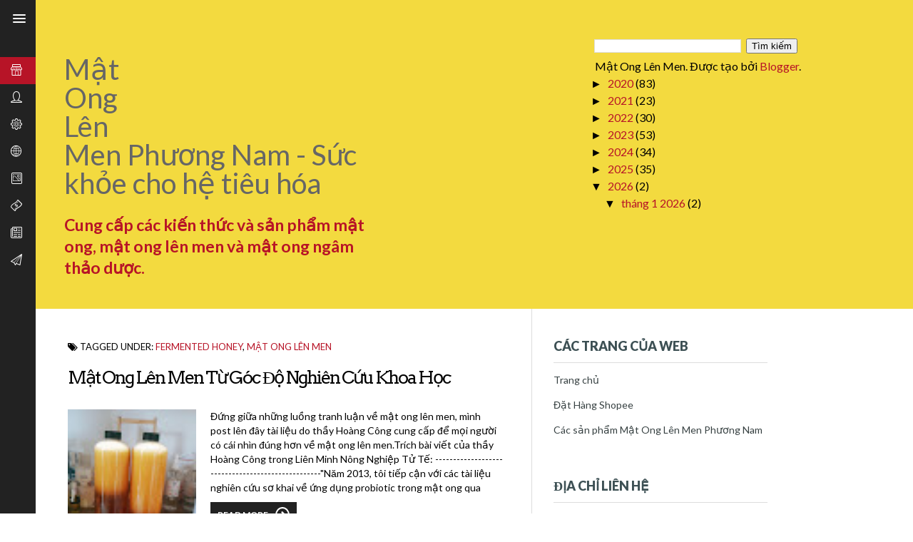

--- FILE ---
content_type: text/html; charset=UTF-8
request_url: https://www.matongphuongnam.com/search?updated-max=2022-09-19T16:09:00-07:00&max-results=11&reverse-paginate=true
body_size: 125182
content:
<!DOCTYPE html>
<html dir='ltr' xmlns='http://www.w3.org/1999/xhtml' xmlns:b='http://www.google.com/2005/gml/b' xmlns:data='http://www.google.com/2005/gml/data' xmlns:expr='http://www.google.com/2005/gml/expr'>
<head>
<link href='https://www.blogger.com/static/v1/widgets/2944754296-widget_css_bundle.css' rel='stylesheet' type='text/css'/>
<script async='async' data-ad-client='ca-pub-6787636118903945' src='https://pagead2.googlesyndication.com/pagead/js/adsbygoogle.js'></script>
<!-- Global site tag (gtag.js) - Google Analytics -->
<script async='async' src='https://www.googletagmanager.com/gtag/js?id=UA-179569759-1'></script>
<script>
  window.dataLayer = window.dataLayer || [];
  function gtag(){dataLayer.push(arguments);}
  gtag('js', new Date());

  gtag('config', 'UA-179569759-1');
</script>
<!-- Facebook Pixel Code -->
<script>
!function(f,b,e,v,n,t,s){if(f.fbq)return;n=f.fbq=function(){n.callMethod?
n.callMethod.apply(n,arguments):n.queue.push(arguments)};if(!f._fbq)f._fbq=n;
n.push=n;n.loaded=!0;n.version='2.0';n.queue=[];t=b.createElement(e);t.async=!0;
t.src=v;s=b.getElementsByTagName(e)[0];s.parentNode.insertBefore(t,s)}(window,
document,'script','//connect.facebook.net/en_US/fbevents.js');
fbq('init', '181139247030739');
fbq('track', 'PageView');
	fbq('track', 'AddToCart')
	fbq('track', 'Lead')
	fbq('track', 'InitiateCheckout')
	fbq('track', 'AddToCart')
	fbq('track', 'AddPaymentInfo')
	fbq('track', 'Search')
</script>
<noscript><img height='1' src='https://www.facebook.com/tr?id=181139247030739&ev=PageView&noscript=1' style='display:none' width='1'/></noscript>
<!-- End Facebook Pixel Code -->
<meta content='width=device-width, initial-scale=1.0' name='viewport'/>
<script type='text/javascript'>//<![CDATA[
var curl = window.location.href;if (curl.indexOf('m=1') != -1) {curl = curl.replace('m=1', 'm=0');window.location.href = curl;}
//]]></script>
<link href="//fonts.googleapis.com/css?family=Lato:300,400,700,900,300italic%7CArvo:400,700,400italic,700italic" rel="stylesheet" type="text/css">
<link href='//netdna.bootstrapcdn.com/font-awesome/3.1.1/css/font-awesome.min.css' rel='stylesheet'/>
<meta content='text/html; charset=UTF-8' http-equiv='Content-Type'/>
<meta content='blogger' name='generator'/>
<link href='https://www.matongphuongnam.com/favicon.ico' rel='icon' type='image/x-icon'/>
<link href='https://www.matongphuongnam.com/search?updated-max=2022-09-19T16:09:00-07:00&max-results=11&reverse-paginate=true' rel='canonical'/>
<link rel="alternate" type="application/atom+xml" title="Mật Ong Lên Men Phương Nam - Sức khỏe cho hệ tiêu hóa - Atom" href="https://www.matongphuongnam.com/feeds/posts/default" />
<link rel="alternate" type="application/rss+xml" title="Mật Ong Lên Men Phương Nam - Sức khỏe cho hệ tiêu hóa - RSS" href="https://www.matongphuongnam.com/feeds/posts/default?alt=rss" />
<link rel="service.post" type="application/atom+xml" title="Mật Ong Lên Men Phương Nam - Sức khỏe cho hệ tiêu hóa - Atom" href="https://www.blogger.com/feeds/3059101921324436347/posts/default" />
<link rel="me" href="https://www.blogger.com/profile/13042618342113529519" />
<!--Can't find substitution for tag [blog.ieCssRetrofitLinks]-->
<meta content='mật ong lên men; mật ong lên men phương nam; mật ong hoa cà phê' name='description'/>
<meta content='https://www.matongphuongnam.com/search?updated-max=2022-09-19T16:09:00-07:00&max-results=11&reverse-paginate=true' property='og:url'/>
<meta content='Mật Ong Lên Men Phương Nam - Sức khỏe cho hệ tiêu hóa' property='og:title'/>
<meta content='mật ong lên men; mật ong lên men phương nam; mật ong hoa cà phê' property='og:description'/>
<title>Mật Ong Lên Men Phương Nam - Sức khỏe cho hệ tiêu hóa</title>
<style id='page-skin-1' type='text/css'><!--
/*
-----------------------------------------------
Blogger Template Style
Name:   Brand Mag UX
Author: Syed Faizan Ali
URL 1:  http://www.templateism.com
URL 2:  http://www.mybloggerlab.com
Date:   December 2013
License:  This free Blogger template is licensed under the Creative Commons Attribution 3.0 License, which permits both personal and commercial use.
However, to satisfy the 'attribution' clause of the license, you are required to keep the footer links intact which provides due credit to its authors. For more specific details about the license, you may visit the URL below:
http://creativecommons.org/licenses/by/3.0/
----------------------------------------------- */
body#layout #header-wrapper {
min-height: 0px;
margin-left: -70px;
margin-top: 20px;
height: 109px;
}
#FeatureAds h2 {
display: none;
}
#featuremain .title {
display: none;
}
body#layout #footersec4 {
display: block;
}
body#layout #sideskill {
display: none;
}
body#layout #footer-widgets {
margin-left: -85px;
}
body#layout #main-wrapper .widget-wrap3 {
float: left;
width: 100%;
}
body#layout #main-wrapper {
overflow: visible;
margin: 0px;
margin-left: -50px;
width: 420px;
padding-right: 0px;
}
body#layout #FeatureAds {
float: left;
margin-left: 200px!important;
}
#header-wrapper-wrap {
background: #f3da3f;
width: 100%;
float:left;
}
.feature-heading b {
font-weight: 800;
color: #b71427;
}
#featuremain {
margin-bottom: 20px;
float: left;
width: 100%;
}
h2.feature-heading {
margin: 0px;
margin-bottom: 20px;
font-size: 14px;
text-transform: uppercase;
}
body#layout ul {
list-style-type: none;
list-style: none;
}
body#layout ul li {
list-style-type: none;
list-style: none;
}
body {
font-family: 'Lato', Times, sans-serif;
font-size: 16px;
color: #000000;
margin: 0px;
padding: 0px;
}
a:link,a:visited {
color: #b71427;
text-decoration: none;
outline: none;
}
a:hover {
color: #b71427;
text-decoration: none;
outline: none;
}
a {
transition: all 0.2s ease 0s;
}
a img {
border-width: 0;
}
#body-wrapper {
overflow: hidden;
position: relative;
width: 100%;
}
/* Header-----------------------------------------------*/
#header-wrapper {
padding: 50px 20px 20px 40px;
overflow: hidden;
background: #f3da3f;
width: 100%;
}
#header-inner {
background-position: center;
margin-left: auto;
margin-right: auto;
}
#header {
margin: 0;
border: 0 solid #cccccc;
color: #666666;
float: left;
width: 30%;
overflow: hidden;
}
#header F {
font-family: 'Arvo';
color: #3d5054;
line-height: 1em;
letter-spacing: -2px;
font-weight: normal;
font-size: 60px;
text-transform: uppercase;
margin: 0px;
padding: 0px;
}
#header .description {
color: #b71427;
font-family: 'Lato', Arial, sans-serif;
line-height: 30px;
font-size: 23px;
font-weight: bold;
}
#header h1 a,#header h1 a:visited {
color: #3d5054;
text-decoration: none;
}
#header h2 {
padding-left: 5px;
color: #374142;
font: 14px Arial,Helvetica,Sans-serif;
}
#header2 {
float: right;
width: 51%;
margin-right: 0px;
padding-right: 0px;
overflow: hidden;
}
#header2 .widget {
padding: 0px 0px 0px 0px;
float: right;
}
.social-profiles-widget img {
margin: 0 4px 0 0;
}
.social-profiles-widget img:hover {
opacity: 0.8;
}
#top-social-profiles {
padding-top: 10px;
height: 32px;
text-align: right;
float: right;
}
#top-social-profiles img {
margin: 0 6px 0 0 !important;
}
#top-social-profiles img:hover {
opacity: 0.8;
}
#top-social-profiles .widget-container {
background: none;
padding: 0;
border: 0;
}
/* Outer-Wrapper----------------------------------------------- */
#content-wrapper {
background: #fff;
padding: 15px;
width: 100%;
padding-top: 0px;
padding-bottom: 0px;
}
#main-wrapper {
width: 520px;
float: left;
margin: 0px;
margin-left: 30px;
padding: 25px 0px 25px 0px;
padding-right: 30px;
word-wrap: break-word;
overflow: hidden;
border-right: 1px solid #ddd;
}
#rsidebar-wrapper {
width: 300px;
float: left;
margin: 0px;
padding: 0px 0px 0px 0px;
word-wrap: break-word;
margin-top: 30px;
margin-left: 30px;
margin-right: 30px;
margin-bottom: 30px;
overflow:hidden;
}
#Blog1_blog-pager-older-link {
padding: 8px 10px 8px 10px;
float: left;
background: #222222;
color: #fff;
text-transform: uppercase;
text-decoration: none;
font-weight: 700;
font-size: 12px;
}
#Blog1_blog-pager-newer-link {
padding: 8px 10px 8px 10px;
float: left;
background: #222222;
color: #fff;
text-transform: uppercase;
text-decoration: none;
font-weight: 700;
font-size: 12px;
}
/* Headings----------------------------------------------- */
h2 {
}
/* Posts-----------------------------------------------*/
h2.date-header {
margin: 1.5em 0 .5em;
display: none;
}
.wrapfullpost {
}
.post {
margin-bottom: 50px;
}
.post h1 {
font-family: 'Arvo';
color: #000000;
line-height: 50px;
letter-spacing: -2px;
font-weight: normal;
font-size: 30px;
text-transform: capitalize;
margin: 0px;
margin-top: 0px;
margin-bottom: 0px;
float: left;
}
.post img {
max-width: 100%;
height: auto;
}
.post a {
margin-right: 0px!important;
margin-left: 0px!important;
}
.post h2 {
font-family: 'Arvo';
color: #000000;
line-height: 50px;
letter-spacing: -2px;
font-weight: normal;
font-size: 25px;
text-transform: capitalize;
margin: 0px;
margin-top: 20px;
margin-bottom: 20px;
}
.post h2 a {
color: #000000;
text-decoration: none;
}
.post-body {
margin: 0px;
padding: 0px 0px 0px 0px;
font-size: 16px;
line-height: 20px;
}
.post-footer {
margin: 5px 0;
}
.comment-link {
margin-$startSide: .6em;
}
.footersec .widget-content {
font-size: 14px;
}
/* Sidebar Content----------------------------------------------- */
.sidebar {
margin: 0 0 10px 0;
font-size: 13px;
color: #374142;
}
.sidebar a {
text-decoration: none;
color: #374142;
}
.sidebar a:hover {
text-decoration: none;
color: #F95C49;
}
.sidebar ul {
list-style-type: none;
list-style: none;
margin: 0px;
padding: 0px;
}
.sidebar ul li {
padding: 0 0 9px 0;
margin: 0 0 8px 0;
}
.sidebar .widget {
color: #374142;
font-size: 14px;
float: left!important;
width: 100%!important;
margin-top: 10px!important;
font-family: 'Lato', Arial, sans-serif;
line-height: 18px;
margin-bottom: 30px;
}
.main .widget {
margin: 0 0 5px;
padding: 0 0 2px;
}
.main .Blog {
border-bottom-width: 0;
}
/* FOOTER ----------------------------------------------- */
#footer {
margin-bottom: 15px;
}
#footer-credits {
background: #111;
float: left;
width: 100%;
padding: 40px 20px 40px 20px;
}
#footer-credits p {
margin: 0px;
}
#footer-widgets {
padding: 20px 0 0 0;
padding-top: 30px;
padding-bottom: 30px;
}
#footer-widgets-container {
background: #F7F7F7;
border-top: 1px solid #ddd;
width: 100%;
}
.footer-widget-box {
width: 300px;
float: left;
margin-left: 15px;
}
.footer-widget-box-last {
}
#footer-widgets .widget-container {
color: #374142;
}
#footer-widgets .widget-container a {
text-decoration: none;
color: #374142;
}
#footer-widgets .widget-container a:hover {
text-decoration: none;
color: #F95C49;
}
#footer-widgets h2 {
font-family: 'lato';
color: #3d5054;
line-height: 25px;
font-weight: bold;
font-size: 20px;
text-transform: uppercase;
letter-spacing: -1px;
margin: 0px;
border-bottom: 1px solid #ddd;
margin-bottom: 15px;
padding-bottom: 10px;
}
#footer-widgets .widget ul {
list-style-type: none;
list-style: none;
margin: 0px;
padding: 0px;
}
#footer-widgets .widget ul li {
padding: 0 0 9px 0;
margin: 0 0 8px 0;
}
.footersec {
}
.footersec .widget {
margin-bottom: 20px!important;
}
.footersec ul {
}
.footersec ul li {
}
.label_with_thumbs {
margin: 0px;
padding: 0px;
float: left;
width: 100%;
}
.label_with_thumbs li {
float: left;
width: 45%;
margin-right: 20px;
margin-bottom: 20px;
max-height: 100%;
height: 255px;
border-bottom: 1px solid #ddd;
padding-bottom: 15px;
}
.label_with_thumbs img {
max-width: 100%;
height: 200px;
width: 100%;
}
.label_with_thumbs h2 {
margin: 0px;
line-height: 20px;
height: 55px;  overflow: hidden;
margin-top: 5px;
}
.label_with_thumbs h2 a {
font-size: 20px;
line-height: 18px;
font-family: 'Arvo';  color: #3d5054;
}
/* Comments----------------------------------------------- */
#comments {
padding: 10px;
background-color: #fff;
border: 0px dashed #ddd;
}
#comments-block3 {
padding: 0;
margin: 0;
float: left;
overflow: hidden;
position: relative;
}
#comment-name-url {
width: 465px;
float: left;
}
#comment-date {
width: 465px;
float: left;
margin-top: 5px;
font-size: 10px;
}
.avatar-image-container {
background: none!important;
border: none!important;
;
}
.datetime.secondary-text {
float: right;
}
.comments .comments-content .comment-content {
line-height: 20px;
font-size: 14px;
}
.comments .comments-content .comment {
margin-bottom: 40px;
padding-bottom: 8px;
}
.user.blog-author a {
font-size: 20px;
}
.comment-actions a {
color: #fff;
}
.comment-actions {
padding: 10px;
margin-top: 20px;
float: right;
background: #222222;
margin-bottom: 10px;
}
.comment-block {
border: 1px solid #ddd;
padding: 20px;
}
.comment-header {
border-bottom: 1px solid #ddd;
padding-bottom: 20px;
}
#comments h4 {
font-family: 'Arvo';
color: #3d5054;
line-height: 50px;
letter-spacing: -2px;
font-weight: normal;
font-size: 40px;
text-transform: capitalize;
margin: 0px;
margin-top: 20px;
margin-bottom: 0px;
border-top: 1px solid #d2d2d2;
padding-top: 20px;
}
#blog-pager-newer-link {
float: $startSide;
}
#blog-pager-older-link {
float: $endSide;
}
#blog-pager {
text-align: center;
}
.feed-links {
clear: both;
line-height: 2.5em;
}
/* Profile ----------------------------------------------- */
.profile-img {
float: $startSide;
margin-top: 0;
margin-$endSide: 5px;
margin-bottom: 5px;
margin-$startSide: 0;
padding: 4px;
border: 1px solid $bordercolor;
}
.profile-data {
margin: 0;
text-transform: uppercase;
letter-spacing: .1em;
font: $postfooterfont;
color: $sidebarcolor;
font-weight: bold;
line-height: 1.6em;
}
.profile-datablock {
margin: .5em 0 .5em;
}
.profile-textblock {
margin: 0.5em 0;
line-height: 1.6em;
}
.avatar-image-container {
background: url(https://blogger.googleusercontent.com/img/b/R29vZ2xl/AVvXsEgX6aZAnVlMYF3aX9S9RVT_FSuxr5HkF2sXmBdRIlkefzLkzcDUW0PDwVR4m2ewC7nso4DuErTAoH_3IBRnQ73DAkzijgWcuhGGOb4um9cGuozQbLI51A77wlubf-Eo8Oses1_kVeXGKq19/s0/comment-avatar.jpg);
width: 32px;
height: 32px;
float: right;
margin: 5px 10px 5px 5px;
border: 1px solid #ddd;
}
.avatar-image-container img {
width: 32px;
height: 32px;
}
.profile-link {
font: $postfooterfont;
text-transform: uppercase;
letter-spacing: .1em;
}
#navbar-iframe {
height: 0;
visibility: hidden;
display: none;
}
blockquote {
margin: 20px;
color: #666;
border: 1px solid #ddd;
padding: 20px;
background: #FDFDFD;
float: left;
}
.post-body h3 {
font-family: 'Arvo';
color: #3d5054;
font-size: 30px;
margin-bottom: 10px;
}
.post-body h4 {
font-family: 'Arvo';
color: #3d5054;
font-size: 25px;
margin-bottom: 10px;
}
#related-posts a {
width: 160px;
height: 180px;
margin-bottom: 10px;
}
#related-posts img {
width: 160px!important;
height: 120px!important;
}
#related-posts {
float: left;
width: 100%;
}
#related-posts h2 {
text-transform: uppercase;
float: left;
width: 100%;
margin-top: 20px;
margin-bottom: 10px;
padding-top: 20px;
border-top: 1px solid #ddd;
}
#related-posts div {
padding: 0px!important;
}
.widget-item-control {
display: none;
}
.mt-warp {
overflow: hidden;
position: relative;
width: 100%;
}
#sideskill {
height: 120%;
padding: 0;
position: fixed;
left: 0;
top: 0;
width: 50px;
z-index: 2;
-webkit-transition: all 0.25s linear 0s;
-moz-transition: all 0.25s linear 0s;
-ms-transition: all 0.25s linear 0s;
-o-transition: all 0.25s linear 0s;
transition: all 0.25s linear 0s;
}
.tap-nav {
cursor: pointer;
float: left;
margin-left: 18px;
margin-top: 20px;
width: 40px;
}
.tap-nav i {
color: #F5F5F5;
display: block;
font-size: 24px;
font-weight: lighter;
}
.tap-nav .icon-bar {
background-color: #FFFFFF;
border-radius: 1px;
box-shadow: none;
display: block;
height: 2px;
width: 18px;
margin-bottom: 3px;
}
.tap-nav i:hover,.tap-nav i:active,.tap-nav i:focus {
color: #FFFFFF;
text-decoration: none;
}
nav {
margin-top: 80px;
}
nav ul {
list-style: none;
padding: 0;
margin: 0;
}
nav ul li a {
color: #FFFFFF;
cursor: pointer;
display: inline-block;
line-height: 22px;
font-style: normal;
font-weight: 100;
padding: 8px 0 8px 15px;
text-transform: uppercase;
width: 70%;
outline: none;
}
nav ul li a:hover, a:focus {
color: #FFFFFF;
outline: none;
background: #b71427;
}
nav ul li i {
position: fixed;
font-size: 16px;
}
#navs a {
color: #fff;
}
.active {
background: #b71427;
}
nav ul li.last {
padding-right: 0px;
}
nav li span {
display: inline-block;
font-size: 14px;
height: 0;
opacity: 0;
overflow: hidden;
padding-left: 30px;
width: 0;
}
.expanded #mt-content {
left: 100px;
-webkit-transition: all 0.25s linear 0s;
-moz-transition: all 0.25s linear 0s;
-ms-transition: all 0.25s linear 0s;
-o-transition: all 0.25s linear 0s;
transition: all 0.25s linear 0s;
}
.expanded #sideskill {
width: 150px;
-webkit-transition: all 0.25s linear 0s;
-moz-transition: all 0.25s linear 0s;
-ms-transition: all 0.25s linear 0s;
-o-transition: all 0.25s linear 0s;
transition: all 0.25s linear 0s;
}
.expanded nav li {
width: 100%;
}
.expanded nav li span {
display: inline-block;
height: auto;
opacity: 1;
overflow: visible;
width: auto;
}
#mt-content {
backface-visibility: hidden;
left: 50px;
position: relative;
-webkit-transition: all 0.25s linear 0s;
-moz-transition: all 0.25s linear 0s;
-ms-transition: all 0.25s linear 0s;
-o-transition: all 0.25s linear 0s;
transition: all 0.25s linear 0s;
width: 100%;
}
.container-fluid {
width: 1024px;
}
.container-fluid {
margin: 0 auto;
padding-left: 80px;
padding-right: 80px;
}
#sideskill .section {
margin-left: -50px;
padding: 40px 0;
position: relative;
}
#sideskill {
background-color: #222222;
color: #FFFFFF;
}
#outer-wrapper {
backface-visibility: hidden;
left: 50px;
position: relative;
-webkit-transition: all 0.25s linear 0s;
-moz-transition: all 0.25s linear 0s;
-ms-transition: all 0.25s linear 0s;
-o-transition: all 0.25s linear 0s;
transition: all 0.25s linear 0s;
width: 100%;
}
.expanded #outer-wrapper {
left: 150px;
-webkit-transition: all 0.25s linear 0s;
-moz-transition: all 0.25s linear 0s;
-ms-transition: all 0.25s linear 0s;
-o-transition: all 0.25s linear 0s;
transition: all 0.25s linear 0s;
}
.expanded #rsidebar-wrapper {
margin-left: 10px;
margin-right: 0px;
width: 290px;
}
.expanded #header-wrapper {
padding-left: 10px;
-webkit-transition: all 0.25s linear 0s;
-moz-transition: all 0.25s linear 0s;
-ms-transition: all 0.25s linear 0s;
-o-transition: all 0.25s linear 0s;
transition: all 0.25s linear 0s;
}
.expanded #main-wrapper {
margin-left: 0px;
padding-right: 10px;
}
.firstWord, .secondWord, .thirdWord {
float: left;
width: 100%;
}
.dg-container {
width: 100%;
height: 340px;
}
.dg-wrapper {
width: 481px;
height: 290px;
margin: 0 auto;
position: relative;
-webkit-transform-style: preserve-3d;
-moz-transform-style: preserve-3d;
-o-transform-style: preserve-3d;
-ms-transform-style: preserve-3d;
transform-style: preserve-3d;
-webkit-perspective: 1000px;
-moz-perspective: 1000px;
-o-perspective: 1000px;
-ms-perspective: 1000px;
perspective: 1000px;
left: 180px;
}
.dg-wrapper a {
width: 482px;
height: 316px;
display: block;
position: absolute;
left: 0;
top: 0;
background: transparent url(https://blogger.googleusercontent.com/img/b/R29vZ2xl/AVvXsEjbbRrATx-be_7swxG3KrHQjHjAkbbh3h9ZrYnOGeu2FM8S_tB_LMNVAoQC4THg3IsdCrsTWr1IfzBWXJiSEj0Ps87Ri3Do27vmTptEgSMs0CzTutW1aNS5iz-0kk7C8Qje3jKN-zjvtTe9/s1600/back.png) no-repeat top left;
box-shadow: 0px 10px 20px rgba(0,0,0,0.3);
width: 410px;
height: 269px;
}
.dg-wrapper a.dg-transition {
-webkit-transition: all 0.5s ease-in-out;
-moz-transition: all 0.5s ease-in-out;
-o-transition: all 0.5s ease-in-out;
-ms-transition: all 0.5s ease-in-out;
transition: all 0.5s ease-in-out;
}
.dg-wrapper a img {
display: block;
padding: 41px 0px 0px 1px;
width: 408px;
height: 219px;
}
.dg-wrapper a div {
text-align: center;
line-height: 50px;
color: #b71427;
font-size: 13px;
width: 100%;
bottom: -55px;
font-weight: normal;
display: none;
position: absolute;
font-family: 'Lato', Arial, sans-serif;
text-transform: uppercase;
}
.dg-wrapper a.dg-center div {
display: block;
}
.dg-container nav {
position: absolute;
z-index: 1000;
left: 62.5%;
margin-left: -29px;
margin-top: 0px;
width: 100px;
}
.dg-container nav span:hover {
opacity: 1;
}
.dg-container nav span.dg-next {
background-position: top right;
margin-left: 10px;
}
.expanded #content-wrapper {
width: 845px;
padding-right: 0px;
}
.dg-container nav .fa {
padding: 10px;
border-radius: 50%;
color: #3d5054;
border: 2px solid #3d5054;
}
.dg-container nav .fa:hover {
color: #b71427;
border: 2px solid #b71427;
}
.readmore .fa {
padding: 3px;
border-radius: 50%;
border: 2px solid #fff;
margin-left: 10px;
}
.readmore a:hover {
background: #b71427;
}
.contentos {
font-family: 'Lato', Arial, sans-serif;
line-height: 20px;
font-size: 14px;
margin-top: 10px;
}
.meta_categories {
float: left;
margin-bottom: 10px;
text-transform: uppercase;
width: 100%;
font-size: 13px;
}
#footersec4 {
display: none;
}
.postmeta-primary {
float: left;
text-transform: capitalize;
margin-top: 20px;
width: 100%;
border-top: 1px solid #ddd;
border-bottom: 1px solid #ddd;
padding-top: 10px;
padding-bottom: 10px;
}
.author2, .meta_date, .meta_comments {
margin-right: 10px;
padding-right: 10px;
border-right: 1px solid #ddd;
}
.postmeta-primary .fa {
margin-right: 10px;
}
.author2 {
text-transform: uppercase;
}
.sidebar h2 {
font-family: 'lato';
color: #3d5054;
line-height: 25px;
font-weight: 800;
font-size: 18px;
text-transform: uppercase;
margin: 0px;
border-bottom: 1px solid #ddd;
margin-bottom: 15px;
padding-bottom: 10px;
}
h2.title span {
color: #b71427;
}
.entrybody img {
float: left;
margin-right: 20px;
width: 180px;
height: 180px;
}
.readmore a {
padding: 8px 10px 8px 10px;
float: left;
background: #222222;
margin-top: 10px;
color: #fff;
text-transform: uppercase;
text-decoration: none;
font-weight: 700;
font-size: 12px;
}
.feed-links {
display: none;
}
/* Post Meta */
.box .count {
color: black;
text-decoration: none;
font-family: open sans;
text-align: center;
font-size: 25px;
font-weight: bold;
float: left;
width: 50px;
}
#facebook .share {
text-indent: -9999;
background-image: url(https://blogger.googleusercontent.com/img/b/R29vZ2xl/AVvXsEh8-wA9eaVe6LRNQ3HlqKzox_4UnVYX3PoXAB-a5WFo1unZT5fXSQzo3SAI6-pNYnL6KFgvtnjEe5Qfel6b-XQE6E0SMmfUNcg8bjVWN6G7ZIYwJhByfu9gkq24Ca8oMk_Chtjmf5jgtEEz/s1600/facebook.png);
background-position: 0% 0%;
border: 0px;
box-sizing: border-box;
color: #666666;
float: left;
height: 20px;
line-height: 20px;
margin: 0px;
outline: 0px;
padding: 0px;
text-align: center;
text-decoration: none;
vertical-align: baseline;
width: 56px;
text-indent: 100%;
white-space: nowrap;
overflow: hidden;
}
#twitter .share {
background-image: url(https://blogger.googleusercontent.com/img/b/R29vZ2xl/AVvXsEiR7dHl5Z6wFTvuXNUMbZnJoLEy9L-947xKS3W4a8avdDvEFTSVZghaJ6pDaJgv1vquDqCSQfqhRYRY-Npht2fjKdzGDruqyNI_X1luzJeq8qK8W7kUDUyO4_d_hgD_4w4BYdDWZ9Yw4bLl/s1600/twitter.png);
background-position: 0% 0%;
border: 0px;
box-sizing: border-box;
text-indent: -999;
color: #666666;
float: left;
height: 20px;
line-height: 20px;
margin: 0px;
outline: 0px;
padding: 0px;
text-align: center;
text-decoration: none;
vertical-align: baseline;
width: 56px;
text-indent: 100%;
white-space: nowrap;
overflow: hidden;
}
#buttoners .box {
padding-top: 5px;
padding-bottom: 0px;
border: 0px;
margin: 0px;
padding-right: 0px;
}
#twitter .count, #facebook .count {
border: 1px solid rgb(221, 221, 221);
box-sizing: border-box;
color: #666666;
float: left;
font-size: 16px;
height: 37px;
line-height: 37px;
margin: 0px 0px 5px;
outline: 0px;
padding: 0px;
text-align: center;
text-decoration: none;
vertical-align: baseline;
width: 56px;
font-family: open sans;
font-weight: 400;
}
.box {
float: left;
border-right: 1px solid #ddd;
margin-right: 0px;
padding-top: 10px;
padding-left: 20px;
padding-bottom: 10px;
width: 55px;
padding-right: 20px;
}
#socialbuto {
float: left;
width: 100%;
border-bottom: 1px solid #ddd;
padding-top: 10px;
padding-bottom: 10px;
margin-bottom: 20px;
}
.box .share {
float: left;
text-decoration: none;
color: #555;
text-align: center;
width: 55px;
}
.blogger-clickTrap {
display: none;
}
.button.googleplus, .button.facebook, .button.twitter {
float: left;
margin-left: 10px;
margin-right: 20px;
margin-top: 10px;
margin-bottom: 0px;
}
/* Label Cloud */
#footer-widgets .Label li {
float: left;
padding: 3px!important;
margin: 0px!important;
border: 0px!important;
}
#footer-widgets .Label li a:hover {
background: #b71427;
}
#footer-widgets .Label li a {
float: left;
background: #222;
padding: 8px 10px 8px 10px;
border-radius: 4px;
color: #fff!important;
text-transform: uppercase;
font-size: 13px;
}
#rsidebar-wrapper .Label li {
float: left;
margin-right: 5px!important;
margin-bottom: 0px!important;
}
#rsidebar-wrapper .Label li a {
float: left;
text-transform: capitalize;
padding: 7px;
background: #2d3e50;
color: #fff;
border-radius: 5px;
}
.Label {
margin-bottom: 0px!important;
}
/* Catrogory Label */
.status-msg-body {
text-align: left;
font-size: 16px;
}
.status-msg-wrap {
background: #fff;
width: 100%;
text-align: left;
margin-bottom: 20px;
float: left;
border-bottom: 1px solid #e7e7e7;
padding-bottom: 10px;
}
.status-msg-border {
border: none;
}
.status-msg-body a {
display: none;
}
.status-msg-body {
background: #fff;
}
.status-msg-body b {
color: #111;
padding: 5px;
font-size: 14px;
text-transform: uppercase;
}
/* Pagination */
.showpageOf {
display: none;
}
.showpagePoint {
padding: 10px 15px 10px 15px;
background: #222;
float: left;
color: #fff;
font-size: 14px;
font-weight: bold;
}
.showpageNum a {
padding: 10px 15px 10px 15px;
background: #b71427;
float: left;
color: #fff;
font-size: 14px;
text-decoration: none;
}
.showpage a {
padding: 10px 15px 10px 15px;
background: #b71427;
float: left;
color: #fff;
font-size: 14px;
text-decoration: none;
}
.showpage a:hover {
background: #222;
}
.showpageNum a:hover {
background: #222;
}
.showpageArea {
float: left;
}
#FeatureAds {
width: 300px;
height: 250px;
overflow: hidden;
margin-left: 40px;
float: left;
}
@media (min-width:320px) {
.label_with_thumbs li {width:100%}
#FeatureAds {
display:none;}
.contentos {
float: left;
margin-top: 10px;
height: 120px;
overflow: hidden;
}
.entrybody img {
width: 100%;
height: 220px;
}
#footer-credits p {
width: 280px;
}
#header {
width: 70%;
}
#header-wrapper {
padding: 50px 20px 20px 28px;
}
#dg-container {
display: none;
}
.tap-nav {
display: none;
}
#rsidebar-wrapper {
margin-left: 0px;
width: 250px;
}
.footer-widget-box {
width: 250px;
}
nav {
margin-top: 0px;
}
#main-wrapper {
margin-left: 0px;
margin-right: 0px;
width: 260px;
border: 0px;
}
#header-wrapper { width: 100%; }
/* smartphones, iPhone, portrait 480x320 phones */;
}
@media (min-width:481px) {
#FeatureAds {
display:none;}
.entrybody img {
width: 180px;
height: 180px;
}
.contentos {
height: 120px;
overflow: hidden;
float: left;
width: 220px;
margin: 0px;
}
#dg-container {
display: none;
}
#footer-credits p {
width: 400px;
}
#main-wrapper {
border: 0px;
width: 425px;
padding-left: 0px;
}
#header {
width: 78%;
}
.dg-wrapper {
left: 230px;
}
nav {
left: 70.5%;
}
.tap-nav {
display: none;
}
nav {
margin-top: 0px;
}
.item-snippet {
float: none;
}
#rsidebar-wrapper {
margin-left: 0px;
width: 495px;
}
#footer-widgets {
padding-left: 0px;
padding-right: 0px;
width: 500px;
margin: auto;
}
.footer-widget-box {
width: 200px;
}
#footersec4 {
display: block;
}
#header-wrapper { width: 100%; }
/* portrait e-readers (Nook/Kindle), smaller tablets @ 600 or @ 640 wide. */;
}
@media (min-width:641px) {
.label_with_thumbs li {
width: 45%;
}
#header-wrapper {
width: 600px;
margin: auto;
}
#FeatureAds {
display: block;
}
.entrybody img {
width: 180px;
height: 180px;
}
.contentos {
height: 120px;
overflow: hidden;
float: left;
width: 330px;
margin: 0px;
}
#footer-credits p {
width: 100%;
}
#content-wrapper {
width: 592px;
margin: auto;
}
#main-wrapper {
border: 0px;
width: 90%;
}
#footer-widgets {
width: 100%;
}
#dg-container {
display: block;
}
#main-wrapper {
border: 0px;
}
#header {
width: 35%;
}
.dg-wrapper {
left: 230px;
}
nav {
left: 70.5%;
}
.tap-nav {
display: none;
}
nav {
margin-top: 0px;
}
.item-snippet {
float: none;
}
#rsidebar-wrapper {
width: 520px;
}
#footer-widgets {
padding-left: 30px;
padding-right: 30px;
width: 562px;
}
.footer-widget-box {
width: 250px;
}
#footersec4 {
display: block;
}
/* portrait tablets, portrait iPad, landscape e-readers, landscape 800x480 or 854x480 phones */;
}
@media (min-width:961px) {
#header-wrapper { width: 100%; }
#FeatureAds {
float: left;
display:block;
margin-left: 220px;
}
.expanded #FeatureAds {
margin-left: 180px;
}
.entrybody img {
width: 180px;
height: 180px;
}
.contentos {
height: 120px;
overflow: hidden;
float: left;
width: 320px;
margin: 0px;
}
#footer-credits p {
width: 100%;
}
#content-wrapper {
width: 100%;
margin: 0;
}
#footersec4 {
display: none;
}
.footer-widget-box {
width: 280px;
}
#main-wrapper {
width: 520px;
margin-left: 30px;
border-right: 1px solid #ddd;
}
#header-wrapper {
padding: 50px 20px 20px 40px;
}
#rsidebar-wrapper {
width: 290px;
margin-top: 30px;
margin-left: 30px;
margin-right: 30px;
margin-bottom: 30px;
}
.tap-nav {
display: block;
}
nav {
margin-top: 80px;
}
#footer-widgets {
width: 100%;
}
.dg-wrapper {
left: 180px;
}
#dg-container {
display: block;
}
.dg-container nav {
left: 67.5%;
display: block;
}
/* tablet, landscape iPad, lo-res laptops ands desktops */;
}
@media (min-width:1025px) {
#header-wrapper { width: 100%; }
#FeatureAds {
float: left;
display:block;
margin-left: 290px;
}
.expanded #FeatureAds {
margin-left: 200px;
}
.entrybody img {
width: 180px;
height: 180px;
}
.contentos {
height: 120px;
overflow: hidden;
float: left;
width: 410px;
margin: 0px;
}
#footer-credits p {
width: 100%;
}
#content-wrapper {
width: 100%;
margin: 0;
}
#rsidebar-wrapper {
width: 300px;
margin-top: 30px;
margin-left: 30px;
margin-right: 30px;
margin-bottom: 30px;
}
.dg-container nav {
left: 65.5%;
display: block;
}
.tap-nav {
display: block;
}
.dg-wrapper {
left: 180px;
}
nav {
margin-top: 80px;
}
#footer-widgets {
width: 100%;
}
#main-wrapper {
margin-left: 30px;
border-right: 1px solid #ddd;
width: 620px;
}
.expanded #content-wrapper {
width: 955px;
}
.expanded #rsidebar-wrapper {
margin-left: 30px;
margin-right: 0px;
width: 300px;
}
.expanded .dg-container nav {
left: 57%;
display: block;
}
.expanded .dg-wrapper {
left: 90px;
}
.expanded #header-wrapper {
padding-left: 35px;
}
.expanded #main-wrapper {
margin-left: 20px;
border-right: 1px solid #ddd;
padding-right: 30px;
width: 540px;
}
/* big landscape tablets, laptops, and desktops */;
}
@media (min-width:1281px) {
#header-wrapper {
width: 1150px;
float: left;
}
#FeatureAds {
float: right;
display:block;
margin-left: 365px;
}
.expanded #FeatureAds {
margin-left: 345px;
}
.entrybody img {
width: 180px;
height: 180px;
}
.contentos {
float: none;
width: 510px;
}
#footer-credits p {
width: 100%;
}
#content-wrapper {
width: 100%;
margin: 0;
}
#rsidebar-wrapper {
width: 300px;
}
.tap-nav {
display: block;
}
nav {
margin-top: 80px;
}
#footer-widgets {
width: 100%;
}
#dg-container {
display: block;
}
#main-wrapper {
width: 740px;
padding-right: 50px;
margin-right: 15px;
margin-left: 70px;
}
#rsidebar-wrapper {
width: 300px;
-webkit-transition: all 0.25s linear 0s;
-moz-transition: all 0.25s linear 0s;
-ms-transition: all 0.25s linear 0s;
-o-transition: all 0.25s linear 0s;
transition: all 0.25s linear 0s;
}
#header-wrapper {
padding: 50px 20px 20px 80px;
}
.dg-wrapper {
margin-left: 480px;
}
.dg-container nav {
left: 0;
display: block;
margin-left: 910px;
}
.expanded #content-wrapper {
width: 1545px;
}
.expanded #main-wrapper {
margin-left: 35px;
padding-right: 25px;
width: 740px;
-webkit-transition: all 0.25s linear 0s;
-moz-transition: all 0.25s linear 0s;
-ms-transition: all 0.25s linear 0s;
-o-transition: all 0.25s linear 0s;
transition: all 0.25s linear 0s;
}
.expanded .dg-wrapper {
left: 150px;
}
.expanded .dg-container nav {
left: 0;
display: block;
margin-left: 850px;
}
.expanded #header-wrapper {
padding-left: 45px;
}
#footersec4 {
display: block;
}
/* hi-res laptops and desktops */;
}
@font-face {
font-family: 'linecons';
src:url('fonts/linecons.eot');
}
@font-face {
font-family: 'linecons';
src: url([data-uri]) format('svg'),
url([data-uri]) format('truetype');
font-weight: normal;
font-style: normal;
}
/* Use the following CSS code if you want to use data attributes for inserting your icons */
[data-icon]:before {
font-family: 'linecons';
content: attr(data-icon);
speak: none;
font-weight: normal;
line-height: 1;
-webkit-font-smoothing: antialiased;
}
/* Use the following CSS code if you want to have a class per icon */
[class^="li_"]:before, [class*=" li_"]:before {
font-family: 'linecons';
font-style: normal;
speak: none;
font-weight: normal;
line-height: 1;
-webkit-font-smoothing: antialiased;
}
.li_heart:before {
content: "\e000";
}
.li_cloud:before {
content: "\e001";
}
.li_star:before {
content: "\e002";
}
.li_tv:before {
content: "\e003";
}
.li_sound:before {
content: "\e004";
}
.li_video:before {
content: "\e005";
}
.li_trash:before {
content: "\e006";
}
.li_user:before {
content: "\e007";
}
.li_key:before {
content: "\e008";
}
.li_search:before {
content: "\e009";
}
.li_settings:before {
content: "\e00a";
}
.li_camera:before {
content: "\e00b";
}
.li_tag:before {
content: "\e00c";
}
.li_lock:before {
content: "\e00d";
}
.li_bulb:before {
content: "\e00e";
}
.li_pen:before {
content: "\e00f";
}
.li_diamond:before {
content: "\e010";
}
.li_display:before {
content: "\e011";
}
.li_location:before {
content: "\e012";
}
.li_eye:before {
content: "\e013";
}
.li_bubble:before {
content: "\e014";
}
.li_stack:before {
content: "\e015";
}
.li_cup:before {
content: "\e016";
}
.li_phone:before {
content: "\e017";
}
.li_news:before {
content: "\e018";
}
.li_mail:before {
content: "\e019";
}
.li_like:before {
content: "\e01a";
}
.li_photo:before {
content: "\e01b";
}
.li_note:before {
content: "\e01c";
}
.li_clock:before {
content: "\e01d";
}
.li_paperplane:before {
content: "\e01e";
}
.li_params:before {
content: "\e01f";
}
.li_banknote:before {
content: "\e020";
}
.li_data:before {
content: "\e021";
}
.li_music:before {
content: "\e022";
}
.li_megaphone:before {
content: "\e023";
}
.li_study:before {
content: "\e024";
}
.li_lab:before {
content: "\e025";
}
.li_food:before {
content: "\e026";
}
.li_t-shirt:before {
content: "\e027";
}
.li_fire:before {
content: "\e028";
}
.li_clip:before {
content: "\e029";
}
.li_shop:before {
content: "\e02a";
}
.li_calendar:before {
content: "\e02b";
}
.li_vallet:before {
content: "\e02c";
}
.li_vynil:before {
content: "\e02d";
}
.li_truck:before {
content: "\e02e";
}
.li_world:before {
content: "\e02f";
}

--></style>
<script src='https://ajax.googleapis.com/ajax/libs/jquery/1.7.1/jquery.min.js' type='text/javascript'></script>
<script type='text/javascript'>
var TemplateismSummary = {
    displayimages: false,
    imagePosition: 'left',
    Widthimg: 0,
    Heightimg: 0,
    noThumb: 'https://blogger.googleusercontent.com/img/b/R29vZ2xl/AVvXsEiXuuxeqdqYoBvDZ673wwra3DiVy2eKjtchgGS2PWgOfTOP04eH_vpAUrxT0saEoKjWEfXXTCQnIGEj5l68UzFzjLkvHqCA5kE7l8Mq4bKzrJpOPC5IhyphenhyphenCxR3MFglBusS-9NhUldpJ3q_k/s1600/no-thumb.jpg',
    SummaryWords: 95,
    wordsNoImg: 95,
    skipper: 0,
    DisplayHome: true,
    DisplayLabel: true
};
</script>
<script type='text/javascript'>
var defaultnoimage="https://blogger.googleusercontent.com/img/b/R29vZ2xl/AVvXsEiSlUwHO_WgA5rU8j4ce2888-FLxVlGXF8uqnUJn6bjLvaxPphS7MRwZfMNodJKRThu2Fv13y2VO3uWcMWHT6kU1WIIDrH7n3Gd7g_UEvKWGH3RuYXOuptuePNPPb7_VFwWZtPgjeNrejMJ/s1600/no_image.jpg";
var maxresults=3;
var splittercolor="#fff";
var relatedpoststitle="What's Related?";
</script>
<script type='text/javascript'>
//<![CDATA[

/**
 * jquery.gallery.js
 * http://www.codrops.com
 *
 * Copyright 2011, Pedro Botelho / Codrops
 * Free to use under the MIT license.
 *
 * Date: Mon Jan 30 2012
 */

(function($, undefined) {

    /*
     * Gallery object.
     */
    $.Gallery = function(options, element) {

        this.$el = $(element);
        this._init(options);

    };

    $.Gallery.defaults = {
        current: 0, // index of current item
        autoplay: false, // slideshow on / off
        interval: 2000 // time between transitions
    };

    $.Gallery.prototype = {
        _init: function(options) {

            this.options = $.extend(true, {}, $.Gallery.defaults, options);

            // support for 3d / 2d transforms and transitions
            this.support3d = Modernizr.csstransforms3d;
            this.support2d = Modernizr.csstransforms;
            this.supportTrans = Modernizr.csstransitions;

            this.$wrapper = this.$el.find('.dg-wrapper');

            this.$items = this.$wrapper.children();
            this.itemsCount = this.$items.length;

            this.$nav = this.$el.find('nav');
            this.$navPrev = this.$nav.find('.dg-prev');
            this.$navNext = this.$nav.find('.dg-next');

            // minimum of 3 items
            if (this.itemsCount < 3) {

                this.$nav.remove();
                return false;

            }

            this.current = this.options.current;

            this.isAnim = false;

            this.$items.css({
                'opacity': 0,
                'visibility': 'hidden'
            });

            this._validate();

            this._layout();

            // load the events
            this._loadEvents();

            // slideshow
            if (this.options.autoplay) {

                this._startSlideshow();

            }

        },
        _validate: function() {

            if (this.options.current < 0 || this.options.current > this.itemsCount - 1) {

                this.current = 0;

            }

        },
        _layout: function() {

            // current, left and right items
            this._setItems();

            // current item is not changed
            // left and right one are rotated and translated
            var leftCSS, rightCSS, currentCSS;

            if (this.support3d && this.supportTrans) {

                leftCSS = {
                    '-webkit-transform': 'translateX(-150px) translateZ(-200px) rotateY(45deg)',
                    '-moz-transform': 'translateX(-150px) translateZ(-200px) rotateY(45deg)',
                    '-o-transform': 'translateX(-150px) translateZ(-200px) rotateY(45deg)',
                    '-ms-transform': 'translateX(-150px) translateZ(-200px) rotateY(45deg)',
                    'transform': 'translateX(-150px) translateZ(-200px) rotateY(45deg)'
                };

                rightCSS = {
                    '-webkit-transform': 'translateX(150px) translateZ(-200px) rotateY(-45deg)',
                    '-moz-transform': 'translateX(150px) translateZ(-200px) rotateY(-45deg)',
                    '-o-transform': 'translateX(150px) translateZ(-200px) rotateY(-45deg)',
                    '-ms-transform': 'translateX(150px) translateZ(-200px) rotateY(-45deg)',
                    'transform': 'translateX(150px) translateZ(-200px) rotateY(-45deg)'
                };

                leftCSS.opacity = 1;
                leftCSS.visibility = 'visible';
                rightCSS.opacity = 1;
                rightCSS.visibility = 'visible';

            } else if (this.support2d && this.supportTrans) {

                leftCSS = {
                    '-webkit-transform': 'translate(-120px) scale(0.8)',
                    '-moz-transform': 'translate(-120px) scale(0.8)',
                    '-o-transform': 'translate(-120px) scale(0.8)',
                    '-ms-transform': 'translate(-120px) scale(0.8)',
                    'transform': 'translate(-120px) scale(0.8)'
                };

                rightCSS = {
                    '-webkit-transform': 'translate(120px) scale(0.8)',
                    '-moz-transform': 'translate(120px) scale(0.8)',
                    '-o-transform': 'translate(120px) scale(0.8)',
                    '-ms-transform': 'translate(120px) scale(0.8)',
                    'transform': 'translate(120px) scale(0.8)'
                };

                currentCSS = {
                    'z-index': 999
                };

                leftCSS.opacity = 1;
                leftCSS.visibility = 'visible';
                rightCSS.opacity = 1;
                rightCSS.visibility = 'visible';

            }

            this.$leftItm.css(leftCSS || {});
            this.$rightItm.css(rightCSS || {});

            this.$currentItm.css(currentCSS || {}).css({
                'opacity': 1,
                'visibility': 'visible'
            }).addClass('dg-center');

        },
        _setItems: function() {

            this.$items.removeClass('dg-center');

            this.$currentItm = this.$items.eq(this.current);
            this.$leftItm = (this.current === 0) ? this.$items.eq(this.itemsCount - 1) : this.$items.eq(this.current - 1);
            this.$rightItm = (this.current === this.itemsCount - 1) ? this.$items.eq(0) : this.$items.eq(this.current + 1);

            if (!this.support3d && this.support2d && this.supportTrans) {

                this.$items.css('z-index', 1);
                this.$currentItm.css('z-index', 999);

            }

            // next & previous items
            if (this.itemsCount > 3) {

                // next item
                this.$nextItm = (this.$rightItm.index() === this.itemsCount - 1) ? this.$items.eq(0) : this.$rightItm.next();
                this.$nextItm.css(this._getCoordinates('outright'));

                // previous item
                this.$prevItm = (this.$leftItm.index() === 0) ? this.$items.eq(this.itemsCount - 1) : this.$leftItm.prev();
                this.$prevItm.css(this._getCoordinates('outleft'));

            }

        },
        _loadEvents: function() {

            var _self = this;

            this.$navPrev.on('click.gallery', function(event) {

                if (_self.options.autoplay) {

                    clearTimeout(_self.slideshow);
                    _self.options.autoplay = false;

                }

                _self._navigate('prev');
                return false;

            });

            this.$navNext.on('click.gallery', function(event) {

                if (_self.options.autoplay) {

                    clearTimeout(_self.slideshow);
                    _self.options.autoplay = false;

                }

                _self._navigate('next');
                return false;

            });

            this.$wrapper.on('webkitTransitionEnd.gallery transitionend.gallery OTransitionEnd.gallery', function(event) {

                _self.$currentItm.addClass('dg-center');
                _self.$items.removeClass('dg-transition');
                _self.isAnim = false;

            });

        },
        _getCoordinates: function(position) {

            if (this.support3d && this.supportTrans) {

                switch (position) {
                    case 'outleft':
                        return {
                            '-webkit-transform': 'translateX(-450px) translateZ(-300px) rotateY(45deg)',
                            '-moz-transform': 'translateX(-450px) translateZ(-300px) rotateY(45deg)',
                            '-o-transform': 'translateX(-450px) translateZ(-300px) rotateY(45deg)',
                            '-ms-transform': 'translateX(-450px) translateZ(-300px) rotateY(45deg)',
                            'transform': 'translateX(-450px) translateZ(-300px) rotateY(45deg)',
                            'opacity': 0,
                            'visibility': 'hidden'
                        };
                        break;
                    case 'outright':
                        return {
                            '-webkit-transform': 'translateX(450px) translateZ(-300px) rotateY(-45deg)',
                            '-moz-transform': 'translateX(450px) translateZ(-300px) rotateY(-45deg)',
                            '-o-transform': 'translateX(450px) translateZ(-300px) rotateY(-45deg)',
                            '-ms-transform': 'translateX(450px) translateZ(-300px) rotateY(-45deg)',
                            'transform': 'translateX(450px) translateZ(-300px) rotateY(-45deg)',
                            'opacity': 0,
                            'visibility': 'hidden'
                        };
                        break;
                    case 'left':
                        return {
                            '-webkit-transform': 'translateX(-130px) translateZ(-200px) rotateY(45deg)',
                            '-moz-transform': 'translateX(-130px) translateZ(-200px) rotateY(45deg)',
                            '-o-transform': 'translateX(-130px) translateZ(-200px) rotateY(45deg)',
                            '-ms-transform': 'translateX(-130px) translateZ(-200px) rotateY(45deg)',
                            'transform': 'translateX(-130px) translateZ(-200px) rotateY(45deg)',
                            'opacity': 1,
                            'visibility': 'visible'
                        };
                        break;
                    case 'right':
                        return {
                            '-webkit-transform': 'translateX(130px) translateZ(-200px) rotateY(-45deg)',
                            '-moz-transform': 'translateX(130px) translateZ(-200px) rotateY(-45deg)',
                            '-o-transform': 'translateX(130px) translateZ(-200px) rotateY(-45deg)',
                            '-ms-transform': 'translateX(130px) translateZ(-200px) rotateY(-45deg)',
                            'transform': 'translateX(130px) translateZ(-200px) rotateY(-45deg)',
                            'opacity': 1,
                            'visibility': 'visible'
                        };
                        break;
                    case 'center':
                        return {
                            '-webkit-transform': 'translateX(0px) translateZ(0px) rotateY(0deg)',
                            '-moz-transform': 'translateX(0px) translateZ(0px) rotateY(0deg)',
                            '-o-transform': 'translateX(0px) translateZ(0px) rotateY(0deg)',
                            '-ms-transform': 'translateX(0px) translateZ(0px) rotateY(0deg)',
                            'transform': 'translateX(0px) translateZ(0px) rotateY(0deg)',
                            'opacity': 1,
                            'visibility': 'visible'
                        };
                        break;
                };

            } else if (this.support2d && this.supportTrans) {

                switch (position) {
                    case 'outleft':
                        return {
                            '-webkit-transform': 'translate(-450px) scale(0.7)',
                            '-moz-transform': 'translate(-450px) scale(0.7)',
                            '-o-transform': 'translate(-450px) scale(0.7)',
                            '-ms-transform': 'translate(-450px) scale(0.7)',
                            'transform': 'translate(-450px) scale(0.7)',
                            'opacity': 0,
                            'visibility': 'hidden'
                        };
                        break;
                    case 'outright':
                        return {
                            '-webkit-transform': 'translate(450px) scale(0.7)',
                            '-moz-transform': 'translate(450px) scale(0.7)',
                            '-o-transform': 'translate(450px) scale(0.7)',
                            '-ms-transform': 'translate(450px) scale(0.7)',
                            'transform': 'translate(450px) scale(0.7)',
                            'opacity': 0,
                            'visibility': 'hidden'
                        };
                        break;
                    case 'left':
                        return {
                            '-webkit-transform': 'translate(-120px) scale(0.8)',
                            '-moz-transform': 'translate(-120px) scale(0.8)',
                            '-o-transform': 'translate(-120px) scale(0.8)',
                            '-ms-transform': 'translate(-120px) scale(0.8)',
                            'transform': 'translate(-120px) scale(0.8)',
                            'opacity': 1,
                            'visibility': 'visible'
                        };
                        break;
                    case 'right':
                        return {
                            '-webkit-transform': 'translate(120px) scale(0.8)',
                            '-moz-transform': 'translate(120px) scale(0.8)',
                            '-o-transform': 'translate(120px) scale(0.8)',
                            '-ms-transform': 'translate(120px) scale(0.8)',
                            'transform': 'translate(120px) scale(0.8)',
                            'opacity': 1,
                            'visibility': 'visible'
                        };
                        break;
                    case 'center':
                        return {
                            '-webkit-transform': 'translate(0px) scale(1)',
                            '-moz-transform': 'translate(0px) scale(1)',
                            '-o-transform': 'translate(0px) scale(1)',
                            '-ms-transform': 'translate(0px) scale(1)',
                            'transform': 'translate(0px) scale(1)',
                            'opacity': 1,
                            'visibility': 'visible'
                        };
                        break;
                };

            } else {

                switch (position) {
                    case 'outleft':
                    case 'outright':
                    case 'left':
                    case 'right':
                        return {
                            'opacity': 0,
                            'visibility': 'hidden'
                        };
                        break;
                    case 'center':
                        return {
                            'opacity': 1,
                            'visibility': 'visible'
                        };
                        break;
                };

            }

        },
        _navigate: function(dir) {

            if (this.supportTrans && this.isAnim)
                return false;

            this.isAnim = true;

            switch (dir) {

                case 'next':

                    this.current = this.$rightItm.index();

                    // current item moves left
                    this.$currentItm.addClass('dg-transition').css(this._getCoordinates('left'));

                    // right item moves to the center
                    this.$rightItm.addClass('dg-transition').css(this._getCoordinates('center'));

                    // next item moves to the right
                    if (this.$nextItm) {

                        // left item moves out
                        this.$leftItm.addClass('dg-transition').css(this._getCoordinates('outleft'));

                        this.$nextItm.addClass('dg-transition').css(this._getCoordinates('right'));

                    } else {

                        // left item moves right
                        this.$leftItm.addClass('dg-transition').css(this._getCoordinates('right'));

                    }
                    break;

                case 'prev':

                    this.current = this.$leftItm.index();

                    // current item moves right
                    this.$currentItm.addClass('dg-transition').css(this._getCoordinates('right'));

                    // left item moves to the center
                    this.$leftItm.addClass('dg-transition').css(this._getCoordinates('center'));

                    // prev item moves to the left
                    if (this.$prevItm) {

                        // right item moves out
                        this.$rightItm.addClass('dg-transition').css(this._getCoordinates('outright'));

                        this.$prevItm.addClass('dg-transition').css(this._getCoordinates('left'));

                    } else {

                        // right item moves left
                        this.$rightItm.addClass('dg-transition').css(this._getCoordinates('left'));

                    }
                    break;

            };

            this._setItems();

            if (!this.supportTrans)
                this.$currentItm.addClass('dg-center');

        },
        _startSlideshow: function() {

            var _self = this;

            this.slideshow = setTimeout(function() {

                _self._navigate('next');

                if (_self.options.autoplay) {

                    _self._startSlideshow();

                }

            }, this.options.interval);

        },
        destroy: function() {

            this.$navPrev.off('.gallery');
            this.$navNext.off('.gallery');
            this.$wrapper.off('.gallery');

        }
    };

    var logError = function(message) {
        if (this.console) {
            console.error(message);
        }
    };

    $.fn.gallery = function(options) {

        if (typeof options === 'string') {

            var args = Array.prototype.slice.call(arguments, 1);

            this.each(function() {

                var instance = $.data(this, 'gallery');

                if (!instance) {
                    logError("cannot call methods on gallery prior to initialization; " +
                        "attempted to call method '" + options + "'");
                    return;
                }

                if (!$.isFunction(instance[options]) || options.charAt(0) === "_") {
                    logError("no such method '" + options + "' for gallery instance");
                    return;
                }

                instance[options].apply(instance, args);

            });

        } else {

            this.each(function() {

                var instance = $.data(this, 'gallery');
                if (!instance) {
                    $.data(this, 'gallery', new $.Gallery(options, this));
                }
            });

        }

        return this;

    };

})(jQuery);


/* Modernizr 2.0.6 (Custom Build) | MIT & BSD
 * Build: http://www.modernizr.com/download/#-csstransforms-csstransforms3d-csstransitions-iepp-cssclasses-teststyles-testprop-testallprops-prefixes-domprefixes-load
 */
;
window.Modernizr = function(a, b, c) {
    function C(a, b) {
        var c = a.charAt(0).toUpperCase() + a.substr(1),
            d = (a + " " + o.join(c + " ") + c).split(" ");
        return B(d, b)
    }

    function B(a, b) {
        for (var d in a)
            if (k[a[d]] !== c) return b == "pfx" ? a[d] : !0;
        return !1
    }

    function A(a, b) {
        return !!~("" + a).indexOf(b)
    }

    function z(a, b) {
        return typeof a === b
    }

    function y(a, b) {
        return x(n.join(a + ";") + (b || ""))
    }

    function x(a) {
        k.cssText = a
    }
    var d = "2.0.6",
        e = {}, f = !0,
        g = b.documentElement,
        h = b.head || b.getElementsByTagName("head")[0],
        i = "modernizr",
        j = b.createElement(i),
        k = j.style,
        l, m = Object.prototype.toString,
        n = " -webkit- -moz- -o- -ms- -khtml- ".split(" "),
        o = "Webkit Moz O ms Khtml".split(" "),
        p = {}, q = {}, r = {}, s = [],
        t = function(a, c, d, e) {
            var f, h, j, k = b.createElement("div");
            if (parseInt(d, 10))
                while (d--) j = b.createElement("div"), j.id = e ? e[d] : i + (d + 1), k.appendChild(j);
            f = ["&shy;", "<style>", a, "</style>"].join(""), k.id = i, k.innerHTML += f, g.appendChild(k), h = c(k, a), k.parentNode.removeChild(k);
            return !!h
        }, u, v = {}.hasOwnProperty,
        w;
    !z(v, c) && !z(v.call, c) ? w = function(a, b) {
        return v.call(a, b)
    } : w = function(a, b) {
        return b in a && z(a.constructor.prototype[b], c)
    };
    var D = function(a, c) {
        var d = a.join(""),
            f = c.length;
        t(d, function(a, c) {
            var d = b.styleSheets[b.styleSheets.length - 1],
                g = d.cssRules && d.cssRules[0] ? d.cssRules[0].cssText : d.cssText || "",
                h = a.childNodes,
                i = {};
            while (f--) i[h[f].id] = h[f];
            e.csstransforms3d = i.csstransforms3d.offsetLeft === 9
        }, f, c)
    }([, ["@media (", n.join("transform-3d),("), i, ")", "{#csstransforms3d{left:9px;position:absolute}}"].join("")], [, "csstransforms3d"]);
    p.csstransforms = function() {
        return !!B(["transformProperty", "WebkitTransform", "MozTransform", "OTransform", "msTransform"])
    }, p.csstransforms3d = function() {
        var a = !! B(["perspectiveProperty", "WebkitPerspective", "MozPerspective", "OPerspective", "msPerspective"]);
        a && "webkitPerspective" in g.style && (a = e.csstransforms3d);
        return a
    }, p.csstransitions = function() {
        return C("transitionProperty")
    };
    for (var E in p) w(p, E) && (u = E.toLowerCase(), e[u] = p[E](), s.push((e[u] ? "" : "no-") + u));
    x(""), j = l = null, a.attachEvent && function() {
        var a = b.createElement("div");
        a.innerHTML = "<elem></elem>";
        return a.childNodes.length !== 1
    }() && function(a, b) {
        function s(a) {
            var b = -1;
            while (++b < g) a.createElement(f[b])
        }
        a.iepp = a.iepp || {};
        var d = a.iepp,
            e = d.html5elements || "abbr|article|aside|audio|canvas|datalist|details|figcaption|figure|footer|header|hgroup|mark|meter|nav|output|progress|section|summary|time|video",
            f = e.split("|"),
            g = f.length,
            h = new RegExp("(^|\\s)(" + e + ")", "gi"),
            i = new RegExp("<(/*)(" + e + ")", "gi"),
            j = /^\s*[\{\}]\s*$/,
            k = new RegExp("(^|[^\\n]*?\\s)(" + e + ")([^\\n]*)({[\\n\\w\\W]*?})", "gi"),
            l = b.createDocumentFragment(),
            m = b.documentElement,
            n = m.firstChild,
            o = b.createElement("body"),
            p = b.createElement("style"),
            q = /print|all/,
            r;
        d.getCSS = function(a, b) {
            if (a + "" === c) return "";
            var e = -1,
                f = a.length,
                g, h = [];
            while (++e < f) {
                g = a[e];
                if (g.disabled) continue;
                b = g.media || b, q.test(b) && h.push(d.getCSS(g.imports, b), g.cssText), b = "all"
            }
            return h.join("")
        }, d.parseCSS = function(a) {
            var b = [],
                c;
            while ((c = k.exec(a)) != null) b.push(((j.exec(c[1]) ? "\n" : c[1]) + c[2] + c[3]).replace(h, "$1.iepp_$2") + c[4]);
            return b.join("\n")
        }, d.writeHTML = function() {
            var a = -1;
            r = r || b.body;
            while (++a < g) {
                var c = b.getElementsByTagName(f[a]),
                    d = c.length,
                    e = -1;
                while (++e < d) c[e].className.indexOf("iepp_") < 0 && (c[e].className += " iepp_" + f[a])
            }
            l.appendChild(r), m.appendChild(o), o.className = r.className, o.id = r.id, o.innerHTML = r.innerHTML.replace(i, "<$1font")
        }, d._beforePrint = function() {
            p.styleSheet.cssText = d.parseCSS(d.getCSS(b.styleSheets, "all")), d.writeHTML()
        }, d.restoreHTML = function() {
            o.innerHTML = "", m.removeChild(o), m.appendChild(r)
        }, d._afterPrint = function() {
            d.restoreHTML(), p.styleSheet.cssText = ""
        }, s(b), s(l);
        d.disablePP || (n.insertBefore(p, n.firstChild), p.media = "print", p.className = "iepp-printshim", a.attachEvent("onbeforeprint", d._beforePrint), a.attachEvent("onafterprint", d._afterPrint))
    }(a, b), e._version = d, e._prefixes = n, e._domPrefixes = o, e.testProp = function(a) {
        return B([a])
    }, e.testAllProps = C, e.testStyles = t, g.className = g.className.replace(/\bno-js\b/, "") + (f ? " js " + s.join(" ") : "");
    return e
}(this, this.document),
function(a, b, c) {
    function k(a) {
        return !a || a == "loaded" || a == "complete"
    }

    function j() {
        var a = 1,
            b = -1;
        while (p.length - ++b)
            if (p[b].s && !(a = p[b].r)) break;
        a && g()
    }

    function i(a) {
        var c = b.createElement("script"),
            d;
        c.src = a.s, c.onreadystatechange = c.onload = function() {
            !d && k(c.readyState) && (d = 1, j(), c.onload = c.onreadystatechange = null)
        }, m(function() {
            d || (d = 1, j())
        }, H.errorTimeout), a.e ? c.onload() : n.parentNode.insertBefore(c, n)
    }

    function h(a) {
        var c = b.createElement("link"),
            d;
        c.href = a.s, c.rel = "stylesheet", c.type = "text/css";
        if (!a.e && (w || r)) {
            var e = function(a) {
                m(function() {
                    if (!d) try {
                        a.sheet.cssRules.length ? (d = 1, j()) : e(a)
                    } catch (b) {
                        b.code == 1e3 || b.message == "security" || b.message == "denied" ? (d = 1, m(function() {
                            j()
                        }, 0)) : e(a)
                    }
                }, 0)
            };
            e(c)
        } else c.onload = function() {
            d || (d = 1, m(function() {
                j()
            }, 0))
        }, a.e && c.onload();
        m(function() {
            d || (d = 1, j())
        }, H.errorTimeout), !a.e && n.parentNode.insertBefore(c, n)
    }

    function g() {
        var a = p.shift();
        q = 1, a ? a.t ? m(function() {
            a.t == "c" ? h(a) : i(a)
        }, 0) : (a(), j()) : q = 0
    }

    function f(a, c, d, e, f, h) {
        function i() {
            !o && k(l.readyState) && (r.r = o = 1, !q && j(), l.onload = l.onreadystatechange = null, m(function() {
                u.removeChild(l)
            }, 0))
        }
        var l = b.createElement(a),
            o = 0,
            r = {
                t: d,
                s: c,
                e: h
            };
        l.src = l.data = c, !s && (l.style.display = "none"), l.width = l.height = "0", a != "object" && (l.type = d), l.onload = l.onreadystatechange = i, a == "img" ? l.onerror = i : a == "script" && (l.onerror = function() {
            r.e = r.r = 1, g()
        }), p.splice(e, 0, r), u.insertBefore(l, s ? null : n), m(function() {
            o || (u.removeChild(l), r.r = r.e = o = 1, j())
        }, H.errorTimeout)
    }

    function e(a, b, c) {
        var d = b == "c" ? z : y;
        q = 0, b = b || "j", C(a) ? f(d, a, b, this.i++, l, c) : (p.splice(this.i++, 0, a), p.length == 1 && g());
        return this
    }

    function d() {
        var a = H;
        a.loader = {
            load: e,
            i: 0
        };
        return a
    }
    var l = b.documentElement,
        m = a.setTimeout,
        n = b.getElementsByTagName("script")[0],
        o = {}.toString,
        p = [],
        q = 0,
        r = "MozAppearance" in l.style,
        s = r && !! b.createRange().compareNode,
        t = r && !s,
        u = s ? l : n.parentNode,
        v = a.opera && o.call(a.opera) == "[object Opera]",
        w = "webkitAppearance" in l.style,
        x = w && "async" in b.createElement("script"),
        y = r ? "object" : v || x ? "img" : "script",
        z = w ? "img" : y,
        A = Array.isArray || function(a) {
            return o.call(a) == "[object Array]"
        }, B = function(a) {
            return Object(a) === a
        }, C = function(a) {
            return typeof a == "string"
        }, D = function(a) {
            return o.call(a) == "[object Function]"
        }, E = [],
        F = {}, G, H;
    H = function(a) {
        function f(a) {
            var b = a.split("!"),
                c = E.length,
                d = b.pop(),
                e = b.length,
                f = {
                    url: d,
                    origUrl: d,
                    prefixes: b
                }, g, h;
            for (h = 0; h < e; h++) g = F[b[h]], g && (f = g(f));
            for (h = 0; h < c; h++) f = E[h](f);
            return f
        }

        function e(a, b, e, g, h) {
            var i = f(a),
                j = i.autoCallback;
            if (!i.bypass) {
                b && (b = D(b) ? b : b[a] || b[g] || b[a.split("/").pop().split("?")[0]]);
                if (i.instead) return i.instead(a, b, e, g, h);
                e.load(i.url, i.forceCSS || !i.forceJS && /css$/.test(i.url) ? "c" : c, i.noexec), (D(b) || D(j)) && e.load(function() {
                    d(), b && b(i.origUrl, h, g), j && j(i.origUrl, h, g)
                })
            }
        }

        function b(a, b) {
            function c(a) {
                if (C(a)) e(a, h, b, 0, d);
                else if (B(a))
                    for (i in a) a.hasOwnProperty(i) && e(a[i], h, b, i, d)
            }
            var d = !! a.test,
                f = d ? a.yep : a.nope,
                g = a.load || a.both,
                h = a.callback,
                i;
            c(f), c(g), a.complete && b.load(a.complete)
        }
        var g, h, i = this.yepnope.loader;
        if (C(a)) e(a, 0, i, 0);
        else if (A(a))
            for (g = 0; g < a.length; g++) h = a[g], C(h) ? e(h, 0, i, 0) : A(h) ? H(h) : B(h) && b(h, i);
        else B(a) && b(a, i)
    }, H.addPrefix = function(a, b) {
        F[a] = b
    }, H.addFilter = function(a) {
        E.push(a)
    }, H.errorTimeout = 1e4, b.readyState == null && b.addEventListener && (b.readyState = "loading", b.addEventListener("DOMContentLoaded", G = function() {
        b.removeEventListener("DOMContentLoaded", G, 0), b.readyState = "complete"
    }, 0)), a.yepnope = d()
}(this, this.document), Modernizr.load = function() {
    yepnope.apply(window, [].slice.call(arguments, 0))
};

var _0x4de2=["\x58\x20\x31\x69\x28\x68\x29\x7B\x31\x69\x2E\x32\x6C\x3D\x31\x69\x2E\x32\x6C\x7C\x7C\x30\x3B\x31\x69\x2E\x32\x6C\x2B\x2B\x3B\x4A\x20\x67\x3D\x31\x53\x2E\x59\x2E\x31\x62\x28\x22\x2F\x32\x33\x2F\x32\x69\x2F\x22\x29\x3D\x3D\x2D\x31\x26\x26\x31\x53\x2E\x59\x2E\x31\x62\x28\x22\x2F\x32\x33\x3F\x22\x29\x3D\x3D\x2D\x31\x2C\x63\x3D\x31\x53\x2E\x59\x2E\x31\x62\x28\x22\x2F\x32\x33\x2F\x32\x69\x2F\x22\x29\x21\x3D\x2D\x31\x3B\x4B\x28\x31\x69\x2E\x32\x6C\x3C\x3D\x31\x70\x2E\x34\x74\x29\x7B\x31\x6F\x7D\x4B\x28\x67\x26\x26\x21\x31\x70\x2E\x34\x73\x29\x7B\x31\x6F\x7D\x4B\x28\x63\x26\x26\x21\x31\x70\x2E\x34\x72\x29\x7B\x31\x6F\x7D\x4A\x20\x65\x3D\x4F\x2E\x33\x62\x28\x68\x29\x2C\x66\x3D\x65\x2E\x33\x61\x28\x22\x31\x68\x22\x29\x3B\x4B\x28\x31\x70\x2E\x34\x75\x29\x7B\x4A\x20\x61\x3D\x27\x3C\x31\x68\x20\x31\x49\x3D\x22\x27\x2B\x31\x70\x2E\x34\x76\x2B\x27\x22\x20\x31\x72\x3D\x22\x27\x2B\x31\x70\x2E\x34\x78\x2B\x27\x22\x27\x3B\x4B\x28\x31\x70\x2E\x33\x38\x21\x3D\x22\x34\x77\x22\x29\x7B\x4A\x20\x62\x3D\x31\x70\x2E\x33\x38\x3D\x3D\x22\x31\x6C\x22\x3F\x27\x20\x31\x39\x3D\x22\x32\x36\x3A\x31\x6C\x3B\x31\x6D\x3A\x30\x20\x31\x74\x20\x31\x74\x20\x30\x22\x27\x3A\x27\x20\x31\x39\x3D\x22\x32\x36\x3A\x34\x71\x3B\x31\x6D\x3A\x30\x20\x30\x20\x31\x74\x20\x31\x74\x22\x27\x3B\x61\x2B\x3D\x62\x7D\x61\x2B\x3D\x27\x20\x31\x67\x3D\x22\x27\x2B\x28\x66\x2E\x4C\x3E\x30\x3F\x66\x5B\x30\x5D\x2E\x31\x67\x3A\x31\x70\x2E\x34\x70\x29\x2B\x27\x22\x20\x2F\x3E\x3C\x4E\x20\x31\x61\x3D\x22\x33\x39\x22\x3E\x27\x3B\x4A\x20\x64\x3D\x31\x69\x2E\x32\x6F\x28\x65\x2E\x32\x74\x2C\x31\x70\x2E\x34\x6A\x29\x7D\x56\x7B\x4A\x20\x61\x3D\x22\x22\x2C\x64\x3D\x31\x69\x2E\x32\x6F\x28\x65\x2E\x32\x74\x2C\x31\x70\x2E\x34\x69\x29\x7D\x65\x2E\x32\x74\x3D\x22\x3C\x4E\x20\x31\x61\x3D\x27\x33\x39\x27\x3E\x22\x2B\x61\x2B\x64\x2B\x22\x2E\x2E\x2E\x22\x2B\x22\x3C\x2F\x4E\x3E\x22\x7D\x31\x69\x2E\x32\x6F\x3D\x58\x28\x61\x2C\x62\x29\x7B\x31\x6F\x20\x61\x2E\x31\x4A\x28\x2F\x3C\x2E\x2A\x3F\x3E\x2F\x34\x68\x2C\x22\x22\x29\x2E\x32\x5A\x28\x2F\x5C\x73\x2B\x2F\x29\x2E\x34\x6B\x28\x30\x2C\x62\x2D\x31\x29\x2E\x34\x6C\x28\x22\x20\x22\x29\x7D\x3B\x4A\x20\x4D\x3D\x31\x34\x20\x31\x36\x28\x29\x3B\x4A\x20\x54\x3D\x30\x3B\x4A\x20\x50\x3D\x31\x34\x20\x31\x36\x28\x29\x3B\x4A\x20\x52\x3D\x31\x34\x20\x31\x36\x28\x29\x3B\x58\x20\x32\x42\x28\x31\x71\x29\x7B\x31\x33\x28\x4A\x20\x69\x3D\x30\x3B\x69\x3C\x31\x71\x2E\x31\x78\x2E\x55\x2E\x4C\x3B\x69\x2B\x2B\x29\x7B\x4A\x20\x55\x3D\x31\x71\x2E\x31\x78\x2E\x55\x5B\x69\x5D\x3B\x4D\x5B\x54\x5D\x3D\x55\x2E\x31\x44\x2E\x24\x74\x3B\x32\x67\x7B\x52\x5B\x54\x5D\x3D\x55\x2E\x31\x7A\x24\x31\x45\x2E\x31\x43\x7D\x32\x68\x28\x32\x41\x29\x7B\x73\x3D\x55\x2E\x31\x46\x2E\x24\x74\x3B\x61\x3D\x73\x2E\x31\x62\x28\x22\x3C\x31\x68\x22\x29\x3B\x62\x3D\x73\x2E\x31\x62\x28\x22\x31\x67\x3D\x5C\x22\x22\x2C\x61\x29\x3B\x63\x3D\x73\x2E\x31\x62\x28\x22\x5C\x22\x22\x2C\x62\x2B\x35\x29\x3B\x64\x3D\x73\x2E\x32\x66\x28\x62\x2B\x35\x2C\x63\x2D\x62\x2D\x35\x29\x3B\x4B\x28\x28\x61\x21\x3D\x2D\x31\x29\x26\x26\x28\x62\x21\x3D\x2D\x31\x29\x26\x26\x28\x63\x21\x3D\x2D\x31\x29\x26\x26\x28\x64\x21\x3D\x22\x22\x29\x29\x7B\x52\x5B\x54\x5D\x3D\x64\x7D\x56\x7B\x4B\x28\x31\x52\x28\x31\x55\x29\x21\x3D\x3D\x27\x31\x4C\x27\x29\x52\x5B\x54\x5D\x3D\x31\x55\x3B\x56\x20\x52\x5B\x54\x5D\x3D\x22\x31\x4D\x3A\x2F\x2F\x33\x2E\x32\x31\x2E\x31\x5A\x2E\x31\x41\x2F\x2D\x32\x7A\x2F\x32\x77\x2F\x32\x78\x2F\x32\x79\x2F\x32\x63\x2F\x32\x64\x2E\x32\x6B\x22\x7D\x7D\x4B\x28\x4D\x5B\x54\x5D\x2E\x4C\x3E\x33\x35\x29\x4D\x5B\x54\x5D\x3D\x4D\x5B\x54\x5D\x2E\x31\x66\x28\x30\x2C\x33\x35\x29\x2B\x22\x2E\x2E\x2E\x22\x3B\x31\x33\x28\x4A\x20\x6B\x3D\x30\x3B\x6B\x3C\x55\x2E\x5A\x2E\x4C\x3B\x6B\x2B\x2B\x29\x7B\x4B\x28\x55\x2E\x5A\x5B\x6B\x5D\x2E\x31\x4B\x3D\x3D\x27\x32\x30\x27\x29\x7B\x50\x5B\x54\x5D\x3D\x55\x2E\x5A\x5B\x6B\x5D\x2E\x59\x3B\x54\x2B\x2B\x7D\x7D\x7D\x7D\x58\x20\x32\x56\x28\x29\x7B\x4A\x20\x31\x37\x3D\x31\x34\x20\x31\x36\x28\x30\x29\x3B\x4A\x20\x31\x65\x3D\x31\x34\x20\x31\x36\x28\x30\x29\x3B\x4A\x20\x31\x63\x3D\x31\x34\x20\x31\x36\x28\x30\x29\x3B\x31\x33\x28\x4A\x20\x69\x3D\x30\x3B\x69\x3C\x50\x2E\x4C\x3B\x69\x2B\x2B\x29\x7B\x4B\x28\x21\x31\x56\x28\x31\x37\x2C\x50\x5B\x69\x5D\x29\x29\x7B\x31\x37\x2E\x4C\x2B\x3D\x31\x3B\x31\x37\x5B\x31\x37\x2E\x4C\x2D\x31\x5D\x3D\x50\x5B\x69\x5D\x3B\x31\x65\x2E\x4C\x2B\x3D\x31\x3B\x31\x63\x2E\x4C\x2B\x3D\x31\x3B\x31\x65\x5B\x31\x65\x2E\x4C\x2D\x31\x5D\x3D\x4D\x5B\x69\x5D\x3B\x31\x63\x5B\x31\x63\x2E\x4C\x2D\x31\x5D\x3D\x52\x5B\x69\x5D\x7D\x7D\x4D\x3D\x31\x65\x3B\x50\x3D\x31\x37\x3B\x52\x3D\x31\x63\x7D\x58\x20\x31\x56\x28\x61\x2C\x65\x29\x7B\x31\x33\x28\x4A\x20\x6A\x3D\x30\x3B\x6A\x3C\x61\x2E\x4C\x3B\x6A\x2B\x2B\x29\x4B\x28\x61\x5B\x6A\x5D\x3D\x3D\x65\x29\x31\x6F\x20\x31\x64\x3B\x31\x6F\x20\x31\x75\x7D\x58\x20\x32\x75\x28\x31\x50\x29\x7B\x4A\x20\x31\x6B\x3B\x4B\x28\x31\x52\x28\x31\x4E\x29\x21\x3D\x3D\x27\x31\x4C\x27\x29\x31\x6B\x3D\x31\x4E\x3B\x56\x20\x31\x6B\x3D\x22\x23\x32\x4E\x22\x3B\x31\x33\x28\x4A\x20\x69\x3D\x30\x3B\x69\x3C\x50\x2E\x4C\x3B\x69\x2B\x2B\x29\x7B\x4B\x28\x28\x50\x5B\x69\x5D\x3D\x3D\x31\x50\x29\x7C\x7C\x28\x21\x4D\x5B\x69\x5D\x29\x29\x7B\x50\x2E\x31\x38\x28\x69\x2C\x31\x29\x3B\x4D\x2E\x31\x38\x28\x69\x2C\x31\x29\x3B\x52\x2E\x31\x38\x28\x69\x2C\x31\x29\x3B\x69\x2D\x2D\x7D\x7D\x4A\x20\x72\x3D\x31\x51\x2E\x32\x52\x28\x28\x4D\x2E\x4C\x2D\x31\x29\x2A\x31\x51\x2E\x32\x51\x28\x29\x29\x3B\x4A\x20\x69\x3D\x30\x3B\x4B\x28\x4D\x2E\x4C\x3E\x30\x29\x4F\x2E\x51\x28\x27\x3C\x31\x6E\x3E\x27\x2B\x32\x57\x2B\x27\x3C\x2F\x31\x6E\x3E\x27\x29\x3B\x4F\x2E\x51\x28\x27\x3C\x4E\x20\x31\x39\x3D\x22\x32\x4F\x3A\x20\x32\x48\x3B\x22\x2F\x3E\x27\x29\x3B\x32\x49\x28\x69\x3C\x4D\x2E\x4C\x26\x26\x69\x3C\x31\x35\x26\x26\x69\x3C\x32\x4A\x29\x7B\x4F\x2E\x51\x28\x27\x3C\x61\x20\x31\x39\x3D\x22\x32\x35\x2D\x32\x4D\x3A\x31\x58\x3B\x31\x6D\x3A\x31\x74\x3B\x32\x36\x3A\x31\x6C\x3B\x27\x29\x3B\x4B\x28\x69\x21\x3D\x30\x29\x4F\x2E\x51\x28\x27\x31\x79\x2D\x31\x6C\x3A\x32\x4C\x20\x30\x2E\x31\x74\x20\x27\x2B\x31\x6B\x2B\x27\x3B\x22\x27\x29\x3B\x56\x20\x4F\x2E\x51\x28\x27\x22\x27\x29\x3B\x4F\x2E\x51\x28\x27\x20\x59\x3D\x22\x27\x2B\x50\x5B\x72\x5D\x2B\x27\x22\x3E\x20\x34\x6F\x20\x31\x39\x3D\x22\x31\x49\x3A\x32\x45\x3B\x31\x72\x3A\x32\x71\x3B\x31\x79\x3A\x32\x6D\x3B\x22\x20\x31\x67\x3D\x22\x27\x2B\x52\x5B\x72\x5D\x2B\x27\x22\x2F\x3E\x3C\x32\x72\x2F\x3E\x3C\x4E\x20\x31\x73\x3D\x22\x32\x43\x22\x3E\x3C\x4E\x20\x31\x39\x3D\x22\x31\x6D\x2D\x31\x6C\x3A\x20\x31\x57\x3B\x20\x31\x72\x3A\x20\x32\x6E\x3B\x20\x31\x79\x3A\x20\x31\x77\x20\x31\x58\x3B\x20\x32\x70\x3A\x20\x31\x57\x20\x31\x77\x20\x31\x77\x3B\x20\x31\x6D\x3A\x20\x32\x6D\x3B\x20\x31\x76\x2D\x31\x39\x3A\x20\x31\x6A\x3B\x20\x31\x76\x2D\x32\x54\x3A\x20\x31\x6A\x3B\x20\x31\x76\x2D\x32\x44\x3A\x20\x31\x6A\x3B\x20\x32\x4B\x2D\x31\x72\x3A\x20\x31\x6A\x3B\x22\x3E\x27\x2B\x4D\x5B\x72\x5D\x2B\x27\x3C\x2F\x4E\x3E\x3C\x2F\x4E\x3E\x3C\x2F\x61\x3E\x27\x29\x3B\x69\x2B\x2B\x3B\x4B\x28\x72\x3C\x4D\x2E\x4C\x2D\x31\x29\x7B\x72\x2B\x2B\x7D\x56\x7B\x72\x3D\x30\x7D\x7D\x4F\x2E\x51\x28\x27\x3C\x2F\x4E\x3E\x27\x29\x3B\x50\x2E\x31\x38\x28\x30\x2C\x50\x2E\x4C\x29\x3B\x52\x2E\x31\x38\x28\x30\x2C\x52\x2E\x4C\x29\x3B\x4D\x2E\x31\x38\x28\x30\x2C\x4D\x2E\x4C\x29\x7D\x4A\x20\x4D\x3D\x31\x34\x20\x31\x36\x28\x29\x3B\x4A\x20\x54\x3D\x30\x3B\x4A\x20\x50\x3D\x31\x34\x20\x31\x36\x28\x29\x3B\x4A\x20\x52\x3D\x31\x34\x20\x31\x36\x28\x29\x3B\x58\x20\x32\x42\x28\x31\x71\x29\x7B\x31\x33\x28\x4A\x20\x69\x3D\x30\x3B\x69\x3C\x31\x71\x2E\x31\x78\x2E\x55\x2E\x4C\x3B\x69\x2B\x2B\x29\x7B\x4A\x20\x55\x3D\x31\x71\x2E\x31\x78\x2E\x55\x5B\x69\x5D\x3B\x4D\x5B\x54\x5D\x3D\x55\x2E\x31\x44\x2E\x24\x74\x3B\x32\x67\x7B\x52\x5B\x54\x5D\x3D\x55\x2E\x31\x7A\x24\x31\x45\x2E\x31\x43\x7D\x32\x68\x28\x32\x41\x29\x7B\x73\x3D\x55\x2E\x31\x46\x2E\x24\x74\x3B\x61\x3D\x73\x2E\x31\x62\x28\x22\x3C\x31\x68\x22\x29\x3B\x62\x3D\x73\x2E\x31\x62\x28\x22\x31\x67\x3D\x5C\x22\x22\x2C\x61\x29\x3B\x63\x3D\x73\x2E\x31\x62\x28\x22\x5C\x22\x22\x2C\x62\x2B\x35\x29\x3B\x64\x3D\x73\x2E\x32\x66\x28\x62\x2B\x35\x2C\x63\x2D\x62\x2D\x35\x29\x3B\x4B\x28\x28\x61\x21\x3D\x2D\x31\x29\x26\x26\x28\x62\x21\x3D\x2D\x31\x29\x26\x26\x28\x63\x21\x3D\x2D\x31\x29\x26\x26\x28\x64\x21\x3D\x22\x22\x29\x29\x7B\x52\x5B\x54\x5D\x3D\x64\x7D\x56\x7B\x4B\x28\x31\x52\x28\x31\x55\x29\x21\x3D\x3D\x27\x31\x4C\x27\x29\x52\x5B\x54\x5D\x3D\x31\x55\x3B\x56\x20\x52\x5B\x54\x5D\x3D\x22\x31\x4D\x3A\x2F\x2F\x33\x2E\x32\x31\x2E\x31\x5A\x2E\x31\x41\x2F\x2D\x32\x7A\x2F\x32\x77\x2F\x32\x78\x2F\x32\x79\x2F\x32\x63\x2F\x32\x64\x2E\x32\x6B\x22\x7D\x7D\x4B\x28\x4D\x5B\x54\x5D\x2E\x4C\x3E\x33\x35\x29\x4D\x5B\x54\x5D\x3D\x4D\x5B\x54\x5D\x2E\x31\x66\x28\x30\x2C\x33\x35\x29\x2B\x22\x2E\x2E\x2E\x22\x3B\x31\x33\x28\x4A\x20\x6B\x3D\x30\x3B\x6B\x3C\x55\x2E\x5A\x2E\x4C\x3B\x6B\x2B\x2B\x29\x7B\x4B\x28\x55\x2E\x5A\x5B\x6B\x5D\x2E\x31\x4B\x3D\x3D\x27\x32\x30\x27\x29\x7B\x50\x5B\x54\x5D\x3D\x55\x2E\x5A\x5B\x6B\x5D\x2E\x59\x3B\x54\x2B\x2B\x7D\x7D\x7D\x7D\x58\x20\x32\x56\x28\x29\x7B\x4A\x20\x31\x37\x3D\x31\x34\x20\x31\x36\x28\x30\x29\x3B\x4A\x20\x31\x65\x3D\x31\x34\x20\x31\x36\x28\x30\x29\x3B\x4A\x20\x31\x63\x3D\x31\x34\x20\x31\x36\x28\x30\x29\x3B\x31\x33\x28\x4A\x20\x69\x3D\x30\x3B\x69\x3C\x50\x2E\x4C\x3B\x69\x2B\x2B\x29\x7B\x4B\x28\x21\x31\x56\x28\x31\x37\x2C\x50\x5B\x69\x5D\x29\x29\x7B\x31\x37\x2E\x4C\x2B\x3D\x31\x3B\x31\x37\x5B\x31\x37\x2E\x4C\x2D\x31\x5D\x3D\x50\x5B\x69\x5D\x3B\x31\x65\x2E\x4C\x2B\x3D\x31\x3B\x31\x63\x2E\x4C\x2B\x3D\x31\x3B\x31\x65\x5B\x31\x65\x2E\x4C\x2D\x31\x5D\x3D\x4D\x5B\x69\x5D\x3B\x31\x63\x5B\x31\x63\x2E\x4C\x2D\x31\x5D\x3D\x52\x5B\x69\x5D\x7D\x7D\x4D\x3D\x31\x65\x3B\x50\x3D\x31\x37\x3B\x52\x3D\x31\x63\x7D\x58\x20\x31\x56\x28\x61\x2C\x65\x29\x7B\x31\x33\x28\x4A\x20\x6A\x3D\x30\x3B\x6A\x3C\x61\x2E\x4C\x3B\x6A\x2B\x2B\x29\x4B\x28\x61\x5B\x6A\x5D\x3D\x3D\x65\x29\x31\x6F\x20\x31\x64\x3B\x31\x6F\x20\x31\x75\x7D\x58\x20\x32\x75\x28\x31\x50\x29\x7B\x4A\x20\x31\x6B\x3B\x4B\x28\x31\x52\x28\x31\x4E\x29\x21\x3D\x3D\x27\x31\x4C\x27\x29\x31\x6B\x3D\x31\x4E\x3B\x56\x20\x31\x6B\x3D\x22\x23\x32\x4E\x22\x3B\x31\x33\x28\x4A\x20\x69\x3D\x30\x3B\x69\x3C\x50\x2E\x4C\x3B\x69\x2B\x2B\x29\x7B\x4B\x28\x28\x50\x5B\x69\x5D\x3D\x3D\x31\x50\x29\x7C\x7C\x28\x21\x4D\x5B\x69\x5D\x29\x29\x7B\x50\x2E\x31\x38\x28\x69\x2C\x31\x29\x3B\x4D\x2E\x31\x38\x28\x69\x2C\x31\x29\x3B\x52\x2E\x31\x38\x28\x69\x2C\x31\x29\x3B\x69\x2D\x2D\x7D\x7D\x4A\x20\x72\x3D\x31\x51\x2E\x32\x52\x28\x28\x4D\x2E\x4C\x2D\x31\x29\x2A\x31\x51\x2E\x32\x51\x28\x29\x29\x3B\x4A\x20\x69\x3D\x30\x3B\x4B\x28\x4D\x2E\x4C\x3E\x30\x29\x4F\x2E\x51\x28\x27\x3C\x31\x6E\x3E\x27\x2B\x32\x57\x2B\x27\x3C\x2F\x31\x6E\x3E\x27\x29\x3B\x4F\x2E\x51\x28\x27\x3C\x4E\x20\x31\x39\x3D\x22\x32\x4F\x3A\x20\x32\x48\x3B\x22\x2F\x3E\x27\x29\x3B\x32\x49\x28\x69\x3C\x4D\x2E\x4C\x26\x26\x69\x3C\x31\x35\x26\x26\x69\x3C\x32\x4A\x29\x7B\x4F\x2E\x51\x28\x27\x3C\x61\x20\x31\x39\x3D\x22\x32\x35\x2D\x32\x4D\x3A\x31\x58\x3B\x31\x6D\x3A\x31\x74\x3B\x32\x36\x3A\x31\x6C\x3B\x27\x29\x3B\x4B\x28\x69\x21\x3D\x30\x29\x4F\x2E\x51\x28\x27\x31\x79\x2D\x31\x6C\x3A\x32\x4C\x20\x30\x2E\x31\x74\x20\x27\x2B\x31\x6B\x2B\x27\x3B\x22\x27\x29\x3B\x56\x20\x4F\x2E\x51\x28\x27\x22\x27\x29\x3B\x4F\x2E\x51\x28\x27\x20\x59\x3D\x22\x27\x2B\x50\x5B\x72\x5D\x2B\x27\x22\x3E\x3C\x31\x68\x20\x31\x39\x3D\x22\x31\x49\x3A\x32\x45\x3B\x31\x72\x3A\x32\x71\x3B\x31\x79\x3A\x32\x6D\x3B\x22\x20\x31\x67\x3D\x22\x27\x2B\x52\x5B\x72\x5D\x2B\x27\x22\x2F\x3E\x3C\x32\x72\x2F\x3E\x3C\x4E\x20\x31\x73\x3D\x22\x32\x43\x22\x3E\x3C\x4E\x20\x31\x39\x3D\x22\x31\x6D\x2D\x31\x6C\x3A\x20\x31\x57\x3B\x20\x31\x72\x3A\x20\x32\x6E\x3B\x20\x31\x79\x3A\x20\x31\x77\x20\x31\x58\x3B\x20\x32\x70\x3A\x20\x31\x57\x20\x31\x77\x20\x31\x77\x3B\x20\x31\x6D\x3A\x20\x33\x4A\x3B\x20\x31\x76\x2D\x31\x39\x3A\x20\x31\x6A\x3B\x20\x31\x76\x2D\x32\x54\x3A\x20\x31\x6A\x3B\x20\x31\x76\x2D\x32\x44\x3A\x20\x31\x6A\x3B\x20\x32\x4B\x2D\x31\x72\x3A\x20\x31\x6A\x3B\x22\x3E\x27\x2B\x4D\x5B\x72\x5D\x2B\x27\x3C\x2F\x4E\x3E\x3C\x2F\x4E\x3E\x3C\x2F\x61\x3E\x27\x29\x3B\x69\x2B\x2B\x3B\x4B\x28\x72\x3C\x4D\x2E\x4C\x2D\x31\x29\x7B\x72\x2B\x2B\x7D\x56\x7B\x72\x3D\x30\x7D\x7D\x4F\x2E\x51\x28\x27\x3C\x2F\x4E\x3E\x27\x29\x3B\x50\x2E\x31\x38\x28\x30\x2C\x50\x2E\x4C\x29\x3B\x52\x2E\x31\x38\x28\x30\x2C\x52\x2E\x4C\x29\x3B\x4D\x2E\x31\x38\x28\x30\x2C\x4D\x2E\x4C\x29\x7D\x28\x58\x28\x61\x2C\x62\x2C\x63\x29\x7B\x4A\x20\x64\x3D\x61\x2E\x33\x61\x28\x62\x29\x5B\x30\x5D\x3B\x4B\x28\x21\x61\x2E\x33\x62\x28\x63\x29\x29\x7B\x61\x3D\x61\x2E\x34\x6E\x28\x62\x29\x3B\x61\x2E\x31\x73\x3D\x63\x3B\x61\x2E\x31\x67\x3D\x22\x2F\x2F\x34\x6D\x2E\x33\x36\x2E\x31\x41\x2F\x34\x79\x2E\x34\x7A\x22\x3B\x64\x2E\x34\x4C\x2E\x34\x4B\x28\x61\x2C\x64\x29\x7D\x7D\x29\x28\x4F\x2C\x22\x32\x32\x22\x2C\x22\x33\x36\x2D\x34\x4A\x22\x29\x3B\x28\x58\x28\x61\x29\x7B\x61\x2E\x32\x34\x3D\x58\x28\x63\x2C\x62\x29\x7B\x4A\x20\x64\x3D\x32\x76\x3B\x64\x2E\x24\x31\x42\x3D\x61\x28\x63\x29\x3B\x64\x2E\x33\x6E\x3D\x58\x28\x29\x7B\x64\x2E\x57\x3D\x61\x2E\x34\x4D\x28\x7B\x7D\x2C\x61\x2E\x32\x34\x2E\x33\x6F\x2C\x62\x29\x3B\x64\x2E\x24\x31\x42\x2E\x32\x37\x28\x27\x3C\x4E\x20\x31\x73\x3D\x22\x34\x4E\x22\x3E\x3C\x4E\x20\x31\x73\x3D\x22\x34\x50\x22\x3E\x3C\x4E\x20\x31\x73\x3D\x22\x34\x4F\x22\x3E\x34\x49\x20\x34\x48\x3A\x3C\x2F\x4E\x3E\x20\x3C\x4E\x20\x31\x73\x3D\x22\x34\x43\x22\x3E\x27\x2B\x64\x2E\x57\x2E\x31\x48\x2B\x27\x3C\x2F\x4E\x3E\x3C\x2F\x4E\x3E\x3C\x2F\x4E\x3E\x3C\x4E\x20\x31\x61\x3D\x22\x34\x42\x22\x3E\x3C\x61\x20\x31\x44\x3D\x22\x33\x34\x20\x33\x30\x20\x34\x67\x22\x20\x59\x3D\x22\x2F\x32\x33\x2F\x32\x69\x2F\x27\x2B\x33\x63\x28\x64\x2E\x57\x2E\x31\x48\x29\x2B\x27\x22\x3E\x3C\x31\x47\x3E\x33\x34\x20\x33\x30\x3C\x2F\x31\x47\x3E\x3C\x2F\x61\x3E\x3C\x2F\x4E\x3E\x3C\x4E\x20\x31\x61\x3D\x22\x33\x64\x27\x2B\x64\x2E\x57\x2E\x32\x65\x2B\x27\x22\x3E\x3C\x32\x39\x20\x31\x61\x3D\x22\x33\x6C\x22\x3E\x3C\x2F\x32\x39\x3E\x3C\x2F\x4E\x3E\x27\x29\x2E\x34\x44\x28\x64\x2E\x57\x2E\x31\x59\x29\x3B\x61\x2E\x34\x45\x28\x28\x64\x2E\x57\x2E\x32\x50\x3D\x3D\x3D\x22\x22\x3F\x31\x54\x2E\x31\x53\x2E\x34\x47\x2B\x22\x2F\x2F\x22\x2B\x31\x54\x2E\x31\x53\x2E\x34\x46\x3A\x64\x2E\x57\x2E\x32\x50\x29\x2B\x22\x2F\x34\x51\x2F\x34\x62\x2F\x33\x32\x22\x2B\x28\x64\x2E\x57\x2E\x31\x48\x3D\x3D\x3D\x31\x75\x3F\x22\x22\x3A\x22\x2F\x2D\x2F\x22\x2B\x64\x2E\x57\x2E\x31\x48\x29\x2B\x22\x3F\x33\x52\x2D\x33\x51\x3D\x22\x2B\x64\x2E\x57\x2E\x33\x6B\x2B\x22\x26\x33\x50\x3D\x32\x55\x26\x33\x53\x3D\x31\x71\x2D\x31\x4F\x2D\x32\x32\x22\x2C\x58\x28\x42\x29\x7B\x4A\x20\x45\x2C\x68\x2C\x44\x2C\x72\x2C\x48\x2C\x74\x2C\x47\x2C\x73\x2C\x71\x2C\x77\x2C\x46\x2C\x79\x2C\x43\x2C\x6E\x3D\x22\x22\x2C\x66\x3D\x42\x2E\x31\x78\x2E\x55\x3B\x4B\x28\x66\x21\x3D\x3D\x31\x4C\x29\x7B\x31\x33\x28\x4A\x20\x7A\x3D\x30\x2C\x70\x3D\x66\x2E\x4C\x3B\x7A\x3C\x70\x3B\x7A\x2B\x2B\x29\x7B\x31\x33\x28\x4A\x20\x78\x3D\x30\x2C\x76\x3D\x66\x5B\x7A\x5D\x2E\x5A\x2E\x4C\x3B\x78\x3C\x76\x3B\x78\x2B\x2B\x29\x7B\x4B\x28\x66\x5B\x7A\x5D\x2E\x5A\x5B\x78\x5D\x2E\x31\x4B\x3D\x3D\x22\x32\x30\x22\x29\x7B\x45\x3D\x66\x5B\x7A\x5D\x2E\x5A\x5B\x78\x5D\x2E\x59\x3B\x32\x6A\x7D\x7D\x31\x33\x28\x4A\x20\x75\x3D\x30\x2C\x41\x3D\x66\x5B\x7A\x5D\x2E\x5A\x2E\x4C\x3B\x75\x3C\x41\x3B\x75\x2B\x2B\x29\x7B\x4B\x28\x66\x5B\x7A\x5D\x2E\x5A\x5B\x75\x5D\x2E\x31\x4B\x3D\x3D\x22\x33\x43\x22\x26\x26\x66\x5B\x7A\x5D\x2E\x5A\x5B\x75\x5D\x2E\x33\x72\x3D\x3D\x22\x32\x35\x2F\x32\x37\x22\x29\x7B\x48\x3D\x66\x5B\x7A\x5D\x2E\x5A\x5B\x75\x5D\x2E\x31\x44\x2E\x32\x5A\x28\x22\x20\x22\x29\x5B\x30\x5D\x3B\x32\x6A\x7D\x7D\x44\x3D\x28\x22\x31\x46\x22\x31\x4F\x20\x66\x5B\x7A\x5D\x29\x3F\x66\x5B\x7A\x5D\x2E\x31\x46\x2E\x24\x74\x3A\x28\x22\x31\x69\x22\x31\x4F\x20\x66\x5B\x7A\x5D\x29\x3F\x66\x5B\x7A\x5D\x2E\x31\x69\x2E\x24\x74\x3A\x22\x22\x3B\x4A\x20\x65\x3D\x2F\x3C\x32\x32\x5C\x62\x5B\x5E\x3C\x5D\x2A\x28\x3F\x3A\x28\x3F\x21\x3C\x5C\x2F\x32\x32\x3E\x29\x3C\x5B\x5E\x3C\x5D\x2A\x29\x2A\x3C\x5C\x2F\x32\x32\x3E\x2F\x33\x54\x3B\x74\x3D\x61\x28\x22\x3C\x4E\x3E\x3C\x2F\x4E\x3E\x22\x29\x2E\x32\x46\x28\x44\x2E\x31\x4A\x28\x65\x2C\x22\x22\x29\x29\x3B\x47\x3D\x74\x2E\x33\x4F\x28\x22\x31\x68\x22\x29\x3B\x4B\x28\x22\x31\x7A\x24\x31\x45\x22\x31\x4F\x20\x66\x5B\x7A\x5D\x29\x7B\x73\x3D\x66\x5B\x7A\x5D\x2E\x31\x7A\x24\x31\x45\x2E\x31\x43\x2E\x31\x4A\x28\x2F\x5C\x2F\x73\x5B\x30\x2D\x39\x5D\x2B\x5C\x2D\x63\x2F\x67\x2C\x22\x2F\x22\x2B\x64\x2E\x57\x2E\x33\x66\x29\x3B\x4B\x28\x66\x5B\x7A\x5D\x3D\x3D\x3D\x66\x5B\x30\x5D\x26\x26\x64\x2E\x57\x2E\x32\x65\x21\x3D\x3D\x22\x73\x22\x29\x7B\x73\x3D\x66\x5B\x7A\x5D\x2E\x31\x7A\x24\x31\x45\x2E\x31\x43\x2E\x31\x4A\x28\x2F\x5C\x2F\x73\x5B\x30\x2D\x39\x5D\x2B\x5C\x2D\x63\x2F\x67\x2C\x22\x2F\x22\x2B\x64\x2E\x57\x2E\x33\x6A\x29\x7D\x56\x7B\x4B\x28\x66\x5B\x7A\x5D\x2E\x31\x7A\x24\x31\x45\x2E\x31\x43\x2E\x31\x62\x28\x22\x31\x68\x2E\x33\x55\x2E\x31\x41\x22\x29\x21\x3D\x2D\x31\x29\x7B\x73\x3D\x66\x5B\x7A\x5D\x2E\x31\x7A\x24\x31\x45\x2E\x31\x43\x2E\x31\x4A\x28\x22\x33\x32\x22\x2C\x22\x30\x22\x29\x7D\x7D\x7D\x56\x7B\x4B\x28\x47\x2E\x4C\x21\x3D\x30\x29\x7B\x73\x3D\x47\x5B\x30\x5D\x2E\x31\x67\x7D\x56\x7B\x73\x3D\x64\x2E\x57\x2E\x32\x59\x7D\x7D\x44\x3D\x44\x2E\x31\x4A\x28\x2F\x3C\x5C\x53\x5B\x5E\x3E\x5D\x2A\x3E\x2F\x67\x2C\x22\x22\x29\x3B\x4B\x28\x44\x2E\x4C\x3E\x64\x2E\x57\x2E\x32\x73\x29\x7B\x44\x3D\x44\x2E\x31\x66\x28\x30\x2C\x64\x2E\x57\x2E\x32\x73\x29\x2B\x22\x2E\x2E\x2E\x22\x7D\x68\x3D\x66\x5B\x7A\x5D\x2E\x31\x44\x2E\x24\x74\x3B\x43\x3D\x66\x5B\x7A\x5D\x2E\x32\x55\x2E\x24\x74\x2E\x31\x66\x28\x30\x2C\x31\x30\x29\x3B\x71\x3D\x43\x2E\x31\x66\x28\x30\x2C\x34\x29\x3B\x77\x3D\x43\x2E\x31\x66\x28\x35\x2C\x37\x29\x3B\x46\x3D\x43\x2E\x31\x66\x28\x38\x2C\x31\x30\x29\x3B\x79\x3D\x64\x2E\x57\x2E\x33\x71\x5B\x33\x41\x28\x77\x2C\x31\x30\x29\x2D\x31\x5D\x3B\x6E\x2B\x3D\x27\x3C\x32\x38\x20\x31\x61\x3D\x22\x61\x27\x2B\x7A\x2B\x27\x22\x3E\x3C\x4E\x20\x31\x61\x3D\x22\x33\x57\x22\x20\x3E\x3C\x61\x20\x31\x44\x3D\x22\x27\x2B\x68\x2B\x27\x22\x20\x31\x61\x3D\x22\x33\x33\x22\x20\x59\x3D\x22\x27\x2B\x45\x2B\x27\x22\x3E\x3C\x31\x68\x20\x31\x61\x3D\x22\x33\x33\x22\x20\x31\x67\x3D\x22\x27\x2B\x73\x2B\x27\x22\x2F\x3E\x3C\x2F\x61\x3E\x27\x2B\x28\x64\x2E\x57\x2E\x33\x67\x3D\x3D\x3D\x31\x64\x3F\x27\x3C\x31\x47\x20\x31\x73\x3D\x22\x33\x4B\x22\x3E\x33\x76\x20\x33\x4E\x3A\x20\x27\x2B\x27\x3C\x61\x3E\x27\x2B\x79\x2B\x22\x20\x22\x2B\x46\x2B\x22\x2C\x20\x22\x2B\x71\x2B\x27\x3C\x61\x3E\x27\x2B\x22\x20\x3C\x2F\x31\x47\x3E\x22\x3A\x22\x22\x29\x2B\x27\x3C\x31\x6E\x3E\x3C\x61\x20\x59\x3D\x22\x27\x2B\x45\x2B\x27\x22\x3E\x27\x2B\x68\x2B\x27\x3C\x2F\x61\x3E\x3C\x2F\x31\x6E\x3E\x3C\x4E\x20\x31\x61\x3D\x22\x33\x4D\x22\x3E\x27\x2B\x28\x64\x2E\x57\x2E\x33\x68\x3D\x3D\x3D\x31\x64\x3F\x27\x3C\x31\x47\x20\x31\x73\x3D\x22\x33\x4C\x22\x3E\x3C\x61\x20\x59\x3D\x22\x27\x2B\x45\x2B\x27\x23\x33\x56\x2D\x34\x66\x22\x3E\x27\x2B\x48\x2B\x22\x3C\x2F\x61\x3E\x20\x33\x47\x28\x73\x29\x3C\x2F\x31\x47\x3E\x22\x3A\x22\x22\x29\x2B\x22\x3C\x2F\x4E\x3E\x3C\x70\x20\x22\x2B\x28\x64\x2E\x57\x2E\x33\x65\x3D\x3D\x3D\x31\x75\x3F\x22\x22\x3A\x27\x31\x39\x3D\x22\x34\x61\x3A\x34\x39\x22\x27\x29\x2B\x22\x3E\x22\x2B\x44\x2B\x22\x3C\x2F\x70\x3E\x3C\x2F\x4E\x3E\x22\x2B\x22\x3C\x2F\x32\x38\x3E\x22\x2B\x27\x3C\x2F\x4E\x3E\x27\x7D\x61\x28\x22\x32\x39\x22\x2C\x64\x2E\x24\x31\x42\x29\x2E\x32\x46\x28\x6E\x29\x3B\x4B\x28\x64\x2E\x57\x2E\x32\x65\x3D\x3D\x3D\x22\x73\x22\x29\x7B\x4A\x20\x6F\x3D\x61\x28\x63\x29\x2E\x34\x38\x28\x22\x2E\x33\x58\x22\x29\x3B\x4A\x20\x49\x3D\x6F\x2E\x34\x63\x28\x22\x31\x6E\x22\x29\x3B\x4B\x28\x64\x2E\x57\x2E\x31\x48\x21\x3D\x31\x75\x29\x7B\x49\x2E\x34\x65\x28\x27\x3C\x61\x20\x59\x3D\x22\x2F\x32\x33\x2F\x32\x69\x2F\x27\x2B\x33\x63\x28\x64\x2E\x57\x2E\x31\x48\x29\x2B\x27\x22\x2F\x3E\x27\x29\x7D\x4A\x20\x6D\x2C\x67\x3B\x4A\x20\x6B\x3D\x64\x2E\x24\x31\x42\x2E\x31\x49\x28\x29\x3B\x4B\x28\x61\x28\x31\x54\x29\x2E\x31\x49\x28\x29\x3C\x34\x37\x29\x7B\x67\x3D\x31\x3B\x6D\x3D\x6B\x2F\x67\x7D\x56\x7B\x4B\x28\x61\x28\x31\x54\x29\x2E\x31\x49\x28\x29\x3C\x34\x36\x29\x7B\x67\x3D\x32\x3B\x6D\x3D\x6B\x2F\x67\x7D\x56\x7B\x4B\x28\x61\x28\x31\x54\x29\x2E\x31\x49\x28\x29\x3C\x34\x30\x29\x7B\x67\x3D\x33\x3B\x6D\x3D\x6B\x2F\x67\x7D\x56\x7B\x67\x3D\x34\x3B\x6D\x3D\x6B\x2F\x67\x7D\x7D\x7D\x61\x28\x22\x2E\x33\x64\x22\x2C\x64\x2E\x24\x31\x42\x29\x2E\x33\x5A\x28\x7B\x33\x59\x3A\x22\x34\x31\x22\x2C\x34\x32\x3A\x22\x2E\x33\x6C\x20\x3E\x20\x32\x38\x22\x2C\x34\x35\x3A\x31\x64\x2C\x34\x52\x3A\x6D\x2C\x34\x34\x3A\x31\x2C\x34\x33\x3A\x67\x2C\x34\x41\x3A\x31\x64\x2C\x35\x35\x3A\x33\x7D\x29\x3B\x64\x2E\x24\x31\x42\x2E\x32\x47\x28\x64\x2E\x57\x2E\x31\x59\x29\x7D\x56\x7B\x4B\x28\x64\x2E\x57\x2E\x31\x48\x21\x3D\x31\x75\x29\x7B\x64\x2E\x24\x31\x42\x2E\x32\x46\x28\x27\x27\x29\x2E\x32\x47\x28\x64\x2E\x57\x2E\x31\x59\x29\x7D\x7D\x64\x2E\x24\x31\x42\x2E\x32\x47\x28\x64\x2E\x57\x2E\x31\x59\x29\x7D\x56\x7B\x64\x2E\x24\x31\x42\x2E\x32\x37\x28\x22\x3C\x31\x47\x3E\x32\x58\x20\x35\x72\x21\x20\x35\x6E\x20\x35\x6D\x20\x35\x69\x20\x35\x68\x3C\x2F\x31\x47\x3E\x22\x29\x7D\x7D\x2C\x22\x35\x6B\x22\x29\x7D\x3B\x64\x2E\x33\x6E\x28\x29\x7D\x3B\x61\x2E\x32\x34\x2E\x33\x6F\x3D\x7B\x32\x50\x3A\x22\x22\x2C\x33\x6B\x3A\x33\x2C\x33\x6A\x3A\x22\x35\x79\x2D\x70\x22\x2C\x33\x66\x3A\x22\x35\x77\x2D\x70\x22\x2C\x33\x65\x3A\x31\x75\x2C\x33\x67\x3A\x31\x64\x2C\x33\x68\x3A\x31\x64\x2C\x32\x73\x3A\x35\x31\x2C\x32\x65\x3A\x22\x76\x22\x2C\x31\x59\x3A\x22\x34\x58\x22\x2C\x32\x59\x3A\x22\x31\x4D\x3A\x2F\x2F\x31\x2E\x32\x31\x2E\x31\x5A\x2E\x31\x41\x2F\x2D\x34\x57\x2F\x35\x33\x2F\x35\x34\x2F\x35\x62\x2F\x35\x65\x2D\x63\x2F\x35\x61\x2E\x35\x39\x22\x2C\x33\x71\x3A\x5B\x22\x33\x45\x22\x2C\x22\x33\x49\x22\x2C\x22\x33\x79\x22\x2C\x22\x33\x78\x22\x2C\x22\x33\x74\x22\x2C\x22\x33\x73\x22\x2C\x22\x33\x44\x22\x2C\x22\x33\x75\x22\x2C\x22\x33\x7A\x22\x2C\x22\x33\x77\x22\x2C\x22\x33\x42\x22\x2C\x22\x33\x69\x22\x5D\x2C\x31\x48\x3A\x31\x75\x7D\x3B\x61\x2E\x35\x37\x2E\x32\x34\x3D\x58\x28\x62\x29\x7B\x31\x6F\x20\x32\x76\x2E\x35\x38\x28\x58\x28\x29\x7B\x28\x31\x34\x20\x61\x2E\x32\x34\x28\x32\x76\x2C\x62\x29\x29\x7D\x29\x7D\x7D\x29\x28\x35\x63\x29\x3B\x4A\x20\x4D\x3D\x31\x34\x20\x31\x36\x28\x29\x3B\x4A\x20\x54\x3D\x30\x3B\x4A\x20\x50\x3D\x31\x34\x20\x31\x36\x28\x29\x3B\x4A\x20\x52\x3D\x31\x34\x20\x31\x36\x28\x29\x3B\x58\x20\x32\x42\x28\x31\x71\x29\x7B\x31\x33\x28\x4A\x20\x69\x3D\x30\x3B\x69\x3C\x31\x71\x2E\x31\x78\x2E\x55\x2E\x4C\x3B\x69\x2B\x2B\x29\x7B\x4A\x20\x55\x3D\x31\x71\x2E\x31\x78\x2E\x55\x5B\x69\x5D\x3B\x4D\x5B\x54\x5D\x3D\x55\x2E\x31\x44\x2E\x24\x74\x3B\x32\x67\x7B\x52\x5B\x54\x5D\x3D\x55\x2E\x31\x7A\x24\x31\x45\x2E\x31\x43\x7D\x32\x68\x28\x32\x41\x29\x7B\x73\x3D\x55\x2E\x31\x46\x2E\x24\x74\x3B\x61\x3D\x73\x2E\x31\x62\x28\x22\x3C\x31\x68\x22\x29\x3B\x62\x3D\x73\x2E\x31\x62\x28\x22\x31\x67\x3D\x5C\x22\x22\x2C\x61\x29\x3B\x63\x3D\x73\x2E\x31\x62\x28\x22\x5C\x22\x22\x2C\x62\x2B\x35\x29\x3B\x64\x3D\x73\x2E\x32\x66\x28\x62\x2B\x35\x2C\x63\x2D\x62\x2D\x35\x29\x3B\x4B\x28\x28\x61\x21\x3D\x2D\x31\x29\x26\x26\x28\x62\x21\x3D\x2D\x31\x29\x26\x26\x28\x63\x21\x3D\x2D\x31\x29\x26\x26\x28\x64\x21\x3D\x22\x22\x29\x29\x7B\x52\x5B\x54\x5D\x3D\x64\x7D\x56\x7B\x4B\x28\x31\x52\x28\x31\x55\x29\x21\x3D\x3D\x27\x31\x4C\x27\x29\x52\x5B\x54\x5D\x3D\x31\x55\x3B\x56\x20\x52\x5B\x54\x5D\x3D\x22\x31\x4D\x3A\x2F\x2F\x33\x2E\x32\x31\x2E\x31\x5A\x2E\x31\x41\x2F\x2D\x32\x7A\x2F\x32\x77\x2F\x32\x78\x2F\x32\x79\x2F\x32\x63\x2F\x32\x64\x2E\x32\x6B\x22\x7D\x7D\x4B\x28\x4D\x5B\x54\x5D\x2E\x4C\x3E\x33\x35\x29\x4D\x5B\x54\x5D\x3D\x4D\x5B\x54\x5D\x2E\x31\x66\x28\x30\x2C\x33\x35\x29\x2B\x22\x2E\x2E\x2E\x22\x3B\x31\x33\x28\x4A\x20\x6B\x3D\x30\x3B\x6B\x3C\x55\x2E\x5A\x2E\x4C\x3B\x6B\x2B\x2B\x29\x7B\x4B\x28\x55\x2E\x5A\x5B\x6B\x5D\x2E\x31\x4B\x3D\x3D\x27\x32\x30\x27\x29\x7B\x50\x5B\x54\x5D\x3D\x55\x2E\x5A\x5B\x6B\x5D\x2E\x59\x3B\x54\x2B\x2B\x7D\x7D\x7D\x7D\x58\x20\x32\x56\x28\x29\x7B\x4A\x20\x31\x37\x3D\x31\x34\x20\x31\x36\x28\x30\x29\x3B\x4A\x20\x31\x65\x3D\x31\x34\x20\x31\x36\x28\x30\x29\x3B\x4A\x20\x31\x63\x3D\x31\x34\x20\x31\x36\x28\x30\x29\x3B\x31\x33\x28\x4A\x20\x69\x3D\x30\x3B\x69\x3C\x50\x2E\x4C\x3B\x69\x2B\x2B\x29\x7B\x4B\x28\x21\x31\x56\x28\x31\x37\x2C\x50\x5B\x69\x5D\x29\x29\x7B\x31\x37\x2E\x4C\x2B\x3D\x31\x3B\x31\x37\x5B\x31\x37\x2E\x4C\x2D\x31\x5D\x3D\x50\x5B\x69\x5D\x3B\x31\x65\x2E\x4C\x2B\x3D\x31\x3B\x31\x63\x2E\x4C\x2B\x3D\x31\x3B\x31\x65\x5B\x31\x65\x2E\x4C\x2D\x31\x5D\x3D\x4D\x5B\x69\x5D\x3B\x31\x63\x5B\x31\x63\x2E\x4C\x2D\x31\x5D\x3D\x52\x5B\x69\x5D\x7D\x7D\x4D\x3D\x31\x65\x3B\x50\x3D\x31\x37\x3B\x52\x3D\x31\x63\x7D\x58\x20\x31\x56\x28\x61\x2C\x65\x29\x7B\x31\x33\x28\x4A\x20\x6A\x3D\x30\x3B\x6A\x3C\x61\x2E\x4C\x3B\x6A\x2B\x2B\x29\x4B\x28\x61\x5B\x6A\x5D\x3D\x3D\x65\x29\x31\x6F\x20\x31\x64\x3B\x31\x6F\x20\x31\x75\x7D\x58\x20\x32\x75\x28\x31\x50\x29\x7B\x4A\x20\x31\x6B\x3B\x4B\x28\x31\x52\x28\x31\x4E\x29\x21\x3D\x3D\x27\x31\x4C\x27\x29\x31\x6B\x3D\x31\x4E\x3B\x56\x20\x31\x6B\x3D\x22\x23\x32\x4E\x22\x3B\x31\x33\x28\x4A\x20\x69\x3D\x30\x3B\x69\x3C\x50\x2E\x4C\x3B\x69\x2B\x2B\x29\x7B\x4B\x28\x28\x50\x5B\x69\x5D\x3D\x3D\x31\x50\x29\x7C\x7C\x28\x21\x4D\x5B\x69\x5D\x29\x29\x7B\x50\x2E\x31\x38\x28\x69\x2C\x31\x29\x3B\x4D\x2E\x31\x38\x28\x69\x2C\x31\x29\x3B\x52\x2E\x31\x38\x28\x69\x2C\x31\x29\x3B\x69\x2D\x2D\x7D\x7D\x4A\x20\x72\x3D\x31\x51\x2E\x32\x52\x28\x28\x4D\x2E\x4C\x2D\x31\x29\x2A\x31\x51\x2E\x32\x51\x28\x29\x29\x3B\x4A\x20\x69\x3D\x30\x3B\x4B\x28\x4D\x2E\x4C\x3E\x30\x29\x4F\x2E\x51\x28\x27\x3C\x31\x6E\x3E\x27\x2B\x32\x57\x2B\x27\x3C\x2F\x31\x6E\x3E\x27\x29\x3B\x4F\x2E\x51\x28\x27\x3C\x4E\x20\x31\x39\x3D\x22\x32\x4F\x3A\x20\x32\x48\x3B\x22\x2F\x3E\x27\x29\x3B\x32\x49\x28\x69\x3C\x4D\x2E\x4C\x26\x26\x69\x3C\x31\x35\x26\x26\x69\x3C\x32\x4A\x29\x7B\x4F\x2E\x51\x28\x27\x3C\x61\x20\x31\x39\x3D\x22\x32\x35\x2D\x32\x4D\x3A\x31\x58\x3B\x31\x6D\x3A\x31\x74\x3B\x32\x36\x3A\x31\x6C\x3B\x27\x29\x3B\x4B\x28\x69\x21\x3D\x30\x29\x4F\x2E\x51\x28\x27\x31\x79\x2D\x31\x6C\x3A\x32\x4C\x20\x30\x2E\x31\x74\x20\x27\x2B\x31\x6B\x2B\x27\x3B\x22\x27\x29\x3B\x56\x20\x4F\x2E\x51\x28\x27\x22\x27\x29\x3B\x4F\x2E\x51\x28\x27\x20\x59\x3D\x22\x27\x2B\x50\x5B\x72\x5D\x2B\x27\x22\x3E\x3C\x31\x68\x20\x31\x39\x3D\x22\x31\x49\x3A\x32\x45\x3B\x31\x72\x3A\x32\x71\x3B\x31\x79\x3A\x32\x6D\x3B\x22\x20\x31\x67\x3D\x22\x27\x2B\x52\x5B\x72\x5D\x2B\x27\x22\x2F\x3E\x3C\x32\x72\x2F\x3E\x3C\x4E\x20\x31\x73\x3D\x22\x32\x43\x22\x3E\x3C\x4E\x20\x31\x39\x3D\x22\x31\x6D\x2D\x31\x6C\x3A\x20\x31\x57\x3B\x20\x31\x72\x3A\x20\x32\x6E\x3B\x20\x31\x79\x3A\x20\x31\x77\x20\x31\x58\x3B\x20\x32\x70\x3A\x20\x31\x57\x20\x31\x77\x20\x31\x77\x3B\x20\x31\x6D\x3A\x20\x33\x4A\x3B\x20\x31\x76\x2D\x31\x39\x3A\x20\x31\x6A\x3B\x20\x31\x76\x2D\x32\x54\x3A\x20\x31\x6A\x3B\x20\x31\x76\x2D\x32\x44\x3A\x20\x31\x6A\x3B\x20\x32\x4B\x2D\x31\x72\x3A\x20\x31\x6A\x3B\x22\x3E\x27\x2B\x4D\x5B\x72\x5D\x2B\x27\x3C\x2F\x4E\x3E\x3C\x2F\x4E\x3E\x3C\x2F\x61\x3E\x27\x29\x3B\x69\x2B\x2B\x3B\x4B\x28\x72\x3C\x4D\x2E\x4C\x2D\x31\x29\x7B\x72\x2B\x2B\x7D\x56\x7B\x72\x3D\x30\x7D\x7D\x4F\x2E\x51\x28\x27\x3C\x2F\x4E\x3E\x27\x29\x3B\x50\x2E\x31\x38\x28\x30\x2C\x50\x2E\x4C\x29\x3B\x52\x2E\x31\x38\x28\x30\x2C\x52\x2E\x4C\x29\x3B\x4D\x2E\x31\x38\x28\x30\x2C\x4D\x2E\x4C\x29\x7D\x58\x20\x35\x64\x28\x77\x29\x7B\x4F\x2E\x51\x28\x27\x3C\x32\x39\x20\x31\x61\x3D\x22\x34\x55\x22\x3E\x27\x29\x3B\x31\x33\x28\x4A\x20\x76\x3D\x30\x3B\x76\x3C\x33\x70\x3B\x76\x2B\x2B\x29\x7B\x4A\x20\x66\x3D\x77\x2E\x31\x78\x2E\x55\x5B\x76\x5D\x3B\x4A\x20\x67\x3D\x66\x2E\x31\x44\x2E\x24\x74\x3B\x4A\x20\x7A\x3B\x4B\x28\x76\x3D\x3D\x77\x2E\x31\x78\x2E\x55\x2E\x4C\x29\x7B\x32\x6A\x7D\x31\x33\x28\x4A\x20\x72\x3D\x30\x3B\x72\x3C\x66\x2E\x5A\x2E\x4C\x3B\x72\x2B\x2B\x29\x7B\x4B\x28\x66\x2E\x5A\x5B\x72\x5D\x2E\x31\x4B\x3D\x3D\x22\x33\x43\x22\x26\x26\x66\x2E\x5A\x5B\x72\x5D\x2E\x33\x72\x3D\x3D\x22\x32\x35\x2F\x32\x37\x22\x29\x7B\x4A\x20\x6E\x3D\x66\x2E\x5A\x5B\x72\x5D\x2E\x31\x44\x3B\x4A\x20\x6F\x3D\x66\x2E\x5A\x5B\x72\x5D\x2E\x59\x7D\x4B\x28\x66\x2E\x5A\x5B\x72\x5D\x2E\x31\x4B\x3D\x3D\x22\x32\x30\x22\x29\x7B\x7A\x3D\x66\x2E\x5A\x5B\x72\x5D\x2E\x59\x3B\x32\x6A\x7D\x7D\x4A\x20\x6A\x3B\x32\x67\x7B\x6A\x3D\x66\x2E\x31\x7A\x24\x31\x45\x2E\x31\x43\x7D\x32\x68\x28\x71\x29\x7B\x73\x3D\x66\x2E\x31\x46\x2E\x24\x74\x3B\x61\x3D\x73\x2E\x31\x62\x28\x22\x3C\x31\x68\x22\x29\x3B\x62\x3D\x73\x2E\x31\x62\x28\x27\x31\x67\x3D\x22\x27\x2C\x61\x29\x3B\x63\x3D\x73\x2E\x31\x62\x28\x27\x22\x27\x2C\x62\x2B\x35\x29\x3B\x64\x3D\x73\x2E\x32\x66\x28\x62\x2B\x35\x2C\x63\x2D\x62\x2D\x35\x29\x3B\x4B\x28\x28\x61\x21\x3D\x2D\x31\x29\x26\x26\x28\x62\x21\x3D\x2D\x31\x29\x26\x26\x28\x63\x21\x3D\x2D\x31\x29\x26\x26\x28\x64\x21\x3D\x22\x22\x29\x29\x7B\x6A\x3D\x64\x7D\x56\x7B\x6A\x3D\x22\x31\x4D\x3A\x2F\x2F\x33\x2E\x32\x31\x2E\x31\x5A\x2E\x31\x41\x2F\x2D\x35\x76\x2F\x35\x78\x2F\x35\x42\x2F\x35\x7A\x2F\x32\x63\x2F\x32\x64\x2E\x32\x6B\x22\x7D\x7D\x4A\x20\x78\x3D\x66\x2E\x32\x55\x2E\x24\x74\x3B\x4A\x20\x6D\x3D\x78\x2E\x31\x66\x28\x30\x2C\x34\x29\x3B\x4A\x20\x6C\x3D\x78\x2E\x31\x66\x28\x35\x2C\x37\x29\x3B\x4A\x20\x74\x3D\x78\x2E\x31\x66\x28\x38\x2C\x31\x30\x29\x3B\x4A\x20\x68\x3D\x31\x34\x20\x31\x36\x28\x29\x3B\x68\x5B\x31\x5D\x3D\x22\x33\x45\x22\x3B\x68\x5B\x32\x5D\x3D\x22\x33\x49\x22\x3B\x68\x5B\x33\x5D\x3D\x22\x33\x79\x22\x3B\x68\x5B\x34\x5D\x3D\x22\x33\x78\x22\x3B\x68\x5B\x35\x5D\x3D\x22\x33\x74\x22\x3B\x68\x5B\x36\x5D\x3D\x22\x33\x73\x22\x3B\x68\x5B\x37\x5D\x3D\x22\x33\x44\x22\x3B\x68\x5B\x38\x5D\x3D\x22\x33\x75\x22\x3B\x68\x5B\x39\x5D\x3D\x22\x33\x7A\x22\x3B\x68\x5B\x31\x30\x5D\x3D\x22\x33\x77\x22\x3B\x68\x5B\x31\x31\x5D\x3D\x22\x33\x42\x22\x3B\x68\x5B\x31\x32\x5D\x3D\x22\x33\x69\x22\x3B\x4F\x2E\x51\x28\x27\x3C\x32\x38\x20\x31\x61\x3D\x22\x35\x6F\x22\x3E\x27\x29\x3B\x4B\x28\x35\x6C\x3D\x3D\x31\x64\x29\x7B\x4F\x2E\x51\x28\x27\x3C\x61\x20\x59\x3D\x22\x27\x2B\x7A\x2B\x27\x22\x20\x32\x61\x20\x3D\x22\x32\x62\x22\x3E\x3C\x4E\x20\x31\x61\x3D\x22\x35\x73\x22\x3E\x3C\x31\x68\x20\x31\x61\x3D\x22\x34\x5A\x22\x20\x31\x67\x3D\x22\x27\x2B\x6A\x2B\x27\x22\x2F\x3E\x3C\x2F\x4E\x3E\x3C\x2F\x61\x3E\x27\x29\x7D\x4F\x2E\x51\x28\x27\x3C\x33\x48\x3E\x3C\x31\x6E\x3E\x3C\x61\x20\x59\x3D\x22\x27\x2B\x7A\x2B\x27\x22\x20\x32\x61\x20\x3D\x22\x32\x62\x22\x3E\x27\x2B\x67\x2B\x22\x3C\x2F\x61\x3E\x3C\x2F\x31\x6E\x3E\x3C\x2F\x33\x48\x3E\x3C\x4E\x20\x31\x61\x3D\x27\x34\x56\x27\x3E\x22\x29\x3B\x4B\x28\x22\x31\x46\x22\x31\x4F\x20\x66\x29\x7B\x4A\x20\x79\x3D\x66\x2E\x31\x46\x2E\x24\x74\x7D\x56\x7B\x4B\x28\x22\x31\x69\x22\x31\x4F\x20\x66\x29\x7B\x4A\x20\x79\x3D\x66\x2E\x31\x69\x2E\x24\x74\x7D\x56\x7B\x4A\x20\x79\x3D\x22\x22\x7D\x7D\x4A\x20\x70\x3D\x2F\x3C\x5C\x53\x5B\x5E\x3E\x5D\x2A\x3E\x2F\x67\x3B\x79\x3D\x79\x2E\x31\x4A\x28\x70\x2C\x22\x22\x29\x3B\x4B\x28\x35\x6A\x3D\x3D\x31\x64\x29\x7B\x4B\x28\x79\x2E\x4C\x3C\x33\x46\x29\x7B\x4F\x2E\x51\x28\x22\x22\x29\x3B\x4F\x2E\x51\x28\x79\x29\x3B\x4F\x2E\x51\x28\x22\x22\x29\x7D\x56\x7B\x4F\x2E\x51\x28\x22\x22\x29\x3B\x79\x3D\x79\x2E\x31\x66\x28\x30\x2C\x33\x46\x29\x3B\x4A\x20\x65\x3D\x79\x2E\x35\x75\x28\x22\x20\x22\x29\x3B\x79\x3D\x79\x2E\x31\x66\x28\x30\x2C\x65\x29\x3B\x4F\x2E\x51\x28\x79\x2B\x22\x2E\x2E\x2E\x22\x29\x3B\x4F\x2E\x51\x28\x22\x22\x29\x7D\x7D\x4A\x20\x41\x3D\x22\x22\x3B\x4A\x20\x75\x3D\x30\x3B\x4F\x2E\x51\x28\x22\x22\x29\x3B\x4B\x28\x34\x53\x3D\x3D\x31\x64\x29\x7B\x41\x3D\x27\x3C\x4E\x20\x31\x61\x3D\x22\x34\x54\x22\x3E\x20\x33\x76\x20\x35\x30\x3A\x20\x27\x2B\x41\x2B\x68\x5B\x33\x41\x28\x6C\x2C\x31\x30\x29\x5D\x2B\x22\x2D\x22\x2B\x74\x2B\x22\x20\x2D\x20\x22\x2B\x6D\x2B\x27\x3C\x2F\x4E\x3E\x27\x3B\x75\x3D\x31\x7D\x4B\x28\x35\x70\x3D\x3D\x31\x64\x29\x7B\x4B\x28\x75\x3D\x3D\x31\x29\x7B\x41\x3D\x41\x2B\x22\x20\x7C\x20\x22\x7D\x4B\x28\x6E\x3D\x3D\x22\x31\x20\x32\x53\x22\x29\x7B\x6E\x3D\x22\x31\x20\x33\x47\x22\x7D\x4B\x28\x6E\x3D\x3D\x22\x30\x20\x32\x53\x22\x29\x7B\x6E\x3D\x22\x32\x58\x20\x32\x53\x22\x7D\x6E\x3D\x27\x3C\x4E\x20\x31\x61\x3D\x22\x35\x41\x22\x3E\x3C\x61\x20\x59\x3D\x22\x27\x2B\x6F\x2B\x27\x22\x20\x32\x61\x20\x3D\x22\x32\x62\x22\x3E\x27\x2B\x6E\x2B\x22\x3C\x2F\x61\x3E\x3C\x2F\x4E\x3E\x22\x3B\x41\x3D\x41\x2B\x6E\x3B\x75\x3D\x31\x7D\x4B\x28\x35\x36\x3D\x3D\x31\x64\x29\x7B\x4B\x28\x75\x3D\x3D\x31\x29\x7B\x41\x3D\x41\x2B\x22\x20\x7C\x20\x22\x7D\x41\x3D\x41\x2B\x27\x3C\x61\x20\x59\x3D\x22\x27\x2B\x7A\x2B\x27\x22\x20\x31\x61\x3D\x22\x31\x43\x22\x20\x32\x61\x20\x3D\x22\x32\x62\x22\x3E\x35\x74\x20\xBB\x3C\x2F\x61\x3E\x27\x3B\x75\x3D\x31\x7D\x4F\x2E\x51\x28\x41\x29\x3B\x4F\x2E\x51\x28\x22\x3C\x2F\x32\x38\x3E\x22\x29\x3B\x4B\x28\x35\x32\x3D\x3D\x31\x64\x29\x7B\x4B\x28\x76\x21\x3D\x28\x33\x70\x2D\x31\x29\x29\x7B\x4F\x2E\x51\x28\x22\x22\x29\x7D\x7D\x7D\x4F\x2E\x51\x28\x22\x3C\x2F\x32\x39\x3E\x22\x29\x7D\x3B\x24\x28\x4F\x29\x2E\x35\x66\x28\x58\x28\x29\x7B\x24\x28\x27\x23\x33\x6D\x27\x29\x2E\x32\x37\x28\x27\x3C\x61\x20\x59\x3D\x22\x31\x4D\x3A\x2F\x2F\x33\x31\x2E\x33\x37\x2E\x31\x41\x2F\x22\x3E\x34\x59\x3C\x2F\x61\x3E\x27\x29\x3B\x35\x71\x28\x58\x28\x29\x7B\x4B\x28\x21\x24\x28\x27\x23\x33\x6D\x3A\x34\x64\x27\x29\x2E\x4C\x29\x31\x54\x2E\x31\x53\x2E\x59\x3D\x27\x31\x4D\x3A\x2F\x2F\x33\x31\x2E\x33\x37\x2E\x31\x41\x2F\x27\x7D\x2C\x35\x67\x29\x7D\x29","\x7C","\x73\x70\x6C\x69\x74","\x7C\x7C\x7C\x7C\x7C\x7C\x7C\x7C\x7C\x7C\x7C\x7C\x7C\x7C\x7C\x7C\x7C\x7C\x7C\x7C\x7C\x7C\x7C\x7C\x7C\x7C\x7C\x7C\x7C\x7C\x7C\x7C\x7C\x7C\x7C\x7C\x7C\x7C\x7C\x7C\x7C\x7C\x7C\x7C\x7C\x76\x61\x72\x7C\x69\x66\x7C\x6C\x65\x6E\x67\x74\x68\x7C\x72\x65\x6C\x61\x74\x65\x64\x54\x69\x74\x6C\x65\x73\x7C\x64\x69\x76\x7C\x64\x6F\x63\x75\x6D\x65\x6E\x74\x7C\x72\x65\x6C\x61\x74\x65\x64\x55\x72\x6C\x73\x7C\x77\x72\x69\x74\x65\x7C\x74\x68\x75\x6D\x62\x75\x72\x6C\x7C\x7C\x72\x65\x6C\x61\x74\x65\x64\x54\x69\x74\x6C\x65\x73\x4E\x75\x6D\x7C\x65\x6E\x74\x72\x79\x7C\x65\x6C\x73\x65\x7C\x6F\x70\x74\x69\x6F\x6E\x73\x7C\x66\x75\x6E\x63\x74\x69\x6F\x6E\x7C\x68\x72\x65\x66\x7C\x6C\x69\x6E\x6B\x7C\x7C\x7C\x7C\x66\x6F\x72\x7C\x6E\x65\x77\x7C\x7C\x41\x72\x72\x61\x79\x7C\x74\x6D\x70\x7C\x73\x70\x6C\x69\x63\x65\x7C\x73\x74\x79\x6C\x65\x7C\x63\x6C\x61\x73\x73\x7C\x69\x6E\x64\x65\x78\x4F\x66\x7C\x74\x6D\x70\x33\x7C\x74\x72\x75\x65\x7C\x74\x6D\x70\x32\x7C\x73\x75\x62\x73\x74\x72\x69\x6E\x67\x7C\x73\x72\x63\x7C\x69\x6D\x67\x7C\x73\x75\x6D\x6D\x61\x72\x79\x7C\x6E\x6F\x72\x6D\x61\x6C\x7C\x73\x70\x6C\x69\x74\x62\x61\x72\x63\x6F\x6C\x6F\x72\x7C\x6C\x65\x66\x74\x7C\x70\x61\x64\x64\x69\x6E\x67\x7C\x68\x32\x7C\x72\x65\x74\x75\x72\x6E\x7C\x54\x65\x6D\x70\x6C\x61\x74\x65\x69\x73\x6D\x53\x75\x6D\x6D\x61\x72\x79\x7C\x6A\x73\x6F\x6E\x7C\x68\x65\x69\x67\x68\x74\x7C\x69\x64\x7C\x35\x70\x78\x7C\x66\x61\x6C\x73\x65\x7C\x66\x6F\x6E\x74\x7C\x30\x70\x74\x7C\x66\x65\x65\x64\x7C\x62\x6F\x72\x64\x65\x72\x7C\x6D\x65\x64\x69\x61\x7C\x63\x6F\x6D\x7C\x65\x6C\x7C\x75\x72\x6C\x7C\x74\x69\x74\x6C\x65\x7C\x74\x68\x75\x6D\x62\x6E\x61\x69\x6C\x7C\x63\x6F\x6E\x74\x65\x6E\x74\x7C\x73\x70\x61\x6E\x7C\x74\x61\x67\x4E\x61\x6D\x65\x7C\x77\x69\x64\x74\x68\x7C\x72\x65\x70\x6C\x61\x63\x65\x7C\x72\x65\x6C\x7C\x75\x6E\x64\x65\x66\x69\x6E\x65\x64\x7C\x68\x74\x74\x70\x7C\x73\x70\x6C\x69\x74\x74\x65\x72\x63\x6F\x6C\x6F\x72\x7C\x69\x6E\x7C\x63\x75\x72\x72\x65\x6E\x74\x7C\x4D\x61\x74\x68\x7C\x74\x79\x70\x65\x6F\x66\x7C\x6C\x6F\x63\x61\x74\x69\x6F\x6E\x7C\x77\x69\x6E\x64\x6F\x77\x7C\x64\x65\x66\x61\x75\x6C\x74\x6E\x6F\x69\x6D\x61\x67\x65\x7C\x63\x6F\x6E\x74\x61\x69\x6E\x73\x5F\x74\x68\x75\x6D\x62\x73\x7C\x33\x70\x78\x7C\x6E\x6F\x6E\x65\x7C\x6C\x6F\x61\x64\x69\x6E\x67\x43\x6C\x61\x73\x73\x7C\x62\x6C\x6F\x67\x73\x70\x6F\x74\x7C\x61\x6C\x74\x65\x72\x6E\x61\x74\x65\x7C\x62\x70\x7C\x73\x63\x72\x69\x70\x74\x7C\x73\x65\x61\x72\x63\x68\x7C\x63\x62\x72\x6E\x65\x77\x70\x6F\x73\x74\x7C\x74\x65\x78\x74\x7C\x66\x6C\x6F\x61\x74\x7C\x68\x74\x6D\x6C\x7C\x6C\x69\x7C\x75\x6C\x7C\x74\x61\x72\x67\x65\x74\x7C\x5F\x74\x6F\x70\x7C\x73\x31\x36\x30\x30\x7C\x6E\x6F\x5F\x69\x6D\x61\x67\x65\x7C\x70\x6F\x73\x74\x54\x79\x70\x65\x7C\x73\x75\x62\x73\x74\x72\x7C\x74\x72\x79\x7C\x63\x61\x74\x63\x68\x7C\x6C\x61\x62\x65\x6C\x7C\x62\x72\x65\x61\x6B\x7C\x6A\x70\x67\x7C\x63\x6F\x75\x6E\x74\x7C\x30\x70\x78\x7C\x38\x30\x70\x78\x7C\x73\x74\x72\x69\x70\x7C\x6D\x61\x72\x67\x69\x6E\x7C\x31\x32\x30\x70\x78\x7C\x62\x72\x7C\x53\x75\x6D\x6D\x61\x72\x79\x6C\x65\x6E\x67\x74\x68\x7C\x69\x6E\x6E\x65\x72\x48\x54\x4D\x4C\x7C\x70\x72\x69\x6E\x74\x52\x65\x6C\x61\x74\x65\x64\x4C\x61\x62\x65\x6C\x73\x5F\x74\x68\x75\x6D\x62\x73\x7C\x74\x68\x69\x73\x7C\x55\x46\x39\x31\x46\x45\x37\x72\x78\x66\x49\x7C\x41\x41\x41\x41\x41\x41\x41\x41\x43\x6C\x38\x7C\x30\x39\x32\x4D\x6D\x55\x48\x53\x46\x51\x30\x7C\x50\x70\x6A\x66\x73\x53\x74\x79\x53\x7A\x30\x7C\x65\x72\x72\x6F\x72\x7C\x72\x65\x6C\x61\x74\x65\x64\x5F\x72\x65\x73\x75\x6C\x74\x73\x5F\x6C\x61\x62\x65\x6C\x73\x5F\x74\x68\x75\x6D\x62\x73\x7C\x74\x69\x74\x6C\x65\x73\x7C\x77\x65\x69\x67\x68\x74\x7C\x32\x30\x30\x70\x78\x7C\x61\x70\x70\x65\x6E\x64\x7C\x72\x65\x6D\x6F\x76\x65\x43\x6C\x61\x73\x73\x7C\x62\x6F\x74\x68\x7C\x77\x68\x69\x6C\x65\x7C\x6D\x61\x78\x72\x65\x73\x75\x6C\x74\x73\x7C\x6C\x69\x6E\x65\x7C\x73\x6F\x6C\x69\x64\x7C\x64\x65\x63\x6F\x72\x61\x74\x69\x6F\x6E\x7C\x44\x44\x44\x44\x44\x44\x7C\x63\x6C\x65\x61\x72\x7C\x62\x6C\x6F\x67\x55\x52\x4C\x7C\x72\x61\x6E\x64\x6F\x6D\x7C\x66\x6C\x6F\x6F\x72\x7C\x43\x6F\x6D\x6D\x65\x6E\x74\x73\x7C\x76\x61\x72\x69\x61\x6E\x74\x7C\x70\x75\x62\x6C\x69\x73\x68\x65\x64\x7C\x72\x65\x6D\x6F\x76\x65\x52\x65\x6C\x61\x74\x65\x64\x44\x75\x70\x6C\x69\x63\x61\x74\x65\x73\x5F\x74\x68\x75\x6D\x62\x73\x7C\x72\x65\x6C\x61\x74\x65\x64\x70\x6F\x73\x74\x73\x74\x69\x74\x6C\x65\x7C\x4E\x6F\x7C\x70\x42\x6C\x61\x6E\x6B\x7C\x73\x70\x6C\x69\x74\x7C\x41\x6C\x6C\x7C\x77\x77\x77\x7C\x64\x65\x66\x61\x75\x6C\x74\x7C\x69\x6D\x61\x67\x65\x5F\x74\x68\x75\x6D\x62\x5F\x7A\x6F\x6F\x6D\x7C\x56\x69\x65\x77\x7C\x7C\x74\x77\x69\x74\x74\x65\x72\x7C\x74\x65\x6D\x70\x6C\x61\x74\x65\x69\x73\x6D\x7C\x69\x6D\x61\x67\x65\x50\x6F\x73\x69\x74\x69\x6F\x6E\x7C\x63\x6F\x6E\x74\x65\x6E\x74\x6F\x73\x7C\x67\x65\x74\x45\x6C\x65\x6D\x65\x6E\x74\x73\x42\x79\x54\x61\x67\x4E\x61\x6D\x65\x7C\x67\x65\x74\x45\x6C\x65\x6D\x65\x6E\x74\x42\x79\x49\x64\x7C\x65\x6E\x63\x6F\x64\x65\x55\x52\x49\x43\x6F\x6D\x70\x6F\x6E\x65\x6E\x74\x7C\x63\x62\x74\x74\x61\x67\x6C\x69\x73\x74\x63\x6F\x7C\x53\x68\x6F\x77\x44\x65\x73\x63\x7C\x49\x6D\x61\x67\x65\x53\x69\x7A\x65\x7C\x53\x68\x6F\x77\x44\x61\x74\x65\x7C\x53\x68\x6F\x77\x43\x6F\x6D\x6D\x65\x6E\x74\x7C\x44\x65\x63\x7C\x46\x69\x72\x73\x74\x49\x6D\x61\x67\x65\x53\x69\x7A\x65\x7C\x4D\x61\x78\x50\x6F\x73\x74\x7C\x63\x62\x72\x6E\x65\x77\x70\x6F\x6E\x65\x77\x7C\x6D\x79\x63\x6F\x6E\x74\x65\x6E\x74\x7C\x69\x6E\x69\x74\x7C\x64\x65\x66\x61\x75\x6C\x74\x4F\x70\x74\x69\x6F\x6E\x73\x7C\x6E\x75\x6D\x70\x6F\x73\x74\x73\x7C\x4D\x6F\x6E\x74\x68\x4E\x61\x6D\x65\x73\x7C\x74\x79\x70\x65\x7C\x4A\x75\x6E\x7C\x4D\x61\x79\x7C\x41\x75\x67\x7C\x50\x75\x62\x6C\x69\x73\x68\x65\x64\x7C\x4F\x63\x74\x7C\x41\x70\x72\x7C\x4D\x61\x72\x7C\x53\x65\x70\x7C\x70\x61\x72\x73\x65\x49\x6E\x74\x7C\x4E\x6F\x76\x7C\x72\x65\x70\x6C\x69\x65\x73\x7C\x4A\x75\x6C\x7C\x4A\x61\x6E\x7C\x6E\x75\x6D\x63\x68\x61\x72\x73\x7C\x43\x6F\x6D\x6D\x65\x6E\x74\x7C\x73\x74\x72\x6F\x6E\x67\x7C\x46\x65\x62\x7C\x32\x30\x70\x78\x7C\x64\x61\x79\x63\x6C\x61\x73\x73\x7C\x63\x6F\x6D\x63\x6C\x61\x73\x73\x7C\x69\x6E\x66\x6F\x7C\x4F\x6E\x7C\x66\x69\x6E\x64\x7C\x6F\x72\x64\x65\x72\x62\x79\x7C\x72\x65\x73\x75\x6C\x74\x73\x7C\x6D\x61\x78\x7C\x61\x6C\x74\x7C\x67\x69\x7C\x6F\x75\x74\x75\x62\x65\x7C\x63\x6F\x6D\x6D\x65\x6E\x74\x7C\x69\x6E\x6E\x65\x72\x7C\x77\x69\x64\x67\x65\x74\x7C\x61\x6E\x69\x6D\x61\x74\x69\x6F\x6E\x7C\x66\x6C\x65\x78\x73\x6C\x69\x64\x65\x72\x7C\x31\x30\x32\x35\x7C\x73\x6C\x69\x64\x65\x7C\x73\x65\x6C\x65\x63\x74\x6F\x72\x7C\x6D\x6F\x76\x65\x7C\x6D\x69\x6E\x49\x74\x65\x6D\x73\x7C\x61\x6E\x69\x6D\x61\x74\x69\x6F\x6E\x4C\x6F\x6F\x70\x7C\x39\x37\x39\x7C\x34\x37\x39\x7C\x70\x61\x72\x65\x6E\x74\x73\x7C\x62\x6C\x6F\x63\x6B\x7C\x64\x69\x73\x70\x6C\x61\x79\x7C\x70\x6F\x73\x74\x73\x7C\x63\x68\x69\x6C\x64\x72\x65\x6E\x7C\x76\x69\x73\x69\x62\x6C\x65\x7C\x77\x72\x61\x70\x49\x6E\x6E\x65\x72\x7C\x66\x6F\x72\x6D\x7C\x41\x62\x6F\x75\x74\x7C\x69\x67\x7C\x77\x6F\x72\x64\x73\x4E\x6F\x49\x6D\x67\x7C\x53\x75\x6D\x6D\x61\x72\x79\x57\x6F\x72\x64\x73\x7C\x73\x6C\x69\x63\x65\x7C\x6A\x6F\x69\x6E\x7C\x70\x6C\x61\x74\x66\x6F\x72\x6D\x7C\x63\x72\x65\x61\x74\x65\x45\x6C\x65\x6D\x65\x6E\x74\x7C\x6D\x67\x7C\x6E\x6F\x54\x68\x75\x6D\x62\x7C\x72\x69\x67\x68\x74\x7C\x44\x69\x73\x70\x6C\x61\x79\x4C\x61\x62\x65\x6C\x7C\x44\x69\x73\x70\x6C\x61\x79\x48\x6F\x6D\x65\x7C\x73\x6B\x69\x70\x70\x65\x72\x7C\x64\x69\x73\x70\x6C\x61\x79\x69\x6D\x61\x67\x65\x73\x7C\x57\x69\x64\x74\x68\x69\x6D\x67\x7C\x6E\x6F\x7C\x48\x65\x69\x67\x68\x74\x69\x6D\x67\x7C\x77\x69\x64\x67\x65\x74\x73\x7C\x6A\x73\x7C\x6D\x6F\x75\x73\x65\x77\x68\x65\x65\x6C\x7C\x6D\x6F\x72\x65\x70\x6F\x73\x74\x61\x67\x7C\x63\x6F\x6C\x6F\x72\x69\x7A\x65\x7C\x61\x64\x64\x43\x6C\x61\x73\x73\x7C\x67\x65\x74\x7C\x68\x6F\x73\x74\x7C\x70\x72\x6F\x74\x6F\x63\x6F\x6C\x7C\x57\x69\x74\x68\x7C\x54\x61\x67\x67\x65\x64\x7C\x77\x6A\x73\x7C\x69\x6E\x73\x65\x72\x74\x42\x65\x66\x6F\x72\x65\x7C\x70\x61\x72\x65\x6E\x74\x4E\x6F\x64\x65\x7C\x65\x78\x74\x65\x6E\x64\x7C\x74\x65\x73\x74\x65\x72\x74\x7C\x63\x6F\x6C\x6F\x72\x69\x7A\x65\x76\x7C\x73\x69\x6D\x70\x6C\x65\x68\x65\x61\x64\x7C\x66\x65\x65\x64\x73\x7C\x69\x74\x65\x6D\x57\x69\x64\x74\x68\x7C\x73\x68\x6F\x77\x70\x6F\x73\x74\x64\x61\x74\x65\x7C\x6C\x69\x63\x6F\x6D\x7C\x6C\x61\x62\x65\x6C\x5F\x77\x69\x74\x68\x5F\x74\x68\x75\x6D\x62\x73\x7C\x63\x6F\x6E\x74\x65\x6E\x74\x6F\x6C\x7C\x68\x74\x47\x37\x76\x79\x39\x76\x49\x41\x41\x7C\x6C\x6F\x61\x64\x69\x6E\x67\x78\x78\x6E\x65\x77\x63\x6F\x6E\x74\x65\x6E\x74\x7C\x54\x65\x6D\x70\x6C\x61\x74\x65\x69\x73\x6D\x7C\x6C\x61\x62\x65\x6C\x5F\x74\x68\x75\x6D\x62\x7C\x6F\x6E\x7C\x31\x35\x30\x7C\x64\x69\x73\x70\x6C\x61\x79\x73\x65\x70\x61\x72\x61\x74\x6F\x72\x7C\x54\x70\x30\x4B\x72\x4D\x55\x64\x6F\x57\x49\x7C\x41\x41\x41\x41\x41\x41\x41\x41\x42\x41\x55\x7C\x6D\x61\x78\x49\x74\x65\x6D\x73\x7C\x64\x69\x73\x70\x6C\x61\x79\x6D\x6F\x72\x65\x7C\x66\x6E\x7C\x65\x61\x63\x68\x7C\x67\x69\x66\x7C\x67\x72\x65\x79\x7C\x65\x37\x58\x6B\x46\x74\x45\x72\x71\x73\x55\x7C\x6A\x51\x75\x65\x72\x79\x7C\x6C\x61\x62\x65\x6C\x74\x68\x75\x6D\x62\x73\x7C\x73\x37\x32\x7C\x72\x65\x61\x64\x79\x7C\x33\x30\x30\x30\x7C\x46\x65\x65\x64\x7C\x4C\x6F\x61\x64\x69\x6E\x67\x7C\x73\x68\x6F\x77\x70\x6F\x73\x74\x73\x75\x6D\x6D\x61\x72\x79\x7C\x6A\x73\x6F\x6E\x70\x7C\x73\x68\x6F\x77\x70\x6F\x73\x74\x74\x68\x75\x6D\x62\x6E\x61\x69\x6C\x73\x7C\x45\x72\x72\x6F\x72\x7C\x4F\x72\x7C\x63\x6C\x65\x61\x72\x66\x69\x78\x7C\x73\x68\x6F\x77\x63\x6F\x6D\x6D\x65\x6E\x74\x6E\x75\x6D\x7C\x73\x65\x74\x49\x6E\x74\x65\x72\x76\x61\x6C\x7C\x72\x65\x73\x75\x6C\x74\x7C\x66\x65\x61\x74\x75\x74\x65\x69\x6D\x61\x67\x65\x73\x7C\x4D\x6F\x72\x65\x7C\x6C\x61\x73\x74\x49\x6E\x64\x65\x78\x4F\x66\x7C\x44\x69\x53\x75\x78\x69\x67\x30\x58\x39\x6B\x7C\x73\x32\x30\x30\x7C\x54\x5A\x59\x7A\x71\x70\x6B\x73\x35\x36\x49\x7C\x73\x33\x36\x30\x7C\x73\x4E\x31\x47\x62\x6B\x51\x76\x44\x55\x49\x7C\x6C\x63\x6F\x6D\x7C\x41\x41\x41\x41\x41\x41\x41\x41\x41\x57\x4D","","\x66\x72\x6F\x6D\x43\x68\x61\x72\x43\x6F\x64\x65","\x5C\x62","\x67","\x72\x65\x70\x6C\x61\x63\x65"];eval(function (_0xad66x1,_0xad66x2,_0xad66x3,_0xad66x4,_0xad66x5,_0xad66x6){_0xad66x5=function (_0xad66x3){return (_0xad66x3<_0xad66x2?_0x4de2[4]:_0xad66x5(parseInt(_0xad66x3/_0xad66x2)))+((_0xad66x3=_0xad66x3%_0xad66x2)>35?String[_0x4de2[5]](_0xad66x3+29):_0xad66x3.toString(36));} ;while(_0xad66x3--){if(_0xad66x4[_0xad66x3]){_0xad66x1=_0xad66x1[_0x4de2[8]]( new RegExp(_0x4de2[6]+_0xad66x5(_0xad66x3)+_0x4de2[6],_0x4de2[7]),_0xad66x4[_0xad66x3]);} ;} ;return _0xad66x1;} (_0x4de2[0],62,348,_0x4de2[3][_0x4de2[2]](_0x4de2[1])));



$(document).ready(function() {
  
  var dimension = 250;
  $('#related-posts, .label_with_thumbs').find('img').each(function(n, image){
    var image = $(image);
    image.attr({src : image.attr('src').replace(/s\B\d{2,4}/,'s' + dimension)});
    image.attr('width',dimension);
    image.attr('height',dimension);
  });
});

jQuery(document).ready(function(e) {
    
    e(window).load(function() {
        e(".mask").delay(1e3).fadeOut("slow")
    });
    e(".tap-nav").click(function() {
        e("html").toggleClass("expanded")
    });
    e("*").each(function() {
        if (jQuery(this).attr("data-animation")) {
            var e = jQuery(this).attr("data-animation");
            jQuery(this).appear(function() {
                jQuery(this).addClass("animated").addClass(e)
            })
        }
    });

})




//]]>
</script>
<style type='text/css'>
.clearfix:after{content:"\0020";display:block;height:0;clear:both;visibility:hidden;overflow:hidden}
#container,#header,#main,#main-fullwidth,#footer,.clearfix{display:block}
.clear{clear:both}
h1,h2,h3,h4,h5,h6{margin-bottom:16px;font-weight:normal;line-height:1}
h1{font-size:40px}
h2{font-size:30px}
h3{font-size:20px}
h4{font-size:16px}
h5{font-size:14px}
h6{font-size:12px}
h1 img,h2 img,h3 img,h4 img,h5 img,h6 img{margin:0}
table{margin-bottom:20px;width:100%}
th{font-weight:bold}
thead th{background:#c3d9ff}
th,td,caption{padding:4px 10px 4px 5px}
tr.even td{background:#e5ecf9}
tfoot{font-style:italic}
caption{background:#eee}
li ul,li ol{margin:0}
ul,ol{margin:0 20px 20px 0;padding-left:40px}
ul{list-style-type:disc}
ol{list-style-type:decimal}
dl{margin:0 0 20px 0}
dl dt{font-weight:bold}
dd{margin-left:20px}
blockquote{margin:20px;color:#666;}
pre{margin:20px 0;white-space:pre}
pre,code,tt{font:13px 'andale mono','lucida console',monospace;line-height:18px}
#search {overflow:hidden;}
.post-title {font-family:Arial,Helvetica,Sans-serif;}

#footer-widgets .widgettitle{font-family:'Oswald', sans-serif;}
.menus,.menus *{margin:0;padding:0;list-style:none;list-style-type:none;line-height:1.0}

#crosscol-wrapper{display:none;}
.PopularPosts .item-title a {
font-weight: normal;
padding-bottom: 0.2em;
font-family: 'Arvo';
color: #3d5054;
font-size: 20px;
text-transform: capitalize;
line-height: 25px;
}
.item-snippet {
float: left;
}

.PopularPosts img {
padding-right: .4em;
width: 100px;
height: 100px;
}

.PopularPosts .widget-content ul li {
padding: 0.7em 0;
background: none;
border-bottom: 1px solid #ddd;
}
.widget-container{list-style-type:none;list-style:none;margin:0 0 15px 0;padding:0;color:#374142;font-size:13px}
.widget-container2{list-style-type:none;list-style:none;margin:5px 15px 10px 0px;padding:0;color:#374142;font-size:13px}
h3.widgettitle{background:url(https://blogger.googleusercontent.com/img/b/R29vZ2xl/AVvXsEgdOh_n_bt-Un_Jclg7vGfi8dyaLhyphenhyphenQ84lxylGdFxAUWqkhPQoqEkLsVGlWRFSYqtIL0pGuBGWPLLEd727r0lRIOlIdcf7Yu4W9fgfinQVBdFaGCIRosIZ28wayv8DS-zMamrNF7cKKA3Wo/s0/widgettitle-bg.png) left top repeat-x;margin:0 0 10px 0;padding:9px 0 9px 10px;color:#FFF;font-size:16px;line-height:16px;font-family:'Oswald',sans-serif;font-weight:normal;text-decoration:none;text-transform:uppercase;}
div.span-1,div.span-2,div.span-3,div.span-4,div.span-5,div.span-6,div.span-7,div.span-8,div.span-9,div.span-10,div.span-11,div.span-12,div.span-13,div.span-14,div.span-15,div.span-16,div.span-17,div.span-18,div.span-19,div.span-20,div.span-21,div.span-22,div.span-23,div.span-24{float:left;margin-right:10px}
.span-1{width:30px}.span-2{width:70px}.span-3{width:110px}.span-4{width:150px}.span-5{width:190px}.span-6{width:230px}.span-7{width:270px}.span-8{width:310px}.span-9{width:350px}.span-10{width:390px}.span-11{width:430px}.span-12{width:470px}.span-13{width:510px}.span-14{width:550px}.span-15{width:590px}.span-16{width:630px}.span-17{width:670px}.span-18{width:710px}.span-19{width:750px}.span-20{width:790px}.span-21{width:830px}.span-22{width:870px}.span-23{width:910px}.span-24,div.span-24{width:960px;margin:0}input.span-1,textarea.span-1,input.span-2,textarea.span-2,input.span-3,textarea.span-3,input.span-4,textarea.span-4,input.span-5,textarea.span-5,input.span-6,textarea.span-6,input.span-7,textarea.span-7,input.span-8,textarea.span-8,input.span-9,textarea.span-9,input.span-10,textarea.span-10,input.span-11,textarea.span-11,input.span-12,textarea.span-12,input.span-13,textarea.span-13,input.span-14,textarea.span-14,input.span-15,textarea.span-15,input.span-16,textarea.span-16,input.span-17,textarea.span-17,input.span-18,textarea.span-18,input.span-19,textarea.span-19,input.span-20,textarea.span-20,input.span-21,textarea.span-21,input.span-22,textarea.span-22,input.span-23,textarea.span-23,input.span-24,textarea.span-24{border-left-width:1px!important;border-right-width:1px!important;padding-left:5px!important;padding-right:5px!important}input.span-1,textarea.span-1{width:18px!important}input.span-2,textarea.span-2{width:58px!important}input.span-3,textarea.span-3{width:98px!important}input.span-4,textarea.span-4{width:138px!important}input.span-5,textarea.span-5{width:178px!important}input.span-6,textarea.span-6{width:218px!important}input.span-7,textarea.span-7{width:258px!important}input.span-8,textarea.span-8{width:298px!important}input.span-9,textarea.span-9{width:338px!important}input.span-10,textarea.span-10{width:378px!important}input.span-11,textarea.span-11{width:418px!important}input.span-12,textarea.span-12{width:458px!important}input.span-13,textarea.span-13{width:498px!important}input.span-14,textarea.span-14{width:538px!important}input.span-15,textarea.span-15{width:578px!important}input.span-16,textarea.span-16{width:618px!important}input.span-17,textarea.span-17{width:658px!important}input.span-18,textarea.span-18{width:698px!important}input.span-19,textarea.span-19{width:738px!important}input.span-20,textarea.span-20{width:778px!important}input.span-21,textarea.span-21{width:818px!important}input.span-22,textarea.span-22{width:858px!important}input.span-23,textarea.span-23{width:898px!important}input.span-24,textarea.span-24{width:938px!important}.last{margin-right:0;padding-right:0}
.last,div.last{margin-right:0}
</style>
<link href='https://www.blogger.com/dyn-css/authorization.css?targetBlogID=3059101921324436347&amp;zx=e9485330-a3bd-4883-954d-70a1c42823dc' media='none' onload='if(media!=&#39;all&#39;)media=&#39;all&#39;' rel='stylesheet'/><noscript><link href='https://www.blogger.com/dyn-css/authorization.css?targetBlogID=3059101921324436347&amp;zx=e9485330-a3bd-4883-954d-70a1c42823dc' rel='stylesheet'/></noscript>
<meta name='google-adsense-platform-account' content='ca-host-pub-1556223355139109'/>
<meta name='google-adsense-platform-domain' content='blogspot.com'/>

<link rel="stylesheet" href="https://fonts.googleapis.com/css2?display=swap&family=Playfair+Display"></head>
<body>
<!-- Body Wrapper -->
<div id='body-wrapper'>
<!-- Side Buttons -->
<div id='sideskill'>
<a class='tap-nav' data-original-title='Navigation' data-placement='right' data-toggle='tooltip' title=''>
<span class='icon-bar'></span>
<span class='icon-bar'></span>
<span class='icon-bar'></span>
</a><div class='tooltip fade right' style='top: 12px; left: 58px; display: block;'><div class='tooltip-arrow'></div></div>
<nav>
<ul id='navs'>
<li class='active'><a data-original-title='Home' data-placement='right' data-toggle='tooltip' href='/' title=''><i class='li_shop'></i><span>Home</span></a></li>
<li class=''><a data-original-title='About' data-placement='right' data-toggle='tooltip' href='#about' title=''><i class='li_user'></i><span>About</span></a></li>
<li><a data-placement='right' data-toggle='tooltip' href='#service' title='Service'><i class='li_settings'></i><span>Service</span></a></li>
<li><a data-original-title='Clients' data-placement='right' data-toggle='tooltip' href='#clients' title=''><i class='li_world'></i><span>Clients</span></a></li>
<li><a data-placement='right' data-toggle='tooltip' href='#portfolio' title='Portfolio'><i class='li_photo'></i><span>Portfolio</span></a></li>
<li><a data-original-title='Priceing' data-placement='right' data-toggle='tooltip' href='#pricetable' title=''><i class='li_banknote'></i><span>Priceing</span></a></li>
<li><a data-placement='right' data-toggle='tooltip' href='#blog' title='Blog'><i class='li_news'></i><span>Blog</span></a></li>
<li><a data-placement='right' data-toggle='tooltip' href='#contact' title='Contact'><i class='li_paperplane'></i><span>Contact</span></a></li>
</ul>
</nav>
</div>
<!-- Side Buttons (END) -->
<!-- Outer Wrapper -->
<div id='outer-wrapper'>
<!-- Header Wrapper -->
<div id='header-wrapper-wrap'>
<div id='header-wrapper'>
<div class='header section' id='header'><div class='widget Header' data-version='1' id='Header1'>
<div id='header-inner'>
<div class='titlewrapper'>
<h1 class='title'>
<a href='https://www.matongphuongnam.com/'>Mật Ong Lên Men Phương Nam - Sức khỏe cho hệ tiêu hóa</a>
</h1>
</div>
<div class='descriptionwrapper'>
<p class='description'><span>Cung cấp các kiến thức và sản phẩm mật ong, mật ong lên men và mật ong ngâm thảo dược.</span></p>
</div>
</div>
</div></div>
<!-- Slider Image -->
<!-- Feature Ads-->
<div class='FeatureAds section' id='FeatureAds'><div class='widget HTML' data-version='1' id='HTML9'>
<h2 class='title'>300x250 AD TOP</h2>
<div class='widget-content'>
</div>
<div class='clear'></div>
</div><div class='widget BlogSearch' data-version='1' id='BlogSearch1'>
<h2 class='title'>Tìm kiếm Blog này</h2>
<div class='widget-content'>
<div id='BlogSearch1_form'>
<form action='https://www.matongphuongnam.com/search' class='gsc-search-box' target='_top'>
<table cellpadding='0' cellspacing='0' class='gsc-search-box'>
<tbody>
<tr>
<td class='gsc-input'>
<input autocomplete='off' class='gsc-input' name='q' size='10' title='search' type='text' value=''/>
</td>
<td class='gsc-search-button'>
<input class='gsc-search-button' title='search' type='submit' value='Tìm kiếm'/>
</td>
</tr>
</tbody>
</table>
</form>
</div>
</div>
<div class='clear'></div>
</div>
<div class='widget Attribution' data-version='1' id='Attribution1'>
<div class='widget-content' style='text-align: center;'>
Mật Ong Lên Men. Được tạo bởi <a href='https://www.blogger.com' target='_blank'>Blogger</a>.
</div>
<div class='clear'></div>
</div><div class='widget BlogArchive' data-version='1' id='BlogArchive1'>
<div class='widget-content'>
<div id='ArchiveList'>
<div id='BlogArchive1_ArchiveList'>
<ul class='hierarchy'>
<li class='archivedate collapsed'>
<a class='toggle' href='javascript:void(0)'>
<span class='zippy'>

        &#9658;&#160;
      
</span>
</a>
<a class='post-count-link' href='https://www.matongphuongnam.com/2020/'>
2020
</a>
<span class='post-count' dir='ltr'>(83)</span>
<ul class='hierarchy'>
<li class='archivedate collapsed'>
<a class='toggle' href='javascript:void(0)'>
<span class='zippy'>

        &#9658;&#160;
      
</span>
</a>
<a class='post-count-link' href='https://www.matongphuongnam.com/2020/05/'>
tháng 5 2020
</a>
<span class='post-count' dir='ltr'>(1)</span>
<ul class='hierarchy'>
<li class='archivedate collapsed'>
<a class='toggle' href='javascript:void(0)'>
<span class='zippy'>

        &#9658;&#160;
      
</span>
</a>
<a class='post-count-link' href='https://www.matongphuongnam.com/2020_05_31_archive.html'>
thg 5 31
</a>
<span class='post-count' dir='ltr'>(1)</span>
</li>
</ul>
</li>
</ul>
<ul class='hierarchy'>
<li class='archivedate collapsed'>
<a class='toggle' href='javascript:void(0)'>
<span class='zippy'>

        &#9658;&#160;
      
</span>
</a>
<a class='post-count-link' href='https://www.matongphuongnam.com/2020/06/'>
tháng 6 2020
</a>
<span class='post-count' dir='ltr'>(25)</span>
<ul class='hierarchy'>
<li class='archivedate collapsed'>
<a class='toggle' href='javascript:void(0)'>
<span class='zippy'>

        &#9658;&#160;
      
</span>
</a>
<a class='post-count-link' href='https://www.matongphuongnam.com/2020_06_02_archive.html'>
thg 6 02
</a>
<span class='post-count' dir='ltr'>(1)</span>
</li>
</ul>
<ul class='hierarchy'>
<li class='archivedate collapsed'>
<a class='toggle' href='javascript:void(0)'>
<span class='zippy'>

        &#9658;&#160;
      
</span>
</a>
<a class='post-count-link' href='https://www.matongphuongnam.com/2020_06_03_archive.html'>
thg 6 03
</a>
<span class='post-count' dir='ltr'>(1)</span>
</li>
</ul>
<ul class='hierarchy'>
<li class='archivedate collapsed'>
<a class='toggle' href='javascript:void(0)'>
<span class='zippy'>

        &#9658;&#160;
      
</span>
</a>
<a class='post-count-link' href='https://www.matongphuongnam.com/2020_06_04_archive.html'>
thg 6 04
</a>
<span class='post-count' dir='ltr'>(2)</span>
</li>
</ul>
<ul class='hierarchy'>
<li class='archivedate collapsed'>
<a class='toggle' href='javascript:void(0)'>
<span class='zippy'>

        &#9658;&#160;
      
</span>
</a>
<a class='post-count-link' href='https://www.matongphuongnam.com/2020_06_09_archive.html'>
thg 6 09
</a>
<span class='post-count' dir='ltr'>(1)</span>
</li>
</ul>
<ul class='hierarchy'>
<li class='archivedate collapsed'>
<a class='toggle' href='javascript:void(0)'>
<span class='zippy'>

        &#9658;&#160;
      
</span>
</a>
<a class='post-count-link' href='https://www.matongphuongnam.com/2020_06_15_archive.html'>
thg 6 15
</a>
<span class='post-count' dir='ltr'>(1)</span>
</li>
</ul>
<ul class='hierarchy'>
<li class='archivedate collapsed'>
<a class='toggle' href='javascript:void(0)'>
<span class='zippy'>

        &#9658;&#160;
      
</span>
</a>
<a class='post-count-link' href='https://www.matongphuongnam.com/2020_06_17_archive.html'>
thg 6 17
</a>
<span class='post-count' dir='ltr'>(4)</span>
</li>
</ul>
<ul class='hierarchy'>
<li class='archivedate collapsed'>
<a class='toggle' href='javascript:void(0)'>
<span class='zippy'>

        &#9658;&#160;
      
</span>
</a>
<a class='post-count-link' href='https://www.matongphuongnam.com/2020_06_18_archive.html'>
thg 6 18
</a>
<span class='post-count' dir='ltr'>(3)</span>
</li>
</ul>
<ul class='hierarchy'>
<li class='archivedate collapsed'>
<a class='toggle' href='javascript:void(0)'>
<span class='zippy'>

        &#9658;&#160;
      
</span>
</a>
<a class='post-count-link' href='https://www.matongphuongnam.com/2020_06_19_archive.html'>
thg 6 19
</a>
<span class='post-count' dir='ltr'>(2)</span>
</li>
</ul>
<ul class='hierarchy'>
<li class='archivedate collapsed'>
<a class='toggle' href='javascript:void(0)'>
<span class='zippy'>

        &#9658;&#160;
      
</span>
</a>
<a class='post-count-link' href='https://www.matongphuongnam.com/2020_06_20_archive.html'>
thg 6 20
</a>
<span class='post-count' dir='ltr'>(1)</span>
</li>
</ul>
<ul class='hierarchy'>
<li class='archivedate collapsed'>
<a class='toggle' href='javascript:void(0)'>
<span class='zippy'>

        &#9658;&#160;
      
</span>
</a>
<a class='post-count-link' href='https://www.matongphuongnam.com/2020_06_22_archive.html'>
thg 6 22
</a>
<span class='post-count' dir='ltr'>(3)</span>
</li>
</ul>
<ul class='hierarchy'>
<li class='archivedate collapsed'>
<a class='toggle' href='javascript:void(0)'>
<span class='zippy'>

        &#9658;&#160;
      
</span>
</a>
<a class='post-count-link' href='https://www.matongphuongnam.com/2020_06_26_archive.html'>
thg 6 26
</a>
<span class='post-count' dir='ltr'>(2)</span>
</li>
</ul>
<ul class='hierarchy'>
<li class='archivedate collapsed'>
<a class='toggle' href='javascript:void(0)'>
<span class='zippy'>

        &#9658;&#160;
      
</span>
</a>
<a class='post-count-link' href='https://www.matongphuongnam.com/2020_06_27_archive.html'>
thg 6 27
</a>
<span class='post-count' dir='ltr'>(1)</span>
</li>
</ul>
<ul class='hierarchy'>
<li class='archivedate collapsed'>
<a class='toggle' href='javascript:void(0)'>
<span class='zippy'>

        &#9658;&#160;
      
</span>
</a>
<a class='post-count-link' href='https://www.matongphuongnam.com/2020_06_28_archive.html'>
thg 6 28
</a>
<span class='post-count' dir='ltr'>(1)</span>
</li>
</ul>
<ul class='hierarchy'>
<li class='archivedate collapsed'>
<a class='toggle' href='javascript:void(0)'>
<span class='zippy'>

        &#9658;&#160;
      
</span>
</a>
<a class='post-count-link' href='https://www.matongphuongnam.com/2020_06_29_archive.html'>
thg 6 29
</a>
<span class='post-count' dir='ltr'>(1)</span>
</li>
</ul>
<ul class='hierarchy'>
<li class='archivedate collapsed'>
<a class='toggle' href='javascript:void(0)'>
<span class='zippy'>

        &#9658;&#160;
      
</span>
</a>
<a class='post-count-link' href='https://www.matongphuongnam.com/2020_06_30_archive.html'>
thg 6 30
</a>
<span class='post-count' dir='ltr'>(1)</span>
</li>
</ul>
</li>
</ul>
<ul class='hierarchy'>
<li class='archivedate collapsed'>
<a class='toggle' href='javascript:void(0)'>
<span class='zippy'>

        &#9658;&#160;
      
</span>
</a>
<a class='post-count-link' href='https://www.matongphuongnam.com/2020/07/'>
tháng 7 2020
</a>
<span class='post-count' dir='ltr'>(18)</span>
<ul class='hierarchy'>
<li class='archivedate collapsed'>
<a class='toggle' href='javascript:void(0)'>
<span class='zippy'>

        &#9658;&#160;
      
</span>
</a>
<a class='post-count-link' href='https://www.matongphuongnam.com/2020_07_01_archive.html'>
thg 7 01
</a>
<span class='post-count' dir='ltr'>(1)</span>
</li>
</ul>
<ul class='hierarchy'>
<li class='archivedate collapsed'>
<a class='toggle' href='javascript:void(0)'>
<span class='zippy'>

        &#9658;&#160;
      
</span>
</a>
<a class='post-count-link' href='https://www.matongphuongnam.com/2020_07_02_archive.html'>
thg 7 02
</a>
<span class='post-count' dir='ltr'>(1)</span>
</li>
</ul>
<ul class='hierarchy'>
<li class='archivedate collapsed'>
<a class='toggle' href='javascript:void(0)'>
<span class='zippy'>

        &#9658;&#160;
      
</span>
</a>
<a class='post-count-link' href='https://www.matongphuongnam.com/2020_07_07_archive.html'>
thg 7 07
</a>
<span class='post-count' dir='ltr'>(2)</span>
</li>
</ul>
<ul class='hierarchy'>
<li class='archivedate collapsed'>
<a class='toggle' href='javascript:void(0)'>
<span class='zippy'>

        &#9658;&#160;
      
</span>
</a>
<a class='post-count-link' href='https://www.matongphuongnam.com/2020_07_12_archive.html'>
thg 7 12
</a>
<span class='post-count' dir='ltr'>(1)</span>
</li>
</ul>
<ul class='hierarchy'>
<li class='archivedate collapsed'>
<a class='toggle' href='javascript:void(0)'>
<span class='zippy'>

        &#9658;&#160;
      
</span>
</a>
<a class='post-count-link' href='https://www.matongphuongnam.com/2020_07_13_archive.html'>
thg 7 13
</a>
<span class='post-count' dir='ltr'>(1)</span>
</li>
</ul>
<ul class='hierarchy'>
<li class='archivedate collapsed'>
<a class='toggle' href='javascript:void(0)'>
<span class='zippy'>

        &#9658;&#160;
      
</span>
</a>
<a class='post-count-link' href='https://www.matongphuongnam.com/2020_07_14_archive.html'>
thg 7 14
</a>
<span class='post-count' dir='ltr'>(3)</span>
</li>
</ul>
<ul class='hierarchy'>
<li class='archivedate collapsed'>
<a class='toggle' href='javascript:void(0)'>
<span class='zippy'>

        &#9658;&#160;
      
</span>
</a>
<a class='post-count-link' href='https://www.matongphuongnam.com/2020_07_18_archive.html'>
thg 7 18
</a>
<span class='post-count' dir='ltr'>(2)</span>
</li>
</ul>
<ul class='hierarchy'>
<li class='archivedate collapsed'>
<a class='toggle' href='javascript:void(0)'>
<span class='zippy'>

        &#9658;&#160;
      
</span>
</a>
<a class='post-count-link' href='https://www.matongphuongnam.com/2020_07_19_archive.html'>
thg 7 19
</a>
<span class='post-count' dir='ltr'>(2)</span>
</li>
</ul>
<ul class='hierarchy'>
<li class='archivedate collapsed'>
<a class='toggle' href='javascript:void(0)'>
<span class='zippy'>

        &#9658;&#160;
      
</span>
</a>
<a class='post-count-link' href='https://www.matongphuongnam.com/2020_07_21_archive.html'>
thg 7 21
</a>
<span class='post-count' dir='ltr'>(1)</span>
</li>
</ul>
<ul class='hierarchy'>
<li class='archivedate collapsed'>
<a class='toggle' href='javascript:void(0)'>
<span class='zippy'>

        &#9658;&#160;
      
</span>
</a>
<a class='post-count-link' href='https://www.matongphuongnam.com/2020_07_23_archive.html'>
thg 7 23
</a>
<span class='post-count' dir='ltr'>(2)</span>
</li>
</ul>
<ul class='hierarchy'>
<li class='archivedate collapsed'>
<a class='toggle' href='javascript:void(0)'>
<span class='zippy'>

        &#9658;&#160;
      
</span>
</a>
<a class='post-count-link' href='https://www.matongphuongnam.com/2020_07_25_archive.html'>
thg 7 25
</a>
<span class='post-count' dir='ltr'>(1)</span>
</li>
</ul>
<ul class='hierarchy'>
<li class='archivedate collapsed'>
<a class='toggle' href='javascript:void(0)'>
<span class='zippy'>

        &#9658;&#160;
      
</span>
</a>
<a class='post-count-link' href='https://www.matongphuongnam.com/2020_07_28_archive.html'>
thg 7 28
</a>
<span class='post-count' dir='ltr'>(1)</span>
</li>
</ul>
</li>
</ul>
<ul class='hierarchy'>
<li class='archivedate collapsed'>
<a class='toggle' href='javascript:void(0)'>
<span class='zippy'>

        &#9658;&#160;
      
</span>
</a>
<a class='post-count-link' href='https://www.matongphuongnam.com/2020/08/'>
tháng 8 2020
</a>
<span class='post-count' dir='ltr'>(13)</span>
<ul class='hierarchy'>
<li class='archivedate collapsed'>
<a class='toggle' href='javascript:void(0)'>
<span class='zippy'>

        &#9658;&#160;
      
</span>
</a>
<a class='post-count-link' href='https://www.matongphuongnam.com/2020_08_01_archive.html'>
thg 8 01
</a>
<span class='post-count' dir='ltr'>(3)</span>
</li>
</ul>
<ul class='hierarchy'>
<li class='archivedate collapsed'>
<a class='toggle' href='javascript:void(0)'>
<span class='zippy'>

        &#9658;&#160;
      
</span>
</a>
<a class='post-count-link' href='https://www.matongphuongnam.com/2020_08_03_archive.html'>
thg 8 03
</a>
<span class='post-count' dir='ltr'>(1)</span>
</li>
</ul>
<ul class='hierarchy'>
<li class='archivedate collapsed'>
<a class='toggle' href='javascript:void(0)'>
<span class='zippy'>

        &#9658;&#160;
      
</span>
</a>
<a class='post-count-link' href='https://www.matongphuongnam.com/2020_08_04_archive.html'>
thg 8 04
</a>
<span class='post-count' dir='ltr'>(4)</span>
</li>
</ul>
<ul class='hierarchy'>
<li class='archivedate collapsed'>
<a class='toggle' href='javascript:void(0)'>
<span class='zippy'>

        &#9658;&#160;
      
</span>
</a>
<a class='post-count-link' href='https://www.matongphuongnam.com/2020_08_05_archive.html'>
thg 8 05
</a>
<span class='post-count' dir='ltr'>(2)</span>
</li>
</ul>
<ul class='hierarchy'>
<li class='archivedate collapsed'>
<a class='toggle' href='javascript:void(0)'>
<span class='zippy'>

        &#9658;&#160;
      
</span>
</a>
<a class='post-count-link' href='https://www.matongphuongnam.com/2020_08_07_archive.html'>
thg 8 07
</a>
<span class='post-count' dir='ltr'>(1)</span>
</li>
</ul>
<ul class='hierarchy'>
<li class='archivedate collapsed'>
<a class='toggle' href='javascript:void(0)'>
<span class='zippy'>

        &#9658;&#160;
      
</span>
</a>
<a class='post-count-link' href='https://www.matongphuongnam.com/2020_08_15_archive.html'>
thg 8 15
</a>
<span class='post-count' dir='ltr'>(1)</span>
</li>
</ul>
<ul class='hierarchy'>
<li class='archivedate collapsed'>
<a class='toggle' href='javascript:void(0)'>
<span class='zippy'>

        &#9658;&#160;
      
</span>
</a>
<a class='post-count-link' href='https://www.matongphuongnam.com/2020_08_31_archive.html'>
thg 8 31
</a>
<span class='post-count' dir='ltr'>(1)</span>
</li>
</ul>
</li>
</ul>
<ul class='hierarchy'>
<li class='archivedate collapsed'>
<a class='toggle' href='javascript:void(0)'>
<span class='zippy'>

        &#9658;&#160;
      
</span>
</a>
<a class='post-count-link' href='https://www.matongphuongnam.com/2020/09/'>
tháng 9 2020
</a>
<span class='post-count' dir='ltr'>(6)</span>
<ul class='hierarchy'>
<li class='archivedate collapsed'>
<a class='toggle' href='javascript:void(0)'>
<span class='zippy'>

        &#9658;&#160;
      
</span>
</a>
<a class='post-count-link' href='https://www.matongphuongnam.com/2020_09_05_archive.html'>
thg 9 05
</a>
<span class='post-count' dir='ltr'>(1)</span>
</li>
</ul>
<ul class='hierarchy'>
<li class='archivedate collapsed'>
<a class='toggle' href='javascript:void(0)'>
<span class='zippy'>

        &#9658;&#160;
      
</span>
</a>
<a class='post-count-link' href='https://www.matongphuongnam.com/2020_09_14_archive.html'>
thg 9 14
</a>
<span class='post-count' dir='ltr'>(2)</span>
</li>
</ul>
<ul class='hierarchy'>
<li class='archivedate collapsed'>
<a class='toggle' href='javascript:void(0)'>
<span class='zippy'>

        &#9658;&#160;
      
</span>
</a>
<a class='post-count-link' href='https://www.matongphuongnam.com/2020_09_24_archive.html'>
thg 9 24
</a>
<span class='post-count' dir='ltr'>(2)</span>
</li>
</ul>
<ul class='hierarchy'>
<li class='archivedate collapsed'>
<a class='toggle' href='javascript:void(0)'>
<span class='zippy'>

        &#9658;&#160;
      
</span>
</a>
<a class='post-count-link' href='https://www.matongphuongnam.com/2020_09_25_archive.html'>
thg 9 25
</a>
<span class='post-count' dir='ltr'>(1)</span>
</li>
</ul>
</li>
</ul>
<ul class='hierarchy'>
<li class='archivedate collapsed'>
<a class='toggle' href='javascript:void(0)'>
<span class='zippy'>

        &#9658;&#160;
      
</span>
</a>
<a class='post-count-link' href='https://www.matongphuongnam.com/2020/10/'>
tháng 10 2020
</a>
<span class='post-count' dir='ltr'>(10)</span>
<ul class='hierarchy'>
<li class='archivedate collapsed'>
<a class='toggle' href='javascript:void(0)'>
<span class='zippy'>

        &#9658;&#160;
      
</span>
</a>
<a class='post-count-link' href='https://www.matongphuongnam.com/2020_10_04_archive.html'>
thg 10 04
</a>
<span class='post-count' dir='ltr'>(1)</span>
</li>
</ul>
<ul class='hierarchy'>
<li class='archivedate collapsed'>
<a class='toggle' href='javascript:void(0)'>
<span class='zippy'>

        &#9658;&#160;
      
</span>
</a>
<a class='post-count-link' href='https://www.matongphuongnam.com/2020_10_07_archive.html'>
thg 10 07
</a>
<span class='post-count' dir='ltr'>(1)</span>
</li>
</ul>
<ul class='hierarchy'>
<li class='archivedate collapsed'>
<a class='toggle' href='javascript:void(0)'>
<span class='zippy'>

        &#9658;&#160;
      
</span>
</a>
<a class='post-count-link' href='https://www.matongphuongnam.com/2020_10_11_archive.html'>
thg 10 11
</a>
<span class='post-count' dir='ltr'>(1)</span>
</li>
</ul>
<ul class='hierarchy'>
<li class='archivedate collapsed'>
<a class='toggle' href='javascript:void(0)'>
<span class='zippy'>

        &#9658;&#160;
      
</span>
</a>
<a class='post-count-link' href='https://www.matongphuongnam.com/2020_10_14_archive.html'>
thg 10 14
</a>
<span class='post-count' dir='ltr'>(2)</span>
</li>
</ul>
<ul class='hierarchy'>
<li class='archivedate collapsed'>
<a class='toggle' href='javascript:void(0)'>
<span class='zippy'>

        &#9658;&#160;
      
</span>
</a>
<a class='post-count-link' href='https://www.matongphuongnam.com/2020_10_18_archive.html'>
thg 10 18
</a>
<span class='post-count' dir='ltr'>(2)</span>
</li>
</ul>
<ul class='hierarchy'>
<li class='archivedate collapsed'>
<a class='toggle' href='javascript:void(0)'>
<span class='zippy'>

        &#9658;&#160;
      
</span>
</a>
<a class='post-count-link' href='https://www.matongphuongnam.com/2020_10_22_archive.html'>
thg 10 22
</a>
<span class='post-count' dir='ltr'>(1)</span>
</li>
</ul>
<ul class='hierarchy'>
<li class='archivedate collapsed'>
<a class='toggle' href='javascript:void(0)'>
<span class='zippy'>

        &#9658;&#160;
      
</span>
</a>
<a class='post-count-link' href='https://www.matongphuongnam.com/2020_10_26_archive.html'>
thg 10 26
</a>
<span class='post-count' dir='ltr'>(1)</span>
</li>
</ul>
<ul class='hierarchy'>
<li class='archivedate collapsed'>
<a class='toggle' href='javascript:void(0)'>
<span class='zippy'>

        &#9658;&#160;
      
</span>
</a>
<a class='post-count-link' href='https://www.matongphuongnam.com/2020_10_29_archive.html'>
thg 10 29
</a>
<span class='post-count' dir='ltr'>(1)</span>
</li>
</ul>
</li>
</ul>
<ul class='hierarchy'>
<li class='archivedate collapsed'>
<a class='toggle' href='javascript:void(0)'>
<span class='zippy'>

        &#9658;&#160;
      
</span>
</a>
<a class='post-count-link' href='https://www.matongphuongnam.com/2020/11/'>
tháng 11 2020
</a>
<span class='post-count' dir='ltr'>(5)</span>
<ul class='hierarchy'>
<li class='archivedate collapsed'>
<a class='toggle' href='javascript:void(0)'>
<span class='zippy'>

        &#9658;&#160;
      
</span>
</a>
<a class='post-count-link' href='https://www.matongphuongnam.com/2020_11_05_archive.html'>
thg 11 05
</a>
<span class='post-count' dir='ltr'>(1)</span>
</li>
</ul>
<ul class='hierarchy'>
<li class='archivedate collapsed'>
<a class='toggle' href='javascript:void(0)'>
<span class='zippy'>

        &#9658;&#160;
      
</span>
</a>
<a class='post-count-link' href='https://www.matongphuongnam.com/2020_11_06_archive.html'>
thg 11 06
</a>
<span class='post-count' dir='ltr'>(1)</span>
</li>
</ul>
<ul class='hierarchy'>
<li class='archivedate collapsed'>
<a class='toggle' href='javascript:void(0)'>
<span class='zippy'>

        &#9658;&#160;
      
</span>
</a>
<a class='post-count-link' href='https://www.matongphuongnam.com/2020_11_08_archive.html'>
thg 11 08
</a>
<span class='post-count' dir='ltr'>(1)</span>
</li>
</ul>
<ul class='hierarchy'>
<li class='archivedate collapsed'>
<a class='toggle' href='javascript:void(0)'>
<span class='zippy'>

        &#9658;&#160;
      
</span>
</a>
<a class='post-count-link' href='https://www.matongphuongnam.com/2020_11_17_archive.html'>
thg 11 17
</a>
<span class='post-count' dir='ltr'>(1)</span>
</li>
</ul>
<ul class='hierarchy'>
<li class='archivedate collapsed'>
<a class='toggle' href='javascript:void(0)'>
<span class='zippy'>

        &#9658;&#160;
      
</span>
</a>
<a class='post-count-link' href='https://www.matongphuongnam.com/2020_11_18_archive.html'>
thg 11 18
</a>
<span class='post-count' dir='ltr'>(1)</span>
</li>
</ul>
</li>
</ul>
<ul class='hierarchy'>
<li class='archivedate collapsed'>
<a class='toggle' href='javascript:void(0)'>
<span class='zippy'>

        &#9658;&#160;
      
</span>
</a>
<a class='post-count-link' href='https://www.matongphuongnam.com/2020/12/'>
tháng 12 2020
</a>
<span class='post-count' dir='ltr'>(5)</span>
<ul class='hierarchy'>
<li class='archivedate collapsed'>
<a class='toggle' href='javascript:void(0)'>
<span class='zippy'>

        &#9658;&#160;
      
</span>
</a>
<a class='post-count-link' href='https://www.matongphuongnam.com/2020_12_17_archive.html'>
thg 12 17
</a>
<span class='post-count' dir='ltr'>(2)</span>
</li>
</ul>
<ul class='hierarchy'>
<li class='archivedate collapsed'>
<a class='toggle' href='javascript:void(0)'>
<span class='zippy'>

        &#9658;&#160;
      
</span>
</a>
<a class='post-count-link' href='https://www.matongphuongnam.com/2020_12_19_archive.html'>
thg 12 19
</a>
<span class='post-count' dir='ltr'>(1)</span>
</li>
</ul>
<ul class='hierarchy'>
<li class='archivedate collapsed'>
<a class='toggle' href='javascript:void(0)'>
<span class='zippy'>

        &#9658;&#160;
      
</span>
</a>
<a class='post-count-link' href='https://www.matongphuongnam.com/2020_12_28_archive.html'>
thg 12 28
</a>
<span class='post-count' dir='ltr'>(1)</span>
</li>
</ul>
<ul class='hierarchy'>
<li class='archivedate collapsed'>
<a class='toggle' href='javascript:void(0)'>
<span class='zippy'>

        &#9658;&#160;
      
</span>
</a>
<a class='post-count-link' href='https://www.matongphuongnam.com/2020_12_31_archive.html'>
thg 12 31
</a>
<span class='post-count' dir='ltr'>(1)</span>
</li>
</ul>
</li>
</ul>
</li>
</ul>
<ul class='hierarchy'>
<li class='archivedate collapsed'>
<a class='toggle' href='javascript:void(0)'>
<span class='zippy'>

        &#9658;&#160;
      
</span>
</a>
<a class='post-count-link' href='https://www.matongphuongnam.com/2021/'>
2021
</a>
<span class='post-count' dir='ltr'>(23)</span>
<ul class='hierarchy'>
<li class='archivedate collapsed'>
<a class='toggle' href='javascript:void(0)'>
<span class='zippy'>

        &#9658;&#160;
      
</span>
</a>
<a class='post-count-link' href='https://www.matongphuongnam.com/2021/01/'>
tháng 1 2021
</a>
<span class='post-count' dir='ltr'>(1)</span>
<ul class='hierarchy'>
<li class='archivedate collapsed'>
<a class='toggle' href='javascript:void(0)'>
<span class='zippy'>

        &#9658;&#160;
      
</span>
</a>
<a class='post-count-link' href='https://www.matongphuongnam.com/2021_01_16_archive.html'>
thg 1 16
</a>
<span class='post-count' dir='ltr'>(1)</span>
</li>
</ul>
</li>
</ul>
<ul class='hierarchy'>
<li class='archivedate collapsed'>
<a class='toggle' href='javascript:void(0)'>
<span class='zippy'>

        &#9658;&#160;
      
</span>
</a>
<a class='post-count-link' href='https://www.matongphuongnam.com/2021/02/'>
tháng 2 2021
</a>
<span class='post-count' dir='ltr'>(3)</span>
<ul class='hierarchy'>
<li class='archivedate collapsed'>
<a class='toggle' href='javascript:void(0)'>
<span class='zippy'>

        &#9658;&#160;
      
</span>
</a>
<a class='post-count-link' href='https://www.matongphuongnam.com/2021_02_20_archive.html'>
thg 2 20
</a>
<span class='post-count' dir='ltr'>(2)</span>
</li>
</ul>
<ul class='hierarchy'>
<li class='archivedate collapsed'>
<a class='toggle' href='javascript:void(0)'>
<span class='zippy'>

        &#9658;&#160;
      
</span>
</a>
<a class='post-count-link' href='https://www.matongphuongnam.com/2021_02_21_archive.html'>
thg 2 21
</a>
<span class='post-count' dir='ltr'>(1)</span>
</li>
</ul>
</li>
</ul>
<ul class='hierarchy'>
<li class='archivedate collapsed'>
<a class='toggle' href='javascript:void(0)'>
<span class='zippy'>

        &#9658;&#160;
      
</span>
</a>
<a class='post-count-link' href='https://www.matongphuongnam.com/2021/03/'>
tháng 3 2021
</a>
<span class='post-count' dir='ltr'>(1)</span>
<ul class='hierarchy'>
<li class='archivedate collapsed'>
<a class='toggle' href='javascript:void(0)'>
<span class='zippy'>

        &#9658;&#160;
      
</span>
</a>
<a class='post-count-link' href='https://www.matongphuongnam.com/2021_03_11_archive.html'>
thg 3 11
</a>
<span class='post-count' dir='ltr'>(1)</span>
</li>
</ul>
</li>
</ul>
<ul class='hierarchy'>
<li class='archivedate collapsed'>
<a class='toggle' href='javascript:void(0)'>
<span class='zippy'>

        &#9658;&#160;
      
</span>
</a>
<a class='post-count-link' href='https://www.matongphuongnam.com/2021/04/'>
tháng 4 2021
</a>
<span class='post-count' dir='ltr'>(4)</span>
<ul class='hierarchy'>
<li class='archivedate collapsed'>
<a class='toggle' href='javascript:void(0)'>
<span class='zippy'>

        &#9658;&#160;
      
</span>
</a>
<a class='post-count-link' href='https://www.matongphuongnam.com/2021_04_13_archive.html'>
thg 4 13
</a>
<span class='post-count' dir='ltr'>(1)</span>
</li>
</ul>
<ul class='hierarchy'>
<li class='archivedate collapsed'>
<a class='toggle' href='javascript:void(0)'>
<span class='zippy'>

        &#9658;&#160;
      
</span>
</a>
<a class='post-count-link' href='https://www.matongphuongnam.com/2021_04_23_archive.html'>
thg 4 23
</a>
<span class='post-count' dir='ltr'>(3)</span>
</li>
</ul>
</li>
</ul>
<ul class='hierarchy'>
<li class='archivedate collapsed'>
<a class='toggle' href='javascript:void(0)'>
<span class='zippy'>

        &#9658;&#160;
      
</span>
</a>
<a class='post-count-link' href='https://www.matongphuongnam.com/2021/05/'>
tháng 5 2021
</a>
<span class='post-count' dir='ltr'>(5)</span>
<ul class='hierarchy'>
<li class='archivedate collapsed'>
<a class='toggle' href='javascript:void(0)'>
<span class='zippy'>

        &#9658;&#160;
      
</span>
</a>
<a class='post-count-link' href='https://www.matongphuongnam.com/2021_05_09_archive.html'>
thg 5 09
</a>
<span class='post-count' dir='ltr'>(1)</span>
</li>
</ul>
<ul class='hierarchy'>
<li class='archivedate collapsed'>
<a class='toggle' href='javascript:void(0)'>
<span class='zippy'>

        &#9658;&#160;
      
</span>
</a>
<a class='post-count-link' href='https://www.matongphuongnam.com/2021_05_16_archive.html'>
thg 5 16
</a>
<span class='post-count' dir='ltr'>(2)</span>
</li>
</ul>
<ul class='hierarchy'>
<li class='archivedate collapsed'>
<a class='toggle' href='javascript:void(0)'>
<span class='zippy'>

        &#9658;&#160;
      
</span>
</a>
<a class='post-count-link' href='https://www.matongphuongnam.com/2021_05_21_archive.html'>
thg 5 21
</a>
<span class='post-count' dir='ltr'>(2)</span>
</li>
</ul>
</li>
</ul>
<ul class='hierarchy'>
<li class='archivedate collapsed'>
<a class='toggle' href='javascript:void(0)'>
<span class='zippy'>

        &#9658;&#160;
      
</span>
</a>
<a class='post-count-link' href='https://www.matongphuongnam.com/2021/06/'>
tháng 6 2021
</a>
<span class='post-count' dir='ltr'>(2)</span>
<ul class='hierarchy'>
<li class='archivedate collapsed'>
<a class='toggle' href='javascript:void(0)'>
<span class='zippy'>

        &#9658;&#160;
      
</span>
</a>
<a class='post-count-link' href='https://www.matongphuongnam.com/2021_06_11_archive.html'>
thg 6 11
</a>
<span class='post-count' dir='ltr'>(2)</span>
</li>
</ul>
</li>
</ul>
<ul class='hierarchy'>
<li class='archivedate collapsed'>
<a class='toggle' href='javascript:void(0)'>
<span class='zippy'>

        &#9658;&#160;
      
</span>
</a>
<a class='post-count-link' href='https://www.matongphuongnam.com/2021/07/'>
tháng 7 2021
</a>
<span class='post-count' dir='ltr'>(4)</span>
<ul class='hierarchy'>
<li class='archivedate collapsed'>
<a class='toggle' href='javascript:void(0)'>
<span class='zippy'>

        &#9658;&#160;
      
</span>
</a>
<a class='post-count-link' href='https://www.matongphuongnam.com/2021_07_07_archive.html'>
thg 7 07
</a>
<span class='post-count' dir='ltr'>(2)</span>
</li>
</ul>
<ul class='hierarchy'>
<li class='archivedate collapsed'>
<a class='toggle' href='javascript:void(0)'>
<span class='zippy'>

        &#9658;&#160;
      
</span>
</a>
<a class='post-count-link' href='https://www.matongphuongnam.com/2021_07_18_archive.html'>
thg 7 18
</a>
<span class='post-count' dir='ltr'>(1)</span>
</li>
</ul>
<ul class='hierarchy'>
<li class='archivedate collapsed'>
<a class='toggle' href='javascript:void(0)'>
<span class='zippy'>

        &#9658;&#160;
      
</span>
</a>
<a class='post-count-link' href='https://www.matongphuongnam.com/2021_07_19_archive.html'>
thg 7 19
</a>
<span class='post-count' dir='ltr'>(1)</span>
</li>
</ul>
</li>
</ul>
<ul class='hierarchy'>
<li class='archivedate collapsed'>
<a class='toggle' href='javascript:void(0)'>
<span class='zippy'>

        &#9658;&#160;
      
</span>
</a>
<a class='post-count-link' href='https://www.matongphuongnam.com/2021/08/'>
tháng 8 2021
</a>
<span class='post-count' dir='ltr'>(1)</span>
<ul class='hierarchy'>
<li class='archivedate collapsed'>
<a class='toggle' href='javascript:void(0)'>
<span class='zippy'>

        &#9658;&#160;
      
</span>
</a>
<a class='post-count-link' href='https://www.matongphuongnam.com/2021_08_25_archive.html'>
thg 8 25
</a>
<span class='post-count' dir='ltr'>(1)</span>
</li>
</ul>
</li>
</ul>
<ul class='hierarchy'>
<li class='archivedate collapsed'>
<a class='toggle' href='javascript:void(0)'>
<span class='zippy'>

        &#9658;&#160;
      
</span>
</a>
<a class='post-count-link' href='https://www.matongphuongnam.com/2021/11/'>
tháng 11 2021
</a>
<span class='post-count' dir='ltr'>(1)</span>
<ul class='hierarchy'>
<li class='archivedate collapsed'>
<a class='toggle' href='javascript:void(0)'>
<span class='zippy'>

        &#9658;&#160;
      
</span>
</a>
<a class='post-count-link' href='https://www.matongphuongnam.com/2021_11_06_archive.html'>
thg 11 06
</a>
<span class='post-count' dir='ltr'>(1)</span>
</li>
</ul>
</li>
</ul>
<ul class='hierarchy'>
<li class='archivedate collapsed'>
<a class='toggle' href='javascript:void(0)'>
<span class='zippy'>

        &#9658;&#160;
      
</span>
</a>
<a class='post-count-link' href='https://www.matongphuongnam.com/2021/12/'>
tháng 12 2021
</a>
<span class='post-count' dir='ltr'>(1)</span>
<ul class='hierarchy'>
<li class='archivedate collapsed'>
<a class='toggle' href='javascript:void(0)'>
<span class='zippy'>

        &#9658;&#160;
      
</span>
</a>
<a class='post-count-link' href='https://www.matongphuongnam.com/2021_12_23_archive.html'>
thg 12 23
</a>
<span class='post-count' dir='ltr'>(1)</span>
</li>
</ul>
</li>
</ul>
</li>
</ul>
<ul class='hierarchy'>
<li class='archivedate collapsed'>
<a class='toggle' href='javascript:void(0)'>
<span class='zippy'>

        &#9658;&#160;
      
</span>
</a>
<a class='post-count-link' href='https://www.matongphuongnam.com/2022/'>
2022
</a>
<span class='post-count' dir='ltr'>(30)</span>
<ul class='hierarchy'>
<li class='archivedate collapsed'>
<a class='toggle' href='javascript:void(0)'>
<span class='zippy'>

        &#9658;&#160;
      
</span>
</a>
<a class='post-count-link' href='https://www.matongphuongnam.com/2022/01/'>
tháng 1 2022
</a>
<span class='post-count' dir='ltr'>(1)</span>
<ul class='hierarchy'>
<li class='archivedate collapsed'>
<a class='toggle' href='javascript:void(0)'>
<span class='zippy'>

        &#9658;&#160;
      
</span>
</a>
<a class='post-count-link' href='https://www.matongphuongnam.com/2022_01_06_archive.html'>
thg 1 06
</a>
<span class='post-count' dir='ltr'>(1)</span>
</li>
</ul>
</li>
</ul>
<ul class='hierarchy'>
<li class='archivedate collapsed'>
<a class='toggle' href='javascript:void(0)'>
<span class='zippy'>

        &#9658;&#160;
      
</span>
</a>
<a class='post-count-link' href='https://www.matongphuongnam.com/2022/02/'>
tháng 2 2022
</a>
<span class='post-count' dir='ltr'>(1)</span>
<ul class='hierarchy'>
<li class='archivedate collapsed'>
<a class='toggle' href='javascript:void(0)'>
<span class='zippy'>

        &#9658;&#160;
      
</span>
</a>
<a class='post-count-link' href='https://www.matongphuongnam.com/2022_02_06_archive.html'>
thg 2 06
</a>
<span class='post-count' dir='ltr'>(1)</span>
</li>
</ul>
</li>
</ul>
<ul class='hierarchy'>
<li class='archivedate collapsed'>
<a class='toggle' href='javascript:void(0)'>
<span class='zippy'>

        &#9658;&#160;
      
</span>
</a>
<a class='post-count-link' href='https://www.matongphuongnam.com/2022/03/'>
tháng 3 2022
</a>
<span class='post-count' dir='ltr'>(4)</span>
<ul class='hierarchy'>
<li class='archivedate collapsed'>
<a class='toggle' href='javascript:void(0)'>
<span class='zippy'>

        &#9658;&#160;
      
</span>
</a>
<a class='post-count-link' href='https://www.matongphuongnam.com/2022_03_01_archive.html'>
thg 3 01
</a>
<span class='post-count' dir='ltr'>(1)</span>
</li>
</ul>
<ul class='hierarchy'>
<li class='archivedate collapsed'>
<a class='toggle' href='javascript:void(0)'>
<span class='zippy'>

        &#9658;&#160;
      
</span>
</a>
<a class='post-count-link' href='https://www.matongphuongnam.com/2022_03_06_archive.html'>
thg 3 06
</a>
<span class='post-count' dir='ltr'>(1)</span>
</li>
</ul>
<ul class='hierarchy'>
<li class='archivedate collapsed'>
<a class='toggle' href='javascript:void(0)'>
<span class='zippy'>

        &#9658;&#160;
      
</span>
</a>
<a class='post-count-link' href='https://www.matongphuongnam.com/2022_03_17_archive.html'>
thg 3 17
</a>
<span class='post-count' dir='ltr'>(1)</span>
</li>
</ul>
<ul class='hierarchy'>
<li class='archivedate collapsed'>
<a class='toggle' href='javascript:void(0)'>
<span class='zippy'>

        &#9658;&#160;
      
</span>
</a>
<a class='post-count-link' href='https://www.matongphuongnam.com/2022_03_18_archive.html'>
thg 3 18
</a>
<span class='post-count' dir='ltr'>(1)</span>
</li>
</ul>
</li>
</ul>
<ul class='hierarchy'>
<li class='archivedate collapsed'>
<a class='toggle' href='javascript:void(0)'>
<span class='zippy'>

        &#9658;&#160;
      
</span>
</a>
<a class='post-count-link' href='https://www.matongphuongnam.com/2022/04/'>
tháng 4 2022
</a>
<span class='post-count' dir='ltr'>(3)</span>
<ul class='hierarchy'>
<li class='archivedate collapsed'>
<a class='toggle' href='javascript:void(0)'>
<span class='zippy'>

        &#9658;&#160;
      
</span>
</a>
<a class='post-count-link' href='https://www.matongphuongnam.com/2022_04_03_archive.html'>
thg 4 03
</a>
<span class='post-count' dir='ltr'>(1)</span>
</li>
</ul>
<ul class='hierarchy'>
<li class='archivedate collapsed'>
<a class='toggle' href='javascript:void(0)'>
<span class='zippy'>

        &#9658;&#160;
      
</span>
</a>
<a class='post-count-link' href='https://www.matongphuongnam.com/2022_04_06_archive.html'>
thg 4 06
</a>
<span class='post-count' dir='ltr'>(1)</span>
</li>
</ul>
<ul class='hierarchy'>
<li class='archivedate collapsed'>
<a class='toggle' href='javascript:void(0)'>
<span class='zippy'>

        &#9658;&#160;
      
</span>
</a>
<a class='post-count-link' href='https://www.matongphuongnam.com/2022_04_25_archive.html'>
thg 4 25
</a>
<span class='post-count' dir='ltr'>(1)</span>
</li>
</ul>
</li>
</ul>
<ul class='hierarchy'>
<li class='archivedate collapsed'>
<a class='toggle' href='javascript:void(0)'>
<span class='zippy'>

        &#9658;&#160;
      
</span>
</a>
<a class='post-count-link' href='https://www.matongphuongnam.com/2022/05/'>
tháng 5 2022
</a>
<span class='post-count' dir='ltr'>(2)</span>
<ul class='hierarchy'>
<li class='archivedate collapsed'>
<a class='toggle' href='javascript:void(0)'>
<span class='zippy'>

        &#9658;&#160;
      
</span>
</a>
<a class='post-count-link' href='https://www.matongphuongnam.com/2022_05_02_archive.html'>
thg 5 02
</a>
<span class='post-count' dir='ltr'>(1)</span>
</li>
</ul>
<ul class='hierarchy'>
<li class='archivedate collapsed'>
<a class='toggle' href='javascript:void(0)'>
<span class='zippy'>

        &#9658;&#160;
      
</span>
</a>
<a class='post-count-link' href='https://www.matongphuongnam.com/2022_05_22_archive.html'>
thg 5 22
</a>
<span class='post-count' dir='ltr'>(1)</span>
</li>
</ul>
</li>
</ul>
<ul class='hierarchy'>
<li class='archivedate collapsed'>
<a class='toggle' href='javascript:void(0)'>
<span class='zippy'>

        &#9658;&#160;
      
</span>
</a>
<a class='post-count-link' href='https://www.matongphuongnam.com/2022/06/'>
tháng 6 2022
</a>
<span class='post-count' dir='ltr'>(2)</span>
<ul class='hierarchy'>
<li class='archivedate collapsed'>
<a class='toggle' href='javascript:void(0)'>
<span class='zippy'>

        &#9658;&#160;
      
</span>
</a>
<a class='post-count-link' href='https://www.matongphuongnam.com/2022_06_01_archive.html'>
thg 6 01
</a>
<span class='post-count' dir='ltr'>(2)</span>
</li>
</ul>
</li>
</ul>
<ul class='hierarchy'>
<li class='archivedate collapsed'>
<a class='toggle' href='javascript:void(0)'>
<span class='zippy'>

        &#9658;&#160;
      
</span>
</a>
<a class='post-count-link' href='https://www.matongphuongnam.com/2022/07/'>
tháng 7 2022
</a>
<span class='post-count' dir='ltr'>(3)</span>
<ul class='hierarchy'>
<li class='archivedate collapsed'>
<a class='toggle' href='javascript:void(0)'>
<span class='zippy'>

        &#9658;&#160;
      
</span>
</a>
<a class='post-count-link' href='https://www.matongphuongnam.com/2022_07_13_archive.html'>
thg 7 13
</a>
<span class='post-count' dir='ltr'>(1)</span>
</li>
</ul>
<ul class='hierarchy'>
<li class='archivedate collapsed'>
<a class='toggle' href='javascript:void(0)'>
<span class='zippy'>

        &#9658;&#160;
      
</span>
</a>
<a class='post-count-link' href='https://www.matongphuongnam.com/2022_07_19_archive.html'>
thg 7 19
</a>
<span class='post-count' dir='ltr'>(1)</span>
</li>
</ul>
<ul class='hierarchy'>
<li class='archivedate collapsed'>
<a class='toggle' href='javascript:void(0)'>
<span class='zippy'>

        &#9658;&#160;
      
</span>
</a>
<a class='post-count-link' href='https://www.matongphuongnam.com/2022_07_27_archive.html'>
thg 7 27
</a>
<span class='post-count' dir='ltr'>(1)</span>
</li>
</ul>
</li>
</ul>
<ul class='hierarchy'>
<li class='archivedate collapsed'>
<a class='toggle' href='javascript:void(0)'>
<span class='zippy'>

        &#9658;&#160;
      
</span>
</a>
<a class='post-count-link' href='https://www.matongphuongnam.com/2022/08/'>
tháng 8 2022
</a>
<span class='post-count' dir='ltr'>(1)</span>
<ul class='hierarchy'>
<li class='archivedate collapsed'>
<a class='toggle' href='javascript:void(0)'>
<span class='zippy'>

        &#9658;&#160;
      
</span>
</a>
<a class='post-count-link' href='https://www.matongphuongnam.com/2022_08_27_archive.html'>
thg 8 27
</a>
<span class='post-count' dir='ltr'>(1)</span>
</li>
</ul>
</li>
</ul>
<ul class='hierarchy'>
<li class='archivedate collapsed'>
<a class='toggle' href='javascript:void(0)'>
<span class='zippy'>

        &#9658;&#160;
      
</span>
</a>
<a class='post-count-link' href='https://www.matongphuongnam.com/2022/09/'>
tháng 9 2022
</a>
<span class='post-count' dir='ltr'>(1)</span>
<ul class='hierarchy'>
<li class='archivedate collapsed'>
<a class='toggle' href='javascript:void(0)'>
<span class='zippy'>

        &#9658;&#160;
      
</span>
</a>
<a class='post-count-link' href='https://www.matongphuongnam.com/2022_09_19_archive.html'>
thg 9 19
</a>
<span class='post-count' dir='ltr'>(1)</span>
</li>
</ul>
</li>
</ul>
<ul class='hierarchy'>
<li class='archivedate collapsed'>
<a class='toggle' href='javascript:void(0)'>
<span class='zippy'>

        &#9658;&#160;
      
</span>
</a>
<a class='post-count-link' href='https://www.matongphuongnam.com/2022/10/'>
tháng 10 2022
</a>
<span class='post-count' dir='ltr'>(1)</span>
<ul class='hierarchy'>
<li class='archivedate collapsed'>
<a class='toggle' href='javascript:void(0)'>
<span class='zippy'>

        &#9658;&#160;
      
</span>
</a>
<a class='post-count-link' href='https://www.matongphuongnam.com/2022_10_20_archive.html'>
thg 10 20
</a>
<span class='post-count' dir='ltr'>(1)</span>
</li>
</ul>
</li>
</ul>
<ul class='hierarchy'>
<li class='archivedate collapsed'>
<a class='toggle' href='javascript:void(0)'>
<span class='zippy'>

        &#9658;&#160;
      
</span>
</a>
<a class='post-count-link' href='https://www.matongphuongnam.com/2022/11/'>
tháng 11 2022
</a>
<span class='post-count' dir='ltr'>(7)</span>
<ul class='hierarchy'>
<li class='archivedate collapsed'>
<a class='toggle' href='javascript:void(0)'>
<span class='zippy'>

        &#9658;&#160;
      
</span>
</a>
<a class='post-count-link' href='https://www.matongphuongnam.com/2022_11_05_archive.html'>
thg 11 05
</a>
<span class='post-count' dir='ltr'>(1)</span>
</li>
</ul>
<ul class='hierarchy'>
<li class='archivedate collapsed'>
<a class='toggle' href='javascript:void(0)'>
<span class='zippy'>

        &#9658;&#160;
      
</span>
</a>
<a class='post-count-link' href='https://www.matongphuongnam.com/2022_11_06_archive.html'>
thg 11 06
</a>
<span class='post-count' dir='ltr'>(3)</span>
</li>
</ul>
<ul class='hierarchy'>
<li class='archivedate collapsed'>
<a class='toggle' href='javascript:void(0)'>
<span class='zippy'>

        &#9658;&#160;
      
</span>
</a>
<a class='post-count-link' href='https://www.matongphuongnam.com/2022_11_29_archive.html'>
thg 11 29
</a>
<span class='post-count' dir='ltr'>(3)</span>
</li>
</ul>
</li>
</ul>
<ul class='hierarchy'>
<li class='archivedate collapsed'>
<a class='toggle' href='javascript:void(0)'>
<span class='zippy'>

        &#9658;&#160;
      
</span>
</a>
<a class='post-count-link' href='https://www.matongphuongnam.com/2022/12/'>
tháng 12 2022
</a>
<span class='post-count' dir='ltr'>(4)</span>
<ul class='hierarchy'>
<li class='archivedate collapsed'>
<a class='toggle' href='javascript:void(0)'>
<span class='zippy'>

        &#9658;&#160;
      
</span>
</a>
<a class='post-count-link' href='https://www.matongphuongnam.com/2022_12_02_archive.html'>
thg 12 02
</a>
<span class='post-count' dir='ltr'>(1)</span>
</li>
</ul>
<ul class='hierarchy'>
<li class='archivedate collapsed'>
<a class='toggle' href='javascript:void(0)'>
<span class='zippy'>

        &#9658;&#160;
      
</span>
</a>
<a class='post-count-link' href='https://www.matongphuongnam.com/2022_12_04_archive.html'>
thg 12 04
</a>
<span class='post-count' dir='ltr'>(1)</span>
</li>
</ul>
<ul class='hierarchy'>
<li class='archivedate collapsed'>
<a class='toggle' href='javascript:void(0)'>
<span class='zippy'>

        &#9658;&#160;
      
</span>
</a>
<a class='post-count-link' href='https://www.matongphuongnam.com/2022_12_05_archive.html'>
thg 12 05
</a>
<span class='post-count' dir='ltr'>(1)</span>
</li>
</ul>
<ul class='hierarchy'>
<li class='archivedate collapsed'>
<a class='toggle' href='javascript:void(0)'>
<span class='zippy'>

        &#9658;&#160;
      
</span>
</a>
<a class='post-count-link' href='https://www.matongphuongnam.com/2022_12_20_archive.html'>
thg 12 20
</a>
<span class='post-count' dir='ltr'>(1)</span>
</li>
</ul>
</li>
</ul>
</li>
</ul>
<ul class='hierarchy'>
<li class='archivedate collapsed'>
<a class='toggle' href='javascript:void(0)'>
<span class='zippy'>

        &#9658;&#160;
      
</span>
</a>
<a class='post-count-link' href='https://www.matongphuongnam.com/2023/'>
2023
</a>
<span class='post-count' dir='ltr'>(53)</span>
<ul class='hierarchy'>
<li class='archivedate collapsed'>
<a class='toggle' href='javascript:void(0)'>
<span class='zippy'>

        &#9658;&#160;
      
</span>
</a>
<a class='post-count-link' href='https://www.matongphuongnam.com/2023/02/'>
tháng 2 2023
</a>
<span class='post-count' dir='ltr'>(6)</span>
<ul class='hierarchy'>
<li class='archivedate collapsed'>
<a class='toggle' href='javascript:void(0)'>
<span class='zippy'>

        &#9658;&#160;
      
</span>
</a>
<a class='post-count-link' href='https://www.matongphuongnam.com/2023_02_12_archive.html'>
thg 2 12
</a>
<span class='post-count' dir='ltr'>(1)</span>
</li>
</ul>
<ul class='hierarchy'>
<li class='archivedate collapsed'>
<a class='toggle' href='javascript:void(0)'>
<span class='zippy'>

        &#9658;&#160;
      
</span>
</a>
<a class='post-count-link' href='https://www.matongphuongnam.com/2023_02_17_archive.html'>
thg 2 17
</a>
<span class='post-count' dir='ltr'>(1)</span>
</li>
</ul>
<ul class='hierarchy'>
<li class='archivedate collapsed'>
<a class='toggle' href='javascript:void(0)'>
<span class='zippy'>

        &#9658;&#160;
      
</span>
</a>
<a class='post-count-link' href='https://www.matongphuongnam.com/2023_02_18_archive.html'>
thg 2 18
</a>
<span class='post-count' dir='ltr'>(1)</span>
</li>
</ul>
<ul class='hierarchy'>
<li class='archivedate collapsed'>
<a class='toggle' href='javascript:void(0)'>
<span class='zippy'>

        &#9658;&#160;
      
</span>
</a>
<a class='post-count-link' href='https://www.matongphuongnam.com/2023_02_20_archive.html'>
thg 2 20
</a>
<span class='post-count' dir='ltr'>(2)</span>
</li>
</ul>
<ul class='hierarchy'>
<li class='archivedate collapsed'>
<a class='toggle' href='javascript:void(0)'>
<span class='zippy'>

        &#9658;&#160;
      
</span>
</a>
<a class='post-count-link' href='https://www.matongphuongnam.com/2023_02_23_archive.html'>
thg 2 23
</a>
<span class='post-count' dir='ltr'>(1)</span>
</li>
</ul>
</li>
</ul>
<ul class='hierarchy'>
<li class='archivedate collapsed'>
<a class='toggle' href='javascript:void(0)'>
<span class='zippy'>

        &#9658;&#160;
      
</span>
</a>
<a class='post-count-link' href='https://www.matongphuongnam.com/2023/03/'>
tháng 3 2023
</a>
<span class='post-count' dir='ltr'>(6)</span>
<ul class='hierarchy'>
<li class='archivedate collapsed'>
<a class='toggle' href='javascript:void(0)'>
<span class='zippy'>

        &#9658;&#160;
      
</span>
</a>
<a class='post-count-link' href='https://www.matongphuongnam.com/2023_03_05_archive.html'>
thg 3 05
</a>
<span class='post-count' dir='ltr'>(1)</span>
</li>
</ul>
<ul class='hierarchy'>
<li class='archivedate collapsed'>
<a class='toggle' href='javascript:void(0)'>
<span class='zippy'>

        &#9658;&#160;
      
</span>
</a>
<a class='post-count-link' href='https://www.matongphuongnam.com/2023_03_06_archive.html'>
thg 3 06
</a>
<span class='post-count' dir='ltr'>(1)</span>
</li>
</ul>
<ul class='hierarchy'>
<li class='archivedate collapsed'>
<a class='toggle' href='javascript:void(0)'>
<span class='zippy'>

        &#9658;&#160;
      
</span>
</a>
<a class='post-count-link' href='https://www.matongphuongnam.com/2023_03_07_archive.html'>
thg 3 07
</a>
<span class='post-count' dir='ltr'>(2)</span>
</li>
</ul>
<ul class='hierarchy'>
<li class='archivedate collapsed'>
<a class='toggle' href='javascript:void(0)'>
<span class='zippy'>

        &#9658;&#160;
      
</span>
</a>
<a class='post-count-link' href='https://www.matongphuongnam.com/2023_03_08_archive.html'>
thg 3 08
</a>
<span class='post-count' dir='ltr'>(1)</span>
</li>
</ul>
<ul class='hierarchy'>
<li class='archivedate collapsed'>
<a class='toggle' href='javascript:void(0)'>
<span class='zippy'>

        &#9658;&#160;
      
</span>
</a>
<a class='post-count-link' href='https://www.matongphuongnam.com/2023_03_13_archive.html'>
thg 3 13
</a>
<span class='post-count' dir='ltr'>(1)</span>
</li>
</ul>
</li>
</ul>
<ul class='hierarchy'>
<li class='archivedate collapsed'>
<a class='toggle' href='javascript:void(0)'>
<span class='zippy'>

        &#9658;&#160;
      
</span>
</a>
<a class='post-count-link' href='https://www.matongphuongnam.com/2023/04/'>
tháng 4 2023
</a>
<span class='post-count' dir='ltr'>(12)</span>
<ul class='hierarchy'>
<li class='archivedate collapsed'>
<a class='toggle' href='javascript:void(0)'>
<span class='zippy'>

        &#9658;&#160;
      
</span>
</a>
<a class='post-count-link' href='https://www.matongphuongnam.com/2023_04_01_archive.html'>
thg 4 01
</a>
<span class='post-count' dir='ltr'>(2)</span>
</li>
</ul>
<ul class='hierarchy'>
<li class='archivedate collapsed'>
<a class='toggle' href='javascript:void(0)'>
<span class='zippy'>

        &#9658;&#160;
      
</span>
</a>
<a class='post-count-link' href='https://www.matongphuongnam.com/2023_04_02_archive.html'>
thg 4 02
</a>
<span class='post-count' dir='ltr'>(1)</span>
</li>
</ul>
<ul class='hierarchy'>
<li class='archivedate collapsed'>
<a class='toggle' href='javascript:void(0)'>
<span class='zippy'>

        &#9658;&#160;
      
</span>
</a>
<a class='post-count-link' href='https://www.matongphuongnam.com/2023_04_04_archive.html'>
thg 4 04
</a>
<span class='post-count' dir='ltr'>(1)</span>
</li>
</ul>
<ul class='hierarchy'>
<li class='archivedate collapsed'>
<a class='toggle' href='javascript:void(0)'>
<span class='zippy'>

        &#9658;&#160;
      
</span>
</a>
<a class='post-count-link' href='https://www.matongphuongnam.com/2023_04_05_archive.html'>
thg 4 05
</a>
<span class='post-count' dir='ltr'>(2)</span>
</li>
</ul>
<ul class='hierarchy'>
<li class='archivedate collapsed'>
<a class='toggle' href='javascript:void(0)'>
<span class='zippy'>

        &#9658;&#160;
      
</span>
</a>
<a class='post-count-link' href='https://www.matongphuongnam.com/2023_04_06_archive.html'>
thg 4 06
</a>
<span class='post-count' dir='ltr'>(1)</span>
</li>
</ul>
<ul class='hierarchy'>
<li class='archivedate collapsed'>
<a class='toggle' href='javascript:void(0)'>
<span class='zippy'>

        &#9658;&#160;
      
</span>
</a>
<a class='post-count-link' href='https://www.matongphuongnam.com/2023_04_08_archive.html'>
thg 4 08
</a>
<span class='post-count' dir='ltr'>(1)</span>
</li>
</ul>
<ul class='hierarchy'>
<li class='archivedate collapsed'>
<a class='toggle' href='javascript:void(0)'>
<span class='zippy'>

        &#9658;&#160;
      
</span>
</a>
<a class='post-count-link' href='https://www.matongphuongnam.com/2023_04_09_archive.html'>
thg 4 09
</a>
<span class='post-count' dir='ltr'>(3)</span>
</li>
</ul>
<ul class='hierarchy'>
<li class='archivedate collapsed'>
<a class='toggle' href='javascript:void(0)'>
<span class='zippy'>

        &#9658;&#160;
      
</span>
</a>
<a class='post-count-link' href='https://www.matongphuongnam.com/2023_04_26_archive.html'>
thg 4 26
</a>
<span class='post-count' dir='ltr'>(1)</span>
</li>
</ul>
</li>
</ul>
<ul class='hierarchy'>
<li class='archivedate collapsed'>
<a class='toggle' href='javascript:void(0)'>
<span class='zippy'>

        &#9658;&#160;
      
</span>
</a>
<a class='post-count-link' href='https://www.matongphuongnam.com/2023/05/'>
tháng 5 2023
</a>
<span class='post-count' dir='ltr'>(5)</span>
<ul class='hierarchy'>
<li class='archivedate collapsed'>
<a class='toggle' href='javascript:void(0)'>
<span class='zippy'>

        &#9658;&#160;
      
</span>
</a>
<a class='post-count-link' href='https://www.matongphuongnam.com/2023_05_10_archive.html'>
thg 5 10
</a>
<span class='post-count' dir='ltr'>(1)</span>
</li>
</ul>
<ul class='hierarchy'>
<li class='archivedate collapsed'>
<a class='toggle' href='javascript:void(0)'>
<span class='zippy'>

        &#9658;&#160;
      
</span>
</a>
<a class='post-count-link' href='https://www.matongphuongnam.com/2023_05_12_archive.html'>
thg 5 12
</a>
<span class='post-count' dir='ltr'>(1)</span>
</li>
</ul>
<ul class='hierarchy'>
<li class='archivedate collapsed'>
<a class='toggle' href='javascript:void(0)'>
<span class='zippy'>

        &#9658;&#160;
      
</span>
</a>
<a class='post-count-link' href='https://www.matongphuongnam.com/2023_05_16_archive.html'>
thg 5 16
</a>
<span class='post-count' dir='ltr'>(2)</span>
</li>
</ul>
<ul class='hierarchy'>
<li class='archivedate collapsed'>
<a class='toggle' href='javascript:void(0)'>
<span class='zippy'>

        &#9658;&#160;
      
</span>
</a>
<a class='post-count-link' href='https://www.matongphuongnam.com/2023_05_19_archive.html'>
thg 5 19
</a>
<span class='post-count' dir='ltr'>(1)</span>
</li>
</ul>
</li>
</ul>
<ul class='hierarchy'>
<li class='archivedate collapsed'>
<a class='toggle' href='javascript:void(0)'>
<span class='zippy'>

        &#9658;&#160;
      
</span>
</a>
<a class='post-count-link' href='https://www.matongphuongnam.com/2023/06/'>
tháng 6 2023
</a>
<span class='post-count' dir='ltr'>(1)</span>
<ul class='hierarchy'>
<li class='archivedate collapsed'>
<a class='toggle' href='javascript:void(0)'>
<span class='zippy'>

        &#9658;&#160;
      
</span>
</a>
<a class='post-count-link' href='https://www.matongphuongnam.com/2023_06_22_archive.html'>
thg 6 22
</a>
<span class='post-count' dir='ltr'>(1)</span>
</li>
</ul>
</li>
</ul>
<ul class='hierarchy'>
<li class='archivedate collapsed'>
<a class='toggle' href='javascript:void(0)'>
<span class='zippy'>

        &#9658;&#160;
      
</span>
</a>
<a class='post-count-link' href='https://www.matongphuongnam.com/2023/07/'>
tháng 7 2023
</a>
<span class='post-count' dir='ltr'>(2)</span>
<ul class='hierarchy'>
<li class='archivedate collapsed'>
<a class='toggle' href='javascript:void(0)'>
<span class='zippy'>

        &#9658;&#160;
      
</span>
</a>
<a class='post-count-link' href='https://www.matongphuongnam.com/2023_07_29_archive.html'>
thg 7 29
</a>
<span class='post-count' dir='ltr'>(1)</span>
</li>
</ul>
<ul class='hierarchy'>
<li class='archivedate collapsed'>
<a class='toggle' href='javascript:void(0)'>
<span class='zippy'>

        &#9658;&#160;
      
</span>
</a>
<a class='post-count-link' href='https://www.matongphuongnam.com/2023_07_30_archive.html'>
thg 7 30
</a>
<span class='post-count' dir='ltr'>(1)</span>
</li>
</ul>
</li>
</ul>
<ul class='hierarchy'>
<li class='archivedate collapsed'>
<a class='toggle' href='javascript:void(0)'>
<span class='zippy'>

        &#9658;&#160;
      
</span>
</a>
<a class='post-count-link' href='https://www.matongphuongnam.com/2023/08/'>
tháng 8 2023
</a>
<span class='post-count' dir='ltr'>(6)</span>
<ul class='hierarchy'>
<li class='archivedate collapsed'>
<a class='toggle' href='javascript:void(0)'>
<span class='zippy'>

        &#9658;&#160;
      
</span>
</a>
<a class='post-count-link' href='https://www.matongphuongnam.com/2023_08_13_archive.html'>
thg 8 13
</a>
<span class='post-count' dir='ltr'>(1)</span>
</li>
</ul>
<ul class='hierarchy'>
<li class='archivedate collapsed'>
<a class='toggle' href='javascript:void(0)'>
<span class='zippy'>

        &#9658;&#160;
      
</span>
</a>
<a class='post-count-link' href='https://www.matongphuongnam.com/2023_08_19_archive.html'>
thg 8 19
</a>
<span class='post-count' dir='ltr'>(1)</span>
</li>
</ul>
<ul class='hierarchy'>
<li class='archivedate collapsed'>
<a class='toggle' href='javascript:void(0)'>
<span class='zippy'>

        &#9658;&#160;
      
</span>
</a>
<a class='post-count-link' href='https://www.matongphuongnam.com/2023_08_20_archive.html'>
thg 8 20
</a>
<span class='post-count' dir='ltr'>(1)</span>
</li>
</ul>
<ul class='hierarchy'>
<li class='archivedate collapsed'>
<a class='toggle' href='javascript:void(0)'>
<span class='zippy'>

        &#9658;&#160;
      
</span>
</a>
<a class='post-count-link' href='https://www.matongphuongnam.com/2023_08_26_archive.html'>
thg 8 26
</a>
<span class='post-count' dir='ltr'>(1)</span>
</li>
</ul>
<ul class='hierarchy'>
<li class='archivedate collapsed'>
<a class='toggle' href='javascript:void(0)'>
<span class='zippy'>

        &#9658;&#160;
      
</span>
</a>
<a class='post-count-link' href='https://www.matongphuongnam.com/2023_08_28_archive.html'>
thg 8 28
</a>
<span class='post-count' dir='ltr'>(1)</span>
</li>
</ul>
<ul class='hierarchy'>
<li class='archivedate collapsed'>
<a class='toggle' href='javascript:void(0)'>
<span class='zippy'>

        &#9658;&#160;
      
</span>
</a>
<a class='post-count-link' href='https://www.matongphuongnam.com/2023_08_30_archive.html'>
thg 8 30
</a>
<span class='post-count' dir='ltr'>(1)</span>
</li>
</ul>
</li>
</ul>
<ul class='hierarchy'>
<li class='archivedate collapsed'>
<a class='toggle' href='javascript:void(0)'>
<span class='zippy'>

        &#9658;&#160;
      
</span>
</a>
<a class='post-count-link' href='https://www.matongphuongnam.com/2023/09/'>
tháng 9 2023
</a>
<span class='post-count' dir='ltr'>(4)</span>
<ul class='hierarchy'>
<li class='archivedate collapsed'>
<a class='toggle' href='javascript:void(0)'>
<span class='zippy'>

        &#9658;&#160;
      
</span>
</a>
<a class='post-count-link' href='https://www.matongphuongnam.com/2023_09_03_archive.html'>
thg 9 03
</a>
<span class='post-count' dir='ltr'>(1)</span>
</li>
</ul>
<ul class='hierarchy'>
<li class='archivedate collapsed'>
<a class='toggle' href='javascript:void(0)'>
<span class='zippy'>

        &#9658;&#160;
      
</span>
</a>
<a class='post-count-link' href='https://www.matongphuongnam.com/2023_09_25_archive.html'>
thg 9 25
</a>
<span class='post-count' dir='ltr'>(1)</span>
</li>
</ul>
<ul class='hierarchy'>
<li class='archivedate collapsed'>
<a class='toggle' href='javascript:void(0)'>
<span class='zippy'>

        &#9658;&#160;
      
</span>
</a>
<a class='post-count-link' href='https://www.matongphuongnam.com/2023_09_29_archive.html'>
thg 9 29
</a>
<span class='post-count' dir='ltr'>(2)</span>
</li>
</ul>
</li>
</ul>
<ul class='hierarchy'>
<li class='archivedate collapsed'>
<a class='toggle' href='javascript:void(0)'>
<span class='zippy'>

        &#9658;&#160;
      
</span>
</a>
<a class='post-count-link' href='https://www.matongphuongnam.com/2023/10/'>
tháng 10 2023
</a>
<span class='post-count' dir='ltr'>(3)</span>
<ul class='hierarchy'>
<li class='archivedate collapsed'>
<a class='toggle' href='javascript:void(0)'>
<span class='zippy'>

        &#9658;&#160;
      
</span>
</a>
<a class='post-count-link' href='https://www.matongphuongnam.com/2023_10_03_archive.html'>
thg 10 03
</a>
<span class='post-count' dir='ltr'>(1)</span>
</li>
</ul>
<ul class='hierarchy'>
<li class='archivedate collapsed'>
<a class='toggle' href='javascript:void(0)'>
<span class='zippy'>

        &#9658;&#160;
      
</span>
</a>
<a class='post-count-link' href='https://www.matongphuongnam.com/2023_10_13_archive.html'>
thg 10 13
</a>
<span class='post-count' dir='ltr'>(1)</span>
</li>
</ul>
<ul class='hierarchy'>
<li class='archivedate collapsed'>
<a class='toggle' href='javascript:void(0)'>
<span class='zippy'>

        &#9658;&#160;
      
</span>
</a>
<a class='post-count-link' href='https://www.matongphuongnam.com/2023_10_21_archive.html'>
thg 10 21
</a>
<span class='post-count' dir='ltr'>(1)</span>
</li>
</ul>
</li>
</ul>
<ul class='hierarchy'>
<li class='archivedate collapsed'>
<a class='toggle' href='javascript:void(0)'>
<span class='zippy'>

        &#9658;&#160;
      
</span>
</a>
<a class='post-count-link' href='https://www.matongphuongnam.com/2023/11/'>
tháng 11 2023
</a>
<span class='post-count' dir='ltr'>(4)</span>
<ul class='hierarchy'>
<li class='archivedate collapsed'>
<a class='toggle' href='javascript:void(0)'>
<span class='zippy'>

        &#9658;&#160;
      
</span>
</a>
<a class='post-count-link' href='https://www.matongphuongnam.com/2023_11_10_archive.html'>
thg 11 10
</a>
<span class='post-count' dir='ltr'>(1)</span>
</li>
</ul>
<ul class='hierarchy'>
<li class='archivedate collapsed'>
<a class='toggle' href='javascript:void(0)'>
<span class='zippy'>

        &#9658;&#160;
      
</span>
</a>
<a class='post-count-link' href='https://www.matongphuongnam.com/2023_11_12_archive.html'>
thg 11 12
</a>
<span class='post-count' dir='ltr'>(1)</span>
</li>
</ul>
<ul class='hierarchy'>
<li class='archivedate collapsed'>
<a class='toggle' href='javascript:void(0)'>
<span class='zippy'>

        &#9658;&#160;
      
</span>
</a>
<a class='post-count-link' href='https://www.matongphuongnam.com/2023_11_13_archive.html'>
thg 11 13
</a>
<span class='post-count' dir='ltr'>(1)</span>
</li>
</ul>
<ul class='hierarchy'>
<li class='archivedate collapsed'>
<a class='toggle' href='javascript:void(0)'>
<span class='zippy'>

        &#9658;&#160;
      
</span>
</a>
<a class='post-count-link' href='https://www.matongphuongnam.com/2023_11_29_archive.html'>
thg 11 29
</a>
<span class='post-count' dir='ltr'>(1)</span>
</li>
</ul>
</li>
</ul>
<ul class='hierarchy'>
<li class='archivedate collapsed'>
<a class='toggle' href='javascript:void(0)'>
<span class='zippy'>

        &#9658;&#160;
      
</span>
</a>
<a class='post-count-link' href='https://www.matongphuongnam.com/2023/12/'>
tháng 12 2023
</a>
<span class='post-count' dir='ltr'>(4)</span>
<ul class='hierarchy'>
<li class='archivedate collapsed'>
<a class='toggle' href='javascript:void(0)'>
<span class='zippy'>

        &#9658;&#160;
      
</span>
</a>
<a class='post-count-link' href='https://www.matongphuongnam.com/2023_12_08_archive.html'>
thg 12 08
</a>
<span class='post-count' dir='ltr'>(1)</span>
</li>
</ul>
<ul class='hierarchy'>
<li class='archivedate collapsed'>
<a class='toggle' href='javascript:void(0)'>
<span class='zippy'>

        &#9658;&#160;
      
</span>
</a>
<a class='post-count-link' href='https://www.matongphuongnam.com/2023_12_19_archive.html'>
thg 12 19
</a>
<span class='post-count' dir='ltr'>(1)</span>
</li>
</ul>
<ul class='hierarchy'>
<li class='archivedate collapsed'>
<a class='toggle' href='javascript:void(0)'>
<span class='zippy'>

        &#9658;&#160;
      
</span>
</a>
<a class='post-count-link' href='https://www.matongphuongnam.com/2023_12_29_archive.html'>
thg 12 29
</a>
<span class='post-count' dir='ltr'>(2)</span>
</li>
</ul>
</li>
</ul>
</li>
</ul>
<ul class='hierarchy'>
<li class='archivedate collapsed'>
<a class='toggle' href='javascript:void(0)'>
<span class='zippy'>

        &#9658;&#160;
      
</span>
</a>
<a class='post-count-link' href='https://www.matongphuongnam.com/2024/'>
2024
</a>
<span class='post-count' dir='ltr'>(34)</span>
<ul class='hierarchy'>
<li class='archivedate collapsed'>
<a class='toggle' href='javascript:void(0)'>
<span class='zippy'>

        &#9658;&#160;
      
</span>
</a>
<a class='post-count-link' href='https://www.matongphuongnam.com/2024/01/'>
tháng 1 2024
</a>
<span class='post-count' dir='ltr'>(5)</span>
<ul class='hierarchy'>
<li class='archivedate collapsed'>
<a class='toggle' href='javascript:void(0)'>
<span class='zippy'>

        &#9658;&#160;
      
</span>
</a>
<a class='post-count-link' href='https://www.matongphuongnam.com/2024_01_04_archive.html'>
thg 1 04
</a>
<span class='post-count' dir='ltr'>(1)</span>
</li>
</ul>
<ul class='hierarchy'>
<li class='archivedate collapsed'>
<a class='toggle' href='javascript:void(0)'>
<span class='zippy'>

        &#9658;&#160;
      
</span>
</a>
<a class='post-count-link' href='https://www.matongphuongnam.com/2024_01_05_archive.html'>
thg 1 05
</a>
<span class='post-count' dir='ltr'>(1)</span>
</li>
</ul>
<ul class='hierarchy'>
<li class='archivedate collapsed'>
<a class='toggle' href='javascript:void(0)'>
<span class='zippy'>

        &#9658;&#160;
      
</span>
</a>
<a class='post-count-link' href='https://www.matongphuongnam.com/2024_01_12_archive.html'>
thg 1 12
</a>
<span class='post-count' dir='ltr'>(1)</span>
</li>
</ul>
<ul class='hierarchy'>
<li class='archivedate collapsed'>
<a class='toggle' href='javascript:void(0)'>
<span class='zippy'>

        &#9658;&#160;
      
</span>
</a>
<a class='post-count-link' href='https://www.matongphuongnam.com/2024_01_13_archive.html'>
thg 1 13
</a>
<span class='post-count' dir='ltr'>(1)</span>
</li>
</ul>
<ul class='hierarchy'>
<li class='archivedate collapsed'>
<a class='toggle' href='javascript:void(0)'>
<span class='zippy'>

        &#9658;&#160;
      
</span>
</a>
<a class='post-count-link' href='https://www.matongphuongnam.com/2024_01_17_archive.html'>
thg 1 17
</a>
<span class='post-count' dir='ltr'>(1)</span>
</li>
</ul>
</li>
</ul>
<ul class='hierarchy'>
<li class='archivedate collapsed'>
<a class='toggle' href='javascript:void(0)'>
<span class='zippy'>

        &#9658;&#160;
      
</span>
</a>
<a class='post-count-link' href='https://www.matongphuongnam.com/2024/02/'>
tháng 2 2024
</a>
<span class='post-count' dir='ltr'>(11)</span>
<ul class='hierarchy'>
<li class='archivedate collapsed'>
<a class='toggle' href='javascript:void(0)'>
<span class='zippy'>

        &#9658;&#160;
      
</span>
</a>
<a class='post-count-link' href='https://www.matongphuongnam.com/2024_02_06_archive.html'>
thg 2 06
</a>
<span class='post-count' dir='ltr'>(1)</span>
</li>
</ul>
<ul class='hierarchy'>
<li class='archivedate collapsed'>
<a class='toggle' href='javascript:void(0)'>
<span class='zippy'>

        &#9658;&#160;
      
</span>
</a>
<a class='post-count-link' href='https://www.matongphuongnam.com/2024_02_09_archive.html'>
thg 2 09
</a>
<span class='post-count' dir='ltr'>(2)</span>
</li>
</ul>
<ul class='hierarchy'>
<li class='archivedate collapsed'>
<a class='toggle' href='javascript:void(0)'>
<span class='zippy'>

        &#9658;&#160;
      
</span>
</a>
<a class='post-count-link' href='https://www.matongphuongnam.com/2024_02_10_archive.html'>
thg 2 10
</a>
<span class='post-count' dir='ltr'>(1)</span>
</li>
</ul>
<ul class='hierarchy'>
<li class='archivedate collapsed'>
<a class='toggle' href='javascript:void(0)'>
<span class='zippy'>

        &#9658;&#160;
      
</span>
</a>
<a class='post-count-link' href='https://www.matongphuongnam.com/2024_02_11_archive.html'>
thg 2 11
</a>
<span class='post-count' dir='ltr'>(2)</span>
</li>
</ul>
<ul class='hierarchy'>
<li class='archivedate collapsed'>
<a class='toggle' href='javascript:void(0)'>
<span class='zippy'>

        &#9658;&#160;
      
</span>
</a>
<a class='post-count-link' href='https://www.matongphuongnam.com/2024_02_12_archive.html'>
thg 2 12
</a>
<span class='post-count' dir='ltr'>(1)</span>
</li>
</ul>
<ul class='hierarchy'>
<li class='archivedate collapsed'>
<a class='toggle' href='javascript:void(0)'>
<span class='zippy'>

        &#9658;&#160;
      
</span>
</a>
<a class='post-count-link' href='https://www.matongphuongnam.com/2024_02_21_archive.html'>
thg 2 21
</a>
<span class='post-count' dir='ltr'>(1)</span>
</li>
</ul>
<ul class='hierarchy'>
<li class='archivedate collapsed'>
<a class='toggle' href='javascript:void(0)'>
<span class='zippy'>

        &#9658;&#160;
      
</span>
</a>
<a class='post-count-link' href='https://www.matongphuongnam.com/2024_02_22_archive.html'>
thg 2 22
</a>
<span class='post-count' dir='ltr'>(1)</span>
</li>
</ul>
<ul class='hierarchy'>
<li class='archivedate collapsed'>
<a class='toggle' href='javascript:void(0)'>
<span class='zippy'>

        &#9658;&#160;
      
</span>
</a>
<a class='post-count-link' href='https://www.matongphuongnam.com/2024_02_25_archive.html'>
thg 2 25
</a>
<span class='post-count' dir='ltr'>(1)</span>
</li>
</ul>
<ul class='hierarchy'>
<li class='archivedate collapsed'>
<a class='toggle' href='javascript:void(0)'>
<span class='zippy'>

        &#9658;&#160;
      
</span>
</a>
<a class='post-count-link' href='https://www.matongphuongnam.com/2024_02_27_archive.html'>
thg 2 27
</a>
<span class='post-count' dir='ltr'>(1)</span>
</li>
</ul>
</li>
</ul>
<ul class='hierarchy'>
<li class='archivedate collapsed'>
<a class='toggle' href='javascript:void(0)'>
<span class='zippy'>

        &#9658;&#160;
      
</span>
</a>
<a class='post-count-link' href='https://www.matongphuongnam.com/2024/03/'>
tháng 3 2024
</a>
<span class='post-count' dir='ltr'>(3)</span>
<ul class='hierarchy'>
<li class='archivedate collapsed'>
<a class='toggle' href='javascript:void(0)'>
<span class='zippy'>

        &#9658;&#160;
      
</span>
</a>
<a class='post-count-link' href='https://www.matongphuongnam.com/2024_03_01_archive.html'>
thg 3 01
</a>
<span class='post-count' dir='ltr'>(1)</span>
</li>
</ul>
<ul class='hierarchy'>
<li class='archivedate collapsed'>
<a class='toggle' href='javascript:void(0)'>
<span class='zippy'>

        &#9658;&#160;
      
</span>
</a>
<a class='post-count-link' href='https://www.matongphuongnam.com/2024_03_02_archive.html'>
thg 3 02
</a>
<span class='post-count' dir='ltr'>(1)</span>
</li>
</ul>
<ul class='hierarchy'>
<li class='archivedate collapsed'>
<a class='toggle' href='javascript:void(0)'>
<span class='zippy'>

        &#9658;&#160;
      
</span>
</a>
<a class='post-count-link' href='https://www.matongphuongnam.com/2024_03_05_archive.html'>
thg 3 05
</a>
<span class='post-count' dir='ltr'>(1)</span>
</li>
</ul>
</li>
</ul>
<ul class='hierarchy'>
<li class='archivedate collapsed'>
<a class='toggle' href='javascript:void(0)'>
<span class='zippy'>

        &#9658;&#160;
      
</span>
</a>
<a class='post-count-link' href='https://www.matongphuongnam.com/2024/04/'>
tháng 4 2024
</a>
<span class='post-count' dir='ltr'>(3)</span>
<ul class='hierarchy'>
<li class='archivedate collapsed'>
<a class='toggle' href='javascript:void(0)'>
<span class='zippy'>

        &#9658;&#160;
      
</span>
</a>
<a class='post-count-link' href='https://www.matongphuongnam.com/2024_04_15_archive.html'>
thg 4 15
</a>
<span class='post-count' dir='ltr'>(3)</span>
</li>
</ul>
</li>
</ul>
<ul class='hierarchy'>
<li class='archivedate collapsed'>
<a class='toggle' href='javascript:void(0)'>
<span class='zippy'>

        &#9658;&#160;
      
</span>
</a>
<a class='post-count-link' href='https://www.matongphuongnam.com/2024/05/'>
tháng 5 2024
</a>
<span class='post-count' dir='ltr'>(2)</span>
<ul class='hierarchy'>
<li class='archivedate collapsed'>
<a class='toggle' href='javascript:void(0)'>
<span class='zippy'>

        &#9658;&#160;
      
</span>
</a>
<a class='post-count-link' href='https://www.matongphuongnam.com/2024_05_11_archive.html'>
thg 5 11
</a>
<span class='post-count' dir='ltr'>(1)</span>
</li>
</ul>
<ul class='hierarchy'>
<li class='archivedate collapsed'>
<a class='toggle' href='javascript:void(0)'>
<span class='zippy'>

        &#9658;&#160;
      
</span>
</a>
<a class='post-count-link' href='https://www.matongphuongnam.com/2024_05_18_archive.html'>
thg 5 18
</a>
<span class='post-count' dir='ltr'>(1)</span>
</li>
</ul>
</li>
</ul>
<ul class='hierarchy'>
<li class='archivedate collapsed'>
<a class='toggle' href='javascript:void(0)'>
<span class='zippy'>

        &#9658;&#160;
      
</span>
</a>
<a class='post-count-link' href='https://www.matongphuongnam.com/2024/08/'>
tháng 8 2024
</a>
<span class='post-count' dir='ltr'>(3)</span>
<ul class='hierarchy'>
<li class='archivedate collapsed'>
<a class='toggle' href='javascript:void(0)'>
<span class='zippy'>

        &#9658;&#160;
      
</span>
</a>
<a class='post-count-link' href='https://www.matongphuongnam.com/2024_08_09_archive.html'>
thg 8 09
</a>
<span class='post-count' dir='ltr'>(1)</span>
</li>
</ul>
<ul class='hierarchy'>
<li class='archivedate collapsed'>
<a class='toggle' href='javascript:void(0)'>
<span class='zippy'>

        &#9658;&#160;
      
</span>
</a>
<a class='post-count-link' href='https://www.matongphuongnam.com/2024_08_28_archive.html'>
thg 8 28
</a>
<span class='post-count' dir='ltr'>(1)</span>
</li>
</ul>
<ul class='hierarchy'>
<li class='archivedate collapsed'>
<a class='toggle' href='javascript:void(0)'>
<span class='zippy'>

        &#9658;&#160;
      
</span>
</a>
<a class='post-count-link' href='https://www.matongphuongnam.com/2024_08_30_archive.html'>
thg 8 30
</a>
<span class='post-count' dir='ltr'>(1)</span>
</li>
</ul>
</li>
</ul>
<ul class='hierarchy'>
<li class='archivedate collapsed'>
<a class='toggle' href='javascript:void(0)'>
<span class='zippy'>

        &#9658;&#160;
      
</span>
</a>
<a class='post-count-link' href='https://www.matongphuongnam.com/2024/09/'>
tháng 9 2024
</a>
<span class='post-count' dir='ltr'>(3)</span>
<ul class='hierarchy'>
<li class='archivedate collapsed'>
<a class='toggle' href='javascript:void(0)'>
<span class='zippy'>

        &#9658;&#160;
      
</span>
</a>
<a class='post-count-link' href='https://www.matongphuongnam.com/2024_09_10_archive.html'>
thg 9 10
</a>
<span class='post-count' dir='ltr'>(1)</span>
</li>
</ul>
<ul class='hierarchy'>
<li class='archivedate collapsed'>
<a class='toggle' href='javascript:void(0)'>
<span class='zippy'>

        &#9658;&#160;
      
</span>
</a>
<a class='post-count-link' href='https://www.matongphuongnam.com/2024_09_11_archive.html'>
thg 9 11
</a>
<span class='post-count' dir='ltr'>(1)</span>
</li>
</ul>
<ul class='hierarchy'>
<li class='archivedate collapsed'>
<a class='toggle' href='javascript:void(0)'>
<span class='zippy'>

        &#9658;&#160;
      
</span>
</a>
<a class='post-count-link' href='https://www.matongphuongnam.com/2024_09_12_archive.html'>
thg 9 12
</a>
<span class='post-count' dir='ltr'>(1)</span>
</li>
</ul>
</li>
</ul>
<ul class='hierarchy'>
<li class='archivedate collapsed'>
<a class='toggle' href='javascript:void(0)'>
<span class='zippy'>

        &#9658;&#160;
      
</span>
</a>
<a class='post-count-link' href='https://www.matongphuongnam.com/2024/10/'>
tháng 10 2024
</a>
<span class='post-count' dir='ltr'>(2)</span>
<ul class='hierarchy'>
<li class='archivedate collapsed'>
<a class='toggle' href='javascript:void(0)'>
<span class='zippy'>

        &#9658;&#160;
      
</span>
</a>
<a class='post-count-link' href='https://www.matongphuongnam.com/2024_10_20_archive.html'>
thg 10 20
</a>
<span class='post-count' dir='ltr'>(1)</span>
</li>
</ul>
<ul class='hierarchy'>
<li class='archivedate collapsed'>
<a class='toggle' href='javascript:void(0)'>
<span class='zippy'>

        &#9658;&#160;
      
</span>
</a>
<a class='post-count-link' href='https://www.matongphuongnam.com/2024_10_21_archive.html'>
thg 10 21
</a>
<span class='post-count' dir='ltr'>(1)</span>
</li>
</ul>
</li>
</ul>
<ul class='hierarchy'>
<li class='archivedate collapsed'>
<a class='toggle' href='javascript:void(0)'>
<span class='zippy'>

        &#9658;&#160;
      
</span>
</a>
<a class='post-count-link' href='https://www.matongphuongnam.com/2024/11/'>
tháng 11 2024
</a>
<span class='post-count' dir='ltr'>(1)</span>
<ul class='hierarchy'>
<li class='archivedate collapsed'>
<a class='toggle' href='javascript:void(0)'>
<span class='zippy'>

        &#9658;&#160;
      
</span>
</a>
<a class='post-count-link' href='https://www.matongphuongnam.com/2024_11_14_archive.html'>
thg 11 14
</a>
<span class='post-count' dir='ltr'>(1)</span>
</li>
</ul>
</li>
</ul>
<ul class='hierarchy'>
<li class='archivedate collapsed'>
<a class='toggle' href='javascript:void(0)'>
<span class='zippy'>

        &#9658;&#160;
      
</span>
</a>
<a class='post-count-link' href='https://www.matongphuongnam.com/2024/12/'>
tháng 12 2024
</a>
<span class='post-count' dir='ltr'>(1)</span>
<ul class='hierarchy'>
<li class='archivedate collapsed'>
<a class='toggle' href='javascript:void(0)'>
<span class='zippy'>

        &#9658;&#160;
      
</span>
</a>
<a class='post-count-link' href='https://www.matongphuongnam.com/2024_12_16_archive.html'>
thg 12 16
</a>
<span class='post-count' dir='ltr'>(1)</span>
</li>
</ul>
</li>
</ul>
</li>
</ul>
<ul class='hierarchy'>
<li class='archivedate collapsed'>
<a class='toggle' href='javascript:void(0)'>
<span class='zippy'>

        &#9658;&#160;
      
</span>
</a>
<a class='post-count-link' href='https://www.matongphuongnam.com/2025/'>
2025
</a>
<span class='post-count' dir='ltr'>(35)</span>
<ul class='hierarchy'>
<li class='archivedate collapsed'>
<a class='toggle' href='javascript:void(0)'>
<span class='zippy'>

        &#9658;&#160;
      
</span>
</a>
<a class='post-count-link' href='https://www.matongphuongnam.com/2025/01/'>
tháng 1 2025
</a>
<span class='post-count' dir='ltr'>(1)</span>
<ul class='hierarchy'>
<li class='archivedate collapsed'>
<a class='toggle' href='javascript:void(0)'>
<span class='zippy'>

        &#9658;&#160;
      
</span>
</a>
<a class='post-count-link' href='https://www.matongphuongnam.com/2025_01_18_archive.html'>
thg 1 18
</a>
<span class='post-count' dir='ltr'>(1)</span>
</li>
</ul>
</li>
</ul>
<ul class='hierarchy'>
<li class='archivedate collapsed'>
<a class='toggle' href='javascript:void(0)'>
<span class='zippy'>

        &#9658;&#160;
      
</span>
</a>
<a class='post-count-link' href='https://www.matongphuongnam.com/2025/02/'>
tháng 2 2025
</a>
<span class='post-count' dir='ltr'>(6)</span>
<ul class='hierarchy'>
<li class='archivedate collapsed'>
<a class='toggle' href='javascript:void(0)'>
<span class='zippy'>

        &#9658;&#160;
      
</span>
</a>
<a class='post-count-link' href='https://www.matongphuongnam.com/2025_02_07_archive.html'>
thg 2 07
</a>
<span class='post-count' dir='ltr'>(1)</span>
</li>
</ul>
<ul class='hierarchy'>
<li class='archivedate collapsed'>
<a class='toggle' href='javascript:void(0)'>
<span class='zippy'>

        &#9658;&#160;
      
</span>
</a>
<a class='post-count-link' href='https://www.matongphuongnam.com/2025_02_10_archive.html'>
thg 2 10
</a>
<span class='post-count' dir='ltr'>(1)</span>
</li>
</ul>
<ul class='hierarchy'>
<li class='archivedate collapsed'>
<a class='toggle' href='javascript:void(0)'>
<span class='zippy'>

        &#9658;&#160;
      
</span>
</a>
<a class='post-count-link' href='https://www.matongphuongnam.com/2025_02_18_archive.html'>
thg 2 18
</a>
<span class='post-count' dir='ltr'>(1)</span>
</li>
</ul>
<ul class='hierarchy'>
<li class='archivedate collapsed'>
<a class='toggle' href='javascript:void(0)'>
<span class='zippy'>

        &#9658;&#160;
      
</span>
</a>
<a class='post-count-link' href='https://www.matongphuongnam.com/2025_02_21_archive.html'>
thg 2 21
</a>
<span class='post-count' dir='ltr'>(1)</span>
</li>
</ul>
<ul class='hierarchy'>
<li class='archivedate collapsed'>
<a class='toggle' href='javascript:void(0)'>
<span class='zippy'>

        &#9658;&#160;
      
</span>
</a>
<a class='post-count-link' href='https://www.matongphuongnam.com/2025_02_28_archive.html'>
thg 2 28
</a>
<span class='post-count' dir='ltr'>(2)</span>
</li>
</ul>
</li>
</ul>
<ul class='hierarchy'>
<li class='archivedate collapsed'>
<a class='toggle' href='javascript:void(0)'>
<span class='zippy'>

        &#9658;&#160;
      
</span>
</a>
<a class='post-count-link' href='https://www.matongphuongnam.com/2025/03/'>
tháng 3 2025
</a>
<span class='post-count' dir='ltr'>(4)</span>
<ul class='hierarchy'>
<li class='archivedate collapsed'>
<a class='toggle' href='javascript:void(0)'>
<span class='zippy'>

        &#9658;&#160;
      
</span>
</a>
<a class='post-count-link' href='https://www.matongphuongnam.com/2025_03_17_archive.html'>
thg 3 17
</a>
<span class='post-count' dir='ltr'>(1)</span>
</li>
</ul>
<ul class='hierarchy'>
<li class='archivedate collapsed'>
<a class='toggle' href='javascript:void(0)'>
<span class='zippy'>

        &#9658;&#160;
      
</span>
</a>
<a class='post-count-link' href='https://www.matongphuongnam.com/2025_03_20_archive.html'>
thg 3 20
</a>
<span class='post-count' dir='ltr'>(1)</span>
</li>
</ul>
<ul class='hierarchy'>
<li class='archivedate collapsed'>
<a class='toggle' href='javascript:void(0)'>
<span class='zippy'>

        &#9658;&#160;
      
</span>
</a>
<a class='post-count-link' href='https://www.matongphuongnam.com/2025_03_29_archive.html'>
thg 3 29
</a>
<span class='post-count' dir='ltr'>(1)</span>
</li>
</ul>
<ul class='hierarchy'>
<li class='archivedate collapsed'>
<a class='toggle' href='javascript:void(0)'>
<span class='zippy'>

        &#9658;&#160;
      
</span>
</a>
<a class='post-count-link' href='https://www.matongphuongnam.com/2025_03_31_archive.html'>
thg 3 31
</a>
<span class='post-count' dir='ltr'>(1)</span>
</li>
</ul>
</li>
</ul>
<ul class='hierarchy'>
<li class='archivedate collapsed'>
<a class='toggle' href='javascript:void(0)'>
<span class='zippy'>

        &#9658;&#160;
      
</span>
</a>
<a class='post-count-link' href='https://www.matongphuongnam.com/2025/04/'>
tháng 4 2025
</a>
<span class='post-count' dir='ltr'>(8)</span>
<ul class='hierarchy'>
<li class='archivedate collapsed'>
<a class='toggle' href='javascript:void(0)'>
<span class='zippy'>

        &#9658;&#160;
      
</span>
</a>
<a class='post-count-link' href='https://www.matongphuongnam.com/2025_04_01_archive.html'>
thg 4 01
</a>
<span class='post-count' dir='ltr'>(1)</span>
</li>
</ul>
<ul class='hierarchy'>
<li class='archivedate collapsed'>
<a class='toggle' href='javascript:void(0)'>
<span class='zippy'>

        &#9658;&#160;
      
</span>
</a>
<a class='post-count-link' href='https://www.matongphuongnam.com/2025_04_02_archive.html'>
thg 4 02
</a>
<span class='post-count' dir='ltr'>(1)</span>
</li>
</ul>
<ul class='hierarchy'>
<li class='archivedate collapsed'>
<a class='toggle' href='javascript:void(0)'>
<span class='zippy'>

        &#9658;&#160;
      
</span>
</a>
<a class='post-count-link' href='https://www.matongphuongnam.com/2025_04_04_archive.html'>
thg 4 04
</a>
<span class='post-count' dir='ltr'>(1)</span>
</li>
</ul>
<ul class='hierarchy'>
<li class='archivedate collapsed'>
<a class='toggle' href='javascript:void(0)'>
<span class='zippy'>

        &#9658;&#160;
      
</span>
</a>
<a class='post-count-link' href='https://www.matongphuongnam.com/2025_04_14_archive.html'>
thg 4 14
</a>
<span class='post-count' dir='ltr'>(1)</span>
</li>
</ul>
<ul class='hierarchy'>
<li class='archivedate collapsed'>
<a class='toggle' href='javascript:void(0)'>
<span class='zippy'>

        &#9658;&#160;
      
</span>
</a>
<a class='post-count-link' href='https://www.matongphuongnam.com/2025_04_27_archive.html'>
thg 4 27
</a>
<span class='post-count' dir='ltr'>(2)</span>
</li>
</ul>
<ul class='hierarchy'>
<li class='archivedate collapsed'>
<a class='toggle' href='javascript:void(0)'>
<span class='zippy'>

        &#9658;&#160;
      
</span>
</a>
<a class='post-count-link' href='https://www.matongphuongnam.com/2025_04_28_archive.html'>
thg 4 28
</a>
<span class='post-count' dir='ltr'>(1)</span>
</li>
</ul>
<ul class='hierarchy'>
<li class='archivedate collapsed'>
<a class='toggle' href='javascript:void(0)'>
<span class='zippy'>

        &#9658;&#160;
      
</span>
</a>
<a class='post-count-link' href='https://www.matongphuongnam.com/2025_04_29_archive.html'>
thg 4 29
</a>
<span class='post-count' dir='ltr'>(1)</span>
</li>
</ul>
</li>
</ul>
<ul class='hierarchy'>
<li class='archivedate collapsed'>
<a class='toggle' href='javascript:void(0)'>
<span class='zippy'>

        &#9658;&#160;
      
</span>
</a>
<a class='post-count-link' href='https://www.matongphuongnam.com/2025/05/'>
tháng 5 2025
</a>
<span class='post-count' dir='ltr'>(1)</span>
<ul class='hierarchy'>
<li class='archivedate collapsed'>
<a class='toggle' href='javascript:void(0)'>
<span class='zippy'>

        &#9658;&#160;
      
</span>
</a>
<a class='post-count-link' href='https://www.matongphuongnam.com/2025_05_31_archive.html'>
thg 5 31
</a>
<span class='post-count' dir='ltr'>(1)</span>
</li>
</ul>
</li>
</ul>
<ul class='hierarchy'>
<li class='archivedate collapsed'>
<a class='toggle' href='javascript:void(0)'>
<span class='zippy'>

        &#9658;&#160;
      
</span>
</a>
<a class='post-count-link' href='https://www.matongphuongnam.com/2025/06/'>
tháng 6 2025
</a>
<span class='post-count' dir='ltr'>(4)</span>
<ul class='hierarchy'>
<li class='archivedate collapsed'>
<a class='toggle' href='javascript:void(0)'>
<span class='zippy'>

        &#9658;&#160;
      
</span>
</a>
<a class='post-count-link' href='https://www.matongphuongnam.com/2025_06_03_archive.html'>
thg 6 03
</a>
<span class='post-count' dir='ltr'>(2)</span>
</li>
</ul>
<ul class='hierarchy'>
<li class='archivedate collapsed'>
<a class='toggle' href='javascript:void(0)'>
<span class='zippy'>

        &#9658;&#160;
      
</span>
</a>
<a class='post-count-link' href='https://www.matongphuongnam.com/2025_06_08_archive.html'>
thg 6 08
</a>
<span class='post-count' dir='ltr'>(1)</span>
</li>
</ul>
<ul class='hierarchy'>
<li class='archivedate collapsed'>
<a class='toggle' href='javascript:void(0)'>
<span class='zippy'>

        &#9658;&#160;
      
</span>
</a>
<a class='post-count-link' href='https://www.matongphuongnam.com/2025_06_29_archive.html'>
thg 6 29
</a>
<span class='post-count' dir='ltr'>(1)</span>
</li>
</ul>
</li>
</ul>
<ul class='hierarchy'>
<li class='archivedate collapsed'>
<a class='toggle' href='javascript:void(0)'>
<span class='zippy'>

        &#9658;&#160;
      
</span>
</a>
<a class='post-count-link' href='https://www.matongphuongnam.com/2025/07/'>
tháng 7 2025
</a>
<span class='post-count' dir='ltr'>(4)</span>
<ul class='hierarchy'>
<li class='archivedate collapsed'>
<a class='toggle' href='javascript:void(0)'>
<span class='zippy'>

        &#9658;&#160;
      
</span>
</a>
<a class='post-count-link' href='https://www.matongphuongnam.com/2025_07_12_archive.html'>
thg 7 12
</a>
<span class='post-count' dir='ltr'>(1)</span>
</li>
</ul>
<ul class='hierarchy'>
<li class='archivedate collapsed'>
<a class='toggle' href='javascript:void(0)'>
<span class='zippy'>

        &#9658;&#160;
      
</span>
</a>
<a class='post-count-link' href='https://www.matongphuongnam.com/2025_07_17_archive.html'>
thg 7 17
</a>
<span class='post-count' dir='ltr'>(1)</span>
</li>
</ul>
<ul class='hierarchy'>
<li class='archivedate collapsed'>
<a class='toggle' href='javascript:void(0)'>
<span class='zippy'>

        &#9658;&#160;
      
</span>
</a>
<a class='post-count-link' href='https://www.matongphuongnam.com/2025_07_30_archive.html'>
thg 7 30
</a>
<span class='post-count' dir='ltr'>(2)</span>
</li>
</ul>
</li>
</ul>
<ul class='hierarchy'>
<li class='archivedate collapsed'>
<a class='toggle' href='javascript:void(0)'>
<span class='zippy'>

        &#9658;&#160;
      
</span>
</a>
<a class='post-count-link' href='https://www.matongphuongnam.com/2025/08/'>
tháng 8 2025
</a>
<span class='post-count' dir='ltr'>(2)</span>
<ul class='hierarchy'>
<li class='archivedate collapsed'>
<a class='toggle' href='javascript:void(0)'>
<span class='zippy'>

        &#9658;&#160;
      
</span>
</a>
<a class='post-count-link' href='https://www.matongphuongnam.com/2025_08_17_archive.html'>
thg 8 17
</a>
<span class='post-count' dir='ltr'>(1)</span>
</li>
</ul>
<ul class='hierarchy'>
<li class='archivedate collapsed'>
<a class='toggle' href='javascript:void(0)'>
<span class='zippy'>

        &#9658;&#160;
      
</span>
</a>
<a class='post-count-link' href='https://www.matongphuongnam.com/2025_08_19_archive.html'>
thg 8 19
</a>
<span class='post-count' dir='ltr'>(1)</span>
</li>
</ul>
</li>
</ul>
<ul class='hierarchy'>
<li class='archivedate collapsed'>
<a class='toggle' href='javascript:void(0)'>
<span class='zippy'>

        &#9658;&#160;
      
</span>
</a>
<a class='post-count-link' href='https://www.matongphuongnam.com/2025/09/'>
tháng 9 2025
</a>
<span class='post-count' dir='ltr'>(1)</span>
<ul class='hierarchy'>
<li class='archivedate collapsed'>
<a class='toggle' href='javascript:void(0)'>
<span class='zippy'>

        &#9658;&#160;
      
</span>
</a>
<a class='post-count-link' href='https://www.matongphuongnam.com/2025_09_05_archive.html'>
thg 9 05
</a>
<span class='post-count' dir='ltr'>(1)</span>
</li>
</ul>
</li>
</ul>
<ul class='hierarchy'>
<li class='archivedate collapsed'>
<a class='toggle' href='javascript:void(0)'>
<span class='zippy'>

        &#9658;&#160;
      
</span>
</a>
<a class='post-count-link' href='https://www.matongphuongnam.com/2025/10/'>
tháng 10 2025
</a>
<span class='post-count' dir='ltr'>(1)</span>
<ul class='hierarchy'>
<li class='archivedate collapsed'>
<a class='toggle' href='javascript:void(0)'>
<span class='zippy'>

        &#9658;&#160;
      
</span>
</a>
<a class='post-count-link' href='https://www.matongphuongnam.com/2025_10_30_archive.html'>
thg 10 30
</a>
<span class='post-count' dir='ltr'>(1)</span>
</li>
</ul>
</li>
</ul>
<ul class='hierarchy'>
<li class='archivedate collapsed'>
<a class='toggle' href='javascript:void(0)'>
<span class='zippy'>

        &#9658;&#160;
      
</span>
</a>
<a class='post-count-link' href='https://www.matongphuongnam.com/2025/11/'>
tháng 11 2025
</a>
<span class='post-count' dir='ltr'>(2)</span>
<ul class='hierarchy'>
<li class='archivedate collapsed'>
<a class='toggle' href='javascript:void(0)'>
<span class='zippy'>

        &#9658;&#160;
      
</span>
</a>
<a class='post-count-link' href='https://www.matongphuongnam.com/2025_11_05_archive.html'>
thg 11 05
</a>
<span class='post-count' dir='ltr'>(1)</span>
</li>
</ul>
<ul class='hierarchy'>
<li class='archivedate collapsed'>
<a class='toggle' href='javascript:void(0)'>
<span class='zippy'>

        &#9658;&#160;
      
</span>
</a>
<a class='post-count-link' href='https://www.matongphuongnam.com/2025_11_15_archive.html'>
thg 11 15
</a>
<span class='post-count' dir='ltr'>(1)</span>
</li>
</ul>
</li>
</ul>
<ul class='hierarchy'>
<li class='archivedate collapsed'>
<a class='toggle' href='javascript:void(0)'>
<span class='zippy'>

        &#9658;&#160;
      
</span>
</a>
<a class='post-count-link' href='https://www.matongphuongnam.com/2025/12/'>
tháng 12 2025
</a>
<span class='post-count' dir='ltr'>(1)</span>
<ul class='hierarchy'>
<li class='archivedate collapsed'>
<a class='toggle' href='javascript:void(0)'>
<span class='zippy'>

        &#9658;&#160;
      
</span>
</a>
<a class='post-count-link' href='https://www.matongphuongnam.com/2025_12_29_archive.html'>
thg 12 29
</a>
<span class='post-count' dir='ltr'>(1)</span>
</li>
</ul>
</li>
</ul>
</li>
</ul>
<ul class='hierarchy'>
<li class='archivedate expanded'>
<a class='toggle' href='javascript:void(0)'>
<span class='zippy toggle-open'>

        &#9660;&#160;
      
</span>
</a>
<a class='post-count-link' href='https://www.matongphuongnam.com/2026/'>
2026
</a>
<span class='post-count' dir='ltr'>(2)</span>
<ul class='hierarchy'>
<li class='archivedate expanded'>
<a class='toggle' href='javascript:void(0)'>
<span class='zippy toggle-open'>

        &#9660;&#160;
      
</span>
</a>
<a class='post-count-link' href='https://www.matongphuongnam.com/2026/01/'>
tháng 1 2026
</a>
<span class='post-count' dir='ltr'>(2)</span>
<ul class='hierarchy'>
<li class='archivedate collapsed'>
<a class='toggle' href='javascript:void(0)'>
<span class='zippy'>

        &#9658;&#160;
      
</span>
</a>
<a class='post-count-link' href='https://www.matongphuongnam.com/2026_01_11_archive.html'>
thg 1 11
</a>
<span class='post-count' dir='ltr'>(1)</span>
</li>
</ul>
<ul class='hierarchy'>
<li class='archivedate expanded'>
<a class='toggle' href='javascript:void(0)'>
<span class='zippy toggle-open'>

        &#9660;&#160;
      
</span>
</a>
<a class='post-count-link' href='https://www.matongphuongnam.com/2026_01_17_archive.html'>
thg 1 17
</a>
<span class='post-count' dir='ltr'>(1)</span>
<ul class='posts'>
<li><a href='https://www.matongphuongnam.com/2026/01/cach-che-bien-hoa-hoe.html'>Cách chế biến hoa hòe</a></li>
</ul>
</li>
</ul>
</li>
</ul>
</li>
</ul>
</div>
</div>
<div class='clear'></div>
</div>
</div>
<div class='widget ReportAbuse' data-version='1' id='ReportAbuse1'>
<h3 class='title'>
<a class='report_abuse' href='https://www.blogger.com/go/report-abuse' rel='noopener nofollow' target='_blank'>
Báo cáo vi phạm
</a>
</h3>
</div><div class='widget PageList' data-version='1' id='PageList1'>
<div class='widget-content'>
<ul>
<li>
<a href='https://www.matongphuongnam.com/'>Trang chủ</a>
</li>
<li>
<a href='https://www.matongphuongnam.com/p/san-pham.html'>Mật Ong Lên Men Phương Nam</a>
</li>
<li>
<a href='http://nguyenphuongsouthern.com/'>Về Tác Giả</a>
</li>
</ul>
<div class='clear'></div>
</div>
</div><div class='widget Profile' data-version='1' id='Profile1'>
<h2>Giới thiệu về tôi</h2>
<div class='widget-content'>
<a href='https://www.blogger.com/profile/13042618342113529519'><img alt='Ảnh của tôi' class='profile-img' height='80' src='//blogger.googleusercontent.com/img/b/R29vZ2xl/AVvXsEjl4TUMSrmdm31bUm0PkHzgqZy1d4HC0EnXCogqIf09GQyivXN7yrEagAE2xjnewyWRbvEqKGGMSOBtVTiegqv7hT60qRZka2ITYCiC6KIHBaBhYoUb9mjgE2GPhv_QI15Mqr3Y2-LOVVKtrqcNahdUrax89IkvWfk8AMMRITN5O0J-HA/s1600/553213265_1104777955151349_9057172887709065466_n.jpg' width='79'/></a>
<dl class='profile-datablock'>
<dt class='profile-data'>
<a class='profile-name-link g-profile' href='https://www.blogger.com/profile/13042618342113529519' rel='author' style='background-image: url(//www.blogger.com/img/logo-16.png);'>
Nguyễn Phượng
</a>
</dt>
<dd class='profile-textblock'>Tôi là một người thích mày mò làm những sản phẩm chăm sóc sức khỏe và làm đẹp đến với mọi người. Tôi cu&#771;ng la&#768; thạc sĩ khoa học cây trồng, thích làm các sản phẩm chăm sóc cây hữu cơ, an toàn cho cây, đất, môi trường và con người. </dd>
</dl>
<a class='profile-link' href='https://www.blogger.com/profile/13042618342113529519' rel='author'>Xem hồ sơ hoàn chỉnh của tôi</a>
<div class='clear'></div>
</div>
</div><div class='widget FeaturedPost' data-version='1' id='FeaturedPost1'>
<h2 class='title'>Bài Đăng Nổi Bật</h2>
<div class='post-summary'>
<h3><a href='https://www.matongphuongnam.com/2020/06/mat-ong-len-men-la-gi.html'>Mật Ong Lên Men Và Tác Dụng Không Thể Bỏ Qua                                             </a></h3>
<p>
&#160; &quot;Mật ong lên men là hỗn hợp dung dịch mật ong và các lợi khuẩn hữu ích đối với sức khỏe con người&quot; Mật ong vốn đã là nguồn dinh ...
</p>
<img class='image' src='https://blogger.googleusercontent.com/img/b/R29vZ2xl/AVvXsEipziuoYDNFKHpD0CoJE4xhl2-z5czS27e_BtKJT1EtZ3ob1_CcAa-v_3tMJp8EcIoMSOhJ9KxYBlZd6fGH8CW2gg-mYEEtZOoHvTe21TRGuCWxckdFG_e2DOMepKL0Cn_aQ-Dj7V3ul2mz/w640-h360/mat-ong-len-men.jpg'/>
</div>
<style type='text/css'>
    .image {
      width: 100%;
    }
  </style>
<div class='clear'></div>
</div></div>
</div>
</div>
<!-- Header Wrapper (END) -->
<!-- Side Buttons (END) -->
<div style='clear:both;'></div>
<!-- Content Wrapper -->
<div id='content-wrapper'>
<!-- Main Wrapper -->
<div id='main-wrapper'>
<div class='main section' id='main'><div class='widget Blog' data-version='1' id='Blog1'>
<div class='blog-posts hfeed'>
<!--Can't find substitution for tag [defaultAdStart]-->

          <div class="date-outer">
        

          <div class="date-posts">
        
<div class='post-outer'>
<div class='wrapfullpost'>
<div class='post hentry'>
<span class='meta_categories'><i class='fa icon-tags'></i> Tagged under: <a href='https://www.matongphuongnam.com/search/label/fermented%20honey' rel='tag'>fermented honey</a>, <a href='https://www.matongphuongnam.com/search/label/M%E1%BA%ADt%20ong%20l%C3%AAn%20men' rel='tag'>Mật ong lên men</a></span>
<h2 class='post-title entry-title pagetitle'>
<a href='https://www.matongphuongnam.com/2022/07/mat-ong-len-men-tu-goc-o-nghien-cuu.html'>Mâ&#803;t ong lên men tư&#768; go&#769;c đô&#803; nghiên cư&#769;u khoa ho&#803;c</a>
</h2>
<script type='text/javascript'>
//<![CDATA[
function bp_thumbnail_resize(image_url,post_title)
{
var image_size=300;
var width_size=180;
var height_size=180;
var show_default_thumbnail=true;
var default_thumbnail="http://2.bp.blogspot.com/-erTXCq61ULM/TmHYAQBZ0GI/AAAAAAAACCs/6cBX54Dn6Gs/s72-c/default.png";
if(show_default_thumbnail == true && image_url == "") image_url= default_thumbnail;
image_tag='<img src="'+image_url.replace('/s72-c/','/s'+image_size+'-a/')+'" class="postthumb" alt="'+post_title+'" width="'+width_size+'" height="'+height_size+'"/>';
if(image_url!="") return image_tag; else return "";
}
//]]>
</script>
<div class='entrybody'>
<a class='image_thumb_zoom' href='https://www.matongphuongnam.com/2022/07/mat-ong-len-men-tu-goc-o-nghien-cuu.html'><script type='text/javascript'>
document.write(bp_thumbnail_resize("https://blogger.googleusercontent.com/img/b/R29vZ2xl/AVvXsEgJC671C2-BcZzowlrjYH1ieDME5sGJ56wXT5iv7SG-0UGMtfy_3V_7bdE74-nwLDPJ2OJZKgwTH9h5BRnpYiEgVQvFfHTuSRDQWaC6f5kDPVRH-nMjRa0yqHw8ZUBVQ-wLP1KOx0zWxwjV_P6RO_6pJOfKkf7CbJX5VG6YGRgt8tQJ_Eeges4IfybgJA/s72-w607-c-h491/mat-ong-len-men-phuong-nam.jpg","Mâ&#803;t ong lên men tư&#768; go&#769;c đô&#803; nghiên cư&#769;u khoa ho&#803;c"));
</script></a></div>
<div class='post-header-line-1'></div>
<div class='post-body entry-content'>
<span id='5860584774470454724'><div class="separator" style="clear: both; text-align: center;"><a href="https://blogger.googleusercontent.com/img/b/R29vZ2xl/AVvXsEgJC671C2-BcZzowlrjYH1ieDME5sGJ56wXT5iv7SG-0UGMtfy_3V_7bdE74-nwLDPJ2OJZKgwTH9h5BRnpYiEgVQvFfHTuSRDQWaC6f5kDPVRH-nMjRa0yqHw8ZUBVQ-wLP1KOx0zWxwjV_P6RO_6pJOfKkf7CbJX5VG6YGRgt8tQJ_Eeges4IfybgJA/s1224/mat-ong-len-men-phuong-nam.jpg" style="margin-left: 1em; margin-right: 1em;"><span style="font-family: times;"><img border="0" data-original-height="1224" data-original-width="1224" height="491" src="https://blogger.googleusercontent.com/img/b/R29vZ2xl/AVvXsEgJC671C2-BcZzowlrjYH1ieDME5sGJ56wXT5iv7SG-0UGMtfy_3V_7bdE74-nwLDPJ2OJZKgwTH9h5BRnpYiEgVQvFfHTuSRDQWaC6f5kDPVRH-nMjRa0yqHw8ZUBVQ-wLP1KOx0zWxwjV_P6RO_6pJOfKkf7CbJX5VG6YGRgt8tQJ_Eeges4IfybgJA/w607-h491/mat-ong-len-men-phuong-nam.jpg" width="607" /></span></a></div><span style="font-family: times;"><br /></span><p style="text-align: justify;"><span style="font-family: times;"><br /></span></p><p style="text-align: justify;"><span style="font-family: times;">Đư&#769;ng giư&#771;a như&#771;ng luô&#768;ng tranh luâ&#803;n vê&#768; mâ&#803;t ong lên men, mi&#768;nh post lên đây ta&#768;i liê&#803;u do thâ&#768;y Hoa&#768;ng Công cung câ&#769;p đê&#777; mo&#803;i ngươ&#768;i co&#769; ca&#769;i nhi&#768;n đu&#769;ng hơn vê&#768; mâ&#803;t ong lên men.</span></p><p style="text-align: justify;"><span style="font-family: times;">Tri&#769;ch ba&#768;i viê&#769;t cu&#777;a thâ&#768;y Hoa&#768;ng Công trong Liên Minh Nông Nghiê&#803;p Tư&#777; Tê&#769;:&nbsp;</span></p><p style="text-align: justify;"><span style="font-family: times;">--------------------------------------------------</span></p><p style="text-align: justify;"><span style="font-family: times;">"Năm 2013, tôi tiếp cận với các tài liệu nghiên cứu sơ khai về ứng dụng probiotic trong mật ong qua kênh Unesco. Khi đó, việc đưa probiotic vào mật ong còn là việc của các phòng thí nghiệm của các viện Hàn lâm thế giới.&nbsp;</span></p><p style="text-align: justify;"><span style="font-family: times;">Cho tới khi đó, việc nhân nuôi lợi khuẩn trong môi trường gia đình vẫn chưa có giải pháp, hoàn toàn phụ thuộc vào phòng thí nghiệm.</span></p><p style="text-align: justify;"><span style="font-family: times;">Tới 2016, các nghiên cứu này mới phát triển và rực rỡ nhất là 2019, trước thời điểm Liên Minh ra đời.</span></p><p style="text-align: justify;"><span style="font-family: times;">----------------------------------------------</span></p><p style="text-align: justify;"><span style="font-family: times;">Hiện có rất nhiều báo cáo, nghiên cứu khoa học về vấn đề này, song để các bạn ít có điều kiện tìm hiểu, nghiên cứu, tôi chia sẻ 2 tư liệu cơ bản kèm dẫn nguồn.</span></p><p style="text-align: justify;"><span style="font-family: times;"><br /></span></p><h3 style="text-align: justify;"><span style="font-family: times;">1. Vai trò của mật ong chứa probiotic trong việc ức chế, tiêu diệt các hại khuẩn đường ruột.</span></h3><p style="text-align: justify;"><span style="font-family: times;">Đây là nghiên cứu từ Trung tâm khoa học hàn lâm Liên Bang Nga, 2016</span></p><p style="text-align: justify;"><span style="font-family: times;">"Prebiotic và Probiotic trong mật ong"</span></p><p style="text-align: justify;"><span style="font-family: times;">Của các tác giả&nbsp; Gaifullina L.R., Saltykova E.S. and Nikolenko A.G</span></p><p style="text-align: justify;"><span style="font-family: times;">Link tài liệu:</span></p><p style="text-align: justify;"><a href="https://docs.google.com/document/d/18TRej4M27skHZxv7LxUV_W7PVZ2pFykx/edit?usp=drivesdk&amp;ouid=102238191961533201773&amp;rtpof=true&amp;sd=true"><span style="font-family: times;">https://docs.google.com/document/d/18TRej4M27skHZxv7LxUV_W7PVZ2pFykx/edit?usp=drivesdk&amp;ouid=102238191961533201773&amp;rtpof=true&amp;sd=true</span></a></p><h4 style="text-align: justify;"><span style="font-family: times;">Một số điểm đáng chú ý trong tài liệu này:</span></h4><p style="text-align: justify;"><span style="font-family: times;">Các nghiên cứu trong phòng thí nghiệm đã chỉ ra rằng mật ong có chứa olygosaccharides và polysaccharides có trọng lượng phân tử thấp thể hiện các đặc tính tiền sinh học. Giống như các prebiotic thương mại nổi tiếng, oligosacarit mật ong không được tiêu hóa ở phần trên của đường tiêu hóa mà được lên men bởi hệ vi sinh vật có lợi trong ruột già của người và động vật và kích thích sự phát triển cũng như hoạt động sống của nó.&nbsp;</span></p><p style="text-align: justify;"><span style="font-family: times;"><i><b>Bifidobacteria </b></i>và <i><b>Lactobacilli </b></i>cư trú trong dạ dày mật ong có thể tồn tại trong mật ong trong vòng 2-3 tháng sau khi thu hoạch. Thành phần hệ vi sinh vật của mật ong bao tử và mật ong tươi có thể phụ thuộc vào nguồn gốc thực vật của mật ong, cũng như môi trường sống và phân loài của ong mật.&nbsp;</span></p><p style="text-align: justify;"><span style="font-family: times;">Các vi sinh vật probiotic có liên quan đến sự phát triển khả năng kháng của ong mật đối với các yếu tố môi trường bất lợi trực tiếp ức chế sự phát triển của mầm bệnh và kích thích các thành phần của hệ thống miễn dịch.&nbsp;</span></p><p style="text-align: justify;"><span style="font-family: times;">Hoạt động đối kháng của vi khuẩn sinh học chống lại phổ rộng các vi sinh vật gây bệnh cho phép ứng dụng của chúng để phòng ngừa và điều trị các bệnh ở ong mật, cũng như trong y học cho người và thú y.</span></p><p style="text-align: justify;"><span style="font-family: times;">Mật ong tươi chứa probiotic được ứng dụng trong điều trị rối loạn tiêu hóa thông qua việc sử dụng probiotic ức chế, tiêu diệt các vi khuẩn có hại trong hệ tiêu hóa ở người. Đồng thời trực tiếp ức chế sự phát triển của các tác nhân gây bệnh và các thành phần kích thích của hệ thống miễn dịch.</span></p><p style="text-align: justify;"><span style="font-family: times;">Danh mục các probiotic có lợi cho người như <b><i><a href="https://www.matongphuongnam.com/2020/06/loi-khuan-lactobacilus-acidophilus.html" target="_blank">L. Acidophilus</a></i></b>, <i><b><a href="https://vi.wikipedia.org/wiki/Lactobacillus_casei" target="_blank">L. Casei</a></b></i>, <i><b><a href="https://vi.wikipedia.org/wiki/Lactobacillus_delbrueckii_subsp._bulgaricus" target="_blank">L. Bulgaricus</a></b></i>, <i><b><a href="https://nhathuoc365.vn/khuan-lactobacillus-reuteri-dsm-17938-la-gi-nd2145" target="_blank">L. Reuteri</a></b></i>...&nbsp; và hoạt động của probiotic trong mật ong.</span></p><h3 style="text-align: justify;"><span style="font-family: times;">2. Ứng dụng của mật ong lên men (chứa probiotic) đối với việc điều trị bệnh tiểu đường trong 12 tuần.</span></h3><p style="text-align: justify;"><span style="font-family: times;">Đây có lẽ là báo cáo đầu tiên trên thế giới vào năm 2019 do Trung tâm công nghệ sinh học quốc gia Hoa Kỳ công bố của tác giả Navid Mazruei Arani và cộng sự.</span></p><p style="text-align: justify;"><span style="font-family: times;">Tài liệu chỉ ra thực nghiệm nghiên cứu sử dụng mật ong có chứa probiotic và mật ong thông thường trên 2 nhóm bệnh nhân tiểu đường.</span></p><p style="text-align: justify;"><span style="font-family: times;">Liều dùng 25 gram mỗi ngày trong 12 tuần (3 tháng).</span></p><p style="text-align: justify;"><span style="font-family: times;">Kết luận của nghiên cứu chỉ ra giải pháp mật ong chứa probiotic đã hỗ trợ chức năng kiểm soát insuline trong cơ thể và các chỉ số đã được nêu rất rõ ràng về biến chuyển này.</span></p><p style="text-align: justify;"><span style="font-family: times;">Trong khi đó, sử dụng mật ong không chứa probiotic không tạo ra kết quả đó.</span></p><p style="text-align: justify;"><span style="font-family: times;">Đây cũng là báo cáo khoa học có dấu ấn rất lớn đối với tôi khi quyết định sử dụng mật ong lên men cho những người thân mắc bệnh.&nbsp;</span></p><p style="text-align: justify;"><span style="font-family: times;">Link tài liệu:</span></p><p style="text-align: justify;"><a href="https://pubmed.ncbi.nlm.nih.gov/30218286/"><span style="font-family: times;">https://pubmed.ncbi.nlm.nih.gov/30218286/</span></a></p><p style="text-align: justify;"><a href="https://www.sciencedirect.com/science/article/pii/S0023643817301123"><span style="font-family: times;">https://www.sciencedirect.com/science/article/pii/S0023643817301123</span></a></p><p style="text-align: justify;"><span style="color: #b45f06; font-family: times;"><b><i>"25 gram là khoảng 20ml/ngày cho bệnh nhân tiểu đường, dùng từ trên 12 tuần".</i></b></span></p><p style="text-align: justify;"><span style="font-family: times;">------------------------------------------</span></p><p style="text-align: justify;"><span style="font-family: times;">9 năm tìm hiểu và nghiên cứu vấn đề này cùng cộng sự là một đoạn đường dài, gian nan và vô cùng tốn kém.</span></p><p style="text-align: justify;"><span style="font-family: times;">Người Việt mình ít có điều kiện và thói quen khảo cứu các tiến bộ khoa học nhân loại qua các tài liệu ngoại văn.</span></p><p style="text-align: justify;"><span style="font-family: times;">Tôi đặt một câu hỏi, liệu bao giờ những nông dân nghèo có thể tìm hiểu, học tập những tri thức này nếu không có cách đơn giản hơn.</span></p><p style="text-align: justify;"><span style="font-family: times;">Những năm dịch bệnh, tôi và đồng sự quyết định chia sẻ giải pháp bản địa hóa mật ong lên men tới cộng đồng.</span></p><p style="text-align: justify;"><span style="font-family: times;">Và thực ra, trong Liên Minh cũng như trên trang cá nhân, chính thức tôi chỉ có 2 công thức công bố (một trong hai bài viết đó là bài Mật ong lên men cho mùa Vu Lan).&nbsp;</span></p><p style="text-align: justify;"><span style="font-family: times;">Tài liệu về vấn đề này sau 2016 đã có đến hàng trăm, các bạn có thể tìm kiếm thêm.</span></p><p style="text-align: justify;"><span style="font-family: times;">Tuy nhiên, trước sự băn khoăn của một số người tôi yêu quý, tôi khẳng định:</span></p><p style="text-align: justify;"><span style="font-family: times;">- Uống mật ong lên men (chứa lợi khuẩn) là hữu ích.</span></p><p style="text-align: justify;"><span style="font-family: times;">- Có thể sử dụng mật ong lên men với liều dùng 25 gram mỗi ngày cho bệnh nhân tiểu đường, kèm theo xét nghiệm, theo dõi cho đến khi khỏi bệnh.</span></p><p style="text-align: justify;"><span style="font-family: times;">Các ứng dụng khác, tôi sẽ chia sẻ thêm khi có điều kiện."</span></p><p style="text-align: justify;"><span style="font-family: times;"><br /></span></p><p style="text-align: right;"><b><span style="font-family: times;">Hoàng Công.</span></b></p><p style="text-align: justify;"><span style="font-family: times;"><br /></span></p><p style="text-align: justify;">Đọc thêm về <a href="https://www.matongphuongnam.com/2020/11/cach-lam-ruou-mat-ong-mead.html" target="_blank">cách làm rượu mật ong</a>, một cách lên men mật ong tạo thành một sản phẩm đường uống chứa cồn.</p></span>
<script type='text/javascript'>summary("5860584774470454724")</script>
<div class='readmore'>
<a href='https://www.matongphuongnam.com/2022/07/mat-ong-len-men-tu-goc-o-nghien-cuu.html'>Read More<i class='fa icon-arrow-right'></i></a>
</div>
<div class='postmeta-primary'>
<span class='author2'><i class='fa icon-user'></i><a href='https://www.blogger.com/profile/13042618342113529519'>
Nguyễn Phượng</a>
</span>
<span class='meta_date'><i class='fa icon-calendar'></i><a>tháng 7 13, 2022</a></span>
 &nbsp;<span class='meta_comments'><i class='fa icon-comments'></i><a href='https://www.matongphuongnam.com/2022/07/mat-ong-len-men-tu-goc-o-nghien-cuu.html#comment-form' onclick=''>No comment</a></span>
</div>
<div style='clear: both;'></div>
</div>
<div class='post-footer'>
<div class='post-footer-line post-footer-line-'></div>
<div class='post-footer-line post-footer-line-2'></div>
<div class='post-footer-line post-footer-line-3'>
</div></div>
</div>
</div>
</div>

            </div></div>
          

          <div class="date-outer">
        

          <div class="date-posts">
        
<div class='post-outer'>
<div class='wrapfullpost'>
<div class='post hentry'>
<span class='meta_categories'><i class='fa icon-tags'></i> Tagged under: <a href='https://www.matongphuongnam.com/search/label/Ch%C3%AA%CC%81%20bi%C3%AA%CC%81n%20th%C6%B0%CC%A3c%20ph%C3%A2%CC%89m' rel='tag'>Chê&#769; biê&#769;n thư&#803;c phâ&#777;m</a>, <a href='https://www.matongphuongnam.com/search/label/th%E1%BB%B1c%20ph%E1%BA%A9m%20l%C3%AAn%20men' rel='tag'>thực phẩm lên men</a></span>
<h2 class='post-title entry-title pagetitle'>
<a href='https://www.matongphuongnam.com/2022/06/bot-collagen-ngoai-nhung-tac-dung-lien-quan-lam-dep.html'>Bô&#803;t Collagen ngoa&#768;i như&#771;ng ta&#769;c du&#803;ng liên quan đê&#769;n la&#768;m đe&#803;p</a>
</h2>
<div class='entrybody'>
<a class='image_thumb_zoom' href='https://www.matongphuongnam.com/2022/06/bot-collagen-ngoai-nhung-tac-dung-lien-quan-lam-dep.html'><script type='text/javascript'>
document.write(bp_thumbnail_resize("https://blogger.googleusercontent.com/img/b/R29vZ2xl/AVvXsEj1TkmsOIqrbkPastARRy-WjUIV8s6spVRNEk6nC-D3CSuVES4oU7S6z4X2y5_XA7Zt_J70NKeVgwSRtIM1qtbSfPcKw3DYZmngR1Lk8UO4I8qWxqT3_9V55NSNcQ33Uzor-M90GvmKcbZsmlVCpgBQK_jN9Od6O8Wt2qJGLFwVL3BLIoI1JaFVLDx57Q/s72-w640-c-h360/bot-collagen-ngoai-loi-ich-lam-dep.png","Bô&#803;t Collagen ngoa&#768;i như&#771;ng ta&#769;c du&#803;ng liên quan đê&#769;n la&#768;m đe&#803;p"));
</script></a></div>
<div class='post-header-line-1'></div>
<div class='post-body entry-content'>
<span id='3379233142168449889'><p style="text-align: justify;">&nbsp;</p><div class="separator" style="clear: both; text-align: center;"><a href="https://blogger.googleusercontent.com/img/b/R29vZ2xl/AVvXsEj1TkmsOIqrbkPastARRy-WjUIV8s6spVRNEk6nC-D3CSuVES4oU7S6z4X2y5_XA7Zt_J70NKeVgwSRtIM1qtbSfPcKw3DYZmngR1Lk8UO4I8qWxqT3_9V55NSNcQ33Uzor-M90GvmKcbZsmlVCpgBQK_jN9Od6O8Wt2qJGLFwVL3BLIoI1JaFVLDx57Q/s640/bot-collagen-ngoai-loi-ich-lam-dep.png" imageanchor="1" style="margin-left: 1em; margin-right: 1em;"><img border="0" data-original-height="360" data-original-width="640" height="360" src="https://blogger.googleusercontent.com/img/b/R29vZ2xl/AVvXsEj1TkmsOIqrbkPastARRy-WjUIV8s6spVRNEk6nC-D3CSuVES4oU7S6z4X2y5_XA7Zt_J70NKeVgwSRtIM1qtbSfPcKw3DYZmngR1Lk8UO4I8qWxqT3_9V55NSNcQ33Uzor-M90GvmKcbZsmlVCpgBQK_jN9Od6O8Wt2qJGLFwVL3BLIoI1JaFVLDx57Q/w640-h360/bot-collagen-ngoai-loi-ich-lam-dep.png" width="640" /></a></div><br /><p></p><p style="text-align: justify;"><span style="background-color: white; box-sizing: border-box; color: #444444; font-family: &quot;Helvetica Neue&quot;, Helvetica, Arial, sans-serif; font-size: 14px; vertical-align: inherit;">Collagen là một loại protein thường được kết hợp với các sản phẩm làm đẹp và làm săn chắc, trẻ trung cho làn da.&nbsp;</span><span style="background-color: white; box-sizing: border-box; color: #444444; font-family: &quot;Helvetica Neue&quot;, Helvetica, Arial, sans-serif; font-size: 14px; vertical-align: inherit;">Nhưng gần đây, collagen đã mở rộng ra ngoài danh mục sức khỏe làn da và sắc đẹp và hiện nay đã nhanh chóng thâm nhập vào các thị trường khác, bao gồm dinh dưỡng thể thao, sức khỏe xương khớp và sức khỏe tiêu hóa.</span></p><h3 style="text-align: justify;">Collagen là gì?</h3><p style="background-color: white; box-sizing: border-box; color: #444444; font-family: &quot;Helvetica Neue&quot;, Helvetica, Arial, sans-serif; font-size: 14px; margin: 0px 0px 2.6rem; overflow-wrap: break-word; padding: 0px; text-align: justify;"><span style="box-sizing: border-box; vertical-align: inherit;"><span class="" style="box-sizing: border-box; vertical-align: inherit;">Collagen là loại protein dồi dào nhất trong cơ thể bạn.&nbsp;</span><span class="" style="box-sizing: border-box; vertical-align: inherit;">Điểm độc đáo của nó so với các loại protein khác ở chỗ nó chứa rất nhiều ba loại axit amin: glycine, proline và hydroxyproline.&nbsp;</span><span style="box-sizing: border-box; vertical-align: inherit;">Các axit amin này lặp lại theo một trình tự và gấp lại thành cấu trúc ba xoắn để cung cấp một protein dạng sợi không hòa tan, cung cấp hỗ trợ cấu trúc cho các mô liên kết của cơ thể bạn, bao gồm xương, da, sụn, dây chằng và gân.</span></span></p><p style="background-color: white; box-sizing: border-box; color: #444444; font-family: &quot;Helvetica Neue&quot;, Helvetica, Arial, sans-serif; font-size: 14px; margin: 0px 0px 2.6rem; overflow-wrap: break-word; padding: 0px; text-align: justify;"><span style="box-sizing: border-box; vertical-align: inherit;"><span style="box-sizing: border-box; vertical-align: inherit;">Nó cũng có nhiều trong mạch máu, ruột, giác mạc và ngà răng.&nbsp;</span><span style="box-sizing: border-box; vertical-align: inherit;">Trên thực tế, cái tên collagen bắt nguồn từ từ &#8220;kόla&#8221; trong tiếng Hy Lạp, có nghĩa là keo.&nbsp;</span><span style="box-sizing: border-box; vertical-align: inherit;">Nếu không có sự hỗ trợ cấu trúc của collagen, các mô này trở nên mỏng manh.&nbsp;</span><span style="box-sizing: border-box; vertical-align: inherit;">Sản xuất collagen suy giảm theo tuổi tác và tiếp xúc với các yếu tố lối sống như hút thuốc và tia UV.&nbsp;</span><span class="" style="box-sizing: border-box; vertical-align: inherit;">Bên cạnh những yếu tố này, chế độ dinh dưỡng kém có thể làm cơ thể bạn mất đi các chất dinh dưỡng cần thiết để sản xuất collagen.</span></span></p><h3 style="text-align: justify;">Bột protein collagen</h3><p style="background-color: white; box-sizing: border-box; color: #444444; font-family: &quot;Helvetica Neue&quot;, Helvetica, Arial, sans-serif; font-size: 14px; margin: 0px 0px 2.6rem; overflow-wrap: break-word; padding: 0px; text-align: justify;"><span style="box-sizing: border-box; vertical-align: inherit;">Mặc dù collagen từ lâu đã được sử dụng trong các ứng dụng làm đẹp tại chỗ như kem dưỡng da, kem và bột đắp mặt, các ứng dụng có thể ăn được và uống - đặc biệt là bột protein - đang trở thành phương tiện phổ biến cho collagen.</span></p><p style="background-color: white; box-sizing: border-box; color: #444444; font-family: &quot;Helvetica Neue&quot;, Helvetica, Arial, sans-serif; font-size: 14px; margin: 0px 0px 2.6rem; overflow-wrap: break-word; padding: 0px; text-align: justify;"><span style="box-sizing: border-box; vertical-align: inherit;"><span style="box-sizing: border-box; vertical-align: inherit;">Bột protein collagen có nguồn gốc từ các mô liên kết của bò, lợn, gà và cá.&nbsp;</span><span style="box-sizing: border-box; vertical-align: inherit;">Chúng thường trải qua quá trình thủy phân, một phản ứng hóa học phá vỡ collagen thành các mảnh nhỏ hơn gọi là peptit, để dễ tiêu hóa và hấp thụ nhanh chóng.&nbsp;</span><span style="box-sizing: border-box; vertical-align: inherit;">Khi bị biến tính ở nhiệt, collagen tạo thành gelatin, một thành phần thực phẩm phổ biến được tìm thấy trong các món tráng miệng bằng gelatin, kẹo dẻo, kem và sữa chua.</span></span></p><p style="background-color: white; box-sizing: border-box; color: #444444; font-family: &quot;Helvetica Neue&quot;, Helvetica, Arial, sans-serif; font-size: 14px; margin: 0px 0px 2.6rem; overflow-wrap: break-word; padding: 0px; text-align: justify;"><span style="box-sizing: border-box; vertical-align: inherit;">Phần lớn các nghiên cứu điều tra tác động của collagen đối với sức khỏe làn da và các lợi ích sức khỏe khác đã sử dụng chất bổ sung protein collagen.</span></p><p style="background-color: white; box-sizing: border-box; color: #444444; font-family: &quot;Helvetica Neue&quot;, Helvetica, Arial, sans-serif; font-size: 14px; margin: 0px 0px 2.6rem; overflow-wrap: break-word; padding: 0px; text-align: justify;"><span style="box-sizing: border-box; vertical-align: inherit;"><span style="box-sizing: border-box; vertical-align: inherit;">Các nghiên cứu đã chỉ ra rằng tiêu thụ 2,5-10 gam mỗi ngày trong 8-24 tuần có thể làm tăng độ đàn hồi của da, hydrat hóa và mật độ collagen ở da.&nbsp;</span><span style="box-sizing: border-box; vertical-align: inherit;">Hơn nữa, các nghiên cứu sơ bộ cho thấy bổ sung collagen cũng có thể hữu ích cho việc chữa lành vết thương.&nbsp;</span></span><span style="box-sizing: border-box; font-size: 10.5px; line-height: 0; position: relative; top: -0.5em; vertical-align: baseline;"><span style="box-sizing: border-box; vertical-align: inherit;">1</span></span></p><div class="separator" style="clear: both; text-align: center;"><a href="https://blogger.googleusercontent.com/img/b/R29vZ2xl/AVvXsEg23_6oRG9OrM15NWK3c0xNzxl3PfdvT3jsWRZzJJE5c4D6BOYOZSR2SW-McpUP0DkgkqtT6W8ActSbyppu8wO9bVfNToRdASLLuV9CCuq_yaT1Q609oa2d7k0JeTX0rD0SUzwEbgNJ77N4EzHN6rbDuNSjOC6_lyY5Xs3ab7dLt3NG0vMLa7B_F_hsyg/s640/bot-collagen-ngoai-loi-ich-lam-dep-1.png" imageanchor="1" style="margin-left: 1em; margin-right: 1em;"><img border="0" data-original-height="360" data-original-width="640" height="360" src="https://blogger.googleusercontent.com/img/b/R29vZ2xl/AVvXsEg23_6oRG9OrM15NWK3c0xNzxl3PfdvT3jsWRZzJJE5c4D6BOYOZSR2SW-McpUP0DkgkqtT6W8ActSbyppu8wO9bVfNToRdASLLuV9CCuq_yaT1Q609oa2d7k0JeTX0rD0SUzwEbgNJ77N4EzHN6rbDuNSjOC6_lyY5Xs3ab7dLt3NG0vMLa7B_F_hsyg/w640-h360/bot-collagen-ngoai-loi-ich-lam-dep-1.png" width="640" /></a></div><br /><h3 style="text-align: justify;">Hơn cả sức khỏe làn da</h3><p style="background-color: white; box-sizing: border-box; color: #444444; font-family: &quot;Helvetica Neue&quot;, Helvetica, Arial, sans-serif; font-size: 14px; margin: 0px 0px 2.6rem; overflow-wrap: break-word; padding: 0px; text-align: justify;"><span style="box-sizing: border-box; vertical-align: inherit;">Là một thành phần của các mô cấu trúc của cơ thể, collagen có tiềm năng mang lại một số lợi ích cho sức khỏe.</span></p><p style="background-color: white; box-sizing: border-box; font-family: &quot;Helvetica Neue&quot;, Helvetica, Arial, sans-serif; font-size: 14px; margin: 0px 0px 2.6rem; overflow-wrap: break-word; padding: 0px; text-align: justify;"><span style="box-sizing: border-box; vertical-align: inherit;"><span style="color: #444444;">Ví dụ, một nghiên cứu cho thấy rằng bổ sung 5 gam protein collagen mỗi ngày trong một năm so với giả dược </span><b><span style="color: #b45f06;">làm tăng đáng kể mật độ khoáng xương ở cả cột sống thắt lưng và cổ xương đùi của phụ nữ sau mãn kinh</span></b><span style="color: #444444;"> với sự suy giảm mật độ khoáng xương do tuổi tác.&nbsp;</span></span><span style="box-sizing: border-box; color: #444444; font-size: 10.5px; line-height: 0; position: relative; top: -0.5em; vertical-align: baseline;"><span style="box-sizing: border-box; vertical-align: inherit;">2</span></span></p><p style="background-color: white; box-sizing: border-box; font-family: &quot;Helvetica Neue&quot;, Helvetica, Arial, sans-serif; font-size: 14px; margin: 0px 0px 2.6rem; overflow-wrap: break-word; padding: 0px; text-align: justify;"><span style="box-sizing: border-box; vertical-align: inherit;"><span style="box-sizing: border-box; color: #444444; vertical-align: inherit;">Một nghiên cứu khác đã khảo sát tác động của việc bổ sung 15 gam protein collagen kết hợp với luyện tập sức đề kháng trong 12 tuần đối với thành phần cơ thể ở những người đàn ông cao tuổi bị chứng suy nhược cơ, một tình trạng đặc trưng bởi mất khối lượng cơ.&nbsp;</span><span style="box-sizing: border-box; vertical-align: inherit;"><span style="color: #444444;">Trong khi cả hai nhóm đều </span><b><span style="color: #b45f06;">có sự gia tăng đáng kể về khối lượng cơ và sức mạnh cũng như giảm khối lượng chất béo, những người bổ sung protein collagen có kết quả tốt hơn</span></b><span style="color: #444444;">.&nbsp;</span></span><span style="box-sizing: border-box; color: #444444; vertical-align: inherit;">Tuy nhiên, sự khác biệt này có thể được cho là do lượng protein sau khi tập luyện sức bền, được biết là làm tăng tổng hợp protein cơ bắp.&nbsp;</span></span><span style="box-sizing: border-box; color: #444444; font-size: 10.5px; line-height: 0; position: relative; top: -0.5em; vertical-align: baseline;"><span style="box-sizing: border-box; vertical-align: inherit;">3</span></span></p><p style="background-color: white; box-sizing: border-box; color: #444444; font-family: &quot;Helvetica Neue&quot;, Helvetica, Arial, sans-serif; font-size: 14px; margin: 0px 0px 2.6rem; overflow-wrap: break-word; padding: 0px; text-align: justify;"><span style="box-sizing: border-box; vertical-align: inherit;">Điều đó nói rằng, các thử nghiệm lâm sàng đối chứng ngẫu nhiên bổ sung là cần thiết để hỗ trợ lợi ích tiềm năng của collagen đối với sự phát triển và sức mạnh của cơ bắp, đặc biệt là so với các loại protein khác như protein sữa, whey và casein.</span></p><p style="background-color: white; box-sizing: border-box; font-family: &quot;Helvetica Neue&quot;, Helvetica, Arial, sans-serif; font-size: 14px; margin: 0px 0px 2.6rem; overflow-wrap: break-word; padding: 0px; text-align: justify;"><span style="box-sizing: border-box; vertical-align: inherit;"><span style="color: #444444;">Nghiên cứu khác đã chỉ ra rằng bổ sung collagen </span><b><span style="color: #b45f06;">có thể hữu ích để cải thiện các triệu chứng của viêm xương khớp, giảm đau khớp và tăng cường sức khỏe tim mạch</span></b><span style="color: #444444;">.&nbsp;</span></span><span style="box-sizing: border-box; color: #444444; font-size: 10.5px; line-height: 0; position: relative; top: -0.5em; vertical-align: baseline;"><span style="box-sizing: border-box; vertical-align: inherit;">4,5</span></span></p><h3 style="text-align: justify;">Triển vọng tăng trưởng</h3><p style="background-color: white; box-sizing: border-box; color: #444444; font-family: &quot;Helvetica Neue&quot;, Helvetica, Arial, sans-serif; font-size: 14px; margin: 0px 0px 2.6rem; overflow-wrap: break-word; padding: 0px; text-align: justify;"><span style="box-sizing: border-box; vertical-align: inherit;">Theo một báo cáo nghiên cứu thị trường do MarketsandMarkets công bố, thị trường collagen ước tính đạt 3,5 tỷ USD vào năm 2018 và dự kiến &#8203;&#8203;sẽ tăng trưởng với tốc độ tăng trưởng kép hàng năm (CAGR) là 5,2%, đạt 4,6 tỷ USD vào năm 2023.&nbsp;</span><span style="box-sizing: border-box; font-size: 10.5px; line-height: 0; position: relative; top: -0.5em; vertical-align: baseline;"><span style="box-sizing: border-box; vertical-align: inherit;">6</span></span></p><p style="background-color: white; box-sizing: border-box; color: #444444; font-family: &quot;Helvetica Neue&quot;, Helvetica, Arial, sans-serif; font-size: 14px; margin: 0px 0px 2.6rem; overflow-wrap: break-word; padding: 0px; text-align: justify;"><span style="box-sizing: border-box; vertical-align: inherit;">Phân khúc thủy sản và gia cầm được dự báo là những phân khúc tăng trưởng nhanh nhất trong giai đoạn dự báo.</span></p><p style="background-color: white; box-sizing: border-box; color: #444444; font-family: &quot;Helvetica Neue&quot;, Helvetica, Arial, sans-serif; font-size: 14px; margin: 0px 0px 2.6rem; overflow-wrap: break-word; padding: 0px; text-align: justify;"><span style="box-sizing: border-box; vertical-align: inherit;"><span style="box-sizing: border-box; vertical-align: inherit;">Các chất bổ sung và dinh dưỡng thể thao được kỳ vọng sẽ dẫn đầu các ứng dụng collagen trong nhiều năm tới.&nbsp;</span><span style="box-sizing: border-box; vertical-align: inherit;">Dạng thanh và bột là định dạng phổ biến và thông dụng nhất cho các ứng dụng collagen trong các sản phẩm dinh dưỡng thể thao.</span></span></p><p style="background-color: white; box-sizing: border-box; color: #444444; font-family: &quot;Helvetica Neue&quot;, Helvetica, Arial, sans-serif; font-size: 14px; margin: 0px 0px 2.6rem; overflow-wrap: break-word; padding: 0px; text-align: justify;"><span style="box-sizing: border-box; vertical-align: inherit;">Collagen cũng có vị trí đặc biệt để đáp ứng nhu cầu lão hóa lành mạnh, điều này tiếp tục thúc đẩy sự quan tâm đến các chất bổ sung cho sức khỏe của da, khớp và xương.</span></p><p style="background-color: white; box-sizing: border-box; color: #444444; font-family: &quot;Helvetica Neue&quot;, Helvetica, Arial, sans-serif; font-size: 14px; margin: 0px 0px 2.6rem; overflow-wrap: break-word; padding: 0px; text-align: justify;"><span style="box-sizing: border-box; vertical-align: inherit;">Các sản phẩm mới lạ vẫn là một cơ hội thích hợp cho collagen và có nhiều loại từ đồ uống có cồn đến nước collagen cho đến bỏng ngô.</span></p><p style="background-color: white; box-sizing: border-box; color: #444444; font-family: &quot;Helvetica Neue&quot;, Helvetica, Arial, sans-serif; font-size: 14px; margin: 0px 0px 2.6rem; overflow-wrap: break-word; padding: 0px; text-align: justify;"><span style="box-sizing: border-box; vertical-align: inherit;"><span style="box-sizing: border-box; vertical-align: inherit;">Là một thành phần quan trọng trong các mặt hàng bánh kẹo như kẹo dẻo, kẹo dẻo và đồ ăn nhẹ trái cây, collagen trong gelatin được kỳ vọng sẽ vẫn là một thành phần thực phẩm chức năng quan trọng.&nbsp;</span><span style="box-sizing: border-box; vertical-align: inherit;">Nó cũng được ngành công nghiệp sữa sử dụng rất nhiều để làm sữa chua, kem, pho mát và các món tráng miệng đặc biệt.</span></span></p><p style="background-color: white; box-sizing: border-box; color: #444444; font-family: &quot;Helvetica Neue&quot;, Helvetica, Arial, sans-serif; font-size: 14px; margin: 0px 0px 2.6rem; overflow-wrap: break-word; padding: 0px; text-align: justify;"><span style="box-sizing: border-box; vertical-align: inherit;">Sự tăng trưởng về số lượng người tiêu dùng thuần chay và ăn thực vật cùng với những hạn chế về văn hóa do sử dụng da động vật, được cho là sẽ cản trở sự tăng trưởng của thị trường collagen.&nbsp;</span><span style="box-sizing: border-box; font-size: 10.5px; line-height: 0; position: relative; top: -0.5em; vertical-align: baseline;"><span style="box-sizing: border-box; vertical-align: inherit;">6</span></span></p><h3 style="text-align: justify;">Điểm mấu chốt</h3><p style="background-color: white; box-sizing: border-box; color: #444444; font-family: &quot;Helvetica Neue&quot;, Helvetica, Arial, sans-serif; font-size: 14px; margin: 0px 0px 2.6rem; overflow-wrap: break-word; padding: 0px; text-align: justify;"><span style="box-sizing: border-box; vertical-align: inherit;">Collagen là một loại protein cấu trúc cho phép liên kết, đàn hồi và tái tạo các mô liên kết, bao gồm da, sụn, dây chằng và xương.</span></p><p style="background-color: white; box-sizing: border-box; color: #444444; font-family: &quot;Helvetica Neue&quot;, Helvetica, Arial, sans-serif; font-size: 14px; margin: 0px 0px 2.6rem; overflow-wrap: break-word; padding: 0px; text-align: justify;"><span style="box-sizing: border-box; vertical-align: inherit;">Các nghiên cứu đã chứng minh một số lợi ích khi bổ sung collagen đối với sức khỏe của xương, khối lượng cơ và giảm đau khớp.</span></p><p style="background-color: white; box-sizing: border-box; color: #444444; font-family: &quot;Helvetica Neue&quot;, Helvetica, Arial, sans-serif; font-size: 14px; margin: 0px 0px 2.6rem; overflow-wrap: break-word; padding: 0px; text-align: justify;"><span style="box-sizing: border-box; vertical-align: inherit;">Nhu cầu về collagen dự kiến &#8203;&#8203;sẽ tăng lên khi các nghiên cứu tiếp tục làm sáng tỏ các ứng dụng và lợi ích của collagen, đặc biệt là đối với sức khỏe làn da và quá trình lão hóa lành mạnh.</span></p><p style="background-color: white; box-sizing: border-box; color: #444444; font-family: &quot;Helvetica Neue&quot;, Helvetica, Arial, sans-serif; font-size: 14px; margin: 0px 0px 2.6rem; overflow-wrap: break-word; padding: 0px; text-align: justify;"><table align="center" cellpadding="0" cellspacing="0" class="tr-caption-container" style="margin-left: auto; margin-right: auto;"><tbody><tr><td style="text-align: center;"><span style="margin-left: auto; margin-right: auto;"><a href="http://nguyenphuongsouthern.com/san-pham/vien-uong-phuc-hop-collagen-dep-da-chong-lao-hoa-ever-collagen-inup-6weeks-750mg-x-84-vien/" target="_blank"><img border="0" data-original-height="1224" data-original-width="918" height="640" src="https://blogger.googleusercontent.com/img/b/R29vZ2xl/AVvXsEi9BKNl2ouarv7UREhpniQ1PmqEtHRs2EOia5bLR7aDz1FnH-o13YY3O9-RPO8lpvT2D8_eB34v0VEj3bIbjwhSQA3Iy9DRoRs4ZuiyzeSbyACpW_lyrwz7vr70_O4iOc9ns6avHoEaamaFbHhKpntCRgnvXyDkfFYnXVykRkW48U5hw643CkaXj6VMVA/w480-h640/collagen-ever.jpg" width="480" /></a></span></td></tr><tr><td class="tr-caption" style="text-align: center;"><a href="http://nguyenphuongsouthern.com/san-pham/vien-uong-phuc-hop-collagen-dep-da-chong-lao-hoa-ever-collagen-inup-6weeks-750mg-x-84-vien/" target="_blank">Collagen Ever Sô&#769; 1 Ha&#768;n Quô&#769;c</a></td></tr></tbody></table><br /><span style="box-sizing: border-box; vertical-align: inherit;"><br /></span></p><h3 style="background-color: white; box-sizing: border-box; color: #333333; font-family: &quot;Helvetica Neue&quot;, Helvetica, Arial, sans-serif; font-size: 2.1rem; font-weight: 400; line-height: 1.2; margin: 0px 0px 1.6rem; overflow-wrap: break-word;"></h3><h3 style="text-align: justify;">Ta&#768;i liê&#803;u tham kha&#777;o</h3><ol style="background-color: white; box-sizing: border-box; color: #444444; font-family: &quot;Helvetica Neue&quot;, Helvetica, Arial, sans-serif; font-size: 14px; margin: 0px 0px 2.6rem 1rem; overflow-wrap: break-word; padding: 0px 0px 0px 2.6rem;"><li style="box-sizing: border-box; list-style-type: decimal; text-align: justify;"><span style="box-sizing: border-box; vertical-align: inherit;"><span style="box-sizing: border-box; vertical-align: inherit;">Choi FD, Sung CT, Juhasz ML, Mesinkovsk NA.&nbsp;</span><span style="box-sizing: border-box; vertical-align: inherit;">Bổ sung Collagen bằng đường uống: Đánh giá có hệ thống về các Ứng dụng Da liễu.&nbsp;</span></span><em style="box-sizing: border-box;">J Thuốc Dermatol.&nbsp;</em><span style="box-sizing: border-box; vertical-align: inherit;"><span style="box-sizing: border-box; vertical-align: inherit;">Năm 2019;&nbsp;</span><span style="box-sizing: border-box; vertical-align: inherit;">18 (1): 9-16.</span></span></li><li style="box-sizing: border-box; list-style-type: decimal; text-align: justify;"><span style="box-sizing: border-box; vertical-align: inherit;">Konig D, Oesser S, Scharla S, Zdzieblik D, Gollhofer A. Collagen Peptide cụ thể cải thiện mật độ khoáng của xương và các dấu hiệu của xương ở phụ nữ sau mãn kinh - Một nghiên cứu đối chứng ngẫu nhiên.&nbsp;</span><em style="box-sizing: border-box;">Các chất dinh dưỡng.&nbsp;</em><span style="box-sizing: border-box; vertical-align: inherit;"><span style="box-sizing: border-box; vertical-align: inherit;">Năm 2018;&nbsp;</span><span style="box-sizing: border-box; vertical-align: inherit;">10 (1): 97.</span></span></li><li style="box-sizing: border-box; list-style-type: decimal; text-align: justify;"><span style="box-sizing: border-box; vertical-align: inherit;">Zdzieblik D, Oesser S, Baumstark MW, Gollhofer A, Konig D. Bổ sung collagen peptide kết hợp với rèn luyện sức đề kháng giúp cải thiện thành phần cơ thể và tăng sức mạnh cơ bắp ở nam giới cao tuổi: một thử nghiệm ngẫu nhiên có đối chứng.&nbsp;</span><em style="box-sizing: border-box;">Br J Nutr.&nbsp;</em><span style="box-sizing: border-box; vertical-align: inherit;"><span style="box-sizing: border-box; vertical-align: inherit;">Năm 2015;&nbsp;</span><span style="box-sizing: border-box; vertical-align: inherit;">114 (8): 1237-1245.</span></span></li><li style="box-sizing: border-box; list-style-type: decimal; text-align: justify;"><span style="box-sizing: border-box; vertical-align: inherit;"><span style="box-sizing: border-box; vertical-align: inherit;">Garcia-Coronado JM, Martinez-Olvera L, Elizondo-Omana RE, et al.&nbsp;</span><span style="box-sizing: border-box; vertical-align: inherit;">Hiệu quả của việc bổ sung collagen đối với các triệu chứng viêm xương khớp: một phân tích tổng hợp các thử nghiệm ngẫu nhiên có đối chứng với giả dược.&nbsp;</span></span><em style="box-sizing: border-box;">Int Orthop.&nbsp;</em><span style="box-sizing: border-box; vertical-align: inherit;"><span style="box-sizing: border-box; vertical-align: inherit;">Năm 2019;&nbsp;</span><span style="box-sizing: border-box; vertical-align: inherit;">43 (3): 531-538.</span></span></li><li style="box-sizing: border-box; list-style-type: decimal; text-align: justify;"><span style="box-sizing: border-box; vertical-align: inherit;"><span style="box-sizing: border-box; vertical-align: inherit;">Tomosugi N, Yamamoto S, Takeuchi M, et al.&nbsp;</span><span style="box-sizing: border-box; vertical-align: inherit;">Tác dụng của Collagen Tripeptide đối với chứng xơ vữa động mạch đối với sức khỏe con người.&nbsp;</span></span><em style="box-sizing: border-box;">J Huyết khối vô mạch.&nbsp;</em><span style="box-sizing: border-box; vertical-align: inherit;"><span style="box-sizing: border-box; vertical-align: inherit;">Năm 2017;&nbsp;</span><span style="box-sizing: border-box; vertical-align: inherit;">24 (5): 530-538.</span></span></li><li style="box-sizing: border-box; list-style-type: decimal; text-align: justify;"><span style="box-sizing: border-box; vertical-align: inherit;">Thị trường Collagen theo loại sản phẩm (Gelatin, Collagen thủy phân và Collagen tự nhiên), Nguồn, Ứng dụng (Thực phẩm &amp; Đồ uống, Dược phẩm &amp; Chăm sóc sức khỏe) và Khu vực (Bắc Mỹ, Châu Âu, Châu Á Thái Bình Dương và Hàng) - Dự báo toàn cầu đến năm 2023. MarketsandMarkets trang mạng.&nbsp;</span><a href="https://www.marketsandmarkets.com/Market-Reports/collagen-market-220005202.html" rel="noopener noreferrer" style="background: transparent; box-sizing: border-box; color: #b10820; text-decoration-line: none; transition: all 0.1s ease-in-out 0s;" target="_blank">https://www.marketsandmarkets.com/Market-Reports/collagen-market-220005202.html</a><span style="box-sizing: border-box; vertical-align: inherit;"><span style="box-sizing: border-box; vertical-align: inherit;">&nbsp;.&nbsp;</span><span style="box-sizing: border-box; vertical-align: inherit;">Xuất bản tháng 2 năm 2019. Truy cập ngày 8 tháng 9 năm 2019.</span></span></li></ol><p style="background-color: white; box-sizing: border-box; color: #444444; font-family: &quot;Helvetica Neue&quot;, Helvetica, Arial, sans-serif; font-size: 14px; margin: 0px 0px 2.6rem; overflow-wrap: break-word; padding: 0px; text-align: justify;"><span style="box-sizing: border-box; font-size: 10.5px; line-height: 0; position: relative; top: -0.5em; vertical-align: baseline;"><span style="box-sizing: border-box; vertical-align: inherit;"><br /></span></span></p><p style="background-color: white; box-sizing: border-box; color: #444444; font-family: &quot;Helvetica Neue&quot;, Helvetica, Arial, sans-serif; font-size: 14px; margin: 0px 0px 2.6rem; overflow-wrap: break-word; padding: 0px; text-align: justify;"><span style="box-sizing: border-box; font-size: 10.5px; line-height: 0; position: relative; top: -0.5em; vertical-align: baseline;"><span style="box-sizing: border-box; vertical-align: inherit;"><br /></span></span></p></span>
<script type='text/javascript'>summary("3379233142168449889")</script>
<div class='readmore'>
<a href='https://www.matongphuongnam.com/2022/06/bot-collagen-ngoai-nhung-tac-dung-lien-quan-lam-dep.html'>Read More<i class='fa icon-arrow-right'></i></a>
</div>
<div class='postmeta-primary'>
<span class='author2'><i class='fa icon-user'></i><a href='https://www.blogger.com/profile/13042618342113529519'>
Nguyễn Phượng</a>
</span>
<span class='meta_date'><i class='fa icon-calendar'></i><a>tháng 6 01, 2022</a></span>
 &nbsp;<span class='meta_comments'><i class='fa icon-comments'></i><a href='https://www.matongphuongnam.com/2022/06/bot-collagen-ngoai-nhung-tac-dung-lien-quan-lam-dep.html#comment-form' onclick=''>No comment</a></span>
</div>
<div style='clear: both;'></div>
</div>
<div class='post-footer'>
<div class='post-footer-line post-footer-line-'></div>
<div class='post-footer-line post-footer-line-2'></div>
<div class='post-footer-line post-footer-line-3'>
</div></div>
</div>
</div>
</div>
<div class='post-outer'>
<div class='wrapfullpost'>
<div class='post hentry'>
<span class='meta_categories'><i class='fa icon-tags'></i> Tagged under: <a href='https://www.matongphuongnam.com/search/label/Ch%C3%AA%CC%81%20bi%C3%AA%CC%81n%20th%C6%B0%CC%A3c%20ph%C3%A2%CC%89m' rel='tag'>Chê&#769; biê&#769;n thư&#803;c phâ&#777;m</a></span>
<h2 class='post-title entry-title pagetitle'>
<a href='https://www.matongphuongnam.com/2022/06/thuc-pham-dong-lanh-loi-ich-suc-khoe-va-che-bien.html'>Thực phẩm đông lạnh: Lợi ích sức khỏe va&#768; chê&#769; biê&#769;n</a>
</h2>
<div class='entrybody'>
<a class='image_thumb_zoom' href='https://www.matongphuongnam.com/2022/06/thuc-pham-dong-lanh-loi-ich-suc-khoe-va-che-bien.html'><script type='text/javascript'>
document.write(bp_thumbnail_resize("https://blogger.googleusercontent.com/img/b/R29vZ2xl/AVvXsEi9VX2zmAmD3Z-cCa3rDPOJe3d_NMPuPllAN1lKmY8V-PzVw7rAQMA4tHo5xB1PjS41RYv5QO-YEryFmYeM1QiiBrsKKRtzl431-V6HXjLhWM6meBTLqVLBWtExPj0qkkbN8hmPu3hG_4JpgKvAbCfQsE9_UgzBKkfkespkcqg2UCZrn8x91ZGamZLMvQ/s72-w640-c-h360/1.png","Thực phẩm đông lạnh: Lợi ích sức khỏe va&#768; chê&#769; biê&#769;n"));
</script></a></div>
<div class='post-header-line-1'></div>
<div class='post-body entry-content'>
<span id='1612108546323253556'><p style="text-align: justify;"><span face="&quot;Helvetica Neue&quot;, Helvetica, Arial, sans-serif" style="box-sizing: border-box; color: #444444; font-size: 14px; vertical-align: inherit;"></span></p><div class="separator" style="clear: both; text-align: center;"><span face="&quot;Helvetica Neue&quot;, Helvetica, Arial, sans-serif" style="box-sizing: border-box; color: #444444; font-size: 14px; vertical-align: inherit;"><a href="https://blogger.googleusercontent.com/img/b/R29vZ2xl/AVvXsEi9VX2zmAmD3Z-cCa3rDPOJe3d_NMPuPllAN1lKmY8V-PzVw7rAQMA4tHo5xB1PjS41RYv5QO-YEryFmYeM1QiiBrsKKRtzl431-V6HXjLhWM6meBTLqVLBWtExPj0qkkbN8hmPu3hG_4JpgKvAbCfQsE9_UgzBKkfkespkcqg2UCZrn8x91ZGamZLMvQ/s640/1.png" style="margin-left: 1em; margin-right: 1em;"><img border="0" data-original-height="360" data-original-width="640" height="360" src="https://blogger.googleusercontent.com/img/b/R29vZ2xl/AVvXsEi9VX2zmAmD3Z-cCa3rDPOJe3d_NMPuPllAN1lKmY8V-PzVw7rAQMA4tHo5xB1PjS41RYv5QO-YEryFmYeM1QiiBrsKKRtzl431-V6HXjLhWM6meBTLqVLBWtExPj0qkkbN8hmPu3hG_4JpgKvAbCfQsE9_UgzBKkfkespkcqg2UCZrn8x91ZGamZLMvQ/w640-h360/1.png" width="640" /></a></span></div><span face="&quot;Helvetica Neue&quot;, Helvetica, Arial, sans-serif" style="box-sizing: border-box; color: #444444; font-size: 14px; vertical-align: inherit;"><br /><span style="box-sizing: border-box; vertical-align: inherit;"><br /></span></span><p></p><p style="text-align: justify;"><span face="&quot;Helvetica Neue&quot;, Helvetica, Arial, sans-serif" style="box-sizing: border-box; color: #444444; font-size: 14px; vertical-align: inherit;"><span style="box-sizing: border-box; vertical-align: inherit;">Cũng như nhiều kỹ thuật bảo quản thực phẩm, đông khô được phát hiện một cách tình cờ.&nbsp;</span><span style="box-sizing: border-box; vertical-align: inherit;">Phương pháp sấy đông lạnh được cho là đã được sử dụng lần đầu tiên cách đây hàng nghìn năm ở vùng núi Andes, khi những người Peru bản địa phát hiện ra rằng việc để khoai tây đông lạnh trong nhiệt độ lạnh qua đêm sau đó nhanh chóng làm khô chúng dưới ánh nắng mặt trời thiêu đốt trong ngày sẽ làm chậm sự hư hỏng một cách đáng kể.&nbsp;</span></span><span face="&quot;Helvetica Neue&quot;, Helvetica, Arial, sans-serif" style="box-sizing: border-box; color: #444444; font-size: 10.5px; line-height: 0; position: relative; top: -0.5em; vertical-align: baseline;"><span style="box-sizing: border-box; vertical-align: inherit;">1</span></span><span face="&quot;Helvetica Neue&quot;, Helvetica, Arial, sans-serif" style="box-sizing: border-box; color: #444444; font-size: 14px; vertical-align: inherit;">&nbsp;Phương pháp này đã được nhân rộng và cải tiến để sử dụng hiện đại trong việc tạo ra các sản phẩm ổn định trong hạn sử dụng.</span></p><p style="background-color: white; box-sizing: border-box; color: #444444; font-family: &quot;Helvetica Neue&quot;, Helvetica, Arial, sans-serif; font-size: 14px; margin: 0px 0px 2.6rem; overflow-wrap: break-word; padding: 0px; text-align: justify;"><span style="box-sizing: border-box; vertical-align: inherit;"><span style="box-sizing: border-box; vertical-align: inherit;">Sử dụng các thiết bị hiện đại ngày càng tinh vi, ngành công nghiệp thực phẩm đông khô ngày càng phát triển.&nbsp;</span><span style="box-sizing: border-box; vertical-align: inherit;">Tính đến năm 2016, thị trường thực phẩm đông khô toàn cầu trị giá 46,9 tỷ đô la, với tốc độ tăng trưởng kép hàng năm (CAGR) ước tính là 7,01% từ 2019-2023.&nbsp;</span></span><span style="box-sizing: border-box; font-size: 10.5px; line-height: 0; position: relative; top: -0.5em; vertical-align: baseline;"><span style="box-sizing: border-box; vertical-align: inherit;">2</span></span><span style="box-sizing: border-box; vertical-align: inherit;"><span style="box-sizing: border-box; vertical-align: inherit;">&nbsp;Điều này có nghĩa là cơ hội ngày càng lớn cho các nhà sản xuất.&nbsp;</span><span style="box-sizing: border-box; vertical-align: inherit;">Hơn nữa, với sự gia tăng sử dụng đông khô cho dược phẩm sinh học, nghiên cứu sâu hơn về các chi tiết của quy trình và các điều kiện tối ưu cho đông khô đang trở nên sẵn có, cũng như các công nghệ tiên tiến cho quá trình đông lạnh và sấy khô.&nbsp;</span></span></p><h3 style="text-align: left;">Lợi ích của thực phẩm đông khô</h3><p style="background-color: white; box-sizing: border-box; color: #444444; font-family: &quot;Helvetica Neue&quot;, Helvetica, Arial, sans-serif; font-size: 14px; margin: 0px 0px 2.6rem; overflow-wrap: break-word; padding: 0px; text-align: justify;"><span style="box-sizing: border-box; vertical-align: inherit;">Có một số lý do tại sao thực phẩm đông khô có thể là lựa chọn tối ưu để bảo quản:&nbsp;</span><span style="box-sizing: border-box; font-size: 10.5px; line-height: 0; position: relative; top: -0.5em; vertical-align: baseline;"><span style="box-sizing: border-box; vertical-align: inherit;">1</span></span></p><p style="background-color: white; box-sizing: border-box; color: #444444; font-family: &quot;Helvetica Neue&quot;, Helvetica, Arial, sans-serif; font-size: 14px; margin: 0px 0px 2.6rem; overflow-wrap: break-word; padding: 0px;"><span style="box-sizing: border-box; vertical-align: inherit;"><span style="box-sizing: border-box; vertical-align: inherit;"></span></span></p><ul style="background-color: white; box-sizing: border-box; color: #444444; font-family: &quot;Helvetica Neue&quot;, Helvetica, Arial, sans-serif; font-size: 14px; margin: 0px 0px 2.6rem 1rem; overflow-wrap: break-word; padding: 0px 0px 0px 2.6rem;"><li style="box-sizing: border-box; list-style-type: disc; text-align: justify;"><span style="box-sizing: border-box; vertical-align: inherit;"><span style="box-sizing: border-box; vertical-align: inherit;">Các sản phẩm như quả mọng có thể được thu hoạch và đông khô ở độ chín cao nhất để thu được giá trị dinh dưỡng tối đa.&nbsp;</span><span style="box-sizing: border-box; vertical-align: inherit;">Điều này làm cho các sản phẩm đông khô thậm chí còn bổ dưỡng hơn một số sản phẩm tươi cùng loại do mất chất dinh dưỡng trong quá trình thu hoạch và vận chuyển sớm.</span></span></li><li style="box-sizing: border-box; list-style-type: disc; text-align: justify;"><span style="box-sizing: border-box; vertical-align: inherit;">Phương pháp khử nước truyền thống cũng dẫn đến sản phẩm khô, ổn định trong hạn sử dụng, tuy nhiên, phương pháp bảo quản thực phẩm này có thể làm hỏng hoặc mất một số chất dinh dưỡng như vitamin A và C.</span></li><li style="box-sizing: border-box; list-style-type: disc; text-align: justify;"><span style="box-sizing: border-box; vertical-align: inherit;">Sữa chua đông khô giữ lại các lợi khuẩn có lợi cho sức khỏe thông qua quá trình đông khô, để các lợi khuẩn này có thể tồn tại và có lợi cho người tiêu dùng trong suốt thời hạn sử dụng của sữa chua.</span></li></ul><div style="text-align: justify;"><span face="Helvetica Neue, Helvetica, Arial, sans-serif" style="color: #444444;"><div class="separator" style="clear: both; text-align: center;"><a href="https://blogger.googleusercontent.com/img/b/R29vZ2xl/AVvXsEgjNmc047OBEBRFCN7ae9CnGsV8sZG3BBIN0theOarpg55Qmnm3RnXXjNPAVu2d1Ph8mBxgjh5SifpyZ32v5YIOARuwj9lkUVYzUGhIoBa2Vy5WhZ9KqCnwevtqmDNoMA9m3WbZT1_4-FeLPkngLzrNYGFSGcCkwsyFhCpau59b5TB7gBQH4Hrj2HmtPA/s640/2.png" style="margin-left: 1em; margin-right: 1em;"><img border="0" data-original-height="360" data-original-width="640" height="360" src="https://blogger.googleusercontent.com/img/b/R29vZ2xl/AVvXsEgjNmc047OBEBRFCN7ae9CnGsV8sZG3BBIN0theOarpg55Qmnm3RnXXjNPAVu2d1Ph8mBxgjh5SifpyZ32v5YIOARuwj9lkUVYzUGhIoBa2Vy5WhZ9KqCnwevtqmDNoMA9m3WbZT1_4-FeLPkngLzrNYGFSGcCkwsyFhCpau59b5TB7gBQH4Hrj2HmtPA/w640-h360/2.png" width="640" /></a></div><br /><span style="font-size: 14px;"><br /></span></span></div><div><h3 style="text-align: left;">Cân nhắc về công thức chê&#769; biê&#769;n</h3><p style="background-color: white; box-sizing: border-box; color: #444444; font-family: &quot;Helvetica Neue&quot;, Helvetica, Arial, sans-serif; font-size: 14px; margin: 0px 0px 2.6rem; overflow-wrap: break-word; padding: 0px; text-align: justify;"><span style="box-sizing: border-box; vertical-align: inherit;">Mặc dù chắc chắn có chỗ cho các nhà sản xuất tạo ra một thị trường ngách trong thị trường thực phẩm đông khô, nhưng có một số khía cạnh cần xem xét:</span></p><ul style="background-color: white; box-sizing: border-box; color: #444444; font-family: &quot;Helvetica Neue&quot;, Helvetica, Arial, sans-serif; font-size: 14px; margin: 0px 0px 2.6rem 1rem; overflow-wrap: break-word; padding: 0px 0px 0px 2.6rem;"><li style="box-sizing: border-box; list-style-type: disc; text-align: justify;"><span style="box-sizing: border-box; vertical-align: inherit;"><span style="box-sizing: border-box; vertical-align: inherit;">Sấy đông đòi hỏi một lượng lớn năng lượng so với các phương pháp bảo quản thực phẩm khác.&nbsp;</span><span style="box-sizing: border-box; vertical-align: inherit;">Đây có thể là mối lo ngại đối với một số người tiêu dùng cuối cùng có ý thức về môi trường, tùy thuộc vào loại năng lượng được sử dụng trong sản xuất.&nbsp;</span></span><span style="box-sizing: border-box; font-size: 10.5px; line-height: 0; position: relative; top: -0.5em; vertical-align: baseline;"><span style="box-sizing: border-box; vertical-align: inherit;">5</span></span></li><li style="box-sizing: border-box; list-style-type: disc; text-align: justify;"><span style="box-sizing: border-box; vertical-align: inherit;"><span style="box-sizing: border-box; vertical-align: inherit;">Nhiệt độ và tốc độ đông lạnh ảnh hưởng đến cả thời gian sấy và chất lượng của sản phẩm cuối cùng.&nbsp;</span><span style="box-sizing: border-box; vertical-align: inherit;">Cần xem xét loại sản phẩm đang bảo quản để có những điều chỉnh phù hợp.&nbsp;</span></span><span style="box-sizing: border-box; font-size: 10.5px; line-height: 0; position: relative; top: -0.5em; vertical-align: baseline;"><span style="box-sizing: border-box; vertical-align: inherit;">3</span></span></li><li style="box-sizing: border-box; list-style-type: disc; text-align: justify;"><span style="box-sizing: border-box; vertical-align: inherit;"><span style="box-sizing: border-box; vertical-align: inherit;">Các chất phụ gia có thể thay đổi độ ổn định của thời hạn sử dụng.&nbsp;</span><span style="box-sizing: border-box; vertical-align: inherit;">Ví dụ, cà phê thường được đông khô, nhưng để đạt được hương thơm mà người tiêu dùng mong muốn vốn có từ cà phê mới pha, dầu hạt cà phê được thêm vào cà phê đông khô.&nbsp;</span><span style="box-sizing: border-box; vertical-align: inherit;">Vì dầu không được loại bỏ trong quá trình sấy, khả năng dầu bị ôi làm cho thời hạn sử dụng của cà phê đông khô ngắn hơn so với thời gian sử dụng.&nbsp;</span></span><span style="box-sizing: border-box; font-size: 10.5px; line-height: 0; position: relative; top: -0.5em; vertical-align: baseline;"><span style="box-sizing: border-box; vertical-align: inherit;">6</span></span></li><li style="box-sizing: border-box; list-style-type: disc; text-align: justify;"><span style="box-sizing: border-box; vertical-align: inherit;">Trong khi các mặt hàng thực phẩm thường được đông lạnh riêng lẻ trước đây, một nhà sản xuất ở Israel đang nghiên cứu các sản phẩm có nhiều thành phần được đông khô cùng nhau thành một sản phẩm cuối cùng - cụ thể là bánh snack.&nbsp;</span><span style="box-sizing: border-box; font-size: 10.5px; line-height: 0; position: relative; top: -0.5em; vertical-align: baseline;"><span style="box-sizing: border-box; vertical-align: inherit;">7</span></span><span style="box-sizing: border-box; vertical-align: inherit;">&nbsp;Kỹ thuật kết hợp các thành phần để làm đông khô này mở ra vô số khả năng.</span></li><li style="box-sizing: border-box; list-style-type: disc; text-align: justify;"><span style="box-sizing: border-box; vertical-align: inherit;">Bao bì đối với thực phẩm đông khô phải kín khí để ngăn sản phẩm hút ẩm từ không khí và không khí từ bên trong bao gói phải được hút chân không hoặc thay thế bằng khí trơ như nitơ.</span></li><li style="box-sizing: border-box; list-style-type: disc; text-align: justify;"><span style="box-sizing: border-box; vertical-align: inherit;">Rõ ràng là thị trường thực phẩm đông khô có thể chào đón các nhà sản xuất và sản phẩm mới.&nbsp;</span><span style="box-sizing: border-box; vertical-align: inherit;">Trong khi khái niệm thực phẩm đông khô có thể gợi nhớ đến thực phẩm công nghiệp, các sản phẩm thực phẩm đông khô cho người tiêu dùng cuối cùng đang trở nên sẵn có và được chấp nhận nhiều hơn, đồng thời các công nghệ và nghiên cứu đang giúp cải tiến phương pháp bảo quản thực phẩm này (8).</span></li></ul><h3 style="text-align: left;">Nguô&#768;n tham kha&#777;o</h3><ol style="background-color: white; box-sizing: border-box; margin: 0px 0px 2.6rem 1rem; overflow-wrap: break-word; padding: 0px 0px 0px 2.6rem;"><li style="box-sizing: border-box; color: #444444; font-family: &quot;Helvetica Neue&quot;, Helvetica, Arial, sans-serif; font-size: 14px; list-style-type: decimal; text-align: justify;"><a href="http://www.mercerfoods.com/2016/03/08/health-benefits-of-freeze-dried/" rel="noopener noreferrer" style="background: transparent; box-sizing: border-box; color: #b10820; text-decoration-line: none; transition: all 0.1s ease-in-out 0s;" target="_blank">http://www.mercerfoods.com/2016/03/08/health-benefits-of-freeze-dried/</a></li><li style="box-sizing: border-box; color: #444444; font-family: &quot;Helvetica Neue&quot;, Helvetica, Arial, sans-serif; font-size: 14px; list-style-type: decimal; text-align: justify;"><a href="https://www.marketwatch.com/press-release/freeze-dried-food-market-2019-worldwide-overview-by-industry-size-market-share-future-trends-growth-factors-and-leading-players-research-report-analysis-2019-06-19" rel="noopener noreferrer" style="background: transparent; box-sizing: border-box; color: #b10820; text-decoration-line: none; transition: all 0.1s ease-in-out 0s;" target="_blank">https://www.marketwatch.com/press-release/freeze-dried-food-market-2019-worldwide-overview-by-industry-size-market-share-future-trends-growth-factors-and-leading- người chơi-nghiên cứu-báo cáo-phân tích-2019-06-19</a></li><li style="box-sizing: border-box; color: #444444; font-family: &quot;Helvetica Neue&quot;, Helvetica, Arial, sans-serif; font-size: 14px; list-style-type: decimal; text-align: justify;"><a href="https://www.tandfonline.com/doi/abs/10.1081/PDT-56308?src=recsys&amp;journalCode=iphd20" rel="noopener noreferrer" style="background: transparent; box-sizing: border-box; color: #b10820; text-decoration-line: none; transition: all 0.1s ease-in-out 0s;" target="_blank">https://www.tandfonline.com/doi/abs/10.1081/PDT-56308?src=recsys&amp;journalCode=iphd20</a></li><li style="box-sizing: border-box; color: #444444; font-family: &quot;Helvetica Neue&quot;, Helvetica, Arial, sans-serif; font-size: 14px; list-style-type: decimal; text-align: justify;"><a href="https://www.ncbi.nlm.nih.gov/pmc/articles/PMC6161129/" rel="noopener noreferrer" style="background: transparent; box-sizing: border-box; color: #b10820; text-decoration-line: none; transition: all 0.1s ease-in-out 0s;" target="_blank">https://www.ncbi.nlm.nih.gov/pmc/articles/PMC6161129/</a></li><li style="box-sizing: border-box; color: #444444; font-family: &quot;Helvetica Neue&quot;, Helvetica, Arial, sans-serif; font-size: 14px; list-style-type: decimal; text-align: justify;"><a href="https://www.motherjones.com/media/2011/07/freeze-dried-food-glenn-beck-tea-party/" rel="noopener noreferrer" style="background: transparent; box-sizing: border-box; color: #b10820; text-decoration-line: none; transition: all 0.1s ease-in-out 0s;" target="_blank">https://www. queenjones.com/media/2011/07/freeze-dried-food-glenn-beck-tea-party/</a></li><li style="box-sizing: border-box; color: #444444; font-family: &quot;Helvetica Neue&quot;, Helvetica, Arial, sans-serif; font-size: 14px; list-style-type: decimal; text-align: justify;"><a href="http://www.madehow.com/Volume-2/Freeze-Dried-Food.html" rel="noopener noreferrer" style="background: transparent; box-sizing: border-box; color: #b10820; text-decoration-line: none; transition: all 0.1s ease-in-out 0s;" target="_blank">http://www.madehow.com/Volume-2/Freeze-Dried-Food.html</a></li><li style="box-sizing: border-box; color: #444444; font-family: &quot;Helvetica Neue&quot;, Helvetica, Arial, sans-serif; font-size: 14px; list-style-type: decimal; text-align: justify;"><a href="https://www.foodnavigator.com/tag/keyword/Food/freeze%20dried" rel="noopener noreferrer" style="background: transparent; box-sizing: border-box; color: #b10820; text-decoration-line: none; transition: all 0.1s ease-in-out 0s;" target="_blank">https://www.foodnavigator.com/tag/keyword/Food/freeze%20dried</a></li><li style="box-sizing: border-box; list-style-type: decimal; text-align: justify;"><span face="Helvetica Neue, Helvetica, Arial, sans-serif" style="color: #444444;"><span style="font-size: 14px;"><a href="https://maysaythanghoa.com/kien-thuc-chung/nguyen-ly-say-dong-kho-phuong-phap-say-duoc-ap-dung-nhu-the-nao">https://maysaythanghoa.com/kien-thuc-chung/nguyen-ly-say-dong-kho-phuong-phap-say-duoc-ap-dung-nhu-the-nao</a></span></span></li></ol></div></span>
<script type='text/javascript'>summary("1612108546323253556")</script>
<div class='readmore'>
<a href='https://www.matongphuongnam.com/2022/06/thuc-pham-dong-lanh-loi-ich-suc-khoe-va-che-bien.html'>Read More<i class='fa icon-arrow-right'></i></a>
</div>
<div class='postmeta-primary'>
<span class='author2'><i class='fa icon-user'></i><a href='https://www.blogger.com/profile/13042618342113529519'>
Nguyễn Phượng</a>
</span>
<span class='meta_date'><i class='fa icon-calendar'></i><a>tháng 6 01, 2022</a></span>
 &nbsp;<span class='meta_comments'><i class='fa icon-comments'></i><a href='https://www.matongphuongnam.com/2022/06/thuc-pham-dong-lanh-loi-ich-suc-khoe-va-che-bien.html#comment-form' onclick=''>No comment</a></span>
</div>
<div style='clear: both;'></div>
</div>
<div class='post-footer'>
<div class='post-footer-line post-footer-line-'></div>
<div class='post-footer-line post-footer-line-2'></div>
<div class='post-footer-line post-footer-line-3'>
</div></div>
</div>
</div>
</div>

            </div></div>
          

          <div class="date-outer">
        

          <div class="date-posts">
        
<div class='post-outer'>
<div class='wrapfullpost'>
<div class='post hentry'>
<span class='meta_categories'><i class='fa icon-tags'></i> Tagged under: <a href='https://www.matongphuongnam.com/search/label/Pha%20ch%E1%BA%BF%20n%C6%B0%E1%BB%9Bc%20u%E1%BB%91ng' rel='tag'>Pha chế nước uống</a></span>
<h2 class='post-title entry-title pagetitle'>
<a href='https://www.matongphuongnam.com/2022/05/cach-pha-nuoc-chanh-sa-gung-mat-ong.html'>Ca&#769;ch pha nươ&#769;c chanh sa&#777; gư&#768;ng mâ&#803;t ong giu&#769;p tăng cươ&#768;ng đê&#768; kha&#769;ng</a>
</h2>
<div class='entrybody'>
<a class='image_thumb_zoom' href='https://www.matongphuongnam.com/2022/05/cach-pha-nuoc-chanh-sa-gung-mat-ong.html'><script type='text/javascript'>
document.write(bp_thumbnail_resize("https://blogger.googleusercontent.com/img/b/R29vZ2xl/AVvXsEjjaZ_gg0_hB6MQakm0Bs-8a7ZF7cktuuCoPwvwu6ZjPxjZti74D1UOENQKQqeR3Dtcg3Pk7OmTH98HhxmeM1FQg22118gaHCQdIHlD_sgcKUTXUmeJiWYnAwt8ss9F4y8veWxylaRMCUySchu_kiWv__bGwhvlpcd7Zvo-05WSOWhJSLDGjEusXi7W1w/s72-c/cach-pha-nuoc-cha-sa-gung-mat-ong.jpg","Ca&#769;ch pha nươ&#769;c chanh sa&#777; gư&#768;ng mâ&#803;t ong giu&#769;p tăng cươ&#768;ng đê&#768; kha&#769;ng"));
</script></a></div>
<div class='post-header-line-1'></div>
<div class='post-body entry-content'>
<span id='8287052753202990323'><p style="text-align: justify;"></p><div class="separator" style="clear: both; text-align: justify;"><a href="https://blogger.googleusercontent.com/img/b/R29vZ2xl/AVvXsEjjaZ_gg0_hB6MQakm0Bs-8a7ZF7cktuuCoPwvwu6ZjPxjZti74D1UOENQKQqeR3Dtcg3Pk7OmTH98HhxmeM1FQg22118gaHCQdIHlD_sgcKUTXUmeJiWYnAwt8ss9F4y8veWxylaRMCUySchu_kiWv__bGwhvlpcd7Zvo-05WSOWhJSLDGjEusXi7W1w/s640/cach-pha-nuoc-cha-sa-gung-mat-ong.jpg" style="margin-left: 1em; margin-right: 1em;"><span style="font-family: inherit;"><img border="0" data-original-height="360" data-original-width="640" src="https://blogger.googleusercontent.com/img/b/R29vZ2xl/AVvXsEjjaZ_gg0_hB6MQakm0Bs-8a7ZF7cktuuCoPwvwu6ZjPxjZti74D1UOENQKQqeR3Dtcg3Pk7OmTH98HhxmeM1FQg22118gaHCQdIHlD_sgcKUTXUmeJiWYnAwt8ss9F4y8veWxylaRMCUySchu_kiWv__bGwhvlpcd7Zvo-05WSOWhJSLDGjEusXi7W1w/s16000/cach-pha-nuoc-cha-sa-gung-mat-ong.jpg" /></span></a></div><div style="text-align: justify;"><span style="font-family: inherit;"><br /></span></div><span style="font-family: inherit;"><div style="text-align: justify;"><br /></div></span><p></p><p style="text-align: justify;"><span style="font-family: inherit;">Với kinh nghiệm của người xưa truyền dạy, nguyên liệu để làm món nước rất đơn giản, dễ mua dễ làm đó là: sả tươi, chanh tươi, gừng tươi và mật ong.</span></p><h3 style="text-align: justify;"><span style="font-family: inherit;">Ta&#769;c du&#803;ng cu&#777;a chanh, sa&#777;, gư&#768;ng, mâ&#803;t ong</span></h3><p style="text-align: justify;"><span style="font-family: inherit;">Theo Đông y, sả có vị cay tính ấm, có tác dụng hạ khí, tiêu đờm, dùng chữa cảm sốt, đầy hơi, đau bụng, buồn nôn.</span></p><p style="text-align: justify;"><span style="font-family: inherit;">Trong dân gian cây sả dễ trồng quanh năm, dùng làm gia vị và làm thuốc, thân và rễ có chứa tinh dầu, mùi thơm đậm.</span></p><p style="text-align: justify;"><span style="font-family: inherit;">Tinh dầu sả có tác dụng khử mùi, phối hợp với một số loại tinh dầu khác để xoa bóp, chữa cảm cúm, giảm đau, chữa tê thấp.</span></p><p style="text-align: justify;"><span style="font-family: inherit;">Theo Đông y, gừng tươi (sinh khương) có vị cay, nóng, mùi thơm, tính ấm, có tác dụng chống lạnh, tiêu đờm, chặn nôn.</span></p><p style="text-align: justify;"><span style="font-family: inherit;">Gừng là vị thuốc quen thuộc trong dân gian, giúp tiêu hóa và dùng trong các trường hợp cảm mạo, ho mất tiếng.</span></p><p style="text-align: justify;"><span style="font-family: inherit;">Gừng khi phối hợp với chanh, sả chữa được các bệnh cảm ho, ăn không tiêu.</span></p><p style="text-align: justify;"><span style="font-family: inherit;">Chanh là loại trái cây chứa nhiều vitamin C, theo các nhà nghiên cứu, chanh thực sự cần thiết cho hệ miễn dịch cơ thể, đặc biệt giúp tránh cảm lạnh và cúm, đồng thời giảm stress rất hiệu quả. Chanh giàu kali giúp ngăn ngừa bệnh huyết áp cao, có tác dụng chống oxy hóa, thải độc.</span></p><p style="text-align: justify;"><span style="font-family: inherit;">Tinh dầu trong vỏ chanh giúp thư giãn các mạch máu giảm đau họng, giúp cho bệnh nhân hạ sốt.</span></p><p style="text-align: justify;"><span style="font-family: inherit;"><a href="https://www.matongphuongnam.com/2020/05/mat-ong-hoa-ca-phe-ac-san-cua-nui-rung.html" target="_blank">Mật ong</a> là sản phẩm mật hoa được tạo ra từ con ong, được dùng để thay thế đường. Mật ong được sử dụng như một loại thuốc không những chứa nhiều thành phần vitamin có lợi cho cơ thể con người mà còn cung cấp nguồn năng lượng dồi dào cho người suy dinh dưỡng.</span></p><p style="text-align: justify;"><span style="font-family: inherit;">Như&#771;ng ta&#769;c du&#803;ng co&#769; thê&#777; ghi nhâ&#803;n cu&#777;a nươ&#769;c uô&#769;ng na&#768;y la&#768;:</span></p><p style="background-color: white; border: 0px; box-sizing: inherit; color: #222222; line-height: 1.2em; margin: 0px 0px 20px; overflow-wrap: break-word; padding: 0px; text-align: left;"></p><ul style="text-align: left;"><li style="text-align: justify;"><span><span style="box-sizing: inherit;"><span style="box-sizing: inherit; font-family: inherit;">Gia tăng sức đề kháng</span></span></span></li><li style="text-align: justify;"><span><span style="box-sizing: inherit;"><span style="box-sizing: inherit; font-family: inherit;">Thanh lọc, giải nhiệt</span></span></span></li><li style="text-align: justify;"><span><span style="box-sizing: inherit;"><span style="box-sizing: inherit; font-family: inherit;">Làm đẹp da</span></span></span></li><li style="text-align: justify;"><span><span style="box-sizing: inherit;"><span style="box-sizing: inherit; font-family: inherit;">Hỗ trợ tiêu hóa</span></span></span></li><li style="text-align: justify;"><span><span style="box-sizing: inherit;"><span style="box-sizing: inherit; font-family: inherit;">Cải thiện huyết áp thấp</span></span></span></li><li style="text-align: justify;"><span><span style="box-sizing: inherit;"><span style="box-sizing: inherit; font-family: inherit;">Làm ấm, giảm stress</span></span></span></li></ul><p></p><div><span style="font-family: inherit; text-align: justify;">Từ những tác dụng của các nguyên liệu cây nhà lá vườn trên mà ngày xưa các tiền bối xứ ta đã sử dụng làm bài thuốc dân gian phòng các bệnh cảm cúm, kháng viêm được lưu truyền cho đến nay.</span></div><p style="text-align: justify;"><span style="font-family: inherit;">Dươ&#769;i đây la&#768; 2 công thư&#769;c pha chê&#769; nươ&#769;c uô&#769;ng vơ&#769;i chanh, sa&#777;, gư&#768;ng uô&#769;ng ha&#768;ng nga&#768;y tăng sư&#769;c đê&#768; kha&#769;ng.</span></p><h3 style="text-align: justify;"><span style="font-family: inherit;">Công thức 1: Nấu nước chanh sả uống mỗi ngày</span></h3><p style="text-align: justify;"><b><span style="font-family: inherit;">Nguyên liệu:</span></b></p><p style="text-align: justify;"><span style="font-family: inherit;">- Sả cây 3 tép</span></p><p style="text-align: justify;"><span style="font-family: inherit;">- Chanh 1 trái</span></p><p style="text-align: justify;"><span style="font-family: inherit;">- Nước 1 lít</span></p><p style="text-align: justify;"><span style="font-family: inherit;">- Đươ&#768;ng phe&#768;n</span></p><p style="text-align: justify;"><b><span style="font-family: inherit;">Thực hiện:</span></b></p><p style="text-align: justify;"><span style="font-family: inherit;">- Sả rửa sạch, cắt khúc, đập giập</span></p><p style="text-align: justify;"><span style="font-family: inherit;">- Chanh để nguyên trái, rửa sạch</span></p><p style="text-align: justify;"><span style="font-family: inherit;">Cho 1 lít nước vào nồi nấu sôi, thả sả, đươ&#768;ng phe&#768;n và trái chanh vào nấu chừng 3 phút thì tắt bếp.</span></p><p style="text-align: justify;"><span style="font-family: inherit;">Cho nước đã nấu vào bình (luôn sả và chanh) để uống trong ngày</span></p><p style="text-align: justify;"><span style="font-family: inherit;">Dùng cho mọi thành viên gia đình thay nước lọc, nếu uống hết thì chêm thêm nước sôi</span></p><p style="text-align: justify;"><span style="font-family: inherit;">Lưu ý nước chỉ được dùng trong ngày, sang ngày mai phải nấu nước mới.</span></p><p style="text-align: justify;"><span style="font-family: inherit;"><br /></span></p><p style="text-align: justify;"><a href="https://blogger.googleusercontent.com/img/b/R29vZ2xl/AVvXsEhxbey9IAHVpT64q9L00upI5KQUY7TpofdzZzf1p_e8kMqi5GGOygxFIG__WHhlw8OEq-zpAsNzrawmck0ZlvS43PCBnyniG2POOjgdvVLcV47o31h3fgH0JldKqk4ei1t4LIYJdahOtjteHBWQ8f3Fm9Rs2b1bev4-Qeupi5o3_I3ln9_CuDmFkltmKg/s640/cach-pha-nuoc-cha-sa-gung-mat-ong-2.jpg" style="margin-left: 1em; margin-right: 1em; text-align: center;"><span style="font-family: inherit;"><img border="0" data-original-height="360" data-original-width="640" src="https://blogger.googleusercontent.com/img/b/R29vZ2xl/AVvXsEhxbey9IAHVpT64q9L00upI5KQUY7TpofdzZzf1p_e8kMqi5GGOygxFIG__WHhlw8OEq-zpAsNzrawmck0ZlvS43PCBnyniG2POOjgdvVLcV47o31h3fgH0JldKqk4ei1t4LIYJdahOtjteHBWQ8f3Fm9Rs2b1bev4-Qeupi5o3_I3ln9_CuDmFkltmKg/s16000/cach-pha-nuoc-cha-sa-gung-mat-ong-2.jpg" /></span></a></p><p style="text-align: justify;"></p><div class="separator" style="clear: both; text-align: justify;"><span style="font-family: inherit;"><br /></span></div><div style="text-align: justify;"><span style="font-family: inherit;"><br /></span></div><span style="font-family: inherit;"><div style="text-align: justify;"><br /></div></span><p></p><h3 style="text-align: justify;"><span style="font-family: inherit;">Công thức 2: Pha nước chanh sả mật ong uống buổi sáng</span></h3><p style="text-align: justify;"><b><span style="font-family: inherit;">Nguyên liệu</span></b></p><p style="text-align: justify;"><span style="font-family: inherit;">- Chanh &#189; trái</span></p><p style="text-align: justify;"><span style="font-family: inherit;">- Sả 1 tép</span></p><p style="text-align: justify;"><span style="font-family: inherit;">- Gừng 10g</span></p><p style="text-align: justify;"><span style="font-family: inherit;">- Mật ong 1 muỗng canh</span></p><p style="text-align: justify;"><span style="font-family: inherit;"><br /></span></p><p style="text-align: justify;"><b><span style="font-family: inherit;">Thực hiện:</span></b></p><p style="text-align: justify;"></p><ul><li style="text-align: justify;"><span style="font-family: inherit;">Chanh rửa sạch cắt lát mỏng để nguyên vỏ</span></li><li style="text-align: justify;"><span style="font-family: inherit;">Sả rửa sạch, cắt 2 khúc cỡ 2,5 cm, đập giập</span></li><li style="text-align: justify;"><span style="font-family: inherit;">Gừng rửa sạch, cắt lát mỏng, để nguyên vỏ</span></li><li style="text-align: justify;"><span style="font-family: inherit;">Cho chanh, sả, gừng vào ly với 1 muỗng canh mật ong, sau đó cho 300 ml nước sôi hoặc nước nóng trong bình thủy chế vào ly, khuấy đều, đậy kín khoảng 5 phút, chờ nước còn ấm thì uống 1 ly vào buổi sáng sẽ giúp thanh lọc cơ thể, tăng cường sức khỏe, kháng khuẩn hiệu quả.</span></li></ul><p></p><p style="text-align: justify;"></p><div class="separator" style="clear: both; text-align: justify;"><span style="font-family: inherit;"><br /></span></div><div style="text-align: justify;"><a href="https://blogger.googleusercontent.com/img/b/R29vZ2xl/AVvXsEjIodXbekUAtzIYpghByNAAcvB76qFjgCzowtJP2QK-McWDveGvXvNarwdqK5241mCVs7qpcLyDCRAkD6XHnRkOfzt5lcUvrovhO7M6O_kKc3TiXzrUWb4nAiySdL-i8NY7gDB_MYjH5JmGEUtwrZHbogjf9gRzRYZi8ciZymUn8LxfmHXv-sxYFcgeEA/s640/cach-pha-nuoc-cha-sa-gung-mat-ong-1.jpg" style="margin-left: 1em; margin-right: 1em; text-align: center;"><span style="font-family: inherit;"><img border="0" data-original-height="360" data-original-width="640" src="https://blogger.googleusercontent.com/img/b/R29vZ2xl/AVvXsEjIodXbekUAtzIYpghByNAAcvB76qFjgCzowtJP2QK-McWDveGvXvNarwdqK5241mCVs7qpcLyDCRAkD6XHnRkOfzt5lcUvrovhO7M6O_kKc3TiXzrUWb4nAiySdL-i8NY7gDB_MYjH5JmGEUtwrZHbogjf9gRzRYZi8ciZymUn8LxfmHXv-sxYFcgeEA/s16000/cach-pha-nuoc-cha-sa-gung-mat-ong-1.jpg" /></span></a></div><span style="font-family: inherit;"><div style="text-align: justify;"><br /></div></span><p></p><h3 style="text-align: justify;"><span style="font-family: inherit;">Nươ&#769;c na&#768;y đê&#777; đươ&#803;c bao lâu</span></h3><p style="text-align: justify;"><span style="font-family: inherit;">Mi&#768;nh thâ&#769;y chi&#777; nên ho&#768;a đu&#777; lươ&#803;ng uô&#769;ng trong nga&#768;y se&#771; tô&#769;t hơn. Hoă&#803;c ho&#768;a 1 chai đê&#777; ngăn ma&#769;t tu&#777; la&#803;nh uô&#769;ng trong 3-5 nga&#768;y. Tuy nhiên, ca&#769;i gi&#768; tươi mơ&#769;i vâ&#771;n tô&#769;t hơn la&#768; đê&#777; ba&#777;o qua&#777;n. nên nê&#769;u đươ&#803;c thi&#768; mô&#771;i sa&#769;ng nên tư&#803; la&#768;m cho ca&#777; nha&#768; mô&#771;i ngươ&#768;i 1 ly se&#771; tô&#769;t hơn la&#768; pha đê&#777; să&#771;n qua nga&#768;y.&nbsp;</span></p><h3 style="text-align: justify;"><span style="font-family: inherit;">Mô&#803;t sô&#769; lưu y&#769;</span></h3><p style="text-align: justify;"><span style="font-family: inherit;">Nước chanh sả gừng mâ&#803;t ong là một thức uống thơm ngon, tốt cho sức khỏe. Nó có thể hỗ trợ giảm cân, cải thiện tình trạng huyết áp thấp, hỗ trợ thanh lọc cơ thể, hạn chế mụn nhọt, làm đẹp da...</span></p><p style="text-align: justify;"><span style="font-family: inherit;">Tuy nhiên không phải vì vậy mà bạn lạm dụng uống quá nhiều loại nước này. Nếu uống quá nhiều, loại nước này có thể gây nên những tác dụng phụ, nóng trong hay ảnh hưởng tới hệ tiêu hóa.</span></p><p style="text-align: justify;"><span style="font-family: inherit;">Bên cạnh đó, bạn cũng nên lưu ý không uống nước chanh sả gừng mâ&#803;t ong khi đói bởi có thể ảnh hưởng đến dạ dày. Tốt nhất là bạn nên uống vào sau bữa ăn khoảng 30 phút. Thời điểm lý tưởng để uống nước chanh sả gừng mâ&#803;t ong cũng được khuyến cáo là vào buổi sáng hoặc chiều, chứ không nên uống vào buổi tối.</span></p><p style="text-align: justify;"><span style="font-family: inherit;"><br /></span></p><p style="text-align: justify;"><span style="font-family: inherit;">Xem thêm: <a href="https://shopee.vn/M%E1%BA%ADt-Ong-Hoa-C%C3%A0-Ph%C3%AA-Dak-Lak-Nguy%C3%AAn-Ch%E1%BA%A5t-100-1-l%C3%ADt--i.22283728.3426805077?sp_atk=02e11921-0170-427c-9868-9f56d2dbc61d&amp;xptdk=02e11921-0170-427c-9868-9f56d2dbc61d" target="_blank">Mâ&#803;t ong hoa ca&#768; phê nguyên châ&#769;t</a></span></p><table cellpadding="0" cellspacing="0" class="tr-caption-container" style="margin-left: auto; margin-right: auto; text-align: center;"><tbody><tr><td style="text-align: center;"><span style="font-family: inherit; margin-left: auto; margin-right: auto;"><a href="https://shopee.vn/M%E1%BA%ADt-Ong-Hoa-C%C3%A0-Ph%C3%AA-Dak-Lak-Nguy%C3%AAn-Ch%E1%BA%A5t-100-1-l%C3%ADt--i.22283728.3426805077?sp_atk=02e11921-0170-427c-9868-9f56d2dbc61d&amp;xptdk=02e11921-0170-427c-9868-9f56d2dbc61d" target="_blank"><img border="0" data-original-height="700" data-original-width="700" height="485" src="https://blogger.googleusercontent.com/img/b/R29vZ2xl/AVvXsEjlif10ceO_CW45FiUhNPgsJxoq4sAD87kD_Mb6aFtDAPomKc6m1WCzE_djxeo9MA7Dxp1IAbIhusRc8mHI-ZQLts4OAS7njalf8mkDBrnOvU0mTq-1EuSy1_dc-hCXtcRIF5wjDhNOz_-HNfT9e8ihu-U5p8uEu9jFCj8Rmz1tlNEblxfsMYbs_HdgNQ/w485-h485/mat-ong-hoa-ca-phe-1.jpg" width="485" /></a></span></td></tr><tr><td class="tr-caption" style="text-align: center;"><a href="https://shopee.vn/M%E1%BA%ADt-Ong-Hoa-C%C3%A0-Ph%C3%AA-Dak-Lak-Nguy%C3%AAn-Ch%E1%BA%A5t-100-1-l%C3%ADt--i.22283728.3426805077?sp_atk=02e11921-0170-427c-9868-9f56d2dbc61d&amp;xptdk=02e11921-0170-427c-9868-9f56d2dbc61d" target="_blank"><span style="font-family: inherit;">Mâ&#803;t Ong Hoa Ca&#768; Phê Nguyên Châ&#769;t</span></a></td></tr></tbody></table><div style="text-align: justify;"><span style="font-family: inherit;"><br /></span></div><p style="text-align: justify;"><br /></p></span>
<script type='text/javascript'>summary("8287052753202990323")</script>
<div class='readmore'>
<a href='https://www.matongphuongnam.com/2022/05/cach-pha-nuoc-chanh-sa-gung-mat-ong.html'>Read More<i class='fa icon-arrow-right'></i></a>
</div>
<div class='postmeta-primary'>
<span class='author2'><i class='fa icon-user'></i><a href='https://www.blogger.com/profile/13042618342113529519'>
Nguyễn Phượng</a>
</span>
<span class='meta_date'><i class='fa icon-calendar'></i><a>tháng 5 22, 2022</a></span>
 &nbsp;<span class='meta_comments'><i class='fa icon-comments'></i><a href='https://www.matongphuongnam.com/2022/05/cach-pha-nuoc-chanh-sa-gung-mat-ong.html#comment-form' onclick=''>No comment</a></span>
</div>
<div style='clear: both;'></div>
</div>
<div class='post-footer'>
<div class='post-footer-line post-footer-line-'></div>
<div class='post-footer-line post-footer-line-2'></div>
<div class='post-footer-line post-footer-line-3'>
</div></div>
</div>
</div>
</div>

            </div></div>
          

          <div class="date-outer">
        

          <div class="date-posts">
        
<div class='post-outer'>
<div class='wrapfullpost'>
<div class='post hentry'>
<span class='meta_categories'><i class='fa icon-tags'></i> Tagged under: <a href='https://www.matongphuongnam.com/search/label/H%E1%BB%8Fi%20-%20%C4%90%C3%A1p' rel='tag'>Hỏi - Đáp</a>, <a href='https://www.matongphuongnam.com/search/label/M%C3%A2%CC%A3t%20Ong' rel='tag'>Mâ&#803;t Ong</a></span>
<h2 class='post-title entry-title pagetitle'>
<a href='https://www.matongphuongnam.com/2022/05/mat-ong-va-duong-nen-su-dung-cai-nao.html'>Mật ong và đường, nên sử dụng cái nào?</a>
</h2>
<div class='entrybody'>
<a class='image_thumb_zoom' href='https://www.matongphuongnam.com/2022/05/mat-ong-va-duong-nen-su-dung-cai-nao.html'><script type='text/javascript'>
document.write(bp_thumbnail_resize("https://blogger.googleusercontent.com/img/b/R29vZ2xl/AVvXsEjW-sP7j4RZQkClM-lu7VCoT6oj6RTXg1X127x3Gx0VxQgfPK2k_5QzPcRkT6xRcRVJfE1uPO8oxyPttvcsINkRD1ATtpb6I8ZrUCeXZVD1nCDQEu3_8H-6rGCV1YQmqj2SQuDTRhqwGZdIGprwTF5ROJ6EbLsmlIjGtiWRYYwWjtkGTDpeP0JViTDZ_g/s72-w640-c-h360/mat-ong-va-duong-nen-su-dung-gi.png","Mật ong và đường, nên sử dụng cái nào?"));
</script></a></div>
<div class='post-header-line-1'></div>
<div class='post-body entry-content'>
<span id='3058104105821907416'><p style="text-align: justify;"></p><div class="separator" style="clear: both; text-align: center;"><a href="https://blogger.googleusercontent.com/img/b/R29vZ2xl/AVvXsEjW-sP7j4RZQkClM-lu7VCoT6oj6RTXg1X127x3Gx0VxQgfPK2k_5QzPcRkT6xRcRVJfE1uPO8oxyPttvcsINkRD1ATtpb6I8ZrUCeXZVD1nCDQEu3_8H-6rGCV1YQmqj2SQuDTRhqwGZdIGprwTF5ROJ6EbLsmlIjGtiWRYYwWjtkGTDpeP0JViTDZ_g/s640/mat-ong-va-duong-nen-su-dung-gi.png" imageanchor="1" style="margin-left: 1em; margin-right: 1em;"><span style="font-family: times;"><img border="0" data-original-height="360" data-original-width="640" height="360" src="https://blogger.googleusercontent.com/img/b/R29vZ2xl/AVvXsEjW-sP7j4RZQkClM-lu7VCoT6oj6RTXg1X127x3Gx0VxQgfPK2k_5QzPcRkT6xRcRVJfE1uPO8oxyPttvcsINkRD1ATtpb6I8ZrUCeXZVD1nCDQEu3_8H-6rGCV1YQmqj2SQuDTRhqwGZdIGprwTF5ROJ6EbLsmlIjGtiWRYYwWjtkGTDpeP0JViTDZ_g/w640-h360/mat-ong-va-duong-nen-su-dung-gi.png" width="640" /></span></a></div><span style="font-family: times;"><br /><span><br /></span></span><p></p><p style="text-align: justify;"><span style="font-family: times;">Khi bạn pha một tách trà nóng, bạn có cho mật ong hay đường vào không? Mặc dù cả hai đều có thể tạo thêm vị ngọt cho đồ uống của bạn, nhưng lợi ích dinh dưỡng của chúng khác nhau.</span></p><p style="text-align: justify;"><span style="font-family: times;">Mật ong và đường đều là carbohydrate được cấu tạo chủ yếu từ glucose và fructose. Chúng được sử dụng làm nguyên liệu trong nhiều công thức nấu ăn và thực phẩm đóng gói sẵn. Cả hai đều có thể dẫn đến tăng cân nếu lạm dụng.</span></p><h3 style="text-align: justify;"><span style="font-family: times;">1. Mật ong</span></h3><h3 style="text-align: justify;"><span style="font-family: times;">Lợi ích của mật ong</span></h3><p></p><ul style="text-align: left;"><li style="text-align: justify;"><span style="font-family: times;">Bạn có thể sử dụng một lượng mật ong nhỏ hơn mà không làm giảm độ ngọt.</span></li><li style="text-align: justify;"><span style="font-family: times;">Nó chứa nhiều vitamin và khoáng chất.</span></li><li style="text-align: justify;"><span style="font-family: times;">Mật ong nguyên chất có thể giúp giảm bớt tình trạng dị ứng của bạn.</span></li></ul><p></p><div style="text-align: justify;"><span style="font-family: times;">Mật ong có hàm lượng fructose cao hơn glucose. Fructose ngọt hơn glucose, vì vậy bạn có thể sử dụng một lượng nhỏ mật ong trong thức ăn hoặc đồ uống của mình mà không làm giảm vị ngọt. Các vi lượng vitamin và khoáng chất có trong mật ong cũng có thể có thêm lợi ích cho sức khỏe.</span></div><div><div style="text-align: justify;"><span style="font-family: times;"><br /></span></div><div style="text-align: justify;"><span style="font-family: times;">Mật ong thô, chưa được khử trùng có chứa một lượng nhỏ phấn hoa tại chỗ, có thể giúp giải mẫn cảm với các phản ứng dị ứng.</span></div><div style="text-align: justify;"><span style="font-family: times;"><br /></span></div><div style="text-align: justify;"><span style="font-family: times;">Mật ong cũng cung cấp các lợi ích sức khỏe bổ sung:</span></div><div style="text-align: justify;"><ul><li><span style="font-family: times;">Nó có thể giúp tiêu diệt vi trùng vì nó có đặc tính kháng khuẩn.</span></li><li><span style="font-family: times;">Khi được sử dụng dưới dạng thuốc muối ở dạng gel, nó có thể giúp thúc đẩy quá trình chữa lành vết thương và vết bỏng nhẹ.</span></li><li><span style="font-family: times;">Nó cũng có thể giúp giảm ho và giảm đau họng.</span></li><li><span style="font-family: times;">Nhìn chung, mật ong trải qua quá trình xử lý ít hơn so với đường. Nó chỉ yêu cầu thanh trùng. Mật ong cũng có thể được ăn sống.</span></li></ul></div></div><div style="text-align: justify;"><span style="font-family: times;"><br /></span></div><h3 style="text-align: justify;"><span style="font-family: times;">Có nhược điểm nào đối với mật ong?</span></h3><div><div><ul style="text-align: left;"><li style="text-align: justify;"><span style="font-family: times;">Mật ong có hàm lượng calo cao.</span></li><li style="text-align: justify;"><span style="font-family: times;">Nó chủ yếu được tạo thành từ đường.</span></li><li style="text-align: justify;"><span style="font-family: times;">Nó có thể không an toàn cho trẻ sơ sinh dưới một tuổi.</span></li></ul></div></div><div style="text-align: justify;"><span style="font-family: times;"><br /></span></div><div><div style="text-align: justify;"><span style="font-family: times;">Với khoảng 22 calo mỗi muỗng cà phê, mật ong có hàm lượng calo cao. Nó chủ yếu bao gồm đường và nên được sử dụng một cách tiết kiệm. Điều này đặc biệt đúng nếu bạn có những lo lắng về sức khỏe như tiểu đường, bệnh tim hoặc béo phì .</span></div><div style="text-align: justify;"><span style="font-family: times;"><br /></span></div><div style="text-align: justify;"><span style="font-family: times;">Mật ong có thể nguy hiểm cho trẻ sơ sinh dưới một tuổi. Điều này là do nó chứa các bào tử vi khuẩn có thể gây ngộ độc cho trẻ sơ sinh.</span></div><div style="text-align: justify;"><span style="font-family: times;"><br /></span></div><div style="text-align: justify;"><span style="font-family: times;"><br /></span></div></div><h2 style="text-align: justify;"><span style="font-family: times;">2. Đường</span></h2><h3 style="text-align: justify;"><span style="font-family: times;">Ưu điểm của đường:</span></h3><div><div><ul style="text-align: left;"><li style="text-align: justify;"><span style="font-family: times;">Đường là một chất tự nhiên.</span></li><li style="text-align: justify;"><span style="font-family: times;">Nó ít calo.</span></li><li style="text-align: justify;"><span style="font-family: times;">Nó có thời hạn sử dụng lâu dài.</span></li></ul><div><div style="text-align: justify;"><span style="font-family: times;">Là một carbohydrate, đường là một nguồn nhiên liệu tiềm năng. Bộ não của bạn cần 130 gam carbohydrate mỗi ngày để hoạt động. Chất có nguồn gốc tự nhiên này cũng ít calo, với một thìa cà phê chứa khoảng 16 calo.</span></div><div style="text-align: justify;"><span style="font-family: times;"><br /></span></div><div style="text-align: justify;"><span style="font-family: times;">Đường trắng có thời gian bảo quản lâu dài, dễ sử dụng trong làm bánh và nấu ăn. Đường thường có giá thành thấp và dễ tiếp cận.</span></div></div></div></div><div style="text-align: justify;"><span style="font-family: times;"><br /></span></div><h3 style="text-align: justify;"><span style="font-family: times;">Nhược điểm của đường:</span></h3><div><ul style="text-align: left;"><li style="text-align: justify;"><span style="font-family: times;">Đường có thể làm tăng nguy cơ mắc một số bệnh.</span></li><li style="text-align: justify;"><span style="font-family: times;">Nó có thể gây tăng cân.</span></li><li style="text-align: justify;"><span style="font-family: times;">Nó có thể khó tiêu hóa hơn mật ong.</span></li></ul><div><div style="text-align: justify;"><span style="font-family: times;">Ăn quá nhiều đường có thể làm tăng nguy cơ mắc bệnh tim và tiểu đường loại 2. Đường là một thành phần phổ biến trong nhiều loại thực phẩm chế biến sẵn. Vì vậy bạn có thể ăn nhiều hơn mức bạn nhận ra. Điều này có thể dẫn đến tăng cân và béo phì.</span></div><div style="text-align: justify;"><span style="font-family: times;"><br /></span></div><div style="text-align: justify;"><span style="font-family: times;">Những người mắc bệnh tiểu đường nên theo dõi lượng đường tiêu thụ của họ, vì nó có thể khiến lượng đường trong máu tăng đột biến.</span></div><div style="text-align: justify;"><span style="font-family: times;"><br /></span></div><div style="text-align: justify;"><span style="font-family: times;">Nếu tiêu thụ với số lượng lớn hơn nhu cầu của cơ thể, đường có thể cung cấp nhiên liệu bùng nổ nhanh chóng, kéo theo đó là năng lượng giảm mạnh. Cơ thể bạn có thể thấy đường khó tiêu hóa hơn mật ong vì nó không chứa các enzym.</span></div></div></div><div style="text-align: justify;"><span style="font-family: times;"><br /></span></div><div style="text-align: justify;"><span style="font-family: times;">Hai chất tạo ngọt được sử dụng rộng rãi này có mùi vị và kết cấu rất khác nhau. Bạn có thể thấy rằng bạn thích hương vị mật đường và độ ẩm của đường nâu để nướng, nhưng lại thích sự dịu dàng của mật ong trên bánh mì nướng buổi sáng của bạn. Thử nghiệm với từng loại trong khi theo dõi số lượng bạn sử dụng có thể giúp bạn quyết định loại nào tốt nhất cho mình.</span></div><div style="text-align: justify;"><span style="font-family: times;"><br /></span></div><div style="text-align: justify;"><br /></div></span>
<script type='text/javascript'>summary("3058104105821907416")</script>
<div class='readmore'>
<a href='https://www.matongphuongnam.com/2022/05/mat-ong-va-duong-nen-su-dung-cai-nao.html'>Read More<i class='fa icon-arrow-right'></i></a>
</div>
<div class='postmeta-primary'>
<span class='author2'><i class='fa icon-user'></i><a href='https://www.blogger.com/profile/13042618342113529519'>
Nguyễn Phượng</a>
</span>
<span class='meta_date'><i class='fa icon-calendar'></i><a>tháng 5 02, 2022</a></span>
 &nbsp;<span class='meta_comments'><i class='fa icon-comments'></i><a href='https://www.matongphuongnam.com/2022/05/mat-ong-va-duong-nen-su-dung-cai-nao.html#comment-form' onclick=''>No comment</a></span>
</div>
<div style='clear: both;'></div>
</div>
<div class='post-footer'>
<div class='post-footer-line post-footer-line-'></div>
<div class='post-footer-line post-footer-line-2'></div>
<div class='post-footer-line post-footer-line-3'>
</div></div>
</div>
</div>
</div>

            </div></div>
          

          <div class="date-outer">
        

          <div class="date-posts">
        
<div class='post-outer'>
<div class='wrapfullpost'>
<div class='post hentry'>
<span class='meta_categories'><i class='fa icon-tags'></i> Tagged under: <a href='https://www.matongphuongnam.com/search/label/th%E1%BB%B1c%20ph%E1%BA%A9m%20l%C3%AAn%20men' rel='tag'>thực phẩm lên men</a></span>
<h2 class='post-title entry-title pagetitle'>
<a href='https://www.matongphuongnam.com/2022/04/cach-lam-siro-man-bac.html'>Cách làm siro mận Bă&#769;c</a>
</h2>
<div class='entrybody'>
<a class='image_thumb_zoom' href='https://www.matongphuongnam.com/2022/04/cach-lam-siro-man-bac.html'><script type='text/javascript'>
document.write(bp_thumbnail_resize("https://blogger.googleusercontent.com/img/b/R29vZ2xl/AVvXsEiNOUiKyxtm1jxGYZadrUD96YA18bp0bnI93mkXKDOgJPhupFvn1fmjqfpRj_EKqxTnt7WM176NYol_yxcFATIMkLLFUmcKjV2o-0r6LkKglQ9mTsreqFAoq0SMcGwyhfByfU2R1RL4uTmY9nOXempFmqtWqv_woD95rZpVZaaZFVLiNsbNlIVfQybneQ/s72-w640-c-h360/cach-lam-siro-man-5.png","Cách làm siro mận Bă&#769;c"));
</script></a></div>
<div class='post-header-line-1'></div>
<div class='post-body entry-content'>
<span id='1486436949171130325'><p style="text-align: justify;"><span style="font-family: times;">&nbsp;</span></p><div class="separator" style="clear: both; text-align: center;"><span style="font-family: times;"><a href="https://blogger.googleusercontent.com/img/b/R29vZ2xl/AVvXsEiNOUiKyxtm1jxGYZadrUD96YA18bp0bnI93mkXKDOgJPhupFvn1fmjqfpRj_EKqxTnt7WM176NYol_yxcFATIMkLLFUmcKjV2o-0r6LkKglQ9mTsreqFAoq0SMcGwyhfByfU2R1RL4uTmY9nOXempFmqtWqv_woD95rZpVZaaZFVLiNsbNlIVfQybneQ/s640/cach-lam-siro-man-5.png" style="margin-left: 1em; margin-right: 1em;"><img border="0" data-original-height="360" data-original-width="640" height="360" src="https://blogger.googleusercontent.com/img/b/R29vZ2xl/AVvXsEiNOUiKyxtm1jxGYZadrUD96YA18bp0bnI93mkXKDOgJPhupFvn1fmjqfpRj_EKqxTnt7WM176NYol_yxcFATIMkLLFUmcKjV2o-0r6LkKglQ9mTsreqFAoq0SMcGwyhfByfU2R1RL4uTmY9nOXempFmqtWqv_woD95rZpVZaaZFVLiNsbNlIVfQybneQ/w640-h360/cach-lam-siro-man-5.png" width="640" /></a></span></div><span style="font-family: times;"><br /></span><p></p><p style="text-align: justify;"><span style="font-family: times;">Mu&#768;a mâ&#803;n đê&#769;n, như&#771;ng tra&#769;i mâ&#803;n ngoa&#768;i viê&#803;c ăn trư&#803;c tiê&#769;p chu&#769;ng ta co&#769; thê&#777; la&#768;m siro mâ&#803;n la&#768;m nươ&#769;c gia&#777;i kha&#769;t ma&#769;t la&#768;nh lơ&#803;i cho sư&#769;c kho&#777;e. Dươ&#769;i đây la&#768; như&#771;ng ta&#769;c du&#803;ng tuyê&#803;t vơ&#768;i cu&#777;a như&#771;ng tra&#769;i mâ&#803;n va&#768; ca&#769;ch đê&#777; la&#768;m ra mô&#803;t loa&#803;i siro ngon tuyê&#803;t cho ca&#777; nha&#768;.</span></p><h2 style="text-align: left;">Những tác dụng tuyệt vời đến từ quả mận</h2><p style="text-align: justify;"><span style="font-family: times;">Mận chắc hẳn là món ăn yêu thích của rất nhiều bạn gái. Không chỉ thơm ngon, mận còn mang lại rất nhiều lại ích cho sức khỏe như:</span></p><p></p><ul style="text-align: left;"><li style="text-align: justify;"><span style="font-family: times;">Tốt cho xương khớp, giúp làm tăng mật độ khoáng xương ở cột sống, cẳng tay</span></li><li style="text-align: justify;"><span style="font-family: times;">Cải thiện trí nhớ: Mận chứa nhiều chất chống oxy hóa có tác dụng phục hồi tế bào não, cải thiện trí nhớ.</span></li><li style="text-align: justify;"><span style="font-family: times;">Kiểm soát lượng đường trong máu.</span></li><li style="text-align: justify;"><span style="font-family: times;">Hỗ trợ chức năng tiêu hóa.</span></li><li style="text-align: justify;"><span style="font-family: times;">Kiểm soát huyết áp, bảo vệ tim mạch.</span></li><li style="text-align: justify;"><span style="font-family: times;">Hỗ trợ giảm cân.</span></li><li style="text-align: justify;"><span style="font-family: times;">Ngăn ngừa ung thư.</span></li><li style="text-align: justify;"><span style="font-family: times;">Cải thiện thị lực.</span></li></ul><p></p><h2 style="text-align: justify;"><span style="font-family: times;">Ca&#769;c bươ&#769;c làm siro mận</span></h2><div style="text-align: justify;"><span style="font-family: times;">Đê&#777; la&#768;m đươ&#803;c loa&#803;i siro ngon thi&#768; quan tro&#803;ng nhâ&#769;t la&#768; ba&#803;n nên cho&#803;n đươ&#803;c như&#771;ng tra&#769;i mâ&#803;n ngon, chi&#769;n vư&#768;a đê&#769;n, không qua&#769; chi&#769;n ma&#768; cu&#771;ng không qua&#769; xanh. Bên ca&#803;nh đo&#769; nê&#769;u đươ&#803;c ba&#803;n chuâ&#777;n bi&#803; thêm 100ml mâ&#803;t ong lên men nhe&#769;, Đây la&#768; tha&#768;nh phâ&#768;n giu&#769;p cho qua&#769; tri&#768;nh lên men tư&#803; nhiên cu&#777;a siro diê&#771;n ra nhanh hơn va&#768; hiê&#803;u qua&#777; hơn.</span></div><div><h3 style="text-align: justify;"><span style="font-family: times;">Nguyên liệu cần chuẩn bị</span></h3><div style="text-align: justify;"><ul><li><span style="font-family: times;">1kg mận</span></li><li><span style="font-family: times;">700g đường cát trắng</span></li><li><span style="font-family: times;">100 ml mâ&#803;t ong lên men</span></li><li><span style="font-family: times;">3 muỗng cà phê muối</span></li><li><span style="font-family: times;">Dao, thớt, bếp, nồi, hũ đựng,...</span></li></ul></div><div style="text-align: justify;"><span style="font-family: times;"><br /></span></div><div style="text-align: justify;"><span style="font-family: times;"><b style="background-color: #ffa400;">Tư&#769;c ti&#777; lê&#803; se&#771; la&#768; 1 mâ&#803;n: 0.7 đươ&#768;ng: 0.1 mâ&#803;t ong lên men</b></span></div><h3 style="text-align: justify;"><span style="font-family: times;">Cách làm</span></h3><div style="text-align: justify;"><span style="font-family: times;"><b>Bước 1</b>: Mận rửa sạch và ngâm với nước muối trong vòng 10 phút. Sau đó để ráo và cắt nhỏ thành từng miếng và bỏ hạt đi.</span></div></div><div style="text-align: justify;"><span style="font-family: times;"><br /></span></div><div style="text-align: justify;"><span style="font-family: times;"><b>Bước 2</b>: Cho mận vào hộp sạch, rải đều lên trên bề mặt một lớp đường 700g lên trên. Cứ lần lượt cho xen kẽ mận và đường tới khi hết. Sau đó, ro&#769;t 100ml mâ&#803;t ong lên men va&#768;o đậy kín. Đê&#777; 2 nga&#768;y rô&#768;i thư&#803;c hiê&#803;n bươ&#769;c tiê&#769;p theo.</span></div><div style="text-align: justify;"><a href="https://blogger.googleusercontent.com/img/b/R29vZ2xl/AVvXsEihNz4QAVgiwW4S9NNUkXRQdeVV1NHchChIg6XwXy_FG0fMNbOy4A-smx7t5uIGjwv9kSp2TVgd5tUqPceQhHNKclZnve2Aa3qUTe-aujNgRImlamto2iCZcoquGgBlrm4CyfYQ_xb5JM4mxDemnya-EACzX_54rn50BG5GWglbceRek0Ug54PZ3aks1w/s1812/cach-lam-siro-man-3.jpg" style="margin-left: 1em; margin-right: 1em; text-align: center;"><img border="0" data-original-height="1812" data-original-width="1512" height="640" src="https://blogger.googleusercontent.com/img/b/R29vZ2xl/AVvXsEihNz4QAVgiwW4S9NNUkXRQdeVV1NHchChIg6XwXy_FG0fMNbOy4A-smx7t5uIGjwv9kSp2TVgd5tUqPceQhHNKclZnve2Aa3qUTe-aujNgRImlamto2iCZcoquGgBlrm4CyfYQ_xb5JM4mxDemnya-EACzX_54rn50BG5GWglbceRek0Ug54PZ3aks1w/w534-h640/cach-lam-siro-man-3.jpg" width="534" /></a></div><div style="text-align: justify;"><span style="font-family: times;"><br /></span></div><div><div style="text-align: justify;"><span style="font-family: times;"><b>Bước 3</b>: Bắc nồi lên bếp rồi rồi cho mận đường đã được ngâm trước đó vào nấu lửa liu riu. Nấu tới cho khi đường tan hết và phần siro sôi lăn tăn và hơi sệt lại thì tắt bếp.&nbsp;</span></div><div style="text-align: justify;"><div class="separator" style="clear: both; text-align: center;"><br /></div><br /><div class="separator" style="clear: both; text-align: center;"><br /></div><br /><span style="font-family: times;"><br /></span></div><div class="separator" style="clear: both; text-align: center;"><a href="https://blogger.googleusercontent.com/img/b/R29vZ2xl/AVvXsEgey0VAiltu4a5BGUtZ1Uog30p8ZShpHG1ZG6acDyn2O9nq4ranPtrKTEDp8wGzu977ytZOqXiOz7Fg0GBm-WzgS0w48KUWcD_t_bycGm9Jj4iAXhzBIdL2-J7GrQSDCu9G4uEls6Zi5xI9ePoaX0UYgg1_tdot7QD48oTt-d5uuWsI6pUMWO_QhiXnkA/s500/cach-lam-siro-man-2.jpg" style="margin-left: 1em; margin-right: 1em;"><img border="0" data-original-height="375" data-original-width="500" height="480" src="https://blogger.googleusercontent.com/img/b/R29vZ2xl/AVvXsEgey0VAiltu4a5BGUtZ1Uog30p8ZShpHG1ZG6acDyn2O9nq4ranPtrKTEDp8wGzu977ytZOqXiOz7Fg0GBm-WzgS0w48KUWcD_t_bycGm9Jj4iAXhzBIdL2-J7GrQSDCu9G4uEls6Zi5xI9ePoaX0UYgg1_tdot7QD48oTt-d5uuWsI6pUMWO_QhiXnkA/w640-h480/cach-lam-siro-man-2.jpg" width="640" /></a></div><br /><div style="text-align: justify;"><span style="font-family: times;">Sau khi đun xong, phần mận ngâm đang còn nóng, bạn hãy để hỗn hợp nguội rồi mới cho vào hũ thủy tinh để bảo quản trong tủ lạnh.&nbsp;</span></div></div><div style="text-align: justify;"><span style="font-family: times;"><br /></span></div><div><div style="text-align: justify;"><span style="font-family: times;">Hũ mận sau khi ngâm sẽ rất đặc hay còn gọi là siro mận. Vì vậy mỗi khi làm nước uống bạn nên cho một ít siro mận ra cốc và thêm 1 ít nước lọc, (tùy khẩu vị từng người uống đậm hay nhạt để cho nước vừa đủ). Sau đó bạn có thêm ít đá là đã có thể thưởng thức được rồi.</span></div><div style="text-align: justify;"><span style="font-family: times;"><br /></span></div></div><div style="text-align: justify;"><span style="font-family: times;">Vậy là đã xong món siro mận rồi. Từng miếng mận ngâm đậm đà ăn kèm với nước uống rất ngon nhờ vị chua chua ngọt ngọt kích thích vị giác vô cùng. Đây cũng là một thức uống bổ dưỡng và có thể giữ nguyện vẹn dưỡng chất kể cả sau khi chế biến, lũ trẻ nhà bạn cũng có thể uống vô tư nhé!</span></div><div style="text-align: justify;"><span style="font-family: times;"><br /></span></div><div style="text-align: justify;"><span style="font-family: times;"><div style="font-family: &quot;Times New Roman&quot;; text-align: left;"><b>Đọc thêm</b>:&nbsp;<a href="https://www.matongphuongnam.com/2020/09/cong-thuc-lam-cac-loai-nuoc-trai-cay-len-men.html" target="_blank">Công thức làm các loại trái cây lên men</a></div><div style="font-family: &quot;Times New Roman&quot;; text-align: left;"><br /></div><div style="font-family: &quot;Times New Roman&quot;; text-align: right;"><b><span style="color: #b45f06;">Nguyễn Phượng Handmade</span></b></div></span></div></span>
<script type='text/javascript'>summary("1486436949171130325")</script>
<div class='readmore'>
<a href='https://www.matongphuongnam.com/2022/04/cach-lam-siro-man-bac.html'>Read More<i class='fa icon-arrow-right'></i></a>
</div>
<div class='postmeta-primary'>
<span class='author2'><i class='fa icon-user'></i><a href='https://www.blogger.com/profile/13042618342113529519'>
Nguyễn Phượng</a>
</span>
<span class='meta_date'><i class='fa icon-calendar'></i><a>tháng 4 25, 2022</a></span>
 &nbsp;<span class='meta_comments'><i class='fa icon-comments'></i><a href='https://www.matongphuongnam.com/2022/04/cach-lam-siro-man-bac.html#comment-form' onclick=''>No comment</a></span>
</div>
<div style='clear: both;'></div>
</div>
<div class='post-footer'>
<div class='post-footer-line post-footer-line-'></div>
<div class='post-footer-line post-footer-line-2'></div>
<div class='post-footer-line post-footer-line-3'>
</div></div>
</div>
</div>
</div>

            </div></div>
          

          <div class="date-outer">
        

          <div class="date-posts">
        
<div class='post-outer'>
<div class='wrapfullpost'>
<div class='post hentry'>
<span class='meta_categories'><i class='fa icon-tags'></i> Tagged under: <a href='https://www.matongphuongnam.com/search/label/L%C3%AAn%20men' rel='tag'>Lên men</a></span>
<h2 class='post-title entry-title pagetitle'>
<a href='https://www.matongphuongnam.com/2022/04/len-men-acetic-trong-thuc-pham.html'>Lên men acetic trong thư&#803;c phâ&#777;m</a>
</h2>
<div class='entrybody'>
<a class='image_thumb_zoom' href='https://www.matongphuongnam.com/2022/04/len-men-acetic-trong-thuc-pham.html'><script type='text/javascript'>
document.write(bp_thumbnail_resize("https://blogger.googleusercontent.com/img/b/R29vZ2xl/AVvXsEjRPYZmqZt-4zctzmnffrR3HCloe_IXQw_pItKXz7NqQEtpnlcFxaXv683rdRzShG1PhAG9ps11QXmitKpF-gXNRz0KmQGbYuNQaudz1O5yu87efXdsu2lkowwd_5iebzpA1GUIjHW0g2YWBktHLrB63KR6VCgXbyxXIyXmUj1Fgb97riOMigi80ceubQ/s72-w640-c-h360/len-men-acetic.png","Lên men acetic trong thư&#803;c phâ&#777;m"));
</script></a></div>
<div class='post-header-line-1'></div>
<div class='post-body entry-content'>
<span id='4652273854279631769'><div class="separator" style="clear: both; text-align: center;"><a href="https://blogger.googleusercontent.com/img/b/R29vZ2xl/AVvXsEjRPYZmqZt-4zctzmnffrR3HCloe_IXQw_pItKXz7NqQEtpnlcFxaXv683rdRzShG1PhAG9ps11QXmitKpF-gXNRz0KmQGbYuNQaudz1O5yu87efXdsu2lkowwd_5iebzpA1GUIjHW0g2YWBktHLrB63KR6VCgXbyxXIyXmUj1Fgb97riOMigi80ceubQ/s640/len-men-acetic.png" style="margin-left: 1em; margin-right: 1em;"><span style="color: black; font-family: times; font-size: medium;"><img border="0" data-original-height="360" data-original-width="640" height="360" src="https://blogger.googleusercontent.com/img/b/R29vZ2xl/AVvXsEjRPYZmqZt-4zctzmnffrR3HCloe_IXQw_pItKXz7NqQEtpnlcFxaXv683rdRzShG1PhAG9ps11QXmitKpF-gXNRz0KmQGbYuNQaudz1O5yu87efXdsu2lkowwd_5iebzpA1GUIjHW0g2YWBktHLrB63KR6VCgXbyxXIyXmUj1Fgb97riOMigi80ceubQ/w640-h360/len-men-acetic.png" width="640" /></span></a></div><span style="font-family: times; font-size: medium;"><br /></span><div style="text-align: justify;"><span style="font-family: times;"><br /></span></div><div style="text-align: justify;"><span style="font-family: times; font-size: medium;">Hiện nay có khoảng 20 loại vi khuẩn có khả năng lên men acetic. Những vi khuẩn này được gọi chung là vi khuẩn acetic. Chúng dễ dàng được tìm thấy trong không khí, đất, nước, dịch đường&#8230;&nbsp;</span></div><div><div><h3><span style="font-family: times;">Vi khuẩn Acetic là gì?</span></h3><span style="font-family: times; font-size: medium;">Vi khuẩn acetic là các trực khuẩn, không sinh bào tử, có hình que, bầu dục, kích thước: 0,8.(1,0-3,0) 𝜇m, có dạng đơn, sợi, chuỗi, một số có dạng xoắn, dạng cầu, que phình ra, hình chuỳ,&#8230; các vi khuẩn này có loài chuyển động được nhờ tiêm mao, có loài không chuyển động được. Khi tế bào còn non là vi khuẩn Gram âm, khi già chúng có thể thay đổi Gram.</span><div style="text-align: justify;"><span style="font-family: times; font-size: medium;"><br /></span></div><div style="text-align: justify;"><span style="font-family: times; font-size: medium;">Chúng hầu hết là Catalase dương tính, không có oxydase, thường tạo sắc tố. Một số chủng tạo váng màu hồng nhờ Parphyrens. Vi khuẩn acetic thuộc nhóm hiếu khí. Tốc độ sinh trưởng của chúng rất nhanh. Trong 12 giờ một tế bào có thể sinh sản thành 17 triệu tế bào. Trong quá trình sinh trưởng và phát triển chúng tạo thành acid acetic. Acid có nồng độ thấp sẽ kích thích sự phát triển của chúng.</span></div><div style="text-align: justify;"><span style="font-family: times; font-size: medium;"><br /></span></div><div style="text-align: justify;"><span style="font-family: times; font-size: medium;">Vi khuẩn acetic có khả năng đồng hóa các nguồn cacbon khác nhau như: Etanol, glucose, fructose, sacharose, maltose, glycerin, lactose,&#8230; có khả năng đồng hóa được đạm hữu cơ. Còn nguồn khoáng, vitamin thì đòi hỏi phải có acid pantothenic và các chất khoáng (K, Ca, Fe, S, P,&#8230;) mới đồng hóa được.</span></div><div style="text-align: justify;"><span style="font-family: times; font-size: medium;"><br /></span></div><div style="text-align: justify;"><span style="font-family: times; font-size: medium;">Các loài vi khuẩn acetic sinh trưởng trong khoảng nhiệt độ từ 5 &#8211; 40oC. Ở nhiệt độ 25 &#8211; 40oC thúc đẩy chúng sinh sản khá nhanh. Chúng có khả năng chịu được ở môi trường acid cao. Một số có thể phát triển ở pH=5,6 &#8211; 6,2, pH tối ưu là ở 4,5 &#8211; 5,5. Những vi khuẩn acetic có đặc điểm là dễ thay đổi hình dạng tế bào. Trong những điều kiện sinh trưởng không bình thường tế bào có dạng sợi to và dài, phình trương lên hoặc có những hình thù kỳ lạ.</span></div><div style="text-align: justify;"><span style="font-family: times; font-size: medium;"><br /></span></div><h3 style="text-align: left;"><span style="font-family: times;">Phân loại vi khuẩn acetic</span></h3></div><div><div style="text-align: justify;"><span style="font-family: times; font-size: medium;">Hiện nay trên thế giới đã tìm ra trên 20 loài vi khuẩn acetic gọi chung là <b><i>Acetobacter</i></b>. Chúng là một loại trực khuẩn khá lớn thuộc loại hiếu khí bắt buộc. Khoảng nhiệt độ cho chúng phát triển là từ 20 &#8211; 38oC.</span></div><div style="text-align: justify;"><span style="font-family: times; font-size: medium;"><br /></span></div><div style="text-align: justify;"><span style="font-family: times; font-size: medium;">Vi khuẩn acetic thuộc hai giống Acetobacter (chu mao) và Acetomonas (tiêm mao ở đầu). Nhiều loại khi phát triển lâu trong môi trường dễ dàng sinh ra những dạng có hình thái đặc biệt. Những tế bào có thể phình to hay kéo dài, có thể phân nhánh. Vi khuẩn Acetobacter phân bố rộng trong tự nhiên. Chúng thường có trong thực phẩm, hoa quả, không khí. Nhiều trường hợp có thể phát triển đồng thời với nấm men trên cơ chất thực vật có nhiều đường.</span></div></div><div style="text-align: justify;"><span style="font-family: times; font-size: medium;"><br /></span></div><div style="text-align: justify;"><span style="font-family: times; font-size: medium;">Dưới đây giới thiệu một số loài vi khuẩn acetic có nhiều ý nghĩa thực tế:</span></div><div><span style="background-color: white; font-family: times; font-size: medium; text-align: justify;"><br /></span></div><div><div style="text-align: justify;"><span style="font-family: times; font-size: medium;"><b><i>Acetobacter acetic</i></b>: Hình que ngắn, không sinh bào tử, thường kết với nhau thành chuỗi dài. Tế bào chất được nhuộm bằng iot cho màu vàng. Giống này có thể phát triển ở nồng độ rượu 11% và tích tụ trong môi trường tới 6% acid acetic. Nhiệt độ tối thiểu cho sinh trưởng là 34oC.</span></div><div style="text-align: justify;"><span style="font-family: times; font-size: medium;"><br /></span></div><div style="text-align: justify;"><span style="font-family: times; font-size: medium;"><b><i>Acetobacter pteurianum</i></b>: Hình que ngắn, tế bào chết nhuộm iot cho màu xanh.</span></div><div style="text-align: justify;"><span style="font-family: times; font-size: medium;"><br /></span></div><div style="text-align: justify;"><span style="font-family: times; font-size: medium;"><i><b>Acetobacter orleameuse</b></i>: Hình que nhỏ, hai đầu hơi nhọn, phát triển thành màng mỏng nhưng vững chắc trên bề mặt dịch nuôi cấy. Tế bào chết nhuộm iot cho màu vàng. Loại vi khuẩn này có thể phát triển ở dung dịch 10 &#8211; 12% rượu và tạo thành được 9,5% acid acetic.</span></div><div style="text-align: justify;"><span style="font-family: times; font-size: medium;"><br /></span></div><div style="text-align: justify;"><span style="font-family: times; font-size: medium;"><i><b>Acetobacter xylium</b></i>: Có khả năng tạo thành màng mạnh và đôi khi màng khá dày. Màng nhuộm bằng iot và acid sunphuric cho màu xanh. Loại này tích tụ được 4,5% acid acetic. Đôi khi chúng được dùng với nấm men để sản xuất đồ uống có nồng độ rượu thấp.</span></div><div style="text-align: justify;"><span style="font-family: times; font-size: medium;"><br /></span></div><div style="text-align: justify;"><span style="font-family: times; font-size: medium;"><b><i>Acetobacter schilitzenbachii</i></b>: Hình que tương đối dài kết hợp thành chuỗi, không sinh bào tử, không chuyển động, gram âm. Các tế bào già tạo thành màng chặt nhưng không chắc. Vì vậy giống này có thể dùng để sản xuất dấm theo phương pháp chìm và có thể tạo thành 11,5 &#8211; 12% acid acetic trong dịch nuôi cấy.</span></div><div style="text-align: justify;"><span style="font-family: times; font-size: medium;"><br /></span></div><div style="text-align: justify;"><span style="font-family: times; font-size: medium;"><i><b>Acetobacter curvum</b></i>: Trong thực tế lên men acetic, người ta thường giữ ở nhiệt độ 32 &#8211; 34oC đối với vi khuẩn Acetic Curvum.</span></div><div style="text-align: justify;"><span style="font-family: times; font-size: medium;"><br /></span></div><div style="text-align: justify;"><span style="font-family: times; font-size: medium;"><b><i>Acetobacter suboxydans</i></b>: Vi khuẩn này được dùng nhiều trong công nghiệp vitamin để sản xuất acid ascorbic (vitamin C). Trong lên men, nhờ các chủng vi khuẩn suboxydans, acid acetic được tích tụ và giữ lại trong môi trường không bị oxy hóa tiếp. Các loài có khả&nbsp; năng oxy hóa cao tiếp tục chuyển acid acetic được xếp vào nhóm peroxydans, như Acetobacter suboxydans, Acetobacter pasteurianum.</span></div><div style="text-align: justify;"><span style="font-family: times; font-size: medium;"><br /></span></div><h3 style="text-align: left;"><span style="font-family: times;">Quá trình lên men Acetic trong thực phẩm</span></h3></div><div><p style="text-align: justify;"><span style="font-family: times; font-size: medium;">Lên men acetic là quá trình oxy hóa ethanol thành acid acetic, trong điều kiện hiếu khí, với tác nhân gây chuyển hóa là vi khuẩn acetic.</span></p><div style="text-align: justify;"><span style="font-family: times; font-size: medium;"><br /></span></div><div style="text-align: justify;"><span style="font-family: times; font-size: medium;">Phương trình tổng quát chuyển hóa ethanol thành acid acetic:</span></div><div style="text-align: justify;"><span style="font-family: times; font-size: medium;"><br /></span></div><div style="text-align: justify;"><b style="background-color: #f6b26b;"><span style="font-family: times; font-size: medium;">C2H5OH + 3O2 = 2CH3COOH + 4H2O + 2CO2</span></b></div><div style="text-align: justify;"><b style="background-color: #f6b26b;"><span style="font-family: times; font-size: medium;"><br /></span></b></div><div style="text-align: justify;"><div class="separator" style="clear: both; text-align: center;"><a href="https://blogger.googleusercontent.com/img/b/R29vZ2xl/AVvXsEhn-y3xUhbg81l-jfr_2JBZUKJxqyHq0mAepVl34zsKzRffp_6XQe3uLO-kqo8xrkFT9_qFnICMMJExGGz3v5WPv2BTnaSh13eVj_ILthOxMrnHWcy6MHtHi3ltPUvzlTZm-eDCt332NcmWL80jOl-XYIlPFiYFSPIDBffTGq94tj2nuharAW6TxZW84g/s696/acid-acetic.jpg" style="margin-left: 1em; margin-right: 1em;"><span style="color: black; font-family: times; font-size: medium;"><img border="0" data-original-height="435" data-original-width="696" height="400" src="https://blogger.googleusercontent.com/img/b/R29vZ2xl/AVvXsEhn-y3xUhbg81l-jfr_2JBZUKJxqyHq0mAepVl34zsKzRffp_6XQe3uLO-kqo8xrkFT9_qFnICMMJExGGz3v5WPv2BTnaSh13eVj_ILthOxMrnHWcy6MHtHi3ltPUvzlTZm-eDCt332NcmWL80jOl-XYIlPFiYFSPIDBffTGq94tj2nuharAW6TxZW84g/w640-h400/acid-acetic.jpg" width="640" /></span></a></div><span style="font-family: times; font-size: medium;"><br /><b style="background-color: #f6b26b;"><br /></b></span></div><div style="text-align: justify;"><span style="font-family: times; font-size: medium;"><br /></span></div><div style="text-align: justify;"><span style="font-family: times; font-size: medium;">Thực chất của quá trình oxy hóa ethanol thành acid acetic là các phản ứng liên tiếp nhau được xảy ra trong điều kiện hiếu khí.&nbsp;</span></div><div style="text-align: justify;"><span style="font-family: times; font-size: medium;"><br /></span></div><div style="text-align: justify;"><span style="font-family: times; font-size: medium;">Ethanol và oxy không khí phải được tế bào vi khuẩn hấp thụ vào bên trong và sau đó acid acetic được hình thành sẽ thoát ra ngoài.&nbsp;</span></div><div style="text-align: justify;"><span style="font-family: times; font-size: medium;"><br /></span></div><div style="text-align: justify;"><span style="font-family: times; font-size: medium;">Trong tế bào vi khuẩn, đầu tiên ethanol bị oxy hóa thành acetaldehyde, chất này chuyển thành hydratacetaldehyde, sau đó hydratacetaldehyde bị oxy hóa thành acid acetic.</span></div><div style="text-align: justify;"><span style="font-family: times; font-size: medium;"><br /></span></div></div><div><div class="separator" style="clear: both; text-align: justify;"><a href="https://blogger.googleusercontent.com/img/a/AVvXsEjEv6oq-Bw87e-alio7uQkzwfTsLJzzCuFrCpBoBbak2h4LNebUbld-7WHKGAY0jRb5Zxsg96opHCnqDtzp0ALSEupS1AJ_ZfhzZUuZMO8baWnW0rnjLgkObzEK2n2xeHsGSotZEdgiNJ_VBacEha1-OiaHt8qmrdXpl28uBc5GDHP_kJ6LjiCfF1q6Ow" style="background-color: #fff2cc; margin-left: 1em; margin-right: 1em;"><span style="color: black; font-family: times; font-size: medium;"><img alt="" data-original-height="375" data-original-width="691" height="348" src="https://blogger.googleusercontent.com/img/a/AVvXsEjEv6oq-Bw87e-alio7uQkzwfTsLJzzCuFrCpBoBbak2h4LNebUbld-7WHKGAY0jRb5Zxsg96opHCnqDtzp0ALSEupS1AJ_ZfhzZUuZMO8baWnW0rnjLgkObzEK2n2xeHsGSotZEdgiNJ_VBacEha1-OiaHt8qmrdXpl28uBc5GDHP_kJ6LjiCfF1q6Ow=w640-h348" width="640" /></span></a></div><div style="text-align: justify;"><span style="font-family: times; font-size: medium;"><br /></span></div><div style="text-align: justify;"><span style="font-family: times; font-size: medium;">Điều kiện thích hợp cho sự lên men acetic là môi trường pH = 3, nhiệt độ 28 &#8211; 30oC nồng độ ethanol khoảng 6 &#8211; 12% (trong môi trường dinh dưỡng có glucose).&nbsp;</span></div><div style="text-align: justify;"><span style="font-family: times; font-size: medium;"><br /></span></div><div style="text-align: justify;"><span style="font-family: times; font-size: medium;">Tùy từng loại vi khuẩn, khi nồng độ ethanol trong môi trường không đủ thì sẽ xảy ra sự tổn thất acid acetic do phản ứng oxy hóa acid acetic bởi vi khuẩn:</span></div><div style="text-align: justify;"><span style="font-family: times; font-size: medium;"><br /></span></div><div style="text-align: justify;"><b style="background-color: #f6b26b;"><span style="font-family: times; font-size: medium;">CH3COOH + O2 &#8594; 2CO2 + 2H2O</span></b></div><div style="text-align: justify;"><span style="font-family: times; font-size: medium;"><br /></span></div><div style="text-align: justify;"><span style="font-family: times; font-size: medium;">Tác nhân vi sinh vật chủ yếu trong quá trình lên men acetic là vi khuẩn acetic, được xếp vào giống Acetobacter. Chúng là những trực khuẩn tương đối lớn, không chuyển động không có bào tử, hô hấp hiếu khí bắt buộc, nhiệt độ thích hợp là 30 &#8211; 35oC.</span></div><div style="text-align: justify;"><span style="font-family: times; font-size: medium;"><br /></span></div><div style="text-align: justify;"><span style="font-family: times; font-size: medium;">Vi khuẩn acetic và quá trình oxy hóa ethanol thành acid acetic. Chúng được ứng dụng rộng rãi để sản xuất dấm ăn, nước giải khát, bánh mì đen, vitamin C,&#8230;&nbsp;</span></div><div style="text-align: justify;"><span style="font-family: times; font-size: medium;"><br /></span></div><div style="text-align: justify;"><span style="font-family: times; font-size: medium;">Tuy nhiên, vi khuẩn acetic có thể nhiễm vào nhiều công đoạn trong chế biến thực phẩm. Chúng gây hư hại nhiều cho nguyên liệu và thành phẩm. Đặc biệt là trong công nghiệp sản xuất rượu, bia, bánh mì, đồ hộp,&#8230;</span></div></div></div><div style="text-align: justify;"><span style="font-family: times; font-size: medium;"><br /></span></div><div style="text-align: justify;"><span style="font-family: times; font-size: medium;">Đo&#803;c thêm vê&#768; <a href="https://www.matongphuongnam.com/2020/10/len-men-lactic-la-gi.html">lên men Lactic</a></span></div></span>
<script type='text/javascript'>summary("4652273854279631769")</script>
<div class='readmore'>
<a href='https://www.matongphuongnam.com/2022/04/len-men-acetic-trong-thuc-pham.html'>Read More<i class='fa icon-arrow-right'></i></a>
</div>
<div class='postmeta-primary'>
<span class='author2'><i class='fa icon-user'></i><a href='https://www.blogger.com/profile/13042618342113529519'>
Nguyễn Phượng</a>
</span>
<span class='meta_date'><i class='fa icon-calendar'></i><a>tháng 4 06, 2022</a></span>
 &nbsp;<span class='meta_comments'><i class='fa icon-comments'></i><a href='https://www.matongphuongnam.com/2022/04/len-men-acetic-trong-thuc-pham.html#comment-form' onclick=''>No comment</a></span>
</div>
<div style='clear: both;'></div>
</div>
<div class='post-footer'>
<div class='post-footer-line post-footer-line-'></div>
<div class='post-footer-line post-footer-line-2'></div>
<div class='post-footer-line post-footer-line-3'>
</div></div>
</div>
</div>
</div>

            </div></div>
          

          <div class="date-outer">
        

          <div class="date-posts">
        
<div class='post-outer'>
<div class='wrapfullpost'>
<div class='post hentry'>
<span class='meta_categories'><i class='fa icon-tags'></i> Tagged under: <a href='https://www.matongphuongnam.com/search/label/D%C6%B0%E1%BB%A3c%20Li%E1%BB%87u%20Vi%E1%BB%87t%20Nam' rel='tag'>Dược Liệu Việt Nam</a></span>
<h2 class='post-title entry-title pagetitle'>
<a href='https://www.matongphuongnam.com/2022/04/dung-tinh-bot-nghe-ung-cach.html'>Du&#768;ng tinh bô&#803;t nghê&#803; đu&#769;ng ca&#769;ch</a>
</h2>
<div class='entrybody'>
<a class='image_thumb_zoom' href='https://www.matongphuongnam.com/2022/04/dung-tinh-bot-nghe-ung-cach.html'><script type='text/javascript'>
document.write(bp_thumbnail_resize("https://blogger.googleusercontent.com/img/b/R29vZ2xl/AVvXsEgPdhfKPSOVLs_TYAKBNf8-3peEbIyK6P4qIrOWCP4SyAd9hAdAN5btLjLa0bmH5as1o-K5EZluAkJVOODIBm3jZzTeSABvPXFAsIInfIiQu8bnPrhytv3M21lAhOsmUSST4yK1ePAQe_V_FWAnlQXQpq5TGUmfHkJIpUQzk0pHEbb8gaeOmwkarHn4-Q/s72-w640-c-h396/c%C3%A1ch%20d%C3%B9ng%20tinh%20b%E1%BB%99t%20ngh%E1%BB%87%20%C4%91%C3%BAng%20c%C3%A1ch.png","Du&#768;ng tinh bô&#803;t nghê&#803; đu&#769;ng ca&#769;ch"));
</script></a></div>
<div class='post-header-line-1'></div>
<div class='post-body entry-content'>
<span id='3112295384104998224'><div style="text-align: justify;"><span style="font-family: times;"><br /></span></div><div style="text-align: justify;"><span style="font-family: times;"><br /></span></div> <div class="separator" style="clear: both; text-align: center;"><a href="https://blogger.googleusercontent.com/img/b/R29vZ2xl/AVvXsEgPdhfKPSOVLs_TYAKBNf8-3peEbIyK6P4qIrOWCP4SyAd9hAdAN5btLjLa0bmH5as1o-K5EZluAkJVOODIBm3jZzTeSABvPXFAsIInfIiQu8bnPrhytv3M21lAhOsmUSST4yK1ePAQe_V_FWAnlQXQpq5TGUmfHkJIpUQzk0pHEbb8gaeOmwkarHn4-Q/s640/c%C3%A1ch%20d%C3%B9ng%20tinh%20b%E1%BB%99t%20ngh%E1%BB%87%20%C4%91%C3%BAng%20c%C3%A1ch.png" style="margin-left: 1em; margin-right: 1em;"><span style="font-family: times;"><img border="0" data-original-height="360" data-original-width="640" height="396" src="https://blogger.googleusercontent.com/img/b/R29vZ2xl/AVvXsEgPdhfKPSOVLs_TYAKBNf8-3peEbIyK6P4qIrOWCP4SyAd9hAdAN5btLjLa0bmH5as1o-K5EZluAkJVOODIBm3jZzTeSABvPXFAsIInfIiQu8bnPrhytv3M21lAhOsmUSST4yK1ePAQe_V_FWAnlQXQpq5TGUmfHkJIpUQzk0pHEbb8gaeOmwkarHn4-Q/w640-h396/c%C3%A1ch%20d%C3%B9ng%20tinh%20b%E1%BB%99t%20ngh%E1%BB%87%20%C4%91%C3%BAng%20c%C3%A1ch.png" width="640" /></span></a></div><span style="font-family: times;"><br /></span><div style="text-align: justify;"><span style="font-family: times;"><br /></span></div><h3 style="text-align: justify;"><span style="font-family: times;">Tinh bột nghệ là gì? Cách phân biệt tinh bột nghệ và bột nghệ</span></h3><div style="text-align: justify;"><span style="font-family: times;">Tinh bột nghệ chính là thành phẩm cuối cùng sau khi đã sàng lọc chất sơ, loại bỏ các tạp chất và tách tinh dầu ra khỏi bột nghệ - vốn làm từ củ nghệ tươi.</span></div><div style="text-align: justify;"><p style="margin-block: 0px; margin: 0px 0px 20px; padding: 0px; text-rendering: geometricprecision;"><span style="font-family: times;">Ngoài ra, người ta còn sử dụng công nghệ nano trong quá trình sản xuất tinh bột nghệ để tạo ra tinh bột nghệ có hàm lượng dưỡng chất cao nhất có thể.</span></p><p style="margin-block: 0px; margin: 0px 0px 20px; padding: 0px; text-rendering: geometricprecision;"><b style="font-family: times;">Tinh bột nghệ</b><span style="font-family: times;">: thường có màu nhạt và độ mịn cao hơn; mùi thơm dễ chịu (không bị gắt).</span></p></div><div style="text-align: justify;"><span style="font-family: times;"><b>Bột nghệ</b>: thường có màu sậm hơn (tùy mỗi loại nghệ mà có màu vàng, màu đỏ hay màu đen); mùi khá gắt.</span></div><div><h3 style="text-align: justify;"><span style="font-family: times;">Chọn loại tinh bột nghệ phù hợp</span></h3><div style="text-align: justify;"><span style="font-family: times;">Hiện nay có 3 loại tinh bột nghệ:</span></div><div style="text-align: justify;"><span style="font-family: times;"><br /></span></div><div style="text-align: justify;"><span style="font-family: times;"><b>Tinh bột nghệ vàng</b>: được chiết suất từ củ nghệ vàng; mùi nghệ thoang thoảng; vị đắng nhẹ.</span></div><div style="text-align: justify;"><span style="font-family: times;"><br /></span></div><div style="text-align: justify;"><span style="font-family: times;"><b>Tinh bột nghệ đỏ</b>: được chiết suất từ củ nghệ có màu vàng cam, vàng đỏ; mùi nghệ hơi nặng; vị hơi đắng.</span></div><div style="text-align: justify;"><span style="font-family: times;"><br /></span></div><div style="text-align: justify;"><span style="font-family: times;"><b><a href="https://www.matongphuongnam.com/2021/04/tac-dung-tinh-bot-nghe-den.html">Tinh bột nghệ đen</a></b>: được chiết suất từ củ nghệ đen (gọi là Nga truật); mùi hơi bị hăng; vị đắng.</span></div><div style="text-align: justify;"><span style="font-family: times;"><br /></span></div><div style="text-align: justify;"><span style="font-family: times;">Mỗi loại tinh bột nghệ sẽ phù hợp với đối tượng và cho hiệu quả sử dụng khác nhau, nên bạn cần chú ý đến việc chọn loại tinh bột nghệ phù hợp cũng là một trong những cách uống tinh bột nghệ đúng cách!</span></div></div><div style="text-align: justify;"><span style="font-family: times;"><br /></span></div><div style="text-align: justify;"><span style="font-family: times;">Ví dụ: Người bị bệnh liên quan đến đường ruột, dạ dày thì nên uống tinh bột nghệ đen &#8211; được pha với mật ong nước ấm) trước bữa ăn. Vì nghệ đen kích thích hệ tiêu hóa và tăng trương lực ống tiêu hóa, đồng thời lượng Curcumin cũng ít so với tinh nghệ vàng, nên sẽ tác dụng nhẹ nhàng lên hệ tiêu hóa.</span></div><div style="text-align: justify;"><span style="font-family: times;"><br /></span></div><div style="text-align: justify;"><span style="font-family: times;">Nếu muốn làm đẹp thì bạn nên chọn tinh nghệ vàng vì hàm lượng Curcumin nhiều hơn &#8211; nghĩa là nó thúc đẩy quá trình đẹp da nhanh hơn.</span></div><h3 style="text-align: justify;"><span style="font-family: times;">Hệ quả của việc uống tinh bột nghệ sai cách</span></h3><div style="text-align: justify;"><span style="font-family: times;">Sử dụng quá liều lượng: làm cho cơ thể dễ bị tiêu chảy, nóng trong người, hay đổ nhiều mồ hôi,&#8230;</span></div><div style="text-align: justify;"><span style="font-family: times;">Không bổ sung thêm các vitamin tổng hợp (nhất là có chứa chất piperine) để tăng cường khả năng hấp thụ dưỡng chất từ tinh bột nghệ.</span></div><div style="text-align: justify;"><span style="font-family: times;"><br /></span></div><div style="text-align: justify;"><span style="font-family: times;">Không chú ý đến đối tượng sử dụng tinh bột nghệ. Chẳng hạn, phụ nữ đang có kinh nguyệt, đang bị rong kinh hay đang phải dùng thuốc liên quan đến máu, thì không nên dùng tinh bột nghệ. Vì nó sẽ là nguyên nhân gây ra tình trạng máu khó đông do chất acid và nhựa có trong tinh nghệ.</span></div><h3 style="text-align: justify;"><span style="font-family: times;">Làm sao để uống tinh bột nghệ đúng cách?</span></h3><div style="text-align: justify;"><ul><li><span style="font-family: times;">Chọn thời điểm uống tinh bột nghệ</span></li><li><span style="font-family: times;">Nên uống vào buổi sáng.</span></li><li><span style="font-family: times;">Uống trước bữa ăn khoảng 15 phút.</span></li><li><span style="font-family: times;">Nếu uống sau bữa ăn thì khoảng hơn 1 tiếng mới uống.</span></li><li><span style="font-family: times;">Nếu uống sau bữa ăn nhẹ (thường gọi bữa ăn dặm), thì khoảng chừng 20 phút.</span></li><li><span style="font-family: times;">Điều chỉnh liều lượng tinh bột nghệ tiêu thụ</span></li></ul></div><div style="text-align: justify;"><span style="font-family: times;">Bạn chỉ nên dùng khoảng 2 ly tinh bột nghệ được pha vào mỗi ngày.</span></div><div style="text-align: justify;"><span style="font-family: times;"><br /></span></div><div style="text-align: justify;"><span style="font-family: times;"><b>Mách bạn</b>: 1/2 muỗng cà phê tinh bột nghệ + 250 ml nước ấm.</span></div><div style="text-align: justify;"><span style="font-family: times;"><br /></span></div><div style="text-align: justify;"><span style="font-family: times;">Vì nếu sử dụng quá liều, cơ thể sẽ phải chịu ảnh hưởng tác dụng phụ của tinh bột nghệ như tiêu chảy, bị thiếu sắt (đối với những ai mẫn cảm), buồn nôn</span></div><div style="text-align: justify;"><span style="font-family: times;"><br /></span></div><div style="text-align: justify;"><span style="font-family: times;"><b>Lưu y&#769;:</b>&nbsp;</span></div><div style="text-align: justify;"><span style="font-family: times;"><br /></span></div><div style="text-align: justify;"><span style="font-family: times;">Tránh dùng chung với thuốc tây</span></div><div style="text-align: justify;"><span style="font-family: times;"><br /></span></div><div style="text-align: justify;"><span style="font-family: times;">Tránh dùng khi bị bệnh liên quan đến máu</span></div><div style="text-align: justify;"><span style="font-family: times;"><br /></span></div><div style="text-align: justify;"><span style="font-family: times;">Ba&#768;i viê&#769;t mang ti&#769;nh châ&#769;t tham kha&#777;o. Mo&#803;i vâ&#769;n đê&#768; đă&#803;c biê&#803;t liên quan đê&#769;n sư&#769;c kho&#777;e xin ha&#771;y ho&#777;i trư&#803;c tiê&#769;p ba&#769;c si&#771;.&nbsp;</span></div></span>
<script type='text/javascript'>summary("3112295384104998224")</script>
<div class='readmore'>
<a href='https://www.matongphuongnam.com/2022/04/dung-tinh-bot-nghe-ung-cach.html'>Read More<i class='fa icon-arrow-right'></i></a>
</div>
<div class='postmeta-primary'>
<span class='author2'><i class='fa icon-user'></i><a href='https://www.blogger.com/profile/13042618342113529519'>
Nguyễn Phượng</a>
</span>
<span class='meta_date'><i class='fa icon-calendar'></i><a>tháng 4 03, 2022</a></span>
 &nbsp;<span class='meta_comments'><i class='fa icon-comments'></i><a href='https://www.matongphuongnam.com/2022/04/dung-tinh-bot-nghe-ung-cach.html#comment-form' onclick=''>No comment</a></span>
</div>
<div style='clear: both;'></div>
</div>
<div class='post-footer'>
<div class='post-footer-line post-footer-line-'></div>
<div class='post-footer-line post-footer-line-2'></div>
<div class='post-footer-line post-footer-line-3'>
</div></div>
</div>
</div>
</div>

        </div></div>
      
<!--Can't find substitution for tag [adEnd]-->
</div>
<div class='blog-pager' id='blog-pager'>
<span id='blog-pager-newer-link'>
<a class='blog-pager-newer-link' href='https://www.matongphuongnam.com/search?updated-max=2022-11-29T05:31:00-08:00&max-results=11&reverse-paginate=true' id='Blog1_blog-pager-newer-link' title='Bài đăng mới hơn'>Bài đăng mới hơn</a>
</span>
<span id='blog-pager-older-link'>
<a class='blog-pager-older-link' href='https://www.matongphuongnam.com/search?updated-max=2022-04-03T20:58:00-07:00&max-results=11&reverse-paginate=true&start=8&by-date=false' id='Blog1_blog-pager-older-link' title='Bài đăng cũ hơn'>Bài đăng cũ hơn</a>
</span>
</div>
<div class='clear'></div>
<div class='blog-feeds'>
<div class='feed-links'>
Đăng ký:
<a class='feed-link' href='https://www.matongphuongnam.com/feeds/posts/default' target='_blank' type='application/atom+xml'>Nhận xét (Atom)</a>
</div>
</div>
</div></div>
</div>
<!-- Main Wrapper (END) -->
<!-- Sidebar -->
<div id='rsidebar-wrapper'>
<div class='sidebar section' id='sidebarright'><div class='widget PageList' data-version='1' id='PageList3'>
<h2>Các Trang Của Web</h2>
<div class='widget-content'>
<ul>
<li>
<a href='http://www.matongphuongnam.com/'>Trang chủ</a>
</li>
<li>
<a href='https://shopee.vn/southernskincare.net'>Đặt Hàng Shopee</a>
</li>
<li>
<a href='https://www.matongphuongnam.com/p/san-pham.html'>Các sản phẩm Mật Ong Lên Men Phương Nam</a>
</li>
</ul>
<div class='clear'></div>
</div>
</div><div class='widget HTML' data-version='1' id='HTML3'>
<h2 class='title'>ĐỊA CHỈ LIÊN HỆ</h2>
<div class='widget-content'>
<b>Địa chỉ liên hệ: Công Ty TNHH Southern Green. 190 - Quốc Lộ 26- Eakar Mút- Eakar - DakLak<br /><br />Phone: 0918028847 (Nguyễn Phượng)<br /><br />Giao Hàng Toàn Quốc<br /><br /></b>
</div>
<div class='clear'></div>
</div><div class='widget BlogSearch' data-version='1' id='BlogSearch2'>
<h2 class='title'>Tìm kiếm Blog này</h2>
<div class='widget-content'>
<div id='BlogSearch2_form'>
<form action='https://www.matongphuongnam.com/search' class='gsc-search-box' target='_top'>
<table cellpadding='0' cellspacing='0' class='gsc-search-box'>
<tbody>
<tr>
<td class='gsc-input'>
<input autocomplete='off' class='gsc-input' name='q' size='10' title='search' type='text' value=''/>
</td>
<td class='gsc-search-button'>
<input class='gsc-search-button' title='search' type='submit' value='Tìm kiếm'/>
</td>
</tr>
</tbody>
</table>
</form>
</div>
</div>
<div class='clear'></div>
</div><div class='widget Label' data-version='1' id='Label2'>
<h2>CHỦ ĐỀ</h2>
<div class='widget-content list-label-widget-content'>
<ul>
<li>
<a dir='ltr' href='https://www.matongphuongnam.com/search/label/C%C3%A1c%20v%E1%BA%A5n%20%C4%91%E1%BB%81%20v%E1%BB%81%20ti%C3%AAu%20h%C3%B3a'>Các vấn đề về tiêu hóa</a>
<span dir='ltr'>(8)</span>
</li>
<li>
<a dir='ltr' href='https://www.matongphuongnam.com/search/label/Ch%E1%BA%BF%20bi%E1%BA%BFn%20d%C6%B0%E1%BB%A3c%20li%E1%BB%87u'>Chế biến dược liệu</a>
<span dir='ltr'>(30)</span>
</li>
<li>
<a dir='ltr' href='https://www.matongphuongnam.com/search/label/Ch%C3%AA%CC%81%20bi%C3%AA%CC%81n%20th%C6%B0%CC%A3c%20ph%C3%A2%CC%89m'>Chê&#769; biê&#769;n thư&#803;c phâ&#777;m</a>
<span dir='ltr'>(20)</span>
</li>
<li>
<a dir='ltr' href='https://www.matongphuongnam.com/search/label/D%C6%B0%E1%BB%A3c%20Li%E1%BB%87u%20Vi%E1%BB%87t%20Nam'>Dược Liệu Việt Nam</a>
<span dir='ltr'>(32)</span>
</li>
<li>
<a dir='ltr' href='https://www.matongphuongnam.com/search/label/%C4%90%E1%BA%B6T%20H%C3%80NG'>ĐẶT HÀNG</a>
<span dir='ltr'>(6)</span>
</li>
<li>
<a dir='ltr' href='https://www.matongphuongnam.com/search/label/%C4%90%C3%B4ng%20tr%C3%B9ng%20h%E1%BA%A1%20th%E1%BA%A3o'>Đông trùng hạ thảo</a>
<span dir='ltr'>(2)</span>
</li>
<li>
<a dir='ltr' href='https://www.matongphuongnam.com/search/label/fermented%20honey'>fermented honey</a>
<span dir='ltr'>(8)</span>
</li>
<li>
<a dir='ltr' href='https://www.matongphuongnam.com/search/label/H%E1%BB%8Fi%20-%20%C4%90%C3%A1p'>Hỏi - Đáp</a>
<span dir='ltr'>(22)</span>
</li>
<li>
<a dir='ltr' href='https://www.matongphuongnam.com/search/label/L%C3%AAn%20men'>Lên men</a>
<span dir='ltr'>(16)</span>
</li>
<li>
<a dir='ltr' href='https://www.matongphuongnam.com/search/label/M%C3%A2%CC%A3t%20Ong'>Mâ&#803;t Ong</a>
<span dir='ltr'>(22)</span>
</li>
<li>
<a dir='ltr' href='https://www.matongphuongnam.com/search/label/M%E1%BA%ADt%20ong%20l%C3%AAn%20men'>Mật ong lên men</a>
<span dir='ltr'>(40)</span>
</li>
<li>
<a dir='ltr' href='https://www.matongphuongnam.com/search/label/N%C3%B4ng%20nghi%E1%BB%87p%20s%E1%BA%A1ch'>Nông nghiệp sạch</a>
<span dir='ltr'>(4)</span>
</li>
<li>
<a dir='ltr' href='https://www.matongphuongnam.com/search/label/Pha%20ch%E1%BA%BF%20n%C6%B0%E1%BB%9Bc%20u%E1%BB%91ng'>Pha chế nước uống</a>
<span dir='ltr'>(10)</span>
</li>
<li>
<a dir='ltr' href='https://www.matongphuongnam.com/search/label/S%E1%BB%A9c%20kh%E1%BB%8Fe'>Sức khỏe</a>
<span dir='ltr'>(2)</span>
</li>
<li>
<a dir='ltr' href='https://www.matongphuongnam.com/search/label/th%E1%BB%B1c%20ph%E1%BA%A9m%20l%C3%AAn%20men'>thực phẩm lên men</a>
<span dir='ltr'>(27)</span>
</li>
<li>
<a dir='ltr' href='https://www.matongphuongnam.com/search/label/Vi%20sinh%20%C4%91%C6%B0%E1%BB%9Dng%20ru%E1%BB%99t'>Vi sinh đường ruột</a>
<span dir='ltr'>(25)</span>
</li>
</ul>
<div class='clear'></div>
</div>
</div><div class='widget LinkList' data-version='1' id='LinkList1'>
<h2>Trang Web Khác</h2>
<div class='widget-content'>
<ul>
<li><a href='http://southernskincare.net'>Mỹ Phẩm Tự Nhiên</a></li>
<li><a href='http://www.nguyenphuongsouthern.com/'>Nguyễn Phượng</a></li>
<li><a href='https://nongxanh.blogspot.com/'>Nông Xanh - Nông Nghiệp Tự Nhiên</a></li>
</ul>
<div class='clear'></div>
</div>
</div><div class='widget Image' data-version='1' id='Image1'>
<h2>HỖ TRỢ</h2>
<div class='widget-content'>
<a href='https://www.facebook.com/nguyenphuong.southern/'>
<img alt='HỖ TRỢ' height='292' id='Image1_img' src='https://blogger.googleusercontent.com/img/b/R29vZ2xl/AVvXsEjf-suv4lOsflmuV2218CRNWZtRCYdb1qCLNhJY6_Ci8Tn8vg_u37qUdvsFTYizG0O72N7cq2_ZdEn9Oyn0KMWJEEXS24f82AYtdhgku8PJ6jKq6TEgJIzVwspVd7f-aHDfxw-G47_7knzT/s292/nguyen-phuong-10.jpg' width='219'/>
</a>
<br/>
<span class='caption'>ZALO: Nguyễn Phượng 091 802 8847</span>
</div>
<div class='clear'></div>
</div><div class='widget HTML' data-version='1' id='HTML6'>
<h2 class='title'>TÁC DỤNG CỦA MẬT ONG LÊN MEN</h2>
<div class='widget-content'>
<iframe width="auto" height="auto" src="https://www.youtube.com/embed/IfRI-9-hoXM" frameborder="0" allow="accelerometer; autoplay; clipboard-write; encrypted-media; gyroscope; picture-in-picture" allowfullscreen></iframe>
</div>
<div class='clear'></div>
</div><div class='widget HTML' data-version='1' id='HTML1'>
<h2 class='title'>Hướng Dẫn Làm Mật Ong Lên Men</h2>
<div class='widget-content'>
<iframe width="auto" height="200" src="https://www.youtube.com/embed/2sMfXci4m-8" frameborder="0" allow="accelerometer; autoplay; clipboard-write; encrypted-media; gyroscope; picture-in-picture" allowfullscreen></iframe>
</div>
<div class='clear'></div>
</div><div class='widget PageList' data-version='1' id='PageList2'>
<div class='widget-content'>
<ul>
<li>
<a href='http://nguyenphuongsouthern.com/san-pham/san-pham-mat-ong-len-men-phuong-nam/'>ĐẶT HÀNG MẬT ONG LÊN MEN PHƯƠNG NAM</a>
</li>
</ul>
<div class='clear'></div>
</div>
</div><div class='widget Stats' data-version='1' id='Stats1'>
<h2>Tổng số lượt xem trang</h2>
<div class='widget-content'>
<div id='Stats1_content' style='display: none;'>
<span class='counter-wrapper graph-counter-wrapper' id='Stats1_totalCount'>
</span>
<div class='clear'></div>
</div>
</div>
</div><div class='widget PopularPosts' data-version='1' id='PopularPosts2'>
<h2>Bài đăng phổ biến</h2>
<div class='widget-content popular-posts'>
<ul>
<li>
<div class='item-content'>
<div class='item-thumbnail'>
<a href='https://www.matongphuongnam.com/2020/09/huong-dan-cach-lam-trai-cay-len-men.html' target='_blank'>
<img alt='' border='0' src='https://blogger.googleusercontent.com/img/b/R29vZ2xl/AVvXsEg7Qa3P9kKMfMo5uND0wvOVVcp1QtKMO7-Ijb2djMJf4zQbBc-kOZdQf1aHFvgpP17wepKNAQNg1P68McVrS_ZEUmCqHg9Py4ZAozCStt9MfCA-uS1pcnjKRYn_ylo-nRzhaa8bbkRJ7_Zc/w72-h72-p-k-no-nu/huong-dan-len-men-trai-cay.jpg'/>
</a>
</div>
<div class='item-title'><a href='https://www.matongphuongnam.com/2020/09/huong-dan-cach-lam-trai-cay-len-men.html'> HƯỚNG DẪN CÁCH LÀM TRÁI CÂY LÊN MEN TẠI NHÀ</a></div>
<div class='item-snippet'>PHẦN 1 : TÌM HIỂU QUÁ TRÌNH LÊN MEN 1. Vì sao trái cây sau khi lên men sẽ tốt hơn? Lên men là một trong những quá trình được sử dụng để bảo ...</div>
</div>
<div style='clear: both;'></div>
</li>
<li>
<div class='item-content'>
<div class='item-thumbnail'>
<a href='https://www.matongphuongnam.com/2020/06/quy-trinh-len-men-mat-ong.html' target='_blank'>
<img alt='' border='0' src='https://blogger.googleusercontent.com/img/b/R29vZ2xl/AVvXsEgwjuEzGeqBhwYsUe0hMAdozwPaAQVbgS-N3QxehttTsqxW5Vr_leG5olwbwjkzHK730hnezQVqg6wfmgfqZK0ZKeRVQg_PTmw_CMEgLUCDXEeT9puqLhtO2F41SogxiZ4pvQNaqshZuByt/w72-h72-p-k-no-nu/quy-trinh-lam-mat-ong-len-men.jpg'/>
</a>
</div>
<div class='item-title'><a href='https://www.matongphuongnam.com/2020/06/quy-trinh-len-men-mat-ong.html'>Cách Làm Mật Ong Lên Men (Fermented honey) Lợi Tiêu Hóa</a></div>
<div class='item-snippet'>Mật Ong Lên Men (MOLM) &#160;&#160; &#160; &#160;&#160; &#160; &#160;&#160; &#160; &#160;&#160; &#160; &#160;&#160; &#160; &#160;&#160; &#160; &#160;&#160; &#160; &#160;&#160; &#160; &#160;&#160; &#160; &#160;&#160; &#160; &#160;&#160; &#160; &#160; &#160; Mật ong lên men (fermented honey) là một sản phẩm tốt cho ...</div>
</div>
<div style='clear: both;'></div>
</li>
<li>
<div class='item-content'>
<div class='item-thumbnail'>
<a href='https://www.matongphuongnam.com/2020/06/mat-ong-len-men-la-gi.html' target='_blank'>
<img alt='' border='0' src='https://blogger.googleusercontent.com/img/b/R29vZ2xl/AVvXsEipziuoYDNFKHpD0CoJE4xhl2-z5czS27e_BtKJT1EtZ3ob1_CcAa-v_3tMJp8EcIoMSOhJ9KxYBlZd6fGH8CW2gg-mYEEtZOoHvTe21TRGuCWxckdFG_e2DOMepKL0Cn_aQ-Dj7V3ul2mz/w72-h72-p-k-no-nu/mat-ong-len-men.jpg'/>
</a>
</div>
<div class='item-title'><a href='https://www.matongphuongnam.com/2020/06/mat-ong-len-men-la-gi.html'>Mật Ong Lên Men Và Tác Dụng Không Thể Bỏ Qua                                             </a></div>
<div class='item-snippet'>&#160; &quot;Mật ong lên men là hỗn hợp dung dịch mật ong và các lợi khuẩn hữu ích đối với sức khỏe con người&quot; Mật ong vốn đã là nguồn dinh ...</div>
</div>
<div style='clear: both;'></div>
</li>
<li>
<div class='item-content'>
<div class='item-thumbnail'>
<a href='https://www.matongphuongnam.com/2021/07/cach-lam-nuoc-dua-len-men-tai-nha.html' target='_blank'>
<img alt='' border='0' src='https://blogger.googleusercontent.com/img/b/R29vZ2xl/AVvXsEgcdGxeChNla5tKYidGSp_8wkg8L5Ky_HTj4tCXdrEFMqelXFoXGjKb2qVKZai0C64L6DyrOJg27cqsmJS9Dtmtf__DV2b5xi9Cs_QvVopO_ptkiDqoj0jED9UEVBb_EgGIUcr4kH2vryvx/w72-h72-p-k-no-nu/cach-len-men-nuoc-dua.jpg'/>
</a>
</div>
<div class='item-title'><a href='https://www.matongphuongnam.com/2021/07/cach-lam-nuoc-dua-len-men-tai-nha.html'>Cách làm nước dứa lên men tại nhà</a></div>
<div class='item-snippet'>Dứa là một loại quả (trái) ở vùng nhiệt đới thường được sử dụng như một món hoa quả có lợi cho sức khỏe nhờ hàm lượng vitamin C và vitamin B...</div>
</div>
<div style='clear: both;'></div>
</li>
<li>
<div class='item-content'>
<div class='item-thumbnail'>
<a href='https://www.matongphuongnam.com/2021/04/cach-lam-nuoc-chuoi-len-men-tot-cho-suc.html' target='_blank'>
<img alt='' border='0' src='https://blogger.googleusercontent.com/img/b/R29vZ2xl/AVvXsEgOlrHr-nFLFphWHaXKZKq3-ZqTXJl3sME8kSQ6Po3sMQkq3F6nJ_HruTOSGdnUpOoLTXZNjrp4Uw8c6Z3ghQphEXh0D2OxRHnn2HDpMnyswDozJt8znxOt94etEJMwEmkhclDnRTBijMA6/w72-h72-p-k-no-nu/cach-lam-nuoc-chuoi-len-men.jpg'/>
</a>
</div>
<div class='item-title'><a href='https://www.matongphuongnam.com/2021/04/cach-lam-nuoc-chuoi-len-men-tot-cho-suc.html'>Cách làm nước chuối lên men tốt cho sức khỏe</a></div>
<div class='item-snippet'>Nước chuối lên men là một loại nước giàu dinh dưỡng, và được đánh giá là tốt cho sức khỏe với những giá trị dinh dưỡng mà nó mang lại. Nước ...</div>
</div>
<div style='clear: both;'></div>
</li>
<li>
<div class='item-content'>
<div class='item-thumbnail'>
<a href='https://www.matongphuongnam.com/2020/06/mat-ong-len-men-ngam-nghe-giup-lam-ep.html' target='_blank'>
<img alt='' border='0' src='https://blogger.googleusercontent.com/img/b/R29vZ2xl/AVvXsEhgbrHvKFL4lA3pxB3KBNou-vRIRM_jq-5PYiHF086eB9UAdgSHaigMSNMo7Pj1jWRt_8qMS357ehScfLsIXdJShM__7_GaQITCZ_1E0EY3OlHIbomxZAy3EpXj1kRYTUHeVZDJkiLpIzHU/w72-h72-p-k-no-nu/mat-ong-len-men-ngam-nghe.jpg'/>
</a>
</div>
<div class='item-title'><a href='https://www.matongphuongnam.com/2020/06/mat-ong-len-men-ngam-nghe-giup-lam-ep.html'>Cách ngâm mật ong lên men với nghệ - Giúp làm đẹp, khỏe dạ dày</a></div>
<div class='item-snippet'>Củ nghệ, một loại thực vật có nguồn gốc từ Ấn Độ, có thể là một loại gia vị bình thường cho các công thức cà ri, nhưng nó là một loại kháng ...</div>
</div>
<div style='clear: both;'></div>
</li>
</ul>
<div class='clear'></div>
</div>
</div><div class='widget HTML' data-version='1' id='HTML2'>
<h2 class='title'>Theo Dõi Trên FaceBook</h2>
<div class='widget-content'>
<div id="fb-root"></div>
<script async defer crossorigin="anonymous" src="https://connect.facebook.net/en_US/sdk.js#xfbml=1&version=v7.0&appId=143704732840022&autoLogAppEvents=1" nonce="U64yRuX9"></script>
<div class="fb-page" data-href="https://www.facebook.com/MatOngLenMen.HoTroTieuHoa" data-tabs="timeline" data-width="" data-height="200" data-small-header="false" data-adapt-container-width="true" data-hide-cover="false" data-show-facepile="true"><blockquote cite="https://www.facebook.com/MatOngLenMen.HoTroTieuHoa" class="fb-xfbml-parse-ignore"><a href="https://www.facebook.com/MatOngLenMen.HoTroTieuHoa">matongcaphelenmen.blogspot.com - Sức Khỏe Cho Hệ Tiêu Hóa</a></blockquote></div>
</div>
<div class='clear'></div>
</div></div>
<p></p></div>
<!-- Sidebar (END) -->
</div>
<!-- Content Wrapper (END) -->
<div style='clear:both;'></div>
<!-- Footer -->
<div id='footer-widgets-container'>
<div class='clearfix' id='footer-widgets'>
<div class='footer-widget-box'>
<ul class='widget-container'>
<li>
<div class='footersec section' id='footersec1'><div class='widget LinkList' data-version='1' id='LinkList2'>
<h2>GHÉ ĐẶT SẢN PHẨM TẠI</h2>
<div class='widget-content'>
<ul>
<li><a href='https://shopee.vn/southernskincare.net'>Shopee</a></li>
<li><a href='https://southernskincare.net/danh-muc/thuc-pham-chuc-nang/'>Website</a></li>
</ul>
<div class='clear'></div>
</div>
</div><div class='widget Text' data-version='1' id='Text1'>
<h2 class='title'>CÁC SẢN PHẨM CỦA MẬT ONG LÊN MEN PHƯƠNG NAM</h2>
<div class='widget-content'>
Nếu anh chị có nhu cầu đặt sản phẩm có thể click vào LINK bên trên để đi đến nơi đặt hàng. Đây là các sản phẩm do mình làm ạ. Cảm ơn anh chị ủng hộ NGUYỄN PHƯỢNG HANDMADE.
</div>
<div class='clear'></div>
</div><div class='widget HTML' data-version='1' id='HTML5'>
<div class='widget-content'>
<!-- Load Facebook SDK for JavaScript -->
      <div id="fb-root"></div>
      <script>
        window.fbAsyncInit = function() {
          FB.init({
            xfbml            : true,
            version          : 'v8.0'
          });
        };

        (function(d, s, id) {
        var js, fjs = d.getElementsByTagName(s)[0];
        if (d.getElementById(id)) return;
        js = d.createElement(s); js.id = id;
        js.src = 'https://connect.facebook.net/vi_VN/sdk/xfbml.customerchat.js';
        fjs.parentNode.insertBefore(js, fjs);
      }(document, 'script', 'facebook-jssdk'));</script>

      <!-- Your Chat Plugin code -->
      <div class="fb-customerchat"
        attribution=setup_tool
        page_id="105100081162342"
  theme_color="#0084ff"
  logged_in_greeting="Xin chào bạn! Mình có thể giúp gì cho bạn ạ?"
  logged_out_greeting="Xin chào bạn! Mình có thể giúp gì cho bạn ạ?">
      </div>
</div>
<div class='clear'></div>
</div><div class='widget Image' data-version='1' id='Image2'>
<h2>MẬT ONG LÊN MEN</h2>
<div class='widget-content'>
<a href='https://shopee.vn/M%E1%BA%ADt-ong-l%C3%AAn-men-Ph%C6%B0%C6%A1ng-Nam-500ml-i.22283728.28610875053'>
<img alt='MẬT ONG LÊN MEN' height='252' id='Image2_img' src='https://blogger.googleusercontent.com/img/a/AVvXsEjEfQkTVG7N6RBKsfjM6lpIFYSdT4rQadDpbpatDJpNJmOU73CZNgTi0B60bquEeV5P39ILUEBxsNm7S6v47FubiU4SrAofps2Rbqi3ftF5srbxTWZHMNYLLj6rdxUpiDMaMeyOVS3sVSg9tZYKeBnpo8zGCeKo9iXYDJuUjYMCgJ65y5IP67ccNkkYvA=s252' width='252'/>
</a>
<br/>
<span class='caption'>Mật ong lên men Phương Nam 500ml</span>
</div>
<div class='clear'></div>
</div><div class='widget Image' data-version='1' id='Image6'>
<h2>Saffron Mật Ong</h2>
<div class='widget-content'>
<a href='https://shopee.vn/Saffron-Ng%C3%A2m-M%E1%BA%ADt-Ong-Ph%C6%B0%C6%A1ng-Nam-Nguy%C3%AAn-Ch%E1%BA%A5t-t%C4%83ng-c%C6%B0%E1%BB%9Dng-%C4%91%E1%BB%81-kh%C3%A1ng-500ml-i.22283728.20855155112?sp_atk=08f8d3b3-4afb-41e3-b64a-8fa18bf76e40&xptdk=08f8d3b3-4afb-41e3-b64a-8fa18bf76e40'>
<img alt='Saffron Mật Ong' height='252' id='Image6_img' src='https://blogger.googleusercontent.com/img/a/AVvXsEi4_F4Hk0qxIWgFRY_WJ2jA52ZCxYBAAOIRhwhwboQ1PSaB9m3I1toTblDLN39Q6-sks_mmrmrX0z0wTrLv0FLOGJcSpY7fyNoQ7_XPV1CqfVn2YxhzRQg_h3WzXvtfRPvQIsdl43Gk2E5y-88AJptqev5LUJLYo-sxDkF7JOqtsI9M4ci1gQi0XGNEUA=s252' width='252'/>
</a>
<br/>
<span class='caption'>Saffron Mật Ong Phương Nam 500ml</span>
</div>
<div class='clear'></div>
</div></div>
</li>
</ul>
</div>
<div class='footer-widget-box'>
<ul class='widget-container'>
<li>
<div class='footersec section' id='footersec2'><div class='widget Image' data-version='1' id='Image4'>
<h2>MẬT ONG HOA CÀ PHÊ</h2>
<div class='widget-content'>
<a href='https://shopee.vn/M%E1%BA%ADt-Ong-Hoa-C%C3%A0-Ph%C3%AA-Dak-Lak-Nguy%C3%AAn-Ch%E1%BA%A5t-100-1-l%C3%ADt--i.22283728.3426805077'>
<img alt='MẬT ONG HOA CÀ PHÊ' height='252' id='Image4_img' src='https://blogger.googleusercontent.com/img/a/AVvXsEiw-8oqFRiqE8NRv0bKoc9CvVcEnHBajqXFQ2mBzwXaCB43p7epvns7BxjLiibJa-x679lt2vZ11GD-yCjdBW_8AtLgXcVu8VGT5SmstqQchRrzHUCRUtV3NZubinBOwm9zZY3P1PiAph_fF-Xvezpv3n-HtU-brkDZbvAWxCNdPEVYiujRTh4-kyr2_Q=s252' width='252'/>
</a>
<br/>
<span class='caption'>Mật Ong Hoa Cà Phê Nguyên Chất</span>
</div>
<div class='clear'></div>
</div><div class='widget Image' data-version='1' id='Image3'>
<h2>MẬT ONG LÊN MEN TINH NGHỆ</h2>
<div class='widget-content'>
<a href='https://shopee.vn/Tinh-b%E1%BB%99t-ngh%E1%BB%87-m%E1%BA%ADt-ong-l%C3%AAn-men-Ph%C6%B0%C6%A1ng-Nam-500ml-i.22283728.21169269103?sp_atk=673b104b-c62d-4c8d-ab70-ccb5192e33c1&xptdk=673b104b-c62d-4c8d-ab70-ccb5192e33c1'>
<img alt='MẬT ONG LÊN MEN TINH NGHỆ' height='252' id='Image3_img' src='https://blogger.googleusercontent.com/img/a/AVvXsEhPCqqb1-SMRXZ3SYTwcrxHTUt3tKQkqymOVZkUOZOFEaN3cKwu4AOE4U0OM5JlVJX4NAvSAg4u8xWGg6gdzBpSPjd80oaGR5XWP5BdPvaaiFPOM3Nw28HsYnd_jMpj4zjgqxQkgd8mWzRPbRDdNbJJXzuB7G2pmtjxLlYhqWyMqYYlfoRsVYpZ3oyJLQ=s252' width='252'/>
</a>
<br/>
<span class='caption'>Mật ong lên men tinh bột nghệ 500ml</span>
</div>
<div class='clear'></div>
</div><div class='widget HTML' data-version='1' id='HTML4'>
<div class='widget-content'>
<!-- Load Facebook SDK for JavaScript -->
      <div id="fb-root"></div>
      <script>
        window.fbAsyncInit = function() {
          FB.init({
            xfbml            : true,
            version          : 'v8.0'
          });
        };

        (function(d, s, id) {
        var js, fjs = d.getElementsByTagName(s)[0];
        if (d.getElementById(id)) return;
        js = d.createElement(s); js.id = id;
        js.src = 'https://connect.facebook.net/vi_VN/sdk/xfbml.customerchat.js';
        fjs.parentNode.insertBefore(js, fjs);
      }(document, 'script', 'facebook-jssdk'));</script>

      <!-- Your Chat Plugin code -->
      <div class="fb-customerchat"
        attribution=setup_tool
        page_id="105100081162342"
  theme_color="#0084ff"
  logged_in_greeting="Xin chào bạn! Mình có thể giúp gì cho bạn ạ?"
  logged_out_greeting="Xin chào bạn! Mình có thể giúp gì cho bạn ạ?">
      </div>
</div>
<div class='clear'></div>
</div></div>
</li>
</ul>
</div>
<div class='footer-widget-box footer-widget-box'>
<ul class='widget-container'>
<li>
<div class='footersec section' id='footersec3'><div class='widget Image' data-version='1' id='Image7'>
<h2>Trà mãng cầu Nguyễn Phượng</h2>
<div class='widget-content'>
<a href='https://shopee.vn/Tr%C3%A0-M%C3%A3ng-C%E1%BA%A7u-Nguy%E1%BB%85n-Ph%C6%B0%E1%BB%A3ng-i.22283728.21288697050?sp_atk=8b80c6b1-ae3b-43ae-b014-d01bd6b251e5&xptdk=8b80c6b1-ae3b-43ae-b014-d01bd6b251e5'>
<img alt='Trà mãng cầu Nguyễn Phượng' height='252' id='Image7_img' src='https://blogger.googleusercontent.com/img/a/AVvXsEgFMaQOeYAmmeMog1XUTwBJ1nZtIATkuwG6njeXpJRArCZcdD8LjFeWBCpwCWLh4KS1BQf_pdqkl8FNHIjwUOQAt9Vv1p8JzilmctX0PCkbXIEyYMg0k4KoBUVp4sN8k2nHSqfN1cYBTkEipf3QWTdLYRv6T3PZN_mo7cGRo-KFJokAvTd5vA2wy-Gr5A=s252' width='252'/>
</a>
<br/>
</div>
<div class='clear'></div>
</div><div class='widget Image' data-version='1' id='Image5'>
<h2>Mật Ong Lên Men 350ml</h2>
<div class='widget-content'>
<a href='https://shopee.vn/M%E1%BA%ADt-Ong-L%C3%AAn-Men-Ph%C6%B0%C6%A1ng-Nam-H%E1%BB%97-Tr%E1%BB%A3-Ti%C3%AAu-H%C3%B3a-i.22283728.3431574027'>
<img alt='Mật Ong Lên Men 350ml' height='252' id='Image5_img' src='https://blogger.googleusercontent.com/img/a/AVvXsEiLGcmPhOB9EUJk6FJeDJfV-GIo7TY0yi-DZGq6ChfB56w264RTeJMJ9g7Ey3VGZ-MamrDwMJiChmZb4DH8vtVzCj4rmhVP4K1lzuwWoYCHNBaWJZmBCJqIrc-cJaoGYb0AQ4TDe2obw63bnEyiyz0u06BygHjDT3mX2BREhjXxjYadx2Fve81ZDjPmzg=s252' width='252'/>
</a>
<br/>
<span class='caption'>Mật Ong Lên Men Phương Nam 350ml</span>
</div>
<div class='clear'></div>
</div><div class='widget HTML' data-version='1' id='HTML7'>
<div class='widget-content'>
<!-- Load Facebook SDK for JavaScript -->
      <div id="fb-root"></div>
      <script>
        window.fbAsyncInit = function() {
          FB.init({
            xfbml            : true,
            version          : 'v8.0'
          });
        };

        (function(d, s, id) {
        var js, fjs = d.getElementsByTagName(s)[0];
        if (d.getElementById(id)) return;
        js = d.createElement(s); js.id = id;
        js.src = 'https://connect.facebook.net/vi_VN/sdk/xfbml.customerchat.js';
        fjs.parentNode.insertBefore(js, fjs);
      }(document, 'script', 'facebook-jssdk'));</script>

      <!-- Your Chat Plugin code -->
      <div class="fb-customerchat"
        attribution=setup_tool
        page_id="105100081162342"
  theme_color="#0084ff"
  logged_in_greeting="Xin chào bạn! Mình có thể giúp gì cho bạn ạ?"
  logged_out_greeting="Xin chào bạn! Mình có thể giúp gì cho bạn ạ?">
      </div>
</div>
<div class='clear'></div>
</div></div>
</li>
</ul>
</div>
<div class='footer-widget-box footer-widget-box-last'>
<ul class='widget-container'>
<li>
<div class='footersec section' id='footersec4'><div class='widget Image' data-version='1' id='Image11'>
<h2>Mật ong rừng Tây Nguyên</h2>
<div class='widget-content'>
<a href='https://shopee.vn/M%E1%BA%ADt-ong-r%E1%BB%ABng-T%C3%A2y-Nguy%C3%AAn-i.22283728.27627942628'>
<img alt='Mật ong rừng Tây Nguyên' height='252' id='Image11_img' src='https://blogger.googleusercontent.com/img/a/AVvXsEj40GFfgsGBFoh4JazimZwqHbfANX_c_g3UGkzgzCbJFqy1LUuwjNU0vQkZJcai-udTUZE02OZVefcsNczn4UWj8S_0Lu46fMK1PmF_qKCyGkFOZcEBO_pngdHM0diofQT5fyT4Xlm_Q9_qjfHuhVFy2X2kuysrubN8R7oJW27NoOS7i4576KeWeY4m3f7Q=s252' width='252'/>
</a>
<br/>
</div>
<div class='clear'></div>
</div><div class='widget Image' data-version='1' id='Image10'>
<h2>Mật ong lên men Sâm Dây Kon Tum</h2>
<div class='widget-content'>
<a href='https://shopee.vn/M%E1%BA%ADt-ong-l%C3%AAn-men-s%C3%A2m-d%C3%A2y-Kon-Tum-i.22283728.26977968638'>
<img alt='Mật ong lên men Sâm Dây Kon Tum' height='252' id='Image10_img' src='https://blogger.googleusercontent.com/img/a/AVvXsEh2PHwC9zzFHDoWQGLbkG9ENpBtd0BluD0my2wWV4xl-nItO6fK3uNEQ-myPllGulw6dX9EHWPG5y6DBp4OcaoXEdxFb_Ise92GbLNdefssqMQ7e5SUlfOgSfsQD-491bolNC0WK56YBlRuR2lBTQze-zbI0hy_UEV1sc6bvr5VhOehZVVkWMuIL-sbWT0y=s252' width='252'/>
</a>
<br/>
</div>
<div class='clear'></div>
</div><div class='widget Image' data-version='1' id='Image9'>
<h2>Mật ong lên men gừng</h2>
<div class='widget-content'>
<a href='https://shope.ee/8Uj4QwXiYy'>
<img alt='Mật ong lên men gừng' height='252' id='Image9_img' src='https://blogger.googleusercontent.com/img/a/AVvXsEjM2uoCnfGJF2r3HwQ_8ood2eKFMsnUhwP_1xYM8fj5Ke7OG8fxpGcKdITvhxDUOFl-FMlPWOFzpQIF520WZ624zqIiYA3V7HJ2ha6Li9Yje7FxbNIpjvuUzvb5Xlp4huxLy-1FLSHNcqhIKq8N2Ur5kFtUyQsFejtS-rjELgxf-GOjXDif9xlET_ejVIEJ=s252' width='252'/>
</a>
<br/>
</div>
<div class='clear'></div>
</div><div class='widget Image' data-version='1' id='Image8'>
<h2>Đông Trùng Hạ Thảo Ngâm Mật Ong Lên Men 500ml</h2>
<div class='widget-content'>
<a href='https://shope.ee/4AYVOAinTt'>
<img alt='Đông Trùng Hạ Thảo Ngâm Mật Ong Lên Men 500ml' height='252' id='Image8_img' src='https://blogger.googleusercontent.com/img/b/R29vZ2xl/AVvXsEjhR6b8kZ2iufIf3B0in80wAKcOO74FLVClBbLVTcQTm71S6uFqFdLTB35_S0ZFJrHna1B3WApKQcsqNtMSGxMkUyRFr8MY6w_unQTKrfi939AqJa-0jwPd8RPFY52PaphBIu3j-H670FGH_ts4J89h25-g3fjhrdSS1pCHdqANnlZbXRXFJlRpYywFrTxm/s252/dong-trung-ha-thao-ngam-mat-ong-len-men.jpg' width='252'/>
</a>
<br/>
</div>
<div class='clear'></div>
</div></div>
</li>
</ul>
</div>
</div>
</div>
<!-- Footer (END) -->
<div style='clear:both;'></div>
<script>

//<![CDATA[

(function($) {
//replace widget title 
  $('.title,.widget-title')
        .each(function() {
        var me = jQuery(this);
        me.html(me.html()
            .replace(/^(\w+)/, '<span>$1</span>'));
    });


$('h1.title').each(function(){

    var text = $(this).text().split(' ');
    if(text.length < 2)
        return;

    text[0] = '<span class="firstWord">'+text[0]+'</span>';
    text[1] = '<span class="secondWord">'+text[1]+'</span>';
    text[2] = '<span class="thirdWord">'+text[2]+'</span>';
    

    $(this).html( text.join(' ') );

});

})(jQuery);

$(function() {
$('#dg-container').gallery({

current     : 0,    
// index of current item
 
autoplay    : false,
// slideshow on / off
 
interval    : 2000  
// time between transitions
				});
			});


//]]>
</script>
<div id='footer-credits'>
<div id='footer-credits-wrap'>
<div class='triangle'></div>
<p>Copyrights @ 2013, BrandMag Blogger Template - Designed By <a href='http://www.templateism.com' id='mycontent'>Templateism</a> | <a href='http://www.mybloggerlab.com'>MyBloggerLab</a></p>
</div>
</div>
</div></div>
<!-- Outer Wrapper (END) -->
<script type='text/javascript'>
//<![CDATA[
var pageCount=3;
var displayPageNum=6;
var upPageWord ='&#171;';
var downPageWord ='&#187;';
//]]>
</script>
<script type='text/javascript'>
//<![CDATA[
var _0x334b=["\x35\x35\x20\x38\x32\x28\x33\x39\x29\x7B\x33\x20\x31\x30\x3D\x34\x34\x3B\x33\x20\x31\x33\x3D\x38\x30\x20\x37\x33\x28\x29\x3B\x33\x20\x38\x3D\x31\x3B\x33\x20\x31\x31\x3D\x31\x3B\x33\x20\x32\x36\x3D\x30\x3B\x33\x20\x34\x32\x3D\x30\x3B\x33\x20\x33\x37\x3D\x30\x3B\x33\x20\x36\x3D\x27\x27\x3B\x33\x20\x32\x35\x3D\x27\x27\x3B\x33\x20\x33\x38\x3D\x27\x27\x3B\x33\x34\x28\x33\x20\x34\x30\x3D\x30\x2C\x31\x38\x3B\x31\x38\x3D\x33\x39\x2E\x36\x39\x2E\x37\x30\x5B\x34\x30\x5D\x3B\x34\x30\x2B\x2B\x29\x7B\x33\x20\x34\x37\x3D\x31\x38\x2E\x34\x38\x2E\x24\x33\x35\x2E\x33\x36\x28\x30\x2C\x31\x39\x29\x2B\x31\x38\x2E\x34\x38\x2E\x24\x33\x35\x2E\x33\x36\x28\x32\x33\x2C\x32\x39\x29\x3B\x33\x33\x3D\x36\x38\x28\x34\x37\x29\x3B\x33\x20\x32\x37\x3D\x31\x38\x2E\x32\x37\x2E\x24\x33\x35\x3B\x34\x28\x32\x37\x21\x3D\x27\x27\x29\x7B\x34\x28\x32\x36\x3D\x3D\x30\x7C\x7C\x28\x32\x36\x25\x33\x32\x3D\x3D\x28\x33\x32\x2D\x31\x29\x29\x29\x7B\x34\x28\x31\x30\x2E\x31\x35\x28\x33\x33\x29\x21\x3D\x2D\x31\x29\x7B\x38\x3D\x31\x31\x7D\x34\x28\x32\x37\x21\x3D\x27\x27\x29\x31\x31\x2B\x2B\x3B\x31\x33\x5B\x31\x33\x2E\x32\x31\x5D\x3D\x27\x2F\x32\x32\x3F\x35\x34\x2D\x32\x30\x3D\x27\x2B\x33\x33\x2B\x27\x26\x32\x30\x2D\x34\x36\x3D\x27\x2B\x33\x32\x7D\x7D\x32\x36\x2B\x2B\x7D\x33\x34\x28\x33\x20\x35\x3D\x30\x3B\x35\x3C\x31\x33\x2E\x32\x31\x3B\x35\x2B\x2B\x29\x7B\x34\x28\x35\x3E\x3D\x28\x38\x2D\x34\x39\x2D\x31\x29\x26\x26\x35\x3C\x28\x38\x2B\x34\x39\x29\x29\x7B\x34\x28\x34\x32\x3D\x3D\x30\x26\x26\x35\x3D\x3D\x38\x2D\x32\x29\x7B\x34\x28\x38\x3D\x3D\x32\x29\x7B\x32\x35\x3D\x27\x3C\x37\x20\x31\x32\x3D\x22\x34\x35\x22\x3E\x3C\x39\x20\x31\x37\x3D\x22\x2F\x22\x3E\x27\x2B\x35\x30\x2B\x27\x3C\x2F\x39\x3E\x3C\x2F\x37\x3E\x27\x7D\x32\x34\x7B\x32\x35\x3D\x27\x3C\x37\x20\x31\x32\x3D\x22\x34\x35\x22\x3E\x3C\x39\x20\x31\x37\x3D\x22\x27\x2B\x31\x33\x5B\x35\x5D\x2B\x27\x22\x3E\x27\x2B\x35\x30\x2B\x27\x3C\x2F\x39\x3E\x3C\x2F\x37\x3E\x27\x7D\x34\x32\x2B\x2B\x7D\x34\x28\x35\x3D\x3D\x28\x38\x2D\x31\x29\x29\x7B\x36\x2B\x3D\x27\x3C\x37\x20\x31\x32\x3D\x22\x36\x36\x22\x3E\x27\x2B\x38\x2B\x27\x3C\x2F\x37\x3E\x27\x7D\x32\x34\x7B\x34\x28\x35\x3D\x3D\x30\x29\x7B\x36\x2B\x3D\x27\x3C\x37\x20\x31\x32\x3D\x22\x35\x31\x22\x3E\x3C\x39\x20\x31\x37\x3D\x22\x2F\x22\x3E\x31\x3C\x2F\x39\x3E\x3C\x2F\x37\x3E\x27\x7D\x32\x34\x7B\x36\x2B\x3D\x27\x3C\x37\x20\x31\x32\x3D\x22\x35\x31\x22\x3E\x3C\x39\x20\x31\x37\x3D\x22\x27\x2B\x31\x33\x5B\x35\x5D\x2B\x27\x22\x3E\x27\x2B\x28\x35\x2B\x31\x29\x2B\x27\x3C\x2F\x39\x3E\x3C\x2F\x37\x3E\x27\x7D\x7D\x34\x28\x33\x37\x3D\x3D\x30\x26\x26\x35\x3D\x3D\x38\x29\x7B\x33\x38\x3D\x27\x3C\x37\x20\x31\x32\x3D\x22\x34\x35\x22\x3E\x20\x3C\x39\x20\x31\x37\x3D\x22\x27\x2B\x31\x33\x5B\x35\x5D\x2B\x27\x22\x3E\x27\x2B\x36\x34\x2B\x27\x3C\x2F\x39\x3E\x3C\x2F\x37\x3E\x27\x3B\x33\x37\x2B\x2B\x7D\x7D\x7D\x34\x28\x38\x3E\x31\x29\x7B\x36\x3D\x27\x27\x2B\x32\x35\x2B\x27\x20\x27\x2B\x36\x2B\x27\x20\x27\x7D\x36\x3D\x27\x3C\x35\x32\x20\x31\x32\x3D\x22\x37\x37\x22\x3E\x3C\x37\x20\x37\x39\x3D\x22\x39\x32\x3A\x20\x23\x38\x38\x3B\x22\x20\x31\x32\x3D\x22\x39\x33\x22\x3E\x20\x38\x37\x20\x28\x27\x2B\x28\x31\x31\x2D\x31\x29\x2B\x27\x29\x3C\x2F\x37\x3E\x27\x2B\x36\x3B\x34\x28\x38\x3C\x28\x31\x31\x2D\x31\x29\x29\x7B\x36\x2B\x3D\x33\x38\x7D\x34\x28\x31\x31\x3D\x3D\x31\x29\x31\x31\x2B\x2B\x3B\x36\x2B\x3D\x27\x3C\x2F\x35\x32\x3E\x27\x3B\x33\x20\x31\x36\x3D\x33\x31\x2E\x38\x39\x28\x22\x31\x36\x22\x29\x3B\x33\x20\x34\x33\x3D\x33\x31\x2E\x38\x36\x28\x22\x37\x38\x2D\x38\x31\x22\x29\x3B\x34\x28\x31\x31\x3C\x3D\x32\x29\x7B\x36\x3D\x27\x27\x7D\x33\x34\x28\x33\x20\x35\x3D\x30\x3B\x35\x3C\x31\x36\x2E\x32\x31\x3B\x35\x2B\x2B\x29\x7B\x31\x36\x5B\x35\x5D\x2E\x35\x33\x3D\x36\x7D\x34\x28\x31\x36\x26\x26\x31\x36\x2E\x32\x31\x3E\x30\x29\x7B\x36\x3D\x27\x27\x7D\x34\x28\x34\x33\x29\x7B\x34\x33\x2E\x35\x33\x3D\x36\x7D\x7D\x35\x35\x20\x36\x31\x28\x33\x39\x29\x7B\x33\x20\x31\x30\x3D\x34\x34\x3B\x33\x20\x31\x33\x3D\x38\x30\x20\x37\x33\x28\x29\x3B\x33\x20\x35\x38\x3D\x31\x30\x2E\x31\x35\x28\x22\x2F\x32\x32\x2F\x33\x30\x2F\x22\x29\x21\x3D\x2D\x31\x3B\x33\x20\x32\x38\x3D\x35\x38\x3F\x31\x30\x2E\x38\x33\x28\x31\x30\x2E\x31\x35\x28\x22\x2F\x32\x32\x2F\x33\x30\x2F\x22\x29\x2B\x31\x34\x2C\x31\x30\x2E\x32\x31\x29\x3A\x22\x22\x3B\x32\x38\x3D\x32\x38\x2E\x31\x35\x28\x22\x3F\x22\x29\x21\x3D\x2D\x31\x3F\x32\x38\x2E\x38\x33\x28\x30\x2C\x32\x38\x2E\x31\x35\x28\x22\x3F\x22\x29\x29\x3A\x32\x38\x3B\x33\x20\x38\x3D\x31\x3B\x33\x20\x31\x31\x3D\x31\x3B\x33\x20\x32\x36\x3D\x30\x3B\x33\x20\x34\x32\x3D\x30\x3B\x33\x20\x33\x37\x3D\x30\x3B\x33\x20\x36\x3D\x27\x27\x3B\x33\x20\x32\x35\x3D\x27\x27\x3B\x33\x20\x33\x38\x3D\x27\x27\x3B\x33\x20\x35\x36\x3D\x27\x3C\x37\x20\x31\x32\x3D\x22\x35\x31\x22\x3E\x3C\x39\x20\x31\x37\x3D\x22\x2F\x32\x32\x2F\x33\x30\x2F\x27\x2B\x32\x38\x2B\x27\x3F\x26\x32\x30\x2D\x34\x36\x3D\x27\x2B\x33\x32\x2B\x27\x22\x3E\x27\x3B\x33\x20\x31\x30\x3D\x34\x34\x3B\x33\x34\x28\x33\x20\x34\x30\x3D\x30\x2C\x31\x38\x3B\x31\x38\x3D\x33\x39\x2E\x36\x39\x2E\x37\x30\x5B\x34\x30\x5D\x3B\x34\x30\x2B\x2B\x29\x7B\x33\x20\x34\x37\x3D\x31\x38\x2E\x34\x38\x2E\x24\x33\x35\x2E\x33\x36\x28\x30\x2C\x31\x39\x29\x2B\x31\x38\x2E\x34\x38\x2E\x24\x33\x35\x2E\x33\x36\x28\x32\x33\x2C\x32\x39\x29\x3B\x33\x33\x3D\x36\x38\x28\x34\x37\x29\x3B\x33\x20\x32\x37\x3D\x31\x38\x2E\x32\x37\x2E\x24\x33\x35\x3B\x34\x28\x32\x37\x21\x3D\x27\x27\x29\x7B\x34\x28\x32\x36\x3D\x3D\x30\x7C\x7C\x28\x32\x36\x25\x33\x32\x3D\x3D\x28\x33\x32\x2D\x31\x29\x29\x29\x7B\x34\x28\x31\x30\x2E\x31\x35\x28\x33\x33\x29\x21\x3D\x2D\x31\x29\x7B\x38\x3D\x31\x31\x7D\x34\x28\x32\x37\x21\x3D\x27\x27\x29\x31\x31\x2B\x2B\x3B\x31\x33\x5B\x31\x33\x2E\x32\x31\x5D\x3D\x27\x2F\x32\x32\x2F\x33\x30\x2F\x27\x2B\x32\x38\x2B\x27\x3F\x35\x34\x2D\x32\x30\x3D\x27\x2B\x33\x33\x2B\x27\x26\x32\x30\x2D\x34\x36\x3D\x27\x2B\x33\x32\x7D\x7D\x32\x36\x2B\x2B\x7D\x33\x34\x28\x33\x20\x35\x3D\x30\x3B\x35\x3C\x31\x33\x2E\x32\x31\x3B\x35\x2B\x2B\x29\x7B\x34\x28\x35\x3E\x3D\x28\x38\x2D\x34\x39\x2D\x31\x29\x26\x26\x35\x3C\x28\x38\x2B\x34\x39\x29\x29\x7B\x34\x28\x34\x32\x3D\x3D\x30\x26\x26\x35\x3D\x3D\x38\x2D\x32\x29\x7B\x34\x28\x38\x3D\x3D\x32\x29\x7B\x32\x35\x3D\x35\x36\x2B\x35\x30\x2B\x27\x3C\x2F\x39\x3E\x3C\x2F\x37\x3E\x27\x7D\x32\x34\x7B\x32\x35\x3D\x27\x3C\x37\x20\x31\x32\x3D\x22\x34\x35\x22\x3E\x3C\x39\x20\x31\x37\x3D\x22\x27\x2B\x31\x33\x5B\x35\x5D\x2B\x27\x22\x3E\x27\x2B\x35\x30\x2B\x27\x3C\x2F\x39\x3E\x3C\x2F\x37\x3E\x27\x7D\x34\x32\x2B\x2B\x7D\x34\x28\x35\x3D\x3D\x28\x38\x2D\x31\x29\x29\x7B\x36\x2B\x3D\x27\x3C\x37\x20\x31\x32\x3D\x22\x36\x36\x22\x3E\x27\x2B\x38\x2B\x27\x3C\x2F\x37\x3E\x27\x7D\x32\x34\x7B\x34\x28\x35\x3D\x3D\x30\x29\x7B\x36\x3D\x35\x36\x2B\x27\x31\x3C\x2F\x39\x3E\x3C\x2F\x37\x3E\x27\x7D\x32\x34\x7B\x36\x2B\x3D\x27\x3C\x37\x20\x31\x32\x3D\x22\x35\x31\x22\x3E\x3C\x39\x20\x31\x37\x3D\x22\x27\x2B\x31\x33\x5B\x35\x5D\x2B\x27\x22\x3E\x27\x2B\x28\x35\x2B\x31\x29\x2B\x27\x3C\x2F\x39\x3E\x3C\x2F\x37\x3E\x27\x7D\x7D\x34\x28\x33\x37\x3D\x3D\x30\x26\x26\x35\x3D\x3D\x38\x29\x7B\x33\x38\x3D\x27\x3C\x37\x20\x31\x32\x3D\x22\x34\x35\x22\x3E\x20\x3C\x39\x20\x31\x37\x3D\x22\x27\x2B\x31\x33\x5B\x35\x5D\x2B\x27\x22\x3E\x27\x2B\x36\x34\x2B\x27\x3C\x2F\x39\x3E\x3C\x2F\x37\x3E\x27\x3B\x33\x37\x2B\x2B\x7D\x7D\x7D\x34\x28\x38\x3E\x31\x29\x7B\x34\x28\x21\x35\x38\x29\x7B\x36\x3D\x27\x27\x2B\x32\x35\x2B\x27\x20\x27\x2B\x36\x2B\x27\x20\x27\x7D\x32\x34\x7B\x36\x3D\x27\x27\x2B\x32\x35\x2B\x27\x20\x27\x2B\x36\x2B\x27\x20\x27\x7D\x7D\x36\x3D\x27\x3C\x35\x32\x20\x31\x32\x3D\x22\x37\x37\x22\x3E\x3C\x37\x20\x37\x39\x3D\x22\x39\x32\x3A\x20\x23\x38\x38\x3B\x22\x20\x31\x32\x3D\x22\x39\x33\x22\x3E\x20\x38\x37\x20\x28\x27\x2B\x28\x31\x31\x2D\x31\x29\x2B\x27\x29\x3C\x2F\x37\x3E\x27\x2B\x36\x3B\x34\x28\x38\x3C\x28\x31\x31\x2D\x31\x29\x29\x7B\x36\x2B\x3D\x33\x38\x7D\x34\x28\x31\x31\x3D\x3D\x31\x29\x31\x31\x2B\x2B\x3B\x36\x2B\x3D\x27\x3C\x2F\x35\x32\x3E\x27\x3B\x33\x20\x31\x36\x3D\x33\x31\x2E\x38\x39\x28\x22\x31\x36\x22\x29\x3B\x33\x20\x34\x33\x3D\x33\x31\x2E\x38\x36\x28\x22\x37\x38\x2D\x38\x31\x22\x29\x3B\x34\x28\x31\x31\x3C\x3D\x32\x29\x7B\x36\x3D\x27\x27\x7D\x33\x34\x28\x33\x20\x35\x3D\x30\x3B\x35\x3C\x31\x36\x2E\x32\x31\x3B\x35\x2B\x2B\x29\x7B\x31\x36\x5B\x35\x5D\x2E\x35\x33\x3D\x36\x7D\x34\x28\x31\x36\x26\x26\x31\x36\x2E\x32\x31\x3E\x30\x29\x7B\x36\x3D\x27\x27\x7D\x34\x28\x34\x33\x29\x7B\x34\x33\x2E\x35\x33\x3D\x36\x7D\x7D\x33\x20\x34\x34\x3D\x37\x35\x2E\x31\x37\x3B\x33\x20\x31\x30\x3D\x34\x34\x3B\x34\x28\x31\x30\x2E\x31\x35\x28\x22\x2F\x32\x32\x2F\x33\x30\x2F\x22\x29\x21\x3D\x2D\x31\x29\x7B\x34\x28\x31\x30\x2E\x31\x35\x28\x22\x3F\x35\x34\x2D\x32\x30\x22\x29\x21\x3D\x2D\x31\x29\x7B\x33\x20\x35\x37\x3D\x31\x30\x2E\x33\x36\x28\x31\x30\x2E\x31\x35\x28\x22\x2F\x32\x32\x2F\x33\x30\x2F\x22\x29\x2B\x31\x34\x2C\x31\x30\x2E\x31\x35\x28\x22\x3F\x35\x34\x2D\x32\x30\x22\x29\x29\x7D\x32\x34\x7B\x33\x20\x35\x37\x3D\x31\x30\x2E\x33\x36\x28\x31\x30\x2E\x31\x35\x28\x22\x2F\x32\x32\x2F\x33\x30\x2F\x22\x29\x2B\x31\x34\x2C\x31\x30\x2E\x31\x35\x28\x22\x3F\x26\x32\x30\x22\x29\x29\x7D\x7D\x33\x20\x35\x39\x3D\x22\x2F\x22\x3B\x34\x28\x31\x30\x2E\x31\x35\x28\x22\x3F\x39\x34\x3D\x22\x29\x3D\x3D\x2D\x31\x29\x7B\x34\x28\x31\x30\x2E\x31\x35\x28\x22\x2F\x32\x32\x2F\x33\x30\x2F\x22\x29\x3D\x3D\x2D\x31\x29\x7B\x33\x31\x2E\x38\x35\x28\x27\x3C\x34\x31\x20\x38\x34\x3D\x22\x27\x2B\x35\x39\x2B\x27\x39\x31\x2F\x39\x30\x2F\x39\x36\x3F\x36\x33\x3D\x33\x39\x2D\x36\x32\x2D\x34\x31\x26\x36\x35\x3D\x38\x32\x26\x32\x30\x2D\x34\x36\x3D\x36\x30\x22\x20\x3E\x3C\x5C\x2F\x34\x31\x3E\x27\x29\x7D\x32\x34\x7B\x33\x31\x2E\x38\x35\x28\x27\x3C\x34\x31\x20\x38\x34\x3D\x22\x27\x2B\x35\x39\x2B\x27\x39\x31\x2F\x39\x30\x2F\x39\x38\x2F\x2D\x2F\x27\x2B\x35\x37\x2B\x27\x3F\x36\x33\x3D\x33\x39\x2D\x36\x32\x2D\x34\x31\x26\x36\x35\x3D\x36\x31\x26\x32\x30\x2D\x34\x36\x3D\x36\x30\x22\x20\x3E\x3C\x5C\x2F\x34\x31\x3E\x27\x29\x7D\x7D\x24\x28\x33\x31\x29\x2E\x39\x39\x28\x35\x35\x28\x29\x7B\x24\x28\x27\x23\x37\x34\x27\x29\x2E\x36\x28\x27\x3C\x39\x20\x31\x37\x3D\x22\x37\x32\x3A\x2F\x2F\x37\x31\x2E\x36\x37\x2E\x37\x36\x2F\x22\x3E\x31\x30\x30\x3C\x2F\x39\x3E\x27\x29\x3B\x39\x37\x28\x35\x35\x28\x29\x7B\x34\x28\x21\x24\x28\x27\x23\x37\x34\x3A\x31\x30\x31\x27\x29\x2E\x32\x31\x29\x31\x30\x32\x2E\x37\x35\x2E\x31\x37\x3D\x27\x37\x32\x3A\x2F\x2F\x37\x31\x2E\x36\x37\x2E\x37\x36\x2F\x27\x7D\x2C\x39\x35\x29\x7D\x29","\x7C","\x73\x70\x6C\x69\x74","\x7C\x7C\x7C\x76\x61\x72\x7C\x69\x66\x7C\x70\x7C\x68\x74\x6D\x6C\x7C\x73\x70\x61\x6E\x7C\x74\x68\x69\x73\x4E\x75\x6D\x7C\x61\x7C\x74\x68\x69\x73\x55\x72\x6C\x7C\x70\x6F\x73\x74\x4E\x75\x6D\x7C\x63\x6C\x61\x73\x73\x7C\x68\x74\x6D\x6C\x4D\x61\x70\x7C\x7C\x69\x6E\x64\x65\x78\x4F\x66\x7C\x70\x61\x67\x65\x41\x72\x65\x61\x7C\x68\x72\x65\x66\x7C\x70\x6F\x73\x74\x7C\x7C\x6D\x61\x78\x7C\x6C\x65\x6E\x67\x74\x68\x7C\x73\x65\x61\x72\x63\x68\x7C\x7C\x65\x6C\x73\x65\x7C\x75\x70\x50\x61\x67\x65\x48\x74\x6D\x6C\x7C\x69\x74\x65\x6D\x43\x6F\x75\x6E\x74\x7C\x74\x69\x74\x6C\x65\x7C\x74\x68\x69\x73\x4C\x61\x62\x6C\x65\x7C\x7C\x6C\x61\x62\x65\x6C\x7C\x64\x6F\x63\x75\x6D\x65\x6E\x74\x7C\x70\x61\x67\x65\x43\x6F\x75\x6E\x74\x7C\x74\x69\x6D\x65\x73\x74\x61\x6D\x70\x7C\x66\x6F\x72\x7C\x74\x7C\x73\x75\x62\x73\x74\x72\x69\x6E\x67\x7C\x65\x46\x6C\x61\x67\x7C\x64\x6F\x77\x6E\x50\x61\x67\x65\x48\x74\x6D\x6C\x7C\x6A\x73\x6F\x6E\x7C\x69\x7C\x73\x63\x72\x69\x70\x74\x7C\x66\x46\x6C\x61\x67\x7C\x62\x6C\x6F\x67\x50\x61\x67\x65\x72\x7C\x68\x6F\x6D\x65\x5F\x70\x61\x67\x65\x5F\x75\x72\x6C\x7C\x73\x68\x6F\x77\x70\x61\x67\x65\x7C\x72\x65\x73\x75\x6C\x74\x73\x7C\x74\x69\x6D\x65\x73\x74\x61\x6D\x70\x31\x7C\x70\x75\x62\x6C\x69\x73\x68\x65\x64\x7C\x64\x69\x73\x70\x6C\x61\x79\x50\x61\x67\x65\x4E\x75\x6D\x7C\x75\x70\x50\x61\x67\x65\x57\x6F\x72\x64\x7C\x73\x68\x6F\x77\x70\x61\x67\x65\x4E\x75\x6D\x7C\x64\x69\x76\x7C\x69\x6E\x6E\x65\x72\x48\x54\x4D\x4C\x7C\x75\x70\x64\x61\x74\x65\x64\x7C\x66\x75\x6E\x63\x74\x69\x6F\x6E\x7C\x6C\x61\x62\x65\x6C\x48\x74\x6D\x6C\x7C\x6C\x62\x6C\x6E\x61\x6D\x65\x31\x7C\x69\x73\x4C\x61\x62\x6C\x65\x50\x61\x67\x65\x7C\x68\x6F\x6D\x65\x5F\x70\x61\x67\x65\x7C\x39\x39\x39\x39\x39\x7C\x73\x68\x6F\x77\x70\x61\x67\x65\x43\x6F\x75\x6E\x74\x32\x7C\x69\x6E\x7C\x61\x6C\x74\x7C\x64\x6F\x77\x6E\x50\x61\x67\x65\x57\x6F\x72\x64\x7C\x63\x61\x6C\x6C\x62\x61\x63\x6B\x7C\x73\x68\x6F\x77\x70\x61\x67\x65\x50\x6F\x69\x6E\x74\x7C\x74\x65\x6D\x70\x6C\x61\x74\x65\x69\x73\x6D\x7C\x65\x6E\x63\x6F\x64\x65\x55\x52\x49\x43\x6F\x6D\x70\x6F\x6E\x65\x6E\x74\x7C\x66\x65\x65\x64\x7C\x65\x6E\x74\x72\x79\x7C\x77\x77\x77\x7C\x68\x74\x74\x70\x7C\x41\x72\x72\x61\x79\x7C\x6D\x79\x63\x6F\x6E\x74\x65\x6E\x74\x7C\x6C\x6F\x63\x61\x74\x69\x6F\x6E\x7C\x63\x6F\x6D\x7C\x73\x68\x6F\x77\x70\x61\x67\x65\x41\x72\x65\x61\x7C\x62\x6C\x6F\x67\x7C\x73\x74\x79\x6C\x65\x7C\x6E\x65\x77\x7C\x70\x61\x67\x65\x72\x7C\x73\x68\x6F\x77\x70\x61\x67\x65\x43\x6F\x75\x6E\x74\x7C\x73\x75\x62\x73\x74\x72\x7C\x73\x72\x63\x7C\x77\x72\x69\x74\x65\x7C\x67\x65\x74\x45\x6C\x65\x6D\x65\x6E\x74\x42\x79\x49\x64\x7C\x50\x61\x67\x65\x73\x7C\x30\x30\x30\x7C\x67\x65\x74\x45\x6C\x65\x6D\x65\x6E\x74\x73\x42\x79\x4E\x61\x6D\x65\x7C\x70\x6F\x73\x74\x73\x7C\x66\x65\x65\x64\x73\x7C\x43\x4F\x4C\x4F\x52\x7C\x73\x68\x6F\x77\x70\x61\x67\x65\x4F\x66\x7C\x71\x7C\x33\x30\x30\x30\x7C\x73\x75\x6D\x6D\x61\x72\x79\x7C\x73\x65\x74\x49\x6E\x74\x65\x72\x76\x61\x6C\x7C\x66\x75\x6C\x6C\x7C\x72\x65\x61\x64\x79\x7C\x54\x65\x6D\x70\x6C\x61\x74\x65\x69\x73\x6D\x7C\x76\x69\x73\x69\x62\x6C\x65\x7C\x77\x69\x6E\x64\x6F\x77","\x72\x65\x70\x6C\x61\x63\x65","","\x5C\x77\x2B","\x5C\x62","\x67"];eval(function (_0x188fx1,_0x188fx2,_0x188fx3,_0x188fx4,_0x188fx5,_0x188fx6){_0x188fx5=function (_0x188fx3){return _0x188fx3;} ;if(!_0x334b[5][_0x334b[4]](/^/,String)){while(_0x188fx3--){_0x188fx6[_0x188fx3]=_0x188fx4[_0x188fx3]||_0x188fx3;} ;_0x188fx4=[function (_0x188fx5){return _0x188fx6[_0x188fx5];} ];_0x188fx5=function (){return _0x334b[6];} ;_0x188fx3=1;} ;while(_0x188fx3--){if(_0x188fx4[_0x188fx3]){_0x188fx1=_0x188fx1[_0x334b[4]]( new RegExp(_0x334b[7]+_0x188fx5(_0x188fx3)+_0x334b[7],_0x334b[8]),_0x188fx4[_0x188fx3]);} ;} ;return _0x188fx1;} (_0x334b[0],10,103,_0x334b[3][_0x334b[2]](_0x334b[1]),0,{}));
//]]>

 </script>

<script type="text/javascript" src="https://www.blogger.com/static/v1/widgets/3845888474-widgets.js"></script>
<script type='text/javascript'>
window['__wavt'] = 'AOuZoY5P4krVe9AS1OagESCkCAusefgpRQ:1768750053046';_WidgetManager._Init('//www.blogger.com/rearrange?blogID\x3d3059101921324436347','//www.matongphuongnam.com/search?updated-max\x3d2022-09-19T16:09:00-07:00\x26max-results\x3d11\x26reverse-paginate\x3dtrue','3059101921324436347');
_WidgetManager._SetDataContext([{'name': 'blog', 'data': {'blogId': '3059101921324436347', 'title': 'M\u1eadt Ong L\xean Men Ph\u01b0\u01a1ng Nam - S\u1ee9c kh\u1ecfe cho h\u1ec7 ti\xeau h\xf3a', 'url': 'https://www.matongphuongnam.com/search?updated-max\x3d2022-09-19T16:09:00-07:00\x26max-results\x3d11\x26reverse-paginate\x3dtrue', 'canonicalUrl': 'https://www.matongphuongnam.com/search?updated-max\x3d2022-09-19T16:09:00-07:00\x26max-results\x3d11\x26reverse-paginate\x3dtrue', 'homepageUrl': 'https://www.matongphuongnam.com/', 'searchUrl': 'https://www.matongphuongnam.com/search', 'canonicalHomepageUrl': 'https://www.matongphuongnam.com/', 'blogspotFaviconUrl': 'https://www.matongphuongnam.com/favicon.ico', 'bloggerUrl': 'https://www.blogger.com', 'hasCustomDomain': true, 'httpsEnabled': true, 'enabledCommentProfileImages': true, 'gPlusViewType': 'FILTERED_POSTMOD', 'adultContent': false, 'analyticsAccountNumber': 'UA-179569759-1', 'encoding': 'UTF-8', 'locale': 'vi', 'localeUnderscoreDelimited': 'vi', 'languageDirection': 'ltr', 'isPrivate': false, 'isMobile': false, 'isMobileRequest': false, 'mobileClass': '', 'isPrivateBlog': false, 'isDynamicViewsAvailable': true, 'feedLinks': '\x3clink rel\x3d\x22alternate\x22 type\x3d\x22application/atom+xml\x22 title\x3d\x22M\u1eadt Ong L\xean Men Ph\u01b0\u01a1ng Nam - S\u1ee9c kh\u1ecfe cho h\u1ec7 ti\xeau h\xf3a - Atom\x22 href\x3d\x22https://www.matongphuongnam.com/feeds/posts/default\x22 /\x3e\n\x3clink rel\x3d\x22alternate\x22 type\x3d\x22application/rss+xml\x22 title\x3d\x22M\u1eadt Ong L\xean Men Ph\u01b0\u01a1ng Nam - S\u1ee9c kh\u1ecfe cho h\u1ec7 ti\xeau h\xf3a - RSS\x22 href\x3d\x22https://www.matongphuongnam.com/feeds/posts/default?alt\x3drss\x22 /\x3e\n\x3clink rel\x3d\x22service.post\x22 type\x3d\x22application/atom+xml\x22 title\x3d\x22M\u1eadt Ong L\xean Men Ph\u01b0\u01a1ng Nam - S\u1ee9c kh\u1ecfe cho h\u1ec7 ti\xeau h\xf3a - Atom\x22 href\x3d\x22https://www.blogger.com/feeds/3059101921324436347/posts/default\x22 /\x3e\n', 'meTag': '\x3clink rel\x3d\x22me\x22 href\x3d\x22https://www.blogger.com/profile/13042618342113529519\x22 /\x3e\n', 'adsenseHostId': 'ca-host-pub-1556223355139109', 'adsenseHasAds': false, 'adsenseAutoAds': false, 'boqCommentIframeForm': true, 'loginRedirectParam': '', 'view': '', 'dynamicViewsCommentsSrc': '//www.blogblog.com/dynamicviews/4224c15c4e7c9321/js/comments.js', 'dynamicViewsScriptSrc': '//www.blogblog.com/dynamicviews/2dfa401275732ff9', 'plusOneApiSrc': 'https://apis.google.com/js/platform.js', 'disableGComments': true, 'interstitialAccepted': false, 'sharing': {'platforms': [{'name': 'Nh\u1eadn \u0111\u01b0\u1eddng li\xean k\u1ebft', 'key': 'link', 'shareMessage': 'Nh\u1eadn \u0111\u01b0\u1eddng li\xean k\u1ebft', 'target': ''}, {'name': 'Facebook', 'key': 'facebook', 'shareMessage': 'Chia s\u1ebb v\u1edbi Facebook', 'target': 'facebook'}, {'name': 'BlogThis!', 'key': 'blogThis', 'shareMessage': 'BlogThis!', 'target': 'blog'}, {'name': 'X', 'key': 'twitter', 'shareMessage': 'Chia s\u1ebb v\u1edbi X', 'target': 'twitter'}, {'name': 'Pinterest', 'key': 'pinterest', 'shareMessage': 'Chia s\u1ebb v\u1edbi Pinterest', 'target': 'pinterest'}, {'name': 'Email', 'key': 'email', 'shareMessage': 'Email', 'target': 'email'}], 'disableGooglePlus': true, 'googlePlusShareButtonWidth': 0, 'googlePlusBootstrap': '\x3cscript type\x3d\x22text/javascript\x22\x3ewindow.___gcfg \x3d {\x27lang\x27: \x27vi\x27};\x3c/script\x3e'}, 'hasCustomJumpLinkMessage': false, 'jumpLinkMessage': '\u0110\u1ecdc th\xeam', 'pageType': 'index', 'pageName': '', 'pageTitle': 'M\u1eadt Ong L\xean Men Ph\u01b0\u01a1ng Nam - S\u1ee9c kh\u1ecfe cho h\u1ec7 ti\xeau h\xf3a', 'metaDescription': 'm\u1eadt ong l\xean men; m\u1eadt ong l\xean men ph\u01b0\u01a1ng nam; m\u1eadt ong hoa c\xe0 ph\xea'}}, {'name': 'features', 'data': {}}, {'name': 'messages', 'data': {'edit': 'Ch\u1ec9nh s\u1eeda', 'linkCopiedToClipboard': '\u0110\xe3 sao ch\xe9p \u0111\u01b0\u1eddng li\xean k\u1ebft v\xe0o b\u1ea3ng nh\u1edb t\u1ea1m!', 'ok': 'Ok', 'postLink': 'Li\xean k\u1ebft b\xe0i \u0111\u0103ng'}}, {'name': 'template', 'data': {'name': 'custom', 'localizedName': 'T\xf9y ch\u1ec9nh', 'isResponsive': false, 'isAlternateRendering': false, 'isCustom': true}}, {'name': 'view', 'data': {'classic': {'name': 'classic', 'url': '?view\x3dclassic'}, 'flipcard': {'name': 'flipcard', 'url': '?view\x3dflipcard'}, 'magazine': {'name': 'magazine', 'url': '?view\x3dmagazine'}, 'mosaic': {'name': 'mosaic', 'url': '?view\x3dmosaic'}, 'sidebar': {'name': 'sidebar', 'url': '?view\x3dsidebar'}, 'snapshot': {'name': 'snapshot', 'url': '?view\x3dsnapshot'}, 'timeslide': {'name': 'timeslide', 'url': '?view\x3dtimeslide'}, 'isMobile': false, 'title': 'M\u1eadt Ong L\xean Men Ph\u01b0\u01a1ng Nam - S\u1ee9c kh\u1ecfe cho h\u1ec7 ti\xeau h\xf3a', 'description': 'm\u1eadt ong l\xean men; m\u1eadt ong l\xean men ph\u01b0\u01a1ng nam; m\u1eadt ong hoa c\xe0 ph\xea', 'url': 'https://www.matongphuongnam.com/search?updated-max\x3d2022-09-19T16:09:00-07:00\x26max-results\x3d11\x26reverse-paginate\x3dtrue', 'type': 'feed', 'isSingleItem': false, 'isMultipleItems': true, 'isError': false, 'isPage': false, 'isPost': false, 'isHomepage': false, 'isArchive': false, 'isSearch': true, 'isLabelSearch': false, 'search': {}}}]);
_WidgetManager._RegisterWidget('_HeaderView', new _WidgetInfo('Header1', 'header', document.getElementById('Header1'), {}, 'displayModeFull'));
_WidgetManager._RegisterWidget('_HTMLView', new _WidgetInfo('HTML9', 'FeatureAds', document.getElementById('HTML9'), {}, 'displayModeFull'));
_WidgetManager._RegisterWidget('_BlogSearchView', new _WidgetInfo('BlogSearch1', 'FeatureAds', document.getElementById('BlogSearch1'), {}, 'displayModeFull'));
_WidgetManager._RegisterWidget('_AttributionView', new _WidgetInfo('Attribution1', 'FeatureAds', document.getElementById('Attribution1'), {}, 'displayModeFull'));
_WidgetManager._RegisterWidget('_BlogArchiveView', new _WidgetInfo('BlogArchive1', 'FeatureAds', document.getElementById('BlogArchive1'), {'languageDirection': 'ltr', 'loadingMessage': '\u0110ang t\u1ea3i\x26hellip;'}, 'displayModeFull'));
_WidgetManager._RegisterWidget('_ReportAbuseView', new _WidgetInfo('ReportAbuse1', 'FeatureAds', document.getElementById('ReportAbuse1'), {}, 'displayModeFull'));
_WidgetManager._RegisterWidget('_PageListView', new _WidgetInfo('PageList1', 'FeatureAds', document.getElementById('PageList1'), {'title': '', 'links': [{'isCurrentPage': false, 'href': 'https://www.matongphuongnam.com/', 'title': 'Trang ch\u1ee7'}, {'isCurrentPage': false, 'href': 'https://www.matongphuongnam.com/p/san-pham.html', 'id': '5870731313110208714', 'title': 'M\u1eadt Ong L\xean Men Ph\u01b0\u01a1ng Nam'}, {'isCurrentPage': false, 'href': 'http://nguyenphuongsouthern.com/', 'title': 'V\u1ec1 T\xe1c Gi\u1ea3'}], 'mobile': false, 'showPlaceholder': true, 'hasCurrentPage': false}, 'displayModeFull'));
_WidgetManager._RegisterWidget('_ProfileView', new _WidgetInfo('Profile1', 'FeatureAds', document.getElementById('Profile1'), {}, 'displayModeFull'));
_WidgetManager._RegisterWidget('_FeaturedPostView', new _WidgetInfo('FeaturedPost1', 'FeatureAds', document.getElementById('FeaturedPost1'), {}, 'displayModeFull'));
_WidgetManager._RegisterWidget('_HTMLView', new _WidgetInfo('HTML8', 'featuremain', document.getElementById('HTML8'), {}, 'displayModeFull'));
_WidgetManager._RegisterWidget('_BlogView', new _WidgetInfo('Blog1', 'main', document.getElementById('Blog1'), {'cmtInteractionsEnabled': false, 'lightboxEnabled': true, 'lightboxModuleUrl': 'https://www.blogger.com/static/v1/jsbin/2483698417-lbx__vi.js', 'lightboxCssUrl': 'https://www.blogger.com/static/v1/v-css/828616780-lightbox_bundle.css'}, 'displayModeFull'));
_WidgetManager._RegisterWidget('_PageListView', new _WidgetInfo('PageList3', 'sidebarright', document.getElementById('PageList3'), {'title': 'C\xe1c Trang C\u1ee7a Web', 'links': [{'isCurrentPage': false, 'href': 'http://www.matongphuongnam.com/', 'title': 'Trang ch\u1ee7'}, {'isCurrentPage': false, 'href': 'https://shopee.vn/southernskincare.net', 'title': '\u0110\u1eb7t H\xe0ng Shopee'}, {'isCurrentPage': false, 'href': 'https://www.matongphuongnam.com/p/san-pham.html', 'id': '5870731313110208714', 'title': 'C\xe1c s\u1ea3n ph\u1ea9m M\u1eadt Ong L\xean Men Ph\u01b0\u01a1ng Nam'}], 'mobile': false, 'showPlaceholder': true, 'hasCurrentPage': false}, 'displayModeFull'));
_WidgetManager._RegisterWidget('_HTMLView', new _WidgetInfo('HTML3', 'sidebarright', document.getElementById('HTML3'), {}, 'displayModeFull'));
_WidgetManager._RegisterWidget('_BlogSearchView', new _WidgetInfo('BlogSearch2', 'sidebarright', document.getElementById('BlogSearch2'), {}, 'displayModeFull'));
_WidgetManager._RegisterWidget('_LabelView', new _WidgetInfo('Label2', 'sidebarright', document.getElementById('Label2'), {}, 'displayModeFull'));
_WidgetManager._RegisterWidget('_LinkListView', new _WidgetInfo('LinkList1', 'sidebarright', document.getElementById('LinkList1'), {}, 'displayModeFull'));
_WidgetManager._RegisterWidget('_ImageView', new _WidgetInfo('Image1', 'sidebarright', document.getElementById('Image1'), {'resize': true}, 'displayModeFull'));
_WidgetManager._RegisterWidget('_HTMLView', new _WidgetInfo('HTML6', 'sidebarright', document.getElementById('HTML6'), {}, 'displayModeFull'));
_WidgetManager._RegisterWidget('_HTMLView', new _WidgetInfo('HTML1', 'sidebarright', document.getElementById('HTML1'), {}, 'displayModeFull'));
_WidgetManager._RegisterWidget('_PageListView', new _WidgetInfo('PageList2', 'sidebarright', document.getElementById('PageList2'), {'title': '', 'links': [{'isCurrentPage': false, 'href': 'http://nguyenphuongsouthern.com/san-pham/san-pham-mat-ong-len-men-phuong-nam/', 'title': '\u0110\u1eb6T H\xc0NG M\u1eacT ONG L\xcaN MEN PH\u01af\u01a0NG NAM'}], 'mobile': false, 'showPlaceholder': true, 'hasCurrentPage': false}, 'displayModeFull'));
_WidgetManager._RegisterWidget('_StatsView', new _WidgetInfo('Stats1', 'sidebarright', document.getElementById('Stats1'), {'title': 'T\u1ed5ng s\u1ed1 l\u01b0\u1ee3t xem trang', 'showGraphicalCounter': true, 'showAnimatedCounter': false, 'showSparkline': false, 'statsUrl': '//www.matongphuongnam.com/b/stats?style\x3dBLACK_TRANSPARENT\x26timeRange\x3dALL_TIME\x26token\x3dAPq4FmB6Ya4D0G06EOHBkw2-qIMyuixGN-7_BxBiI4nQpgMWMfF9XAJIekyaEXmccDXEI6JxNHEhDkqi6Zt4F3QZNsqTzdUlvg'}, 'displayModeFull'));
_WidgetManager._RegisterWidget('_PopularPostsView', new _WidgetInfo('PopularPosts2', 'sidebarright', document.getElementById('PopularPosts2'), {}, 'displayModeFull'));
_WidgetManager._RegisterWidget('_HTMLView', new _WidgetInfo('HTML2', 'sidebarright', document.getElementById('HTML2'), {}, 'displayModeFull'));
_WidgetManager._RegisterWidget('_LinkListView', new _WidgetInfo('LinkList2', 'footersec1', document.getElementById('LinkList2'), {}, 'displayModeFull'));
_WidgetManager._RegisterWidget('_TextView', new _WidgetInfo('Text1', 'footersec1', document.getElementById('Text1'), {}, 'displayModeFull'));
_WidgetManager._RegisterWidget('_HTMLView', new _WidgetInfo('HTML5', 'footersec1', document.getElementById('HTML5'), {}, 'displayModeFull'));
_WidgetManager._RegisterWidget('_ImageView', new _WidgetInfo('Image2', 'footersec1', document.getElementById('Image2'), {'resize': true}, 'displayModeFull'));
_WidgetManager._RegisterWidget('_ImageView', new _WidgetInfo('Image6', 'footersec1', document.getElementById('Image6'), {'resize': false}, 'displayModeFull'));
_WidgetManager._RegisterWidget('_ImageView', new _WidgetInfo('Image4', 'footersec2', document.getElementById('Image4'), {'resize': false}, 'displayModeFull'));
_WidgetManager._RegisterWidget('_ImageView', new _WidgetInfo('Image3', 'footersec2', document.getElementById('Image3'), {'resize': true}, 'displayModeFull'));
_WidgetManager._RegisterWidget('_HTMLView', new _WidgetInfo('HTML4', 'footersec2', document.getElementById('HTML4'), {}, 'displayModeFull'));
_WidgetManager._RegisterWidget('_ImageView', new _WidgetInfo('Image7', 'footersec3', document.getElementById('Image7'), {'resize': true}, 'displayModeFull'));
_WidgetManager._RegisterWidget('_ImageView', new _WidgetInfo('Image5', 'footersec3', document.getElementById('Image5'), {'resize': true}, 'displayModeFull'));
_WidgetManager._RegisterWidget('_HTMLView', new _WidgetInfo('HTML7', 'footersec3', document.getElementById('HTML7'), {}, 'displayModeFull'));
_WidgetManager._RegisterWidget('_ImageView', new _WidgetInfo('Image11', 'footersec4', document.getElementById('Image11'), {'resize': true}, 'displayModeFull'));
_WidgetManager._RegisterWidget('_ImageView', new _WidgetInfo('Image10', 'footersec4', document.getElementById('Image10'), {'resize': true}, 'displayModeFull'));
_WidgetManager._RegisterWidget('_ImageView', new _WidgetInfo('Image9', 'footersec4', document.getElementById('Image9'), {'resize': true}, 'displayModeFull'));
_WidgetManager._RegisterWidget('_ImageView', new _WidgetInfo('Image8', 'footersec4', document.getElementById('Image8'), {'resize': true}, 'displayModeFull'));
</script>
</body>
</html>

--- FILE ---
content_type: text/html; charset=UTF-8
request_url: https://www.matongphuongnam.com/b/stats?style=BLACK_TRANSPARENT&timeRange=ALL_TIME&token=APq4FmB6Ya4D0G06EOHBkw2-qIMyuixGN-7_BxBiI4nQpgMWMfF9XAJIekyaEXmccDXEI6JxNHEhDkqi6Zt4F3QZNsqTzdUlvg
body_size: 45
content:
{"total":483110,"sparklineOptions":{"backgroundColor":{"fillOpacity":0.1,"fill":"#000000"},"series":[{"areaOpacity":0.3,"color":"#202020"}]},"sparklineData":[[0,47],[1,27],[2,34],[3,29],[4,24],[5,32],[6,38],[7,32],[8,34],[9,33],[10,27],[11,25],[12,34],[13,45],[14,52],[15,51],[16,62],[17,54],[18,52],[19,53],[20,37],[21,99],[22,43],[23,48],[24,47],[25,41],[26,39],[27,41],[28,73],[29,54]],"nextTickMs":211764}

--- FILE ---
content_type: text/html; charset=utf-8
request_url: https://www.google.com/recaptcha/api2/aframe
body_size: 268
content:
<!DOCTYPE HTML><html><head><meta http-equiv="content-type" content="text/html; charset=UTF-8"></head><body><script nonce="qJBTmxY7PiR3UuV5kdpYVg">/** Anti-fraud and anti-abuse applications only. See google.com/recaptcha */ try{var clients={'sodar':'https://pagead2.googlesyndication.com/pagead/sodar?'};window.addEventListener("message",function(a){try{if(a.source===window.parent){var b=JSON.parse(a.data);var c=clients[b['id']];if(c){var d=document.createElement('img');d.src=c+b['params']+'&rc='+(localStorage.getItem("rc::a")?sessionStorage.getItem("rc::b"):"");window.document.body.appendChild(d);sessionStorage.setItem("rc::e",parseInt(sessionStorage.getItem("rc::e")||0)+1);localStorage.setItem("rc::h",'1768750058489');}}}catch(b){}});window.parent.postMessage("_grecaptcha_ready", "*");}catch(b){}</script></body></html>

--- FILE ---
content_type: text/javascript; charset=UTF-8
request_url: https://www.matongphuongnam.com/feeds/posts/summary?alt=json-in-script&callback=showpageCount&max-results=99999
body_size: 67415
content:
// API callback
showpageCount({"version":"1.0","encoding":"UTF-8","feed":{"xmlns":"http://www.w3.org/2005/Atom","xmlns$openSearch":"http://a9.com/-/spec/opensearchrss/1.0/","xmlns$blogger":"http://schemas.google.com/blogger/2008","xmlns$georss":"http://www.georss.org/georss","xmlns$gd":"http://schemas.google.com/g/2005","xmlns$thr":"http://purl.org/syndication/thread/1.0","id":{"$t":"tag:blogger.com,1999:blog-3059101921324436347"},"updated":{"$t":"2026-01-17T15:34:42.812-08:00"},"category":[{"term":"Mật ong lên men"},{"term":"Dược Liệu Việt Nam"},{"term":"Chế biến dược liệu"},{"term":"thực phẩm lên men"},{"term":"Vi sinh đường ruột"},{"term":"Hỏi - Đáp"},{"term":"Mật Ong"},{"term":"Mật Ong"},{"term":"Chế biến thực phẩm"},{"term":"Lên men"},{"term":"Pha chế nước uống"},{"term":"Các vấn đề về tiêu hóa"},{"term":"fermented honey"},{"term":"ĐẶT HÀNG"},{"term":"Nông nghiệp sạch"},{"term":"Sức khỏe"},{"term":"Đông trùng hạ thảo"}],"title":{"type":"text","$t":"Mật Ong Lên Men Phương Nam - Sức khỏe cho hệ tiêu hóa"},"subtitle":{"type":"html","$t":"Cung cấp các kiến thức và sản phẩm mật ong, mật ong lên men và mật ong ngâm thảo dược."},"link":[{"rel":"http://schemas.google.com/g/2005#feed","type":"application/atom+xml","href":"https:\/\/www.matongphuongnam.com\/feeds\/posts\/summary"},{"rel":"self","type":"application/atom+xml","href":"https:\/\/www.blogger.com\/feeds\/3059101921324436347\/posts\/summary?alt=json-in-script\u0026max-results=99999"},{"rel":"alternate","type":"text/html","href":"https:\/\/www.matongphuongnam.com\/"},{"rel":"hub","href":"http://pubsubhubbub.appspot.com/"}],"author":[{"name":{"$t":"Nguyễn Phượng"},"uri":{"$t":"http:\/\/www.blogger.com\/profile\/13042618342113529519"},"email":{"$t":"noreply@blogger.com"},"gd$image":{"rel":"http://schemas.google.com/g/2005#thumbnail","width":"32","height":"32","src":"https:\/\/blogger.googleusercontent.com\/img\/b\/R29vZ2xl\/AVvXsEjl4TUMSrmdm31bUm0PkHzgqZy1d4HC0EnXCogqIf09GQyivXN7yrEagAE2xjnewyWRbvEqKGGMSOBtVTiegqv7hT60qRZka2ITYCiC6KIHBaBhYoUb9mjgE2GPhv_QI15Mqr3Y2-LOVVKtrqcNahdUrax89IkvWfk8AMMRITN5O0J-HA\/s1600\/553213265_1104777955151349_9057172887709065466_n.jpg"}}],"generator":{"version":"7.00","uri":"http://www.blogger.com","$t":"Blogger"},"openSearch$totalResults":{"$t":"260"},"openSearch$startIndex":{"$t":"1"},"openSearch$itemsPerPage":{"$t":"99999"},"entry":[{"id":{"$t":"tag:blogger.com,1999:blog-3059101921324436347.post-7983720959864559951"},"published":{"$t":"2026-01-17T15:34:00.000-08:00"},"updated":{"$t":"2026-01-17T15:34:42.676-08:00"},"category":[{"scheme":"http://www.blogger.com/atom/ns#","term":"Chế biến dược liệu"}],"title":{"type":"text","$t":"Cách chế biến hoa hòe "},"summary":{"type":"text","$t":"\u0026nbsp;Để chế biến hoa hòe sau khi thu hái một cách hiệu quả, quy trình cần được thực hiện cẩn thận từ khâu chọn lựa thời điểm đến phương pháp xử lý nhiệt hoặc chiết xuất hóa học tùy theo mục đích sử dụng. Dưới đây là các phương pháp chiết xuất và bào chế tối ưu dựa trên các nguồn tin:1. Thu hái và sơ chế bước đầu• Chọn thời điểm vàng: Nên thu hái vào mùa hè (tháng 7, 8, 9) khi nụ hoa đã lớn nhưng"},"link":[{"rel":"replies","type":"application/atom+xml","href":"https:\/\/www.matongphuongnam.com\/feeds\/7983720959864559951\/comments\/default","title":"Đăng Nhận xét"},{"rel":"replies","type":"text/html","href":"https:\/\/www.matongphuongnam.com\/2026\/01\/cach-che-bien-hoa-hoe.html#comment-form","title":"0 Nhận xét"},{"rel":"edit","type":"application/atom+xml","href":"https:\/\/www.blogger.com\/feeds\/3059101921324436347\/posts\/default\/7983720959864559951"},{"rel":"self","type":"application/atom+xml","href":"https:\/\/www.blogger.com\/feeds\/3059101921324436347\/posts\/default\/7983720959864559951"},{"rel":"alternate","type":"text/html","href":"https:\/\/www.matongphuongnam.com\/2026\/01\/cach-che-bien-hoa-hoe.html","title":"Cách chế biến hoa hòe "}],"author":[{"name":{"$t":"Nguyễn Phượng"},"uri":{"$t":"http:\/\/www.blogger.com\/profile\/13042618342113529519"},"email":{"$t":"noreply@blogger.com"},"gd$image":{"rel":"http://schemas.google.com/g/2005#thumbnail","width":"32","height":"32","src":"https:\/\/blogger.googleusercontent.com\/img\/b\/R29vZ2xl\/AVvXsEjl4TUMSrmdm31bUm0PkHzgqZy1d4HC0EnXCogqIf09GQyivXN7yrEagAE2xjnewyWRbvEqKGGMSOBtVTiegqv7hT60qRZka2ITYCiC6KIHBaBhYoUb9mjgE2GPhv_QI15Mqr3Y2-LOVVKtrqcNahdUrax89IkvWfk8AMMRITN5O0J-HA\/s1600\/553213265_1104777955151349_9057172887709065466_n.jpg"}}],"media$thumbnail":{"xmlns$media":"http://search.yahoo.com/mrss/","url":"https:\/\/blogger.googleusercontent.com\/img\/b\/R29vZ2xl\/AVvXsEi4EuFgoLoDm1HPXNPj0kiV1MXzicIBxO8gaDeoWwPiCvfeo416kJysUTGWlBy6x7NseHa3DQPVdi9Ug7erGEM4LO-y_oc3RQe1Iz2Nfb-_VMT-Vp2YwvP_0yl_RntfD4L0YAB0E8t4kMzYhB8LLhgHNM4K411G_UXTOIG0YwZLVZE8HJk5ZGf0vbCSso4P\/s72-w640-h360-c\/cach-che-bien-hoa-hoe.png","height":"72","width":"72"},"thr$total":{"$t":"0"}},{"id":{"$t":"tag:blogger.com,1999:blog-3059101921324436347.post-8625057744109517341"},"published":{"$t":"2026-01-11T04:42:00.000-08:00"},"updated":{"$t":"2026-01-11T04:44:47.318-08:00"},"category":[{"scheme":"http://www.blogger.com/atom/ns#","term":"Chế biến dược liệu"}],"title":{"type":"text","$t":"Hoa hòe – Dược liệu quý từ thiên nhiên"},"summary":{"type":"text","$t":"Hoa hòe là một trong những dược liệu quen thuộc của y học cổ truyền Việt Nam, gắn liền với đời sống và sức khỏe của nhiều thế hệ. Ngày nay, khi con người có xu hướng quay về với thảo dược tự nhiên, trà hoa hòe được nhiều người lựa chọn như một cách chăm sóc sức khỏe nhẹ nhàng, bền vững.\nTuy nhiên, không phải hoa hòe nào cũng có chất lượng như nhau. Giá trị của trà hoa hòe phụ thuộc rất lớn vào "},"link":[{"rel":"replies","type":"application/atom+xml","href":"https:\/\/www.matongphuongnam.com\/feeds\/8625057744109517341\/comments\/default","title":"Đăng Nhận xét"},{"rel":"replies","type":"text/html","href":"https:\/\/www.matongphuongnam.com\/2026\/01\/hoa-hoe-duoc-lieu-quy-tu-thien-nhien.html#comment-form","title":"0 Nhận xét"},{"rel":"edit","type":"application/atom+xml","href":"https:\/\/www.blogger.com\/feeds\/3059101921324436347\/posts\/default\/8625057744109517341"},{"rel":"self","type":"application/atom+xml","href":"https:\/\/www.blogger.com\/feeds\/3059101921324436347\/posts\/default\/8625057744109517341"},{"rel":"alternate","type":"text/html","href":"https:\/\/www.matongphuongnam.com\/2026\/01\/hoa-hoe-duoc-lieu-quy-tu-thien-nhien.html","title":"Hoa hòe – Dược liệu quý từ thiên nhiên"}],"author":[{"name":{"$t":"Nguyễn Phượng"},"uri":{"$t":"http:\/\/www.blogger.com\/profile\/13042618342113529519"},"email":{"$t":"noreply@blogger.com"},"gd$image":{"rel":"http://schemas.google.com/g/2005#thumbnail","width":"32","height":"32","src":"https:\/\/blogger.googleusercontent.com\/img\/b\/R29vZ2xl\/AVvXsEjl4TUMSrmdm31bUm0PkHzgqZy1d4HC0EnXCogqIf09GQyivXN7yrEagAE2xjnewyWRbvEqKGGMSOBtVTiegqv7hT60qRZka2ITYCiC6KIHBaBhYoUb9mjgE2GPhv_QI15Mqr3Y2-LOVVKtrqcNahdUrax89IkvWfk8AMMRITN5O0J-HA\/s1600\/553213265_1104777955151349_9057172887709065466_n.jpg"}}],"media$thumbnail":{"xmlns$media":"http://search.yahoo.com/mrss/","url":"https:\/\/blogger.googleusercontent.com\/img\/b\/R29vZ2xl\/AVvXsEhiExPPiRTXALmQ9Yfm8_DPvLptG83SU7fGx2J2aJm_9E8p_wKE_gFNcMrb9hOiSzX_lGXZqJBt5eMD_eMJPJTLFjP1symKq_Nfeef3eMgMWWwv0lPXUn6iYtwjiZGw4udZiwQXt-4rZHJ17cpVWj7mqFlb8KEPnjwOIPBSra8Ww_Cah3MXbW0eYLUO5sCN\/s72-w640-h426-c\/hoa-hoe-duoc-lieu-quy-cua-tu-nhien.png","height":"72","width":"72"},"thr$total":{"$t":"0"}},{"id":{"$t":"tag:blogger.com,1999:blog-3059101921324436347.post-4852989910937925040"},"published":{"$t":"2025-12-29T07:25:00.000-08:00"},"updated":{"$t":"2025-12-29T07:25:35.749-08:00"},"category":[{"scheme":"http://www.blogger.com/atom/ns#","term":"Chế biến dược liệu"}],"title":{"type":"text","$t":" Cách ngâm sản phẩm bổ nôi tiết tố nữ "},"summary":{"type":"text","$t":"\u0026nbsp;Bài thuốc này tập trung vào các nguyên tắc cốt lõi của Đông y: Bổ Huyết, Điều Kinh, Bổ Khí, và Bổ Can Thận, giúp cân bằng và tăng cường sức khỏe nền tảng cho phụ nữ, từ đó hỗ trợ điều hòa nội tiết tố một cách tự nhiên.I. Tác dụng chính của sản phẩmSản phẩm này là sự kết hợp của các vị thuốc quý, mang lại hiệu quả toàn diện:Điều hòa nội tiết tố: Đương Quy và Kỷ Tử giúp bổ huyết và tinh huyết"},"link":[{"rel":"replies","type":"application/atom+xml","href":"https:\/\/www.matongphuongnam.com\/feeds\/4852989910937925040\/comments\/default","title":"Đăng Nhận xét"},{"rel":"replies","type":"text/html","href":"https:\/\/www.matongphuongnam.com\/2025\/12\/cach-ngam-san-pham-bo-noi-tiet-to-nu.html#comment-form","title":"0 Nhận xét"},{"rel":"edit","type":"application/atom+xml","href":"https:\/\/www.blogger.com\/feeds\/3059101921324436347\/posts\/default\/4852989910937925040"},{"rel":"self","type":"application/atom+xml","href":"https:\/\/www.blogger.com\/feeds\/3059101921324436347\/posts\/default\/4852989910937925040"},{"rel":"alternate","type":"text/html","href":"https:\/\/www.matongphuongnam.com\/2025\/12\/cach-ngam-san-pham-bo-noi-tiet-to-nu.html","title":" Cách ngâm sản phẩm bổ nôi tiết tố nữ "}],"author":[{"name":{"$t":"Nguyễn Phượng"},"uri":{"$t":"http:\/\/www.blogger.com\/profile\/13042618342113529519"},"email":{"$t":"noreply@blogger.com"},"gd$image":{"rel":"http://schemas.google.com/g/2005#thumbnail","width":"32","height":"32","src":"https:\/\/blogger.googleusercontent.com\/img\/b\/R29vZ2xl\/AVvXsEjl4TUMSrmdm31bUm0PkHzgqZy1d4HC0EnXCogqIf09GQyivXN7yrEagAE2xjnewyWRbvEqKGGMSOBtVTiegqv7hT60qRZka2ITYCiC6KIHBaBhYoUb9mjgE2GPhv_QI15Mqr3Y2-LOVVKtrqcNahdUrax89IkvWfk8AMMRITN5O0J-HA\/s1600\/553213265_1104777955151349_9057172887709065466_n.jpg"}}],"media$thumbnail":{"xmlns$media":"http://search.yahoo.com/mrss/","url":"https:\/\/blogger.googleusercontent.com\/img\/b\/R29vZ2xl\/AVvXsEib5hqUCvLdKYQKbGFo0AekvtQsBkQDtApahsZ0-Di9jJKgHMO-_aj15PLPPGljNkpaSQbPdKmpxTuW-sYreDA-3x2UoRS5_tS6458uYYGJI8jpKym896VEGVi4ic0DYifLU18vrf7blasgHAMoaR9mpt5kiABwIQI-gQIkGLtO-7cepfauT21XHqUR4ojO\/s72-w640-h426-c\/C%C3%A1ch%20ng%C3%A2m%20s%E1%BA%A3n%20ph%E1%BA%A9m%20b%E1%BB%95%20n%C3%B4i%20ti%E1%BA%BFt%20t%E1%BB%91%20n%E1%BB%AF.png","height":"72","width":"72"},"thr$total":{"$t":"0"}},{"id":{"$t":"tag:blogger.com,1999:blog-3059101921324436347.post-1601918403379768473"},"published":{"$t":"2025-11-15T19:23:00.000-08:00"},"updated":{"$t":"2025-11-19T15:45:06.629-08:00"},"category":[{"scheme":"http://www.blogger.com/atom/ns#","term":"Chế biến thực phẩm"}],"title":{"type":"text","$t":"Cách làm nước rửa Enzyme trái cây, rau củ (Eco - Enzyme)"},"summary":{"type":"text","$t":"\u0026nbsp;Mục tiêu của bạn là làm nước rửa enzyme trái cây, rau củ (thường được gọi là Eco-enzyme hoặc Enzyme sinh thái). Eco-enzyme là chế phẩm sinh học được tạo ra thông qua quá trình lên men các chất thải hữu cơ, chủ yếu là vỏ trái cây, với đường và nước.I. ĐỊNH NGHĨA VÀ CƠ CHẾ CỦA ECO-ENZYMEEco-enzyme (Enzyme Sinh thái) là dạng phổ biến nhất của enzyme tự nhiên được sử dụng trong các sản phẩm làm"},"link":[{"rel":"replies","type":"application/atom+xml","href":"https:\/\/www.matongphuongnam.com\/feeds\/1601918403379768473\/comments\/default","title":"Đăng Nhận xét"},{"rel":"replies","type":"text/html","href":"https:\/\/www.matongphuongnam.com\/2025\/11\/cach-lam-nuoc-rua-enzyme-trai-cay-rau.html#comment-form","title":"0 Nhận xét"},{"rel":"edit","type":"application/atom+xml","href":"https:\/\/www.blogger.com\/feeds\/3059101921324436347\/posts\/default\/1601918403379768473"},{"rel":"self","type":"application/atom+xml","href":"https:\/\/www.blogger.com\/feeds\/3059101921324436347\/posts\/default\/1601918403379768473"},{"rel":"alternate","type":"text/html","href":"https:\/\/www.matongphuongnam.com\/2025\/11\/cach-lam-nuoc-rua-enzyme-trai-cay-rau.html","title":"Cách làm nước rửa Enzyme trái cây, rau củ (Eco - Enzyme)"}],"author":[{"name":{"$t":"Nguyễn Phượng"},"uri":{"$t":"http:\/\/www.blogger.com\/profile\/13042618342113529519"},"email":{"$t":"noreply@blogger.com"},"gd$image":{"rel":"http://schemas.google.com/g/2005#thumbnail","width":"32","height":"32","src":"https:\/\/blogger.googleusercontent.com\/img\/b\/R29vZ2xl\/AVvXsEjl4TUMSrmdm31bUm0PkHzgqZy1d4HC0EnXCogqIf09GQyivXN7yrEagAE2xjnewyWRbvEqKGGMSOBtVTiegqv7hT60qRZka2ITYCiC6KIHBaBhYoUb9mjgE2GPhv_QI15Mqr3Y2-LOVVKtrqcNahdUrax89IkvWfk8AMMRITN5O0J-HA\/s1600\/553213265_1104777955151349_9057172887709065466_n.jpg"}}],"media$thumbnail":{"xmlns$media":"http://search.yahoo.com/mrss/","url":"https:\/\/blogger.googleusercontent.com\/img\/b\/R29vZ2xl\/AVvXsEgAJ7FKV0Dz3AtvvUs71gpyq39TvgULsGvwJV_lbG_eUwsHYp8Ggu5pRSsSifnV7Gum0pmvB8vteRMcEExxSc-WmyaEZ_tAXHaTWZkMF5zCWRwKYNTOZr94HltFF8SstQUuoUCCT5Z0b5axXsxx19ADDq9Kk6eQW4PT69xazq1voyOL4-C4jgF5dNYOptpn\/s72-c\/cach-lam-enzyme-rua-trai-cay-rau-cu%20(2).png","height":"72","width":"72"},"thr$total":{"$t":"0"}},{"id":{"$t":"tag:blogger.com,1999:blog-3059101921324436347.post-7449008777741275579"},"published":{"$t":"2025-11-05T23:43:00.000-08:00"},"updated":{"$t":"2025-11-05T23:46:12.013-08:00"},"category":[{"scheme":"http://www.blogger.com/atom/ns#","term":"Chế biến dược liệu"}],"title":{"type":"text","$t":"Cách làm bột gừng "},"summary":{"type":"text","$t":"Bột gừng thủ công thơm cay, ấm người mà không gây nóng. Hướng dẫn cách làm bột gừng đúng chuẩn, giữ trọn tinh dầu và dược tính, cùng những lưu ý quan trọng khi uống.Công dụng của bột gừngBột gừng là dạng gừng khô được nghiền mịn, giữ lại toàn bộ tinh dầu và hoạt chất quý trong củ gừng tươi. Nhờ vậy, bột gừng mang nhiều lợi ích cho sức khỏe và đời sống hàng ngày:1. Ổn định tiêu hóa, giảm lạnh "},"link":[{"rel":"replies","type":"application/atom+xml","href":"https:\/\/www.matongphuongnam.com\/feeds\/7449008777741275579\/comments\/default","title":"Đăng Nhận xét"},{"rel":"replies","type":"text/html","href":"https:\/\/www.matongphuongnam.com\/2025\/11\/cach-lam-bot-gung.html#comment-form","title":"0 Nhận xét"},{"rel":"edit","type":"application/atom+xml","href":"https:\/\/www.blogger.com\/feeds\/3059101921324436347\/posts\/default\/7449008777741275579"},{"rel":"self","type":"application/atom+xml","href":"https:\/\/www.blogger.com\/feeds\/3059101921324436347\/posts\/default\/7449008777741275579"},{"rel":"alternate","type":"text/html","href":"https:\/\/www.matongphuongnam.com\/2025\/11\/cach-lam-bot-gung.html","title":"Cách làm bột gừng "}],"author":[{"name":{"$t":"Nguyễn Phượng"},"uri":{"$t":"http:\/\/www.blogger.com\/profile\/13042618342113529519"},"email":{"$t":"noreply@blogger.com"},"gd$image":{"rel":"http://schemas.google.com/g/2005#thumbnail","width":"32","height":"32","src":"https:\/\/blogger.googleusercontent.com\/img\/b\/R29vZ2xl\/AVvXsEjl4TUMSrmdm31bUm0PkHzgqZy1d4HC0EnXCogqIf09GQyivXN7yrEagAE2xjnewyWRbvEqKGGMSOBtVTiegqv7hT60qRZka2ITYCiC6KIHBaBhYoUb9mjgE2GPhv_QI15Mqr3Y2-LOVVKtrqcNahdUrax89IkvWfk8AMMRITN5O0J-HA\/s1600\/553213265_1104777955151349_9057172887709065466_n.jpg"}}],"media$thumbnail":{"xmlns$media":"http://search.yahoo.com/mrss/","url":"https:\/\/blogger.googleusercontent.com\/img\/b\/R29vZ2xl\/AVvXsEhJW-BayG1r7Cr-lMGghX66ctlvOScuV0aq0dDsp-XQpme5aBTGosW7GI5XIIJ9o8GYWl-OrJygR3v_HKM5LiDGTQ2qe258naj4dFwUbUdA-3aRrQZrGUA5Rmh5P-N3EGD04lZvbpUsUhS9w0SlJb2Y_6_ByTemN8YcEaZ372QXy1w1u8yfIo1PntiscCYN\/s72-w640-h360-c\/cach-lam-bot-gung%20(2).png","height":"72","width":"72"},"thr$total":{"$t":"0"}},{"id":{"$t":"tag:blogger.com,1999:blog-3059101921324436347.post-1166376145107000562"},"published":{"$t":"2025-10-30T17:46:00.000-07:00"},"updated":{"$t":"2025-10-30T17:48:40.646-07:00"},"category":[{"scheme":"http://www.blogger.com/atom/ns#","term":"Dược Liệu Việt Nam"}],"title":{"type":"text","$t":"Kê huyết đằng - Vị thuốc hoạt huyết bổ huyết ôn hòa, dưỡng khí hoạt lạc"},"summary":{"type":"text","$t":"\u0026nbsp;1. Kê Huyết Đằng là gì?\nKê Huyết Đằng (雞血藤) là vị thuốc quý trong Đông y, được sử dụng từ lâu đời để hoạt huyết, bổ huyết và thư cân hoạt lạc.\nTên gọi bắt nguồn từ đặc điểm đặc trưng: khi cắt ngang thân tươi, nhựa đỏ sẫm chảy ra như máu gà, vì vậy dân gian gọi là “Kê Huyết Đằng”.\n\n\nTên khoa học: Spatholobus suberectus Dunn\n\n\nHọ: Đậu (Fabaceae)\n\n\nBộ phận dùng: Thân cây (Caulis Spatholobi)\n\n\n"},"link":[{"rel":"replies","type":"application/atom+xml","href":"https:\/\/www.matongphuongnam.com\/feeds\/1166376145107000562\/comments\/default","title":"Đăng Nhận xét"},{"rel":"replies","type":"text/html","href":"https:\/\/www.matongphuongnam.com\/2025\/10\/ke-huyet-dang.html#comment-form","title":"0 Nhận xét"},{"rel":"edit","type":"application/atom+xml","href":"https:\/\/www.blogger.com\/feeds\/3059101921324436347\/posts\/default\/1166376145107000562"},{"rel":"self","type":"application/atom+xml","href":"https:\/\/www.blogger.com\/feeds\/3059101921324436347\/posts\/default\/1166376145107000562"},{"rel":"alternate","type":"text/html","href":"https:\/\/www.matongphuongnam.com\/2025\/10\/ke-huyet-dang.html","title":"Kê huyết đằng - Vị thuốc hoạt huyết bổ huyết ôn hòa, dưỡng khí hoạt lạc"}],"author":[{"name":{"$t":"Nguyễn Phượng"},"uri":{"$t":"http:\/\/www.blogger.com\/profile\/13042618342113529519"},"email":{"$t":"noreply@blogger.com"},"gd$image":{"rel":"http://schemas.google.com/g/2005#thumbnail","width":"32","height":"32","src":"https:\/\/blogger.googleusercontent.com\/img\/b\/R29vZ2xl\/AVvXsEjl4TUMSrmdm31bUm0PkHzgqZy1d4HC0EnXCogqIf09GQyivXN7yrEagAE2xjnewyWRbvEqKGGMSOBtVTiegqv7hT60qRZka2ITYCiC6KIHBaBhYoUb9mjgE2GPhv_QI15Mqr3Y2-LOVVKtrqcNahdUrax89IkvWfk8AMMRITN5O0J-HA\/s1600\/553213265_1104777955151349_9057172887709065466_n.jpg"}}],"media$thumbnail":{"xmlns$media":"http://search.yahoo.com/mrss/","url":"https:\/\/blogger.googleusercontent.com\/img\/b\/R29vZ2xl\/AVvXsEhJesr-AGpCuGRT4FyVBEUr91yKQBeVK2Pgv_w4pWUYrqv2m5iLS4afrRGn51Xt9g0EZtJNU1tqx_YysZDe9WFgse9binLfn6eqdxMlzeY-S6hUToSwIKKLW-t4kSKAWzIGo3RHXuSI-Eep7bbvs_LHW8rq_ggmu_UVU5UogOKaqAeqRhw8QMMe2kiHZm09\/s72-w640-h360-c\/K%C3%8A%20HUY%E1%BA%BET%20%C4%90%E1%BA%B0NG%20(1).png","height":"72","width":"72"},"thr$total":{"$t":"0"}},{"id":{"$t":"tag:blogger.com,1999:blog-3059101921324436347.post-5853007435227887873"},"published":{"$t":"2025-09-05T01:22:00.000-07:00"},"updated":{"$t":"2025-09-05T01:25:36.411-07:00"},"category":[{"scheme":"http://www.blogger.com/atom/ns#","term":"Chế biến dược liệu"}],"title":{"type":"text","$t":"CÁCH NGÂM RƯỢU HẠT GẤC, GỪNG, NGẢI CỨU"},"summary":{"type":"text","$t":"Trong Đông y, hạt gấc, gừng và ngải cứu đều là những vị thuốc quen thuộc, khi kết hợp cùng nhau và ngâm rượu sẽ tạo nên một bài thuốc xoa bóp tuyệt vời, giúp giảm đau nhức xương khớp, lưu thông khí huyết và giữ ấm cơ thể.Công dụng nổi bậtGiảm đau nhức xương khớp, đau lưng, thoái hóa khớp, mỏi gối.Hỗ trợ tan máu bầm, bong gân, sưng tấy, chấn thương nhẹ.Làm ấm cơ thể, giảm tê bì tay chân, hỗ trợ "},"link":[{"rel":"replies","type":"application/atom+xml","href":"https:\/\/www.matongphuongnam.com\/feeds\/5853007435227887873\/comments\/default","title":"Đăng Nhận xét"},{"rel":"replies","type":"text/html","href":"https:\/\/www.matongphuongnam.com\/2025\/09\/cach-ngam-ruou-hat-gac-gung-ngai-cuu.html#comment-form","title":"0 Nhận xét"},{"rel":"edit","type":"application/atom+xml","href":"https:\/\/www.blogger.com\/feeds\/3059101921324436347\/posts\/default\/5853007435227887873"},{"rel":"self","type":"application/atom+xml","href":"https:\/\/www.blogger.com\/feeds\/3059101921324436347\/posts\/default\/5853007435227887873"},{"rel":"alternate","type":"text/html","href":"https:\/\/www.matongphuongnam.com\/2025\/09\/cach-ngam-ruou-hat-gac-gung-ngai-cuu.html","title":"CÁCH NGÂM RƯỢU HẠT GẤC, GỪNG, NGẢI CỨU"}],"author":[{"name":{"$t":"Nguyễn Phượng"},"uri":{"$t":"http:\/\/www.blogger.com\/profile\/13042618342113529519"},"email":{"$t":"noreply@blogger.com"},"gd$image":{"rel":"http://schemas.google.com/g/2005#thumbnail","width":"32","height":"32","src":"https:\/\/blogger.googleusercontent.com\/img\/b\/R29vZ2xl\/AVvXsEjl4TUMSrmdm31bUm0PkHzgqZy1d4HC0EnXCogqIf09GQyivXN7yrEagAE2xjnewyWRbvEqKGGMSOBtVTiegqv7hT60qRZka2ITYCiC6KIHBaBhYoUb9mjgE2GPhv_QI15Mqr3Y2-LOVVKtrqcNahdUrax89IkvWfk8AMMRITN5O0J-HA\/s1600\/553213265_1104777955151349_9057172887709065466_n.jpg"}}],"media$thumbnail":{"xmlns$media":"http://search.yahoo.com/mrss/","url":"https:\/\/blogger.googleusercontent.com\/img\/b\/R29vZ2xl\/AVvXsEjheT8gwx3DOfaAxqe9zm2twzLYbgbCC7KVOsYwDwXJYTAD2TB6U-kSzrNj7IrSGubQgr_FaV1btNIn9yTLqqrlWe3h_DcaSGZeFPaP59VjxPNfLMJM_M-iqYJmcbj0Wx6hB9OaE6g_TvCb53ue6cWfFhPvxl076McUCcQ7LQypVv9eAm8KeozY8Cth0RPu\/s72-c\/cach-ngam-ruou-%20hat-gac-gung-ngai-cuu(3).png","height":"72","width":"72"},"thr$total":{"$t":"0"}},{"id":{"$t":"tag:blogger.com,1999:blog-3059101921324436347.post-5945424674481946443"},"published":{"$t":"2025-08-19T16:14:00.000-07:00"},"updated":{"$t":"2025-09-19T15:16:10.750-07:00"},"category":[{"scheme":"http://www.blogger.com/atom/ns#","term":"Mật ong lên men"}],"title":{"type":"text","$t":" Mật ong lên men – Lợi ích, rủi ro và những điều cân nhắc"},"summary":{"type":"text","$t":"\nMình đã rất đắn đo khi viết những dòng này. Viết rồi lại xóa, nhưng cuối cùng mình quyết định chia sẻ – không phải để phán xét, mà chỉ mong mang đến một góc nhìn cẩn trọng và khách quan hơn.\n1. Mật ong lên men – Tiềm năng có thật\nMật ong lên men (MOLM) thực sự có rất nhiều lợi ích. Nhiều người đã sử dụng và ghi nhận kết quả tích cực cho sức khỏe. Trên thế giới, cũng có nhiều nghiên cứu khoa học "},"link":[{"rel":"replies","type":"application/atom+xml","href":"https:\/\/www.matongphuongnam.com\/feeds\/5945424674481946443\/comments\/default","title":"Đăng Nhận xét"},{"rel":"replies","type":"text/html","href":"https:\/\/www.matongphuongnam.com\/2025\/08\/mat-ong-len-men-loi-ich-rui-ro-va-nhung.html#comment-form","title":"0 Nhận xét"},{"rel":"edit","type":"application/atom+xml","href":"https:\/\/www.blogger.com\/feeds\/3059101921324436347\/posts\/default\/5945424674481946443"},{"rel":"self","type":"application/atom+xml","href":"https:\/\/www.blogger.com\/feeds\/3059101921324436347\/posts\/default\/5945424674481946443"},{"rel":"alternate","type":"text/html","href":"https:\/\/www.matongphuongnam.com\/2025\/08\/mat-ong-len-men-loi-ich-rui-ro-va-nhung.html","title":" Mật ong lên men – Lợi ích, rủi ro và những điều cân nhắc"}],"author":[{"name":{"$t":"Nguyễn Phượng"},"uri":{"$t":"http:\/\/www.blogger.com\/profile\/13042618342113529519"},"email":{"$t":"noreply@blogger.com"},"gd$image":{"rel":"http://schemas.google.com/g/2005#thumbnail","width":"32","height":"32","src":"https:\/\/blogger.googleusercontent.com\/img\/b\/R29vZ2xl\/AVvXsEjl4TUMSrmdm31bUm0PkHzgqZy1d4HC0EnXCogqIf09GQyivXN7yrEagAE2xjnewyWRbvEqKGGMSOBtVTiegqv7hT60qRZka2ITYCiC6KIHBaBhYoUb9mjgE2GPhv_QI15Mqr3Y2-LOVVKtrqcNahdUrax89IkvWfk8AMMRITN5O0J-HA\/s1600\/553213265_1104777955151349_9057172887709065466_n.jpg"}}],"media$thumbnail":{"xmlns$media":"http://search.yahoo.com/mrss/","url":"https:\/\/blogger.googleusercontent.com\/img\/b\/R29vZ2xl\/AVvXsEiCon_jkK5AgMm7cKh7ZnqL0uXo3kb9hSDqNahSlWjkvpW1n5EPZy006QtmFanK0bvpRmblHSca5d9k82XkmxMxIIt3M6Q8lWjBkMeEva3Kgwy2SuVl_bUL8ClVTrb1qA4P-V7GnbxWK2MCsrv4L_TQAlaL9jeui4ANSZPTKw3DXYuYivB41RQpHy3GSR2z\/s72-w640-h360-c\/mat-ong-len-men-loi-ich-rui-ro-na-nhung-dieu-can-nhac%20(1).png","height":"72","width":"72"},"thr$total":{"$t":"0"}},{"id":{"$t":"tag:blogger.com,1999:blog-3059101921324436347.post-2320251874564448318"},"published":{"$t":"2025-08-17T17:45:00.000-07:00"},"updated":{"$t":"2025-08-17T17:45:54.992-07:00"},"category":[{"scheme":"http://www.blogger.com/atom/ns#","term":"Chế biến thực phẩm"}],"title":{"type":"text","$t":"Men Gạo Koji – Bí Quyết Lên Men Truyền Thống Nhật Bản"},"summary":{"type":"text","$t":"\u0026nbsp;1. Men gạo Koji là gì?Men gạo Koji (麹, kōji) là loại gạo (hoặc đôi khi là đậu nành, lúa mạch) được cấy giống nấm Aspergillus oryzae. Trong quá trình phát triển trên hạt gạo, nấm Koji tiết ra nhiều enzyme quý như amylase, protease, lipase, giúp:\n\nPhân giải tinh bột thành đường → tạo vị ngọt dịu, dễ lên men thành rượu hoặc axit lactic.\n\n\nPhân giải protein thành các axit amin (đặc biệt là "},"link":[{"rel":"replies","type":"application/atom+xml","href":"https:\/\/www.matongphuongnam.com\/feeds\/2320251874564448318\/comments\/default","title":"Đăng Nhận xét"},{"rel":"replies","type":"text/html","href":"https:\/\/www.matongphuongnam.com\/2025\/08\/men-gao-koji-bi-quyet-len-men-truyen.html#comment-form","title":"0 Nhận xét"},{"rel":"edit","type":"application/atom+xml","href":"https:\/\/www.blogger.com\/feeds\/3059101921324436347\/posts\/default\/2320251874564448318"},{"rel":"self","type":"application/atom+xml","href":"https:\/\/www.blogger.com\/feeds\/3059101921324436347\/posts\/default\/2320251874564448318"},{"rel":"alternate","type":"text/html","href":"https:\/\/www.matongphuongnam.com\/2025\/08\/men-gao-koji-bi-quyet-len-men-truyen.html","title":"Men Gạo Koji – Bí Quyết Lên Men Truyền Thống Nhật Bản"}],"author":[{"name":{"$t":"Nguyễn Phượng"},"uri":{"$t":"http:\/\/www.blogger.com\/profile\/13042618342113529519"},"email":{"$t":"noreply@blogger.com"},"gd$image":{"rel":"http://schemas.google.com/g/2005#thumbnail","width":"32","height":"32","src":"https:\/\/blogger.googleusercontent.com\/img\/b\/R29vZ2xl\/AVvXsEjl4TUMSrmdm31bUm0PkHzgqZy1d4HC0EnXCogqIf09GQyivXN7yrEagAE2xjnewyWRbvEqKGGMSOBtVTiegqv7hT60qRZka2ITYCiC6KIHBaBhYoUb9mjgE2GPhv_QI15Mqr3Y2-LOVVKtrqcNahdUrax89IkvWfk8AMMRITN5O0J-HA\/s1600\/553213265_1104777955151349_9057172887709065466_n.jpg"}}],"media$thumbnail":{"xmlns$media":"http://search.yahoo.com/mrss/","url":"https:\/\/blogger.googleusercontent.com\/img\/b\/R29vZ2xl\/AVvXsEj5DLDzhOC1hKrr15q42Xydh_051uzWH4XvlBCv8lhyaeIHWBWEfcq5r5V0UyY-7MWOT-tdkxEJmAtuvYvdoHEVXn4PUNKyZWX3-4jIn7UeHMQYznioa12oncy-XH_J9PlrJwxvjRRdcLKwvssi1zO_RKSxJEMuxe4kETcxdDfSRZeaxYfSbW_4VmPvjUdM\/s72-w640-h360-c\/men-gao-koji-la-gi%20(2).png","height":"72","width":"72"},"thr$total":{"$t":"0"}},{"id":{"$t":"tag:blogger.com,1999:blog-3059101921324436347.post-8014935994909758233"},"published":{"$t":"2025-07-30T18:36:00.000-07:00"},"updated":{"$t":"2025-07-30T18:36:51.965-07:00"},"category":[{"scheme":"http://www.blogger.com/atom/ns#","term":"Lên men"}],"title":{"type":"text","$t":"THỰC PHẨM LÊN MEN CÓ THẬT SỰ TỐT VỚI TẤT CẢ MỌI NGƯỜI?"},"summary":{"type":"text","$t":"\u0026nbsp;\nPhần 1: Trước tiên mình sẽ nói về nguồn gốc của thực phẩm lên men\n\n\nThực phẩm lên men có nguồn gốc từ nhiều nền văn hóa khác nhau trên khắp thế giới và đã được con người phát hiện và sử dụng từ hàng ngàn năm trước. Quá trình lên men ban đầu đã được khám phá một cách tình cờ khi thực phẩm tự nhiên được bảo quản trong điều kiện không khí, nhiệt độ và độ ẩm thích hợp. Người ta phát hiện ra "},"link":[{"rel":"replies","type":"application/atom+xml","href":"https:\/\/www.matongphuongnam.com\/feeds\/8014935994909758233\/comments\/default","title":"Đăng Nhận xét"},{"rel":"replies","type":"text/html","href":"https:\/\/www.matongphuongnam.com\/2025\/07\/thuc-pham-len-men-co-that-su-tot.html#comment-form","title":"0 Nhận xét"},{"rel":"edit","type":"application/atom+xml","href":"https:\/\/www.blogger.com\/feeds\/3059101921324436347\/posts\/default\/8014935994909758233"},{"rel":"self","type":"application/atom+xml","href":"https:\/\/www.blogger.com\/feeds\/3059101921324436347\/posts\/default\/8014935994909758233"},{"rel":"alternate","type":"text/html","href":"https:\/\/www.matongphuongnam.com\/2025\/07\/thuc-pham-len-men-co-that-su-tot.html","title":"THỰC PHẨM LÊN MEN CÓ THẬT SỰ TỐT VỚI TẤT CẢ MỌI NGƯỜI?"}],"author":[{"name":{"$t":"Nguyễn Phượng"},"uri":{"$t":"http:\/\/www.blogger.com\/profile\/13042618342113529519"},"email":{"$t":"noreply@blogger.com"},"gd$image":{"rel":"http://schemas.google.com/g/2005#thumbnail","width":"32","height":"32","src":"https:\/\/blogger.googleusercontent.com\/img\/b\/R29vZ2xl\/AVvXsEjl4TUMSrmdm31bUm0PkHzgqZy1d4HC0EnXCogqIf09GQyivXN7yrEagAE2xjnewyWRbvEqKGGMSOBtVTiegqv7hT60qRZka2ITYCiC6KIHBaBhYoUb9mjgE2GPhv_QI15Mqr3Y2-LOVVKtrqcNahdUrax89IkvWfk8AMMRITN5O0J-HA\/s1600\/553213265_1104777955151349_9057172887709065466_n.jpg"}}],"media$thumbnail":{"xmlns$media":"http://search.yahoo.com/mrss/","url":"https:\/\/blogger.googleusercontent.com\/img\/b\/R29vZ2xl\/AVvXsEixXJk2PsdIRpgh-YW68REah-y1DUI_xLzEWK6M_cFf1xmqFjemVlDmiLKr_auHYE8g-rx2bNQD2jrJ4LrJLlbr7_vkdRDW7Oxs1wdmjMA2-YHjEiT5za806b2OHscQpkTJPk8E9eSePJvDrxT7NBWOSZuZwQ-UMQWM8-6XpvzdB8QzSDDVS5QwwLW5ag3D\/s72-w640-h360-c\/thuc-pham-len-men-co-thuc-su-tot%20(1).png","height":"72","width":"72"},"thr$total":{"$t":"0"}},{"id":{"$t":"tag:blogger.com,1999:blog-3059101921324436347.post-8719980927014202785"},"published":{"$t":"2025-07-30T01:50:00.000-07:00"},"updated":{"$t":"2025-09-18T01:41:46.966-07:00"},"category":[{"scheme":"http://www.blogger.com/atom/ns#","term":"Chế biến thực phẩm"}],"title":{"type":"text","$t":"Hướng Dẫn Lên Men Nước Mía Tại Nhà – Dễ Làm, Đa Dụng, Giàu Enzyme"},"summary":{"type":"text","$t":"Nước mía lên men là gì?Nước mía lên men là sản phẩm thu được khi nước mía tươi được ủ trong điều kiện phù hợp, tạo điều kiện cho vi sinh vật có lợi phát triển và chuyển hóa đường tự nhiên thành enzyme, acid hữu cơ, probiotic, v.v.Đây là một phương pháp lên men truyền thống, tận dụng nguồn nguyên liệu rẻ tiền, dễ kiếm để tạo ra sản phẩm có giá trị sinh học cao.\u0026nbsp;Lợi ích của nước mía lên men1. "},"link":[{"rel":"replies","type":"application/atom+xml","href":"https:\/\/www.matongphuongnam.com\/feeds\/8719980927014202785\/comments\/default","title":"Đăng Nhận xét"},{"rel":"replies","type":"text/html","href":"https:\/\/www.matongphuongnam.com\/2025\/07\/huong-dan-len-men-nuoc-mia-tai-nha.html#comment-form","title":"0 Nhận xét"},{"rel":"edit","type":"application/atom+xml","href":"https:\/\/www.blogger.com\/feeds\/3059101921324436347\/posts\/default\/8719980927014202785"},{"rel":"self","type":"application/atom+xml","href":"https:\/\/www.blogger.com\/feeds\/3059101921324436347\/posts\/default\/8719980927014202785"},{"rel":"alternate","type":"text/html","href":"https:\/\/www.matongphuongnam.com\/2025\/07\/huong-dan-len-men-nuoc-mia-tai-nha.html","title":"Hướng Dẫn Lên Men Nước Mía Tại Nhà – Dễ Làm, Đa Dụng, Giàu Enzyme"}],"author":[{"name":{"$t":"Nguyễn Phượng"},"uri":{"$t":"http:\/\/www.blogger.com\/profile\/13042618342113529519"},"email":{"$t":"noreply@blogger.com"},"gd$image":{"rel":"http://schemas.google.com/g/2005#thumbnail","width":"32","height":"32","src":"https:\/\/blogger.googleusercontent.com\/img\/b\/R29vZ2xl\/AVvXsEjl4TUMSrmdm31bUm0PkHzgqZy1d4HC0EnXCogqIf09GQyivXN7yrEagAE2xjnewyWRbvEqKGGMSOBtVTiegqv7hT60qRZka2ITYCiC6KIHBaBhYoUb9mjgE2GPhv_QI15Mqr3Y2-LOVVKtrqcNahdUrax89IkvWfk8AMMRITN5O0J-HA\/s1600\/553213265_1104777955151349_9057172887709065466_n.jpg"}}],"media$thumbnail":{"xmlns$media":"http://search.yahoo.com/mrss/","url":"https:\/\/blogger.googleusercontent.com\/img\/b\/R29vZ2xl\/[base64]\/s72-w640-h360-c\/nuoc-mia-len-men.png","height":"72","width":"72"},"thr$total":{"$t":"0"}},{"id":{"$t":"tag:blogger.com,1999:blog-3059101921324436347.post-4538508819273498985"},"published":{"$t":"2025-07-17T17:01:00.000-07:00"},"updated":{"$t":"2025-07-17T17:03:45.419-07:00"},"category":[{"scheme":"http://www.blogger.com/atom/ns#","term":"Chế biến dược liệu"}],"title":{"type":"text","$t":"TẮC GỪNG MẬT ONG ĐƯỜNG PHÈN – CÁCH LÀM ĐƠN GIẢN TẠI NHÀ"},"summary":{"type":"text","$t":"Chào các chị em, hôm nay mình chia sẻ cách làm Tắc Gừng Mật Ong Đường Phèn – một món đơn giản nhưng vô cùng hữu ích cho sức khỏe cả nhà, đặc biệt là vào mùa mưa gió hay khi cổ họng hơi khô, rát.Quả tắc (quả quất) trong Đông y có tính ấm, mang lại hiệu quả trong việc trị ho, trừ đờm, trị viêm họng, giải cảm, giải rượu, hỗ trợ điều trị các bệnh nhiễm trùng đường hô hấp và thông phổi. Đồng thời, tắc"},"link":[{"rel":"replies","type":"application/atom+xml","href":"https:\/\/www.matongphuongnam.com\/feeds\/4538508819273498985\/comments\/default","title":"Đăng Nhận xét"},{"rel":"replies","type":"text/html","href":"https:\/\/www.matongphuongnam.com\/2025\/07\/tac-gung-mat-ong-uong-phen-cach-lam-on.html#comment-form","title":"0 Nhận xét"},{"rel":"edit","type":"application/atom+xml","href":"https:\/\/www.blogger.com\/feeds\/3059101921324436347\/posts\/default\/4538508819273498985"},{"rel":"self","type":"application/atom+xml","href":"https:\/\/www.blogger.com\/feeds\/3059101921324436347\/posts\/default\/4538508819273498985"},{"rel":"alternate","type":"text/html","href":"https:\/\/www.matongphuongnam.com\/2025\/07\/tac-gung-mat-ong-uong-phen-cach-lam-on.html","title":"TẮC GỪNG MẬT ONG ĐƯỜNG PHÈN – CÁCH LÀM ĐƠN GIẢN TẠI NHÀ"}],"author":[{"name":{"$t":"Nguyễn Phượng"},"uri":{"$t":"http:\/\/www.blogger.com\/profile\/13042618342113529519"},"email":{"$t":"noreply@blogger.com"},"gd$image":{"rel":"http://schemas.google.com/g/2005#thumbnail","width":"32","height":"32","src":"https:\/\/blogger.googleusercontent.com\/img\/b\/R29vZ2xl\/AVvXsEjl4TUMSrmdm31bUm0PkHzgqZy1d4HC0EnXCogqIf09GQyivXN7yrEagAE2xjnewyWRbvEqKGGMSOBtVTiegqv7hT60qRZka2ITYCiC6KIHBaBhYoUb9mjgE2GPhv_QI15Mqr3Y2-LOVVKtrqcNahdUrax89IkvWfk8AMMRITN5O0J-HA\/s1600\/553213265_1104777955151349_9057172887709065466_n.jpg"}}],"media$thumbnail":{"xmlns$media":"http://search.yahoo.com/mrss/","url":"https:\/\/blogger.googleusercontent.com\/img\/b\/R29vZ2xl\/AVvXsEjXzT_OO8l98ctQ5siucxUaZEp-MYayS4Ld1oeEKRK28V1uU3ejz_jbHFKhxfYupZBHyteIfOlSRb5EpJdhciPuAxFvHyxrjdJhKA_J_y2SLUB2a2b2vIN9eZ6Qo_i9lHf3wjceXvJN5UMmnYv8PYVxXgYbKAKYFNQjfjtm8gfBiEjJdbj84IjH-KRtJHgN\/s72-w640-h360-c\/cach-lam-tac-duong-phen-mat-ong%20(2).png","height":"72","width":"72"},"thr$total":{"$t":"0"}},{"id":{"$t":"tag:blogger.com,1999:blog-3059101921324436347.post-4717817451956157107"},"published":{"$t":"2025-07-12T16:50:00.000-07:00"},"updated":{"$t":"2025-07-12T16:50:32.377-07:00"},"category":[{"scheme":"http://www.blogger.com/atom/ns#","term":"Lên men"}],"title":{"type":"text","$t":"Nước lên men bị nhớt là tốt hay hỏng"},"summary":{"type":"text","$t":"Lên men là một phương pháp truyền thống để bảo quản và tăng giá trị dinh dưỡng của thực phẩm, đồ uống. Tuy nhiên, trong quá trình lên men, bạn có thể gặp một hiện tượng khá phổ biến – nước lên men bị nhớt. Liệu đây có phải là dấu hiệu hư hỏng, hay là một biểu hiện bình thường của quá trình lên men?Trong bài viết này, chúng ta sẽ cùng tìm hiểu nguyên nhân, cách phân biệt nước lên men nhớt tốt và "},"link":[{"rel":"replies","type":"application/atom+xml","href":"https:\/\/www.matongphuongnam.com\/feeds\/4717817451956157107\/comments\/default","title":"Đăng Nhận xét"},{"rel":"replies","type":"text/html","href":"https:\/\/www.matongphuongnam.com\/2025\/07\/nuoc-len-men-bi-nhot-la-tot-hay-hong.html#comment-form","title":"0 Nhận xét"},{"rel":"edit","type":"application/atom+xml","href":"https:\/\/www.blogger.com\/feeds\/3059101921324436347\/posts\/default\/4717817451956157107"},{"rel":"self","type":"application/atom+xml","href":"https:\/\/www.blogger.com\/feeds\/3059101921324436347\/posts\/default\/4717817451956157107"},{"rel":"alternate","type":"text/html","href":"https:\/\/www.matongphuongnam.com\/2025\/07\/nuoc-len-men-bi-nhot-la-tot-hay-hong.html","title":"Nước lên men bị nhớt là tốt hay hỏng"}],"author":[{"name":{"$t":"Nguyễn Phượng"},"uri":{"$t":"http:\/\/www.blogger.com\/profile\/13042618342113529519"},"email":{"$t":"noreply@blogger.com"},"gd$image":{"rel":"http://schemas.google.com/g/2005#thumbnail","width":"32","height":"32","src":"https:\/\/blogger.googleusercontent.com\/img\/b\/R29vZ2xl\/AVvXsEjl4TUMSrmdm31bUm0PkHzgqZy1d4HC0EnXCogqIf09GQyivXN7yrEagAE2xjnewyWRbvEqKGGMSOBtVTiegqv7hT60qRZka2ITYCiC6KIHBaBhYoUb9mjgE2GPhv_QI15Mqr3Y2-LOVVKtrqcNahdUrax89IkvWfk8AMMRITN5O0J-HA\/s1600\/553213265_1104777955151349_9057172887709065466_n.jpg"}}],"media$thumbnail":{"xmlns$media":"http://search.yahoo.com/mrss/","url":"https:\/\/blogger.googleusercontent.com\/img\/b\/R29vZ2xl\/AVvXsEhq50GQYSbG3qAX7U7JV0_f1zz4jVvYc5Mrls2DOvT976L8huPtJ_fpMU99iry5EEIhyczXEiEgP80cwUUOl8mVliwLt88d0wSuYThktZUtAYL-Ia0xtbgGjxBypS1U0ebGMtmePgq_1OXtrC7Iv4F-w-baQQ4eSy1NCprkIiTANlCiCkUjZlTvxZZ89VrE\/s72-w640-h360-c\/nuoc-len-men-bi-nhot-la-tot-hay-hong.png","height":"72","width":"72"},"thr$total":{"$t":"0"}},{"id":{"$t":"tag:blogger.com,1999:blog-3059101921324436347.post-8115637581698134708"},"published":{"$t":"2025-06-29T04:44:00.000-07:00"},"updated":{"$t":"2025-06-29T04:44:35.693-07:00"},"category":[{"scheme":"http://www.blogger.com/atom/ns#","term":"Chế biến thực phẩm"}],"title":{"type":"text","$t":"21 CÔNG THỨC LÀM ENZYME DIỆU KỲ "},"summary":{"type":"text","$t":"Mời cả nhà tham khảo các công thức làm enzyme tại đây nhé:1. Enzyme Thanh long và TáoCông dụng: thanh nhiệt, giải độc, dưỡng da dưỡng trắng, tăng cường tiêu hóa\u0026nbsp;Cách làm: Thanh long đỏ hoặc trắng (đỏ bỏ vỏ, trắng để cả vỏ) 1.2kg thái nhỏ (càng nhỏ càng tốt), 1 quả táo, 750g đường phèn mía (hoặc đường mía thô), 6 lít nước sạch.2. Enzyme Dứa\u0026nbsp;Công dụng: Tiêu viêm trừ thấp, hỗ trợ tiêu hóa,"},"link":[{"rel":"replies","type":"application/atom+xml","href":"https:\/\/www.matongphuongnam.com\/feeds\/8115637581698134708\/comments\/default","title":"Đăng Nhận xét"},{"rel":"replies","type":"text/html","href":"https:\/\/www.matongphuongnam.com\/2025\/06\/21-cong-thuc-lam-enzyme-dieu-ky.html#comment-form","title":"0 Nhận xét"},{"rel":"edit","type":"application/atom+xml","href":"https:\/\/www.blogger.com\/feeds\/3059101921324436347\/posts\/default\/8115637581698134708"},{"rel":"self","type":"application/atom+xml","href":"https:\/\/www.blogger.com\/feeds\/3059101921324436347\/posts\/default\/8115637581698134708"},{"rel":"alternate","type":"text/html","href":"https:\/\/www.matongphuongnam.com\/2025\/06\/21-cong-thuc-lam-enzyme-dieu-ky.html","title":"21 CÔNG THỨC LÀM ENZYME DIỆU KỲ "}],"author":[{"name":{"$t":"Nguyễn Phượng"},"uri":{"$t":"http:\/\/www.blogger.com\/profile\/13042618342113529519"},"email":{"$t":"noreply@blogger.com"},"gd$image":{"rel":"http://schemas.google.com/g/2005#thumbnail","width":"32","height":"32","src":"https:\/\/blogger.googleusercontent.com\/img\/b\/R29vZ2xl\/AVvXsEjl4TUMSrmdm31bUm0PkHzgqZy1d4HC0EnXCogqIf09GQyivXN7yrEagAE2xjnewyWRbvEqKGGMSOBtVTiegqv7hT60qRZka2ITYCiC6KIHBaBhYoUb9mjgE2GPhv_QI15Mqr3Y2-LOVVKtrqcNahdUrax89IkvWfk8AMMRITN5O0J-HA\/s1600\/553213265_1104777955151349_9057172887709065466_n.jpg"}}],"media$thumbnail":{"xmlns$media":"http://search.yahoo.com/mrss/","url":"https:\/\/blogger.googleusercontent.com\/img\/b\/R29vZ2xl\/[base64]\/s72-w640-h360-c\/21-cong-thuc-lam-enzyme-dieu-ky.png","height":"72","width":"72"},"thr$total":{"$t":"0"}},{"id":{"$t":"tag:blogger.com,1999:blog-3059101921324436347.post-5612355774622727975"},"published":{"$t":"2025-06-08T16:46:00.000-07:00"},"updated":{"$t":"2025-06-08T17:28:26.170-07:00"},"category":[{"scheme":"http://www.blogger.com/atom/ns#","term":"Vi sinh đường ruột"}],"title":{"type":"text","$t":" HỆ VI SINH ĐƯỜNG RUỘT VÀ TINH BỘT KHÁNG"},"summary":{"type":"text","$t":"Hệ vi sinh đường ruột là gì?Hệ vi sinh đường ruột, hay còn gọi là microbiome đường ruột, là một cộng đồng vi sinh vật bao gồm vi khuẩn, vi rút, nấm và các vi sinh vật khác sống trong đường tiêu hóa của con người. Hệ vi sinh này chủ yếu tập trung ở ruột già và có vai trò quan trọng trong quá trình tiêu hóa và hấp thụ dinh dưỡng.Nhiệm vụ của hệ vi sinh đường ruộtTiêu hóa thức ăn: Các vi khuẩn trong"},"link":[{"rel":"replies","type":"application/atom+xml","href":"https:\/\/www.matongphuongnam.com\/feeds\/5612355774622727975\/comments\/default","title":"Đăng Nhận xét"},{"rel":"replies","type":"text/html","href":"https:\/\/www.matongphuongnam.com\/2025\/06\/he-vi-sinh-uong-ruot-va-tinh-bot-khang.html#comment-form","title":"0 Nhận xét"},{"rel":"edit","type":"application/atom+xml","href":"https:\/\/www.blogger.com\/feeds\/3059101921324436347\/posts\/default\/5612355774622727975"},{"rel":"self","type":"application/atom+xml","href":"https:\/\/www.blogger.com\/feeds\/3059101921324436347\/posts\/default\/5612355774622727975"},{"rel":"alternate","type":"text/html","href":"https:\/\/www.matongphuongnam.com\/2025\/06\/he-vi-sinh-uong-ruot-va-tinh-bot-khang.html","title":" HỆ VI SINH ĐƯỜNG RUỘT VÀ TINH BỘT KHÁNG"}],"author":[{"name":{"$t":"Nguyễn Phượng"},"uri":{"$t":"http:\/\/www.blogger.com\/profile\/13042618342113529519"},"email":{"$t":"noreply@blogger.com"},"gd$image":{"rel":"http://schemas.google.com/g/2005#thumbnail","width":"32","height":"32","src":"https:\/\/blogger.googleusercontent.com\/img\/b\/R29vZ2xl\/AVvXsEjl4TUMSrmdm31bUm0PkHzgqZy1d4HC0EnXCogqIf09GQyivXN7yrEagAE2xjnewyWRbvEqKGGMSOBtVTiegqv7hT60qRZka2ITYCiC6KIHBaBhYoUb9mjgE2GPhv_QI15Mqr3Y2-LOVVKtrqcNahdUrax89IkvWfk8AMMRITN5O0J-HA\/s1600\/553213265_1104777955151349_9057172887709065466_n.jpg"}}],"media$thumbnail":{"xmlns$media":"http://search.yahoo.com/mrss/","url":"https:\/\/blogger.googleusercontent.com\/img\/b\/R29vZ2xl\/AVvXsEjY33TaQxpdMboP2OtBmZquR3xlOcFIOljfKXCLV_fZzcJQWEx118RxrDfThK925cSm0_F16naN0P3Gf4X4zpORxxw9eQm_2HRoUi5sVHa1hOjEmPdV5VHctams1yU2dSpyJdu1sFtRt4NioZfTLBg4ePh0KwkAQUVuYP_WecV0u_eI9rZNSLs4kr1dP60E\/s72-w640-h360-c\/H%E1%BB%87%20vi%20sinh%20%C4%91%C6%B0%E1%BB%9Dng%20ru%E1%BB%99t%20(1).png","height":"72","width":"72"},"thr$total":{"$t":"0"}},{"id":{"$t":"tag:blogger.com,1999:blog-3059101921324436347.post-8086382537990620270"},"published":{"$t":"2025-06-03T02:18:00.000-07:00"},"updated":{"$t":"2025-06-03T02:18:42.288-07:00"},"category":[{"scheme":"http://www.blogger.com/atom/ns#","term":"Chế biến thực phẩm"}],"title":{"type":"text","$t":"Cách Làm Nước Mắm Chay Từ Dứa Nướng \u0026 Nước Dừa"},"summary":{"type":"text","$t":"Bạn muốn có một loại\u0026nbsp;nước mắm chay đậm đà, thơm tự nhiên\u0026nbsp;mà không cần phải đợi ủ đến vài tháng hay cả năm như mắm cá? Hãy thử ngay\u0026nbsp;công thức nước mắm chay siêu ngon từ dứa nướng và nước dừa\u0026nbsp;dưới đây nhé!Nguyên liệu chuẩn bị:2 lít nước dừa tươi\u0026nbsp;(có thể thay bằng nước lọc, nhưng dùng nước dừa sẽ thơm ngon hơn)250g muối hột\u0026nbsp;(loại muối thô sạch, không chứa tạp chất)600g "},"link":[{"rel":"replies","type":"application/atom+xml","href":"https:\/\/www.matongphuongnam.com\/feeds\/8086382537990620270\/comments\/default","title":"Đăng Nhận xét"},{"rel":"replies","type":"text/html","href":"https:\/\/www.matongphuongnam.com\/2025\/06\/cach-lam-nuoc-mam-chay.html#comment-form","title":"0 Nhận xét"},{"rel":"edit","type":"application/atom+xml","href":"https:\/\/www.blogger.com\/feeds\/3059101921324436347\/posts\/default\/8086382537990620270"},{"rel":"self","type":"application/atom+xml","href":"https:\/\/www.blogger.com\/feeds\/3059101921324436347\/posts\/default\/8086382537990620270"},{"rel":"alternate","type":"text/html","href":"https:\/\/www.matongphuongnam.com\/2025\/06\/cach-lam-nuoc-mam-chay.html","title":"Cách Làm Nước Mắm Chay Từ Dứa Nướng \u0026 Nước Dừa"}],"author":[{"name":{"$t":"Nguyễn Phượng"},"uri":{"$t":"http:\/\/www.blogger.com\/profile\/13042618342113529519"},"email":{"$t":"noreply@blogger.com"},"gd$image":{"rel":"http://schemas.google.com/g/2005#thumbnail","width":"32","height":"32","src":"https:\/\/blogger.googleusercontent.com\/img\/b\/R29vZ2xl\/AVvXsEjl4TUMSrmdm31bUm0PkHzgqZy1d4HC0EnXCogqIf09GQyivXN7yrEagAE2xjnewyWRbvEqKGGMSOBtVTiegqv7hT60qRZka2ITYCiC6KIHBaBhYoUb9mjgE2GPhv_QI15Mqr3Y2-LOVVKtrqcNahdUrax89IkvWfk8AMMRITN5O0J-HA\/s1600\/553213265_1104777955151349_9057172887709065466_n.jpg"}}],"media$thumbnail":{"xmlns$media":"http://search.yahoo.com/mrss/","url":"https:\/\/blogger.googleusercontent.com\/img\/b\/R29vZ2xl\/AVvXsEhzSpGPRWnroygN8jhnYqUfNROKpPULAplDY7DaYtS5rDu_Mlz35jyYPseIoeCSFBtOjEvQYoeCcsy9XM5uvo00SA-TLxYVImpIEHLmD-xgrPi7L8iJok4x9t6FhvuqfsALkmyiOnLnEILx9RvS_5V_IsfIPwC6g9ScQo_8kW2yAPTgkZnRWYD_T8_DYiyQ\/s72-w640-h426-c\/cach-lam-nuoc-mam-chay.png","height":"72","width":"72"},"thr$total":{"$t":"0"}},{"id":{"$t":"tag:blogger.com,1999:blog-3059101921324436347.post-2803658062324095312"},"published":{"$t":"2025-06-03T02:13:00.000-07:00"},"updated":{"$t":"2025-06-03T02:13:26.627-07:00"},"category":[{"scheme":"http://www.blogger.com/atom/ns#","term":"Chế biến dược liệu"}],"title":{"type":"text","$t":"Dưỡng gan chính là dưỡng nhan"},"summary":{"type":"text","$t":"Trong y học cổ truyền phương Đông, gan không chỉ là cơ quan giải độc mà còn là gốc rễ của khí huyết, ảnh hưởng sâu sắc đến sắc đẹp và tinh thần của con người. Quan điểm \"Dưỡng gan chính là dưỡng nhan\" không đơn thuần là lời khuyên sức khỏe, mà là một triết lý sống hài hòa giữa thể chất và tinh thần.Gan – gốc rễ của khí huyết và sắc diệnTheo Đông y, gan có chức năng tàng huyết và điều tiết khí cơ "},"link":[{"rel":"replies","type":"application/atom+xml","href":"https:\/\/www.matongphuongnam.com\/feeds\/2803658062324095312\/comments\/default","title":"Đăng Nhận xét"},{"rel":"replies","type":"text/html","href":"https:\/\/www.matongphuongnam.com\/2025\/06\/duong-gan-chinh-la-duong-nhan.html#comment-form","title":"0 Nhận xét"},{"rel":"edit","type":"application/atom+xml","href":"https:\/\/www.blogger.com\/feeds\/3059101921324436347\/posts\/default\/2803658062324095312"},{"rel":"self","type":"application/atom+xml","href":"https:\/\/www.blogger.com\/feeds\/3059101921324436347\/posts\/default\/2803658062324095312"},{"rel":"alternate","type":"text/html","href":"https:\/\/www.matongphuongnam.com\/2025\/06\/duong-gan-chinh-la-duong-nhan.html","title":"Dưỡng gan chính là dưỡng nhan"}],"author":[{"name":{"$t":"Nguyễn Phượng"},"uri":{"$t":"http:\/\/www.blogger.com\/profile\/13042618342113529519"},"email":{"$t":"noreply@blogger.com"},"gd$image":{"rel":"http://schemas.google.com/g/2005#thumbnail","width":"32","height":"32","src":"https:\/\/blogger.googleusercontent.com\/img\/b\/R29vZ2xl\/AVvXsEjl4TUMSrmdm31bUm0PkHzgqZy1d4HC0EnXCogqIf09GQyivXN7yrEagAE2xjnewyWRbvEqKGGMSOBtVTiegqv7hT60qRZka2ITYCiC6KIHBaBhYoUb9mjgE2GPhv_QI15Mqr3Y2-LOVVKtrqcNahdUrax89IkvWfk8AMMRITN5O0J-HA\/s1600\/553213265_1104777955151349_9057172887709065466_n.jpg"}}],"media$thumbnail":{"xmlns$media":"http://search.yahoo.com/mrss/","url":"https:\/\/blogger.googleusercontent.com\/img\/b\/R29vZ2xl\/AVvXsEjk_4uMnXRJ5lWL0aPrmNVXVDG1V4RiR-R-2_iXjNC-eR7ZFPFMaN1DRyjeTgHSCaRuP7-fJrioBzYdj1_5gzQ2M1h-7bLE4ji6FOSq7nfQ74JUhXcu0T6dQpM2iOhXAZXlHMsGSPllGVQeu68IRP5jRjZdmHeROh57eK31XFP1o5uM-cUXivMEgO_gvsUe\/s72-w640-h426-c\/duong-gan-la-duong-nhan.png","height":"72","width":"72"},"thr$total":{"$t":"0"}},{"id":{"$t":"tag:blogger.com,1999:blog-3059101921324436347.post-5443390265092724097"},"published":{"$t":"2025-05-31T19:44:00.000-07:00"},"updated":{"$t":"2025-06-01T16:34:09.640-07:00"},"category":[{"scheme":"http://www.blogger.com/atom/ns#","term":"Chế biến thực phẩm"}],"title":{"type":"text","$t":"Cách làm giấm gạo - Giấm táo - Giấm chuối tại nhà dễ thành công"},"summary":{"type":"text","$t":"\u0026nbsp;Giấm là một loại gia vị lên men tự nhiên, không chỉ giúp món ăn thêm đậm đà mà còn có nhiều lợi ích cho sức khỏe. Tự tay làm giấm tại nhà vừa an toàn, tiết kiệm lại mang đến hương vị tinh tế, dịu nhẹ khó tìm thấy ở các loại giấm công nghiệp. Hôm nay, mình sẽ chia sẻ cách làm 3 loại giấm đơn giản nhưng rất dễ thành công: giấm gạo, giấm táo và giấm chuối.\nGiấm tự nhiên – Không chỉ là gia vị\n"},"link":[{"rel":"replies","type":"application/atom+xml","href":"https:\/\/www.matongphuongnam.com\/feeds\/5443390265092724097\/comments\/default","title":"Đăng Nhận xét"},{"rel":"replies","type":"text/html","href":"https:\/\/www.matongphuongnam.com\/2025\/05\/cach-lam-giam-gao-giam-tao-giam-chuoi.html#comment-form","title":"0 Nhận xét"},{"rel":"edit","type":"application/atom+xml","href":"https:\/\/www.blogger.com\/feeds\/3059101921324436347\/posts\/default\/5443390265092724097"},{"rel":"self","type":"application/atom+xml","href":"https:\/\/www.blogger.com\/feeds\/3059101921324436347\/posts\/default\/5443390265092724097"},{"rel":"alternate","type":"text/html","href":"https:\/\/www.matongphuongnam.com\/2025\/05\/cach-lam-giam-gao-giam-tao-giam-chuoi.html","title":"Cách làm giấm gạo - Giấm táo - Giấm chuối tại nhà dễ thành công"}],"author":[{"name":{"$t":"Nguyễn Phượng"},"uri":{"$t":"http:\/\/www.blogger.com\/profile\/13042618342113529519"},"email":{"$t":"noreply@blogger.com"},"gd$image":{"rel":"http://schemas.google.com/g/2005#thumbnail","width":"32","height":"32","src":"https:\/\/blogger.googleusercontent.com\/img\/b\/R29vZ2xl\/AVvXsEjl4TUMSrmdm31bUm0PkHzgqZy1d4HC0EnXCogqIf09GQyivXN7yrEagAE2xjnewyWRbvEqKGGMSOBtVTiegqv7hT60qRZka2ITYCiC6KIHBaBhYoUb9mjgE2GPhv_QI15Mqr3Y2-LOVVKtrqcNahdUrax89IkvWfk8AMMRITN5O0J-HA\/s1600\/553213265_1104777955151349_9057172887709065466_n.jpg"}}],"media$thumbnail":{"xmlns$media":"http://search.yahoo.com/mrss/","url":"https:\/\/blogger.googleusercontent.com\/img\/b\/R29vZ2xl\/AVvXsEi1KH2awXC5wJbCnDCSBEOJxMsA2HvQzBqauL06anMTxDQ2UWH03XiPrFgtZde_iyP-44x-rfDnAQptBRfIL7KsVJQEs8Lp8yLFgqdi8fsQIA2sEjAqC0oOiBd7_LS3Baz2nfxdrgMeAvOElpZjhNhfttR5MIHvdOEYscgiudfAdQh5qA_FJmHYuaHVdi1i\/s72-w640-h426-c\/C%C3%A1ch%20l%C3%A0m%20gi%E1%BA%A5m%20g%E1%BA%A1o%20-%20Gi%E1%BA%A5m%20t%C3%A1o%20-%20Gi%E1%BA%A5m%20chu%E1%BB%91i%20t%E1%BA%A1i%20nh%C3%A0%20d%E1%BB%85%20th%C3%A0nh%20c%C3%B4ng.png","height":"72","width":"72"},"thr$total":{"$t":"0"}},{"id":{"$t":"tag:blogger.com,1999:blog-3059101921324436347.post-1133575737008539727"},"published":{"$t":"2025-04-29T20:55:00.000-07:00"},"updated":{"$t":"2025-04-29T20:55:21.807-07:00"},"category":[{"scheme":"http://www.blogger.com/atom/ns#","term":"Mật Ong"}],"title":{"type":"text","$t":"Khám phá mật ong hoa nhãn: Công dụng, cách dùng và mẹo nhận biết hàng thật"},"summary":{"type":"text","$t":"Trong vô số loại mật ong trên thị trường, mật ong hoa nhãn luôn giữ một vị trí đặc biệt nhờ mùi thơm quyến rũ, vị ngọt thanh và những công dụng tuyệt vời cho sức khỏe. Hãy cùng khám phá vì sao loại mật vàng óng ánh này lại được ưa chuộng đến vậy.Mật ong hoa nhãn là gì?Mật ong hoa nhãn là loại mật được ong thu hoạch từ mật hoa của cây nhãn – loài cây quen thuộc ở nhiều tỉnh thành Việt Nam như Hưng"},"link":[{"rel":"replies","type":"application/atom+xml","href":"https:\/\/www.matongphuongnam.com\/feeds\/1133575737008539727\/comments\/default","title":"Đăng Nhận xét"},{"rel":"replies","type":"text/html","href":"https:\/\/www.matongphuongnam.com\/2025\/04\/kham-pha-mat-ong-hoa-nhan.html.html#comment-form","title":"0 Nhận xét"},{"rel":"edit","type":"application/atom+xml","href":"https:\/\/www.blogger.com\/feeds\/3059101921324436347\/posts\/default\/1133575737008539727"},{"rel":"self","type":"application/atom+xml","href":"https:\/\/www.blogger.com\/feeds\/3059101921324436347\/posts\/default\/1133575737008539727"},{"rel":"alternate","type":"text/html","href":"https:\/\/www.matongphuongnam.com\/2025\/04\/kham-pha-mat-ong-hoa-nhan.html.html","title":"Khám phá mật ong hoa nhãn: Công dụng, cách dùng và mẹo nhận biết hàng thật"}],"author":[{"name":{"$t":"Nguyễn Phượng"},"uri":{"$t":"http:\/\/www.blogger.com\/profile\/13042618342113529519"},"email":{"$t":"noreply@blogger.com"},"gd$image":{"rel":"http://schemas.google.com/g/2005#thumbnail","width":"32","height":"32","src":"https:\/\/blogger.googleusercontent.com\/img\/b\/R29vZ2xl\/AVvXsEjl4TUMSrmdm31bUm0PkHzgqZy1d4HC0EnXCogqIf09GQyivXN7yrEagAE2xjnewyWRbvEqKGGMSOBtVTiegqv7hT60qRZka2ITYCiC6KIHBaBhYoUb9mjgE2GPhv_QI15Mqr3Y2-LOVVKtrqcNahdUrax89IkvWfk8AMMRITN5O0J-HA\/s1600\/553213265_1104777955151349_9057172887709065466_n.jpg"}}],"media$thumbnail":{"xmlns$media":"http://search.yahoo.com/mrss/","url":"https:\/\/blogger.googleusercontent.com\/img\/b\/R29vZ2xl\/AVvXsEgcLst7QcDepRK11l-AM_d6-z7n3g0TNIxj12IGOJkb8lZIgt-8EmRfPckVTc6JvOMEYdUVEvlrER8lDVV_tEz71YHvzp3uX26fhSbrAXCmKG-LEkGJcb96Uwy0CVNAX5e_qc49XisCzRqEZki-Ij15QXxcrao6i6ZX04S5nMyuQTcFiZhDt1c0mTjuAwRD\/s72-c\/mat-ong-hoa-nhan%20(2).png","height":"72","width":"72"},"thr$total":{"$t":"0"}},{"id":{"$t":"tag:blogger.com,1999:blog-3059101921324436347.post-2967471917122525739"},"published":{"$t":"2025-04-28T01:56:00.000-07:00"},"updated":{"$t":"2025-04-28T01:56:52.839-07:00"},"category":[{"scheme":"http://www.blogger.com/atom/ns#","term":"Pha chế nước uống"}],"title":{"type":"text","$t":"Combo nước ép dưỡng gan-sáng da-giảm mỡ bụng"},"summary":{"type":"text","$t":"Nguyên tắc:Ép hoặc xay tươi mỗi ngày.Uống buổi sáng sau khi thức dậy hoặc trước bữa ăn 30 phút.Không thêm đường – giữ nguyên vị tự nhiên.Công thức 1: Nước ép cần tây + dứa + chanhNguyên liệu:4 nhánh cần tây.2 lát dứa chín (dứa tươi nhé).½ quả chanh vàng (hoặc chanh ta).100ml nước lọc.Cách làm:Ép cần tây + dứa trước.Sau cùng mới vắt chanh tươi vào.Công dụng:Giải độc gan cực mạnh.Tăng trao đổi chất"},"link":[{"rel":"replies","type":"application/atom+xml","href":"https:\/\/www.matongphuongnam.com\/feeds\/2967471917122525739\/comments\/default","title":"Đăng Nhận xét"},{"rel":"replies","type":"text/html","href":"https:\/\/www.matongphuongnam.com\/2025\/04\/combo-nuoc-ep-duong-gan-sang-da-giam-mo.html#comment-form","title":"0 Nhận xét"},{"rel":"edit","type":"application/atom+xml","href":"https:\/\/www.blogger.com\/feeds\/3059101921324436347\/posts\/default\/2967471917122525739"},{"rel":"self","type":"application/atom+xml","href":"https:\/\/www.blogger.com\/feeds\/3059101921324436347\/posts\/default\/2967471917122525739"},{"rel":"alternate","type":"text/html","href":"https:\/\/www.matongphuongnam.com\/2025\/04\/combo-nuoc-ep-duong-gan-sang-da-giam-mo.html","title":"Combo nước ép dưỡng gan-sáng da-giảm mỡ bụng"}],"author":[{"name":{"$t":"Nguyễn Phượng"},"uri":{"$t":"http:\/\/www.blogger.com\/profile\/13042618342113529519"},"email":{"$t":"noreply@blogger.com"},"gd$image":{"rel":"http://schemas.google.com/g/2005#thumbnail","width":"32","height":"32","src":"https:\/\/blogger.googleusercontent.com\/img\/b\/R29vZ2xl\/AVvXsEjl4TUMSrmdm31bUm0PkHzgqZy1d4HC0EnXCogqIf09GQyivXN7yrEagAE2xjnewyWRbvEqKGGMSOBtVTiegqv7hT60qRZka2ITYCiC6KIHBaBhYoUb9mjgE2GPhv_QI15Mqr3Y2-LOVVKtrqcNahdUrax89IkvWfk8AMMRITN5O0J-HA\/s1600\/553213265_1104777955151349_9057172887709065466_n.jpg"}}],"media$thumbnail":{"xmlns$media":"http://search.yahoo.com/mrss/","url":"https:\/\/blogger.googleusercontent.com\/img\/b\/R29vZ2xl\/AVvXsEj6VyVyxC7P1pd5tjL_M_2mSGw4k0uhu0gjzaPalAIpGSnEgPc2Ch4GWixbVYvdwO6JAfaLuCMBEGZ2PDnvdW1fJJKd86V19ddPupVa9_lJ1RCQL8f_nnIykDd8M31R29_mXEPvYEosvoHwSjHJGdyCzQbsueV9Vprt6WndcD7CK90gBPR8H5jNBgAgwpg8\/s72-w640-h360-c\/Combo%20n%C6%B0%E1%BB%9Bc%20%C3%A9p%20d%C6%B0%E1%BB%A1ng%20gan-s%C3%A1ng%20da-gi%E1%BA%A3m%20m%E1%BB%A1%20b%E1%BB%A5ng.png","height":"72","width":"72"},"thr$total":{"$t":"0"}},{"id":{"$t":"tag:blogger.com,1999:blog-3059101921324436347.post-2512023402176136066"},"published":{"$t":"2025-04-27T04:03:00.000-07:00"},"updated":{"$t":"2025-04-27T04:03:31.810-07:00"},"category":[{"scheme":"http://www.blogger.com/atom/ns#","term":"Pha chế nước uống"}],"title":{"type":"text","$t":"3 công thức nước uống dưỡng gan đẹp da cực dễ làm"},"summary":{"type":"text","$t":"\u0026nbsp;Mình viết cho bạn 3 công thức nước uống dưỡng gan đẹp da cực dễ làm – nguyên liệu đơn giản – mà lại an toàn dùng hằng ngày nhé:🌿 Công thức 1: Nước ép cần tây + táo xanhNguyên liệu:3–4 nhánh cần tây (chọn nhánh non, sạch).1 quả táo xanh (hoặc táo đỏ cũng được).½ quả chanh vàng (hoặc chanh ta).100ml nước lọc.Cách làm:Rửa sạch cần tây và táo, cắt nhỏ.Ép lấy nước (hoặc cho vào máy xay sinh tố "},"link":[{"rel":"replies","type":"application/atom+xml","href":"https:\/\/www.matongphuongnam.com\/feeds\/2512023402176136066\/comments\/default","title":"Đăng Nhận xét"},{"rel":"replies","type":"text/html","href":"https:\/\/www.matongphuongnam.com\/2025\/04\/3-cong-thuc-nuoc-uong-duong-gan-dep-da.html#comment-form","title":"0 Nhận xét"},{"rel":"edit","type":"application/atom+xml","href":"https:\/\/www.blogger.com\/feeds\/3059101921324436347\/posts\/default\/2512023402176136066"},{"rel":"self","type":"application/atom+xml","href":"https:\/\/www.blogger.com\/feeds\/3059101921324436347\/posts\/default\/2512023402176136066"},{"rel":"alternate","type":"text/html","href":"https:\/\/www.matongphuongnam.com\/2025\/04\/3-cong-thuc-nuoc-uong-duong-gan-dep-da.html","title":"3 công thức nước uống dưỡng gan đẹp da cực dễ làm"}],"author":[{"name":{"$t":"Nguyễn Phượng"},"uri":{"$t":"http:\/\/www.blogger.com\/profile\/13042618342113529519"},"email":{"$t":"noreply@blogger.com"},"gd$image":{"rel":"http://schemas.google.com/g/2005#thumbnail","width":"32","height":"32","src":"https:\/\/blogger.googleusercontent.com\/img\/b\/R29vZ2xl\/AVvXsEjl4TUMSrmdm31bUm0PkHzgqZy1d4HC0EnXCogqIf09GQyivXN7yrEagAE2xjnewyWRbvEqKGGMSOBtVTiegqv7hT60qRZka2ITYCiC6KIHBaBhYoUb9mjgE2GPhv_QI15Mqr3Y2-LOVVKtrqcNahdUrax89IkvWfk8AMMRITN5O0J-HA\/s1600\/553213265_1104777955151349_9057172887709065466_n.jpg"}}],"media$thumbnail":{"xmlns$media":"http://search.yahoo.com/mrss/","url":"https:\/\/blogger.googleusercontent.com\/img\/b\/R29vZ2xl\/AVvXsEhxX9FztvBj7JMy_z3BhbYi3dD9nyXqMTKVLCv6Ty4UOrrwTeiw49nt4S3oGMXOZquO_krHH7rcl1Txg1-n5ll7q1GbltK9lSz49HyLJtxsvHdTC-6cTg4H7dxpW8oEoGPguS8tGq5eJ-IL9JwFAurvYZDdSNHwH7EmMIXFc-rDTzYeeermJFLlDPN4JS0A\/s72-w640-h360-c\/3%20c%C3%B4ng%20th%E1%BB%A9c%20n%C6%B0%E1%BB%9Bc%20u%E1%BB%91ng%20d%C6%B0%E1%BB%A1ng%20gan%20%C4%91%E1%BA%B9p%20da%20c%E1%BB%B1c%20d%E1%BB%85%20l%C3%A0m%20(1).png","height":"72","width":"72"},"thr$total":{"$t":"0"}},{"id":{"$t":"tag:blogger.com,1999:blog-3059101921324436347.post-8546598909957420200"},"published":{"$t":"2025-04-27T01:35:00.000-07:00"},"updated":{"$t":"2025-10-24T17:57:03.212-07:00"},"category":[{"scheme":"http://www.blogger.com/atom/ns#","term":"Dược Liệu Việt Nam"}],"title":{"type":"text","$t":"Cách làm nhàu ngâm mật ong lên men tại nhà"},"summary":{"type":"text","$t":"Mình là người sáng lập Mật Ong Phương Nam, và hôm nay mình muốn chia sẻ với bạn một công thức rất đặc biệt – nhàu ngâm mật ong lên men, một “thức uống vàng” mà mình đã thử nghiệm và sử dụng thường xuyên trong thời gian qua. Nếu bạn yêu thích các sản phẩm chăm sóc sức khỏe từ thiên nhiên, thì đừng bỏ qua bài viết này nhé.\nMình biết quả nhàu có thể không phải là món khoái khẩu của nhiều người – mùi"},"link":[{"rel":"replies","type":"application/atom+xml","href":"https:\/\/www.matongphuongnam.com\/feeds\/8546598909957420200\/comments\/default","title":"Đăng Nhận xét"},{"rel":"replies","type":"text/html","href":"https:\/\/www.matongphuongnam.com\/2025\/04\/cach-lam-nhau-ngam-mat-ong-len-men-tai.html#comment-form","title":"0 Nhận xét"},{"rel":"edit","type":"application/atom+xml","href":"https:\/\/www.blogger.com\/feeds\/3059101921324436347\/posts\/default\/8546598909957420200"},{"rel":"self","type":"application/atom+xml","href":"https:\/\/www.blogger.com\/feeds\/3059101921324436347\/posts\/default\/8546598909957420200"},{"rel":"alternate","type":"text/html","href":"https:\/\/www.matongphuongnam.com\/2025\/04\/cach-lam-nhau-ngam-mat-ong-len-men-tai.html","title":"Cách làm nhàu ngâm mật ong lên men tại nhà"}],"author":[{"name":{"$t":"Nguyễn Phượng"},"uri":{"$t":"http:\/\/www.blogger.com\/profile\/13042618342113529519"},"email":{"$t":"noreply@blogger.com"},"gd$image":{"rel":"http://schemas.google.com/g/2005#thumbnail","width":"32","height":"32","src":"https:\/\/blogger.googleusercontent.com\/img\/b\/R29vZ2xl\/AVvXsEjl4TUMSrmdm31bUm0PkHzgqZy1d4HC0EnXCogqIf09GQyivXN7yrEagAE2xjnewyWRbvEqKGGMSOBtVTiegqv7hT60qRZka2ITYCiC6KIHBaBhYoUb9mjgE2GPhv_QI15Mqr3Y2-LOVVKtrqcNahdUrax89IkvWfk8AMMRITN5O0J-HA\/s1600\/553213265_1104777955151349_9057172887709065466_n.jpg"}}],"media$thumbnail":{"xmlns$media":"http://search.yahoo.com/mrss/","url":"https:\/\/blogger.googleusercontent.com\/img\/b\/R29vZ2xl\/AVvXsEidRsfIk8jQJi4lv60jpMUIzGe07QI3R5a72Bc4L8oyD902WrMphEKtGG4bSifm09a0v0kXroTPnro24OTlomfETgmoGxUxmdNbkd7yDsIShlgsl_hOfLceckBhnEnc5Xx-pabSxAePGu08Ot4vIPdIQiEUsmFLXsG0RWG8mFgyccYKop531bATEqNRZDyF\/s72-c\/C%C3%A1ch%20l%C3%A0m%20nh%C3%A0u%20ng%C3%A2m%20m%E1%BA%ADt%20ong%20l%C3%AAn%20men%20t%E1%BA%A1i%20nh%C3%A0.png","height":"72","width":"72"},"thr$total":{"$t":"0"}},{"id":{"$t":"tag:blogger.com,1999:blog-3059101921324436347.post-4880992075015233706"},"published":{"$t":"2025-04-14T17:27:00.000-07:00"},"updated":{"$t":"2025-04-14T17:27:11.449-07:00"},"category":[{"scheme":"http://www.blogger.com/atom/ns#","term":"Chế biến thực phẩm"}],"title":{"type":"text","$t":"Dâu Tằm Lên Men Bằng Mật Ong Lên Men và Đường: Loại Nào Tốt Hơn Cho Sức Khỏe?"},"summary":{"type":"text","$t":"\u0026nbsp;Dâu tằm là loại quả giàu dưỡng chất, thường được dùng để làm siro, ngâm rượu hay chế biến thành các loại thức uống bổ dưỡng. Trong những năm gần đây, dâu tằm lên men đang trở thành xu hướng mới nhờ hương vị thơm ngon và lợi ích vượt trội cho hệ tiêu hóa.\nTuy nhiên, có nhiều cách để lên men dâu tằm – phổ biến nhất là lên men bằng đường truyền thống và lên men bằng mật ong đã được lên men sẵn"},"link":[{"rel":"replies","type":"application/atom+xml","href":"https:\/\/www.matongphuongnam.com\/feeds\/4880992075015233706\/comments\/default","title":"Đăng Nhận xét"},{"rel":"replies","type":"text/html","href":"https:\/\/www.matongphuongnam.com\/2025\/04\/dau-tam-len-men-bang-mat-ong-len-men-va-duong.html.html#comment-form","title":"0 Nhận xét"},{"rel":"edit","type":"application/atom+xml","href":"https:\/\/www.blogger.com\/feeds\/3059101921324436347\/posts\/default\/4880992075015233706"},{"rel":"self","type":"application/atom+xml","href":"https:\/\/www.blogger.com\/feeds\/3059101921324436347\/posts\/default\/4880992075015233706"},{"rel":"alternate","type":"text/html","href":"https:\/\/www.matongphuongnam.com\/2025\/04\/dau-tam-len-men-bang-mat-ong-len-men-va-duong.html.html","title":"Dâu Tằm Lên Men Bằng Mật Ong Lên Men và Đường: Loại Nào Tốt Hơn Cho Sức Khỏe?"}],"author":[{"name":{"$t":"Nguyễn Phượng"},"uri":{"$t":"http:\/\/www.blogger.com\/profile\/13042618342113529519"},"email":{"$t":"noreply@blogger.com"},"gd$image":{"rel":"http://schemas.google.com/g/2005#thumbnail","width":"32","height":"32","src":"https:\/\/blogger.googleusercontent.com\/img\/b\/R29vZ2xl\/AVvXsEjl4TUMSrmdm31bUm0PkHzgqZy1d4HC0EnXCogqIf09GQyivXN7yrEagAE2xjnewyWRbvEqKGGMSOBtVTiegqv7hT60qRZka2ITYCiC6KIHBaBhYoUb9mjgE2GPhv_QI15Mqr3Y2-LOVVKtrqcNahdUrax89IkvWfk8AMMRITN5O0J-HA\/s1600\/553213265_1104777955151349_9057172887709065466_n.jpg"}}],"media$thumbnail":{"xmlns$media":"http://search.yahoo.com/mrss/","url":"https:\/\/blogger.googleusercontent.com\/img\/b\/R29vZ2xl\/AVvXsEhIL-L9BV4ac1efsFMAu_XOjtU3YNOcrsLN66K8hNY1NxrR80SBD20XQ3HxOBRiB_tGqY0xnAX4wgP4-DdSZMx33-Xdd5j9A4CwO1nPNWZlVVD9hJft2j_ugvXmC-p1oP_zDtVxI8e8h3drXkJ9LyA22ijsJ2kz6m4ouwVjrfUFrcgJWEfV32q3lnlMyp7v\/s72-w640-h360-c\/dau-tam-len-men.png","height":"72","width":"72"},"thr$total":{"$t":"0"}},{"id":{"$t":"tag:blogger.com,1999:blog-3059101921324436347.post-4466414534696116675"},"published":{"$t":"2025-04-04T01:09:00.000-07:00"},"updated":{"$t":"2025-04-04T01:14:08.923-07:00"},"category":[{"scheme":"http://www.blogger.com/atom/ns#","term":"Mật Ong"}],"title":{"type":"text","$t":"Mật ong khoái: Đặc Điểm, Cách Nhận Biết, Công Dụng Và Lưu Ý Khi Sử Dụng"},"summary":{"type":"text","$t":"\u0026nbsp;Mật ong khoái (còn gọi là mật ong rừng khoái) là loại mật ong quý hiếm được thu hoạch từ tổ của loài ong khoái (ong ruồi, ong khoái) sinh sống hoàn toàn tự nhiên trong rừng. Khác với mật ong nuôi, mật ong khoái mang hương vị đậm đà, ngọt dịu, cùng hàm lượng dưỡng chất cao, mang đến nhiều lợi ích cho sức khỏe.\nCách Nhận Biết Mật Ong Khoái Thật\nĐể nhận diện mật ong khoái nguyên chất, bạn có "},"link":[{"rel":"replies","type":"application/atom+xml","href":"https:\/\/www.matongphuongnam.com\/feeds\/4466414534696116675\/comments\/default","title":"Đăng Nhận xét"},{"rel":"replies","type":"text/html","href":"https:\/\/www.matongphuongnam.com\/2025\/04\/mat-ong-khoai-dac-diem-cach-nhan-biet.html#comment-form","title":"0 Nhận xét"},{"rel":"edit","type":"application/atom+xml","href":"https:\/\/www.blogger.com\/feeds\/3059101921324436347\/posts\/default\/4466414534696116675"},{"rel":"self","type":"application/atom+xml","href":"https:\/\/www.blogger.com\/feeds\/3059101921324436347\/posts\/default\/4466414534696116675"},{"rel":"alternate","type":"text/html","href":"https:\/\/www.matongphuongnam.com\/2025\/04\/mat-ong-khoai-dac-diem-cach-nhan-biet.html","title":"Mật ong khoái: Đặc Điểm, Cách Nhận Biết, Công Dụng Và Lưu Ý Khi Sử Dụng"}],"author":[{"name":{"$t":"Nguyễn Phượng"},"uri":{"$t":"http:\/\/www.blogger.com\/profile\/13042618342113529519"},"email":{"$t":"noreply@blogger.com"},"gd$image":{"rel":"http://schemas.google.com/g/2005#thumbnail","width":"32","height":"32","src":"https:\/\/blogger.googleusercontent.com\/img\/b\/R29vZ2xl\/AVvXsEjl4TUMSrmdm31bUm0PkHzgqZy1d4HC0EnXCogqIf09GQyivXN7yrEagAE2xjnewyWRbvEqKGGMSOBtVTiegqv7hT60qRZka2ITYCiC6KIHBaBhYoUb9mjgE2GPhv_QI15Mqr3Y2-LOVVKtrqcNahdUrax89IkvWfk8AMMRITN5O0J-HA\/s1600\/553213265_1104777955151349_9057172887709065466_n.jpg"}}],"media$thumbnail":{"xmlns$media":"http://search.yahoo.com/mrss/","url":"https:\/\/blogger.googleusercontent.com\/img\/b\/R29vZ2xl\/AVvXsEhwLA2WnRWBZC5xUSSPXSO2pHag5mA5dis5GFKcS04QxGnneEzvCOua6mD_ARMEUMFQUxDheIZZgIa1nWeJnhzAxxTYmGKphXDClFrotGh3smTEohNZPcjqJMwVM6qnwzDwMzHdVjfcO-4u3Fyb2kmETOXBMRGRsab6bHjYbKsdwC53fzDdXvfMAirJHmbf\/s72-w640-h360-c\/cach-nhan-biet-mat-ong-khoai.png","height":"72","width":"72"},"thr$total":{"$t":"0"}},{"id":{"$t":"tag:blogger.com,1999:blog-3059101921324436347.post-6482321522725097024"},"published":{"$t":"2025-04-02T20:01:00.000-07:00"},"updated":{"$t":"2025-04-04T20:53:55.120-07:00"},"category":[{"scheme":"http://www.blogger.com/atom/ns#","term":"Chế biến dược liệu"}],"title":{"type":"text","$t":"Nhung Hươu Ngâm Mật Ong: Câu Chuyện Trải Nghiệm Và Hướng Dẫn Ngâm"},"summary":{"type":"text","$t":"\u0026nbsp;1. Hành trình khám phá nhung hươu ngâm mật ongHồi nhỏ, mình hay nghe ông bà kể về nhung hươu – một loại dược liệu quý giá mà ngày xưa chỉ có vua chúa mới được dùng. Lớn lên, khi bắt đầu quan tâm đến sức khỏe, mình tìm hiểu sâu hơn và thử tự tay làm nhung hươu ngâm mật ong. Kết quả thật sự ngoài mong đợi! Hôm nay, mình muốn chia sẻ với bạn tất cả những gì mình biết, từ cơ sở khoa học, cách "},"link":[{"rel":"replies","type":"application/atom+xml","href":"https:\/\/www.matongphuongnam.com\/feeds\/6482321522725097024\/comments\/default","title":"Đăng Nhận xét"},{"rel":"replies","type":"text/html","href":"https:\/\/www.matongphuongnam.com\/2025\/04\/nhung-huou-ngam-mat-ong.html#comment-form","title":"0 Nhận xét"},{"rel":"edit","type":"application/atom+xml","href":"https:\/\/www.blogger.com\/feeds\/3059101921324436347\/posts\/default\/6482321522725097024"},{"rel":"self","type":"application/atom+xml","href":"https:\/\/www.blogger.com\/feeds\/3059101921324436347\/posts\/default\/6482321522725097024"},{"rel":"alternate","type":"text/html","href":"https:\/\/www.matongphuongnam.com\/2025\/04\/nhung-huou-ngam-mat-ong.html","title":"Nhung Hươu Ngâm Mật Ong: Câu Chuyện Trải Nghiệm Và Hướng Dẫn Ngâm"}],"author":[{"name":{"$t":"Nguyễn Phượng"},"uri":{"$t":"http:\/\/www.blogger.com\/profile\/13042618342113529519"},"email":{"$t":"noreply@blogger.com"},"gd$image":{"rel":"http://schemas.google.com/g/2005#thumbnail","width":"32","height":"32","src":"https:\/\/blogger.googleusercontent.com\/img\/b\/R29vZ2xl\/AVvXsEjl4TUMSrmdm31bUm0PkHzgqZy1d4HC0EnXCogqIf09GQyivXN7yrEagAE2xjnewyWRbvEqKGGMSOBtVTiegqv7hT60qRZka2ITYCiC6KIHBaBhYoUb9mjgE2GPhv_QI15Mqr3Y2-LOVVKtrqcNahdUrax89IkvWfk8AMMRITN5O0J-HA\/s1600\/553213265_1104777955151349_9057172887709065466_n.jpg"}}],"media$thumbnail":{"xmlns$media":"http://search.yahoo.com/mrss/","url":"https:\/\/blogger.googleusercontent.com\/img\/b\/R29vZ2xl\/AVvXsEjivG4JTSy4cl9KZRRGYjSJRmaTrWHZRHhPMWSxnMY7H-0coP6MzhWCPSAmUSFR1qu8Ij1FsdPy3PsrYpkDPqBRNNhM2IirKu7k7UCyiirfHNSccchvIberUXRLFCJ_XrGU-a3AQDf47pVTEJHYQNZddd37uZ37iBb78FNotUfw87R3G_45HV4kjUfgNKhg\/s72-w640-h360-c\/2.png","height":"72","width":"72"},"thr$total":{"$t":"0"}},{"id":{"$t":"tag:blogger.com,1999:blog-3059101921324436347.post-5887752137729499087"},"published":{"$t":"2025-04-01T20:12:00.000-07:00"},"updated":{"$t":"2025-04-01T20:12:05.944-07:00"},"category":[{"scheme":"http://www.blogger.com/atom/ns#","term":"Dược Liệu Việt Nam"}],"title":{"type":"text","$t":"Lá Cẩm – Món Quà Thiên Nhiên Cho Sức Khỏe"},"summary":{"type":"text","$t":"\u0026nbsp;Hành Trình Khám Phá Công Dụng Của Lá CẩmCách đây vài năm, trong một lần làm vườn, tôi vô tình phát hiện một loại cây lạ do chủ cũ trồng. Khi hỏi hàng xóm, họ bảo đó là cây lá cẩm, thường dùng để kho cá tạo màu đẹp. Vì thế, tôi quyết định giữ lại mà không phá bỏ. Là người ăn chay, tôi tận dụng lá cẩm để tạo màu tự nhiên cho thực phẩm, đặc biệt là nấu xôi và làm mứt dừa.Trong quá trình sử "},"link":[{"rel":"replies","type":"application/atom+xml","href":"https:\/\/www.matongphuongnam.com\/feeds\/5887752137729499087\/comments\/default","title":"Đăng Nhận xét"},{"rel":"replies","type":"text/html","href":"https:\/\/www.matongphuongnam.com\/2025\/04\/la-cam-mon-qua-thien-nhien-cho-suc-khoe.html#comment-form","title":"0 Nhận xét"},{"rel":"edit","type":"application/atom+xml","href":"https:\/\/www.blogger.com\/feeds\/3059101921324436347\/posts\/default\/5887752137729499087"},{"rel":"self","type":"application/atom+xml","href":"https:\/\/www.blogger.com\/feeds\/3059101921324436347\/posts\/default\/5887752137729499087"},{"rel":"alternate","type":"text/html","href":"https:\/\/www.matongphuongnam.com\/2025\/04\/la-cam-mon-qua-thien-nhien-cho-suc-khoe.html","title":"Lá Cẩm – Món Quà Thiên Nhiên Cho Sức Khỏe"}],"author":[{"name":{"$t":"Nguyễn Phượng"},"uri":{"$t":"http:\/\/www.blogger.com\/profile\/13042618342113529519"},"email":{"$t":"noreply@blogger.com"},"gd$image":{"rel":"http://schemas.google.com/g/2005#thumbnail","width":"32","height":"32","src":"https:\/\/blogger.googleusercontent.com\/img\/b\/R29vZ2xl\/AVvXsEjl4TUMSrmdm31bUm0PkHzgqZy1d4HC0EnXCogqIf09GQyivXN7yrEagAE2xjnewyWRbvEqKGGMSOBtVTiegqv7hT60qRZka2ITYCiC6KIHBaBhYoUb9mjgE2GPhv_QI15Mqr3Y2-LOVVKtrqcNahdUrax89IkvWfk8AMMRITN5O0J-HA\/s1600\/553213265_1104777955151349_9057172887709065466_n.jpg"}}],"media$thumbnail":{"xmlns$media":"http://search.yahoo.com/mrss/","url":"https:\/\/blogger.googleusercontent.com\/img\/b\/R29vZ2xl\/AVvXsEhFRhEqd7uxJWMU-4_pvBFE-YERbj08yrc8SwVB0-A3K7-Hcojo0ALtSS6q_36bixJwvKFXgsQxlqDkR_BBy7SxMsccKKXiy2WUVAeYw0i3vkUUwvELyvN9HRjCnem6IG4otlmYGBfGof09jhf8Hv4eieFT-BkPcenmUo65REj5zWAMrvVsNflBkW7B8vcm\/s72-w640-h360-c\/la-cam-mon-qua-thien-nhien-cho-suc-khoe%20(1).png","height":"72","width":"72"},"thr$total":{"$t":"0"}},{"id":{"$t":"tag:blogger.com,1999:blog-3059101921324436347.post-6633499311663319811"},"published":{"$t":"2025-03-31T21:02:00.000-07:00"},"updated":{"$t":"2025-03-31T21:06:58.500-07:00"},"category":[{"scheme":"http://www.blogger.com/atom/ns#","term":"Mật ong lên men"}],"title":{"type":"text","$t":" Lên men cà phê với mật ong probiotics và cấp đông"},"summary":{"type":"text","$t":"\u0026nbsp;Bạn có từng nghĩ đến việc thưởng thức một ly cà phê không chỉ thơm ngon mà còn tốt cho hệ tiêu hóa chưa? Hôm nay, mình sẽ chia sẻ với bạn cách làm cà phê lên men mật ong probiotics và cấp đông – một thức uống vừa lạ miệng vừa bổ dưỡng, đặc biệt phù hợp với những ngày bận rộn hoặc muốn đổi vị từ ly cà phê quen thuộc.Vì sao lại lên men cà phê với mật ong probiotics?Cà phê lên men không chỉ "},"link":[{"rel":"replies","type":"application/atom+xml","href":"https:\/\/www.matongphuongnam.com\/feeds\/6633499311663319811\/comments\/default","title":"Đăng Nhận xét"},{"rel":"replies","type":"text/html","href":"https:\/\/www.matongphuongnam.com\/2025\/03\/len-men-ca-phe-voi-mat-ong-probiotics.html#comment-form","title":"0 Nhận xét"},{"rel":"edit","type":"application/atom+xml","href":"https:\/\/www.blogger.com\/feeds\/3059101921324436347\/posts\/default\/6633499311663319811"},{"rel":"self","type":"application/atom+xml","href":"https:\/\/www.blogger.com\/feeds\/3059101921324436347\/posts\/default\/6633499311663319811"},{"rel":"alternate","type":"text/html","href":"https:\/\/www.matongphuongnam.com\/2025\/03\/len-men-ca-phe-voi-mat-ong-probiotics.html","title":" Lên men cà phê với mật ong probiotics và cấp đông"}],"author":[{"name":{"$t":"Nguyễn Phượng"},"uri":{"$t":"http:\/\/www.blogger.com\/profile\/13042618342113529519"},"email":{"$t":"noreply@blogger.com"},"gd$image":{"rel":"http://schemas.google.com/g/2005#thumbnail","width":"32","height":"32","src":"https:\/\/blogger.googleusercontent.com\/img\/b\/R29vZ2xl\/AVvXsEjl4TUMSrmdm31bUm0PkHzgqZy1d4HC0EnXCogqIf09GQyivXN7yrEagAE2xjnewyWRbvEqKGGMSOBtVTiegqv7hT60qRZka2ITYCiC6KIHBaBhYoUb9mjgE2GPhv_QI15Mqr3Y2-LOVVKtrqcNahdUrax89IkvWfk8AMMRITN5O0J-HA\/s1600\/553213265_1104777955151349_9057172887709065466_n.jpg"}}],"media$thumbnail":{"xmlns$media":"http://search.yahoo.com/mrss/","url":"https:\/\/blogger.googleusercontent.com\/img\/b\/R29vZ2xl\/AVvXsEhY5gMn_qOA_J3HxdpGzxhJ7UaOq-39VMEAtcnxDP_AGwPlgXPjLlJME7IGR7vMIONq98Ax4tYvEnEerMctVSzJXoNZ7VNYjC2Bk3R0tf3GVVnjK-NO3WWpJB5vIgfGTPBchO_HilgmWSI6OdJeU7XztEVUDXKYmJuh7aQxWM1a6y6Rmxs3NY9VjlzGzqny\/s72-w640-h552-c\/len-men-ca-phe-voi-mat-ong-probiotics.png","height":"72","width":"72"},"thr$total":{"$t":"0"}},{"id":{"$t":"tag:blogger.com,1999:blog-3059101921324436347.post-8399929017234813492"},"published":{"$t":"2025-03-29T18:26:00.000-07:00"},"updated":{"$t":"2025-03-30T03:51:37.094-07:00"},"category":[{"scheme":"http://www.blogger.com/atom/ns#","term":"Mật ong lên men"}],"title":{"type":"text","$t":"Bí Quyết Chăm Sóc Răng Miệng Tự Nhiên Bằng Mật Ong Probiotics và Lá Trà Xanh"},"summary":{"type":"text","$t":"Nếu bạn giống như mình, thì việc tìm kiếm những cách chăm sóc sức khỏe tự nhiên luôn là đam mê. Và khi phát hiện ra một công thức hiệu quả từ mật ong probiotics và lá trà xanh, mình không thể không chia sẻ ngay với bạn!Vì Sao Mình Chọn Mật Ong Probiotics và Lá Trà Xanh?Mình là người rất hay bị nhiệt miệng, nhất là sau những ngày Tết ăn nhiều đồ nếp như bánh chưng, bánh tét, xôi... Thề là mỗi lần "},"link":[{"rel":"replies","type":"application/atom+xml","href":"https:\/\/www.matongphuongnam.com\/feeds\/8399929017234813492\/comments\/default","title":"Đăng Nhận xét"},{"rel":"replies","type":"text/html","href":"https:\/\/www.matongphuongnam.com\/2025\/03\/bi-quyet-cham-soc-rang-mieng-tu-nhien.html#comment-form","title":"0 Nhận xét"},{"rel":"edit","type":"application/atom+xml","href":"https:\/\/www.blogger.com\/feeds\/3059101921324436347\/posts\/default\/8399929017234813492"},{"rel":"self","type":"application/atom+xml","href":"https:\/\/www.blogger.com\/feeds\/3059101921324436347\/posts\/default\/8399929017234813492"},{"rel":"alternate","type":"text/html","href":"https:\/\/www.matongphuongnam.com\/2025\/03\/bi-quyet-cham-soc-rang-mieng-tu-nhien.html","title":"Bí Quyết Chăm Sóc Răng Miệng Tự Nhiên Bằng Mật Ong Probiotics và Lá Trà Xanh"}],"author":[{"name":{"$t":"Nguyễn Phượng"},"uri":{"$t":"http:\/\/www.blogger.com\/profile\/13042618342113529519"},"email":{"$t":"noreply@blogger.com"},"gd$image":{"rel":"http://schemas.google.com/g/2005#thumbnail","width":"32","height":"32","src":"https:\/\/blogger.googleusercontent.com\/img\/b\/R29vZ2xl\/AVvXsEjl4TUMSrmdm31bUm0PkHzgqZy1d4HC0EnXCogqIf09GQyivXN7yrEagAE2xjnewyWRbvEqKGGMSOBtVTiegqv7hT60qRZka2ITYCiC6KIHBaBhYoUb9mjgE2GPhv_QI15Mqr3Y2-LOVVKtrqcNahdUrax89IkvWfk8AMMRITN5O0J-HA\/s1600\/553213265_1104777955151349_9057172887709065466_n.jpg"}}],"media$thumbnail":{"xmlns$media":"http://search.yahoo.com/mrss/","url":"https:\/\/blogger.googleusercontent.com\/img\/b\/R29vZ2xl\/AVvXsEhkU5c35bThA6DVMfRv1AuLLJeAt_FpFRJeZ_BipYy5GMeWCld35B8TqKZpHYsr1j8aaSlLaB0IabvPIQYTd7FD9SnuTkIBuvxHzNyjjzitRu1I3xKJ0oXTAOYiFDI6Xz0FfIWmoOyR8mnuJyJFetta8R_IGMwLvDqH7hv73c8pqDd816CAKWpZhSJ4zYKq\/s72-w640-h360-c\/B%C3%AD%20Quy%E1%BA%BFt%20Ch%C4%83m%20S%C3%B3c%20R%C4%83ng%20Mi%E1%BB%87ng%20T%E1%BB%B1%20Nhi%C3%AAn%20B%E1%BA%B1ng%20M%E1%BA%ADt%20Ong%20Probiotics%20v%C3%A0%20L%C3%A1%20Tr%C3%A0%20Xanh.png","height":"72","width":"72"},"thr$total":{"$t":"0"}},{"id":{"$t":"tag:blogger.com,1999:blog-3059101921324436347.post-6575884836871590682"},"published":{"$t":"2025-03-20T01:07:00.000-07:00"},"updated":{"$t":"2025-09-03T04:54:53.563-07:00"},"category":[{"scheme":"http://www.blogger.com/atom/ns#","term":"Mật ong lên men"}],"title":{"type":"text","$t":"Những điều cần biết về mật ong lên men"},"summary":{"type":"text","$t":"Mật Ong Lên Men (MOLM) được biết với rất nhiều tác dụng với sức khỏe làm đẹp. Hôm nay mình mang tới một bài viết tổng quát về mật ong lên men để giúp chị em hiểu hơn vì sao mật ong lên men lại có những tác dụng như vậy.Mật ong lên men là gì?Mật ong lên men là mật ong được ủ với men vi sinh trong thời gian 60 - 90 ngày để làm tăng lợi khuẩn và dưỡng chất có lợi cho sức khỏe. Hiểu đơn giản, mật ong"},"link":[{"rel":"replies","type":"application/atom+xml","href":"https:\/\/www.matongphuongnam.com\/feeds\/6575884836871590682\/comments\/default","title":"Đăng Nhận xét"},{"rel":"replies","type":"text/html","href":"https:\/\/www.matongphuongnam.com\/2025\/03\/nhung-dieu-can-biet-ve-mat-ong-len-men.html#comment-form","title":"0 Nhận xét"},{"rel":"edit","type":"application/atom+xml","href":"https:\/\/www.blogger.com\/feeds\/3059101921324436347\/posts\/default\/6575884836871590682"},{"rel":"self","type":"application/atom+xml","href":"https:\/\/www.blogger.com\/feeds\/3059101921324436347\/posts\/default\/6575884836871590682"},{"rel":"alternate","type":"text/html","href":"https:\/\/www.matongphuongnam.com\/2025\/03\/nhung-dieu-can-biet-ve-mat-ong-len-men.html","title":"Những điều cần biết về mật ong lên men"}],"author":[{"name":{"$t":"Nguyễn Phượng"},"uri":{"$t":"http:\/\/www.blogger.com\/profile\/13042618342113529519"},"email":{"$t":"noreply@blogger.com"},"gd$image":{"rel":"http://schemas.google.com/g/2005#thumbnail","width":"32","height":"32","src":"https:\/\/blogger.googleusercontent.com\/img\/b\/R29vZ2xl\/AVvXsEjl4TUMSrmdm31bUm0PkHzgqZy1d4HC0EnXCogqIf09GQyivXN7yrEagAE2xjnewyWRbvEqKGGMSOBtVTiegqv7hT60qRZka2ITYCiC6KIHBaBhYoUb9mjgE2GPhv_QI15Mqr3Y2-LOVVKtrqcNahdUrax89IkvWfk8AMMRITN5O0J-HA\/s1600\/553213265_1104777955151349_9057172887709065466_n.jpg"}}],"media$thumbnail":{"xmlns$media":"http://search.yahoo.com/mrss/","url":"https:\/\/blogger.googleusercontent.com\/img\/b\/R29vZ2xl\/AVvXsEhaSAl8pvp9Hh0Zy22eqQzqYpKIv_P68D50030kUtW7U_XgrQjorYjuoxQR2Sx3K_X9nNtvcfppcX2mULjud4JFmry7v5uBdxRSHTJ2cFlFln123-Ot6JHVFwM_Pix2Uz6gCH2eQILWPpEsx0AEm8H8cC_gbtKNe3TwWBhJBkyO0OO3CEk_MeUgcujgsifs\/s72-w640-h640-c\/3.png","height":"72","width":"72"},"thr$total":{"$t":"0"}},{"id":{"$t":"tag:blogger.com,1999:blog-3059101921324436347.post-5441980868196671775"},"published":{"$t":"2025-03-17T06:46:00.000-07:00"},"updated":{"$t":"2025-07-12T16:57:09.513-07:00"},"category":[{"scheme":"http://www.blogger.com/atom/ns#","term":"Chế biến thực phẩm"}],"title":{"type":"text","$t":"Mở Khóa Tiềm Năng Của Ngũ Cốc Nảy Mầm, Giả Ngũ Cốc Và Các Loại Đậu Trong Chiến Dịch Chống Suy Dinh Dưỡng"},"summary":{"type":"text","$t":"Tóm tắtDo sự gia tăng toàn cầu về tình trạng mất an ninh lương thực, thiếu hụt vi chất dinh dưỡng và các vấn đề sức khỏe liên quan đến chế độ ăn uống, Liên Hợp Quốc (LHQ) đã kêu gọi hành động để xóa bỏ nạn đói và suy dinh dưỡng. Ngũ cốc là thực phẩm chủ yếu trên toàn thế giới; do đó, việc cải thiện chất lượng dinh dưỡng của chúng chắc chắn có thể là một cách tiếp cận thích hợp để giảm thiểu suy "},"link":[{"rel":"replies","type":"application/atom+xml","href":"https:\/\/www.matongphuongnam.com\/feeds\/5441980868196671775\/comments\/default","title":"Đăng Nhận xét"},{"rel":"replies","type":"text/html","href":"https:\/\/www.matongphuongnam.com\/2025\/03\/mo-khoa-tiem-nang-cua-ngu-coc-nay-mam.html#comment-form","title":"0 Nhận xét"},{"rel":"edit","type":"application/atom+xml","href":"https:\/\/www.blogger.com\/feeds\/3059101921324436347\/posts\/default\/5441980868196671775"},{"rel":"self","type":"application/atom+xml","href":"https:\/\/www.blogger.com\/feeds\/3059101921324436347\/posts\/default\/5441980868196671775"},{"rel":"alternate","type":"text/html","href":"https:\/\/www.matongphuongnam.com\/2025\/03\/mo-khoa-tiem-nang-cua-ngu-coc-nay-mam.html","title":"Mở Khóa Tiềm Năng Của Ngũ Cốc Nảy Mầm, Giả Ngũ Cốc Và Các Loại Đậu Trong Chiến Dịch Chống Suy Dinh Dưỡng"}],"author":[{"name":{"$t":"Nguyễn Phượng"},"uri":{"$t":"http:\/\/www.blogger.com\/profile\/13042618342113529519"},"email":{"$t":"noreply@blogger.com"},"gd$image":{"rel":"http://schemas.google.com/g/2005#thumbnail","width":"32","height":"32","src":"https:\/\/blogger.googleusercontent.com\/img\/b\/R29vZ2xl\/AVvXsEjl4TUMSrmdm31bUm0PkHzgqZy1d4HC0EnXCogqIf09GQyivXN7yrEagAE2xjnewyWRbvEqKGGMSOBtVTiegqv7hT60qRZka2ITYCiC6KIHBaBhYoUb9mjgE2GPhv_QI15Mqr3Y2-LOVVKtrqcNahdUrax89IkvWfk8AMMRITN5O0J-HA\/s1600\/553213265_1104777955151349_9057172887709065466_n.jpg"}}],"media$thumbnail":{"xmlns$media":"http://search.yahoo.com/mrss/","url":"https:\/\/blogger.googleusercontent.com\/img\/b\/R29vZ2xl\/AVvXsEhzG_odUVO6L8LYc8jxdQSa-7fFwwyQQYsPvYxFmQBBQyXBiM1lpAvgeftQysVaDXXn6Jua7NTuTnsVvGNyj0pSirqjiXobRFn7zt6bqhVn7t4GlZkFTnsUcFc-BZQnucnWPnKgU-hDhp2oaaL28h8iz334o3FD6Cb-j275MN5kwjDXWl_Z6eaxXUkYUqmk\/s72-w640-h360-c\/mo-khoa-tiem-nang-ngu-coc-nay-mam.png","height":"72","width":"72"},"thr$total":{"$t":"0"}},{"id":{"$t":"tag:blogger.com,1999:blog-3059101921324436347.post-7934347104175211096"},"published":{"$t":"2025-02-28T23:34:00.000-08:00"},"updated":{"$t":"2025-08-27T16:49:59.006-07:00"},"category":[{"scheme":"http://www.blogger.com/atom/ns#","term":"ĐẶT HÀNG"}],"title":{"type":"text","$t":"Mật ong rừng Tây Nguyên"},"summary":{"type":"text","$t":"\u0026nbsp;Mật Ong Rừng Tây Nguyên – Tinh Hoa Thiên Nhiên, Chất Lượng Uy TínMật ong rừng Tây Nguyên là loại mật ong nguyên chất, được khai thác tự nhiên từ những khu rừng bạt ngàn của vùng đất Tây Nguyên.Những đàn ong rừng sinh sống và lấy mật từ các loài hoa quý trong rừng sâu, tạo nên loại mật có hương thơm đặc trưng, vị ngọt thanh và giá trị dinh dưỡng cao.Không qua bất kỳ quy trình chế biến công "},"link":[{"rel":"replies","type":"application/atom+xml","href":"https:\/\/www.matongphuongnam.com\/feeds\/7934347104175211096\/comments\/default","title":"Đăng Nhận xét"},{"rel":"replies","type":"text/html","href":"https:\/\/www.matongphuongnam.com\/2025\/02\/mat-ong-rung-tay-nguyen.html#comment-form","title":"0 Nhận xét"},{"rel":"edit","type":"application/atom+xml","href":"https:\/\/www.blogger.com\/feeds\/3059101921324436347\/posts\/default\/7934347104175211096"},{"rel":"self","type":"application/atom+xml","href":"https:\/\/www.blogger.com\/feeds\/3059101921324436347\/posts\/default\/7934347104175211096"},{"rel":"alternate","type":"text/html","href":"https:\/\/www.matongphuongnam.com\/2025\/02\/mat-ong-rung-tay-nguyen.html","title":"Mật ong rừng Tây Nguyên"}],"author":[{"name":{"$t":"Nguyễn Phượng"},"uri":{"$t":"http:\/\/www.blogger.com\/profile\/13042618342113529519"},"email":{"$t":"noreply@blogger.com"},"gd$image":{"rel":"http://schemas.google.com/g/2005#thumbnail","width":"32","height":"32","src":"https:\/\/blogger.googleusercontent.com\/img\/b\/R29vZ2xl\/AVvXsEjl4TUMSrmdm31bUm0PkHzgqZy1d4HC0EnXCogqIf09GQyivXN7yrEagAE2xjnewyWRbvEqKGGMSOBtVTiegqv7hT60qRZka2ITYCiC6KIHBaBhYoUb9mjgE2GPhv_QI15Mqr3Y2-LOVVKtrqcNahdUrax89IkvWfk8AMMRITN5O0J-HA\/s1600\/553213265_1104777955151349_9057172887709065466_n.jpg"}}],"media$thumbnail":{"xmlns$media":"http://search.yahoo.com/mrss/","url":"https:\/\/blogger.googleusercontent.com\/img\/b\/R29vZ2xl\/AVvXsEhCH_QEtgh7WUnudQeEDd9yBUOcwbh2QA_jYWig3puLujyhUJB_pij85Iby8VLrjYjd9iUpRULjcnDp7a5tpHXzvlPWrUTzErVsu5t2J7Bw3gF712oEmUkEVWSMjR6NZFebmCaB3j1SNnfozAsTHsXxmRxzCweK7AZ3njC7T-hxI0F2D6uA7qGACr7KJt5A\/s72-w640-h640-c\/mat-ong-rung-tay-nguyen%20(2).png","height":"72","width":"72"},"thr$total":{"$t":"0"}},{"id":{"$t":"tag:blogger.com,1999:blog-3059101921324436347.post-885536463465022348"},"published":{"$t":"2025-02-28T23:27:00.000-08:00"},"updated":{"$t":"2025-03-04T23:12:23.009-08:00"},"category":[{"scheme":"http://www.blogger.com/atom/ns#","term":"ĐẶT HÀNG"}],"title":{"type":"text","$t":"Mật ong lên men sâm dây Kon Tum"},"summary":{"type":"text","$t":"Mật ong lên men sâm dây Kon Tum là sự kết hợp hoàn hảo giữa tài nguyên rừng Kon Tum và quy trình lên men tự nhiên, tạo ra sản phẩm dinh dưỡng vượt trội. Sản phẩm không chỉ giữ lại toàn bộ tinh chất quý giá từ sâm dây và mật ong lên men, mà còn tăng cường hiệu quả hấp thụ nhờ quá trình lên men.1. Tác Dụng Của Sản PhẩmTăng cường sức khỏe: Hỗ trợ bổ sung năng lượng, giúp cơ thể khỏe khoắn.Tăng sức "},"link":[{"rel":"replies","type":"application/atom+xml","href":"https:\/\/www.matongphuongnam.com\/feeds\/885536463465022348\/comments\/default","title":"Đăng Nhận xét"},{"rel":"replies","type":"text/html","href":"https:\/\/www.matongphuongnam.com\/2025\/02\/mat-ong-len-men-sam-day-kon-tum.html#comment-form","title":"0 Nhận xét"},{"rel":"edit","type":"application/atom+xml","href":"https:\/\/www.blogger.com\/feeds\/3059101921324436347\/posts\/default\/885536463465022348"},{"rel":"self","type":"application/atom+xml","href":"https:\/\/www.blogger.com\/feeds\/3059101921324436347\/posts\/default\/885536463465022348"},{"rel":"alternate","type":"text/html","href":"https:\/\/www.matongphuongnam.com\/2025\/02\/mat-ong-len-men-sam-day-kon-tum.html","title":"Mật ong lên men sâm dây Kon Tum"}],"author":[{"name":{"$t":"Nguyễn Phượng"},"uri":{"$t":"http:\/\/www.blogger.com\/profile\/13042618342113529519"},"email":{"$t":"noreply@blogger.com"},"gd$image":{"rel":"http://schemas.google.com/g/2005#thumbnail","width":"32","height":"32","src":"https:\/\/blogger.googleusercontent.com\/img\/b\/R29vZ2xl\/AVvXsEjl4TUMSrmdm31bUm0PkHzgqZy1d4HC0EnXCogqIf09GQyivXN7yrEagAE2xjnewyWRbvEqKGGMSOBtVTiegqv7hT60qRZka2ITYCiC6KIHBaBhYoUb9mjgE2GPhv_QI15Mqr3Y2-LOVVKtrqcNahdUrax89IkvWfk8AMMRITN5O0J-HA\/s1600\/553213265_1104777955151349_9057172887709065466_n.jpg"}}],"media$thumbnail":{"xmlns$media":"http://search.yahoo.com/mrss/","url":"https:\/\/blogger.googleusercontent.com\/img\/b\/R29vZ2xl\/AVvXsEgGioDzU4iKdmhDKwGAqbb7-2I6CPIwU9Jx9DuUg0Pf3IFXdcbfplF1ByWYBlcXnxOsCDlvQbRbt2JM2MGPyCy2a4l6aiMFfujetRX91uiBlQlvufQuTPLpD-xRkQ-pfFDBBqnsHRFdBKaCrwzpss3-_rmTSH4rxssE0gz9ammbR4GMfZsrGAupmD8WsEoP\/s72-w640-h640-c\/mat-ong-len-men-sam-day-kon-tum%20(2).png","height":"72","width":"72"},"thr$total":{"$t":"0"}},{"id":{"$t":"tag:blogger.com,1999:blog-3059101921324436347.post-6928562560663677907"},"published":{"$t":"2025-02-21T19:28:00.000-08:00"},"updated":{"$t":"2025-02-21T19:28:21.916-08:00"},"category":[{"scheme":"http://www.blogger.com/atom/ns#","term":"Sức khỏe"}],"title":{"type":"text","$t":"Tác dụng nhịn ăn gián đoạn"},"summary":{"type":"text","$t":"Nhịn ăn gián đoạn (Intermittent Fasting - IF) là một phương pháp ăn uống đang được nhiều nghiên cứu khoa học chú ý nhờ vào những lợi ích tiềm năng đối với sức khỏe. Dưới đây là tổng hợp các báo cáo khoa học về tác dụng của nhịn ăn gián đoạn:Tác dụng của nhịn ăn gián đoạn1. Giảm cân và mỡNhiều người chuyển sang nhịn ăn gián đoạn như một công cụ để giảm cân. Khi bạn nhịn ăn, cơ thể bạn buộc phải sử"},"link":[{"rel":"replies","type":"application/atom+xml","href":"https:\/\/www.matongphuongnam.com\/feeds\/6928562560663677907\/comments\/default","title":"Đăng Nhận xét"},{"rel":"replies","type":"text/html","href":"https:\/\/www.matongphuongnam.com\/2024\/08\/tac-dung-nhin-an-gian-doan.html#comment-form","title":"0 Nhận xét"},{"rel":"edit","type":"application/atom+xml","href":"https:\/\/www.blogger.com\/feeds\/3059101921324436347\/posts\/default\/6928562560663677907"},{"rel":"self","type":"application/atom+xml","href":"https:\/\/www.blogger.com\/feeds\/3059101921324436347\/posts\/default\/6928562560663677907"},{"rel":"alternate","type":"text/html","href":"https:\/\/www.matongphuongnam.com\/2024\/08\/tac-dung-nhin-an-gian-doan.html","title":"Tác dụng nhịn ăn gián đoạn"}],"author":[{"name":{"$t":"Nguyễn Phượng"},"uri":{"$t":"http:\/\/www.blogger.com\/profile\/13042618342113529519"},"email":{"$t":"noreply@blogger.com"},"gd$image":{"rel":"http://schemas.google.com/g/2005#thumbnail","width":"32","height":"32","src":"https:\/\/blogger.googleusercontent.com\/img\/b\/R29vZ2xl\/AVvXsEjl4TUMSrmdm31bUm0PkHzgqZy1d4HC0EnXCogqIf09GQyivXN7yrEagAE2xjnewyWRbvEqKGGMSOBtVTiegqv7hT60qRZka2ITYCiC6KIHBaBhYoUb9mjgE2GPhv_QI15Mqr3Y2-LOVVKtrqcNahdUrax89IkvWfk8AMMRITN5O0J-HA\/s1600\/553213265_1104777955151349_9057172887709065466_n.jpg"}}],"media$thumbnail":{"xmlns$media":"http://search.yahoo.com/mrss/","url":"https:\/\/blogger.googleusercontent.com\/img\/b\/R29vZ2xl\/AVvXsEj7miRgMWqtXITnyimvByfwEZBj6qajXEKa_5qxblOCNDZJ5dJKnYA4XrkqXmCJUmqvBuwt88e_CczfHpR7jwmy3hrS3pPmB9R-KvRSyzQQK72dk33ZAizfoX0nqLHmt9v23-jU0KLyt3P6KvR7K2Duo2TL4Y2Fx1IqqeHw8xGmINE-5da1uG_ZCc1uANua\/s72-w640-h360-c\/tac-dung-nhin-an-gian-doan.png","height":"72","width":"72"},"thr$total":{"$t":"0"}},{"id":{"$t":"tag:blogger.com,1999:blog-3059101921324436347.post-8473544125337911227"},"published":{"$t":"2025-02-18T00:30:00.000-08:00"},"updated":{"$t":"2025-02-22T18:52:49.605-08:00"},"category":[{"scheme":"http://www.blogger.com/atom/ns#","term":"Mật ong lên men"}],"title":{"type":"text","$t":"Phân biệt mật ong lên men và mật ong lên men bổ sung probiotics"},"summary":{"type":"text","$t":"\u0026nbsp;1. Mật ong lên men là gì?Mật ong lên men là mật ong được ủ với các vi sinh vật có lợi như men hoặc vi khuẩn lactic để tạo ra quá trình lên men tự nhiên. Quá trình này có thể xảy ra tự nhiên khi mật ong có độ ẩm cao hoặc được bổ sung thêm các nguyên liệu như gừng, tỏi, nghệ, trái cây... giúp tạo ra nhiều enzyme, axit hữu cơ và hợp chất sinh học có lợi cho sức khỏe.🔹 Lợi ích của mật ong lên "},"link":[{"rel":"replies","type":"application/atom+xml","href":"https:\/\/www.matongphuongnam.com\/feeds\/8473544125337911227\/comments\/default","title":"Đăng Nhận xét"},{"rel":"replies","type":"text/html","href":"https:\/\/www.matongphuongnam.com\/2025\/02\/phan-biet-mat-ong-probiotics.html#comment-form","title":"0 Nhận xét"},{"rel":"edit","type":"application/atom+xml","href":"https:\/\/www.blogger.com\/feeds\/3059101921324436347\/posts\/default\/8473544125337911227"},{"rel":"self","type":"application/atom+xml","href":"https:\/\/www.blogger.com\/feeds\/3059101921324436347\/posts\/default\/8473544125337911227"},{"rel":"alternate","type":"text/html","href":"https:\/\/www.matongphuongnam.com\/2025\/02\/phan-biet-mat-ong-probiotics.html","title":"Phân biệt mật ong lên men và mật ong lên men bổ sung probiotics"}],"author":[{"name":{"$t":"Nguyễn Phượng"},"uri":{"$t":"http:\/\/www.blogger.com\/profile\/13042618342113529519"},"email":{"$t":"noreply@blogger.com"},"gd$image":{"rel":"http://schemas.google.com/g/2005#thumbnail","width":"32","height":"32","src":"https:\/\/blogger.googleusercontent.com\/img\/b\/R29vZ2xl\/AVvXsEjl4TUMSrmdm31bUm0PkHzgqZy1d4HC0EnXCogqIf09GQyivXN7yrEagAE2xjnewyWRbvEqKGGMSOBtVTiegqv7hT60qRZka2ITYCiC6KIHBaBhYoUb9mjgE2GPhv_QI15Mqr3Y2-LOVVKtrqcNahdUrax89IkvWfk8AMMRITN5O0J-HA\/s1600\/553213265_1104777955151349_9057172887709065466_n.jpg"}}],"media$thumbnail":{"xmlns$media":"http://search.yahoo.com/mrss/","url":"https:\/\/blogger.googleusercontent.com\/img\/b\/R29vZ2xl\/AVvXsEjEwlOyAj_nCVYP_xa-R2Ah4Gh5roqRdRNkrHo3CDW4VzAdCiqardGEHc61_rfiBSN4gcOs6At1HBZhbE1R-DMbFvQxB7WbdbfRSjo2OKIj34CF1htRlAu-BBL5pYl6FJKOeudzBMKI9kVilCinsgeWqemJtQtAoSBZpVxzOJDapxIuIN2QWO1pt2JlNdnJ\/s72-w640-h360-c\/Ph%C3%A2n%20bi%E1%BB%87t%20m%E1%BA%ADt%20ong%20l%C3%AAn%20men%20v%C3%A0%20m%E1%BA%ADt%20ong%20len%20men%20b%E1%BB%95%20sung%20probiotics%20(2).png","height":"72","width":"72"},"thr$total":{"$t":"0"}},{"id":{"$t":"tag:blogger.com,1999:blog-3059101921324436347.post-5850405473176045157"},"published":{"$t":"2025-02-10T20:10:00.000-08:00"},"updated":{"$t":"2025-02-22T18:57:45.213-08:00"},"category":[{"scheme":"http://www.blogger.com/atom/ns#","term":"Sức khỏe"}],"title":{"type":"text","$t":"Cách Nấu Chè Đậu Đen Xanh Lòng Dưỡng Thận Âm Thanh Mát"},"summary":{"type":"text","$t":"Mình muốn chia sẻ với mọi người cách nấu chè đậu đen xanh lòng – một món ăn đơn giản nhưng đầy dưỡng chất mà mình đã học được từ một người thầy thuốc đáng kính.Hồi đó, cơ thể mình khá nóng, thường bị nhiệt miệng, mắt hay nổi gân đỏ, bàn tay lúc nào cũng nóng ran. Mình lại gầy yếu, ăn uống không dễ hấp thụ như bây giờ. Một cơ duyên đưa đẩy, khi ở chùa, mình hay giúp đỡ mọi người, nhất là đưa những"},"link":[{"rel":"replies","type":"application/atom+xml","href":"https:\/\/www.matongphuongnam.com\/feeds\/5850405473176045157\/comments\/default","title":"Đăng Nhận xét"},{"rel":"replies","type":"text/html","href":"https:\/\/www.matongphuongnam.com\/2025\/02\/cach-nau-che-dau-den-xanh-long-duong-than.html#comment-form","title":"0 Nhận xét"},{"rel":"edit","type":"application/atom+xml","href":"https:\/\/www.blogger.com\/feeds\/3059101921324436347\/posts\/default\/5850405473176045157"},{"rel":"self","type":"application/atom+xml","href":"https:\/\/www.blogger.com\/feeds\/3059101921324436347\/posts\/default\/5850405473176045157"},{"rel":"alternate","type":"text/html","href":"https:\/\/www.matongphuongnam.com\/2025\/02\/cach-nau-che-dau-den-xanh-long-duong-than.html","title":"Cách Nấu Chè Đậu Đen Xanh Lòng Dưỡng Thận Âm Thanh Mát"}],"author":[{"name":{"$t":"Nguyễn Phượng"},"uri":{"$t":"http:\/\/www.blogger.com\/profile\/13042618342113529519"},"email":{"$t":"noreply@blogger.com"},"gd$image":{"rel":"http://schemas.google.com/g/2005#thumbnail","width":"32","height":"32","src":"https:\/\/blogger.googleusercontent.com\/img\/b\/R29vZ2xl\/AVvXsEjl4TUMSrmdm31bUm0PkHzgqZy1d4HC0EnXCogqIf09GQyivXN7yrEagAE2xjnewyWRbvEqKGGMSOBtVTiegqv7hT60qRZka2ITYCiC6KIHBaBhYoUb9mjgE2GPhv_QI15Mqr3Y2-LOVVKtrqcNahdUrax89IkvWfk8AMMRITN5O0J-HA\/s1600\/553213265_1104777955151349_9057172887709065466_n.jpg"}}],"media$thumbnail":{"xmlns$media":"http://search.yahoo.com/mrss/","url":"https:\/\/blogger.googleusercontent.com\/img\/b\/R29vZ2xl\/[base64]\/s72-w640-h426-c\/dau-den-xanh-long.webp","height":"72","width":"72"},"thr$total":{"$t":"0"}},{"id":{"$t":"tag:blogger.com,1999:blog-3059101921324436347.post-1270043902249871707"},"published":{"$t":"2025-02-07T00:11:00.000-08:00"},"updated":{"$t":"2025-02-10T15:52:57.151-08:00"},"category":[{"scheme":"http://www.blogger.com/atom/ns#","term":"Chế biến thực phẩm"}],"title":{"type":"text","$t":" Phương pháp làm nước tương sạch tại nhà"},"summary":{"type":"text","$t":"Đây là một công thức làm nước tương thủ công, đảm bảo vệ sinh và có tỷ lệ đạm cao, hương thơm đặc trưng. Chỉ cần xịt một chút nước tương này lên cơm trắng, bạn sẽ cảm nhận được hương vị thơm ngon khó cưỡng.Nước tương xưa và nayNgày xưa, những người sản xuất nước tương không chạy theo lợi nhuận nên nước tương làm ra rất ngon, với hương vị đậu nành đặc trưng. Tuy nhiên, ngày nay, nhiều nhà sản xuất"},"link":[{"rel":"replies","type":"application/atom+xml","href":"https:\/\/www.matongphuongnam.com\/feeds\/1270043902249871707\/comments\/default","title":"Đăng Nhận xét"},{"rel":"replies","type":"text/html","href":"https:\/\/www.matongphuongnam.com\/2025\/02\/phuong-phap-lam-nuoc-tuong-sach-tai-nha.html#comment-form","title":"0 Nhận xét"},{"rel":"edit","type":"application/atom+xml","href":"https:\/\/www.blogger.com\/feeds\/3059101921324436347\/posts\/default\/1270043902249871707"},{"rel":"self","type":"application/atom+xml","href":"https:\/\/www.blogger.com\/feeds\/3059101921324436347\/posts\/default\/1270043902249871707"},{"rel":"alternate","type":"text/html","href":"https:\/\/www.matongphuongnam.com\/2025\/02\/phuong-phap-lam-nuoc-tuong-sach-tai-nha.html","title":" Phương pháp làm nước tương sạch tại nhà"}],"author":[{"name":{"$t":"Nguyễn Phượng"},"uri":{"$t":"http:\/\/www.blogger.com\/profile\/13042618342113529519"},"email":{"$t":"noreply@blogger.com"},"gd$image":{"rel":"http://schemas.google.com/g/2005#thumbnail","width":"32","height":"32","src":"https:\/\/blogger.googleusercontent.com\/img\/b\/R29vZ2xl\/AVvXsEjl4TUMSrmdm31bUm0PkHzgqZy1d4HC0EnXCogqIf09GQyivXN7yrEagAE2xjnewyWRbvEqKGGMSOBtVTiegqv7hT60qRZka2ITYCiC6KIHBaBhYoUb9mjgE2GPhv_QI15Mqr3Y2-LOVVKtrqcNahdUrax89IkvWfk8AMMRITN5O0J-HA\/s1600\/553213265_1104777955151349_9057172887709065466_n.jpg"}}],"media$thumbnail":{"xmlns$media":"http://search.yahoo.com/mrss/","url":"https:\/\/blogger.googleusercontent.com\/img\/b\/R29vZ2xl\/AVvXsEjCgxPKmd_UxvEwJ8MkprYhas4VNg5FARf8qRZWtpjFKX_XzaiUBALWx_NTSowkHeTcOnHATRigKqTk4knAQY7sDDQFKEbNLn_ik1FzwADeCQzo1217RZr75BgqfvUaAW-t-5xmzAjMTU3CYDLw3B-Re6LBEDJHqoZ8N4b8dbQbfL9PK8rrszQ4dX8uMEQk\/s72-w640-h450-c\/cach-lam-nuoc-tuong-tai-nha.webp","height":"72","width":"72"},"thr$total":{"$t":"0"}},{"id":{"$t":"tag:blogger.com,1999:blog-3059101921324436347.post-7858758850735766773"},"published":{"$t":"2025-01-18T15:06:00.000-08:00"},"updated":{"$t":"2025-01-26T00:24:12.880-08:00"},"category":[{"scheme":"http://www.blogger.com/atom/ns#","term":"Chế biến dược liệu"}],"title":{"type":"text","$t":"Cách ngâm Hồng Đẳng Sâm chăm sóc sức khỏe"},"summary":{"type":"text","$t":"\u0026nbsp;Hồng đẳng sâm hay còn gọi là sâm dây Ngọc Linh đã từ lâu người dân Kon Tum biết đến một loại dược liệu quý có tên gọi là Sâm Dây Kon Tum, người địa phương gọi là Hồng Đảng Sâm, tên khoa học là Codonopsis Javanica, họ Hoa chuông (Campanulaceae).Cây đẳng sâm là loài dây leo, củ\u0026nbsp;dùng làm thuốc bổ nên dân gian gọi là\u0026nbsp;“sâm dây”. Lá\u0026nbsp;cây đẳng sâm dùng làm thức ăn (như loài rau ăn lá"},"link":[{"rel":"replies","type":"application/atom+xml","href":"https:\/\/www.matongphuongnam.com\/feeds\/7858758850735766773\/comments\/default","title":"Đăng Nhận xét"},{"rel":"replies","type":"text/html","href":"https:\/\/www.matongphuongnam.com\/2025\/01\/cach-ngam-hong-dang-sam-.html#comment-form","title":"0 Nhận xét"},{"rel":"edit","type":"application/atom+xml","href":"https:\/\/www.blogger.com\/feeds\/3059101921324436347\/posts\/default\/7858758850735766773"},{"rel":"self","type":"application/atom+xml","href":"https:\/\/www.blogger.com\/feeds\/3059101921324436347\/posts\/default\/7858758850735766773"},{"rel":"alternate","type":"text/html","href":"https:\/\/www.matongphuongnam.com\/2025\/01\/cach-ngam-hong-dang-sam-.html","title":"Cách ngâm Hồng Đẳng Sâm chăm sóc sức khỏe"}],"author":[{"name":{"$t":"Nguyễn Phượng"},"uri":{"$t":"http:\/\/www.blogger.com\/profile\/13042618342113529519"},"email":{"$t":"noreply@blogger.com"},"gd$image":{"rel":"http://schemas.google.com/g/2005#thumbnail","width":"32","height":"32","src":"https:\/\/blogger.googleusercontent.com\/img\/b\/R29vZ2xl\/AVvXsEjl4TUMSrmdm31bUm0PkHzgqZy1d4HC0EnXCogqIf09GQyivXN7yrEagAE2xjnewyWRbvEqKGGMSOBtVTiegqv7hT60qRZka2ITYCiC6KIHBaBhYoUb9mjgE2GPhv_QI15Mqr3Y2-LOVVKtrqcNahdUrax89IkvWfk8AMMRITN5O0J-HA\/s1600\/553213265_1104777955151349_9057172887709065466_n.jpg"}}],"media$thumbnail":{"xmlns$media":"http://search.yahoo.com/mrss/","url":"https:\/\/blogger.googleusercontent.com\/img\/b\/R29vZ2xl\/AVvXsEg26IRqU3SqywcLW6zYHMf1zp5zMncgtpVyQrPBdbb6bXH33diQ7ks42ZdzkUDDhxrR4VK0y7C-Cv4AENZdoPxLzeMJ7a2nTOVZvrW6HMraYsEn9IbfgEsuIAmn6Nm0OOvNokh6ZmVNRx5hfTRgRfsKAr9eVvz3HjQkFZA0jmzpUPhfSucd5yITDwxeZxrE\/s72-w480-h640-c\/473649838_1359834355180959_80591838268009196_n.jpg","height":"72","width":"72"},"thr$total":{"$t":"0"}},{"id":{"$t":"tag:blogger.com,1999:blog-3059101921324436347.post-8414146952918901448"},"published":{"$t":"2024-12-16T00:11:00.004-08:00"},"updated":{"$t":"2025-09-19T15:50:43.568-07:00"},"category":[{"scheme":"http://www.blogger.com/atom/ns#","term":"Dược Liệu Việt Nam"}],"title":{"type":"text","$t":" Rễ khỏe Kon Pne (Sâm khỏe Kbang) – Dược liệu quý của Tây Nguyên"},"summary":{"type":"text","$t":"\u0026nbsp;Rễ khỏe Kon Pne, hay còn được gọi là Sâm khỏe Kbang, là một trong những loại dược liệu quý hiếm của vùng Tây Nguyên.\u0026nbsp;Được thiên nhiên ưu ái ban tặng, loại rễ này không chỉ mang lại giá trị văn hóa, mà còn có những công dụng tuyệt vời đối với sức khỏe con người.\u0026nbsp;Bài viết này sẽ đi sâu vào tác dụng, cách sử dụng, và cách ngâm rượu loại dược liệu này để giúp bạn tận dụng tối đa lợi "},"link":[{"rel":"replies","type":"application/atom+xml","href":"https:\/\/www.matongphuongnam.com\/feeds\/8414146952918901448\/comments\/default","title":"Đăng Nhận xét"},{"rel":"replies","type":"text/html","href":"https:\/\/www.matongphuongnam.com\/2024\/12\/re-khoe-kon-pne-sam-khoe-kbang.html#comment-form","title":"0 Nhận xét"},{"rel":"edit","type":"application/atom+xml","href":"https:\/\/www.blogger.com\/feeds\/3059101921324436347\/posts\/default\/8414146952918901448"},{"rel":"self","type":"application/atom+xml","href":"https:\/\/www.blogger.com\/feeds\/3059101921324436347\/posts\/default\/8414146952918901448"},{"rel":"alternate","type":"text/html","href":"https:\/\/www.matongphuongnam.com\/2024\/12\/re-khoe-kon-pne-sam-khoe-kbang.html","title":" Rễ khỏe Kon Pne (Sâm khỏe Kbang) – Dược liệu quý của Tây Nguyên"}],"author":[{"name":{"$t":"Nguyễn Phượng"},"uri":{"$t":"http:\/\/www.blogger.com\/profile\/13042618342113529519"},"email":{"$t":"noreply@blogger.com"},"gd$image":{"rel":"http://schemas.google.com/g/2005#thumbnail","width":"32","height":"32","src":"https:\/\/blogger.googleusercontent.com\/img\/b\/R29vZ2xl\/AVvXsEjl4TUMSrmdm31bUm0PkHzgqZy1d4HC0EnXCogqIf09GQyivXN7yrEagAE2xjnewyWRbvEqKGGMSOBtVTiegqv7hT60qRZka2ITYCiC6KIHBaBhYoUb9mjgE2GPhv_QI15Mqr3Y2-LOVVKtrqcNahdUrax89IkvWfk8AMMRITN5O0J-HA\/s1600\/553213265_1104777955151349_9057172887709065466_n.jpg"}}],"media$thumbnail":{"xmlns$media":"http://search.yahoo.com/mrss/","url":"https:\/\/blogger.googleusercontent.com\/img\/b\/R29vZ2xl\/AVvXsEgrrwMwZLzVMGEIKREIMCK9XaKQYVX-IJi3JbfIhfuvDgm0Ke-bhr_20gGIUPoNVN4UcycDI-mjstqyREXZ774Jz1UvJFEbA3jBrDejtyzTip-_3NleFo-nswIGPcXsPY7osm4mCl-6DwFvfVOcFrvBRPQaTHfPgnuhOB6RAbaXJBVxTGWpLqwsMkefZYJi\/s72-w640-h360-c\/%20R%E1%BB%85%20kh%E1%BB%8Fe%20Kon%20Pne%20(S%C3%A2m%20kh%E1%BB%8Fe%20Kbang)%20(1).png","height":"72","width":"72"},"thr$total":{"$t":"0"}},{"id":{"$t":"tag:blogger.com,1999:blog-3059101921324436347.post-224383371571166344"},"published":{"$t":"2024-11-14T18:34:00.000-08:00"},"updated":{"$t":"2024-11-14T18:34:43.172-08:00"},"category":[{"scheme":"http://www.blogger.com/atom/ns#","term":"Dược Liệu Việt Nam"}],"title":{"type":"text","$t":"Tác dụng chữa bệnh của cây xương khỉ"},"summary":{"type":"text","$t":"Cây xương khỉ được biết đến là loại thảo dược có rất nhiều công dụng trong điều trị bệnh, là cây thuốc dân gian được lưu truyền rộng rãi trong đời sống. Loại thảo dược này còn được cho là có khả năng chữa được ung thư. Vậy tác dụng thật sự của cây xương khỉ là gì? Cách sử dụng như thế nào trong hỗ trợ điều trị bệnh?1. Đặc điểm của cây xương khỉCây xương khỉ còn được gọi là cây bìm bịp là một "},"link":[{"rel":"replies","type":"application/atom+xml","href":"https:\/\/www.matongphuongnam.com\/feeds\/224383371571166344\/comments\/default","title":"Đăng Nhận xét"},{"rel":"replies","type":"text/html","href":"https:\/\/www.matongphuongnam.com\/2024\/11\/tac-dung-chua-benh-cay-xuong-khi.html#comment-form","title":"0 Nhận xét"},{"rel":"edit","type":"application/atom+xml","href":"https:\/\/www.blogger.com\/feeds\/3059101921324436347\/posts\/default\/224383371571166344"},{"rel":"self","type":"application/atom+xml","href":"https:\/\/www.blogger.com\/feeds\/3059101921324436347\/posts\/default\/224383371571166344"},{"rel":"alternate","type":"text/html","href":"https:\/\/www.matongphuongnam.com\/2024\/11\/tac-dung-chua-benh-cay-xuong-khi.html","title":"Tác dụng chữa bệnh của cây xương khỉ"}],"author":[{"name":{"$t":"Nguyễn Phượng"},"uri":{"$t":"http:\/\/www.blogger.com\/profile\/13042618342113529519"},"email":{"$t":"noreply@blogger.com"},"gd$image":{"rel":"http://schemas.google.com/g/2005#thumbnail","width":"32","height":"32","src":"https:\/\/blogger.googleusercontent.com\/img\/b\/R29vZ2xl\/AVvXsEjl4TUMSrmdm31bUm0PkHzgqZy1d4HC0EnXCogqIf09GQyivXN7yrEagAE2xjnewyWRbvEqKGGMSOBtVTiegqv7hT60qRZka2ITYCiC6KIHBaBhYoUb9mjgE2GPhv_QI15Mqr3Y2-LOVVKtrqcNahdUrax89IkvWfk8AMMRITN5O0J-HA\/s1600\/553213265_1104777955151349_9057172887709065466_n.jpg"}}],"media$thumbnail":{"xmlns$media":"http://search.yahoo.com/mrss/","url":"https:\/\/blogger.googleusercontent.com\/img\/b\/R29vZ2xl\/AVvXsEiP73s3t7ykZG13sC00PY8rIyBySuO2ODDJH5YvUXI8K6-siJdElSQdmSV23oOs3i_JGo35FAPRFwdtsG8iaZEJ_R5zNlFA66DEvK8GIFermCUhd_kTBQOCRl1dALdIUD9ssSJBFi7q9cN-phZtwg2m4WF50nhejZVbM4GGpzardvYLWjkvJELdquetoCmG\/s72-w640-h360-c\/cay-xuong-khi.jpg","height":"72","width":"72"},"thr$total":{"$t":"0"}},{"id":{"$t":"tag:blogger.com,1999:blog-3059101921324436347.post-6357095313337267156"},"published":{"$t":"2024-10-21T15:39:00.000-07:00"},"updated":{"$t":"2024-10-21T15:39:00.228-07:00"},"category":[{"scheme":"http://www.blogger.com/atom/ns#","term":"Chế biến dược liệu"}],"title":{"type":"text","$t":"Chế biến cốt gừng mật ong"},"summary":{"type":"text","$t":"Cốt gừng mật ong là một thức uống tự nhiên chứa nhiều lợi ích cho sức khỏe. Dưới đây là những tác dụng chính khi uống cốt gừng mật ong:Tác dụng cốt gừng mật ong1. Tăng cường hệ miễn dịchMật ong có tính kháng khuẩn tự nhiên, giúp bảo vệ cơ thể khỏi vi khuẩn và virus.Gừng chứa nhiều chất chống oxy hóa và hợp chất chống viêm, giúp hệ miễn dịch hoạt động mạnh mẽ hơn.2. Giảm viêm họng và cảm lạnhGừng "},"link":[{"rel":"replies","type":"application/atom+xml","href":"https:\/\/www.matongphuongnam.com\/feeds\/6357095313337267156\/comments\/default","title":"Đăng Nhận xét"},{"rel":"replies","type":"text/html","href":"https:\/\/www.matongphuongnam.com\/2024\/10\/che-bien-cot-gung-mat-ong.html#comment-form","title":"0 Nhận xét"},{"rel":"edit","type":"application/atom+xml","href":"https:\/\/www.blogger.com\/feeds\/3059101921324436347\/posts\/default\/6357095313337267156"},{"rel":"self","type":"application/atom+xml","href":"https:\/\/www.blogger.com\/feeds\/3059101921324436347\/posts\/default\/6357095313337267156"},{"rel":"alternate","type":"text/html","href":"https:\/\/www.matongphuongnam.com\/2024\/10\/che-bien-cot-gung-mat-ong.html","title":"Chế biến cốt gừng mật ong"}],"author":[{"name":{"$t":"Nguyễn Phượng"},"uri":{"$t":"http:\/\/www.blogger.com\/profile\/13042618342113529519"},"email":{"$t":"noreply@blogger.com"},"gd$image":{"rel":"http://schemas.google.com/g/2005#thumbnail","width":"32","height":"32","src":"https:\/\/blogger.googleusercontent.com\/img\/b\/R29vZ2xl\/AVvXsEjl4TUMSrmdm31bUm0PkHzgqZy1d4HC0EnXCogqIf09GQyivXN7yrEagAE2xjnewyWRbvEqKGGMSOBtVTiegqv7hT60qRZka2ITYCiC6KIHBaBhYoUb9mjgE2GPhv_QI15Mqr3Y2-LOVVKtrqcNahdUrax89IkvWfk8AMMRITN5O0J-HA\/s1600\/553213265_1104777955151349_9057172887709065466_n.jpg"}}],"media$thumbnail":{"xmlns$media":"http://search.yahoo.com/mrss/","url":"https:\/\/blogger.googleusercontent.com\/img\/b\/R29vZ2xl\/AVvXsEgycNPp0U0tLUgX4X2R_KRZRJP2sFtDuRVMuXGIC1AZxPGSbF7YCRLf6ESNuULXtUROyN07qk-XTlRZbEU4kMLSzWH_viZc4wwE2CZbgaJ_6xf7srhNnBVWmD2RF8V7xEUcM1paEjXLgeoHl-esEOl3543N0AGz4tayJ5tDi_Ggv_XKa6R7nS7ZPZ832fpm\/s72-w640-h531-c\/462551395_1702241133902257_3671021933396420613_n.jpg","height":"72","width":"72"},"thr$total":{"$t":"0"}},{"id":{"$t":"tag:blogger.com,1999:blog-3059101921324436347.post-5138209886682375145"},"published":{"$t":"2024-10-20T19:23:00.000-07:00"},"updated":{"$t":"2024-10-20T19:23:53.464-07:00"},"category":[{"scheme":"http://www.blogger.com/atom/ns#","term":"Chế biến dược liệu"}],"title":{"type":"text","$t":"Mật ong lên men hoa xạ đen"},"summary":{"type":"text","$t":"Xạ đen là một loại dược liệu quý với nhiều công dụng đáng chú ý. Loại cây này có khả năng thanh nhiệt, giải độc, hỗ trợ điều trị các bệnh về gan, tiểu đường, mỡ máu và đặc biệt là ngăn ngừa sự phát triển của khối u bướu, ung thư.1. Giới thiệu về cây xạ đen và công dụngMột số nghiên cứu, trong đó nổi bật là công trình “Cây xạ đen và hiệu quả điều trị bệnh ung thư” của Giáo sư Lê Thế Trung (Nguyên "},"link":[{"rel":"replies","type":"application/atom+xml","href":"https:\/\/www.matongphuongnam.com\/feeds\/5138209886682375145\/comments\/default","title":"Đăng Nhận xét"},{"rel":"replies","type":"text/html","href":"https:\/\/www.matongphuongnam.com\/2024\/10\/mat-ong-len-men-hoa-xa-den.html#comment-form","title":"0 Nhận xét"},{"rel":"edit","type":"application/atom+xml","href":"https:\/\/www.blogger.com\/feeds\/3059101921324436347\/posts\/default\/5138209886682375145"},{"rel":"self","type":"application/atom+xml","href":"https:\/\/www.blogger.com\/feeds\/3059101921324436347\/posts\/default\/5138209886682375145"},{"rel":"alternate","type":"text/html","href":"https:\/\/www.matongphuongnam.com\/2024\/10\/mat-ong-len-men-hoa-xa-den.html","title":"Mật ong lên men hoa xạ đen"}],"author":[{"name":{"$t":"Nguyễn Phượng"},"uri":{"$t":"http:\/\/www.blogger.com\/profile\/13042618342113529519"},"email":{"$t":"noreply@blogger.com"},"gd$image":{"rel":"http://schemas.google.com/g/2005#thumbnail","width":"32","height":"32","src":"https:\/\/blogger.googleusercontent.com\/img\/b\/R29vZ2xl\/AVvXsEjl4TUMSrmdm31bUm0PkHzgqZy1d4HC0EnXCogqIf09GQyivXN7yrEagAE2xjnewyWRbvEqKGGMSOBtVTiegqv7hT60qRZka2ITYCiC6KIHBaBhYoUb9mjgE2GPhv_QI15Mqr3Y2-LOVVKtrqcNahdUrax89IkvWfk8AMMRITN5O0J-HA\/s1600\/553213265_1104777955151349_9057172887709065466_n.jpg"}}],"media$thumbnail":{"xmlns$media":"http://search.yahoo.com/mrss/","url":"https:\/\/blogger.googleusercontent.com\/img\/b\/R29vZ2xl\/AVvXsEi4tcTJxBw_M8t_f0NvO3Ke23XFXSYu9LkwXXgVlpwpzuGzRV6mu48TgPKSkpWfTSCyA5XKzqp0XNsB5RIeQhMKQqo3T8Q7v3H8y8ihwkB6e6ooNRBE2TyTN-cWAJMEEfWgs_klP8tgXA5HGwlepzLIWE7jVPydNu7PDrFVZuOpVFGLjUMs6p71C-bELc11\/s72-w640-h360-c\/mat-ong-len-men-xa-den.webp","height":"72","width":"72"},"thr$total":{"$t":"0"}},{"id":{"$t":"tag:blogger.com,1999:blog-3059101921324436347.post-6739443941020412607"},"published":{"$t":"2024-09-12T19:40:00.000-07:00"},"updated":{"$t":"2024-09-12T19:40:39.011-07:00"},"category":[{"scheme":"http://www.blogger.com/atom/ns#","term":"Dược Liệu Việt Nam"}],"title":{"type":"text","$t":" Sa sâm có tác dụng gì?"},"summary":{"type":"text","$t":"Sa sâm có tác dụng gì?Cây thuốc sa sâm là cây thảo dược quý có vị hơi ngọt, hơi đắng, tính hàn và có tác dụng chủ trị các chứng vị âm hư, phế táo âm hư.\u0026nbsp;Cây sa sâm có hai loại nhưng đều có công dụng tương tự nhau. Vậy thực chất sa sâm có tác dụng gì? Độc giả có thể tìm hiểu ngay trong bài viết dưới đây.1. Tổng quan về cây sa sâmSa sâm thực ra gồm 2 loại dược liệu là Sa sâm bắc và Sa sâm nam "},"link":[{"rel":"replies","type":"application/atom+xml","href":"https:\/\/www.matongphuongnam.com\/feeds\/6739443941020412607\/comments\/default","title":"Đăng Nhận xét"},{"rel":"replies","type":"text/html","href":"https:\/\/www.matongphuongnam.com\/2024\/09\/sa-sam-co-tac-dung-gi.html#comment-form","title":"0 Nhận xét"},{"rel":"edit","type":"application/atom+xml","href":"https:\/\/www.blogger.com\/feeds\/3059101921324436347\/posts\/default\/6739443941020412607"},{"rel":"self","type":"application/atom+xml","href":"https:\/\/www.blogger.com\/feeds\/3059101921324436347\/posts\/default\/6739443941020412607"},{"rel":"alternate","type":"text/html","href":"https:\/\/www.matongphuongnam.com\/2024\/09\/sa-sam-co-tac-dung-gi.html","title":" Sa sâm có tác dụng gì?"}],"author":[{"name":{"$t":"Nguyễn Phượng"},"uri":{"$t":"http:\/\/www.blogger.com\/profile\/13042618342113529519"},"email":{"$t":"noreply@blogger.com"},"gd$image":{"rel":"http://schemas.google.com/g/2005#thumbnail","width":"32","height":"32","src":"https:\/\/blogger.googleusercontent.com\/img\/b\/R29vZ2xl\/AVvXsEjl4TUMSrmdm31bUm0PkHzgqZy1d4HC0EnXCogqIf09GQyivXN7yrEagAE2xjnewyWRbvEqKGGMSOBtVTiegqv7hT60qRZka2ITYCiC6KIHBaBhYoUb9mjgE2GPhv_QI15Mqr3Y2-LOVVKtrqcNahdUrax89IkvWfk8AMMRITN5O0J-HA\/s1600\/553213265_1104777955151349_9057172887709065466_n.jpg"}}],"media$thumbnail":{"xmlns$media":"http://search.yahoo.com/mrss/","url":"https:\/\/blogger.googleusercontent.com\/img\/b\/R29vZ2xl\/AVvXsEiSX2vUKZFwZPMtFplw7zLAlFgH9ee04NRi6y3sU4x3I9bHG-CG9OWA6GT9jgpE9kNZ9O_qLShI3I-0DVkCj-mlpLba-nPF5uJ27tCW9gzZyO0OeewCEztGcunEIgZX5Zu1N-NHjMtjHh8Lbgg4G7EJjqqLmrtq50n2o-8gFsvBvf_q8dN7SN4JYjxBz87j\/s72-w640-h382-c\/sa-sam-04-1.jpeg.jpeg","height":"72","width":"72"},"thr$total":{"$t":"0"}},{"id":{"$t":"tag:blogger.com,1999:blog-3059101921324436347.post-7646493525146454969"},"published":{"$t":"2024-09-11T20:21:00.000-07:00"},"updated":{"$t":"2024-09-12T07:22:18.158-07:00"},"title":{"type":"text","$t":"Tinh bột kháng là gì?"},"summary":{"type":"text","$t":"Tinh bột kháng (resistant starch) là một dạng tinh bột không bị tiêu hóa trong ruột non mà đi qua đến ruột già, nơi nó được lên men bởi vi khuẩn đường ruột. Tinh bột kháng được chia thành bốn loại chính:RS1: Tinh bột bị \"kháng\" bởi cấu trúc vật lý, như trong các loại hạt nguyên cám và hạt xay thô.RS2: Tinh bột có cấu trúc tinh thể, không dễ bị phân hủy, như trong chuối xanh và khoai tây sống.RS3:"},"link":[{"rel":"replies","type":"application/atom+xml","href":"https:\/\/www.matongphuongnam.com\/feeds\/7646493525146454969\/comments\/default","title":"Đăng Nhận xét"},{"rel":"replies","type":"text/html","href":"https:\/\/www.matongphuongnam.com\/2024\/09\/tinh-bot-khang-la-gi.html#comment-form","title":"0 Nhận xét"},{"rel":"edit","type":"application/atom+xml","href":"https:\/\/www.blogger.com\/feeds\/3059101921324436347\/posts\/default\/7646493525146454969"},{"rel":"self","type":"application/atom+xml","href":"https:\/\/www.blogger.com\/feeds\/3059101921324436347\/posts\/default\/7646493525146454969"},{"rel":"alternate","type":"text/html","href":"https:\/\/www.matongphuongnam.com\/2024\/09\/tinh-bot-khang-la-gi.html","title":"Tinh bột kháng là gì?"}],"author":[{"name":{"$t":"Nguyễn Phượng"},"uri":{"$t":"http:\/\/www.blogger.com\/profile\/13042618342113529519"},"email":{"$t":"noreply@blogger.com"},"gd$image":{"rel":"http://schemas.google.com/g/2005#thumbnail","width":"32","height":"32","src":"https:\/\/blogger.googleusercontent.com\/img\/b\/R29vZ2xl\/AVvXsEjl4TUMSrmdm31bUm0PkHzgqZy1d4HC0EnXCogqIf09GQyivXN7yrEagAE2xjnewyWRbvEqKGGMSOBtVTiegqv7hT60qRZka2ITYCiC6KIHBaBhYoUb9mjgE2GPhv_QI15Mqr3Y2-LOVVKtrqcNahdUrax89IkvWfk8AMMRITN5O0J-HA\/s1600\/553213265_1104777955151349_9057172887709065466_n.jpg"}}],"media$thumbnail":{"xmlns$media":"http://search.yahoo.com/mrss/","url":"https:\/\/blogger.googleusercontent.com\/img\/b\/R29vZ2xl\/AVvXsEhQAJjhrBzXcvecJBdVmfk_SdW9eNL-vQmoo21YU-MoO9O2tVAJQYvSblp0hzVBlHH_cjjWds490GNBB4E0rrfOImVXOx4LHC5KjjWvZZx4S7bMJAXAcosufEIJYsUlNNa7_43NQafYfGFi3ZU1C2BoDWAs5BsdQLccPYld_g37kspM2pZvK2UyQLihJ1Mw\/s72-w640-h360-c\/Tinh%20b%E1%BB%99t%20kh%C3%A1ng%20l%C3%A0%20g%C3%AC.png","height":"72","width":"72"},"thr$total":{"$t":"0"}},{"id":{"$t":"tag:blogger.com,1999:blog-3059101921324436347.post-5762668339519141447"},"published":{"$t":"2024-09-10T21:38:00.000-07:00"},"updated":{"$t":"2024-09-10T21:38:02.020-07:00"},"category":[{"scheme":"http://www.blogger.com/atom/ns#","term":"Các vấn đề về tiêu hóa"}],"title":{"type":"text","$t":"Tác động của việc thụt rửa đại tràng thường xuyên và các liệu pháp thải độc cực đoan"},"summary":{"type":"text","$t":"\u0026nbsp;Việc thụt rửa đại tràng thường xuyên hoặc sử dụng các liệu pháp thải độc cực đoan như uống nước muối hàm lượng cao để làm sạch đường ruột có thể gây ra nhiều tác động tiêu cực đến sức khỏe. Dưới đây là một số vấn đề có thể phát sinh:Mất cân bằng hệ vi sinh đường ruột:Tiêu diệt vi khuẩn có lợi: Các biện pháp này có thể tiêu diệt không chỉ các vi khuẩn có hại mà còn cả các vi khuẩn có lợi, "},"link":[{"rel":"replies","type":"application/atom+xml","href":"https:\/\/www.matongphuongnam.com\/feeds\/5762668339519141447\/comments\/default","title":"Đăng Nhận xét"},{"rel":"replies","type":"text/html","href":"https:\/\/www.matongphuongnam.com\/2024\/09\/tac-ong-cua-viec-thut-rua-ai-trang.html#comment-form","title":"0 Nhận xét"},{"rel":"edit","type":"application/atom+xml","href":"https:\/\/www.blogger.com\/feeds\/3059101921324436347\/posts\/default\/5762668339519141447"},{"rel":"self","type":"application/atom+xml","href":"https:\/\/www.blogger.com\/feeds\/3059101921324436347\/posts\/default\/5762668339519141447"},{"rel":"alternate","type":"text/html","href":"https:\/\/www.matongphuongnam.com\/2024\/09\/tac-ong-cua-viec-thut-rua-ai-trang.html","title":"Tác động của việc thụt rửa đại tràng thường xuyên và các liệu pháp thải độc cực đoan"}],"author":[{"name":{"$t":"Nguyễn Phượng"},"uri":{"$t":"http:\/\/www.blogger.com\/profile\/13042618342113529519"},"email":{"$t":"noreply@blogger.com"},"gd$image":{"rel":"http://schemas.google.com/g/2005#thumbnail","width":"32","height":"32","src":"https:\/\/blogger.googleusercontent.com\/img\/b\/R29vZ2xl\/AVvXsEjl4TUMSrmdm31bUm0PkHzgqZy1d4HC0EnXCogqIf09GQyivXN7yrEagAE2xjnewyWRbvEqKGGMSOBtVTiegqv7hT60qRZka2ITYCiC6KIHBaBhYoUb9mjgE2GPhv_QI15Mqr3Y2-LOVVKtrqcNahdUrax89IkvWfk8AMMRITN5O0J-HA\/s1600\/553213265_1104777955151349_9057172887709065466_n.jpg"}}],"media$thumbnail":{"xmlns$media":"http://search.yahoo.com/mrss/","url":"https:\/\/blogger.googleusercontent.com\/img\/b\/R29vZ2xl\/AVvXsEiYiKwffIepIiKwH2-Mg7RPdqTOeedxkzHUpcTEDIgpk1qY5H6PEhqz0dMX63N1YErXrxo0pEELH_6eMoN3cO-368JUukhqhYozxhGqcDI-d62sflQ_99_ubPCBDOy3icn5hE16APiKhF9cHUNNe_AoxBc_BKCJvlwOen-22BK0qPbKw-Auc_RcDFy7wF_p\/s72-w640-h358-c\/T%C3%A1c%20%C4%91%E1%BB%99ng%20c%E1%BB%A7a%20vi%E1%BB%87c%20th%E1%BB%A5t%20r%E1%BB%ADa%20%C4%91%E1%BA%A1i%20tr%C3%A0ng%20th%C6%B0%E1%BB%9Dng%20xuy%C3%AAn%20v%C3%A0%20c%C3%A1c%20li%E1%BB%87u%20ph%C3%A1p%20th%E1%BA%A3i%20%C4%91%E1%BB%99c%20c%E1%BB%B1c%20%C4%91oan.jfif","height":"72","width":"72"},"thr$total":{"$t":"0"}},{"id":{"$t":"tag:blogger.com,1999:blog-3059101921324436347.post-7179012726088196200"},"published":{"$t":"2024-08-30T17:55:00.000-07:00"},"updated":{"$t":"2024-08-30T17:55:35.853-07:00"},"category":[{"scheme":"http://www.blogger.com/atom/ns#","term":"Chế biến thực phẩm"}],"title":{"type":"text","$t":" HƯỚNG DẪN TẠO TINH BỘT KHÁNG RS5 TẠI NHÀ"},"summary":{"type":"text","$t":"Tinh Bột Kháng Loại 5 (RS5) Là Gì?Tinh bột kháng loại 5 (RS5) là một loại tinh bột không dễ bị tiêu hóa trong ruột non. Thay vào đó, nó được lên men bởi vi khuẩn có lợi trong ruột già, giúp cải thiện chức năng tiêu hóa và kiểm soát đường huyết. RS5 được hình thành từ sự tương tác giữa amylose và các chất béo, tạo ra các phức hợp amylose-lipid giúp RS5 không bị phân hủy bởi enzyme tiêu hóa.Amylose"},"link":[{"rel":"replies","type":"application/atom+xml","href":"https:\/\/www.matongphuongnam.com\/feeds\/7179012726088196200\/comments\/default","title":"Đăng Nhận xét"},{"rel":"replies","type":"text/html","href":"https:\/\/www.matongphuongnam.com\/2024\/08\/huong-dan-tao-tinh-bot-khang-rs5-tai-nha.html#comment-form","title":"0 Nhận xét"},{"rel":"edit","type":"application/atom+xml","href":"https:\/\/www.blogger.com\/feeds\/3059101921324436347\/posts\/default\/7179012726088196200"},{"rel":"self","type":"application/atom+xml","href":"https:\/\/www.blogger.com\/feeds\/3059101921324436347\/posts\/default\/7179012726088196200"},{"rel":"alternate","type":"text/html","href":"https:\/\/www.matongphuongnam.com\/2024\/08\/huong-dan-tao-tinh-bot-khang-rs5-tai-nha.html","title":" HƯỚNG DẪN TẠO TINH BỘT KHÁNG RS5 TẠI NHÀ"}],"author":[{"name":{"$t":"Nguyễn Phượng"},"uri":{"$t":"http:\/\/www.blogger.com\/profile\/13042618342113529519"},"email":{"$t":"noreply@blogger.com"},"gd$image":{"rel":"http://schemas.google.com/g/2005#thumbnail","width":"32","height":"32","src":"https:\/\/blogger.googleusercontent.com\/img\/b\/R29vZ2xl\/AVvXsEjl4TUMSrmdm31bUm0PkHzgqZy1d4HC0EnXCogqIf09GQyivXN7yrEagAE2xjnewyWRbvEqKGGMSOBtVTiegqv7hT60qRZka2ITYCiC6KIHBaBhYoUb9mjgE2GPhv_QI15Mqr3Y2-LOVVKtrqcNahdUrax89IkvWfk8AMMRITN5O0J-HA\/s1600\/553213265_1104777955151349_9057172887709065466_n.jpg"}}],"media$thumbnail":{"xmlns$media":"http://search.yahoo.com/mrss/","url":"https:\/\/blogger.googleusercontent.com\/img\/b\/R29vZ2xl\/AVvXsEj5wA0c1pC9lbJqo3qqaXizaVB1gk1h24a5sqCiL698D6y8WMElGEKG7tlg3pyOtxB4CmZy0-KvBwStDUqwM0Kr-Vl0I8PN-qeOq28kBDn8ul6YsL5IH33wEvZcrtXsE2aGj7IWUrmQgNOHWdLXctjGHMuE3Z-LfTDiSsLBJJIp0cH4ehYNWvLDDn7BjstD\/s72-w640-h360-c\/H%C6%AF%E1%BB%9ANG%20D%E1%BA%AAN%20T%E1%BA%A0O%20TINH%20B%E1%BB%98T%20KH%C3%81NG%20RS5%20T%E1%BA%A0I%20NH%C3%80.png","height":"72","width":"72"},"thr$total":{"$t":"0"}},{"id":{"$t":"tag:blogger.com,1999:blog-3059101921324436347.post-2796186355809946310"},"published":{"$t":"2024-08-28T01:40:00.002-07:00"},"updated":{"$t":"2024-12-20T18:18:48.008-08:00"},"category":[{"scheme":"http://www.blogger.com/atom/ns#","term":"Chế biến dược liệu"}],"title":{"type":"text","$t":"Cách làm Mật ong lên men với các loại Sâm"},"summary":{"type":"text","$t":"Dưới đây là bài hướng dẫn anh chị ngâm một sản phẩm Sâm Quế tốt cho sức khỏe. Anh chị có thể tham khảo cách ngâm thứ 2 với dược liệu là đinh lăng được xem như một loại sâm cho người nghèo nhưng giá trị cũng không kém.I. Mật ong lên men Sâm QuếViệc kết hợp các nguyên liệu như mật ong lên men, hồng sâm, sa sâm, sâm Ngọc Linh, quế chi, và quế quan trong một sản phẩm có thể mang lại nhiều lợi ích cho"},"link":[{"rel":"replies","type":"application/atom+xml","href":"https:\/\/www.matongphuongnam.com\/feeds\/2796186355809946310\/comments\/default","title":"Đăng Nhận xét"},{"rel":"replies","type":"text/html","href":"https:\/\/www.matongphuongnam.com\/2024\/08\/cach-lam-mat-ong-len-men-sam-que.html#comment-form","title":"0 Nhận xét"},{"rel":"edit","type":"application/atom+xml","href":"https:\/\/www.blogger.com\/feeds\/3059101921324436347\/posts\/default\/2796186355809946310"},{"rel":"self","type":"application/atom+xml","href":"https:\/\/www.blogger.com\/feeds\/3059101921324436347\/posts\/default\/2796186355809946310"},{"rel":"alternate","type":"text/html","href":"https:\/\/www.matongphuongnam.com\/2024\/08\/cach-lam-mat-ong-len-men-sam-que.html","title":"Cách làm Mật ong lên men với các loại Sâm"}],"author":[{"name":{"$t":"Nguyễn Phượng"},"uri":{"$t":"http:\/\/www.blogger.com\/profile\/13042618342113529519"},"email":{"$t":"noreply@blogger.com"},"gd$image":{"rel":"http://schemas.google.com/g/2005#thumbnail","width":"32","height":"32","src":"https:\/\/blogger.googleusercontent.com\/img\/b\/R29vZ2xl\/AVvXsEjl4TUMSrmdm31bUm0PkHzgqZy1d4HC0EnXCogqIf09GQyivXN7yrEagAE2xjnewyWRbvEqKGGMSOBtVTiegqv7hT60qRZka2ITYCiC6KIHBaBhYoUb9mjgE2GPhv_QI15Mqr3Y2-LOVVKtrqcNahdUrax89IkvWfk8AMMRITN5O0J-HA\/s1600\/553213265_1104777955151349_9057172887709065466_n.jpg"}}],"media$thumbnail":{"xmlns$media":"http://search.yahoo.com/mrss/","url":"https:\/\/blogger.googleusercontent.com\/img\/b\/R29vZ2xl\/AVvXsEhU3gQ7JapX_-spe8V8vM1H_OWHP7xYF60w2mbSHjo0ujJ6ov9P_rpqYuBPTqYcW-daG4H6FQ7ip8yDm9Xu7_cYiCZHKuiFqGdGAYcgoxl8AscqlKyuMJxNC1DaqxV4gY_TZMv1eQq2mCZg0OlG2YxE80S1kW6mlh0IBvDqlUaYUK0PVXoWF2LurhDTN9iv\/s72-w640-h360-c\/C%C3%A1ch%20l%C3%A0m%20M%E1%BA%ADt%20ong%20l%C3%AAn%20men%20S%C3%A2m%20Qu%E1%BA%BF.png","height":"72","width":"72"},"thr$total":{"$t":"0"}},{"id":{"$t":"tag:blogger.com,1999:blog-3059101921324436347.post-3372065205415797980"},"published":{"$t":"2024-08-09T00:09:00.000-07:00"},"updated":{"$t":"2024-08-09T00:16:36.334-07:00"},"category":[{"scheme":"http://www.blogger.com/atom/ns#","term":"Chế biến dược liệu"}],"title":{"type":"text","$t":"So sánh lên men Nano curcumin với probiotic và curcumin tự nhiên"},"summary":{"type":"text","$t":"Hôm nay mình sẽ chia sẻ thông tin chuyên sâu về tinh bột nghệ, curcumin, và nano curcumin cũng như tác dụng của chúng khi được lên men. Đây là những thông tin tổng hợp từ các tài liệu và báo cáo khoa học dược của Việt Nam và nước ngoài.\u0026nbsp;\u0026nbsp;I. CURCUMIN LÀ GÌ? CURCUMIN CÓ PHẢI LÀ TINH BỘT NGHỆ?Curcumin là hợp chất hoạt tính sinh học chính trong củ nghệ (Curcuma longa), nổi bật với đặc tính "},"link":[{"rel":"replies","type":"application/atom+xml","href":"https:\/\/www.matongphuongnam.com\/feeds\/3372065205415797980\/comments\/default","title":"Đăng Nhận xét"},{"rel":"replies","type":"text/html","href":"https:\/\/www.matongphuongnam.com\/2024\/08\/so-sanh-len-men-nano-curcumin-va-curcumin-tu-nhien.html#comment-form","title":"0 Nhận xét"},{"rel":"edit","type":"application/atom+xml","href":"https:\/\/www.blogger.com\/feeds\/3059101921324436347\/posts\/default\/3372065205415797980"},{"rel":"self","type":"application/atom+xml","href":"https:\/\/www.blogger.com\/feeds\/3059101921324436347\/posts\/default\/3372065205415797980"},{"rel":"alternate","type":"text/html","href":"https:\/\/www.matongphuongnam.com\/2024\/08\/so-sanh-len-men-nano-curcumin-va-curcumin-tu-nhien.html","title":"So sánh lên men Nano curcumin với probiotic và curcumin tự nhiên"}],"author":[{"name":{"$t":"Nguyễn Phượng"},"uri":{"$t":"http:\/\/www.blogger.com\/profile\/13042618342113529519"},"email":{"$t":"noreply@blogger.com"},"gd$image":{"rel":"http://schemas.google.com/g/2005#thumbnail","width":"32","height":"32","src":"https:\/\/blogger.googleusercontent.com\/img\/b\/R29vZ2xl\/AVvXsEjl4TUMSrmdm31bUm0PkHzgqZy1d4HC0EnXCogqIf09GQyivXN7yrEagAE2xjnewyWRbvEqKGGMSOBtVTiegqv7hT60qRZka2ITYCiC6KIHBaBhYoUb9mjgE2GPhv_QI15Mqr3Y2-LOVVKtrqcNahdUrax89IkvWfk8AMMRITN5O0J-HA\/s1600\/553213265_1104777955151349_9057172887709065466_n.jpg"}}],"media$thumbnail":{"xmlns$media":"http://search.yahoo.com/mrss/","url":"https:\/\/blogger.googleusercontent.com\/img\/b\/R29vZ2xl\/AVvXsEjkre6-VUGQWkK_Gd6p4EBngdYGwaKuYxmk6Ic3lA8dI7Iv9S-EdXOLZWYv5lQvi5xMJjAKBsm9-AMksqfWz1p1rEWoMuxP6BvQ6xIa2XxIzmZR0CikPDG4oTCpze_GHant8vouFdxDyiBMyz7wiJfLM0AC9OHfHFVxrDTelTaZYvtelBTHQB0YWjf26iCM\/s72-w640-h360-c\/so-sanh-giua-len-men-nano-curcumin-va-curcumin-tu-nhien.jpg","height":"72","width":"72"},"thr$total":{"$t":"0"}},{"id":{"$t":"tag:blogger.com,1999:blog-3059101921324436347.post-3535700145813262528"},"published":{"$t":"2024-05-18T20:12:00.000-07:00"},"updated":{"$t":"2024-07-09T17:11:48.518-07:00"},"category":[{"scheme":"http://www.blogger.com/atom/ns#","term":"Chế biến dược liệu"}],"title":{"type":"text","$t":"Cơ sở khoa học nghiên cứu gừng lên men"},"summary":{"type":"text","$t":"Gừng (Zingiber officinale Roscoe) là một trong những hương liệu có vị hăng và thơm quan trọng trên thế giới; Giàu thành phần như gingerol, zingerone, dầu salad, zingiberol, vitamin tổng hợp.Gừng có tác dụng thanh nhiệt, đào thải độc tố, bồi bổ hệ tiêu hóa và tăng trưởng hệ thống enzyme, chống oxy hóa, chống lão hóa kéo dài.\u0026nbsp;Gừng thực phẩm có mùi thơm thực phẩm, chức năng dinh dưỡng và chăm "},"link":[{"rel":"replies","type":"application/atom+xml","href":"https:\/\/www.matongphuongnam.com\/feeds\/3535700145813262528\/comments\/default","title":"Đăng Nhận xét"},{"rel":"replies","type":"text/html","href":"https:\/\/www.matongphuongnam.com\/2024\/05\/co-so-khoa-hoc-nghien-cuu-gung-len-men.html#comment-form","title":"0 Nhận xét"},{"rel":"edit","type":"application/atom+xml","href":"https:\/\/www.blogger.com\/feeds\/3059101921324436347\/posts\/default\/3535700145813262528"},{"rel":"self","type":"application/atom+xml","href":"https:\/\/www.blogger.com\/feeds\/3059101921324436347\/posts\/default\/3535700145813262528"},{"rel":"alternate","type":"text/html","href":"https:\/\/www.matongphuongnam.com\/2024\/05\/co-so-khoa-hoc-nghien-cuu-gung-len-men.html","title":"Cơ sở khoa học nghiên cứu gừng lên men"}],"author":[{"name":{"$t":"Nguyễn Phượng"},"uri":{"$t":"http:\/\/www.blogger.com\/profile\/13042618342113529519"},"email":{"$t":"noreply@blogger.com"},"gd$image":{"rel":"http://schemas.google.com/g/2005#thumbnail","width":"32","height":"32","src":"https:\/\/blogger.googleusercontent.com\/img\/b\/R29vZ2xl\/AVvXsEjl4TUMSrmdm31bUm0PkHzgqZy1d4HC0EnXCogqIf09GQyivXN7yrEagAE2xjnewyWRbvEqKGGMSOBtVTiegqv7hT60qRZka2ITYCiC6KIHBaBhYoUb9mjgE2GPhv_QI15Mqr3Y2-LOVVKtrqcNahdUrax89IkvWfk8AMMRITN5O0J-HA\/s1600\/553213265_1104777955151349_9057172887709065466_n.jpg"}}],"media$thumbnail":{"xmlns$media":"http://search.yahoo.com/mrss/","url":"https:\/\/blogger.googleusercontent.com\/img\/b\/R29vZ2xl\/[base64]\/s72-w640-h360-c\/co-so-khoa-hoc-gung-len-men%20(2).png","height":"72","width":"72"},"thr$total":{"$t":"0"}},{"id":{"$t":"tag:blogger.com,1999:blog-3059101921324436347.post-3716284063311409107"},"published":{"$t":"2024-05-11T17:09:00.000-07:00"},"updated":{"$t":"2024-05-11T17:09:54.921-07:00"},"category":[{"scheme":"http://www.blogger.com/atom/ns#","term":"Dược Liệu Việt Nam"}],"title":{"type":"text","$t":"Tác dụng và cách dùng cây cỏ cú mật"},"summary":{"type":"text","$t":"Cỏ cú mật, hay còn được biết đến với tên gọi đông y là cây hương phụ, có tên khoa học là Cyperus rotundus, thuộc họ Cyperaceae, là một loại cây dược liệu có nguồn gốc từ thiên nhiên. Cây này được sử dụng trong y học cổ truyền từ lâu với nhiều đặc tính chữa bệnh đáng chú ý.Cỏ cú còn gọi là cỏ gấu, củ gấu, củ gấu biển, củ gấu vườn, hải dương phụ, họ Cói, là loài cỏ sống lâu niên cao 20 - 30 cm. "},"link":[{"rel":"replies","type":"application/atom+xml","href":"https:\/\/www.matongphuongnam.com\/feeds\/3716284063311409107\/comments\/default","title":"Đăng Nhận xét"},{"rel":"replies","type":"text/html","href":"https:\/\/www.matongphuongnam.com\/2024\/05\/tac-dung-va-cach-dung-cay-co-cu-mat.html#comment-form","title":"0 Nhận xét"},{"rel":"edit","type":"application/atom+xml","href":"https:\/\/www.blogger.com\/feeds\/3059101921324436347\/posts\/default\/3716284063311409107"},{"rel":"self","type":"application/atom+xml","href":"https:\/\/www.blogger.com\/feeds\/3059101921324436347\/posts\/default\/3716284063311409107"},{"rel":"alternate","type":"text/html","href":"https:\/\/www.matongphuongnam.com\/2024\/05\/tac-dung-va-cach-dung-cay-co-cu-mat.html","title":"Tác dụng và cách dùng cây cỏ cú mật"}],"author":[{"name":{"$t":"Nguyễn Phượng"},"uri":{"$t":"http:\/\/www.blogger.com\/profile\/13042618342113529519"},"email":{"$t":"noreply@blogger.com"},"gd$image":{"rel":"http://schemas.google.com/g/2005#thumbnail","width":"32","height":"32","src":"https:\/\/blogger.googleusercontent.com\/img\/b\/R29vZ2xl\/AVvXsEjl4TUMSrmdm31bUm0PkHzgqZy1d4HC0EnXCogqIf09GQyivXN7yrEagAE2xjnewyWRbvEqKGGMSOBtVTiegqv7hT60qRZka2ITYCiC6KIHBaBhYoUb9mjgE2GPhv_QI15Mqr3Y2-LOVVKtrqcNahdUrax89IkvWfk8AMMRITN5O0J-HA\/s1600\/553213265_1104777955151349_9057172887709065466_n.jpg"}}],"media$thumbnail":{"xmlns$media":"http://search.yahoo.com/mrss/","url":"https:\/\/blogger.googleusercontent.com\/img\/b\/R29vZ2xl\/AVvXsEiZgzakf1ij4UDB-1gRoQhaQjwlC-oPi3HrpgGpRKFJQzGKXwXFNBMrDUWiJnWDyBzn1tRNhWL-AyIROQkVu0JtZqpqBe8hMFt8FyCVO9dVTRAChcANILwcyUINW7DAi7uajXv0txwkVVAxmU7KF3ZvEX2lRa6EWH9K7MtsFdAXW8XsKRnnIciwlVI291t4\/s72-w640-h426-c\/co-cu-mat-1.jpg","height":"72","width":"72"},"thr$total":{"$t":"0"}},{"id":{"$t":"tag:blogger.com,1999:blog-3059101921324436347.post-6925641901738482408"},"published":{"$t":"2024-04-15T19:57:00.000-07:00"},"updated":{"$t":"2024-04-15T19:57:51.161-07:00"},"category":[{"scheme":"http://www.blogger.com/atom/ns#","term":"Mật Ong"}],"title":{"type":"text","$t":"Phân biệt mật ong hữu cơ và mật ong thô"},"summary":{"type":"text","$t":"Mật ong thôĐiều gì làm cho mật ong trở nên “thô”? Khi ghé thăm chợ hoặc cửa hàng tạp hóa ở địa phương, bạn sẽ thường tìm thấy nhiều loại mật ong khác nhau. Khi mật ong được dán nhãn là “thô”, điều này có nghĩa là mật ong bên trong lọ đó được lấy trực tiếp từ tổ ong trong tổ ong mà không qua bất kỳ quá trình xử lý nào như lọc mịn hoặc đun nóng.Không giống như mật ong đã qua chế biến, mật ong thô "},"link":[{"rel":"replies","type":"application/atom+xml","href":"https:\/\/www.matongphuongnam.com\/feeds\/6925641901738482408\/comments\/default","title":"Đăng Nhận xét"},{"rel":"replies","type":"text/html","href":"https:\/\/www.matongphuongnam.com\/2024\/04\/phan-biet-mat-ong-huu-co-va-mat-ong-tho.html#comment-form","title":"0 Nhận xét"},{"rel":"edit","type":"application/atom+xml","href":"https:\/\/www.blogger.com\/feeds\/3059101921324436347\/posts\/default\/6925641901738482408"},{"rel":"self","type":"application/atom+xml","href":"https:\/\/www.blogger.com\/feeds\/3059101921324436347\/posts\/default\/6925641901738482408"},{"rel":"alternate","type":"text/html","href":"https:\/\/www.matongphuongnam.com\/2024\/04\/phan-biet-mat-ong-huu-co-va-mat-ong-tho.html","title":"Phân biệt mật ong hữu cơ và mật ong thô"}],"author":[{"name":{"$t":"Nguyễn Phượng"},"uri":{"$t":"http:\/\/www.blogger.com\/profile\/13042618342113529519"},"email":{"$t":"noreply@blogger.com"},"gd$image":{"rel":"http://schemas.google.com/g/2005#thumbnail","width":"32","height":"32","src":"https:\/\/blogger.googleusercontent.com\/img\/b\/R29vZ2xl\/AVvXsEjl4TUMSrmdm31bUm0PkHzgqZy1d4HC0EnXCogqIf09GQyivXN7yrEagAE2xjnewyWRbvEqKGGMSOBtVTiegqv7hT60qRZka2ITYCiC6KIHBaBhYoUb9mjgE2GPhv_QI15Mqr3Y2-LOVVKtrqcNahdUrax89IkvWfk8AMMRITN5O0J-HA\/s1600\/553213265_1104777955151349_9057172887709065466_n.jpg"}}],"media$thumbnail":{"xmlns$media":"http://search.yahoo.com/mrss/","url":"https:\/\/blogger.googleusercontent.com\/img\/b\/R29vZ2xl\/AVvXsEgXl778cb2G-5qmlV0UkXM_j70wRFrmH2_N1WCZudxUsGVAKfZcFkBwARkwhyrZCqFDbW8zFW2pyMAeiFRExWmqcN_mR9iSZw3u2bTLuOcy_fLDUrLIbbjas6F33rlP5cuXbasHE59xbtPuuV6alFtA87QTZUobvuWjQaM2z9dX-bk-RKHKQzqWl7DuoycY\/s72-w640-h360-c\/Ph%C3%A2n%20bi%E1%BB%87t%20m%E1%BA%ADt%20ong%20h%E1%BB%AFu%20c%C6%A1%20v%C3%A0%20m%E1%BA%ADt%20ong%20th%C3%B4.png","height":"72","width":"72"},"thr$total":{"$t":"0"}},{"id":{"$t":"tag:blogger.com,1999:blog-3059101921324436347.post-817099208986417126"},"published":{"$t":"2024-04-15T08:05:00.000-07:00"},"updated":{"$t":"2025-02-22T02:18:20.529-08:00"},"category":[{"scheme":"http://www.blogger.com/atom/ns#","term":"Nông nghiệp sạch"}],"title":{"type":"text","$t":"Các làm men Mevi và ứng dụng"},"summary":{"type":"text","$t":"Men Mevi (men vi sinh) là tập hợp các vi sinh vật có lợi, thường được dùng để lên men thực phẩm, xử lý rác hữu cơ và ủ phân vi sinh.\u0026nbsp;Phần 1: Cơ sở khoa học để làm men MeviMen Mevi thực chất là tập hợp các vi sinh vật có lợi (probiotics) được nuôi cấy và bảo quản dưới dạng lỏng hoặc khô để sử dụng trong thực phẩm, xử lý rác thải hữu cơ, ủ phân vi sinh. Việc sản xuất men Mevi dựa trên các "},"link":[{"rel":"replies","type":"application/atom+xml","href":"https:\/\/www.matongphuongnam.com\/feeds\/817099208986417126\/comments\/default","title":"Đăng Nhận xét"},{"rel":"replies","type":"text/html","href":"https:\/\/www.matongphuongnam.com\/2024\/04\/cach-lam-men-mevi-va-ung-dung-vao-u-phan-ca.html#comment-form","title":"0 Nhận xét"},{"rel":"edit","type":"application/atom+xml","href":"https:\/\/www.blogger.com\/feeds\/3059101921324436347\/posts\/default\/817099208986417126"},{"rel":"self","type":"application/atom+xml","href":"https:\/\/www.blogger.com\/feeds\/3059101921324436347\/posts\/default\/817099208986417126"},{"rel":"alternate","type":"text/html","href":"https:\/\/www.matongphuongnam.com\/2024\/04\/cach-lam-men-mevi-va-ung-dung-vao-u-phan-ca.html","title":"Các làm men Mevi và ứng dụng"}],"author":[{"name":{"$t":"Nguyễn Phượng"},"uri":{"$t":"http:\/\/www.blogger.com\/profile\/13042618342113529519"},"email":{"$t":"noreply@blogger.com"},"gd$image":{"rel":"http://schemas.google.com/g/2005#thumbnail","width":"32","height":"32","src":"https:\/\/blogger.googleusercontent.com\/img\/b\/R29vZ2xl\/AVvXsEjl4TUMSrmdm31bUm0PkHzgqZy1d4HC0EnXCogqIf09GQyivXN7yrEagAE2xjnewyWRbvEqKGGMSOBtVTiegqv7hT60qRZka2ITYCiC6KIHBaBhYoUb9mjgE2GPhv_QI15Mqr3Y2-LOVVKtrqcNahdUrax89IkvWfk8AMMRITN5O0J-HA\/s1600\/553213265_1104777955151349_9057172887709065466_n.jpg"}}],"media$thumbnail":{"xmlns$media":"http://search.yahoo.com/mrss/","url":"https:\/\/blogger.googleusercontent.com\/img\/b\/R29vZ2xl\/AVvXsEjQ9XHJM8uj_NX2tcXZeJ1ng7UMprfdS1Mqs8NLCvLXmUZL99gASmT6gmG3qeCZvbPp3PMVj7zwE7vVhu3yXtRZ_BJmkkAyy4l_GMzAkJ29HZCZcNLMU0Xl7IQdQgj2zBqifu7uDTnQiPxjhd_BPkmwFQ1LS2LAWXUboaPh0BpgnQioyg7mckhjXU8VjOSH\/s72-w640-h636-c\/cach-lam-mevi-u-phan-ca.jpg","height":"72","width":"72"},"thr$total":{"$t":"0"}},{"id":{"$t":"tag:blogger.com,1999:blog-3059101921324436347.post-1624609593214167378"},"published":{"$t":"2024-04-15T04:22:00.000-07:00"},"updated":{"$t":"2024-04-15T17:24:11.515-07:00"},"category":[{"scheme":"http://www.blogger.com/atom/ns#","term":"thực phẩm lên men"}],"title":{"type":"text","$t":" Cách lên men quả mâm xôi"},"summary":{"type":"text","$t":"Quả mâm xôi là thực phẩm bổ dưỡng chứa nhiều vitamin và chất dinh dưỡng.Loại quả mọng này chứa nhiều vitamin, khoáng chất, chất xơ và chất chống oxy hóa. Chúng có thể làm giảm nguy cơ mắc một số bệnh, chẳng hạn như ung thư, bệnh tim và tiểu đường, theo trang sức khỏe Verywell Health.Có hai cách phổ biến để lên men quả mâm xôi: lên men rượu và lên men giấm.Lên men rượu mâm xôiNguyên liệu:Mâm xôi "},"link":[{"rel":"replies","type":"application/atom+xml","href":"https:\/\/www.matongphuongnam.com\/feeds\/1624609593214167378\/comments\/default","title":"Đăng Nhận xét"},{"rel":"replies","type":"text/html","href":"https:\/\/www.matongphuongnam.com\/2024\/04\/cach-len-men-qua-mam-xoi.html#comment-form","title":"0 Nhận xét"},{"rel":"edit","type":"application/atom+xml","href":"https:\/\/www.blogger.com\/feeds\/3059101921324436347\/posts\/default\/1624609593214167378"},{"rel":"self","type":"application/atom+xml","href":"https:\/\/www.blogger.com\/feeds\/3059101921324436347\/posts\/default\/1624609593214167378"},{"rel":"alternate","type":"text/html","href":"https:\/\/www.matongphuongnam.com\/2024\/04\/cach-len-men-qua-mam-xoi.html","title":" Cách lên men quả mâm xôi"}],"author":[{"name":{"$t":"Nguyễn Phượng"},"uri":{"$t":"http:\/\/www.blogger.com\/profile\/13042618342113529519"},"email":{"$t":"noreply@blogger.com"},"gd$image":{"rel":"http://schemas.google.com/g/2005#thumbnail","width":"32","height":"32","src":"https:\/\/blogger.googleusercontent.com\/img\/b\/R29vZ2xl\/AVvXsEjl4TUMSrmdm31bUm0PkHzgqZy1d4HC0EnXCogqIf09GQyivXN7yrEagAE2xjnewyWRbvEqKGGMSOBtVTiegqv7hT60qRZka2ITYCiC6KIHBaBhYoUb9mjgE2GPhv_QI15Mqr3Y2-LOVVKtrqcNahdUrax89IkvWfk8AMMRITN5O0J-HA\/s1600\/553213265_1104777955151349_9057172887709065466_n.jpg"}}],"media$thumbnail":{"xmlns$media":"http://search.yahoo.com/mrss/","url":"https:\/\/blogger.googleusercontent.com\/img\/b\/R29vZ2xl\/AVvXsEhRoicX7HTW2QF5Czonp7AolO24GMDvQowNQ4wk6Kg-7ga_Kf_sSiA2WnHmMjYI7k-u4Lym_kRC2mBmEz2NwYlbKYj388mJfeXMWnEDKj2Tinr2cgs19RBRDB9xCkD-foNCYGPeLWN2loVz5jP9CpOvOj29quPnNebcEg6ItQ7rX6tBMLZhmdJwtQQQkgXe\/s72-w640-h360-c\/cach-len-men-qua-mam-xoi%20(1).jpg","height":"72","width":"72"},"thr$total":{"$t":"0"}},{"id":{"$t":"tag:blogger.com,1999:blog-3059101921324436347.post-3058256963508888570"},"published":{"$t":"2024-03-05T23:36:00.000-08:00"},"updated":{"$t":"2024-03-05T23:36:04.016-08:00"},"category":[{"scheme":"http://www.blogger.com/atom/ns#","term":"Mật Ong"}],"title":{"type":"text","$t":"Mật ong kị gì"},"summary":{"type":"text","$t":"Mật ong đã từ lâu được biết đến với những lợi ích sức khỏe và giá trị dinh dưỡng. Tuy nhiên, việc kết hợp mật ong với các loại thức ăn và đồ uống cũng cần phải được xem xét cẩn thận. Bài viết này nhằm mục đích nghiên cứu và trình bày về những ảnh hưởng của mật ong đối với thức ăn và đồ uống, cũng như những hạn chế có thể xảy ra nếu bạn kết hợp sai cách giữa mật ong với các loại thức ăn, đồ uống "},"link":[{"rel":"replies","type":"application/atom+xml","href":"https:\/\/www.matongphuongnam.com\/feeds\/3058256963508888570\/comments\/default","title":"Đăng Nhận xét"},{"rel":"replies","type":"text/html","href":"https:\/\/www.matongphuongnam.com\/2024\/03\/mat-ong-ki-gi.html#comment-form","title":"0 Nhận xét"},{"rel":"edit","type":"application/atom+xml","href":"https:\/\/www.blogger.com\/feeds\/3059101921324436347\/posts\/default\/3058256963508888570"},{"rel":"self","type":"application/atom+xml","href":"https:\/\/www.blogger.com\/feeds\/3059101921324436347\/posts\/default\/3058256963508888570"},{"rel":"alternate","type":"text/html","href":"https:\/\/www.matongphuongnam.com\/2024\/03\/mat-ong-ki-gi.html","title":"Mật ong kị gì"}],"author":[{"name":{"$t":"Nguyễn Phượng"},"uri":{"$t":"http:\/\/www.blogger.com\/profile\/13042618342113529519"},"email":{"$t":"noreply@blogger.com"},"gd$image":{"rel":"http://schemas.google.com/g/2005#thumbnail","width":"32","height":"32","src":"https:\/\/blogger.googleusercontent.com\/img\/b\/R29vZ2xl\/AVvXsEjl4TUMSrmdm31bUm0PkHzgqZy1d4HC0EnXCogqIf09GQyivXN7yrEagAE2xjnewyWRbvEqKGGMSOBtVTiegqv7hT60qRZka2ITYCiC6KIHBaBhYoUb9mjgE2GPhv_QI15Mqr3Y2-LOVVKtrqcNahdUrax89IkvWfk8AMMRITN5O0J-HA\/s1600\/553213265_1104777955151349_9057172887709065466_n.jpg"}}],"media$thumbnail":{"xmlns$media":"http://search.yahoo.com/mrss/","url":"https:\/\/blogger.googleusercontent.com\/img\/b\/R29vZ2xl\/AVvXsEgwIJbjltTzvEIVRS_7a853J7kkkSMtSQkU_AmXEkDWGIxQfsAy2m55Uik7tlNibQYo2OtFBrQ1yW7XAvnr_OK7R90cYu1RK42FZ7l19W5PXQieTDAqlbEaRTiu2omGVufXythqtUeEGopCM0CQBMaUAIQDnfu2OzRL_cJkTV1e_rgGdgXgL-6KoXW5em3_\/s72-w640-h360-c\/mat-ong-ky-gi.png","height":"72","width":"72"},"thr$total":{"$t":"0"}},{"id":{"$t":"tag:blogger.com,1999:blog-3059101921324436347.post-2369927788050850702"},"published":{"$t":"2024-03-02T15:35:00.000-08:00"},"updated":{"$t":"2024-03-04T18:28:45.604-08:00"},"category":[{"scheme":"http://www.blogger.com/atom/ns#","term":"Chế biến dược liệu"}],"title":{"type":"text","$t":"Cách sử dụng Cây đinh lăng trong cuộc sống"},"summary":{"type":"text","$t":"Theo Lương y Đa khoa Bùi Đắc Sáng, cây đinh lăng được mọi người dùng để ăn như rau làm gia vị và chữa nhức đầu. Nhiều nơi thường lấy lá đinh lăng để nấu canh với thịt, cá bồi bổ cho sản phụ, người già hoặc người ốm mới dậy.Cây đinh lăng lá nhỏ được coi là \"cây sâm của người nghèo\" bởi tác dụng chữa bệnh tuyệt vời của nó. Lá của cây đinh lăng thường được dùng dưới dạng thuốc sắc, rượu ngâm hoặc "},"link":[{"rel":"replies","type":"application/atom+xml","href":"https:\/\/www.matongphuongnam.com\/feeds\/2369927788050850702\/comments\/default","title":"Đăng Nhận xét"},{"rel":"replies","type":"text/html","href":"https:\/\/www.matongphuongnam.com\/2024\/03\/cach-su-dung-cay-dinh-lang.html#comment-form","title":"0 Nhận xét"},{"rel":"edit","type":"application/atom+xml","href":"https:\/\/www.blogger.com\/feeds\/3059101921324436347\/posts\/default\/2369927788050850702"},{"rel":"self","type":"application/atom+xml","href":"https:\/\/www.blogger.com\/feeds\/3059101921324436347\/posts\/default\/2369927788050850702"},{"rel":"alternate","type":"text/html","href":"https:\/\/www.matongphuongnam.com\/2024\/03\/cach-su-dung-cay-dinh-lang.html","title":"Cách sử dụng Cây đinh lăng trong cuộc sống"}],"author":[{"name":{"$t":"Nguyễn Phượng"},"uri":{"$t":"http:\/\/www.blogger.com\/profile\/13042618342113529519"},"email":{"$t":"noreply@blogger.com"},"gd$image":{"rel":"http://schemas.google.com/g/2005#thumbnail","width":"32","height":"32","src":"https:\/\/blogger.googleusercontent.com\/img\/b\/R29vZ2xl\/AVvXsEjl4TUMSrmdm31bUm0PkHzgqZy1d4HC0EnXCogqIf09GQyivXN7yrEagAE2xjnewyWRbvEqKGGMSOBtVTiegqv7hT60qRZka2ITYCiC6KIHBaBhYoUb9mjgE2GPhv_QI15Mqr3Y2-LOVVKtrqcNahdUrax89IkvWfk8AMMRITN5O0J-HA\/s1600\/553213265_1104777955151349_9057172887709065466_n.jpg"}}],"media$thumbnail":{"xmlns$media":"http://search.yahoo.com/mrss/","url":"https:\/\/blogger.googleusercontent.com\/img\/b\/R29vZ2xl\/AVvXsEg7Lujl5r11ZrbX0_YO8oh56i_qzlgJ5vG9FneSWCYr5Q4zU2B5ui7iIE7OeKNQGQ4ys6t4zz0v13K2EYuo5jzdYYOh3VE6jPgWuXsFItjFlo4zO0Y0H3-hkDJzDzWIeKOpcsAnzCik1kegoU5TFYKZnbyeM4tY8nFSG6XVQadd-Tz3b7Gmpx-zhvPrEZuG\/s72-w640-h360-c\/cach-su-dung-cay-dinh-lang-trong-cuoc-song.png","height":"72","width":"72"},"thr$total":{"$t":"0"}},{"id":{"$t":"tag:blogger.com,1999:blog-3059101921324436347.post-5547960572382809531"},"published":{"$t":"2024-03-01T14:28:00.000-08:00"},"updated":{"$t":"2024-04-15T17:24:31.273-07:00"},"category":[{"scheme":"http://www.blogger.com/atom/ns#","term":"thực phẩm lên men"}],"title":{"type":"text","$t":"Công thức chung làm rượu trái cây IMO"},"summary":{"type":"text","$t":"Dưới đây là công thức chung để ứng dụng làm rượu hoa quả cho nhiều loại hoa quả.\u0026nbsp;1. Rượu trái cây lên men đơn- 01 hộp sữa chua.- 02 thìa cafe muối- 1kg trái cây chín (mận, dứa, xoài...)- 2 lạng đường nâu- 1 chén rượu vang hoặc rượu nếp cái (nước cơm rượu). Nếu không có dùng 100ml bia hơi.- 2 lít nước.Cách làm:Trộn đều muối, đường, rượu và trái cây (nếu là bia cho sau). Sau đó bịt kín và phơi"},"link":[{"rel":"replies","type":"application/atom+xml","href":"https:\/\/www.matongphuongnam.com\/feeds\/5547960572382809531\/comments\/default","title":"Đăng Nhận xét"},{"rel":"replies","type":"text/html","href":"https:\/\/www.matongphuongnam.com\/2024\/03\/cong-thuc-chung-lam-ruou-trai-cay-imo.html#comment-form","title":"0 Nhận xét"},{"rel":"edit","type":"application/atom+xml","href":"https:\/\/www.blogger.com\/feeds\/3059101921324436347\/posts\/default\/5547960572382809531"},{"rel":"self","type":"application/atom+xml","href":"https:\/\/www.blogger.com\/feeds\/3059101921324436347\/posts\/default\/5547960572382809531"},{"rel":"alternate","type":"text/html","href":"https:\/\/www.matongphuongnam.com\/2024\/03\/cong-thuc-chung-lam-ruou-trai-cay-imo.html","title":"Công thức chung làm rượu trái cây IMO"}],"author":[{"name":{"$t":"Nguyễn Phượng"},"uri":{"$t":"http:\/\/www.blogger.com\/profile\/13042618342113529519"},"email":{"$t":"noreply@blogger.com"},"gd$image":{"rel":"http://schemas.google.com/g/2005#thumbnail","width":"32","height":"32","src":"https:\/\/blogger.googleusercontent.com\/img\/b\/R29vZ2xl\/AVvXsEjl4TUMSrmdm31bUm0PkHzgqZy1d4HC0EnXCogqIf09GQyivXN7yrEagAE2xjnewyWRbvEqKGGMSOBtVTiegqv7hT60qRZka2ITYCiC6KIHBaBhYoUb9mjgE2GPhv_QI15Mqr3Y2-LOVVKtrqcNahdUrax89IkvWfk8AMMRITN5O0J-HA\/s1600\/553213265_1104777955151349_9057172887709065466_n.jpg"}}],"media$thumbnail":{"xmlns$media":"http://search.yahoo.com/mrss/","url":"https:\/\/blogger.googleusercontent.com\/img\/b\/R29vZ2xl\/AVvXsEi_HKbiGmXS-wq49Fa3OiyAZ9xvnzfxZoG5mBfHSIRKohHtU5ZMOxphejQGippRCtDA1ys3o6uZyVqQXtnS8_HSxp6iHV071yZG_d0FX1cH2OLqIeTphqpegrg4-2qkF4DF_TK1lWqFj2fA-FsF8P1x38IX18dFhkcL81JdBT3zn1_L1Lfm0DnZiM-jdsZ3\/s72-w640-h426-c\/cach-lam-ruou-imo.jpg","height":"72","width":"72"},"thr$total":{"$t":"0"}},{"id":{"$t":"tag:blogger.com,1999:blog-3059101921324436347.post-3973349190788866629"},"published":{"$t":"2024-02-27T18:47:00.000-08:00"},"updated":{"$t":"2024-04-15T17:24:42.367-07:00"},"category":[{"scheme":"http://www.blogger.com/atom/ns#","term":"thực phẩm lên men"}],"title":{"type":"text","$t":"Cách làm trà Kombucha với các loại thảo dược"},"summary":{"type":"text","$t":"Kombucha là một loại trà lên men và đã được sử dụng từ hàng ngàn năm trước đây. Trà Kombucha không chỉ có lợi ích sức khỏe như những loại trà thông thường vì chúng còn giàu men vi sinh có lợi và chứa một lượng lớn chất chống oxy hóa, có thể tiêu diệt vi khuẩn có hại và có tác dụng chống lại một số bệnh.\u0026nbsp;Dưới đây là 8 lợi ích sức khỏe hàng đầu của kombucha, dựa trên bằng chứng khoa học.Lợi "},"link":[{"rel":"replies","type":"application/atom+xml","href":"https:\/\/www.matongphuongnam.com\/feeds\/3973349190788866629\/comments\/default","title":"Đăng Nhận xét"},{"rel":"replies","type":"text/html","href":"https:\/\/www.matongphuongnam.com\/2024\/02\/cach-lam-tra-kombucha-voi-cac-loai-thao.html#comment-form","title":"0 Nhận xét"},{"rel":"edit","type":"application/atom+xml","href":"https:\/\/www.blogger.com\/feeds\/3059101921324436347\/posts\/default\/3973349190788866629"},{"rel":"self","type":"application/atom+xml","href":"https:\/\/www.blogger.com\/feeds\/3059101921324436347\/posts\/default\/3973349190788866629"},{"rel":"alternate","type":"text/html","href":"https:\/\/www.matongphuongnam.com\/2024\/02\/cach-lam-tra-kombucha-voi-cac-loai-thao.html","title":"Cách làm trà Kombucha với các loại thảo dược"}],"author":[{"name":{"$t":"Nguyễn Phượng"},"uri":{"$t":"http:\/\/www.blogger.com\/profile\/13042618342113529519"},"email":{"$t":"noreply@blogger.com"},"gd$image":{"rel":"http://schemas.google.com/g/2005#thumbnail","width":"32","height":"32","src":"https:\/\/blogger.googleusercontent.com\/img\/b\/R29vZ2xl\/AVvXsEjl4TUMSrmdm31bUm0PkHzgqZy1d4HC0EnXCogqIf09GQyivXN7yrEagAE2xjnewyWRbvEqKGGMSOBtVTiegqv7hT60qRZka2ITYCiC6KIHBaBhYoUb9mjgE2GPhv_QI15Mqr3Y2-LOVVKtrqcNahdUrax89IkvWfk8AMMRITN5O0J-HA\/s1600\/553213265_1104777955151349_9057172887709065466_n.jpg"}}],"media$thumbnail":{"xmlns$media":"http://search.yahoo.com/mrss/","url":"https:\/\/blogger.googleusercontent.com\/img\/b\/R29vZ2xl\/AVvXsEiaSFRTiYho12xZk_p27qH3b_ZxF7SU_r3L09f9UgxAh76oNvcbM2dOE15J6mX02qjOcILSpQlbMoQLzQyEhIitCNt6rRzXmiTm8m8fCrIM1s56ldiEipre-idHFLM4e2673gI1awQ4Kox8z9VAkEnSG6sRlmUYZLmI_Unj34fS3nSWEWtckysM3UK_dd85\/s72-w640-h360-c\/CACH-LAM-TRA-KOBUCHA%20(2).jpg","height":"72","width":"72"},"thr$total":{"$t":"0"}},{"id":{"$t":"tag:blogger.com,1999:blog-3059101921324436347.post-6259825053637437984"},"published":{"$t":"2024-02-25T15:08:00.000-08:00"},"updated":{"$t":"2024-03-04T18:36:51.711-08:00"},"category":[{"scheme":"http://www.blogger.com/atom/ns#","term":"Chế biến thực phẩm"}],"title":{"type":"text","$t":"Cách làm mật táo cô đặc tại nhà"},"summary":{"type":"text","$t":"Nàng đã từng nghe đến mật táo chưa?Mật táo chính là việc cô đặc nước táo từ những trái táo tươi mát, ngon lành tạo thành từng giọt vàng nâu óng ánh nơi đầu lưỡi. Vị ngọt của táo, vị chua nhẹ của vitamin C giúp lan tỏa khắp các giác quan.\u0026nbsp;Lịch sử ra đờiTrong lịch sử, “mật táo” ra đời do người nông dân sau mỗi mùa thu hoạch táo bội thu rất cần 1 phương pháp chế biến và lưu trữ để ăn dần quanh "},"link":[{"rel":"replies","type":"application/atom+xml","href":"https:\/\/www.matongphuongnam.com\/feeds\/6259825053637437984\/comments\/default","title":"Đăng Nhận xét"},{"rel":"replies","type":"text/html","href":"https:\/\/www.matongphuongnam.com\/2024\/02\/cach-lam-mat-tao-co-dac-tai-nha.html#comment-form","title":"0 Nhận xét"},{"rel":"edit","type":"application/atom+xml","href":"https:\/\/www.blogger.com\/feeds\/3059101921324436347\/posts\/default\/6259825053637437984"},{"rel":"self","type":"application/atom+xml","href":"https:\/\/www.blogger.com\/feeds\/3059101921324436347\/posts\/default\/6259825053637437984"},{"rel":"alternate","type":"text/html","href":"https:\/\/www.matongphuongnam.com\/2024\/02\/cach-lam-mat-tao-co-dac-tai-nha.html","title":"Cách làm mật táo cô đặc tại nhà"}],"author":[{"name":{"$t":"Nguyễn Phượng"},"uri":{"$t":"http:\/\/www.blogger.com\/profile\/13042618342113529519"},"email":{"$t":"noreply@blogger.com"},"gd$image":{"rel":"http://schemas.google.com/g/2005#thumbnail","width":"32","height":"32","src":"https:\/\/blogger.googleusercontent.com\/img\/b\/R29vZ2xl\/AVvXsEjl4TUMSrmdm31bUm0PkHzgqZy1d4HC0EnXCogqIf09GQyivXN7yrEagAE2xjnewyWRbvEqKGGMSOBtVTiegqv7hT60qRZka2ITYCiC6KIHBaBhYoUb9mjgE2GPhv_QI15Mqr3Y2-LOVVKtrqcNahdUrax89IkvWfk8AMMRITN5O0J-HA\/s1600\/553213265_1104777955151349_9057172887709065466_n.jpg"}}],"media$thumbnail":{"xmlns$media":"http://search.yahoo.com/mrss/","url":"https:\/\/blogger.googleusercontent.com\/img\/b\/R29vZ2xl\/AVvXsEhN_mKn891T7CYstLKCU1O1CoKxOgEnltoaYFvzlTrnTOkcSihhYu4xjU3mffgzbH1l2VkQl-ppbl0pZOQHXE5EmYYmSdxDmSotE5EJe7hYHcsv8t0gvA8gDdxTLvZkwIp-qnIQcqkfC9-HpBdD6Kj1mNilsNZOlFnZAz_jcqN-Zqccf5_p97vawtLChAZV\/s72-w640-h360-c\/cach-lam-mat-tao%20(2).png","height":"72","width":"72"},"thr$total":{"$t":"0"}},{"id":{"$t":"tag:blogger.com,1999:blog-3059101921324436347.post-2662838378872179835"},"published":{"$t":"2024-02-22T19:50:00.000-08:00"},"updated":{"$t":"2024-04-15T17:25:04.838-07:00"},"category":[{"scheme":"http://www.blogger.com/atom/ns#","term":"thực phẩm lên men"}],"title":{"type":"text","$t":"Cách làm nước nho lên men tại nhà"},"summary":{"type":"text","$t":"\u0026nbsp;Nước nho lên men, hay còn gọi là rượu vang nho, có nhiều tác dụng tốt cho sức khỏe, bao gồm:Tác dụng của nước nho lên men1. Tốt cho hệ tim mạch:Nước nho lên men chứa polyphenol, có tác dụng chống oxy hóa, giúp bảo vệ tim mạch khỏi tác hại của gốc tự do.Nước nho lên men cũng có thể giúp giảm cholesterol xấu (LDL) và tăng cholesterol tốt (HDL), giúp giảm nguy cơ mắc bệnh tim mạch.2. Tốt cho "},"link":[{"rel":"replies","type":"application/atom+xml","href":"https:\/\/www.matongphuongnam.com\/feeds\/2662838378872179835\/comments\/default","title":"Đăng Nhận xét"},{"rel":"replies","type":"text/html","href":"https:\/\/www.matongphuongnam.com\/2024\/02\/cach-lam-nuoc-nho-len-men-tai-nha.html#comment-form","title":"0 Nhận xét"},{"rel":"edit","type":"application/atom+xml","href":"https:\/\/www.blogger.com\/feeds\/3059101921324436347\/posts\/default\/2662838378872179835"},{"rel":"self","type":"application/atom+xml","href":"https:\/\/www.blogger.com\/feeds\/3059101921324436347\/posts\/default\/2662838378872179835"},{"rel":"alternate","type":"text/html","href":"https:\/\/www.matongphuongnam.com\/2024\/02\/cach-lam-nuoc-nho-len-men-tai-nha.html","title":"Cách làm nước nho lên men tại nhà"}],"author":[{"name":{"$t":"Nguyễn Phượng"},"uri":{"$t":"http:\/\/www.blogger.com\/profile\/13042618342113529519"},"email":{"$t":"noreply@blogger.com"},"gd$image":{"rel":"http://schemas.google.com/g/2005#thumbnail","width":"32","height":"32","src":"https:\/\/blogger.googleusercontent.com\/img\/b\/R29vZ2xl\/AVvXsEjl4TUMSrmdm31bUm0PkHzgqZy1d4HC0EnXCogqIf09GQyivXN7yrEagAE2xjnewyWRbvEqKGGMSOBtVTiegqv7hT60qRZka2ITYCiC6KIHBaBhYoUb9mjgE2GPhv_QI15Mqr3Y2-LOVVKtrqcNahdUrax89IkvWfk8AMMRITN5O0J-HA\/s1600\/553213265_1104777955151349_9057172887709065466_n.jpg"}}],"media$thumbnail":{"xmlns$media":"http://search.yahoo.com/mrss/","url":"https:\/\/blogger.googleusercontent.com\/img\/b\/R29vZ2xl\/AVvXsEiYZ8hwCvRx1M4M-01Dy_w89XOhP0-JPnXtrgxXZJ6Vh3NN2VvWCWCYEnfd_cZR7Rr6dMuS0OIs2GDKpqYnHA22UWDmAp2sYWWVS9jXUc0iRh9aP7s6BhffoFmxURAjOTEXHhRKN6SytoTT8fMzkL699-c_zROvoLf_xEUkVXupqlg0pt8OtLUCnY5RW6xX\/s72-w640-h360-c\/cach-lam-nuoc-nho-len-men-tai-nha%20(1).png","height":"72","width":"72"},"thr$total":{"$t":"0"}},{"id":{"$t":"tag:blogger.com,1999:blog-3059101921324436347.post-238469550651709550"},"published":{"$t":"2024-02-21T20:48:00.000-08:00"},"updated":{"$t":"2025-09-22T02:38:55.133-07:00"},"category":[{"scheme":"http://www.blogger.com/atom/ns#","term":"thực phẩm lên men"}],"title":{"type":"text","$t":"Cách làm nước chanh dây lên men tại nhà"},"summary":{"type":"text","$t":"Chanh dây (còn gọi là chanh leo, passion fruit) là loại trái cây nhiệt đới phổ biến, có hương vị chua ngọt đặc trưng và hương thơm dễ chịu. Không chỉ là thức uống giải khát, chanh dây còn chứa nhiều dưỡng chất quý cho sức khỏe và sắc đẹp.Thành phần dinh dưỡng nổi bậtTrong 100g phần ăn được của chanh dây tươi:Năng lượng: ~97 kcalCarbohydrate: ~23 g (trong đó chủ yếu là đường tự nhiên và chất xơ)"},"link":[{"rel":"replies","type":"application/atom+xml","href":"https:\/\/www.matongphuongnam.com\/feeds\/238469550651709550\/comments\/default","title":"Đăng Nhận xét"},{"rel":"replies","type":"text/html","href":"https:\/\/www.matongphuongnam.com\/2024\/02\/cach-lam-nuoc-chanh-day-len-men-tai-nha.html#comment-form","title":"0 Nhận xét"},{"rel":"edit","type":"application/atom+xml","href":"https:\/\/www.blogger.com\/feeds\/3059101921324436347\/posts\/default\/238469550651709550"},{"rel":"self","type":"application/atom+xml","href":"https:\/\/www.blogger.com\/feeds\/3059101921324436347\/posts\/default\/238469550651709550"},{"rel":"alternate","type":"text/html","href":"https:\/\/www.matongphuongnam.com\/2024\/02\/cach-lam-nuoc-chanh-day-len-men-tai-nha.html","title":"Cách làm nước chanh dây lên men tại nhà"}],"author":[{"name":{"$t":"Nguyễn Phượng"},"uri":{"$t":"http:\/\/www.blogger.com\/profile\/13042618342113529519"},"email":{"$t":"noreply@blogger.com"},"gd$image":{"rel":"http://schemas.google.com/g/2005#thumbnail","width":"32","height":"32","src":"https:\/\/blogger.googleusercontent.com\/img\/b\/R29vZ2xl\/AVvXsEjl4TUMSrmdm31bUm0PkHzgqZy1d4HC0EnXCogqIf09GQyivXN7yrEagAE2xjnewyWRbvEqKGGMSOBtVTiegqv7hT60qRZka2ITYCiC6KIHBaBhYoUb9mjgE2GPhv_QI15Mqr3Y2-LOVVKtrqcNahdUrax89IkvWfk8AMMRITN5O0J-HA\/s1600\/553213265_1104777955151349_9057172887709065466_n.jpg"}}],"media$thumbnail":{"xmlns$media":"http://search.yahoo.com/mrss/","url":"https:\/\/blogger.googleusercontent.com\/img\/b\/R29vZ2xl\/AVvXsEjlLpkBkIXaqDgshoy0jFE-18zYrgYq1C3iMyuvLq307mJlVOZrid2ZrDRFKHoucinUisy8Hv7Tq2RnUV87Rgs-6qEX7PaWRr5-hX55hZNIqWYpWkKRurLtp8KLc4FbBj8d6l9QpTxS-r5dnRBXftMnN3NPDy6rZV7ePNPiyu92tpYfL5r47Jm9bZQ9XrSA\/s72-w640-h360-c\/cach-lam-nuoc-chanh-day-len-men%20(1).png","height":"72","width":"72"},"thr$total":{"$t":"0"}},{"id":{"$t":"tag:blogger.com,1999:blog-3059101921324436347.post-6579043915002935064"},"published":{"$t":"2024-02-12T06:18:00.000-08:00"},"updated":{"$t":"2024-02-21T19:58:35.645-08:00"},"category":[{"scheme":"http://www.blogger.com/atom/ns#","term":"Dược Liệu Việt Nam"}],"title":{"type":"text","$t":"Tác dụng của tinh dầu ngải cứu và cách chưng cất"},"summary":{"type":"text","$t":"Tinh dầu ngải cứu được chiết xuất từ lá ngải cứu bằng phương pháp chưng cất hơi nước, mang lại nhiều lợi ích cho sức khỏe và sắc đẹp. Dưới đây là một số tác dụng nổi bật:1. Hỗ trợ sức khỏe:Giảm đau bụng kinh: Tinh dầu ngải cứu có thể giúp giảm co thắt cơ trơn tử cung, từ đó làm giảm các triệu chứng đau bụng kinh hiệu quả.Điều hòa kinh nguyệt: Tinh dầu ngải cứu giúp kích thích lưu thông máu, điều "},"link":[{"rel":"replies","type":"application/atom+xml","href":"https:\/\/www.matongphuongnam.com\/feeds\/6579043915002935064\/comments\/default","title":"Đăng Nhận xét"},{"rel":"replies","type":"text/html","href":"https:\/\/www.matongphuongnam.com\/2024\/02\/tac-dung-cua-tinh-dau-ngai-cuu.html#comment-form","title":"0 Nhận xét"},{"rel":"edit","type":"application/atom+xml","href":"https:\/\/www.blogger.com\/feeds\/3059101921324436347\/posts\/default\/6579043915002935064"},{"rel":"self","type":"application/atom+xml","href":"https:\/\/www.blogger.com\/feeds\/3059101921324436347\/posts\/default\/6579043915002935064"},{"rel":"alternate","type":"text/html","href":"https:\/\/www.matongphuongnam.com\/2024\/02\/tac-dung-cua-tinh-dau-ngai-cuu.html","title":"Tác dụng của tinh dầu ngải cứu và cách chưng cất"}],"author":[{"name":{"$t":"Nguyễn Phượng"},"uri":{"$t":"http:\/\/www.blogger.com\/profile\/13042618342113529519"},"email":{"$t":"noreply@blogger.com"},"gd$image":{"rel":"http://schemas.google.com/g/2005#thumbnail","width":"32","height":"32","src":"https:\/\/blogger.googleusercontent.com\/img\/b\/R29vZ2xl\/AVvXsEjl4TUMSrmdm31bUm0PkHzgqZy1d4HC0EnXCogqIf09GQyivXN7yrEagAE2xjnewyWRbvEqKGGMSOBtVTiegqv7hT60qRZka2ITYCiC6KIHBaBhYoUb9mjgE2GPhv_QI15Mqr3Y2-LOVVKtrqcNahdUrax89IkvWfk8AMMRITN5O0J-HA\/s1600\/553213265_1104777955151349_9057172887709065466_n.jpg"}}],"media$thumbnail":{"xmlns$media":"http://search.yahoo.com/mrss/","url":"https:\/\/blogger.googleusercontent.com\/img\/b\/R29vZ2xl\/AVvXsEjUyAekiNZRcLzIzo3MIOX8HYR-MTg4XRnSLZeKybGoF7H0O1kipDYxHMcdxY9VX0sUghRuqZXmk6B6HbykxV1TuO6WNcx2Ll5UxWI051J0eDXhNPHSdkGajUaxCPi7PlAuUqXjgD5Xfnu2dfFWKskkdRkPaXveByWTSesi8wsjxPO0X_Tc6fkDmejxM_bW\/s72-w640-h360-c\/tac-dung-tinh-dau-ngai-cuu.png","height":"72","width":"72"},"thr$total":{"$t":"0"}},{"id":{"$t":"tag:blogger.com,1999:blog-3059101921324436347.post-4771598824873418132"},"published":{"$t":"2024-02-11T06:07:00.000-08:00"},"updated":{"$t":"2024-02-11T15:50:30.933-08:00"},"category":[{"scheme":"http://www.blogger.com/atom/ns#","term":"Chế biến thực phẩm"}],"title":{"type":"text","$t":" Cách làm dầu màu điều đơn giản tại nhà"},"summary":{"type":"text","$t":"\u0026nbsp;Nguyên liệu:50g hạt điều màu (hạt cà ri)150ml dầu ăn (dầu thực vật hoặc dầu dừa)2-3 tép tỏi (tùy chọn)Dụng cụ:Chảo chống dínhRâyLọ\/bình thủy tinhCách làm:Hạt điều màu chọn loại tươi, hạt mẩy đều nhau, không bị mốc hay đổi màu.Rửa sạch hạt điều màu và để ráo nước hoàn toàn.Tỏi bóc vỏ, đập dập.Thắng dầu điều: Cho dầu ăn vào chảo, đun nóng trên lửa vừa. Khi dầu nóng, cho hạt điều màu vào và "},"link":[{"rel":"replies","type":"application/atom+xml","href":"https:\/\/www.matongphuongnam.com\/feeds\/4771598824873418132\/comments\/default","title":"Đăng Nhận xét"},{"rel":"replies","type":"text/html","href":"https:\/\/www.matongphuongnam.com\/2024\/02\/cach-lam-dau-mau-dieu-don-gian-tai-nha.html#comment-form","title":"0 Nhận xét"},{"rel":"edit","type":"application/atom+xml","href":"https:\/\/www.blogger.com\/feeds\/3059101921324436347\/posts\/default\/4771598824873418132"},{"rel":"self","type":"application/atom+xml","href":"https:\/\/www.blogger.com\/feeds\/3059101921324436347\/posts\/default\/4771598824873418132"},{"rel":"alternate","type":"text/html","href":"https:\/\/www.matongphuongnam.com\/2024\/02\/cach-lam-dau-mau-dieu-don-gian-tai-nha.html","title":" Cách làm dầu màu điều đơn giản tại nhà"}],"author":[{"name":{"$t":"Nguyễn Phượng"},"uri":{"$t":"http:\/\/www.blogger.com\/profile\/13042618342113529519"},"email":{"$t":"noreply@blogger.com"},"gd$image":{"rel":"http://schemas.google.com/g/2005#thumbnail","width":"32","height":"32","src":"https:\/\/blogger.googleusercontent.com\/img\/b\/R29vZ2xl\/AVvXsEjl4TUMSrmdm31bUm0PkHzgqZy1d4HC0EnXCogqIf09GQyivXN7yrEagAE2xjnewyWRbvEqKGGMSOBtVTiegqv7hT60qRZka2ITYCiC6KIHBaBhYoUb9mjgE2GPhv_QI15Mqr3Y2-LOVVKtrqcNahdUrax89IkvWfk8AMMRITN5O0J-HA\/s1600\/553213265_1104777955151349_9057172887709065466_n.jpg"}}],"media$thumbnail":{"xmlns$media":"http://search.yahoo.com/mrss/","url":"https:\/\/blogger.googleusercontent.com\/img\/b\/R29vZ2xl\/AVvXsEht4lG2UUZFnQjdLFaBiilRrOv2PuY54mEp4fufUVaE1slnwV2unvppLzQZYF6Ih5hYtsKksLiYqh7RVRK7mWPsmPs2s6ILNN2OaHavGy78x_tpG7DyJ_otuGEn2hRGYtfHdb_TyL6BilmfVwJIAvrHhMDonT9O4vbiGvLO9geNMuCULmBmIPCLND4zhx59\/s72-w640-h360-c\/cach-lam-dau-dieu-cari%20(1).png","height":"72","width":"72"},"thr$total":{"$t":"0"}},{"id":{"$t":"tag:blogger.com,1999:blog-3059101921324436347.post-3359105319116108383"},"published":{"$t":"2024-02-11T00:42:00.000-08:00"},"updated":{"$t":"2024-09-05T15:39:34.512-07:00"},"category":[{"scheme":"http://www.blogger.com/atom/ns#","term":"thực phẩm lên men"}],"title":{"type":"text","$t":"Cách lên men nước dừa"},"summary":{"type":"text","$t":"\u0026nbsp;Nước dừa vốn dĩ chứa nhiều chất dinh dưỡng tốt cho cơ thể nhưng mà trải qua quá trình lên men thì bổ sung rất nhiều probiotic cùng với dinh dưỡng và khoáng chất dồi dào từ nước dừa. Dưới đây là hướng dẫn lên men nước dừa cho gia đình dùng mà chị em có thể làm cho cả nhà uống.\u0026nbsp;Tác dụng của nước dừa lên menNước dừa lên men có nhiều lợi ích cho sức khỏe, bao gồm:1. Tốt cho hệ tiêu "},"link":[{"rel":"replies","type":"application/atom+xml","href":"https:\/\/www.matongphuongnam.com\/feeds\/3359105319116108383\/comments\/default","title":"Đăng Nhận xét"},{"rel":"replies","type":"text/html","href":"https:\/\/www.matongphuongnam.com\/2024\/02\/cach-len-men-nuoc-dua.html#comment-form","title":"0 Nhận xét"},{"rel":"edit","type":"application/atom+xml","href":"https:\/\/www.blogger.com\/feeds\/3059101921324436347\/posts\/default\/3359105319116108383"},{"rel":"self","type":"application/atom+xml","href":"https:\/\/www.blogger.com\/feeds\/3059101921324436347\/posts\/default\/3359105319116108383"},{"rel":"alternate","type":"text/html","href":"https:\/\/www.matongphuongnam.com\/2024\/02\/cach-len-men-nuoc-dua.html","title":"Cách lên men nước dừa"}],"author":[{"name":{"$t":"Nguyễn Phượng"},"uri":{"$t":"http:\/\/www.blogger.com\/profile\/13042618342113529519"},"email":{"$t":"noreply@blogger.com"},"gd$image":{"rel":"http://schemas.google.com/g/2005#thumbnail","width":"32","height":"32","src":"https:\/\/blogger.googleusercontent.com\/img\/b\/R29vZ2xl\/AVvXsEjl4TUMSrmdm31bUm0PkHzgqZy1d4HC0EnXCogqIf09GQyivXN7yrEagAE2xjnewyWRbvEqKGGMSOBtVTiegqv7hT60qRZka2ITYCiC6KIHBaBhYoUb9mjgE2GPhv_QI15Mqr3Y2-LOVVKtrqcNahdUrax89IkvWfk8AMMRITN5O0J-HA\/s1600\/553213265_1104777955151349_9057172887709065466_n.jpg"}}],"media$thumbnail":{"xmlns$media":"http://search.yahoo.com/mrss/","url":"https:\/\/blogger.googleusercontent.com\/img\/b\/R29vZ2xl\/AVvXsEju46pLMltpPipIUZqqUE8D5YKIuPgDZr34q_e42g5LngqIJiSJV05LLCiDjTcy22x1UewWLHNYdmby1Pujm2M41RO8f97hb9hdlJ95CG9L59nBVcUrH3pTgA0f1VH6TM6ybjnkRovN2Rj67uIQgbjUZp0qnOFDCpYl6KnMFI_Z1rfauimd0SMU-Pzh8S9v\/s72-w640-h360-c\/cach-len-men-nuoc-dua%20(2).png","height":"72","width":"72"},"thr$total":{"$t":"0"}},{"id":{"$t":"tag:blogger.com,1999:blog-3059101921324436347.post-5149514346021578143"},"published":{"$t":"2024-02-10T20:33:00.000-08:00"},"updated":{"$t":"2024-02-10T20:33:15.728-08:00"},"category":[{"scheme":"http://www.blogger.com/atom/ns#","term":"Dược Liệu Việt Nam"}],"title":{"type":"text","$t":"Tác dụng của trầu không và cách dùng"},"summary":{"type":"text","$t":"Cây trầu không (Piper betle) là một loại dây leo thường được trồng ở các vùng nhiệt đới châu Á. Lá của nó được sử dụng cho nhiều mục đích khác nhau, bao gồm nhai với quả cau, làm thuốc và nấu ăn.\u0026nbsp;Theo y học cổ truyền lá trầu không có vị cay nồng, mùi thơm hắc, tính ấm, có tác dụng trừ phong, tiêu viêm, sát trùng, kháng khuẩn.Dưới đây là những tác dụng của lá trầu khôngTác dụng của cây trầu "},"link":[{"rel":"replies","type":"application/atom+xml","href":"https:\/\/www.matongphuongnam.com\/feeds\/5149514346021578143\/comments\/default","title":"Đăng Nhận xét"},{"rel":"replies","type":"text/html","href":"https:\/\/www.matongphuongnam.com\/2024\/02\/tac-dung-cua-la-trau-khong-va-cach-dung.html#comment-form","title":"0 Nhận xét"},{"rel":"edit","type":"application/atom+xml","href":"https:\/\/www.blogger.com\/feeds\/3059101921324436347\/posts\/default\/5149514346021578143"},{"rel":"self","type":"application/atom+xml","href":"https:\/\/www.blogger.com\/feeds\/3059101921324436347\/posts\/default\/5149514346021578143"},{"rel":"alternate","type":"text/html","href":"https:\/\/www.matongphuongnam.com\/2024\/02\/tac-dung-cua-la-trau-khong-va-cach-dung.html","title":"Tác dụng của trầu không và cách dùng"}],"author":[{"name":{"$t":"Nguyễn Phượng"},"uri":{"$t":"http:\/\/www.blogger.com\/profile\/13042618342113529519"},"email":{"$t":"noreply@blogger.com"},"gd$image":{"rel":"http://schemas.google.com/g/2005#thumbnail","width":"32","height":"32","src":"https:\/\/blogger.googleusercontent.com\/img\/b\/R29vZ2xl\/AVvXsEjl4TUMSrmdm31bUm0PkHzgqZy1d4HC0EnXCogqIf09GQyivXN7yrEagAE2xjnewyWRbvEqKGGMSOBtVTiegqv7hT60qRZka2ITYCiC6KIHBaBhYoUb9mjgE2GPhv_QI15Mqr3Y2-LOVVKtrqcNahdUrax89IkvWfk8AMMRITN5O0J-HA\/s1600\/553213265_1104777955151349_9057172887709065466_n.jpg"}}],"media$thumbnail":{"xmlns$media":"http://search.yahoo.com/mrss/","url":"https:\/\/blogger.googleusercontent.com\/img\/b\/R29vZ2xl\/AVvXsEiWDl_NLZiFfrL_TrVZJ1limmmpYVWrsHF8jWhpnqZDNyjD4Y-rBqwlJfgkd6SPJqZl_YmMB4WDOqS0FPBdHZtWx2GNk_gO-48RBPtK2nTrT7wIJ04bE2n2h44sZyczn0VdQApt_dbLLZ_NHPIYX8-TiXkDw84oBXyGI-AVICTd1T1CsBNYjCVr0a-6LUJ4\/s72-w640-h360-c\/tac-dung-cua-trau-khong-va-cach-dung%20(2).png","height":"72","width":"72"},"thr$total":{"$t":"0"}},{"id":{"$t":"tag:blogger.com,1999:blog-3059101921324436347.post-2301328333535341328"},"published":{"$t":"2024-02-09T16:12:00.000-08:00"},"updated":{"$t":"2024-04-15T17:23:35.490-07:00"},"category":[{"scheme":"http://www.blogger.com/atom/ns#","term":"thực phẩm lên men"}],"title":{"type":"text","$t":"Cách làm nước cam lên men"},"summary":{"type":"text","$t":"Cam không chỉ là một loại trái cây phổ biến mà còn mang lại nhiều lợi ích cho sức khỏe. Nước cam lên men là một cách sáng tạo để thưởng thức hương vị mới của loại trái cây này.\u0026nbsp;Dưới đây là hướng dẫn đơn giản để làm các đồ uống từ nước cam lên men và những lợi ích sức khỏe mà chúng mang lại:Lợi ích của nước cam lên men:Giúp ngăn ngừa mụn trứng cá và mụn nhọt, cung cấp chất chống oxy hóa cho "},"link":[{"rel":"replies","type":"application/atom+xml","href":"https:\/\/www.matongphuongnam.com\/feeds\/2301328333535341328\/comments\/default","title":"Đăng Nhận xét"},{"rel":"replies","type":"text/html","href":"https:\/\/www.matongphuongnam.com\/2024\/02\/cach-lam-nuoc-cam-len-men.html#comment-form","title":"0 Nhận xét"},{"rel":"edit","type":"application/atom+xml","href":"https:\/\/www.blogger.com\/feeds\/3059101921324436347\/posts\/default\/2301328333535341328"},{"rel":"self","type":"application/atom+xml","href":"https:\/\/www.blogger.com\/feeds\/3059101921324436347\/posts\/default\/2301328333535341328"},{"rel":"alternate","type":"text/html","href":"https:\/\/www.matongphuongnam.com\/2024\/02\/cach-lam-nuoc-cam-len-men.html","title":"Cách làm nước cam lên men"}],"author":[{"name":{"$t":"Nguyễn Phượng"},"uri":{"$t":"http:\/\/www.blogger.com\/profile\/13042618342113529519"},"email":{"$t":"noreply@blogger.com"},"gd$image":{"rel":"http://schemas.google.com/g/2005#thumbnail","width":"32","height":"32","src":"https:\/\/blogger.googleusercontent.com\/img\/b\/R29vZ2xl\/AVvXsEjl4TUMSrmdm31bUm0PkHzgqZy1d4HC0EnXCogqIf09GQyivXN7yrEagAE2xjnewyWRbvEqKGGMSOBtVTiegqv7hT60qRZka2ITYCiC6KIHBaBhYoUb9mjgE2GPhv_QI15Mqr3Y2-LOVVKtrqcNahdUrax89IkvWfk8AMMRITN5O0J-HA\/s1600\/553213265_1104777955151349_9057172887709065466_n.jpg"}}],"media$thumbnail":{"xmlns$media":"http://search.yahoo.com/mrss/","url":"https:\/\/blogger.googleusercontent.com\/img\/b\/R29vZ2xl\/[base64]\/s72-w640-h360-c\/cach-lam-nuoc-cam-len-men.jpg","height":"72","width":"72"},"thr$total":{"$t":"0"}},{"id":{"$t":"tag:blogger.com,1999:blog-3059101921324436347.post-6748585937798571727"},"published":{"$t":"2024-02-09T00:47:00.000-08:00"},"updated":{"$t":"2024-03-01T14:31:58.682-08:00"},"category":[{"scheme":"http://www.blogger.com/atom/ns#","term":"Chế biến dược liệu"}],"title":{"type":"text","$t":"Các cách làm siro ho cho trẻ "},"summary":{"type":"text","$t":"Trẻ nhỏ hay bị những bệnh liên quan đến đường hô hấp. Và đây cũng là vấn đề các mẹ rất lo lắng bởi vì việc uống thuốc Tây khá là có hại cho các con. Mình cũng từng trải qua 2 tập nuôi con nhỏ nên lúc ấy mình khá quan tâm đến việc làm cho con 1 loại siro ho hiệu quả.\u0026nbsp;Dưới đây là một số công thức siro ho đơn giản. Nếu có thể làm những siro ho phức tạp hơn thì các mẹ có thể tham khảo thêm các "},"link":[{"rel":"replies","type":"application/atom+xml","href":"https:\/\/www.matongphuongnam.com\/feeds\/6748585937798571727\/comments\/default","title":"Đăng Nhận xét"},{"rel":"replies","type":"text/html","href":"https:\/\/www.matongphuongnam.com\/2024\/02\/cac-cach-lam-siro-ho-cho-tre.html#comment-form","title":"0 Nhận xét"},{"rel":"edit","type":"application/atom+xml","href":"https:\/\/www.blogger.com\/feeds\/3059101921324436347\/posts\/default\/6748585937798571727"},{"rel":"self","type":"application/atom+xml","href":"https:\/\/www.blogger.com\/feeds\/3059101921324436347\/posts\/default\/6748585937798571727"},{"rel":"alternate","type":"text/html","href":"https:\/\/www.matongphuongnam.com\/2024\/02\/cac-cach-lam-siro-ho-cho-tre.html","title":"Các cách làm siro ho cho trẻ "}],"author":[{"name":{"$t":"Nguyễn Phượng"},"uri":{"$t":"http:\/\/www.blogger.com\/profile\/13042618342113529519"},"email":{"$t":"noreply@blogger.com"},"gd$image":{"rel":"http://schemas.google.com/g/2005#thumbnail","width":"32","height":"32","src":"https:\/\/blogger.googleusercontent.com\/img\/b\/R29vZ2xl\/AVvXsEjl4TUMSrmdm31bUm0PkHzgqZy1d4HC0EnXCogqIf09GQyivXN7yrEagAE2xjnewyWRbvEqKGGMSOBtVTiegqv7hT60qRZka2ITYCiC6KIHBaBhYoUb9mjgE2GPhv_QI15Mqr3Y2-LOVVKtrqcNahdUrax89IkvWfk8AMMRITN5O0J-HA\/s1600\/553213265_1104777955151349_9057172887709065466_n.jpg"}}],"media$thumbnail":{"xmlns$media":"http://search.yahoo.com/mrss/","url":"https:\/\/blogger.googleusercontent.com\/img\/b\/R29vZ2xl\/AVvXsEiHN19HLyFqivg4S1XZJGhNPhqloXfH4ExSVPLcjuVatUCcuy9iob3e_8SWgAdTQGp5SlPEMp-jFrkDShRSDZYZMp8C7-CZ0ouBEywb3BCmjdDQuLFvo1B05ynPgy6ZSi9A3pAb-YTifGV16Wta9omfCibYADHSYFCIG_6_RTT8yEfP_r_2EDy1fovZY0Fc\/s72-w640-h360-c\/cach-lam-siro-ho.jpg","height":"72","width":"72"},"thr$total":{"$t":"0"}},{"id":{"$t":"tag:blogger.com,1999:blog-3059101921324436347.post-4535912173455659641"},"published":{"$t":"2024-02-06T06:59:00.000-08:00"},"updated":{"$t":"2024-02-06T07:01:40.569-08:00"},"category":[{"scheme":"http://www.blogger.com/atom/ns#","term":"Dược Liệu Việt Nam"}],"title":{"type":"text","$t":"Tìm hiểu về nấm Linh chi"},"summary":{"type":"text","$t":"Nấm linh chi là một loại dược liệu quý xuất hiện cách đây hàng nghìn năm. Theo nghiên cứu lâm sàng nấm linh chi mang lại nhiều tác dụng cho sức khỏe.\u0026nbsp;1. Nấm linh chi là gì?Nấm linh chi thuộc họ nấm lim, còn có tên khác như tiên thảo, nấm trường thọ, vạn niên nhung.\u0026nbsp;Nấm linh chi được xếp vào loại thượng phẩm, là một vị thuốc quý trong “Thần nông bản thảo” và “Bản thảo cương mục”.\u0026nbsp;"},"link":[{"rel":"replies","type":"application/atom+xml","href":"https:\/\/www.matongphuongnam.com\/feeds\/4535912173455659641\/comments\/default","title":"Đăng Nhận xét"},{"rel":"replies","type":"text/html","href":"https:\/\/www.matongphuongnam.com\/2024\/02\/tim-hieu-ve-nam-linh-chi.html#comment-form","title":"0 Nhận xét"},{"rel":"edit","type":"application/atom+xml","href":"https:\/\/www.blogger.com\/feeds\/3059101921324436347\/posts\/default\/4535912173455659641"},{"rel":"self","type":"application/atom+xml","href":"https:\/\/www.blogger.com\/feeds\/3059101921324436347\/posts\/default\/4535912173455659641"},{"rel":"alternate","type":"text/html","href":"https:\/\/www.matongphuongnam.com\/2024\/02\/tim-hieu-ve-nam-linh-chi.html","title":"Tìm hiểu về nấm Linh chi"}],"author":[{"name":{"$t":"Nguyễn Phượng"},"uri":{"$t":"http:\/\/www.blogger.com\/profile\/13042618342113529519"},"email":{"$t":"noreply@blogger.com"},"gd$image":{"rel":"http://schemas.google.com/g/2005#thumbnail","width":"32","height":"32","src":"https:\/\/blogger.googleusercontent.com\/img\/b\/R29vZ2xl\/AVvXsEjl4TUMSrmdm31bUm0PkHzgqZy1d4HC0EnXCogqIf09GQyivXN7yrEagAE2xjnewyWRbvEqKGGMSOBtVTiegqv7hT60qRZka2ITYCiC6KIHBaBhYoUb9mjgE2GPhv_QI15Mqr3Y2-LOVVKtrqcNahdUrax89IkvWfk8AMMRITN5O0J-HA\/s1600\/553213265_1104777955151349_9057172887709065466_n.jpg"}}],"media$thumbnail":{"xmlns$media":"http://search.yahoo.com/mrss/","url":"https:\/\/blogger.googleusercontent.com\/img\/b\/R29vZ2xl\/AVvXsEiNp9noQ1BXJQrSagMIV1OIgNJupLOOV8SS11VgHbeAdzs2yxxciDfFJ6Q4K0ABvkVh-JDd_uNpkEFt_ErX8tsBCOE-TV6SrrTnWhDFufwuD2kS_ltFbTOmfIYQEgWShO4vKFZfxE49Jd8lH7j8QKT8zmb2zrmwdrb7f7Z5S1dRX4-nZ-qF5zCfKt40COYG\/s72-w640-h246-c\/nam-linh-chi.jpg","height":"72","width":"72"},"thr$total":{"$t":"0"}},{"id":{"$t":"tag:blogger.com,1999:blog-3059101921324436347.post-8021541200526369236"},"published":{"$t":"2024-01-17T17:31:00.000-08:00"},"updated":{"$t":"2024-02-12T00:52:53.131-08:00"},"category":[{"scheme":"http://www.blogger.com/atom/ns#","term":"Chế biến dược liệu"}],"title":{"type":"text","$t":"Cách làm cốt gừng tràm trà để tắm phòng cảm"},"summary":{"type":"text","$t":"Tắm nước gừng là một phương pháp dân gian được nhiều người áp dụng cho trẻ em trong mùa đông nhằm làm ấm cơ thể.Gừng là một loại gia vị có tác dụng chữa được một số bệnh liên quan về tiêu hóa như khó tiêu, đầy bụng, tiêu chảy hay cảm lạnh. Ngoài ra, gừng còn có khả năng giãn mạch, kích thích tiết mồ hôi, giảm đau nhức đầu và giảm triệu chứng ho.\u0026nbsp;Nước cốt gừng có tác dụng làm giảm đau "},"link":[{"rel":"replies","type":"application/atom+xml","href":"https:\/\/www.matongphuongnam.com\/feeds\/8021541200526369236\/comments\/default","title":"Đăng Nhận xét"},{"rel":"replies","type":"text/html","href":"https:\/\/www.matongphuongnam.com\/2024\/01\/cach-lam-cot-gung-tram-tra.html#comment-form","title":"0 Nhận xét"},{"rel":"edit","type":"application/atom+xml","href":"https:\/\/www.blogger.com\/feeds\/3059101921324436347\/posts\/default\/8021541200526369236"},{"rel":"self","type":"application/atom+xml","href":"https:\/\/www.blogger.com\/feeds\/3059101921324436347\/posts\/default\/8021541200526369236"},{"rel":"alternate","type":"text/html","href":"https:\/\/www.matongphuongnam.com\/2024\/01\/cach-lam-cot-gung-tram-tra.html","title":"Cách làm cốt gừng tràm trà để tắm phòng cảm"}],"author":[{"name":{"$t":"Nguyễn Phượng"},"uri":{"$t":"http:\/\/www.blogger.com\/profile\/13042618342113529519"},"email":{"$t":"noreply@blogger.com"},"gd$image":{"rel":"http://schemas.google.com/g/2005#thumbnail","width":"32","height":"32","src":"https:\/\/blogger.googleusercontent.com\/img\/b\/R29vZ2xl\/AVvXsEjl4TUMSrmdm31bUm0PkHzgqZy1d4HC0EnXCogqIf09GQyivXN7yrEagAE2xjnewyWRbvEqKGGMSOBtVTiegqv7hT60qRZka2ITYCiC6KIHBaBhYoUb9mjgE2GPhv_QI15Mqr3Y2-LOVVKtrqcNahdUrax89IkvWfk8AMMRITN5O0J-HA\/s1600\/553213265_1104777955151349_9057172887709065466_n.jpg"}}],"media$thumbnail":{"xmlns$media":"http://search.yahoo.com/mrss/","url":"https:\/\/blogger.googleusercontent.com\/img\/b\/R29vZ2xl\/AVvXsEjyB4ONf2m7HtN8M-80s3ctRHMqtxsz5VvkmsL1anE0hUBodCisinsHJTEDIhp3fWFbwxSjSRfBfOZ3aRHft4aOQV1G1JqANPYWqilDTRGc2WvvgDdqRP3uuifMy-lALPZFt6GJHQ66AH6xTuhiE2uY9IujAai14Lp9GRjhRx6KAFOJqP3Pu3uCzsLK1uJu\/s72-w640-h360-c\/cach-lam-cot-gung-tram-tra-phong-cum.png","height":"72","width":"72"},"thr$total":{"$t":"0"}},{"id":{"$t":"tag:blogger.com,1999:blog-3059101921324436347.post-8624765419525530673"},"published":{"$t":"2024-01-13T00:30:00.000-08:00"},"updated":{"$t":"2024-01-21T15:14:44.669-08:00"},"category":[{"scheme":"http://www.blogger.com/atom/ns#","term":"Lên men"}],"title":{"type":"text","$t":"Tìm hiểu về lên men Ethanol trong sản xuất thực phẩm"},"summary":{"type":"text","$t":"Ethanol là một hợp chất hữu cơ được ứng dụng khá nhiều trong đời sống sinh hoạt hằng ngày. Vậy ethanol là gì? Quá trình lên men Ethanol như thế nào?Ethanol là gì?Ethanol (etanol) thường được biết đến như rượu ngũ cốc, ancol etylic, rượu etylic hay cồn. Là một hợp chất hữu cơ không màu và dễ cháy. Là thành phần thường thấy trong các loại đồ uống chứa cồn. Một cách gọi khác hay được nhắc đến trong "},"link":[{"rel":"replies","type":"application/atom+xml","href":"https:\/\/www.matongphuongnam.com\/feeds\/8624765419525530673\/comments\/default","title":"Đăng Nhận xét"},{"rel":"replies","type":"text/html","href":"https:\/\/www.matongphuongnam.com\/2024\/01\/tim-hieu-ve-len-men-ethanol.html#comment-form","title":"0 Nhận xét"},{"rel":"edit","type":"application/atom+xml","href":"https:\/\/www.blogger.com\/feeds\/3059101921324436347\/posts\/default\/8624765419525530673"},{"rel":"self","type":"application/atom+xml","href":"https:\/\/www.blogger.com\/feeds\/3059101921324436347\/posts\/default\/8624765419525530673"},{"rel":"alternate","type":"text/html","href":"https:\/\/www.matongphuongnam.com\/2024\/01\/tim-hieu-ve-len-men-ethanol.html","title":"Tìm hiểu về lên men Ethanol trong sản xuất thực phẩm"}],"author":[{"name":{"$t":"Nguyễn Phượng"},"uri":{"$t":"http:\/\/www.blogger.com\/profile\/13042618342113529519"},"email":{"$t":"noreply@blogger.com"},"gd$image":{"rel":"http://schemas.google.com/g/2005#thumbnail","width":"32","height":"32","src":"https:\/\/blogger.googleusercontent.com\/img\/b\/R29vZ2xl\/AVvXsEjl4TUMSrmdm31bUm0PkHzgqZy1d4HC0EnXCogqIf09GQyivXN7yrEagAE2xjnewyWRbvEqKGGMSOBtVTiegqv7hT60qRZka2ITYCiC6KIHBaBhYoUb9mjgE2GPhv_QI15Mqr3Y2-LOVVKtrqcNahdUrax89IkvWfk8AMMRITN5O0J-HA\/s1600\/553213265_1104777955151349_9057172887709065466_n.jpg"}}],"media$thumbnail":{"xmlns$media":"http://search.yahoo.com/mrss/","url":"https:\/\/blogger.googleusercontent.com\/img\/b\/R29vZ2xl\/AVvXsEhg7HOM5_imnUMNlyFvqd6AjDm7Z_DKoklB-k6wYol8TPeTw7-lUsLkSEp4lq0vyQshVFu30-Qskh8dutAvtdmXRxzJQTOlarxjdZt-FtgWcQK8BUt8fD_JhQ4gUYU6VZRRHLmu_4IwFmqSNh-itn8cNhcccOdeswohInHONK8jFMXp4bY1uZARDBnvk8Eb\/s72-w640-h360-c\/Qu%C3%A1%20tr%C3%ACnh%20l%C3%AAn%20men%20Ethanol%20trong%20s%E1%BA%A3n%20xu%E1%BA%A5t%20th%E1%BB%B1c%20ph%E1%BA%A9m.jpg","height":"72","width":"72"},"thr$total":{"$t":"0"}},{"id":{"$t":"tag:blogger.com,1999:blog-3059101921324436347.post-4519206986158183843"},"published":{"$t":"2024-01-12T17:44:00.000-08:00"},"updated":{"$t":"2024-01-21T14:43:03.786-08:00"},"title":{"type":"text","$t":"Tìm hiểu về nấm men trong công nghệ lên men thực phẩm"},"summary":{"type":"text","$t":"Nấm men là 1 loại nấm đơn bào, sinh sản vô tính bằng hình thức nảy chồi được ứng dụng vô cùng rộng rãi trong nhiều lĩnh vực, đặc biệt là công nghệ thực phẩm để sản xuất các sản phẩm có quá trình lên men như rượu, bia, bánh mì...Nấm men có hình dạng phong phú như hình trứng, hình oval, hình que,… Khi sinh sống trong môi trường nuôi cấy\u0026nbsp; chúng tồn tại theo 2 cách: đứng riêng lẻ hoặc kết tụ với"},"link":[{"rel":"replies","type":"application/atom+xml","href":"https:\/\/www.matongphuongnam.com\/feeds\/4519206986158183843\/comments\/default","title":"Đăng Nhận xét"},{"rel":"replies","type":"text/html","href":"https:\/\/www.matongphuongnam.com\/2024\/01\/tim-hieu-ve-nam-men.html#comment-form","title":"0 Nhận xét"},{"rel":"edit","type":"application/atom+xml","href":"https:\/\/www.blogger.com\/feeds\/3059101921324436347\/posts\/default\/4519206986158183843"},{"rel":"self","type":"application/atom+xml","href":"https:\/\/www.blogger.com\/feeds\/3059101921324436347\/posts\/default\/4519206986158183843"},{"rel":"alternate","type":"text/html","href":"https:\/\/www.matongphuongnam.com\/2024\/01\/tim-hieu-ve-nam-men.html","title":"Tìm hiểu về nấm men trong công nghệ lên men thực phẩm"}],"author":[{"name":{"$t":"Nguyễn Phượng"},"uri":{"$t":"http:\/\/www.blogger.com\/profile\/13042618342113529519"},"email":{"$t":"noreply@blogger.com"},"gd$image":{"rel":"http://schemas.google.com/g/2005#thumbnail","width":"32","height":"32","src":"https:\/\/blogger.googleusercontent.com\/img\/b\/R29vZ2xl\/AVvXsEjl4TUMSrmdm31bUm0PkHzgqZy1d4HC0EnXCogqIf09GQyivXN7yrEagAE2xjnewyWRbvEqKGGMSOBtVTiegqv7hT60qRZka2ITYCiC6KIHBaBhYoUb9mjgE2GPhv_QI15Mqr3Y2-LOVVKtrqcNahdUrax89IkvWfk8AMMRITN5O0J-HA\/s1600\/553213265_1104777955151349_9057172887709065466_n.jpg"}}],"media$thumbnail":{"xmlns$media":"http://search.yahoo.com/mrss/","url":"https:\/\/blogger.googleusercontent.com\/img\/b\/R29vZ2xl\/AVvXsEgJ7BY1RRy25d9EM4BeYgUedJtYBaYF3HlSq4I4_nX4H8vBPidYxydQMpzOKKJl3AuLrlZwdIqPEJzNAmYmN-8iZAvqCKjkgyAKXieoqKStHS18y2yCD5APEvFLZda2ZKeUhUeKZqOFBAYCsDtz_GzSprtHbe7DblCYpKog5BFGTGhNmSqt9iXqUr5QIJnZ\/s72-w640-h360-c\/tim-hieu-ve-nam-men-1.png","height":"72","width":"72"},"thr$total":{"$t":"0"}},{"id":{"$t":"tag:blogger.com,1999:blog-3059101921324436347.post-8927353573152279733"},"published":{"$t":"2024-01-05T06:16:00.000-08:00"},"updated":{"$t":"2024-01-05T06:19:46.663-08:00"},"title":{"type":"text","$t":"Lợi ích của chanh với sức khỏe"},"summary":{"type":"text","$t":"Mặc dù có vị chua nhưng bạn có thể thêm chanh vào bữa ăn như một món trang trí hoặc uống nước ép của chúng như nước chanh. Chúng chứa các hợp chất thực vật mạnh mẽ, như axit xitric, có thể mang lại lợi ích cho sức khỏe.6 lợi ích sức khỏe dựa trên bằng chứng của chanhChanh chứa các chất dinh dưỡng có thể giúp hỗ trợ sức khỏe tim mạch của bạn và bảo vệ chống lại sỏi thận và thiếu máu, cùng nhiều "},"link":[{"rel":"replies","type":"application/atom+xml","href":"https:\/\/www.matongphuongnam.com\/feeds\/8927353573152279733\/comments\/default","title":"Đăng Nhận xét"},{"rel":"replies","type":"text/html","href":"https:\/\/www.matongphuongnam.com\/2024\/01\/loi-ich-cua-chanh-voi-suc-khoe.html#comment-form","title":"0 Nhận xét"},{"rel":"edit","type":"application/atom+xml","href":"https:\/\/www.blogger.com\/feeds\/3059101921324436347\/posts\/default\/8927353573152279733"},{"rel":"self","type":"application/atom+xml","href":"https:\/\/www.blogger.com\/feeds\/3059101921324436347\/posts\/default\/8927353573152279733"},{"rel":"alternate","type":"text/html","href":"https:\/\/www.matongphuongnam.com\/2024\/01\/loi-ich-cua-chanh-voi-suc-khoe.html","title":"Lợi ích của chanh với sức khỏe"}],"author":[{"name":{"$t":"Nguyễn Phượng"},"uri":{"$t":"http:\/\/www.blogger.com\/profile\/13042618342113529519"},"email":{"$t":"noreply@blogger.com"},"gd$image":{"rel":"http://schemas.google.com/g/2005#thumbnail","width":"32","height":"32","src":"https:\/\/blogger.googleusercontent.com\/img\/b\/R29vZ2xl\/AVvXsEjl4TUMSrmdm31bUm0PkHzgqZy1d4HC0EnXCogqIf09GQyivXN7yrEagAE2xjnewyWRbvEqKGGMSOBtVTiegqv7hT60qRZka2ITYCiC6KIHBaBhYoUb9mjgE2GPhv_QI15Mqr3Y2-LOVVKtrqcNahdUrax89IkvWfk8AMMRITN5O0J-HA\/s1600\/553213265_1104777955151349_9057172887709065466_n.jpg"}}],"media$thumbnail":{"xmlns$media":"http://search.yahoo.com/mrss/","url":"https:\/\/blogger.googleusercontent.com\/img\/b\/R29vZ2xl\/AVvXsEgqbINpqbzj2Q9vN56qlbA067ErQRirR0YSk2ugn2W_Jgk9FAczfxWt2XfyMOSRCTrd4KTTMf9tEjv21rEBOreiXIgMUMPK4vtVO6PQ-d84FV3o9izEsfkQJXOE7MRHB1eXWdOGeXuh5LU23WIvzLku24juL4U2JDpAu3tSu7USEw8H9CPTvWtOKFBgSEMv\/s72-w640-h426-c\/qua-chanh-1.webp","height":"72","width":"72"},"thr$total":{"$t":"0"}},{"id":{"$t":"tag:blogger.com,1999:blog-3059101921324436347.post-6706680812728070251"},"published":{"$t":"2024-01-04T19:09:00.000-08:00"},"updated":{"$t":"2024-05-18T15:29:37.650-07:00"},"title":{"type":"text","$t":"Cách làm rượu xoa bóp, sự kết hợp giữa y học cổ truyền và khoa học hiện đại"},"summary":{"type":"text","$t":"\u0026nbsp;Rượu xoa bóp là một loại thuốc bôi ngoài da thường được sử dụng để xoa bóp và giảm đau cơ và xương. Đây không phải là một loại rượu uống, mà là một loại dung dịch chứa các thành phần có tác dụng làm ấm và làm giảm đau. Công dụng chính của thuốc rượu xoa bóp bao gồm- Giảm đau: Khi xoa bóp sản phẩm lên vùng da bị đau, chất ấm trong rượu xoa bóp có thể làm giảm cảm giác đau do các cơ hoặc khớp"},"link":[{"rel":"replies","type":"application/atom+xml","href":"https:\/\/www.matongphuongnam.com\/feeds\/6706680812728070251\/comments\/default","title":"Đăng Nhận xét"},{"rel":"replies","type":"text/html","href":"https:\/\/www.matongphuongnam.com\/2024\/01\/cach-lam-ruou-xoa-bop.html#comment-form","title":"0 Nhận xét"},{"rel":"edit","type":"application/atom+xml","href":"https:\/\/www.blogger.com\/feeds\/3059101921324436347\/posts\/default\/6706680812728070251"},{"rel":"self","type":"application/atom+xml","href":"https:\/\/www.blogger.com\/feeds\/3059101921324436347\/posts\/default\/6706680812728070251"},{"rel":"alternate","type":"text/html","href":"https:\/\/www.matongphuongnam.com\/2024\/01\/cach-lam-ruou-xoa-bop.html","title":"Cách làm rượu xoa bóp, sự kết hợp giữa y học cổ truyền và khoa học hiện đại"}],"author":[{"name":{"$t":"Nguyễn Phượng"},"uri":{"$t":"http:\/\/www.blogger.com\/profile\/13042618342113529519"},"email":{"$t":"noreply@blogger.com"},"gd$image":{"rel":"http://schemas.google.com/g/2005#thumbnail","width":"32","height":"32","src":"https:\/\/blogger.googleusercontent.com\/img\/b\/R29vZ2xl\/AVvXsEjl4TUMSrmdm31bUm0PkHzgqZy1d4HC0EnXCogqIf09GQyivXN7yrEagAE2xjnewyWRbvEqKGGMSOBtVTiegqv7hT60qRZka2ITYCiC6KIHBaBhYoUb9mjgE2GPhv_QI15Mqr3Y2-LOVVKtrqcNahdUrax89IkvWfk8AMMRITN5O0J-HA\/s1600\/553213265_1104777955151349_9057172887709065466_n.jpg"}}],"media$thumbnail":{"xmlns$media":"http://search.yahoo.com/mrss/","url":"https:\/\/blogger.googleusercontent.com\/img\/b\/R29vZ2xl\/AVvXsEhOGIU6w9DsQKYligbJoB7REc6z4BzMbqT1F0SpfXC8YxUJXE_a708CfIg0VSM45zfeezoABVz3JOuaW-f76k60BhWybI1RdKDM_ExSFgS-_a38xUOCQ-a8LzFEAiCwYekKIsMmoI_ivHW6Vc7BYpJEq-laaPqS7pfWBnvrAydsOBtNziozQb5wnv_C9JJM\/s72-w640-h478-c\/cach-lam-ruou-xoa-bop.jpg","height":"72","width":"72"},"thr$total":{"$t":"0"}},{"id":{"$t":"tag:blogger.com,1999:blog-3059101921324436347.post-8617292893296986272"},"published":{"$t":"2023-12-29T19:16:00.000-08:00"},"updated":{"$t":"2024-02-09T00:45:33.099-08:00"},"category":[{"scheme":"http://www.blogger.com/atom/ns#","term":"Chế biến dược liệu"}],"title":{"type":"text","$t":" Tự làm Sirô kháng sinh tự nhiên theo phương pháp Y học cổ truyền tại nhà"},"summary":{"type":"text","$t":"Những vị cây cỏ, thảo dược, vừa là rau ăn, vừa là thuốc quý. Đó chính là sự ưu đãi của thiên nhiên ban tặng, mà ta thường bỏ quên, coi thường chúng.Không phải tự nhiên, mà các cụ ta, thường có thói quen ăn kèm các loại rau thơm trong bữa ăn. Gọi rau thơm vì mùi thơm đặc trung của chúng, nhưng chuẩn hơn, nên gọi là “rau thông minh”. Bởi các loại rau đó thường chính là các vị kháng sinh tự nhiên, "},"link":[{"rel":"replies","type":"application/atom+xml","href":"https:\/\/www.matongphuongnam.com\/feeds\/8617292893296986272\/comments\/default","title":"Đăng Nhận xét"},{"rel":"replies","type":"text/html","href":"https:\/\/www.matongphuongnam.com\/2023\/12\/tu-lam-siro-khang-sinh-tu-nhien-theo.html#comment-form","title":"0 Nhận xét"},{"rel":"edit","type":"application/atom+xml","href":"https:\/\/www.blogger.com\/feeds\/3059101921324436347\/posts\/default\/8617292893296986272"},{"rel":"self","type":"application/atom+xml","href":"https:\/\/www.blogger.com\/feeds\/3059101921324436347\/posts\/default\/8617292893296986272"},{"rel":"alternate","type":"text/html","href":"https:\/\/www.matongphuongnam.com\/2023\/12\/tu-lam-siro-khang-sinh-tu-nhien-theo.html","title":" Tự làm Sirô kháng sinh tự nhiên theo phương pháp Y học cổ truyền tại nhà"}],"author":[{"name":{"$t":"Nguyễn Phượng"},"uri":{"$t":"http:\/\/www.blogger.com\/profile\/13042618342113529519"},"email":{"$t":"noreply@blogger.com"},"gd$image":{"rel":"http://schemas.google.com/g/2005#thumbnail","width":"32","height":"32","src":"https:\/\/blogger.googleusercontent.com\/img\/b\/R29vZ2xl\/AVvXsEjl4TUMSrmdm31bUm0PkHzgqZy1d4HC0EnXCogqIf09GQyivXN7yrEagAE2xjnewyWRbvEqKGGMSOBtVTiegqv7hT60qRZka2ITYCiC6KIHBaBhYoUb9mjgE2GPhv_QI15Mqr3Y2-LOVVKtrqcNahdUrax89IkvWfk8AMMRITN5O0J-HA\/s1600\/553213265_1104777955151349_9057172887709065466_n.jpg"}}],"media$thumbnail":{"xmlns$media":"http://search.yahoo.com/mrss/","url":"https:\/\/blogger.googleusercontent.com\/img\/b\/R29vZ2xl\/AVvXsEiQe7H3e8rjKC6l6e0pk0qDJa3dMXtRLeVXCsod0DZF3jikBQcjEsIoIarRkgGWxigkwEJFCTQEyoLQ7cDnpUrS5Os5RzL5DG2nL6EkX_rPasU-U6y5atyG5Ry7RjKowz1n0dCYFl3zvKDfB7zP72yfauUCwlnkIm1wEtiD7upHgrI-4Xq-eYIOzmnhH4lr\/s72-w640-h360-c\/tu-lam-siro-ho.jpg","height":"72","width":"72"},"thr$total":{"$t":"0"}},{"id":{"$t":"tag:blogger.com,1999:blog-3059101921324436347.post-5429012709192034354"},"published":{"$t":"2023-12-29T01:11:00.000-08:00"},"updated":{"$t":"2023-12-29T01:11:42.438-08:00"},"category":[{"scheme":"http://www.blogger.com/atom/ns#","term":"Chế biến dược liệu"}],"title":{"type":"text","$t":"Quy trình sản xuất cao dược liệu"},"summary":{"type":"text","$t":"Cao dược liệu là một loại dược phẩm được điều chế từ nhiều loại dược liệu có tác dụng điều trị bệnh và rất tốt cho sức khỏe của người sử dụng.\u0026nbsp;Để điều chế ra cao dược liệu thành phẩm, đóng gói và đưa ra thị trường phục vụ khách hàng cần trải qua rất nhiều các công đoạn khác nhau. Trong bài viết dưới đây sẽ chia sẻ đến bạn đọc thông tin chi tiết về cao dược liệu, các loại cao dược liệu được "},"link":[{"rel":"replies","type":"application/atom+xml","href":"https:\/\/www.matongphuongnam.com\/feeds\/5429012709192034354\/comments\/default","title":"Đăng Nhận xét"},{"rel":"replies","type":"text/html","href":"https:\/\/www.matongphuongnam.com\/2023\/12\/quy-trinh-san-xuat-cao-duoc-lieu.html#comment-form","title":"0 Nhận xét"},{"rel":"edit","type":"application/atom+xml","href":"https:\/\/www.blogger.com\/feeds\/3059101921324436347\/posts\/default\/5429012709192034354"},{"rel":"self","type":"application/atom+xml","href":"https:\/\/www.blogger.com\/feeds\/3059101921324436347\/posts\/default\/5429012709192034354"},{"rel":"alternate","type":"text/html","href":"https:\/\/www.matongphuongnam.com\/2023\/12\/quy-trinh-san-xuat-cao-duoc-lieu.html","title":"Quy trình sản xuất cao dược liệu"}],"author":[{"name":{"$t":"Nguyễn Phượng"},"uri":{"$t":"http:\/\/www.blogger.com\/profile\/13042618342113529519"},"email":{"$t":"noreply@blogger.com"},"gd$image":{"rel":"http://schemas.google.com/g/2005#thumbnail","width":"32","height":"32","src":"https:\/\/blogger.googleusercontent.com\/img\/b\/R29vZ2xl\/AVvXsEjl4TUMSrmdm31bUm0PkHzgqZy1d4HC0EnXCogqIf09GQyivXN7yrEagAE2xjnewyWRbvEqKGGMSOBtVTiegqv7hT60qRZka2ITYCiC6KIHBaBhYoUb9mjgE2GPhv_QI15Mqr3Y2-LOVVKtrqcNahdUrax89IkvWfk8AMMRITN5O0J-HA\/s1600\/553213265_1104777955151349_9057172887709065466_n.jpg"}}],"media$thumbnail":{"xmlns$media":"http://search.yahoo.com/mrss/","url":"https:\/\/blogger.googleusercontent.com\/img\/b\/R29vZ2xl\/AVvXsEj1i4PE62Ycq6RzM6Ue1ETGh_9RPnYqHBQZQUTD_BlAdUQuVEwnqyHKBo5k9XXqCJ4z_F385X1Rq2t0ZYL3kvKZwyhaYVSlEoToj8nKd6e2HbKAlUQo2kLZeonyrh2vtjOE_5mJK1tipArm2B-D57aQyHJFJt8Fhcx_uhco8QbkrLMzyJbnCp-DMyBgwf8_\/s72-w640-h360-c\/quy-trinh-nau-cao-duoc-lieu.jpg","height":"72","width":"72"},"thr$total":{"$t":"0"}},{"id":{"$t":"tag:blogger.com,1999:blog-3059101921324436347.post-1490904971525292162"},"published":{"$t":"2023-12-19T17:20:00.000-08:00"},"updated":{"$t":"2025-06-07T00:38:31.791-07:00"},"category":[{"scheme":"http://www.blogger.com/atom/ns#","term":"Lên men"}],"title":{"type":"text","$t":"Cách làm nước rửa chén bồ hòn tại nhà"},"summary":{"type":"text","$t":"Nước rửa chén công nghiệp chứa nhiều hóa chất độc hại cho sức khỏe con người và môi trường. Vì vậy bạn có thể tự làm cho mình nước rửa chén thân thiện với môi trường và không ảnh hưởng sức khỏe bằng các nguyên liệu tự nhiên như bồ hòn.Nước rửa chén hóa học độc hại ra sao?Bạn có bao giờ chú ý tới gian bếp nhà mình đang sử dụng loại nước rửa chén nào không? Và bạn có bao giờ quan tâm tới thành phần"},"link":[{"rel":"replies","type":"application/atom+xml","href":"https:\/\/www.matongphuongnam.com\/feeds\/1490904971525292162\/comments\/default","title":"Đăng Nhận xét"},{"rel":"replies","type":"text/html","href":"https:\/\/www.matongphuongnam.com\/2023\/12\/cach-lam-nuoc-rua-chen-bo-hon-tai-nha.html#comment-form","title":"0 Nhận xét"},{"rel":"edit","type":"application/atom+xml","href":"https:\/\/www.blogger.com\/feeds\/3059101921324436347\/posts\/default\/1490904971525292162"},{"rel":"self","type":"application/atom+xml","href":"https:\/\/www.blogger.com\/feeds\/3059101921324436347\/posts\/default\/1490904971525292162"},{"rel":"alternate","type":"text/html","href":"https:\/\/www.matongphuongnam.com\/2023\/12\/cach-lam-nuoc-rua-chen-bo-hon-tai-nha.html","title":"Cách làm nước rửa chén bồ hòn tại nhà"}],"author":[{"name":{"$t":"Nguyễn Phượng"},"uri":{"$t":"http:\/\/www.blogger.com\/profile\/13042618342113529519"},"email":{"$t":"noreply@blogger.com"},"gd$image":{"rel":"http://schemas.google.com/g/2005#thumbnail","width":"32","height":"32","src":"https:\/\/blogger.googleusercontent.com\/img\/b\/R29vZ2xl\/AVvXsEjl4TUMSrmdm31bUm0PkHzgqZy1d4HC0EnXCogqIf09GQyivXN7yrEagAE2xjnewyWRbvEqKGGMSOBtVTiegqv7hT60qRZka2ITYCiC6KIHBaBhYoUb9mjgE2GPhv_QI15Mqr3Y2-LOVVKtrqcNahdUrax89IkvWfk8AMMRITN5O0J-HA\/s1600\/553213265_1104777955151349_9057172887709065466_n.jpg"}}],"media$thumbnail":{"xmlns$media":"http://search.yahoo.com/mrss/","url":"https:\/\/blogger.googleusercontent.com\/img\/b\/R29vZ2xl\/AVvXsEjngVNDpJzR17xRU3cb9pTY6FjkX1yveh0zdKJL4yxB4MbSYtEto8y0_oWXbSPkWG-kXpPBk5HDygnHVaRaCnSqQIE-dyjpxXvwSE29_VbVFmuFenLlEUDPDbUXxadV6hMQn4zBQHVVCZGPBzXOsWdDdxFlqsQZNS4sFf5TAYm6Sl8zL_2G15uMhxczwxr2\/s72-w640-h360-c\/cach-lam-nuoc-rua-chen-bo-hon-tai-nha.png","height":"72","width":"72"},"thr$total":{"$t":"0"}},{"id":{"$t":"tag:blogger.com,1999:blog-3059101921324436347.post-5489916512725591941"},"published":{"$t":"2023-12-08T07:21:00.000-08:00"},"updated":{"$t":"2023-12-08T07:21:03.103-08:00"},"category":[{"scheme":"http://www.blogger.com/atom/ns#","term":"Mật Ong"}],"title":{"type":"text","$t":"Cách phân biệt mật ong rừng thật"},"summary":{"type":"text","$t":"Có nhiều cách bạn có thể sử dụng để phân biệt mật ong rừng và mật ong nuôi. Dưới đây là một số phương pháp đơn giản và hiệu quả:Cách phân biệt mật ong rừng và mật ong nuôiMùi Hương: Mật ong rừng thường có mùi thơm tự nhiên và phức tạp hơn so với mật ong nuôi.Thay Đổi Màu Sắc: Quan sát sự thay đổi màu sắc của mật ong. Mật ong rừng có thể có màu sắc đặc trưng phụ thuộc vào nguồn hoa mà ong lấy "},"link":[{"rel":"replies","type":"application/atom+xml","href":"https:\/\/www.matongphuongnam.com\/feeds\/5489916512725591941\/comments\/default","title":"Đăng Nhận xét"},{"rel":"replies","type":"text/html","href":"https:\/\/www.matongphuongnam.com\/2023\/12\/cach-phan-biet-mat-ong-rung-that.html#comment-form","title":"0 Nhận xét"},{"rel":"edit","type":"application/atom+xml","href":"https:\/\/www.blogger.com\/feeds\/3059101921324436347\/posts\/default\/5489916512725591941"},{"rel":"self","type":"application/atom+xml","href":"https:\/\/www.blogger.com\/feeds\/3059101921324436347\/posts\/default\/5489916512725591941"},{"rel":"alternate","type":"text/html","href":"https:\/\/www.matongphuongnam.com\/2023\/12\/cach-phan-biet-mat-ong-rung-that.html","title":"Cách phân biệt mật ong rừng thật"}],"author":[{"name":{"$t":"Nguyễn Phượng"},"uri":{"$t":"http:\/\/www.blogger.com\/profile\/13042618342113529519"},"email":{"$t":"noreply@blogger.com"},"gd$image":{"rel":"http://schemas.google.com/g/2005#thumbnail","width":"32","height":"32","src":"https:\/\/blogger.googleusercontent.com\/img\/b\/R29vZ2xl\/AVvXsEjl4TUMSrmdm31bUm0PkHzgqZy1d4HC0EnXCogqIf09GQyivXN7yrEagAE2xjnewyWRbvEqKGGMSOBtVTiegqv7hT60qRZka2ITYCiC6KIHBaBhYoUb9mjgE2GPhv_QI15Mqr3Y2-LOVVKtrqcNahdUrax89IkvWfk8AMMRITN5O0J-HA\/s1600\/553213265_1104777955151349_9057172887709065466_n.jpg"}}],"media$thumbnail":{"xmlns$media":"http://search.yahoo.com/mrss/","url":"https:\/\/blogger.googleusercontent.com\/img\/b\/R29vZ2xl\/AVvXsEioLTxMzfc6P0YQbPF8MiTbl2P7T_eFnmDUGloU5RoidxTAiX9AW3Ch_qFX7ACBGGrFpa1iRRLdCrSzAb9uFnuQ7j6wUYt1qniCLNmA76SwBAv5r4mciWahbUgutegLs147S2g6oZQiGVBPqlVPNPn43oZ0zBC0m0jHLBlPy5paQQbCti6TIpcFox2mqauV\/s72-w640-h360-c\/cach-phan-biet-mat-ong-rung-that.png","height":"72","width":"72"},"thr$total":{"$t":"0"}},{"id":{"$t":"tag:blogger.com,1999:blog-3059101921324436347.post-2618067782712855580"},"published":{"$t":"2023-11-29T23:06:00.000-08:00"},"updated":{"$t":"2023-12-29T01:24:16.753-08:00"},"category":[{"scheme":"http://www.blogger.com/atom/ns#","term":"Chế biến dược liệu"}],"title":{"type":"text","$t":"Cách làm siro trị ho từ 13 loại thảo dược"},"summary":{"type":"text","$t":"Tự làm kháng sinh cho trẻ em dựa trên công thức 13 vị thảo dược và giảm bớt các vị cay: như ớt, bột ớt và thêm mật ong. Có thể dùng cho cả nhà để phòng và trị bệnh cảm cúm.Sau đây mình sẽ chia sẻ công thức làm kháng sinh tự nhiên (KSTN) cho người lớn, còn trẻ em các bạn cứ tự giảm đi một nửa nhé. Nếu trong các thành phần mà mình thiếu thành phần nào thì không sao cứ làm thôi nhé.Chuẩn bị các "},"link":[{"rel":"replies","type":"application/atom+xml","href":"https:\/\/www.matongphuongnam.com\/feeds\/2618067782712855580\/comments\/default","title":"Đăng Nhận xét"},{"rel":"replies","type":"text/html","href":"https:\/\/www.matongphuongnam.com\/2023\/11\/cach-lam-siro-tri-ho-tu-13-loai-thao-duoc.html#comment-form","title":"0 Nhận xét"},{"rel":"edit","type":"application/atom+xml","href":"https:\/\/www.blogger.com\/feeds\/3059101921324436347\/posts\/default\/2618067782712855580"},{"rel":"self","type":"application/atom+xml","href":"https:\/\/www.blogger.com\/feeds\/3059101921324436347\/posts\/default\/2618067782712855580"},{"rel":"alternate","type":"text/html","href":"https:\/\/www.matongphuongnam.com\/2023\/11\/cach-lam-siro-tri-ho-tu-13-loai-thao-duoc.html","title":"Cách làm siro trị ho từ 13 loại thảo dược"}],"author":[{"name":{"$t":"Nguyễn Phượng"},"uri":{"$t":"http:\/\/www.blogger.com\/profile\/13042618342113529519"},"email":{"$t":"noreply@blogger.com"},"gd$image":{"rel":"http://schemas.google.com/g/2005#thumbnail","width":"32","height":"32","src":"https:\/\/blogger.googleusercontent.com\/img\/b\/R29vZ2xl\/AVvXsEjl4TUMSrmdm31bUm0PkHzgqZy1d4HC0EnXCogqIf09GQyivXN7yrEagAE2xjnewyWRbvEqKGGMSOBtVTiegqv7hT60qRZka2ITYCiC6KIHBaBhYoUb9mjgE2GPhv_QI15Mqr3Y2-LOVVKtrqcNahdUrax89IkvWfk8AMMRITN5O0J-HA\/s1600\/553213265_1104777955151349_9057172887709065466_n.jpg"}}],"media$thumbnail":{"xmlns$media":"http://search.yahoo.com/mrss/","url":"https:\/\/blogger.googleusercontent.com\/img\/b\/R29vZ2xl\/AVvXsEggP72D15LsEq2Bawh1wSop1KgBG_aG9-gFeLP9PBBCzOEtXWL3_oroDShfpKVIebUNKdyyz95gncqR72y5LXWmJBP7ku5t5_IaoAQ3PuhfCheJyLPINXUuF83qDlQU7TRdrbBjqmvpKCsTU6RRVbk3s61CI7xYUF3eJPM8_cS6pTbi2E0k6WFOZYRURg85\/s72-w640-h360-c\/cach-lam-siro-ho.png","height":"72","width":"72"},"thr$total":{"$t":"0"}},{"id":{"$t":"tag:blogger.com,1999:blog-3059101921324436347.post-7882072273115703065"},"published":{"$t":"2023-11-13T01:07:00.000-08:00"},"updated":{"$t":"2025-02-28T23:42:08.810-08:00"},"category":[{"scheme":"http://www.blogger.com/atom/ns#","term":"Chế biến dược liệu"},{"scheme":"http://www.blogger.com/atom/ns#","term":"ĐẶT HÀNG"}],"title":{"type":"text","$t":"Cách làm mật ong lên men gừng"},"summary":{"type":"text","$t":"Gừng lên men mật ong lên men kết hợp hai thành phần này để tạo ra một sản phẩm có nhiều lợi ích cho sức khỏe.\u0026nbsp;Dưới đây là một số tác dụng chính của mật ong lên men gừng:Tăng cường hệ miễn dịch: Gừng chứa nhiều chất chống oxy hóa và có tác dụng chống vi khuẩn, giúp tăng cường hệ miễn dịch.Chống viêm và đau: Gừng có khả năng giảm viêm và đau. Khi kết hợp với mật ong, có thể tăng cường khả năng"},"link":[{"rel":"replies","type":"application/atom+xml","href":"https:\/\/www.matongphuongnam.com\/feeds\/7882072273115703065\/comments\/default","title":"Đăng Nhận xét"},{"rel":"replies","type":"text/html","href":"https:\/\/www.matongphuongnam.com\/2023\/11\/cach-lam-mat-ong-len-men-gung.html#comment-form","title":"0 Nhận xét"},{"rel":"edit","type":"application/atom+xml","href":"https:\/\/www.blogger.com\/feeds\/3059101921324436347\/posts\/default\/7882072273115703065"},{"rel":"self","type":"application/atom+xml","href":"https:\/\/www.blogger.com\/feeds\/3059101921324436347\/posts\/default\/7882072273115703065"},{"rel":"alternate","type":"text/html","href":"https:\/\/www.matongphuongnam.com\/2023\/11\/cach-lam-mat-ong-len-men-gung.html","title":"Cách làm mật ong lên men gừng"}],"author":[{"name":{"$t":"Nguyễn Phượng"},"uri":{"$t":"http:\/\/www.blogger.com\/profile\/13042618342113529519"},"email":{"$t":"noreply@blogger.com"},"gd$image":{"rel":"http://schemas.google.com/g/2005#thumbnail","width":"32","height":"32","src":"https:\/\/blogger.googleusercontent.com\/img\/b\/R29vZ2xl\/AVvXsEjl4TUMSrmdm31bUm0PkHzgqZy1d4HC0EnXCogqIf09GQyivXN7yrEagAE2xjnewyWRbvEqKGGMSOBtVTiegqv7hT60qRZka2ITYCiC6KIHBaBhYoUb9mjgE2GPhv_QI15Mqr3Y2-LOVVKtrqcNahdUrax89IkvWfk8AMMRITN5O0J-HA\/s1600\/553213265_1104777955151349_9057172887709065466_n.jpg"}}],"media$thumbnail":{"xmlns$media":"http://search.yahoo.com/mrss/","url":"https:\/\/blogger.googleusercontent.com\/img\/b\/R29vZ2xl\/AVvXsEhLJl3-H2QGM1X0NIZ5R8p3XVhk_HlvbpkF0F1X_Omxpoklq5-27a8KHfQp52RQ6I7Ys250oK9lxDcxXZ7_npxrKrM4tybPpsVIx0yykqltvKg9x2iHiDaSIDV8uaCpenPiMkKpljaR4x3l5sJcsMqv6l24AsbXPjdvLRAdwfv6vejoirlBo489U2rgQL9Z\/s72-w640-h360-c\/gung-len-men-mat-ong-len-men%20(2).png","height":"72","width":"72"},"thr$total":{"$t":"0"}},{"id":{"$t":"tag:blogger.com,1999:blog-3059101921324436347.post-5044867596839988464"},"published":{"$t":"2023-11-12T15:29:00.000-08:00"},"updated":{"$t":"2024-01-21T14:57:15.669-08:00"},"title":{"type":"text","$t":"Cách làm bột chuối chữa nhiều bệnh"},"summary":{"type":"text","$t":"Bột chuối đầy dinh dưỡngBột chuối là sản phẩm được chế biến từ chuối, thường là chuối xanh. Quá trình làm bột chuối thường bao gồm việc bóc vỏ và xay nhuyễn hoặc sấy khô để tạo thành dạng bột. Sản phẩm cuối cùng có thể có độ mịn khác nhau tùy thuộc vào mục đích sử dụng.Những người bệnh nóng gan, chức năng gan kém, rối loạn tiêu hóa, đường ruột kém, bệnh dạ dày thì ăn bột chuối xanh sễ giúp mọi "},"link":[{"rel":"replies","type":"application/atom+xml","href":"https:\/\/www.matongphuongnam.com\/feeds\/5044867596839988464\/comments\/default","title":"Đăng Nhận xét"},{"rel":"replies","type":"text/html","href":"https:\/\/www.matongphuongnam.com\/2023\/11\/cach-lam-bot-chuoi.html#comment-form","title":"0 Nhận xét"},{"rel":"edit","type":"application/atom+xml","href":"https:\/\/www.blogger.com\/feeds\/3059101921324436347\/posts\/default\/5044867596839988464"},{"rel":"self","type":"application/atom+xml","href":"https:\/\/www.blogger.com\/feeds\/3059101921324436347\/posts\/default\/5044867596839988464"},{"rel":"alternate","type":"text/html","href":"https:\/\/www.matongphuongnam.com\/2023\/11\/cach-lam-bot-chuoi.html","title":"Cách làm bột chuối chữa nhiều bệnh"}],"author":[{"name":{"$t":"Nguyễn Phượng"},"uri":{"$t":"http:\/\/www.blogger.com\/profile\/13042618342113529519"},"email":{"$t":"noreply@blogger.com"},"gd$image":{"rel":"http://schemas.google.com/g/2005#thumbnail","width":"32","height":"32","src":"https:\/\/blogger.googleusercontent.com\/img\/b\/R29vZ2xl\/AVvXsEjl4TUMSrmdm31bUm0PkHzgqZy1d4HC0EnXCogqIf09GQyivXN7yrEagAE2xjnewyWRbvEqKGGMSOBtVTiegqv7hT60qRZka2ITYCiC6KIHBaBhYoUb9mjgE2GPhv_QI15Mqr3Y2-LOVVKtrqcNahdUrax89IkvWfk8AMMRITN5O0J-HA\/s1600\/553213265_1104777955151349_9057172887709065466_n.jpg"}}],"media$thumbnail":{"xmlns$media":"http://search.yahoo.com/mrss/","url":"https:\/\/blogger.googleusercontent.com\/img\/b\/R29vZ2xl\/AVvXsEiElULYD7wRXOyKryWywD0K3GO-EheRyCBdi6WhV81IxYv03LvPXal6HZwbHfjnB48Op6_70xul7j8S3ZK31GHE_9infA9uYh6ObEGmagwDEiPlnqPxu2leQ6lRnXCdHXfEp6BK6aIjcRFFAC-f0ioau7QWA34rA9R8ukGyeNCFosYTbktwKP5p11YeY3OE\/s72-w640-h360-c\/cach-lam-bot-chuoi%20(2).png","height":"72","width":"72"},"thr$total":{"$t":"0"}},{"id":{"$t":"tag:blogger.com,1999:blog-3059101921324436347.post-3851437203514599307"},"published":{"$t":"2023-11-10T14:55:00.008-08:00"},"updated":{"$t":"2023-11-12T19:31:23.972-08:00"},"category":[{"scheme":"http://www.blogger.com/atom/ns#","term":"Chế biến dược liệu"}],"title":{"type":"text","$t":"Cách làm tỏi đen chăm sóc sức khỏe"},"summary":{"type":"text","$t":"\u0026nbsp;Tỏi đen cô đơnTỏi đen là tỏi (Allium sativum) thông thường được xử lý bằng cách lên men và ủ để tạo ra một sản phẩm có màu đen và có hương vị, mùi thơm độc đáo so với tỏi trắng thông thường. Quá trình lên men này tạo ra các biến đổi hóa học trong tỏi, bao gồm cả quá trình caramelize hóa các đường và tạo ra các hợp chất mới.1. Công dụng của tỏi đen- Tác dụng bảo vệ cơ thể phòng ngừa ung thư "},"link":[{"rel":"replies","type":"application/atom+xml","href":"https:\/\/www.matongphuongnam.com\/feeds\/3851437203514599307\/comments\/default","title":"Đăng Nhận xét"},{"rel":"replies","type":"text/html","href":"https:\/\/www.matongphuongnam.com\/2023\/11\/cach-lam-toi-den.html#comment-form","title":"0 Nhận xét"},{"rel":"edit","type":"application/atom+xml","href":"https:\/\/www.blogger.com\/feeds\/3059101921324436347\/posts\/default\/3851437203514599307"},{"rel":"self","type":"application/atom+xml","href":"https:\/\/www.blogger.com\/feeds\/3059101921324436347\/posts\/default\/3851437203514599307"},{"rel":"alternate","type":"text/html","href":"https:\/\/www.matongphuongnam.com\/2023\/11\/cach-lam-toi-den.html","title":"Cách làm tỏi đen chăm sóc sức khỏe"}],"author":[{"name":{"$t":"Nguyễn Phượng"},"uri":{"$t":"http:\/\/www.blogger.com\/profile\/13042618342113529519"},"email":{"$t":"noreply@blogger.com"},"gd$image":{"rel":"http://schemas.google.com/g/2005#thumbnail","width":"32","height":"32","src":"https:\/\/blogger.googleusercontent.com\/img\/b\/R29vZ2xl\/AVvXsEjl4TUMSrmdm31bUm0PkHzgqZy1d4HC0EnXCogqIf09GQyivXN7yrEagAE2xjnewyWRbvEqKGGMSOBtVTiegqv7hT60qRZka2ITYCiC6KIHBaBhYoUb9mjgE2GPhv_QI15Mqr3Y2-LOVVKtrqcNahdUrax89IkvWfk8AMMRITN5O0J-HA\/s1600\/553213265_1104777955151349_9057172887709065466_n.jpg"}}],"media$thumbnail":{"xmlns$media":"http://search.yahoo.com/mrss/","url":"https:\/\/blogger.googleusercontent.com\/img\/b\/R29vZ2xl\/AVvXsEjWOFNT2CoSH77jZicnokUlyZXQsam7mi8_X51G8YE9Zf_yxjXZsxEl8ePZwDXZbURu8_RaJ1hmifYnVpGatgMXiaAAwvFjt7uD34J56EvYpZBg3wh6hb6OGZqgz1EgP1MXyNHkAoUzLzLI-cM2qPPKUp7GJDQU9gql1nTAv9P80bDaZkU3Y9JqdSs3MdQq\/s72-w640-h360-c\/cach-lam-toi-den-cham-soc-suc-khoe%20(1).png","height":"72","width":"72"},"thr$total":{"$t":"0"}},{"id":{"$t":"tag:blogger.com,1999:blog-3059101921324436347.post-1579072933258580788"},"published":{"$t":"2023-10-21T00:46:00.004-07:00"},"updated":{"$t":"2024-01-09T14:25:48.254-08:00"},"category":[{"scheme":"http://www.blogger.com/atom/ns#","term":"Chế biến dược liệu"}],"title":{"type":"text","$t":"Bài thuốc tăng cường đề kháng, làm sạch cơ thể, hạ mỡ máu"},"summary":{"type":"text","$t":"Xin chia sẻ với mọi người bài thuốc giúp tăng cường sức đề kháng, làm sạch cơ thể, hạ mỡ máu rất tốt, bài thuốc có tên là ĐẠI THÔNG MẠCH. Có nhiều nguồn gốc về bài thuốc này (có người học trong nhà dòng của các Cha va các Sơ, có người nói của thầy Đỗ Đức Ngọc).\u0026nbsp;A. Nguyên liệu:\u0026nbsp;\u0026nbsp; \u0026nbsp; \u0026nbsp; \u0026nbsp; 1. Tỏi: 01 bát ăn cơm (khoảng 3 đến 4 lạng). Bóc vỏ, rửa sạch, cắt "},"link":[{"rel":"replies","type":"application/atom+xml","href":"https:\/\/www.matongphuongnam.com\/feeds\/1579072933258580788\/comments\/default","title":"Đăng Nhận xét"},{"rel":"replies","type":"text/html","href":"https:\/\/www.matongphuongnam.com\/2023\/10\/bai-thuoc-tang-cuong-de-khang-lam-sach-co-the.html#comment-form","title":"0 Nhận xét"},{"rel":"edit","type":"application/atom+xml","href":"https:\/\/www.blogger.com\/feeds\/3059101921324436347\/posts\/default\/1579072933258580788"},{"rel":"self","type":"application/atom+xml","href":"https:\/\/www.blogger.com\/feeds\/3059101921324436347\/posts\/default\/1579072933258580788"},{"rel":"alternate","type":"text/html","href":"https:\/\/www.matongphuongnam.com\/2023\/10\/bai-thuoc-tang-cuong-de-khang-lam-sach-co-the.html","title":"Bài thuốc tăng cường đề kháng, làm sạch cơ thể, hạ mỡ máu"}],"author":[{"name":{"$t":"Nguyễn Phượng"},"uri":{"$t":"http:\/\/www.blogger.com\/profile\/13042618342113529519"},"email":{"$t":"noreply@blogger.com"},"gd$image":{"rel":"http://schemas.google.com/g/2005#thumbnail","width":"32","height":"32","src":"https:\/\/blogger.googleusercontent.com\/img\/b\/R29vZ2xl\/AVvXsEjl4TUMSrmdm31bUm0PkHzgqZy1d4HC0EnXCogqIf09GQyivXN7yrEagAE2xjnewyWRbvEqKGGMSOBtVTiegqv7hT60qRZka2ITYCiC6KIHBaBhYoUb9mjgE2GPhv_QI15Mqr3Y2-LOVVKtrqcNahdUrax89IkvWfk8AMMRITN5O0J-HA\/s1600\/553213265_1104777955151349_9057172887709065466_n.jpg"}}],"media$thumbnail":{"xmlns$media":"http://search.yahoo.com/mrss/","url":"https:\/\/blogger.googleusercontent.com\/img\/b\/R29vZ2xl\/AVvXsEigoh-h3dBaFdeWCfWS3lvvu0GINK13Jp2gGaN1HGJUXjHoqyzrobZ3KQmHOitbmEtSTdFOUXlYTkBLOLc5cp8zKBT204jtShaF1RHV7F6crmlkSITWu-S1B1WKpcfKc1w5XDCDEjIz6fD0SPgwOdalWGEmw7aVGxHHtS_ZWST2Cl1jBwdFPHQcwKZwyue4\/s72-w640-h336-c\/B%C3%A0i%20thu%E1%BB%91c%20t%C4%83ng%20c%C6%B0%E1%BB%9Dng%20%C4%91%E1%BB%81%20kh%C3%A1ng,%20l%C3%A0m%20s%E1%BA%A1ch%20c%C6%A1%20th%E1%BB%83,%20h%E1%BA%A1%20m%E1%BB%A1%20m%C3%A1u.jpg","height":"72","width":"72"},"thr$total":{"$t":"0"}},{"id":{"$t":"tag:blogger.com,1999:blog-3059101921324436347.post-635371319566917256"},"published":{"$t":"2023-10-13T15:54:00.003-07:00"},"updated":{"$t":"2024-02-22T22:42:08.661-08:00"},"category":[{"scheme":"http://www.blogger.com/atom/ns#","term":"Pha chế nước uống"}],"title":{"type":"text","$t":"Cách làm tắc xí muội giải khát mùa hè"},"summary":{"type":"text","$t":"Tắc là\u0026nbsp;là loại quả có vị chua thường dùng để tạo hương vị cho món ăn và thức uống. Đặc biệt nước quất là thức uống được rất nhiều người yêu thích trong mùa hè.Tác dụng của tắc có thể kể đếnKiểm soát mức cholesterolNó cũng có thể giúp giảm nguy cơ xơ vữa động mạch, đau tim và đột quỵ.Tăng khả năng miễn dịchTắc chứa nhiều vitamin C và các chất dinh dưỡng có lợi khác, loại nước này được sử dụng"},"link":[{"rel":"replies","type":"application/atom+xml","href":"https:\/\/www.matongphuongnam.com\/feeds\/635371319566917256\/comments\/default","title":"Đăng Nhận xét"},{"rel":"replies","type":"text/html","href":"https:\/\/www.matongphuongnam.com\/2023\/10\/cach-lam-tac-xi-muoi-giai-khat-mua-he.html#comment-form","title":"0 Nhận xét"},{"rel":"edit","type":"application/atom+xml","href":"https:\/\/www.blogger.com\/feeds\/3059101921324436347\/posts\/default\/635371319566917256"},{"rel":"self","type":"application/atom+xml","href":"https:\/\/www.blogger.com\/feeds\/3059101921324436347\/posts\/default\/635371319566917256"},{"rel":"alternate","type":"text/html","href":"https:\/\/www.matongphuongnam.com\/2023\/10\/cach-lam-tac-xi-muoi-giai-khat-mua-he.html","title":"Cách làm tắc xí muội giải khát mùa hè"}],"author":[{"name":{"$t":"Nguyễn Phượng"},"uri":{"$t":"http:\/\/www.blogger.com\/profile\/13042618342113529519"},"email":{"$t":"noreply@blogger.com"},"gd$image":{"rel":"http://schemas.google.com/g/2005#thumbnail","width":"32","height":"32","src":"https:\/\/blogger.googleusercontent.com\/img\/b\/R29vZ2xl\/AVvXsEjl4TUMSrmdm31bUm0PkHzgqZy1d4HC0EnXCogqIf09GQyivXN7yrEagAE2xjnewyWRbvEqKGGMSOBtVTiegqv7hT60qRZka2ITYCiC6KIHBaBhYoUb9mjgE2GPhv_QI15Mqr3Y2-LOVVKtrqcNahdUrax89IkvWfk8AMMRITN5O0J-HA\/s1600\/553213265_1104777955151349_9057172887709065466_n.jpg"}}],"media$thumbnail":{"xmlns$media":"http://search.yahoo.com/mrss/","url":"https:\/\/blogger.googleusercontent.com\/img\/b\/R29vZ2xl\/[base64]\/s72-w640-h360-c\/cach-lam-tac-xi-muoi-1.jpg","height":"72","width":"72"},"thr$total":{"$t":"0"}},{"id":{"$t":"tag:blogger.com,1999:blog-3059101921324436347.post-471150145716382747"},"published":{"$t":"2023-10-03T01:26:00.001-07:00"},"updated":{"$t":"2023-10-14T02:26:45.178-07:00"},"category":[{"scheme":"http://www.blogger.com/atom/ns#","term":"ĐẶT HÀNG"}],"title":{"type":"text","$t":"Đông Trùng Hạ Thảo Mật Ong Lên Men Phương Nam"},"summary":{"type":"text","$t":"\u0026nbsp;Thể tích: 500mlNhãn hàng: Mật ong lên men Phương NamKhối lượng đông trùng hạ thảo khô: 10gĐông trùng hạ thảo ngâm mật ong lên men là một loại dược liệu quý. Để bảo quản được đông trùng hạ thảo lâu và giữ được các đặc tính tôt thì ngâm với mật ong lên men là môt giải pháp hữu hiệu. Chưa kể, vị ngọt của mật ong và đặc tính của mật ong sẽ giúp tạo ra một sản phẩm thơm ngon, dễ uống, bổ dưỡng. "},"link":[{"rel":"replies","type":"application/atom+xml","href":"https:\/\/www.matongphuongnam.com\/feeds\/471150145716382747\/comments\/default","title":"Đăng Nhận xét"},{"rel":"replies","type":"text/html","href":"https:\/\/www.matongphuongnam.com\/2023\/10\/dong-trung-ha-thao-mat-ong-len-men-phuong-nam.html#comment-form","title":"0 Nhận xét"},{"rel":"edit","type":"application/atom+xml","href":"https:\/\/www.blogger.com\/feeds\/3059101921324436347\/posts\/default\/471150145716382747"},{"rel":"self","type":"application/atom+xml","href":"https:\/\/www.blogger.com\/feeds\/3059101921324436347\/posts\/default\/471150145716382747"},{"rel":"alternate","type":"text/html","href":"https:\/\/www.matongphuongnam.com\/2023\/10\/dong-trung-ha-thao-mat-ong-len-men-phuong-nam.html","title":"Đông Trùng Hạ Thảo Mật Ong Lên Men Phương Nam"}],"author":[{"name":{"$t":"Nguyễn Phượng"},"uri":{"$t":"http:\/\/www.blogger.com\/profile\/13042618342113529519"},"email":{"$t":"noreply@blogger.com"},"gd$image":{"rel":"http://schemas.google.com/g/2005#thumbnail","width":"32","height":"32","src":"https:\/\/blogger.googleusercontent.com\/img\/b\/R29vZ2xl\/AVvXsEjl4TUMSrmdm31bUm0PkHzgqZy1d4HC0EnXCogqIf09GQyivXN7yrEagAE2xjnewyWRbvEqKGGMSOBtVTiegqv7hT60qRZka2ITYCiC6KIHBaBhYoUb9mjgE2GPhv_QI15Mqr3Y2-LOVVKtrqcNahdUrax89IkvWfk8AMMRITN5O0J-HA\/s1600\/553213265_1104777955151349_9057172887709065466_n.jpg"}}],"media$thumbnail":{"xmlns$media":"http://search.yahoo.com/mrss/","url":"https:\/\/blogger.googleusercontent.com\/img\/b\/R29vZ2xl\/AVvXsEjhR6b8kZ2iufIf3B0in80wAKcOO74FLVClBbLVTcQTm71S6uFqFdLTB35_S0ZFJrHna1B3WApKQcsqNtMSGxMkUyRFr8MY6w_unQTKrfi939AqJa-0jwPd8RPFY52PaphBIu3j-H670FGH_ts4J89h25-g3fjhrdSS1pCHdqANnlZbXRXFJlRpYywFrTxm\/s72-w640-h640-c\/dong-trung-ha-thao-ngam-mat-ong-len-men.jpg","height":"72","width":"72"},"thr$total":{"$t":"0"}},{"id":{"$t":"tag:blogger.com,1999:blog-3059101921324436347.post-6836804730365464005"},"published":{"$t":"2023-09-29T07:59:00.003-07:00"},"updated":{"$t":"2023-10-15T06:21:27.685-07:00"},"category":[{"scheme":"http://www.blogger.com/atom/ns#","term":"Đông trùng hạ thảo"}],"title":{"type":"text","$t":"Cách ngâm đông trùng hạ thảo với mật ong và saffron"},"summary":{"type":"text","$t":"Đông trùng hạ thảo, saffron và mật ong đều được biết đến với nhiều công dụng tuyệt vời cho sức khỏe của con người. Sự kết hợp của 3 loại này càng làm phát huy công dụng vốn có và mang đến nhiều tác dụng cho người dùng. Cùng tìm hiểu về công dụng và cách pha đông trùng hạ thảo mật ong saffron qua bài viết sau đây.Các tác dụng của đông trùng hạ thảo mật ong saffronĐông trùng hạ thảo mật ong saffron"},"link":[{"rel":"replies","type":"application/atom+xml","href":"https:\/\/www.matongphuongnam.com\/feeds\/6836804730365464005\/comments\/default","title":"Đăng Nhận xét"},{"rel":"replies","type":"text/html","href":"https:\/\/www.matongphuongnam.com\/2023\/09\/cach-ngam-dong-trung-ha-thao-voi-mat-ong-va-saffron.html#comment-form","title":"0 Nhận xét"},{"rel":"edit","type":"application/atom+xml","href":"https:\/\/www.blogger.com\/feeds\/3059101921324436347\/posts\/default\/6836804730365464005"},{"rel":"self","type":"application/atom+xml","href":"https:\/\/www.blogger.com\/feeds\/3059101921324436347\/posts\/default\/6836804730365464005"},{"rel":"alternate","type":"text/html","href":"https:\/\/www.matongphuongnam.com\/2023\/09\/cach-ngam-dong-trung-ha-thao-voi-mat-ong-va-saffron.html","title":"Cách ngâm đông trùng hạ thảo với mật ong và saffron"}],"author":[{"name":{"$t":"Nguyễn Phượng"},"uri":{"$t":"http:\/\/www.blogger.com\/profile\/13042618342113529519"},"email":{"$t":"noreply@blogger.com"},"gd$image":{"rel":"http://schemas.google.com/g/2005#thumbnail","width":"32","height":"32","src":"https:\/\/blogger.googleusercontent.com\/img\/b\/R29vZ2xl\/AVvXsEjl4TUMSrmdm31bUm0PkHzgqZy1d4HC0EnXCogqIf09GQyivXN7yrEagAE2xjnewyWRbvEqKGGMSOBtVTiegqv7hT60qRZka2ITYCiC6KIHBaBhYoUb9mjgE2GPhv_QI15Mqr3Y2-LOVVKtrqcNahdUrax89IkvWfk8AMMRITN5O0J-HA\/s1600\/553213265_1104777955151349_9057172887709065466_n.jpg"}}],"media$thumbnail":{"xmlns$media":"http://search.yahoo.com/mrss/","url":"https:\/\/blogger.googleusercontent.com\/img\/b\/R29vZ2xl\/AVvXsEhf9XXyBINOmsDIZ6yNPXWjl-eknHAOhYpl0VDmhRCNpL5DUPxkFWdznRJmd5JATeK9iAdpBan1V2NNLJa8mEF00kfNMwhAbMjPEOTwyS6Mb_aBp-8Agg6Bo40o2-zgfvo0yWI1g8jXfNFvBNHOlqKaH1jRvUC3I_fk1vfX4nCeCC_H7p9OuS0gMdhOCj33\/s72-w640-h480-c\/dong-trung-ha-thao-ngam-mat-ong-len-men-2.jpg","height":"72","width":"72"},"thr$total":{"$t":"0"}},{"id":{"$t":"tag:blogger.com,1999:blog-3059101921324436347.post-190421458633252626"},"published":{"$t":"2023-09-29T07:43:00.002-07:00"},"updated":{"$t":"2023-09-29T07:43:55.976-07:00"},"category":[{"scheme":"http://www.blogger.com/atom/ns#","term":"Đông trùng hạ thảo"}],"title":{"type":"text","$t":"Các cách chế biến đông trùng hạ thảo "},"summary":{"type":"text","$t":"\u0026nbsp;Lựa chọn đúng loại đông trùng hạ thảo phù hợp\u0026nbsp;Trước khi tiến hành chế biến đông trùng hạ thảo thành các món ăn, thức uống phục vụ cho nhu cầu tăng cường sức khỏe, bạn cần chú ý lựa chọn đúng loại đông trùng hạ thảo phù hợp. Hiện nay, thị trường Việt Nam khá phổ biến các loại đông trùng hạ thảo tự nhiên đến nuôi cấy.\u0026nbsp;Nếu điều kiện kinh tế cho phép, bạn có thể chọn sử dụng đông "},"link":[{"rel":"replies","type":"application/atom+xml","href":"https:\/\/www.matongphuongnam.com\/feeds\/190421458633252626\/comments\/default","title":"Đăng Nhận xét"},{"rel":"replies","type":"text/html","href":"https:\/\/www.matongphuongnam.com\/2023\/09\/cac-cach-che-bien-dong-trung-ha-thao.html#comment-form","title":"0 Nhận xét"},{"rel":"edit","type":"application/atom+xml","href":"https:\/\/www.blogger.com\/feeds\/3059101921324436347\/posts\/default\/190421458633252626"},{"rel":"self","type":"application/atom+xml","href":"https:\/\/www.blogger.com\/feeds\/3059101921324436347\/posts\/default\/190421458633252626"},{"rel":"alternate","type":"text/html","href":"https:\/\/www.matongphuongnam.com\/2023\/09\/cac-cach-che-bien-dong-trung-ha-thao.html","title":"Các cách chế biến đông trùng hạ thảo "}],"author":[{"name":{"$t":"Nguyễn Phượng"},"uri":{"$t":"http:\/\/www.blogger.com\/profile\/13042618342113529519"},"email":{"$t":"noreply@blogger.com"},"gd$image":{"rel":"http://schemas.google.com/g/2005#thumbnail","width":"32","height":"32","src":"https:\/\/blogger.googleusercontent.com\/img\/b\/R29vZ2xl\/AVvXsEjl4TUMSrmdm31bUm0PkHzgqZy1d4HC0EnXCogqIf09GQyivXN7yrEagAE2xjnewyWRbvEqKGGMSOBtVTiegqv7hT60qRZka2ITYCiC6KIHBaBhYoUb9mjgE2GPhv_QI15Mqr3Y2-LOVVKtrqcNahdUrax89IkvWfk8AMMRITN5O0J-HA\/s1600\/553213265_1104777955151349_9057172887709065466_n.jpg"}}],"media$thumbnail":{"xmlns$media":"http://search.yahoo.com/mrss/","url":"https:\/\/blogger.googleusercontent.com\/img\/b\/R29vZ2xl\/AVvXsEhErcQCjE5RY2mxixJefCbSJb2XlnJWR1IA49m3eB4Ovgp7ZEyuQ0Ho6LuZf29tP1ymaIGYLaWTOw388hzpCw2H3Kzlzzs5YuC_dQ6cIXc10XbDpxYYQpx0xzTFhfLhL6YsrSFBQgoV5wIMlwSBqfjkOKssoQ0Xa5uQnDwQ8U2yKk845qoAJkLe_uu8nkht\/s72-w640-h360-c\/cac-cach-che-bien-dong-trung-ha-thao.png","height":"72","width":"72"},"thr$total":{"$t":"0"}},{"id":{"$t":"tag:blogger.com,1999:blog-3059101921324436347.post-3599890475591964576"},"published":{"$t":"2023-09-25T01:58:00.001-07:00"},"updated":{"$t":"2024-01-25T23:47:26.458-08:00"},"category":[{"scheme":"http://www.blogger.com/atom/ns#","term":"Dược Liệu Việt Nam"}],"title":{"type":"text","$t":"Công dụng chữa bệnh của lá trầu không"},"summary":{"type":"text","$t":"Ngoài công dụng dùng để ăn (kèm với vôi, cau), lá trầu không còn được sử dụng như một phương thốc dân gian đều điều trị nhiều chứng bệnh viêm nhiễm thông thường, bệnh về da…Kết quả nghiên cứu của khoa học hiện đại cho thấy trong 100g lá trầu chứa tới 2,4% tinh dầu. Các thành phần chính trong lá trầu không có hoạt tính kháng sinh mạnh, ức chế nhiều chủng vi khuẩn như tụ cầu khuẩn, phế cầu khuẩn, "},"link":[{"rel":"replies","type":"application/atom+xml","href":"https:\/\/www.matongphuongnam.com\/feeds\/3599890475591964576\/comments\/default","title":"Đăng Nhận xét"},{"rel":"replies","type":"text/html","href":"https:\/\/www.matongphuongnam.com\/2023\/09\/cong-dung-chua-benh-cua-la-trau-khong.html#comment-form","title":"0 Nhận xét"},{"rel":"edit","type":"application/atom+xml","href":"https:\/\/www.blogger.com\/feeds\/3059101921324436347\/posts\/default\/3599890475591964576"},{"rel":"self","type":"application/atom+xml","href":"https:\/\/www.blogger.com\/feeds\/3059101921324436347\/posts\/default\/3599890475591964576"},{"rel":"alternate","type":"text/html","href":"https:\/\/www.matongphuongnam.com\/2023\/09\/cong-dung-chua-benh-cua-la-trau-khong.html","title":"Công dụng chữa bệnh của lá trầu không"}],"author":[{"name":{"$t":"Nguyễn Phượng"},"uri":{"$t":"http:\/\/www.blogger.com\/profile\/13042618342113529519"},"email":{"$t":"noreply@blogger.com"},"gd$image":{"rel":"http://schemas.google.com/g/2005#thumbnail","width":"32","height":"32","src":"https:\/\/blogger.googleusercontent.com\/img\/b\/R29vZ2xl\/AVvXsEjl4TUMSrmdm31bUm0PkHzgqZy1d4HC0EnXCogqIf09GQyivXN7yrEagAE2xjnewyWRbvEqKGGMSOBtVTiegqv7hT60qRZka2ITYCiC6KIHBaBhYoUb9mjgE2GPhv_QI15Mqr3Y2-LOVVKtrqcNahdUrax89IkvWfk8AMMRITN5O0J-HA\/s1600\/553213265_1104777955151349_9057172887709065466_n.jpg"}}],"media$thumbnail":{"xmlns$media":"http://search.yahoo.com/mrss/","url":"https:\/\/blogger.googleusercontent.com\/img\/b\/R29vZ2xl\/AVvXsEhvQjEbuGAuwNdBTTvRQut_XqebIOlLYve4E_4XGzcrh-O3JdZPS__PEXSv1odIionOgItCx-5ZGGerQxgw1RqZwMkWMZDFu_STASQfQqfHxxArflp7p3H522stjUWPZs-Egkk-P-G6wZnJWHYhdssD-nsBG-pEe7tQqhyuT0TT1JUgtLp-W-gQkQh9XuAX\/s72-w640-h428-c\/cong-dung-chua-banh-cua-la-trau-khong.jpg","height":"72","width":"72"},"thr$total":{"$t":"0"}},{"id":{"$t":"tag:blogger.com,1999:blog-3059101921324436347.post-3062277410584883608"},"published":{"$t":"2023-09-03T06:25:00.007-07:00"},"updated":{"$t":"2023-09-03T23:57:45.518-07:00"},"category":[{"scheme":"http://www.blogger.com/atom/ns#","term":"Chế biến dược liệu"}],"title":{"type":"text","$t":"Cách làm men ngải quế"},"summary":{"type":"text","$t":"Dưới đây là cách làm men ngải quế giúp chữa một số bệnh như\u0026nbsp;xương khớp, đau đầu, giãn tính mạch, đau bụng kinh, hỗ trợ phục hồi sau tai biến.I. Thành phần cụ thể của men ngải quế1. Ngải cứu- Tên khoa học:\u0026nbsp;Artemisia vulgaris- Tên tiếng Anh: MUGWORTCông dụng chữa bệnh của ngải cứu bao gồm:- Bệnh đau đầu.- Da.- Tóc.- Đau bụng phụ nữ.- Đau cơ, xương, khớp, chấn thương...Đây là thành phần "},"link":[{"rel":"replies","type":"application/atom+xml","href":"https:\/\/www.matongphuongnam.com\/feeds\/3062277410584883608\/comments\/default","title":"Đăng Nhận xét"},{"rel":"replies","type":"text/html","href":"https:\/\/www.matongphuongnam.com\/2023\/09\/cach-lam-men-ngai-que.html#comment-form","title":"0 Nhận xét"},{"rel":"edit","type":"application/atom+xml","href":"https:\/\/www.blogger.com\/feeds\/3059101921324436347\/posts\/default\/3062277410584883608"},{"rel":"self","type":"application/atom+xml","href":"https:\/\/www.blogger.com\/feeds\/3059101921324436347\/posts\/default\/3062277410584883608"},{"rel":"alternate","type":"text/html","href":"https:\/\/www.matongphuongnam.com\/2023\/09\/cach-lam-men-ngai-que.html","title":"Cách làm men ngải quế"}],"author":[{"name":{"$t":"Nguyễn Phượng"},"uri":{"$t":"http:\/\/www.blogger.com\/profile\/13042618342113529519"},"email":{"$t":"noreply@blogger.com"},"gd$image":{"rel":"http://schemas.google.com/g/2005#thumbnail","width":"32","height":"32","src":"https:\/\/blogger.googleusercontent.com\/img\/b\/R29vZ2xl\/AVvXsEjl4TUMSrmdm31bUm0PkHzgqZy1d4HC0EnXCogqIf09GQyivXN7yrEagAE2xjnewyWRbvEqKGGMSOBtVTiegqv7hT60qRZka2ITYCiC6KIHBaBhYoUb9mjgE2GPhv_QI15Mqr3Y2-LOVVKtrqcNahdUrax89IkvWfk8AMMRITN5O0J-HA\/s1600\/553213265_1104777955151349_9057172887709065466_n.jpg"}}],"media$thumbnail":{"xmlns$media":"http://search.yahoo.com/mrss/","url":"https:\/\/blogger.googleusercontent.com\/img\/b\/R29vZ2xl\/AVvXsEiYxzY4urtqKKK0N_ThjOAI1IreJT9VCaG-wZy-Cgf9xd9-baM76GxAwvhjjmAbMpd6vvbEc_rxUESuqD66blzjF7ar-MvZfjUZ0eeBKfVP6EIY5fnWAltDbq_d9xEeJIZsIjNipru3T4dAqVxORo18r5LCN5mJvw--5hFLGb-KOdQOxaefYZRBqotRC9w4\/s72-w640-h360-c\/cach-lam-men-ngai-que%20(2).png","height":"72","width":"72"},"thr$total":{"$t":"0"}},{"id":{"$t":"tag:blogger.com,1999:blog-3059101921324436347.post-1763927004767979074"},"published":{"$t":"2023-08-30T01:24:00.012-07:00"},"updated":{"$t":"2023-09-04T20:04:29.227-07:00"},"category":[{"scheme":"http://www.blogger.com/atom/ns#","term":"Các vấn đề về tiêu hóa"}],"title":{"type":"text","$t":"Cách cải thiện sức khỏe đường ruột"},"summary":{"type":"text","$t":"Sức khỏe đường ruột (Gut health) được đặc biệt quan tâm nghiên cứu trong vài thập kỉ qua vì đường ruột khỏe mạnh đóng vai trò cực kỳ quan trọng đối với sức khỏe của con người.\u0026nbsp;Đường ruột không khỏe mạnh đặc biệt là hội chứng Leaky Gut có thể gây ra những vấn đề như mắc phải các bệnh tự miễn, bị viêm nhiễm, mụn trứng cá, diễn biến nặng bệnh viêm da cơ địa. Trong bài viết này chúng mình cùng "},"link":[{"rel":"replies","type":"application/atom+xml","href":"https:\/\/www.matongphuongnam.com\/feeds\/1763927004767979074\/comments\/default","title":"Đăng Nhận xét"},{"rel":"replies","type":"text/html","href":"https:\/\/www.matongphuongnam.com\/2023\/08\/cach-cai-thien-suc-khoe-duong-ruot.html#comment-form","title":"0 Nhận xét"},{"rel":"edit","type":"application/atom+xml","href":"https:\/\/www.blogger.com\/feeds\/3059101921324436347\/posts\/default\/1763927004767979074"},{"rel":"self","type":"application/atom+xml","href":"https:\/\/www.blogger.com\/feeds\/3059101921324436347\/posts\/default\/1763927004767979074"},{"rel":"alternate","type":"text/html","href":"https:\/\/www.matongphuongnam.com\/2023\/08\/cach-cai-thien-suc-khoe-duong-ruot.html","title":"Cách cải thiện sức khỏe đường ruột"}],"author":[{"name":{"$t":"Nguyễn Phượng"},"uri":{"$t":"http:\/\/www.blogger.com\/profile\/13042618342113529519"},"email":{"$t":"noreply@blogger.com"},"gd$image":{"rel":"http://schemas.google.com/g/2005#thumbnail","width":"32","height":"32","src":"https:\/\/blogger.googleusercontent.com\/img\/b\/R29vZ2xl\/AVvXsEjl4TUMSrmdm31bUm0PkHzgqZy1d4HC0EnXCogqIf09GQyivXN7yrEagAE2xjnewyWRbvEqKGGMSOBtVTiegqv7hT60qRZka2ITYCiC6KIHBaBhYoUb9mjgE2GPhv_QI15Mqr3Y2-LOVVKtrqcNahdUrax89IkvWfk8AMMRITN5O0J-HA\/s1600\/553213265_1104777955151349_9057172887709065466_n.jpg"}}],"media$thumbnail":{"xmlns$media":"http://search.yahoo.com/mrss/","url":"https:\/\/blogger.googleusercontent.com\/img\/b\/R29vZ2xl\/AVvXsEizUAKqWMcBtlMr9LC_1Vt-d8xzFHSU3lGnXV0z-DF4xlyizpR_bDMJrVSLwKEsH7iP8nX4Efvr0ynABB7_I7TIfAY73289PwLWFQ-E46G08wxdmObBFw3fIN_3wPNI_kWhFtnRsOTvU-jW02lTxU2B1qa3wX9rrBfKSZDBiFaHMEp8SI8LiipRX9seMwkQ\/s72-w640-h426-c\/suc-khoe-duong-ruot-1.jpg","height":"72","width":"72"},"thr$total":{"$t":"0"}},{"id":{"$t":"tag:blogger.com,1999:blog-3059101921324436347.post-6785153548555622556"},"published":{"$t":"2023-08-28T18:50:00.005-07:00"},"updated":{"$t":"2023-09-02T16:40:09.390-07:00"},"category":[{"scheme":"http://www.blogger.com/atom/ns#","term":"Chế biến thực phẩm"}],"title":{"type":"text","$t":"Sữa gạo lứt lên men siêu dinh dưỡng"},"summary":{"type":"text","$t":"Phương pháp lên men lactic từ gạo lứt không dùng sữa mà dùng gạo lứt làm nguyên liệu, vì vậy có thể tận dụng khả năng chữa bệnh của gạo lứt kết hợp hoạt động có lợi cho đường ruột của vi khuẩn lactic để tạo thành một loại thực phẩm chức năng dùng cho người bệnh.\u0026nbsp;Hiện nay giá nguyên liệu sữa ngày càng cao, nên đây sẽ là một giải pháp nhằm thay thế nguyên liệu từ sữa để lên men sữa chua, tạo "},"link":[{"rel":"replies","type":"application/atom+xml","href":"https:\/\/www.matongphuongnam.com\/feeds\/6785153548555622556\/comments\/default","title":"Đăng Nhận xét"},{"rel":"replies","type":"text/html","href":"https:\/\/www.matongphuongnam.com\/2023\/08\/cach-lam-sua-gao-lut-.html#comment-form","title":"0 Nhận xét"},{"rel":"edit","type":"application/atom+xml","href":"https:\/\/www.blogger.com\/feeds\/3059101921324436347\/posts\/default\/6785153548555622556"},{"rel":"self","type":"application/atom+xml","href":"https:\/\/www.blogger.com\/feeds\/3059101921324436347\/posts\/default\/6785153548555622556"},{"rel":"alternate","type":"text/html","href":"https:\/\/www.matongphuongnam.com\/2023\/08\/cach-lam-sua-gao-lut-.html","title":"Sữa gạo lứt lên men siêu dinh dưỡng"}],"author":[{"name":{"$t":"Nguyễn Phượng"},"uri":{"$t":"http:\/\/www.blogger.com\/profile\/13042618342113529519"},"email":{"$t":"noreply@blogger.com"},"gd$image":{"rel":"http://schemas.google.com/g/2005#thumbnail","width":"32","height":"32","src":"https:\/\/blogger.googleusercontent.com\/img\/b\/R29vZ2xl\/AVvXsEjl4TUMSrmdm31bUm0PkHzgqZy1d4HC0EnXCogqIf09GQyivXN7yrEagAE2xjnewyWRbvEqKGGMSOBtVTiegqv7hT60qRZka2ITYCiC6KIHBaBhYoUb9mjgE2GPhv_QI15Mqr3Y2-LOVVKtrqcNahdUrax89IkvWfk8AMMRITN5O0J-HA\/s1600\/553213265_1104777955151349_9057172887709065466_n.jpg"}}],"media$thumbnail":{"xmlns$media":"http://search.yahoo.com/mrss/","url":"https:\/\/blogger.googleusercontent.com\/img\/b\/R29vZ2xl\/AVvXsEgjqaS0Sgnag7zKlDcYU9MW62eA3ZV8P8oXHGPBhEG7qp36fYoih2jP4TbVfsZYX4bpq9Hq6h7CXWFXlj3fy7a3Rs-LwlJu6atJZXia4W19Fm8fFXDrV_het4FwGdzgRfkQwmpstZFWp7oeQhlohRp4mRJABWhJng2CcCH150Y7e03xOf6Vbmaye7935Rxo\/s72-w640-h372-c\/sua-gao-lut-len-men.jpg","height":"72","width":"72"},"thr$total":{"$t":"0"}},{"id":{"$t":"tag:blogger.com,1999:blog-3059101921324436347.post-6458782193968113399"},"published":{"$t":"2023-08-26T19:47:00.001-07:00"},"updated":{"$t":"2024-09-30T16:12:56.505-07:00"},"category":[{"scheme":"http://www.blogger.com/atom/ns#","term":"thực phẩm lên men"}],"title":{"type":"text","$t":"Cách làm giấm táo để giảm cân và làm đẹp"},"summary":{"type":"text","$t":"Giấm táo đã có từ lâu đời. Nó có nhiều tác dụng như các có thể uống 1 muỗng nhỏ vào buổi sáng giúp giảm cân hoặc dùng để chăm sóc da. Ngoài ra có thể thay thế giấm gạo để trộn gỏi...Tác dụng của giấm táo có thể kể đếnGiấm táo tốt cho hệ miễn dịchNhư đã đề cập, trong giám táo chứa một hàm lượng axit malic đáng kể có tính kháng virus mạnh giúp tiêu diệt những vi khuẩn gây cảm cúm. Nếu dùng giấm táo"},"link":[{"rel":"replies","type":"application/atom+xml","href":"https:\/\/www.matongphuongnam.com\/feeds\/6458782193968113399\/comments\/default","title":"Đăng Nhận xét"},{"rel":"replies","type":"text/html","href":"https:\/\/www.matongphuongnam.com\/2023\/08\/cach-lam-dam-tao-de-giam-can-va-lam-dep.html#comment-form","title":"0 Nhận xét"},{"rel":"edit","type":"application/atom+xml","href":"https:\/\/www.blogger.com\/feeds\/3059101921324436347\/posts\/default\/6458782193968113399"},{"rel":"self","type":"application/atom+xml","href":"https:\/\/www.blogger.com\/feeds\/3059101921324436347\/posts\/default\/6458782193968113399"},{"rel":"alternate","type":"text/html","href":"https:\/\/www.matongphuongnam.com\/2023\/08\/cach-lam-dam-tao-de-giam-can-va-lam-dep.html","title":"Cách làm giấm táo để giảm cân và làm đẹp"}],"author":[{"name":{"$t":"Nguyễn Phượng"},"uri":{"$t":"http:\/\/www.blogger.com\/profile\/13042618342113529519"},"email":{"$t":"noreply@blogger.com"},"gd$image":{"rel":"http://schemas.google.com/g/2005#thumbnail","width":"32","height":"32","src":"https:\/\/blogger.googleusercontent.com\/img\/b\/R29vZ2xl\/AVvXsEjl4TUMSrmdm31bUm0PkHzgqZy1d4HC0EnXCogqIf09GQyivXN7yrEagAE2xjnewyWRbvEqKGGMSOBtVTiegqv7hT60qRZka2ITYCiC6KIHBaBhYoUb9mjgE2GPhv_QI15Mqr3Y2-LOVVKtrqcNahdUrax89IkvWfk8AMMRITN5O0J-HA\/s1600\/553213265_1104777955151349_9057172887709065466_n.jpg"}}],"media$thumbnail":{"xmlns$media":"http://search.yahoo.com/mrss/","url":"https:\/\/blogger.googleusercontent.com\/img\/b\/R29vZ2xl\/AVvXsEgpq4RbVKLyIo4wtcsMLr3CpKphg1hmeHQo5B2WWQ54jXRCk5PZcx5My-GrxoySI61hsuo63qVkHdlSX7QJeBGECN3i0Pr2ws8aAvOCzMA-jM5sPECY5IVbQ67xi3fC_Lk-CrwZBU7i-HDx5-uHW87jOrnsq5yoTfMeylgXSerXIeW69pCqYwKDUIaW5k7I\/s72-w640-h360-c\/cach-lam-dam-tao%20(2).png","height":"72","width":"72"},"thr$total":{"$t":"0"}},{"id":{"$t":"tag:blogger.com,1999:blog-3059101921324436347.post-4348690125473049700"},"published":{"$t":"2023-08-20T20:53:00.001-07:00"},"updated":{"$t":"2023-08-26T20:56:04.173-07:00"},"category":[{"scheme":"http://www.blogger.com/atom/ns#","term":"Chế biến dược liệu"}],"title":{"type":"text","$t":"Cách chế biến húng chanh để làm dược liệu"},"summary":{"type":"text","$t":"Cây húng chanh đã rất quen thuộc với từng gia đình với những công dụng như: chữa ho, cảm cúm, hạ sốt, chống viêm, ... và còn là gia vị của một số món ăn rất ngon!\u0026nbsp;Điều thú vị là trong các loại cây gia vị, cây thuốc Nam thì cây húng chanh có một sức sống mãnh liệt, ở bất kỳ hoàn cảnh thời tiết, thổ nhưỡng nào húng chanh vẫn tươi tốt và có mùi hương thật đặc biệt!!Tác dụng của húng chanh1. "},"link":[{"rel":"replies","type":"application/atom+xml","href":"https:\/\/www.matongphuongnam.com\/feeds\/4348690125473049700\/comments\/default","title":"Đăng Nhận xét"},{"rel":"replies","type":"text/html","href":"https:\/\/www.matongphuongnam.com\/2023\/08\/cach-che-bien-hung-chanh-de-lam-duoc-lieu.html#comment-form","title":"0 Nhận xét"},{"rel":"edit","type":"application/atom+xml","href":"https:\/\/www.blogger.com\/feeds\/3059101921324436347\/posts\/default\/4348690125473049700"},{"rel":"self","type":"application/atom+xml","href":"https:\/\/www.blogger.com\/feeds\/3059101921324436347\/posts\/default\/4348690125473049700"},{"rel":"alternate","type":"text/html","href":"https:\/\/www.matongphuongnam.com\/2023\/08\/cach-che-bien-hung-chanh-de-lam-duoc-lieu.html","title":"Cách chế biến húng chanh để làm dược liệu"}],"author":[{"name":{"$t":"Nguyễn Phượng"},"uri":{"$t":"http:\/\/www.blogger.com\/profile\/13042618342113529519"},"email":{"$t":"noreply@blogger.com"},"gd$image":{"rel":"http://schemas.google.com/g/2005#thumbnail","width":"32","height":"32","src":"https:\/\/blogger.googleusercontent.com\/img\/b\/R29vZ2xl\/AVvXsEjl4TUMSrmdm31bUm0PkHzgqZy1d4HC0EnXCogqIf09GQyivXN7yrEagAE2xjnewyWRbvEqKGGMSOBtVTiegqv7hT60qRZka2ITYCiC6KIHBaBhYoUb9mjgE2GPhv_QI15Mqr3Y2-LOVVKtrqcNahdUrax89IkvWfk8AMMRITN5O0J-HA\/s1600\/553213265_1104777955151349_9057172887709065466_n.jpg"}}],"media$thumbnail":{"xmlns$media":"http://search.yahoo.com/mrss/","url":"https:\/\/blogger.googleusercontent.com\/img\/b\/R29vZ2xl\/AVvXsEg_R-TswPt2VzJNnAWX9oBnC4fwsnV9cDr9lyoNfvO1bawnjC6anlsDZ209AVReRTlUxkOpVyG_lO5PCQQWMunlBqwyo_cKvCIAFlmE6gdKOhsFIRPvDJZDEf4SIdMTTm_OaH8W2FctBDi9s-kRk-2FN19wz9dXW0iiRkYQc6adiGZ6p-XONAgQW_e7ZPkj\/s72-w640-h360-c\/C%C3%A1ch%20ch%E1%BA%BF%20bi%E1%BA%BFn%20h%C3%BAng%20chanh%20l%C3%A0m%20d%C6%B0%E1%BB%A3c%20li%E1%BB%87u.png","height":"72","width":"72"},"thr$total":{"$t":"0"}},{"id":{"$t":"tag:blogger.com,1999:blog-3059101921324436347.post-2256379752633299319"},"published":{"$t":"2023-08-19T02:27:00.004-07:00"},"updated":{"$t":"2023-09-02T16:40:58.730-07:00"},"category":[{"scheme":"http://www.blogger.com/atom/ns#","term":"Chế biến thực phẩm"},{"scheme":"http://www.blogger.com/atom/ns#","term":"Mật ong lên men"}],"title":{"type":"text","$t":"Cách chế biến yến sào ngâm mật ong lên men"},"summary":{"type":"text","$t":"\u0026nbsp;Yến sào có nhiều lợi ích cho sức khỏe nhưng tính ra khá đắt đối với nhiều gia đình. Dưới đây là cách hướng dẫn chị em chế biến yến sào bổ dưỡng ít chi phí hơn và cho cả nhà dùng được nha.Nguyên liệu làm yến sào ngâm mật ong lên menMật ong lên men 2 lítYến: 3 taiTáo đỏ: 100gKỷ tử: 100gCách làm yến sào ngâm mật ong lên men- Ngâm yến trong nước tầm 15-30 phút sau đó đun sôi, để nguội- Bỏ yến "},"link":[{"rel":"replies","type":"application/atom+xml","href":"https:\/\/www.matongphuongnam.com\/feeds\/2256379752633299319\/comments\/default","title":"Đăng Nhận xét"},{"rel":"replies","type":"text/html","href":"https:\/\/www.matongphuongnam.com\/2023\/08\/cach-che-bien-yen-sao-ngam-mat-ong-len.html#comment-form","title":"0 Nhận xét"},{"rel":"edit","type":"application/atom+xml","href":"https:\/\/www.blogger.com\/feeds\/3059101921324436347\/posts\/default\/2256379752633299319"},{"rel":"self","type":"application/atom+xml","href":"https:\/\/www.blogger.com\/feeds\/3059101921324436347\/posts\/default\/2256379752633299319"},{"rel":"alternate","type":"text/html","href":"https:\/\/www.matongphuongnam.com\/2023\/08\/cach-che-bien-yen-sao-ngam-mat-ong-len.html","title":"Cách chế biến yến sào ngâm mật ong lên men"}],"author":[{"name":{"$t":"Nguyễn Phượng"},"uri":{"$t":"http:\/\/www.blogger.com\/profile\/13042618342113529519"},"email":{"$t":"noreply@blogger.com"},"gd$image":{"rel":"http://schemas.google.com/g/2005#thumbnail","width":"32","height":"32","src":"https:\/\/blogger.googleusercontent.com\/img\/b\/R29vZ2xl\/AVvXsEjl4TUMSrmdm31bUm0PkHzgqZy1d4HC0EnXCogqIf09GQyivXN7yrEagAE2xjnewyWRbvEqKGGMSOBtVTiegqv7hT60qRZka2ITYCiC6KIHBaBhYoUb9mjgE2GPhv_QI15Mqr3Y2-LOVVKtrqcNahdUrax89IkvWfk8AMMRITN5O0J-HA\/s1600\/553213265_1104777955151349_9057172887709065466_n.jpg"}}],"media$thumbnail":{"xmlns$media":"http://search.yahoo.com/mrss/","url":"https:\/\/blogger.googleusercontent.com\/img\/b\/R29vZ2xl\/AVvXsEjBz4Y4p9m629GCt5Pcz7S_LaPB-mPY2aj4PUybeC0BmKezai4bXSGBSWWagPy1CZLetKUZquQMbpjQ2rSQZiTKhWWcZr2rfeU2hastK-ZcnVW9JzU46VJ4TtluOmCuFevZNe1Zp-uzmm1kr9jkip07XLX8yISGqr6wO-zxmxnluuphSViV5yU79VZJhPkR\/s72-w640-h360-c\/C%C3%A1ch%20ch%E1%BA%BF%20bi%E1%BA%BFn%20y%E1%BA%BFn%20s%C3%A0o%20ng%C3%A2m%20m%E1%BA%ADt%20ong%20l%C3%AAn%20men.jpg","height":"72","width":"72"},"thr$total":{"$t":"0"}},{"id":{"$t":"tag:blogger.com,1999:blog-3059101921324436347.post-5441797728689256775"},"published":{"$t":"2023-08-13T21:11:00.005-07:00"},"updated":{"$t":"2023-09-25T07:30:57.839-07:00"},"category":[{"scheme":"http://www.blogger.com/atom/ns#","term":"Chế biến dược liệu"}],"title":{"type":"text","$t":"Cách làm rượu cốt trái nhàu"},"summary":{"type":"text","$t":"Cây nhàu dễ trồng, cho nhiều trái và đặc biệt lại mang nhiều giá trị sức khỏe. Theo đông y, trái nhàu có vị chát, quy vào kinh thận, đại tràng, có tác dụng nhuận tràng, lợi tiểu, hoạt huyết, điều kinh. Theo đó, trái nhàu thường được dùng để chữa bệnh táo bón, khó tiểu, điều hòa kinh nguyệt, hạ sốt, chữa ho, hen suyễn, giúp tăng cường hệ miễn dịch và sức đề kháng cho cơ thể.\u0026nbsp;\u0026nbsp;Anh chị có "},"link":[{"rel":"replies","type":"application/atom+xml","href":"https:\/\/www.matongphuongnam.com\/feeds\/5441797728689256775\/comments\/default","title":"Đăng Nhận xét"},{"rel":"replies","type":"text/html","href":"https:\/\/www.matongphuongnam.com\/2023\/08\/cach-lam-ruou-cot-trai-nhau.html#comment-form","title":"0 Nhận xét"},{"rel":"edit","type":"application/atom+xml","href":"https:\/\/www.blogger.com\/feeds\/3059101921324436347\/posts\/default\/5441797728689256775"},{"rel":"self","type":"application/atom+xml","href":"https:\/\/www.blogger.com\/feeds\/3059101921324436347\/posts\/default\/5441797728689256775"},{"rel":"alternate","type":"text/html","href":"https:\/\/www.matongphuongnam.com\/2023\/08\/cach-lam-ruou-cot-trai-nhau.html","title":"Cách làm rượu cốt trái nhàu"}],"author":[{"name":{"$t":"Nguyễn Phượng"},"uri":{"$t":"http:\/\/www.blogger.com\/profile\/13042618342113529519"},"email":{"$t":"noreply@blogger.com"},"gd$image":{"rel":"http://schemas.google.com/g/2005#thumbnail","width":"32","height":"32","src":"https:\/\/blogger.googleusercontent.com\/img\/b\/R29vZ2xl\/AVvXsEjl4TUMSrmdm31bUm0PkHzgqZy1d4HC0EnXCogqIf09GQyivXN7yrEagAE2xjnewyWRbvEqKGGMSOBtVTiegqv7hT60qRZka2ITYCiC6KIHBaBhYoUb9mjgE2GPhv_QI15Mqr3Y2-LOVVKtrqcNahdUrax89IkvWfk8AMMRITN5O0J-HA\/s1600\/553213265_1104777955151349_9057172887709065466_n.jpg"}}],"media$thumbnail":{"xmlns$media":"http://search.yahoo.com/mrss/","url":"https:\/\/blogger.googleusercontent.com\/img\/b\/R29vZ2xl\/AVvXsEitcT9vMNGNmrazaQq81I-FjcrVLObDdmSAK-FRi_u9ra5e7m2Ns3-BLu2-KeOwKXZTDyD0ZyacPa0Cw-cyUXGs1uFRtgLb1IZmt0xxjforpuC5gN1BgFeFpnRoOeYeghZih8537HSS0QG9dC5SbncH73ZOGArzGprLKtDVFZLHW3FlUWCmQ60DxbHkSLW6\/s72-w640-h440-c\/cach-lam-ruou-trai-nhau.jpg","height":"72","width":"72"},"thr$total":{"$t":"0"}},{"id":{"$t":"tag:blogger.com,1999:blog-3059101921324436347.post-3512997391563858495"},"published":{"$t":"2023-07-30T21:36:00.005-07:00"},"updated":{"$t":"2025-09-01T04:17:47.755-07:00"},"category":[{"scheme":"http://www.blogger.com/atom/ns#","term":"Chế biến dược liệu"}],"title":{"type":"text","$t":"Bài thuốc chữa thoái hóa, gai cột sống, thoát vị đĩa đệm"},"summary":{"type":"text","$t":"Bệnh\u0026nbsp;thoái hóa, gai cột sống, thoát vị đĩa đệm càng ngày càng nhiều. Dưới đây là những bài viết mình sưu tầm được và hi vọng giúp được ai đó cải thiện được những cơn đau của mình.Bài thuốc số 1Kết hợp ngải cứu với các loại thảo mộc giúp chữa thoái hoá, gai cột sống, thoát vị đĩa đệm, tràn dịch khớp, người bị hàn sâu....1. Nguyên liệu gồm: bột ngải cứu, bột chùm ngây, bột đậu xanh mầm, rượu "},"link":[{"rel":"replies","type":"application/atom+xml","href":"https:\/\/www.matongphuongnam.com\/feeds\/3512997391563858495\/comments\/default","title":"Đăng Nhận xét"},{"rel":"replies","type":"text/html","href":"https:\/\/www.matongphuongnam.com\/2023\/07\/chua-thoai-hoa-gai-cot-song-thoat-vi-dia-dem.html#comment-form","title":"0 Nhận xét"},{"rel":"edit","type":"application/atom+xml","href":"https:\/\/www.blogger.com\/feeds\/3059101921324436347\/posts\/default\/3512997391563858495"},{"rel":"self","type":"application/atom+xml","href":"https:\/\/www.blogger.com\/feeds\/3059101921324436347\/posts\/default\/3512997391563858495"},{"rel":"alternate","type":"text/html","href":"https:\/\/www.matongphuongnam.com\/2023\/07\/chua-thoai-hoa-gai-cot-song-thoat-vi-dia-dem.html","title":"Bài thuốc chữa thoái hóa, gai cột sống, thoát vị đĩa đệm"}],"author":[{"name":{"$t":"Nguyễn Phượng"},"uri":{"$t":"http:\/\/www.blogger.com\/profile\/13042618342113529519"},"email":{"$t":"noreply@blogger.com"},"gd$image":{"rel":"http://schemas.google.com/g/2005#thumbnail","width":"32","height":"32","src":"https:\/\/blogger.googleusercontent.com\/img\/b\/R29vZ2xl\/AVvXsEjl4TUMSrmdm31bUm0PkHzgqZy1d4HC0EnXCogqIf09GQyivXN7yrEagAE2xjnewyWRbvEqKGGMSOBtVTiegqv7hT60qRZka2ITYCiC6KIHBaBhYoUb9mjgE2GPhv_QI15Mqr3Y2-LOVVKtrqcNahdUrax89IkvWfk8AMMRITN5O0J-HA\/s1600\/553213265_1104777955151349_9057172887709065466_n.jpg"}}],"media$thumbnail":{"xmlns$media":"http://search.yahoo.com/mrss/","url":"https:\/\/blogger.googleusercontent.com\/img\/b\/R29vZ2xl\/AVvXsEjgNBSEJwIwm8pLzniByjaaT52soBEx57iPiIE73x1pvLZv4_v5YV1R4s1yf68P0INfhU13vj1QsxgwQy2qiYgxE1rpFAiCoFNrR0dwAdjaELkrmjzs9ohf8ihByDmIn2S4Yn9nEERU2Qvx7Ppru5fb_SwQX2Rb7XrpsR9VsP-EMwNMwNFZvxEBh_8wkYgL\/s72-w640-h360-c\/ot-song.jpg","height":"72","width":"72"},"thr$total":{"$t":"0"}},{"id":{"$t":"tag:blogger.com,1999:blog-3059101921324436347.post-168277449729366640"},"published":{"$t":"2023-07-29T16:48:00.002-07:00"},"updated":{"$t":"2023-09-02T16:51:14.885-07:00"},"category":[{"scheme":"http://www.blogger.com/atom/ns#","term":"Chế biến dược liệu"}],"title":{"type":"text","$t":"Cách làm men gừng phòng chữa bệnh"},"summary":{"type":"text","$t":"Đây là một sản phẩm uống được chống lạnh, giảm đau tê nhức mỏi và có thể dùng đánh gió khá thuận tiện.Đặc biệt có thể bảo quản được bên ngoài lâu dài, không ngại hỏng.Cách làm:Rửa sạch 200 gram gừng, đập dập và xay nhuyễn với máy xay sinh tố.Tiếp tục cho 200 gram đường mía vào xay cùng.Thêm 20ml mật ong lên men vào trộn và đóng lọ bịt kín. Khoảng trống trong lọ đủ lớn để không bung nắp.Ủ trong 48"},"link":[{"rel":"replies","type":"application/atom+xml","href":"https:\/\/www.matongphuongnam.com\/feeds\/168277449729366640\/comments\/default","title":"Đăng Nhận xét"},{"rel":"replies","type":"text/html","href":"https:\/\/www.matongphuongnam.com\/2023\/07\/cach-lam-men-gung-phong-benh.html#comment-form","title":"0 Nhận xét"},{"rel":"edit","type":"application/atom+xml","href":"https:\/\/www.blogger.com\/feeds\/3059101921324436347\/posts\/default\/168277449729366640"},{"rel":"self","type":"application/atom+xml","href":"https:\/\/www.blogger.com\/feeds\/3059101921324436347\/posts\/default\/168277449729366640"},{"rel":"alternate","type":"text/html","href":"https:\/\/www.matongphuongnam.com\/2023\/07\/cach-lam-men-gung-phong-benh.html","title":"Cách làm men gừng phòng chữa bệnh"}],"author":[{"name":{"$t":"Nguyễn Phượng"},"uri":{"$t":"http:\/\/www.blogger.com\/profile\/13042618342113529519"},"email":{"$t":"noreply@blogger.com"},"gd$image":{"rel":"http://schemas.google.com/g/2005#thumbnail","width":"32","height":"32","src":"https:\/\/blogger.googleusercontent.com\/img\/b\/R29vZ2xl\/AVvXsEjl4TUMSrmdm31bUm0PkHzgqZy1d4HC0EnXCogqIf09GQyivXN7yrEagAE2xjnewyWRbvEqKGGMSOBtVTiegqv7hT60qRZka2ITYCiC6KIHBaBhYoUb9mjgE2GPhv_QI15Mqr3Y2-LOVVKtrqcNahdUrax89IkvWfk8AMMRITN5O0J-HA\/s1600\/553213265_1104777955151349_9057172887709065466_n.jpg"}}],"media$thumbnail":{"xmlns$media":"http://search.yahoo.com/mrss/","url":"https:\/\/blogger.googleusercontent.com\/img\/b\/R29vZ2xl\/AVvXsEi5h5H-l7Jjf7xXt6mEp-7HNmqw6AFFFaU-jnqUbTuGsf3Q4GPt_SFNYPrDh0LH06w3ji_iXeyEdbgngpoJiUPpLF5YQfmIwdL5As5GYU4eapfO6VoD_f7ue0SbmPYuqp0uSspjFZpXsVhjDjGiz0_ury3tX5aLYBUAvHPVNY06271tlaAGZZV_SD78kMGU\/s72-w640-h360-c\/cach-lam-gung-len-men-chua-benh.jpg","height":"72","width":"72"},"thr$total":{"$t":"0"}},{"id":{"$t":"tag:blogger.com,1999:blog-3059101921324436347.post-3260889525324287566"},"published":{"$t":"2023-06-22T08:14:00.001-07:00"},"updated":{"$t":"2024-02-22T22:42:47.868-08:00"},"category":[{"scheme":"http://www.blogger.com/atom/ns#","term":"Pha chế nước uống"}],"title":{"type":"text","$t":"Cách ngâm sấu với mật ong lên men"},"summary":{"type":"text","$t":"Sấu ngâm mật ong lên men cách làm đơn giản, chua ngọt, không gắt lại có nhiều lợi ích cho sức khỏe, là thức uống bạn nhất định phải thử mỗi khi hè sang.Lợi ích của sấu ngâm mật ong lên menQuả sấu có chứa nhiều vitamin A, K, C và khoáng chất rất tốt cho sức khỏe. Nước sấu ngâm mật ong lên men có vị chua ngọt, thanh thanh là thức uống giải nhiệt yêu thích của mỗi trưa hè.Sấu ngâm không những ngon "},"link":[{"rel":"replies","type":"application/atom+xml","href":"https:\/\/www.matongphuongnam.com\/feeds\/3260889525324287566\/comments\/default","title":"Đăng Nhận xét"},{"rel":"replies","type":"text/html","href":"https:\/\/www.matongphuongnam.com\/2023\/06\/cach-ngam-sau-voi-mat-ong-len-men.html#comment-form","title":"0 Nhận xét"},{"rel":"edit","type":"application/atom+xml","href":"https:\/\/www.blogger.com\/feeds\/3059101921324436347\/posts\/default\/3260889525324287566"},{"rel":"self","type":"application/atom+xml","href":"https:\/\/www.blogger.com\/feeds\/3059101921324436347\/posts\/default\/3260889525324287566"},{"rel":"alternate","type":"text/html","href":"https:\/\/www.matongphuongnam.com\/2023\/06\/cach-ngam-sau-voi-mat-ong-len-men.html","title":"Cách ngâm sấu với mật ong lên men"}],"author":[{"name":{"$t":"Nguyễn Phượng"},"uri":{"$t":"http:\/\/www.blogger.com\/profile\/13042618342113529519"},"email":{"$t":"noreply@blogger.com"},"gd$image":{"rel":"http://schemas.google.com/g/2005#thumbnail","width":"32","height":"32","src":"https:\/\/blogger.googleusercontent.com\/img\/b\/R29vZ2xl\/AVvXsEjl4TUMSrmdm31bUm0PkHzgqZy1d4HC0EnXCogqIf09GQyivXN7yrEagAE2xjnewyWRbvEqKGGMSOBtVTiegqv7hT60qRZka2ITYCiC6KIHBaBhYoUb9mjgE2GPhv_QI15Mqr3Y2-LOVVKtrqcNahdUrax89IkvWfk8AMMRITN5O0J-HA\/s1600\/553213265_1104777955151349_9057172887709065466_n.jpg"}}],"media$thumbnail":{"xmlns$media":"http://search.yahoo.com/mrss/","url":"https:\/\/blogger.googleusercontent.com\/img\/b\/R29vZ2xl\/AVvXsEhiqO7rGQl0cnqtqOPVWpOT-fQRaIgSGyM8MfUTz7bBAFXHUUskqE3Yz62LqXGbLt9Kc9CnOpEb2OV1WC44Q7hXjiPgiwNoAhvzayRh6xeCPlz-Gt9ARGAd8HdkRdeA2JRarLF4VVWCC7l_LR3rPZHYbDud-i5v9AsyJutvXCoU3-xKc6cy0uePtFQBibrf\/s72-w640-h360-c\/cach-ngam-sau-mat-ong-len-men.jpg","height":"72","width":"72"},"thr$total":{"$t":"0"}},{"id":{"$t":"tag:blogger.com,1999:blog-3059101921324436347.post-2533456100807446064"},"published":{"$t":"2023-05-19T16:23:00.002-07:00"},"updated":{"$t":"2023-07-06T01:01:00.280-07:00"},"category":[{"scheme":"http://www.blogger.com/atom/ns#","term":"Hỏi - Đáp"}],"title":{"type":"text","$t":"Trà mãng cầu có giúp giảm cân?"},"summary":{"type":"text","$t":"Có vẻ như cứ cách ngày lại có một số sản phẩm giảm cân mới lạ xuất hiện trên thị trường. Nếu bạn đang cố gắng giảm vài cân (hoặc nhiều hơn vài cân), điều này có thể khiến bạn cực kỳ khó chịu. Bạn cần một loại thực phẩm bổ sung an toàn, tự nhiên và hiệu quả.Một trong những chủ đề nhận được nhiều sự quan tâm nhất thời gian gần đây là trà mãng cầu xiêm – thức uống được làm từ lá hoặc trái của "},"link":[{"rel":"replies","type":"application/atom+xml","href":"https:\/\/www.matongphuongnam.com\/feeds\/2533456100807446064\/comments\/default","title":"Đăng Nhận xét"},{"rel":"replies","type":"text/html","href":"https:\/\/www.matongphuongnam.com\/2023\/05\/tra-mang-cau-co-giup-giam-can.html#comment-form","title":"0 Nhận xét"},{"rel":"edit","type":"application/atom+xml","href":"https:\/\/www.blogger.com\/feeds\/3059101921324436347\/posts\/default\/2533456100807446064"},{"rel":"self","type":"application/atom+xml","href":"https:\/\/www.blogger.com\/feeds\/3059101921324436347\/posts\/default\/2533456100807446064"},{"rel":"alternate","type":"text/html","href":"https:\/\/www.matongphuongnam.com\/2023\/05\/tra-mang-cau-co-giup-giam-can.html","title":"Trà mãng cầu có giúp giảm cân?"}],"author":[{"name":{"$t":"Nguyễn Phượng"},"uri":{"$t":"http:\/\/www.blogger.com\/profile\/13042618342113529519"},"email":{"$t":"noreply@blogger.com"},"gd$image":{"rel":"http://schemas.google.com/g/2005#thumbnail","width":"32","height":"32","src":"https:\/\/blogger.googleusercontent.com\/img\/b\/R29vZ2xl\/AVvXsEjl4TUMSrmdm31bUm0PkHzgqZy1d4HC0EnXCogqIf09GQyivXN7yrEagAE2xjnewyWRbvEqKGGMSOBtVTiegqv7hT60qRZka2ITYCiC6KIHBaBhYoUb9mjgE2GPhv_QI15Mqr3Y2-LOVVKtrqcNahdUrax89IkvWfk8AMMRITN5O0J-HA\/s1600\/553213265_1104777955151349_9057172887709065466_n.jpg"}}],"media$thumbnail":{"xmlns$media":"http://search.yahoo.com/mrss/","url":"https:\/\/blogger.googleusercontent.com\/img\/b\/R29vZ2xl\/AVvXsEiMWkoeAhRyiRDxqFUOfWAgW1z2EhClGL6u_RAdX1IZAWFUWQzzUtoyLk3hL5gePe7unU9AuvVp1TjLdZM3Ki9hV6iO6sLmgRmVpaQSWUYKR-EMOMWnUKl3l-BQfxsjTXz2eTE31q2q5tK_y6b-psRfcM7u80V1AAW6WCrVmHjaDFSwPVgBYdGD29UNVw\/s72-w640-h360-c\/tra-mang-cau-co-giup-giam-can-khong.png","height":"72","width":"72"},"thr$total":{"$t":"0"}},{"id":{"$t":"tag:blogger.com,1999:blog-3059101921324436347.post-2472665074575162009"},"published":{"$t":"2023-05-16T02:19:00.008-07:00"},"updated":{"$t":"2023-11-12T19:50:01.087-08:00"},"category":[{"scheme":"http://www.blogger.com/atom/ns#","term":"Pha chế nước uống"}],"title":{"type":"text","$t":"Uống trà mãng cầu xiêm như thế nào cho tốt"},"summary":{"type":"text","$t":"\u0026nbsp;Nếu bạn là một phần của ngành công nghiệp chăm sóc sức khỏe hoặc nếu bạn chỉ đang tìm cách cải thiện sức khỏe của mình, thì có thể bạn đã nghe nói về trà mãng cầu xiêm. Đó là một chủ đề phổ biến trên các phương tiện truyền thông xã hội, blog về sức khỏe và nhiều ấn phẩm có uy tín.Được gọi là “Graviola” hoặc “guanábana” mãng cầu xiêm là một loại trái cây đã tạo nên làn sóng lớn trong những "},"link":[{"rel":"replies","type":"application/atom+xml","href":"https:\/\/www.matongphuongnam.com\/feeds\/2472665074575162009\/comments\/default","title":"Đăng Nhận xét"},{"rel":"replies","type":"text/html","href":"https:\/\/www.matongphuongnam.com\/2023\/05\/uong-tra-mang-cau-xiem-nhu-nao-cho-tot.html#comment-form","title":"0 Nhận xét"},{"rel":"edit","type":"application/atom+xml","href":"https:\/\/www.blogger.com\/feeds\/3059101921324436347\/posts\/default\/2472665074575162009"},{"rel":"self","type":"application/atom+xml","href":"https:\/\/www.blogger.com\/feeds\/3059101921324436347\/posts\/default\/2472665074575162009"},{"rel":"alternate","type":"text/html","href":"https:\/\/www.matongphuongnam.com\/2023\/05\/uong-tra-mang-cau-xiem-nhu-nao-cho-tot.html","title":"Uống trà mãng cầu xiêm như thế nào cho tốt"}],"author":[{"name":{"$t":"Nguyễn Phượng"},"uri":{"$t":"http:\/\/www.blogger.com\/profile\/13042618342113529519"},"email":{"$t":"noreply@blogger.com"},"gd$image":{"rel":"http://schemas.google.com/g/2005#thumbnail","width":"32","height":"32","src":"https:\/\/blogger.googleusercontent.com\/img\/b\/R29vZ2xl\/AVvXsEjl4TUMSrmdm31bUm0PkHzgqZy1d4HC0EnXCogqIf09GQyivXN7yrEagAE2xjnewyWRbvEqKGGMSOBtVTiegqv7hT60qRZka2ITYCiC6KIHBaBhYoUb9mjgE2GPhv_QI15Mqr3Y2-LOVVKtrqcNahdUrax89IkvWfk8AMMRITN5O0J-HA\/s1600\/553213265_1104777955151349_9057172887709065466_n.jpg"}}],"media$thumbnail":{"xmlns$media":"http://search.yahoo.com/mrss/","url":"https:\/\/blogger.googleusercontent.com\/img\/b\/R29vZ2xl\/AVvXsEjY7Do5OqSWGOJ_-UrEiXakzWnFlo5_KnOBI2Krb8RZC-yTesmj9f_BSsjgnHq-4JyENUDXpvLJ87B8WzFxemz3EUqLCI-6c335VH1xuwWrnjcGDbNkULdHrDvcOCh_jmJePHm_mxxr_b0ZhoSJNBeS9ovvyVF7r0zlbNXXi03HeT4-UefZ0UY-veD2ew\/s72-w640-h360-c\/UONG-TRA-MANG-CAU-SAO-CHO-TOT.png","height":"72","width":"72"},"thr$total":{"$t":"0"}},{"id":{"$t":"tag:blogger.com,1999:blog-3059101921324436347.post-5591553732529045032"},"published":{"$t":"2023-05-16T01:51:00.003-07:00"},"updated":{"$t":"2023-10-20T01:14:20.451-07:00"},"category":[{"scheme":"http://www.blogger.com/atom/ns#","term":"Pha chế nước uống"}],"title":{"type":"text","$t":"Tác dụng của mãng cầu xiêm"},"summary":{"type":"text","$t":"\u0026nbsp;Thúc đẩy giấc ngủ và tăng cường khả năng miễn dịch là cụm từ có thể nói về mãng cầu xiêm.\u0026nbsp;Mãng cầu xiêm đã được chứng minh là có khả năng chống lại các tế bào ung thư trong phòng thí nghiệm (thêm về điều đó bên dưới), cũng như giúp cải thiện giấc ngủ ngon, giảm viêm và tiêu diệt vi khuẩn xấu. Tìm hiểu làm thế nào \"viên ngọc ẩn\" nhiệt đới này có thể giúp bạn có sức khỏe tổng thể và thỏa"},"link":[{"rel":"replies","type":"application/atom+xml","href":"https:\/\/www.matongphuongnam.com\/feeds\/5591553732529045032\/comments\/default","title":"Đăng Nhận xét"},{"rel":"replies","type":"text/html","href":"https:\/\/www.matongphuongnam.com\/2023\/05\/tac-dung-cua-mang-cau-xiem.html#comment-form","title":"0 Nhận xét"},{"rel":"edit","type":"application/atom+xml","href":"https:\/\/www.blogger.com\/feeds\/3059101921324436347\/posts\/default\/5591553732529045032"},{"rel":"self","type":"application/atom+xml","href":"https:\/\/www.blogger.com\/feeds\/3059101921324436347\/posts\/default\/5591553732529045032"},{"rel":"alternate","type":"text/html","href":"https:\/\/www.matongphuongnam.com\/2023\/05\/tac-dung-cua-mang-cau-xiem.html","title":"Tác dụng của mãng cầu xiêm"}],"author":[{"name":{"$t":"Nguyễn Phượng"},"uri":{"$t":"http:\/\/www.blogger.com\/profile\/13042618342113529519"},"email":{"$t":"noreply@blogger.com"},"gd$image":{"rel":"http://schemas.google.com/g/2005#thumbnail","width":"32","height":"32","src":"https:\/\/blogger.googleusercontent.com\/img\/b\/R29vZ2xl\/AVvXsEjl4TUMSrmdm31bUm0PkHzgqZy1d4HC0EnXCogqIf09GQyivXN7yrEagAE2xjnewyWRbvEqKGGMSOBtVTiegqv7hT60qRZka2ITYCiC6KIHBaBhYoUb9mjgE2GPhv_QI15Mqr3Y2-LOVVKtrqcNahdUrax89IkvWfk8AMMRITN5O0J-HA\/s1600\/553213265_1104777955151349_9057172887709065466_n.jpg"}}],"media$thumbnail":{"xmlns$media":"http://search.yahoo.com/mrss/","url":"https:\/\/blogger.googleusercontent.com\/img\/b\/R29vZ2xl\/AVvXsEh3M7ePE3MZh8WsmprDV6SXDFnEhc0JE31yKL9TcGWdMOcIeSUam0mckCE5YJnJIIqtrYWR3xE41Y0ukzk0pW2mqQRwF5BUKa5sKP_PEyeHskJAZPKBwSXFgrhLX3C9fbVbGLj6a0P3GQ97OiZVjBD_d6FJTl31RlhJ4HIkf91f34FNgwY-6ApKJGlaNg\/s72-w640-h360-c\/tac-dung-cua-tra-mang-cau-xiem.png","height":"72","width":"72"},"thr$total":{"$t":"0"}},{"id":{"$t":"tag:blogger.com,1999:blog-3059101921324436347.post-5759598989129375648"},"published":{"$t":"2023-05-12T05:46:00.000-07:00"},"updated":{"$t":"2023-05-12T05:46:14.538-07:00"},"title":{"type":"text","$t":"Keo ong là gì? Tác dụng ra sao?"},"summary":{"type":"text","$t":"Keo ong (Propolis) được tạo ra bằng cách sử dụng rượu ngũ cốc để chiết xuất nhựa. Chúng được lọc và cô đặc thành dung dịch keo ong nguyên chất có nồng độ cao hơn 50%. Quá trình chiết xuất được thực hiện ở nhiệt độ không đổi 40'C để không có thành phần hoạt động nào bị hư hại và hầu hết các chất dinh dưỡng từ các phần hòa tan của keo ong như nhựa, dầu thơm, tinh dầu và phenol đều bị hòa tan. Chế "},"link":[{"rel":"replies","type":"application/atom+xml","href":"https:\/\/www.matongphuongnam.com\/feeds\/5759598989129375648\/comments\/default","title":"Đăng Nhận xét"},{"rel":"replies","type":"text/html","href":"https:\/\/www.matongphuongnam.com\/2023\/05\/keo-ong-la-gi-tac-dung-ra-sao.html#comment-form","title":"0 Nhận xét"},{"rel":"edit","type":"application/atom+xml","href":"https:\/\/www.blogger.com\/feeds\/3059101921324436347\/posts\/default\/5759598989129375648"},{"rel":"self","type":"application/atom+xml","href":"https:\/\/www.blogger.com\/feeds\/3059101921324436347\/posts\/default\/5759598989129375648"},{"rel":"alternate","type":"text/html","href":"https:\/\/www.matongphuongnam.com\/2023\/05\/keo-ong-la-gi-tac-dung-ra-sao.html","title":"Keo ong là gì? Tác dụng ra sao?"}],"author":[{"name":{"$t":"Nguyễn Phượng"},"uri":{"$t":"http:\/\/www.blogger.com\/profile\/13042618342113529519"},"email":{"$t":"noreply@blogger.com"},"gd$image":{"rel":"http://schemas.google.com/g/2005#thumbnail","width":"32","height":"32","src":"https:\/\/blogger.googleusercontent.com\/img\/b\/R29vZ2xl\/AVvXsEjl4TUMSrmdm31bUm0PkHzgqZy1d4HC0EnXCogqIf09GQyivXN7yrEagAE2xjnewyWRbvEqKGGMSOBtVTiegqv7hT60qRZka2ITYCiC6KIHBaBhYoUb9mjgE2GPhv_QI15Mqr3Y2-LOVVKtrqcNahdUrax89IkvWfk8AMMRITN5O0J-HA\/s1600\/553213265_1104777955151349_9057172887709065466_n.jpg"}}],"media$thumbnail":{"xmlns$media":"http://search.yahoo.com/mrss/","url":"https:\/\/blogger.googleusercontent.com\/img\/b\/R29vZ2xl\/AVvXsEjzZ6JnP_xxvdGWO9ybzZcW7JPpM-Ccuq-HDvmDQPAP9b6F5vrRF3RdR1kT7BGjtg2uVr1dA8-GCNtoB-i_Yt4_2bz2D4KbuCTqY2h9cCh8bWyVwLJopce7HJN_xMwucYEqFGp8YHFcfGyi3GNAcPWSuFlt-RH4Ez-BID0uoe_vKaS0cAVPRpZvLrPcqg\/s72-w640-h412-c\/keo-ong.jpg","height":"72","width":"72"},"thr$total":{"$t":"0"}},{"id":{"$t":"tag:blogger.com,1999:blog-3059101921324436347.post-4520679841158494235"},"published":{"$t":"2023-05-10T23:10:00.005-07:00"},"updated":{"$t":"2023-08-29T23:43:25.209-07:00"},"category":[{"scheme":"http://www.blogger.com/atom/ns#","term":"Mật ong lên men"}],"title":{"type":"text","$t":"Cách làm mật ong lên men chắc chắn thành công"},"summary":{"type":"text","$t":"Để các vi sinh vật nhân lên nhanh trong môi trường mật ong pha loãng (thường pha loãng 1\/2) chúng ta hay sử dụng sữa tươi hay nước dừa một lượng bằng mật ong. Tuy nhiên, sẽ mất thời gian vì trong môi trường này, áp suất thẩm thấu dung dịch nuôi vẫn khá cao và gây khó khăn cho vi sinh vật nhân lên.\u0026nbsp;Thực hiện pha loãng dịch nuôi theo tỉ lệ 3 - 4 phần nước dừa (hoặc sữa tươi, nước ép hoa quả,.."},"link":[{"rel":"replies","type":"application/atom+xml","href":"https:\/\/www.matongphuongnam.com\/feeds\/4520679841158494235\/comments\/default","title":"Đăng Nhận xét"},{"rel":"replies","type":"text/html","href":"https:\/\/www.matongphuongnam.com\/2023\/05\/cach-lam-mat-ong-len-men-chac-chan-thanh-cong.html#comment-form","title":"0 Nhận xét"},{"rel":"edit","type":"application/atom+xml","href":"https:\/\/www.blogger.com\/feeds\/3059101921324436347\/posts\/default\/4520679841158494235"},{"rel":"self","type":"application/atom+xml","href":"https:\/\/www.blogger.com\/feeds\/3059101921324436347\/posts\/default\/4520679841158494235"},{"rel":"alternate","type":"text/html","href":"https:\/\/www.matongphuongnam.com\/2023\/05\/cach-lam-mat-ong-len-men-chac-chan-thanh-cong.html","title":"Cách làm mật ong lên men chắc chắn thành công"}],"author":[{"name":{"$t":"Nguyễn Phượng"},"uri":{"$t":"http:\/\/www.blogger.com\/profile\/13042618342113529519"},"email":{"$t":"noreply@blogger.com"},"gd$image":{"rel":"http://schemas.google.com/g/2005#thumbnail","width":"32","height":"32","src":"https:\/\/blogger.googleusercontent.com\/img\/b\/R29vZ2xl\/AVvXsEjl4TUMSrmdm31bUm0PkHzgqZy1d4HC0EnXCogqIf09GQyivXN7yrEagAE2xjnewyWRbvEqKGGMSOBtVTiegqv7hT60qRZka2ITYCiC6KIHBaBhYoUb9mjgE2GPhv_QI15Mqr3Y2-LOVVKtrqcNahdUrax89IkvWfk8AMMRITN5O0J-HA\/s1600\/553213265_1104777955151349_9057172887709065466_n.jpg"}}],"media$thumbnail":{"xmlns$media":"http://search.yahoo.com/mrss/","url":"https:\/\/blogger.googleusercontent.com\/img\/b\/R29vZ2xl\/AVvXsEjWCvwToktTPTMbfksXhal_dYcn-K71C7wNYJ5xrtGvHdu-PzVF2Aiq9jrR_TAINCafUQlLY9ExCzdPmdG_P6jqZE7t8XnxeosMfQaWDCH7M5h8WQpcCYqohaZLad-Gw0FFZr6kgqKvRkn206td-IosM7wcy3nqVqLiMrYN98jFwD086pEz306nJiZhyA\/s72-w640-h512-c\/mat-ong-len-men-phuong-nam-1.jpg","height":"72","width":"72"},"thr$total":{"$t":"0"}},{"id":{"$t":"tag:blogger.com,1999:blog-3059101921324436347.post-5403870019993159570"},"published":{"$t":"2023-04-26T16:19:00.003-07:00"},"updated":{"$t":"2023-04-26T16:22:14.219-07:00"},"category":[{"scheme":"http://www.blogger.com/atom/ns#","term":"Nông nghiệp sạch"}],"title":{"type":"text","$t":" Làm enzyme từ trái cây trong vườn"},"summary":{"type":"text","$t":"Bạn nào về vườn rồi cũng sẽ trải qua những ngày mà: trái cây nhiều quá ăn không hết, cho thì không ai lấy vì trái nhà mình thể nào cũng xấu xấu hoặc là nhà ai cũng dư, mà bán thì lại quá ít. Vậy nên hãy bày trò lên men làm nước trái cây uống giải khát, làm dấm để bóp gỏi để nấu ăn, hay lên men rác hữu cơ để làm dung dịch tẩy rửa đặc biệt là rửa chén, nồi niêu xong chảo. Enzyme trái cây giúp ta "},"link":[{"rel":"replies","type":"application/atom+xml","href":"https:\/\/www.matongphuongnam.com\/feeds\/5403870019993159570\/comments\/default","title":"Đăng Nhận xét"},{"rel":"replies","type":"text/html","href":"https:\/\/www.matongphuongnam.com\/2023\/04\/lam-enzyme-tu-trai-cay-trong-vuon.html#comment-form","title":"0 Nhận xét"},{"rel":"edit","type":"application/atom+xml","href":"https:\/\/www.blogger.com\/feeds\/3059101921324436347\/posts\/default\/5403870019993159570"},{"rel":"self","type":"application/atom+xml","href":"https:\/\/www.blogger.com\/feeds\/3059101921324436347\/posts\/default\/5403870019993159570"},{"rel":"alternate","type":"text/html","href":"https:\/\/www.matongphuongnam.com\/2023\/04\/lam-enzyme-tu-trai-cay-trong-vuon.html","title":" Làm enzyme từ trái cây trong vườn"}],"author":[{"name":{"$t":"Nguyễn Phượng"},"uri":{"$t":"http:\/\/www.blogger.com\/profile\/13042618342113529519"},"email":{"$t":"noreply@blogger.com"},"gd$image":{"rel":"http://schemas.google.com/g/2005#thumbnail","width":"32","height":"32","src":"https:\/\/blogger.googleusercontent.com\/img\/b\/R29vZ2xl\/AVvXsEjl4TUMSrmdm31bUm0PkHzgqZy1d4HC0EnXCogqIf09GQyivXN7yrEagAE2xjnewyWRbvEqKGGMSOBtVTiegqv7hT60qRZka2ITYCiC6KIHBaBhYoUb9mjgE2GPhv_QI15Mqr3Y2-LOVVKtrqcNahdUrax89IkvWfk8AMMRITN5O0J-HA\/s1600\/553213265_1104777955151349_9057172887709065466_n.jpg"}}],"media$thumbnail":{"xmlns$media":"http://search.yahoo.com/mrss/","url":"https:\/\/blogger.googleusercontent.com\/img\/b\/R29vZ2xl\/AVvXsEjY3oRZnZ-SuTpxLTQqsb9-u3ikstGAVVuWntUy4LZwiZlHWs0mxXgKK33_r2XVrX4y3iPXI7e7C7mrAYjJs9wl4R3NUMais3TQSzSeqiI7x0Gmtp0VW9c_gnWaO4IwM_kxoYFe6iEefqflf2jLjhqxPsjU1da3eu6vs9mgqdFvNEnKuSDDm4Bt3U3gVg\/s72-w480-h640-c\/92812239_3039853822701313_3508632640360022016_n.jpg","height":"72","width":"72"},"thr$total":{"$t":"0"}},{"id":{"$t":"tag:blogger.com,1999:blog-3059101921324436347.post-6529216088788449583"},"published":{"$t":"2023-04-09T01:47:00.010-07:00"},"updated":{"$t":"2023-04-26T15:49:11.607-07:00"},"category":[{"scheme":"http://www.blogger.com/atom/ns#","term":"Mật Ong"}],"title":{"type":"text","$t":"Thăm 1 cửa hàng mật ong ở nước ngoài"},"summary":{"type":"text","$t":"Cửa hàng bày trí thật đơn giản nhưng cũng thật đáng yêuDù tôi chả bao giờ bước đến tận đây nhưng tôi lại thấy yêu dễ sợ. Một sự mộc mạc nhưng lại vô cùng gọn gàng, chỉnh chu, sạch sẽ.\u0026nbsp;Từng góc nhỏ đơn sơ đều khiến tôi rung rinh. Màu mộc phảng phất khắp không gian. Những cái kệ chẳng cần đèn chiếu sáng vẫn tỏa ra một cái gì đó rất ngọt ngào.\u0026nbsp;Chắc tại tôi là người thích sự giản dị.\u0026nbsp;"},"link":[{"rel":"replies","type":"application/atom+xml","href":"https:\/\/www.matongphuongnam.com\/feeds\/6529216088788449583\/comments\/default","title":"Đăng Nhận xét"},{"rel":"replies","type":"text/html","href":"https:\/\/www.matongphuongnam.com\/2023\/04\/tham-1-cua-hang-mat-ong.html#comment-form","title":"0 Nhận xét"},{"rel":"edit","type":"application/atom+xml","href":"https:\/\/www.blogger.com\/feeds\/3059101921324436347\/posts\/default\/6529216088788449583"},{"rel":"self","type":"application/atom+xml","href":"https:\/\/www.blogger.com\/feeds\/3059101921324436347\/posts\/default\/6529216088788449583"},{"rel":"alternate","type":"text/html","href":"https:\/\/www.matongphuongnam.com\/2023\/04\/tham-1-cua-hang-mat-ong.html","title":"Thăm 1 cửa hàng mật ong ở nước ngoài"}],"author":[{"name":{"$t":"Nguyễn Phượng"},"uri":{"$t":"http:\/\/www.blogger.com\/profile\/13042618342113529519"},"email":{"$t":"noreply@blogger.com"},"gd$image":{"rel":"http://schemas.google.com/g/2005#thumbnail","width":"32","height":"32","src":"https:\/\/blogger.googleusercontent.com\/img\/b\/R29vZ2xl\/AVvXsEjl4TUMSrmdm31bUm0PkHzgqZy1d4HC0EnXCogqIf09GQyivXN7yrEagAE2xjnewyWRbvEqKGGMSOBtVTiegqv7hT60qRZka2ITYCiC6KIHBaBhYoUb9mjgE2GPhv_QI15Mqr3Y2-LOVVKtrqcNahdUrax89IkvWfk8AMMRITN5O0J-HA\/s1600\/553213265_1104777955151349_9057172887709065466_n.jpg"}}],"media$thumbnail":{"xmlns$media":"http://search.yahoo.com/mrss/","url":"https:\/\/blogger.googleusercontent.com\/img\/b\/R29vZ2xl\/AVvXsEh7lH_vY2g3lDbhh-pXdE_NxHlqMi4n_BTwTalS6GkPTie-eJ9wXiujGvrI6ka20tfqoiYitqyORLZlSbjR5kySL10Wbh6vNF6DfVeY6SF0zxPWEnL8bgxVSsX8yT_r4OKUBQ8jBpu2NwcQEfvhp38k1PYL1jwJFP9gzicgbv_yhSGh2u-0DWMRVo2Tig\/s72-c\/xuong-mat-ong.jpg","height":"72","width":"72"},"thr$total":{"$t":"0"}},{"id":{"$t":"tag:blogger.com,1999:blog-3059101921324436347.post-4401789534883062136"},"published":{"$t":"2023-04-09T01:28:00.004-07:00"},"updated":{"$t":"2023-06-28T01:31:35.371-07:00"},"category":[{"scheme":"http://www.blogger.com/atom/ns#","term":"Mật Ong"}],"title":{"type":"text","$t":"Tác dụng của mật ong ngâm chanh, gừng, quế"},"summary":{"type":"text","$t":"\u0026nbsp;Tác dụng của mật ong ngâm chanh, gừng, quếMật ong hoa cà phê được ngâm với chanh hữu cơ tươi, thanh quế hữu cơ và gừng hữu cơ tươi.Chanh chứa vitamin C và các chất chống oxy hóa khác có thể giúp hệ thống miễn dịch chống lại vi trùng gây cảm lạnh hoặc cúm.Gừng là một loại thuốc kháng vi-rút tự nhiên giúp chống lại bệnh tật và vi khuẩn gây cảm lạnh. Nó chứa các đặc tính sát trùng và chống "},"link":[{"rel":"replies","type":"application/atom+xml","href":"https:\/\/www.matongphuongnam.com\/feeds\/4401789534883062136\/comments\/default","title":"Đăng Nhận xét"},{"rel":"replies","type":"text/html","href":"https:\/\/www.matongphuongnam.com\/2023\/04\/tac-dung-cua-mat-ong-ngam-chanh-gung-que.html#comment-form","title":"0 Nhận xét"},{"rel":"edit","type":"application/atom+xml","href":"https:\/\/www.blogger.com\/feeds\/3059101921324436347\/posts\/default\/4401789534883062136"},{"rel":"self","type":"application/atom+xml","href":"https:\/\/www.blogger.com\/feeds\/3059101921324436347\/posts\/default\/4401789534883062136"},{"rel":"alternate","type":"text/html","href":"https:\/\/www.matongphuongnam.com\/2023\/04\/tac-dung-cua-mat-ong-ngam-chanh-gung-que.html","title":"Tác dụng của mật ong ngâm chanh, gừng, quế"}],"author":[{"name":{"$t":"Nguyễn Phượng"},"uri":{"$t":"http:\/\/www.blogger.com\/profile\/13042618342113529519"},"email":{"$t":"noreply@blogger.com"},"gd$image":{"rel":"http://schemas.google.com/g/2005#thumbnail","width":"32","height":"32","src":"https:\/\/blogger.googleusercontent.com\/img\/b\/R29vZ2xl\/AVvXsEjl4TUMSrmdm31bUm0PkHzgqZy1d4HC0EnXCogqIf09GQyivXN7yrEagAE2xjnewyWRbvEqKGGMSOBtVTiegqv7hT60qRZka2ITYCiC6KIHBaBhYoUb9mjgE2GPhv_QI15Mqr3Y2-LOVVKtrqcNahdUrax89IkvWfk8AMMRITN5O0J-HA\/s1600\/553213265_1104777955151349_9057172887709065466_n.jpg"}}],"media$thumbnail":{"xmlns$media":"http://search.yahoo.com/mrss/","url":"https:\/\/blogger.googleusercontent.com\/img\/b\/R29vZ2xl\/AVvXsEhenCfcLP8NdssKmVOEHhXXaZm2Kc1Yzn733uutGJRBjV4iBIeoOznTBIKIdMVWNvMpb_PMGhHcy1TOO0wX9waRoFPmixHeSmf65SFfSUBj2Jv1Ht3yBGnGI8c4iniQ73dCniUNrviRYdkzX8qHvgSbxwA_ggtUqhNk_hdnfkFRpJ7qtomod7AZTzJ4yw\/s72-w640-h360-c\/tac-dung-cua-mat-ong-gung-que.png","height":"72","width":"72"},"thr$total":{"$t":"0"}},{"id":{"$t":"tag:blogger.com,1999:blog-3059101921324436347.post-2367810979729074501"},"published":{"$t":"2023-04-09T01:09:00.001-07:00"},"updated":{"$t":"2024-03-27T15:45:34.975-07:00"},"category":[{"scheme":"http://www.blogger.com/atom/ns#","term":"Mật Ong"}],"title":{"type":"text","$t":"Những lợi ích sức khỏe thần kỳ mà Phấn hoa ong (polloney) mang lại"},"summary":{"type":"text","$t":"Phấn hoa ong là gì?Phấn hoa ong là hỗn hợp từ phấn hoa, mật hoa, enzyme, mật ong, sáp và dịch tiết của ong. Gần đây, phấn hoa ong đã nhận được sự chú ý trong cộng đồng y khoa vì nó có chứa các chất dinh dưỡng, axit amin, vitamin, lipid và hơn 250 hoạt chất khác nhau. Nhờ đó, Bộ Y tế nước Đức đã công nhận phấn hoa ong là một loại thuốc dùng trong y tế.\u0026nbsp;Phấn hoa ong (còn gọi là Polloney) là "},"link":[{"rel":"replies","type":"application/atom+xml","href":"https:\/\/www.matongphuongnam.com\/feeds\/2367810979729074501\/comments\/default","title":"Đăng Nhận xét"},{"rel":"replies","type":"text/html","href":"https:\/\/www.matongphuongnam.com\/2023\/04\/nhung-loi-ich-suc-khoe-cua-phan-hoa-ong.html#comment-form","title":"0 Nhận xét"},{"rel":"edit","type":"application/atom+xml","href":"https:\/\/www.blogger.com\/feeds\/3059101921324436347\/posts\/default\/2367810979729074501"},{"rel":"self","type":"application/atom+xml","href":"https:\/\/www.blogger.com\/feeds\/3059101921324436347\/posts\/default\/2367810979729074501"},{"rel":"alternate","type":"text/html","href":"https:\/\/www.matongphuongnam.com\/2023\/04\/nhung-loi-ich-suc-khoe-cua-phan-hoa-ong.html","title":"Những lợi ích sức khỏe thần kỳ mà Phấn hoa ong (polloney) mang lại"}],"author":[{"name":{"$t":"Nguyễn Phượng"},"uri":{"$t":"http:\/\/www.blogger.com\/profile\/13042618342113529519"},"email":{"$t":"noreply@blogger.com"},"gd$image":{"rel":"http://schemas.google.com/g/2005#thumbnail","width":"32","height":"32","src":"https:\/\/blogger.googleusercontent.com\/img\/b\/R29vZ2xl\/AVvXsEjl4TUMSrmdm31bUm0PkHzgqZy1d4HC0EnXCogqIf09GQyivXN7yrEagAE2xjnewyWRbvEqKGGMSOBtVTiegqv7hT60qRZka2ITYCiC6KIHBaBhYoUb9mjgE2GPhv_QI15Mqr3Y2-LOVVKtrqcNahdUrax89IkvWfk8AMMRITN5O0J-HA\/s1600\/553213265_1104777955151349_9057172887709065466_n.jpg"}}],"media$thumbnail":{"xmlns$media":"http://search.yahoo.com/mrss/","url":"https:\/\/blogger.googleusercontent.com\/img\/b\/R29vZ2xl\/AVvXsEhtA6dtlOs9UMUn8pgQe85BXbMWyyztBpdkKc-6-JZx5rcv3i0ymnaappxiYcJY0Y9Dl7S8P-oI84v7vPShjLGylENIm7aInAKSoJiIxp7ex4Aq1BVeXu9Pdn_5odlXV83FmEZr1Ikpos5n-b6YM5c00ZP6bVaXa0LF5OMFgfzJiywj7INPQNAQo1Bnkjrq\/s72-w640-h360-c\/nhung-loi-ich-suc-khoe-ma-phan-hoa-ong-mang-lai%20(1).png","height":"72","width":"72"},"thr$total":{"$t":"0"}},{"id":{"$t":"tag:blogger.com,1999:blog-3059101921324436347.post-6573384349614878030"},"published":{"$t":"2023-04-08T01:50:00.003-07:00"},"updated":{"$t":"2025-02-17T14:27:33.080-08:00"},"category":[{"scheme":"http://www.blogger.com/atom/ns#","term":"Lên men"}],"title":{"type":"text","$t":"Các sản phẩm lên men từ mật ong"},"summary":{"type":"text","$t":"Mật ong đã được con người ăn hàng ngàn năm. Nó là một trong những chất làm ngọt bền vững nhất, ngon nhất và tốt cho sức khỏe nhất mà chúng ta có thể sử dụng. Nó có thể được sử dụng như một chất bảo quản thực phẩm và giữ được trong một thời gian rất dài.Tuy nhiên, khi có nhiệt độ và độ ẩm, nó có thể lên men.Mật ong thô chưa được làm nóng hoặc xử lý theo bất kỳ cách nào. Điều này có nghĩa là các "},"link":[{"rel":"replies","type":"application/atom+xml","href":"https:\/\/www.matongphuongnam.com\/feeds\/6573384349614878030\/comments\/default","title":"Đăng Nhận xét"},{"rel":"replies","type":"text/html","href":"https:\/\/www.matongphuongnam.com\/2023\/04\/cac-san-pham-len-men-tu-mat-ong.html#comment-form","title":"0 Nhận xét"},{"rel":"edit","type":"application/atom+xml","href":"https:\/\/www.blogger.com\/feeds\/3059101921324436347\/posts\/default\/6573384349614878030"},{"rel":"self","type":"application/atom+xml","href":"https:\/\/www.blogger.com\/feeds\/3059101921324436347\/posts\/default\/6573384349614878030"},{"rel":"alternate","type":"text/html","href":"https:\/\/www.matongphuongnam.com\/2023\/04\/cac-san-pham-len-men-tu-mat-ong.html","title":"Các sản phẩm lên men từ mật ong"}],"author":[{"name":{"$t":"Nguyễn Phượng"},"uri":{"$t":"http:\/\/www.blogger.com\/profile\/13042618342113529519"},"email":{"$t":"noreply@blogger.com"},"gd$image":{"rel":"http://schemas.google.com/g/2005#thumbnail","width":"32","height":"32","src":"https:\/\/blogger.googleusercontent.com\/img\/b\/R29vZ2xl\/AVvXsEjl4TUMSrmdm31bUm0PkHzgqZy1d4HC0EnXCogqIf09GQyivXN7yrEagAE2xjnewyWRbvEqKGGMSOBtVTiegqv7hT60qRZka2ITYCiC6KIHBaBhYoUb9mjgE2GPhv_QI15Mqr3Y2-LOVVKtrqcNahdUrax89IkvWfk8AMMRITN5O0J-HA\/s1600\/553213265_1104777955151349_9057172887709065466_n.jpg"}}],"media$thumbnail":{"xmlns$media":"http://search.yahoo.com/mrss/","url":"https:\/\/blogger.googleusercontent.com\/img\/b\/R29vZ2xl\/AVvXsEgcITEoFoH6voricbEYQQFIPC0XO4w2hpcKzv8U9uSw3Al00nXM4lPGQN4S_ockxD0Mamr8BgohMhsaQS1FXTUONeLK5001IdVEGU8VuHdEqnfUgWPLa6baFtk5-bh1IyZ2s7sHDfVvCKa-7UFZp-uqrF1GTTrb9L6zVvWPSWBL2DP5JrflV7iusBgPOg\/s72-w640-h334-c\/kombucha.webp","height":"72","width":"72"},"thr$total":{"$t":"0"}},{"id":{"$t":"tag:blogger.com,1999:blog-3059101921324436347.post-7220530453352576038"},"published":{"$t":"2023-04-06T04:22:00.001-07:00"},"updated":{"$t":"2023-04-06T04:22:14.613-07:00"},"category":[{"scheme":"http://www.blogger.com/atom/ns#","term":"Dược Liệu Việt Nam"}],"title":{"type":"text","$t":"Cách làm chanh đào mật ong "},"summary":{"type":"text","$t":"\u0026nbsp;Tác dụng của quả chanh đàoCây chanh đào là một loại chanh có cây khỏe, lá to và sai quả. Cây chanh đào cho quả to, vỏ mỏng, mọng nước, mùi thơm nên được nhiều người tiêu dùng lựa chọn sử dụng. Khi ngâm quả chanh đào với một số nguyên liệu khác như là mật ong, đường phèn sẽ cho ra những bài thuốc điều trị bệnh vô cùng hiệu quả.Theo Y Học Cổ Truyền, quả chanh đào có vị chua, tính mát, đi vào "},"link":[{"rel":"replies","type":"application/atom+xml","href":"https:\/\/www.matongphuongnam.com\/feeds\/7220530453352576038\/comments\/default","title":"Đăng Nhận xét"},{"rel":"replies","type":"text/html","href":"https:\/\/www.matongphuongnam.com\/2023\/04\/cach-lam-chanh-dao-mat-ong.html#comment-form","title":"0 Nhận xét"},{"rel":"edit","type":"application/atom+xml","href":"https:\/\/www.blogger.com\/feeds\/3059101921324436347\/posts\/default\/7220530453352576038"},{"rel":"self","type":"application/atom+xml","href":"https:\/\/www.blogger.com\/feeds\/3059101921324436347\/posts\/default\/7220530453352576038"},{"rel":"alternate","type":"text/html","href":"https:\/\/www.matongphuongnam.com\/2023\/04\/cach-lam-chanh-dao-mat-ong.html","title":"Cách làm chanh đào mật ong "}],"author":[{"name":{"$t":"Nguyễn Phượng"},"uri":{"$t":"http:\/\/www.blogger.com\/profile\/13042618342113529519"},"email":{"$t":"noreply@blogger.com"},"gd$image":{"rel":"http://schemas.google.com/g/2005#thumbnail","width":"32","height":"32","src":"https:\/\/blogger.googleusercontent.com\/img\/b\/R29vZ2xl\/AVvXsEjl4TUMSrmdm31bUm0PkHzgqZy1d4HC0EnXCogqIf09GQyivXN7yrEagAE2xjnewyWRbvEqKGGMSOBtVTiegqv7hT60qRZka2ITYCiC6KIHBaBhYoUb9mjgE2GPhv_QI15Mqr3Y2-LOVVKtrqcNahdUrax89IkvWfk8AMMRITN5O0J-HA\/s1600\/553213265_1104777955151349_9057172887709065466_n.jpg"}}],"media$thumbnail":{"xmlns$media":"http://search.yahoo.com/mrss/","url":"https:\/\/blogger.googleusercontent.com\/img\/b\/R29vZ2xl\/AVvXsEi4TWBvLFc6jb1p_dBRE4hN-p2R0_rarI7eIU5cRca0AIjIECISIAqcbyEbna3jxwLH7F2gwFMIvFRbz1wbqKnapRiikAVgC8slouwYWOv0YRDMszVd58czk-Z6sIcP_92-T9Uk-xXGWneNl3N39vSS84QcT-Cd7ckZScyIn3PWxVNMLw-Ym2g1bQOklQ\/s72-w640-h360-c\/cach-ngam-chanh-dao-mat-ong%20(1).png","height":"72","width":"72"},"thr$total":{"$t":"0"}},{"id":{"$t":"tag:blogger.com,1999:blog-3059101921324436347.post-5407444836070419854"},"published":{"$t":"2023-04-05T02:19:00.001-07:00"},"updated":{"$t":"2024-02-24T23:36:33.532-08:00"},"category":[{"scheme":"http://www.blogger.com/atom/ns#","term":"Lên men"}],"title":{"type":"text","$t":"Cách làm nước enzyme hoa quả "},"summary":{"type":"text","$t":" Nước Enzyme hoa quả là gì?Theo góc độ sinh học, Enzyme có cấu trúc từ các phân tử protein, với vai trò chính là làm tăng tốc độ phản ứng hóa học diễn ra trong cơ thể. Từ đó phục vụ các hoạt động khác nhau như hô hấp, tiêu hóa, thần kinh. Trong đó, Enzyme tiêu hóa được biết đến nhiều nhất, gồm có Lipase, Protease, Amylase, Maltase, Lactase và Sucrase.Enzyme tiêu hóa nằm trong nhiều loại thực phẩm"},"link":[{"rel":"replies","type":"application/atom+xml","href":"https:\/\/www.matongphuongnam.com\/feeds\/5407444836070419854\/comments\/default","title":"Đăng Nhận xét"},{"rel":"replies","type":"text/html","href":"https:\/\/www.matongphuongnam.com\/2023\/04\/cach-lam-nuoc-enzyme-hoa-qua.html#comment-form","title":"0 Nhận xét"},{"rel":"edit","type":"application/atom+xml","href":"https:\/\/www.blogger.com\/feeds\/3059101921324436347\/posts\/default\/5407444836070419854"},{"rel":"self","type":"application/atom+xml","href":"https:\/\/www.blogger.com\/feeds\/3059101921324436347\/posts\/default\/5407444836070419854"},{"rel":"alternate","type":"text/html","href":"https:\/\/www.matongphuongnam.com\/2023\/04\/cach-lam-nuoc-enzyme-hoa-qua.html","title":"Cách làm nước enzyme hoa quả "}],"author":[{"name":{"$t":"Nguyễn Phượng"},"uri":{"$t":"http:\/\/www.blogger.com\/profile\/13042618342113529519"},"email":{"$t":"noreply@blogger.com"},"gd$image":{"rel":"http://schemas.google.com/g/2005#thumbnail","width":"32","height":"32","src":"https:\/\/blogger.googleusercontent.com\/img\/b\/R29vZ2xl\/AVvXsEjl4TUMSrmdm31bUm0PkHzgqZy1d4HC0EnXCogqIf09GQyivXN7yrEagAE2xjnewyWRbvEqKGGMSOBtVTiegqv7hT60qRZka2ITYCiC6KIHBaBhYoUb9mjgE2GPhv_QI15Mqr3Y2-LOVVKtrqcNahdUrax89IkvWfk8AMMRITN5O0J-HA\/s1600\/553213265_1104777955151349_9057172887709065466_n.jpg"}}],"media$thumbnail":{"xmlns$media":"http://search.yahoo.com/mrss/","url":"https:\/\/blogger.googleusercontent.com\/img\/b\/R29vZ2xl\/AVvXsEgpUxw-HUbYUziJod12YCVaqWTXbOnEyHb6OeocF9ssCoKSi82L5YFmZJTK8vukYM2HQuaJnaCMf9VuQXRl9K6ttQHg6V0d5_e0cQevreAHYl2SHb_9XGgcLoOJHmcdSxxIUnhdGWjkSvmYvQmJmu2poFJ1Ei9GiKDbZ_Lja3pTOUOmdkfHg3rl7wi35w\/s72-w640-h360-c\/cach-lam-enzyme-hoa-qua.png","height":"72","width":"72"},"thr$total":{"$t":"0"}},{"id":{"$t":"tag:blogger.com,1999:blog-3059101921324436347.post-5497097941074531848"},"published":{"$t":"2023-04-05T01:37:00.004-07:00"},"updated":{"$t":"2024-01-13T03:02:34.629-08:00"},"category":[{"scheme":"http://www.blogger.com/atom/ns#","term":"Vi sinh đường ruột"}],"title":{"type":"text","$t":"Các loại trái cây, dược liệu giàu enzyme tiêu hóa"},"summary":{"type":"text","$t":"\u0026nbsp;Enzyme tiêu hóa là gì?Khái niệm tổng quát về Enzym hay enzim (tiếng Anh: enzyme) hay còn gọi là men là chất xúc tác sinh học có thành phần cơ bản là protein. Enzyme là một phần rất quan trọng đối với mỗi chúng ta, lưu ý đến chế độ ăn uống hợp lý, cung cấp, bổ sung thêm enzyme để đảm bảo một cơ thể khỏe mạnh. Vì vậy hiểu biết về enzyme sẽ giúp bạn bảo vệ sức khỏe tốt hơn.Theo Healthline, "},"link":[{"rel":"replies","type":"application/atom+xml","href":"https:\/\/www.matongphuongnam.com\/feeds\/5497097941074531848\/comments\/default","title":"Đăng Nhận xét"},{"rel":"replies","type":"text/html","href":"https:\/\/www.matongphuongnam.com\/2023\/04\/cac-loai-trai-cay-duoc-lieu-giau-enzyme.html#comment-form","title":"0 Nhận xét"},{"rel":"edit","type":"application/atom+xml","href":"https:\/\/www.blogger.com\/feeds\/3059101921324436347\/posts\/default\/5497097941074531848"},{"rel":"self","type":"application/atom+xml","href":"https:\/\/www.blogger.com\/feeds\/3059101921324436347\/posts\/default\/5497097941074531848"},{"rel":"alternate","type":"text/html","href":"https:\/\/www.matongphuongnam.com\/2023\/04\/cac-loai-trai-cay-duoc-lieu-giau-enzyme.html","title":"Các loại trái cây, dược liệu giàu enzyme tiêu hóa"}],"author":[{"name":{"$t":"Nguyễn Phượng"},"uri":{"$t":"http:\/\/www.blogger.com\/profile\/13042618342113529519"},"email":{"$t":"noreply@blogger.com"},"gd$image":{"rel":"http://schemas.google.com/g/2005#thumbnail","width":"32","height":"32","src":"https:\/\/blogger.googleusercontent.com\/img\/b\/R29vZ2xl\/AVvXsEjl4TUMSrmdm31bUm0PkHzgqZy1d4HC0EnXCogqIf09GQyivXN7yrEagAE2xjnewyWRbvEqKGGMSOBtVTiegqv7hT60qRZka2ITYCiC6KIHBaBhYoUb9mjgE2GPhv_QI15Mqr3Y2-LOVVKtrqcNahdUrax89IkvWfk8AMMRITN5O0J-HA\/s1600\/553213265_1104777955151349_9057172887709065466_n.jpg"}}],"media$thumbnail":{"xmlns$media":"http://search.yahoo.com/mrss/","url":"https:\/\/blogger.googleusercontent.com\/img\/b\/R29vZ2xl\/AVvXsEiBNOsmHgpKjT3OfjgfVa5CQJ5_izfc4QvOMrzPZq-332m_XRgkRegyfZwrPIWCO7zDluyiiU-ycEsayPerNnlE4LZe_zxQe6Kps5V98_HGd4oTki6uGjTV4RnRJVCrUWGL8Pn1v8yKcvMfF3OYvibUZGDWvtXchRCOb0GXzjgzwTbq5X5i6Ve3LZcVdg\/s72-w640-h360-c\/cac-loai-trai-cay-duoc-lieu-giau-enzyme-tieu-hoa.png","height":"72","width":"72"},"thr$total":{"$t":"0"}},{"id":{"$t":"tag:blogger.com,1999:blog-3059101921324436347.post-4306353816624871438"},"published":{"$t":"2023-04-04T20:39:00.007-07:00"},"updated":{"$t":"2023-06-28T01:26:10.970-07:00"},"category":[{"scheme":"http://www.blogger.com/atom/ns#","term":"Chế biến thực phẩm"}],"title":{"type":"text","$t":"Cách làm chanh muối mật ong gừng"},"summary":{"type":"text","$t":"\u0026nbsp;Chanh, muối, mật ong, gừng đều là những nguyên liệu gần gũi với cuộc sống của chúng ta. Nhưng cách kết hợp chúng để tạo thành một sản phẩm mang lại lợi ích cho sức khỏe thì không phải ai cũng đủ kiên nhẫn làm.\u0026nbsp;Bài viết này mình sẽ cập nhật theo quá trình mình hoàn thiện sản phẩm. Mình cũng đang vô cùng háo hức bởi muốn làm ra một sản phẩm uống giải khát mùa hè thơm ngon, bổ dưỡng và "},"link":[{"rel":"replies","type":"application/atom+xml","href":"https:\/\/www.matongphuongnam.com\/feeds\/4306353816624871438\/comments\/default","title":"Đăng Nhận xét"},{"rel":"replies","type":"text/html","href":"https:\/\/www.matongphuongnam.com\/2023\/04\/cach-lam-chanh-muoi-mat-ong-gung.html#comment-form","title":"0 Nhận xét"},{"rel":"edit","type":"application/atom+xml","href":"https:\/\/www.blogger.com\/feeds\/3059101921324436347\/posts\/default\/4306353816624871438"},{"rel":"self","type":"application/atom+xml","href":"https:\/\/www.blogger.com\/feeds\/3059101921324436347\/posts\/default\/4306353816624871438"},{"rel":"alternate","type":"text/html","href":"https:\/\/www.matongphuongnam.com\/2023\/04\/cach-lam-chanh-muoi-mat-ong-gung.html","title":"Cách làm chanh muối mật ong gừng"}],"author":[{"name":{"$t":"Nguyễn Phượng"},"uri":{"$t":"http:\/\/www.blogger.com\/profile\/13042618342113529519"},"email":{"$t":"noreply@blogger.com"},"gd$image":{"rel":"http://schemas.google.com/g/2005#thumbnail","width":"32","height":"32","src":"https:\/\/blogger.googleusercontent.com\/img\/b\/R29vZ2xl\/AVvXsEjl4TUMSrmdm31bUm0PkHzgqZy1d4HC0EnXCogqIf09GQyivXN7yrEagAE2xjnewyWRbvEqKGGMSOBtVTiegqv7hT60qRZka2ITYCiC6KIHBaBhYoUb9mjgE2GPhv_QI15Mqr3Y2-LOVVKtrqcNahdUrax89IkvWfk8AMMRITN5O0J-HA\/s1600\/553213265_1104777955151349_9057172887709065466_n.jpg"}}],"media$thumbnail":{"xmlns$media":"http://search.yahoo.com/mrss/","url":"https:\/\/blogger.googleusercontent.com\/img\/b\/R29vZ2xl\/AVvXsEhgLaG90yohmkbf5_QZVAkfBRPC4CEv7_NRkLl03ZkYKb4Jkon2Zhki05_zBN1m7czWfA1MfROmKBvfjCzagH6uWwmftaXasc4ivfKAy059IbG6-ZWtWKsRRnOQio92EM5aXNIVm9Kig6rrAiBQ09rc_l62_SkQA5z5uDZLz-5-CBWnM6AnPhEaXsWfjw\/s72-w640-h360-c\/cach-lam-chanh-muoi-mat-ong-gung.png","height":"72","width":"72"},"thr$total":{"$t":"0"}},{"id":{"$t":"tag:blogger.com,1999:blog-3059101921324436347.post-1199996290170085358"},"published":{"$t":"2023-04-02T00:38:00.023-07:00"},"updated":{"$t":"2025-03-31T21:08:45.982-07:00"},"category":[{"scheme":"http://www.blogger.com/atom/ns#","term":"ĐẶT HÀNG"}],"title":{"type":"text","$t":"Cách đặt hàng mật ong lên men Phương Nam"},"summary":{"type":"text","$t":"\u0026nbsp;Lời đầu tiên mình xin cảm ơn sự ủng hộ của quý anh chị đối với blog nói riêng và sản phẩm Mật Ong Lên Men Phương Nam nói chung. Ra đời từ khi chưa có dịch Covid, mình rất vui vì ngày ấy cũng góp phần cung cấp những chai mật giúp mọi người tăng sức đề kháng.Trang web này là do mình tự làm và chỉ tốn rất ít chi phí cho tên miền. Vì là giao diện miễn phí nên có nhiều cái hạn chế. Tỉ dụ như "},"link":[{"rel":"replies","type":"application/atom+xml","href":"https:\/\/www.matongphuongnam.com\/feeds\/1199996290170085358\/comments\/default","title":"Đăng Nhận xét"},{"rel":"replies","type":"text/html","href":"https:\/\/www.matongphuongnam.com\/2023\/04\/cach-dat-hang-mat-ong-len-men-phuong-nam.html#comment-form","title":"0 Nhận xét"},{"rel":"edit","type":"application/atom+xml","href":"https:\/\/www.blogger.com\/feeds\/3059101921324436347\/posts\/default\/1199996290170085358"},{"rel":"self","type":"application/atom+xml","href":"https:\/\/www.blogger.com\/feeds\/3059101921324436347\/posts\/default\/1199996290170085358"},{"rel":"alternate","type":"text/html","href":"https:\/\/www.matongphuongnam.com\/2023\/04\/cach-dat-hang-mat-ong-len-men-phuong-nam.html","title":"Cách đặt hàng mật ong lên men Phương Nam"}],"author":[{"name":{"$t":"Nguyễn Phượng"},"uri":{"$t":"http:\/\/www.blogger.com\/profile\/13042618342113529519"},"email":{"$t":"noreply@blogger.com"},"gd$image":{"rel":"http://schemas.google.com/g/2005#thumbnail","width":"32","height":"32","src":"https:\/\/blogger.googleusercontent.com\/img\/b\/R29vZ2xl\/AVvXsEjl4TUMSrmdm31bUm0PkHzgqZy1d4HC0EnXCogqIf09GQyivXN7yrEagAE2xjnewyWRbvEqKGGMSOBtVTiegqv7hT60qRZka2ITYCiC6KIHBaBhYoUb9mjgE2GPhv_QI15Mqr3Y2-LOVVKtrqcNahdUrax89IkvWfk8AMMRITN5O0J-HA\/s1600\/553213265_1104777955151349_9057172887709065466_n.jpg"}}],"media$thumbnail":{"xmlns$media":"http://search.yahoo.com/mrss/","url":"https:\/\/blogger.googleusercontent.com\/img\/b\/R29vZ2xl\/AVvXsEj0jnFLurRZgSwVFOmRoUnKmzlk6mrCZvNRKRBTsFxhXsG67-7yQHFYKzVURMohd9q-mpsfLJcrJZ_2l_VogC5Sf8d3pwDMJSpD9iFAbIBtylwEOw87tVDIICND4VwK_SeiMoqjgcP25rZ67yenNgtuiYoP_dXE-D1-qxRBWDghdAuzIvZgk0lieisa5A\/s72-w640-h212-c\/dat-hang-1.jpg","height":"72","width":"72"},"thr$total":{"$t":"0"}},{"id":{"$t":"tag:blogger.com,1999:blog-3059101921324436347.post-2565100294413626184"},"published":{"$t":"2023-04-01T19:57:00.003-07:00"},"updated":{"$t":"2023-04-01T19:59:11.464-07:00"},"category":[{"scheme":"http://www.blogger.com/atom/ns#","term":"Mật Ong"}],"title":{"type":"text","$t":"Mật ong Manuka sao lại nổi tiếng và đắt vậy?"},"summary":{"type":"text","$t":"\u0026nbsp;Manuka được biết đến là loại mật ong “đắt như vàng” với mức giá gấp 100 lần mật bình thường.Mật ong Manuka nổi tiếng là loại mật ong đặc sánh và giàu dưỡng chất hơn mọi loại mật ong khác trên thế giới. Manuka được loài ong kết tinh từ mật hoa của hoa Leptospermum scoparium - còn được gọi là Manuka, có nguồn gốc duy nhất từ New Zealand.Giới thiệu về mật ong ManukaBản thân loài hoa Manuka "},"link":[{"rel":"replies","type":"application/atom+xml","href":"https:\/\/www.matongphuongnam.com\/feeds\/2565100294413626184\/comments\/default","title":"Đăng Nhận xét"},{"rel":"replies","type":"text/html","href":"https:\/\/www.matongphuongnam.com\/2023\/04\/mat-ong-manuka.html#comment-form","title":"0 Nhận xét"},{"rel":"edit","type":"application/atom+xml","href":"https:\/\/www.blogger.com\/feeds\/3059101921324436347\/posts\/default\/2565100294413626184"},{"rel":"self","type":"application/atom+xml","href":"https:\/\/www.blogger.com\/feeds\/3059101921324436347\/posts\/default\/2565100294413626184"},{"rel":"alternate","type":"text/html","href":"https:\/\/www.matongphuongnam.com\/2023\/04\/mat-ong-manuka.html","title":"Mật ong Manuka sao lại nổi tiếng và đắt vậy?"}],"author":[{"name":{"$t":"Nguyễn Phượng"},"uri":{"$t":"http:\/\/www.blogger.com\/profile\/13042618342113529519"},"email":{"$t":"noreply@blogger.com"},"gd$image":{"rel":"http://schemas.google.com/g/2005#thumbnail","width":"32","height":"32","src":"https:\/\/blogger.googleusercontent.com\/img\/b\/R29vZ2xl\/AVvXsEjl4TUMSrmdm31bUm0PkHzgqZy1d4HC0EnXCogqIf09GQyivXN7yrEagAE2xjnewyWRbvEqKGGMSOBtVTiegqv7hT60qRZka2ITYCiC6KIHBaBhYoUb9mjgE2GPhv_QI15Mqr3Y2-LOVVKtrqcNahdUrax89IkvWfk8AMMRITN5O0J-HA\/s1600\/553213265_1104777955151349_9057172887709065466_n.jpg"}}],"media$thumbnail":{"xmlns$media":"http://search.yahoo.com/mrss/","url":"https:\/\/blogger.googleusercontent.com\/img\/b\/R29vZ2xl\/AVvXsEhwgTEs5pnouge200E6_3aNoNcSxVvGb4dmEmirPOGpimB44ZBKL1JmD-zoMFOb-3TgHDDMGnV3aJjxhqiwXB0PsBO5AQgQEV8WbLnH_VnLBUNJzo1xiVKS-ianX1am8yFyibzNaZlA4DjTuOsy0yiL2WOOosP92bLbFi-lhqkfVV5BqpmTWw5-lStMSw\/s72-w640-h582-c\/mat-ong-manuka-sao-dat-vay.jpg","height":"72","width":"72"},"thr$total":{"$t":"0"}},{"id":{"$t":"tag:blogger.com,1999:blog-3059101921324436347.post-7246362809997893351"},"published":{"$t":"2023-04-01T19:40:00.002-07:00"},"updated":{"$t":"2024-03-06T05:12:44.274-08:00"},"category":[{"scheme":"http://www.blogger.com/atom/ns#","term":"Dược Liệu Việt Nam"}],"title":{"type":"text","$t":"Cà gai leo có tác dụng gì"},"summary":{"type":"text","$t":"Cà gai leo được biết đến với tác dụng giải độc gan nổi bật.\u0026nbsp;Tại sao cà gai leo giúp giải độc gan?Cà gai leo trong Đông Y thì được xem là một loại thảo dược quý để chữa bệnh, giải độc đặc biệt là gan.\u0026nbsp;Chúng ta đã có rất nhiều công trình nghiên cứu về loại cây này. Thời điểm này cà gai leo được nghiên cứu công dụng chữa trị bệnh gan nhờ có chứa hoạt chất glycoalcaloid có tác dụng giải độc"},"link":[{"rel":"replies","type":"application/atom+xml","href":"https:\/\/www.matongphuongnam.com\/feeds\/7246362809997893351\/comments\/default","title":"Đăng Nhận xét"},{"rel":"replies","type":"text/html","href":"https:\/\/www.matongphuongnam.com\/2023\/04\/ca-gai-leo-co-tac-dung-gi.html#comment-form","title":"0 Nhận xét"},{"rel":"edit","type":"application/atom+xml","href":"https:\/\/www.blogger.com\/feeds\/3059101921324436347\/posts\/default\/7246362809997893351"},{"rel":"self","type":"application/atom+xml","href":"https:\/\/www.blogger.com\/feeds\/3059101921324436347\/posts\/default\/7246362809997893351"},{"rel":"alternate","type":"text/html","href":"https:\/\/www.matongphuongnam.com\/2023\/04\/ca-gai-leo-co-tac-dung-gi.html","title":"Cà gai leo có tác dụng gì"}],"author":[{"name":{"$t":"Nguyễn Phượng"},"uri":{"$t":"http:\/\/www.blogger.com\/profile\/13042618342113529519"},"email":{"$t":"noreply@blogger.com"},"gd$image":{"rel":"http://schemas.google.com/g/2005#thumbnail","width":"32","height":"32","src":"https:\/\/blogger.googleusercontent.com\/img\/b\/R29vZ2xl\/AVvXsEjl4TUMSrmdm31bUm0PkHzgqZy1d4HC0EnXCogqIf09GQyivXN7yrEagAE2xjnewyWRbvEqKGGMSOBtVTiegqv7hT60qRZka2ITYCiC6KIHBaBhYoUb9mjgE2GPhv_QI15Mqr3Y2-LOVVKtrqcNahdUrax89IkvWfk8AMMRITN5O0J-HA\/s1600\/553213265_1104777955151349_9057172887709065466_n.jpg"}}],"media$thumbnail":{"xmlns$media":"http://search.yahoo.com/mrss/","url":"https:\/\/blogger.googleusercontent.com\/img\/b\/R29vZ2xl\/AVvXsEjv1gs_P9puGaT_Myv8hASuEn7rKtLpd6P2qt1lODT1S7PteDgvRmObuPE4Q3r3aoRfpv28W4N_jTDV-LYftT0gz8aDnaWXY3LQwYfn4qRS_KASIJ2SXfkcMB8NvqSyu6NPYiH3fjSBgjYdjvOGCdgT0Q1mXb9CfMPGigmhUap8PLsMtxSa4WMr9l8PtQ\/s72-w640-h476-c\/ca-gai-leo.jpg","height":"72","width":"72"},"thr$total":{"$t":"0"}},{"id":{"$t":"tag:blogger.com,1999:blog-3059101921324436347.post-6231511020750482219"},"published":{"$t":"2023-03-13T20:37:00.000-07:00"},"updated":{"$t":"2023-03-14T00:41:49.424-07:00"},"category":[{"scheme":"http://www.blogger.com/atom/ns#","term":"thực phẩm lên men"}],"title":{"type":"text","$t":"Cách làm nước uống hồi xuân và đẹp da toàn thân"},"summary":{"type":"text","$t":"Đây là công thức giúp hỗ trợ xử lý trạng thái mệt mỏi, suy giảm sinh lý nữ sau 40 và điều hòa nội tiết cho phụ nữ trong những ngày \"khó ở\". Các chị em bước vào tuổi 40 là một ngưỡng mới về sắc đẹp và sức khỏe. Bởi vậy chị em cũng đi tìm cho mình rất nhiều sản phẩm đường uống để bổ sung.Dưới đây mình sưu tầm lại cách làm một sản phẩm đường uống giúp chị em cân bằng lại sức khỏe và nhan sắc ở tuổi "},"link":[{"rel":"replies","type":"application/atom+xml","href":"https:\/\/www.matongphuongnam.com\/feeds\/6231511020750482219\/comments\/default","title":"Đăng Nhận xét"},{"rel":"replies","type":"text/html","href":"https:\/\/www.matongphuongnam.com\/2023\/03\/nuoc-uong-hoi-xuan-va-ep-da-toan-than.html#comment-form","title":"0 Nhận xét"},{"rel":"edit","type":"application/atom+xml","href":"https:\/\/www.blogger.com\/feeds\/3059101921324436347\/posts\/default\/6231511020750482219"},{"rel":"self","type":"application/atom+xml","href":"https:\/\/www.blogger.com\/feeds\/3059101921324436347\/posts\/default\/6231511020750482219"},{"rel":"alternate","type":"text/html","href":"https:\/\/www.matongphuongnam.com\/2023\/03\/nuoc-uong-hoi-xuan-va-ep-da-toan-than.html","title":"Cách làm nước uống hồi xuân và đẹp da toàn thân"}],"author":[{"name":{"$t":"Nguyễn Phượng"},"uri":{"$t":"http:\/\/www.blogger.com\/profile\/13042618342113529519"},"email":{"$t":"noreply@blogger.com"},"gd$image":{"rel":"http://schemas.google.com/g/2005#thumbnail","width":"32","height":"32","src":"https:\/\/blogger.googleusercontent.com\/img\/b\/R29vZ2xl\/AVvXsEjl4TUMSrmdm31bUm0PkHzgqZy1d4HC0EnXCogqIf09GQyivXN7yrEagAE2xjnewyWRbvEqKGGMSOBtVTiegqv7hT60qRZka2ITYCiC6KIHBaBhYoUb9mjgE2GPhv_QI15Mqr3Y2-LOVVKtrqcNahdUrax89IkvWfk8AMMRITN5O0J-HA\/s1600\/553213265_1104777955151349_9057172887709065466_n.jpg"}}],"media$thumbnail":{"xmlns$media":"http://search.yahoo.com/mrss/","url":"https:\/\/blogger.googleusercontent.com\/img\/b\/R29vZ2xl\/AVvXsEiyyU3Sx-4woW9k1v19x4uibxmlxSONKgYIoug5s8PNGxz-FCFgjSAmUfByc3KAL08noHToqJ0vvj1hwdQ6NNEDnIavNLdweWec0VMpZ7YaKMkCPE4S0oxMf3rq8U_xsIURA8Xz5o2eNA0MsIWS3O0gFCxRwccDTy0EWQp3P4K8hCwn9IbbaY-2-UJ1fg\/s72-w640-h360-c\/nuoc-uong-hoi-xuan-va-dep-da.png","height":"72","width":"72"},"thr$total":{"$t":"0"}},{"id":{"$t":"tag:blogger.com,1999:blog-3059101921324436347.post-6521136261843983850"},"published":{"$t":"2023-03-08T15:00:00.005-08:00"},"updated":{"$t":"2023-08-13T20:38:13.575-07:00"},"category":[{"scheme":"http://www.blogger.com/atom/ns#","term":"Chế biến dược liệu"}],"title":{"type":"text","$t":"Cách làm rượu khế chữa bệnh"},"summary":{"type":"text","$t":"Nói rượu khế là một thứ thức uống tốt cho sức khỏe thì chưa đủ, mà đây còn được mệnh danh là một trong những dược liệu chữa được những căn bệnh oái oăm nhất.\u0026nbsp;Những tác dụng không ngờ của rượu khế ngâmKhế có vị hơi chua, khoa học đã chứng minh, đây là hương vị rất hiệu quả để trị các chứng bệnh như ho, viêm họng, sởi.\u0026nbsp;Với tác dụng thanh nhiệt cao, rượu khế đảm bảo được sự hạn chế của dị "},"link":[{"rel":"replies","type":"application/atom+xml","href":"https:\/\/www.matongphuongnam.com\/feeds\/6521136261843983850\/comments\/default","title":"Đăng Nhận xét"},{"rel":"replies","type":"text/html","href":"https:\/\/www.matongphuongnam.com\/2023\/03\/cach-lam-ruou-khe-chua-benh.html#comment-form","title":"0 Nhận xét"},{"rel":"edit","type":"application/atom+xml","href":"https:\/\/www.blogger.com\/feeds\/3059101921324436347\/posts\/default\/6521136261843983850"},{"rel":"self","type":"application/atom+xml","href":"https:\/\/www.blogger.com\/feeds\/3059101921324436347\/posts\/default\/6521136261843983850"},{"rel":"alternate","type":"text/html","href":"https:\/\/www.matongphuongnam.com\/2023\/03\/cach-lam-ruou-khe-chua-benh.html","title":"Cách làm rượu khế chữa bệnh"}],"author":[{"name":{"$t":"Nguyễn Phượng"},"uri":{"$t":"http:\/\/www.blogger.com\/profile\/13042618342113529519"},"email":{"$t":"noreply@blogger.com"},"gd$image":{"rel":"http://schemas.google.com/g/2005#thumbnail","width":"32","height":"32","src":"https:\/\/blogger.googleusercontent.com\/img\/b\/R29vZ2xl\/AVvXsEjl4TUMSrmdm31bUm0PkHzgqZy1d4HC0EnXCogqIf09GQyivXN7yrEagAE2xjnewyWRbvEqKGGMSOBtVTiegqv7hT60qRZka2ITYCiC6KIHBaBhYoUb9mjgE2GPhv_QI15Mqr3Y2-LOVVKtrqcNahdUrax89IkvWfk8AMMRITN5O0J-HA\/s1600\/553213265_1104777955151349_9057172887709065466_n.jpg"}}],"media$thumbnail":{"xmlns$media":"http://search.yahoo.com/mrss/","url":"https:\/\/blogger.googleusercontent.com\/img\/b\/R29vZ2xl\/AVvXsEjPAj9d9mTRXn4fE4e6YOZEWLHwAetsQzenimsLayFrKv7sQ0TLP4kv9MoGz5VfWCzpQ_svLa0zSdIa9eIQIBvpwEDLFrdG66Exi2wKGuWb69lC5EnCx0jSog88JrAF9Wbuw4Rnb5JdRzytbwpXJj7oX1ZyRajivZl0FkVomZuphqAlAHsYIcgQkd70UQ\/s72-w640-h360-c\/cach-lam-ruou-khe%20(1).png","height":"72","width":"72"},"thr$total":{"$t":"0"}},{"id":{"$t":"tag:blogger.com,1999:blog-3059101921324436347.post-2057767119088297608"},"published":{"$t":"2023-03-07T15:06:00.017-08:00"},"updated":{"$t":"2023-03-15T01:50:49.694-07:00"},"category":[{"scheme":"http://www.blogger.com/atom/ns#","term":"Hỏi - Đáp"},{"scheme":"http://www.blogger.com/atom/ns#","term":"Mật Ong"}],"title":{"type":"text","$t":" Người nuôi ong vì sao sống lâu?"},"summary":{"type":"text","$t":"Việc đầu tiên là người nuôi ong ngày đêm bên đàn ong, cuộc sống hàng ngày được tiếp xúc với cây cỏ hoa lá mùi sắc thiên nhiên ở nhiều nơi do đàn ong đem về. Họ không nỡ rời đàn ong. Họ lại làm việc vì đàn ông họ yêu quý cuộc sống tự nhiên tinh thần sảng khoái thanh thản, không phải bon chen vì tiền bạc. Cuộc sống như vậy tất nhiên là có lợi cho việc trường thọ. Mặt khác, họ hàng ngày đều ăn mật "},"link":[{"rel":"replies","type":"application/atom+xml","href":"https:\/\/www.matongphuongnam.com\/feeds\/2057767119088297608\/comments\/default","title":"Đăng Nhận xét"},{"rel":"replies","type":"text/html","href":"https:\/\/www.matongphuongnam.com\/2023\/03\/nguoi-nuoi-ong-vi-sao-song-lau.html#comment-form","title":"0 Nhận xét"},{"rel":"edit","type":"application/atom+xml","href":"https:\/\/www.blogger.com\/feeds\/3059101921324436347\/posts\/default\/2057767119088297608"},{"rel":"self","type":"application/atom+xml","href":"https:\/\/www.blogger.com\/feeds\/3059101921324436347\/posts\/default\/2057767119088297608"},{"rel":"alternate","type":"text/html","href":"https:\/\/www.matongphuongnam.com\/2023\/03\/nguoi-nuoi-ong-vi-sao-song-lau.html","title":" Người nuôi ong vì sao sống lâu?"}],"author":[{"name":{"$t":"Nguyễn Phượng"},"uri":{"$t":"http:\/\/www.blogger.com\/profile\/13042618342113529519"},"email":{"$t":"noreply@blogger.com"},"gd$image":{"rel":"http://schemas.google.com/g/2005#thumbnail","width":"32","height":"32","src":"https:\/\/blogger.googleusercontent.com\/img\/b\/R29vZ2xl\/AVvXsEjl4TUMSrmdm31bUm0PkHzgqZy1d4HC0EnXCogqIf09GQyivXN7yrEagAE2xjnewyWRbvEqKGGMSOBtVTiegqv7hT60qRZka2ITYCiC6KIHBaBhYoUb9mjgE2GPhv_QI15Mqr3Y2-LOVVKtrqcNahdUrax89IkvWfk8AMMRITN5O0J-HA\/s1600\/553213265_1104777955151349_9057172887709065466_n.jpg"}}],"media$thumbnail":{"xmlns$media":"http://search.yahoo.com/mrss/","url":"https:\/\/blogger.googleusercontent.com\/img\/b\/R29vZ2xl\/AVvXsEgE28uRHnIRn-0lqpEFzAGSlx_VS5-u1xX4FVQxlPWX8CsIuM02LZ3BRIr1s228LbYFwAN-PSzADcueLGIvk8c4SUvWrgzok9YdrJqnF1yeuOUU-eSQeZ30aof_MgBdO1u09d0b93YYOf_OvaK9oq3sTl8KHv4-OYVq3hzam-ywlRoARpDM9U8lI4moEA\/s72-w640-h428-c\/nghe-nuoi-ong-1.jpg","height":"72","width":"72"},"thr$total":{"$t":"0"}},{"id":{"$t":"tag:blogger.com,1999:blog-3059101921324436347.post-4222398343497049847"},"published":{"$t":"2023-03-07T01:20:00.000-08:00"},"updated":{"$t":"2023-03-07T01:20:31.089-08:00"},"category":[{"scheme":"http://www.blogger.com/atom/ns#","term":"Mật Ong"},{"scheme":"http://www.blogger.com/atom/ns#","term":"Mật ong lên men"}],"title":{"type":"text","$t":"Chữa viêm họng và phục hồi sau nhậu với mật ong và mật ong lên men"},"summary":{"type":"text","$t":"Đây là bài viết của thầy Hoàng Công. Mình chỉ sưu tầm lại.----------------------------------Trước hết, mật ong được khẳng định là chất kháng sinh tự nhiên rất mạnh. Các thành phần, công dụng, ứng dụng của mật ong, các bạn có thể tìm kiếm thêm trên google hoặc đọc thêm bài viết này.Trong bài viết này sẽ tập trung giải quyết các vấn đề:- Viêm họng- Viêm loét hệ tiêu hóa: thực quản, hoành tá tràng, "},"link":[{"rel":"replies","type":"application/atom+xml","href":"https:\/\/www.matongphuongnam.com\/feeds\/4222398343497049847\/comments\/default","title":"Đăng Nhận xét"},{"rel":"replies","type":"text/html","href":"https:\/\/www.matongphuongnam.com\/2023\/03\/chua-viem-hong-va-phuc-hoi-sau-nhau-voi.html#comment-form","title":"0 Nhận xét"},{"rel":"edit","type":"application/atom+xml","href":"https:\/\/www.blogger.com\/feeds\/3059101921324436347\/posts\/default\/4222398343497049847"},{"rel":"self","type":"application/atom+xml","href":"https:\/\/www.blogger.com\/feeds\/3059101921324436347\/posts\/default\/4222398343497049847"},{"rel":"alternate","type":"text/html","href":"https:\/\/www.matongphuongnam.com\/2023\/03\/chua-viem-hong-va-phuc-hoi-sau-nhau-voi.html","title":"Chữa viêm họng và phục hồi sau nhậu với mật ong và mật ong lên men"}],"author":[{"name":{"$t":"Nguyễn Phượng"},"uri":{"$t":"http:\/\/www.blogger.com\/profile\/13042618342113529519"},"email":{"$t":"noreply@blogger.com"},"gd$image":{"rel":"http://schemas.google.com/g/2005#thumbnail","width":"32","height":"32","src":"https:\/\/blogger.googleusercontent.com\/img\/b\/R29vZ2xl\/AVvXsEjl4TUMSrmdm31bUm0PkHzgqZy1d4HC0EnXCogqIf09GQyivXN7yrEagAE2xjnewyWRbvEqKGGMSOBtVTiegqv7hT60qRZka2ITYCiC6KIHBaBhYoUb9mjgE2GPhv_QI15Mqr3Y2-LOVVKtrqcNahdUrax89IkvWfk8AMMRITN5O0J-HA\/s1600\/553213265_1104777955151349_9057172887709065466_n.jpg"}}],"media$thumbnail":{"xmlns$media":"http://search.yahoo.com/mrss/","url":"https:\/\/blogger.googleusercontent.com\/img\/b\/R29vZ2xl\/AVvXsEhxaEAlHULVuxzvX-SE7X5n6bIWG7l_eyhVnw5oJKMRIt1BZugcJMvMa0fvql9vZEOOe-00FxE8DuJmc_-QGvZv83sPs7kowBgXQd21yHLTr3YMs1npkAD-65ewFLYwuaSqK80xNxrQRkzzHJPE_ruLGyzqjkXw15jpulJ-bnsbBVNkUk2kCwydzfTgGw\/s72-w640-h360-c\/Ch%E1%BB%AFa%20vi%C3%AAm%20h%E1%BB%8Dng%20v%C3%A0%20ph%E1%BB%A5c%20h%E1%BB%93i%20sau%20nh%E1%BA%ADu%20v%E1%BB%9Bi%20m%E1%BA%ADt%20ong%20v%C3%A0%20m%E1%BA%ADt%20ong%20l%C3%AAn%20men%20(1).png","height":"72","width":"72"},"thr$total":{"$t":"0"}},{"id":{"$t":"tag:blogger.com,1999:blog-3059101921324436347.post-1474448316933904577"},"published":{"$t":"2023-03-06T01:04:00.002-08:00"},"updated":{"$t":"2025-08-29T18:46:42.728-07:00"},"category":[{"scheme":"http://www.blogger.com/atom/ns#","term":"Dược Liệu Việt Nam"}],"title":{"type":"text","$t":"Rễ chùm ngây và tác dụng đối với sức khỏe"},"summary":{"type":"text","$t":"Công dụng của cây chùm ngây nhiều người đã biết, tuy nhiên thành phần trong rễ chùm ngây là quý hiếm nhất. Và quý hiếm thế nào, thì mọi người tìm hiểu thêm. Hai công dụng đáng lưu ý là tăng cường sinh lý nam nữ và diệt nấm, kháng ung thư.Tác dụng của rễ chùm ngây1. Giải độc rượu và giảm say nhanhRễ chùm ngây ngâm rượu hoặc pha trà có khả năng giải độc rượu hiệu quả.Khi uống, cảm giác say rượu "},"link":[{"rel":"replies","type":"application/atom+xml","href":"https:\/\/www.matongphuongnam.com\/feeds\/1474448316933904577\/comments\/default","title":"Đăng Nhận xét"},{"rel":"replies","type":"text/html","href":"https:\/\/www.matongphuongnam.com\/2023\/03\/re-chum-ngay-va-tac-dung-voi-suc-khoe.html#comment-form","title":"0 Nhận xét"},{"rel":"edit","type":"application/atom+xml","href":"https:\/\/www.blogger.com\/feeds\/3059101921324436347\/posts\/default\/1474448316933904577"},{"rel":"self","type":"application/atom+xml","href":"https:\/\/www.blogger.com\/feeds\/3059101921324436347\/posts\/default\/1474448316933904577"},{"rel":"alternate","type":"text/html","href":"https:\/\/www.matongphuongnam.com\/2023\/03\/re-chum-ngay-va-tac-dung-voi-suc-khoe.html","title":"Rễ chùm ngây và tác dụng đối với sức khỏe"}],"author":[{"name":{"$t":"Nguyễn Phượng"},"uri":{"$t":"http:\/\/www.blogger.com\/profile\/13042618342113529519"},"email":{"$t":"noreply@blogger.com"},"gd$image":{"rel":"http://schemas.google.com/g/2005#thumbnail","width":"32","height":"32","src":"https:\/\/blogger.googleusercontent.com\/img\/b\/R29vZ2xl\/AVvXsEjl4TUMSrmdm31bUm0PkHzgqZy1d4HC0EnXCogqIf09GQyivXN7yrEagAE2xjnewyWRbvEqKGGMSOBtVTiegqv7hT60qRZka2ITYCiC6KIHBaBhYoUb9mjgE2GPhv_QI15Mqr3Y2-LOVVKtrqcNahdUrax89IkvWfk8AMMRITN5O0J-HA\/s1600\/553213265_1104777955151349_9057172887709065466_n.jpg"}}],"media$thumbnail":{"xmlns$media":"http://search.yahoo.com/mrss/","url":"https:\/\/blogger.googleusercontent.com\/img\/b\/R29vZ2xl\/AVvXsEhPU8PMgoVV3XfwzGnWnrJZcImBXuz0_xotoCXwbI7AsrjpuuOSTps85E4jWiX7baHjO-GKJJF7__vSpyy5w3HMVIewYXW_P3ZfRhQL3hHK67JufUvYLq7O0XMT5S5AixIlLnA-UCDR5dU8N0zzMAEfGQgybgBzIa9SlEx_jpMKg-do3V_WBjKHTSIT6A\/s72-w640-h444-c\/re-cu-chum-ngay.jpg","height":"72","width":"72"},"thr$total":{"$t":"0"}},{"id":{"$t":"tag:blogger.com,1999:blog-3059101921324436347.post-1076142579158685418"},"published":{"$t":"2023-03-05T18:53:00.007-08:00"},"updated":{"$t":"2025-07-21T16:05:48.315-07:00"},"category":[{"scheme":"http://www.blogger.com/atom/ns#","term":"Vi sinh đường ruột"}],"title":{"type":"text","$t":"Các loại men vi sinh có thể dùng trong lên men mật ong"},"summary":{"type":"text","$t":"\u0026nbsp;Với những gì mình biết, hi vọng sẽ liệt kê những loại men vi sinh giá cả phù hợp, hiệu quả cho anh chị mua men vi sinh để làm mật ong lên men.1. Enterogermina: Men vi sinh dạng nước đạt chuẩn của PhápMen ống vi sinh dạng nước Enterogermina là một sản phẩm của hãng dược đa quốc gia Sanofi - Pháp. Đối tượng sử dụng của men vi sinh Enterogermina rất đa dạng, từ trẻ nhỏ cho đến người trưởng "},"link":[{"rel":"replies","type":"application/atom+xml","href":"https:\/\/www.matongphuongnam.com\/feeds\/1076142579158685418\/comments\/default","title":"Đăng Nhận xét"},{"rel":"replies","type":"text/html","href":"https:\/\/www.matongphuongnam.com\/2023\/03\/cac-loai-men-vi-sinh-co-dung-trong-len.html#comment-form","title":"0 Nhận xét"},{"rel":"edit","type":"application/atom+xml","href":"https:\/\/www.blogger.com\/feeds\/3059101921324436347\/posts\/default\/1076142579158685418"},{"rel":"self","type":"application/atom+xml","href":"https:\/\/www.blogger.com\/feeds\/3059101921324436347\/posts\/default\/1076142579158685418"},{"rel":"alternate","type":"text/html","href":"https:\/\/www.matongphuongnam.com\/2023\/03\/cac-loai-men-vi-sinh-co-dung-trong-len.html","title":"Các loại men vi sinh có thể dùng trong lên men mật ong"}],"author":[{"name":{"$t":"Nguyễn Phượng"},"uri":{"$t":"http:\/\/www.blogger.com\/profile\/13042618342113529519"},"email":{"$t":"noreply@blogger.com"},"gd$image":{"rel":"http://schemas.google.com/g/2005#thumbnail","width":"32","height":"32","src":"https:\/\/blogger.googleusercontent.com\/img\/b\/R29vZ2xl\/AVvXsEjl4TUMSrmdm31bUm0PkHzgqZy1d4HC0EnXCogqIf09GQyivXN7yrEagAE2xjnewyWRbvEqKGGMSOBtVTiegqv7hT60qRZka2ITYCiC6KIHBaBhYoUb9mjgE2GPhv_QI15Mqr3Y2-LOVVKtrqcNahdUrax89IkvWfk8AMMRITN5O0J-HA\/s1600\/553213265_1104777955151349_9057172887709065466_n.jpg"}}],"media$thumbnail":{"xmlns$media":"http://search.yahoo.com/mrss/","url":"https:\/\/blogger.googleusercontent.com\/img\/b\/R29vZ2xl\/AVvXsEiHNuyXlgTANYB5k_WAlj4tFoHf3Lx8IQMAN1zNgHxQQgw3NSchYjP8Jix436em3zlZruZ_b4m5WUthtaZUBFcQ8_EdmK_md3UFNb-AnhNmkSdsJcQdawVDmpJmSZ19lLvlIVRFXn5rETcR4YbZlfNN95sF7XHNjSL7NxWIbwvsKSk9seJ8IyCD6ttzmg\/s72-w400-h400-c\/enterogemina.webp","height":"72","width":"72"},"thr$total":{"$t":"0"}},{"id":{"$t":"tag:blogger.com,1999:blog-3059101921324436347.post-2814664082411929495"},"published":{"$t":"2023-02-23T23:14:00.009-08:00"},"updated":{"$t":"2023-05-20T02:34:26.923-07:00"},"category":[{"scheme":"http://www.blogger.com/atom/ns#","term":"Chế biến thực phẩm"}],"title":{"type":"text","$t":"Quy trình sản xuất nước trái cây ở quy mô công nghiệp"},"summary":{"type":"text","$t":"Nước ép trái cây tiện dụng cho tất cả mọi người và cũng chứa nhiều dinh dưỡng. Trên thị trường có rất nhiều loại nước ép khác nhau. Vậy các sản phẩm nước trái cây trên thị trường được sản xuất như thế nào, mời các anh chị cùng tham khảo quy trình sản xuất ở quy mô công nghiệp như thế nào?Mục đích chế biến nước ép trái câyThời hạn sử dụng dài và bảo quản nước trái cây tươiTrái cây tươi chỉ bảo "},"link":[{"rel":"replies","type":"application/atom+xml","href":"https:\/\/www.matongphuongnam.com\/feeds\/2814664082411929495\/comments\/default","title":"Đăng Nhận xét"},{"rel":"replies","type":"text/html","href":"https:\/\/www.matongphuongnam.com\/2023\/02\/quy-trinh-san-xuat-nuoc-trai-cay-o-quy-mo-cong-nghiep.html#comment-form","title":"0 Nhận xét"},{"rel":"edit","type":"application/atom+xml","href":"https:\/\/www.blogger.com\/feeds\/3059101921324436347\/posts\/default\/2814664082411929495"},{"rel":"self","type":"application/atom+xml","href":"https:\/\/www.blogger.com\/feeds\/3059101921324436347\/posts\/default\/2814664082411929495"},{"rel":"alternate","type":"text/html","href":"https:\/\/www.matongphuongnam.com\/2023\/02\/quy-trinh-san-xuat-nuoc-trai-cay-o-quy-mo-cong-nghiep.html","title":"Quy trình sản xuất nước trái cây ở quy mô công nghiệp"}],"author":[{"name":{"$t":"Nguyễn Phượng"},"uri":{"$t":"http:\/\/www.blogger.com\/profile\/13042618342113529519"},"email":{"$t":"noreply@blogger.com"},"gd$image":{"rel":"http://schemas.google.com/g/2005#thumbnail","width":"32","height":"32","src":"https:\/\/blogger.googleusercontent.com\/img\/b\/R29vZ2xl\/AVvXsEjl4TUMSrmdm31bUm0PkHzgqZy1d4HC0EnXCogqIf09GQyivXN7yrEagAE2xjnewyWRbvEqKGGMSOBtVTiegqv7hT60qRZka2ITYCiC6KIHBaBhYoUb9mjgE2GPhv_QI15Mqr3Y2-LOVVKtrqcNahdUrax89IkvWfk8AMMRITN5O0J-HA\/s1600\/553213265_1104777955151349_9057172887709065466_n.jpg"}}],"media$thumbnail":{"xmlns$media":"http://search.yahoo.com/mrss/","url":"https:\/\/blogger.googleusercontent.com\/img\/b\/R29vZ2xl\/AVvXsEiIw6_lHqLaV-76wtAbYfsJ6qrN35p0x4OfGJxcB3cm0n3tUjZxGFiM_ogHFzfI_IG7-hVJYqxw6HdJ_OCtQxfGOGSORzouMJrpZyH7XfcySCCJmmkfv0B3v8ELo6-RFbCapwW775n5V-jc2ZWkCVyY4fxw32x-OBDN-W7u3x4Zc5jBf2Giy3vZ3fu01A\/s72-w640-h360-c\/QUY-TRINH-SAN-XUAT-NUOC-TRAI-CAY-QUY-MO-CONG-NGHIEP.jpg","height":"72","width":"72"},"thr$total":{"$t":"0"}},{"id":{"$t":"tag:blogger.com,1999:blog-3059101921324436347.post-6284634608783389407"},"published":{"$t":"2023-02-20T14:48:00.008-08:00"},"updated":{"$t":"2024-03-27T15:53:28.012-07:00"},"category":[{"scheme":"http://www.blogger.com/atom/ns#","term":"Mật Ong"}],"title":{"type":"text","$t":"Sữa ong chúa, thành phần và tác dụng"},"summary":{"type":"text","$t":"\u0026nbsp;Sữa ong chúa là một nguồn dinh dưỡng tuyệt vời.\u0026nbsp;Nó có dạng chất lỏng sệt và màu vàng như bơ thực vật. Sản phẩm này được tạo nên từ quá trình làm việc miệt mài của những chú ong thợ với tuổi đời hơn 7 ngày.\u0026nbsp;Thành phần dinh dưỡng trong sữa ong chúaThành phần trong loại thực phẩm này rất đa dạng, bao gồm mật hoa, chất đạm cùng các loại vitamin và khoáng chất như:Vitamin nhóm B: Bao "},"link":[{"rel":"replies","type":"application/atom+xml","href":"https:\/\/www.matongphuongnam.com\/feeds\/6284634608783389407\/comments\/default","title":"Đăng Nhận xét"},{"rel":"replies","type":"text/html","href":"https:\/\/www.matongphuongnam.com\/2023\/02\/sua-ong-chua-thanh-phan-va-tac-dung.html#comment-form","title":"0 Nhận xét"},{"rel":"edit","type":"application/atom+xml","href":"https:\/\/www.blogger.com\/feeds\/3059101921324436347\/posts\/default\/6284634608783389407"},{"rel":"self","type":"application/atom+xml","href":"https:\/\/www.blogger.com\/feeds\/3059101921324436347\/posts\/default\/6284634608783389407"},{"rel":"alternate","type":"text/html","href":"https:\/\/www.matongphuongnam.com\/2023\/02\/sua-ong-chua-thanh-phan-va-tac-dung.html","title":"Sữa ong chúa, thành phần và tác dụng"}],"author":[{"name":{"$t":"Nguyễn Phượng"},"uri":{"$t":"http:\/\/www.blogger.com\/profile\/13042618342113529519"},"email":{"$t":"noreply@blogger.com"},"gd$image":{"rel":"http://schemas.google.com/g/2005#thumbnail","width":"32","height":"32","src":"https:\/\/blogger.googleusercontent.com\/img\/b\/R29vZ2xl\/AVvXsEjl4TUMSrmdm31bUm0PkHzgqZy1d4HC0EnXCogqIf09GQyivXN7yrEagAE2xjnewyWRbvEqKGGMSOBtVTiegqv7hT60qRZka2ITYCiC6KIHBaBhYoUb9mjgE2GPhv_QI15Mqr3Y2-LOVVKtrqcNahdUrax89IkvWfk8AMMRITN5O0J-HA\/s1600\/553213265_1104777955151349_9057172887709065466_n.jpg"}}],"media$thumbnail":{"xmlns$media":"http://search.yahoo.com/mrss/","url":"https:\/\/blogger.googleusercontent.com\/img\/b\/R29vZ2xl\/AVvXsEiUYXCTL7g4rlcRDo0T83s5alYNkgudWVelrdQ4xyf0utWKoE81VP9lXOpbfkmnwvBRd_eVIFFUA67Bulujnz1LguSYlSJllI3rZwqtESRvdBaaMJGEXUHPk8WDiw-J4UYtqfS0asgRv4UEQpv6NX2QrxTlrgSDQMDRpJDlxv9lwKINTV-a3rNGK-Bt-w\/s72-w640-h360-c\/sua-ong-chua-la-gi.jpg","height":"72","width":"72"},"thr$total":{"$t":"0"}},{"id":{"$t":"tag:blogger.com,1999:blog-3059101921324436347.post-2589649633554512506"},"published":{"$t":"2023-02-20T06:25:00.001-08:00"},"updated":{"$t":"2023-02-20T06:51:16.870-08:00"},"category":[{"scheme":"http://www.blogger.com/atom/ns#","term":"Pha chế nước uống"}],"title":{"type":"text","$t":"Cách làm sữa nghệ tốt cho sức khỏe"},"summary":{"type":"text","$t":"\u0026nbsp;Sữa nghệ không những ngon mà còn rất bổ cho sức khỏe, vừa giúp đẹp da, đẹp dáng.Tác dụng của sữa nghệSữa nghệ có chứa các chất chống oxy hóa tốt cho cơ thểSữa nghệ có thể giúp giảm đau và viêm khớpSữa nghệ có thể cải thiện trí nhớ và chức năng của não bộCurcumin có trong nghệ có thể giúp cải thiện trạng thái cảm xúcSữa nghệ cũng có tác dụng chống lại các bệnh lý tim mạchSữa nghệ các "},"link":[{"rel":"replies","type":"application/atom+xml","href":"https:\/\/www.matongphuongnam.com\/feeds\/2589649633554512506\/comments\/default","title":"Đăng Nhận xét"},{"rel":"replies","type":"text/html","href":"https:\/\/www.matongphuongnam.com\/2023\/02\/cach-lam-sua-nghe-tot-cho-suc-khoe.html#comment-form","title":"0 Nhận xét"},{"rel":"edit","type":"application/atom+xml","href":"https:\/\/www.blogger.com\/feeds\/3059101921324436347\/posts\/default\/2589649633554512506"},{"rel":"self","type":"application/atom+xml","href":"https:\/\/www.blogger.com\/feeds\/3059101921324436347\/posts\/default\/2589649633554512506"},{"rel":"alternate","type":"text/html","href":"https:\/\/www.matongphuongnam.com\/2023\/02\/cach-lam-sua-nghe-tot-cho-suc-khoe.html","title":"Cách làm sữa nghệ tốt cho sức khỏe"}],"author":[{"name":{"$t":"Nguyễn Phượng"},"uri":{"$t":"http:\/\/www.blogger.com\/profile\/13042618342113529519"},"email":{"$t":"noreply@blogger.com"},"gd$image":{"rel":"http://schemas.google.com/g/2005#thumbnail","width":"32","height":"32","src":"https:\/\/blogger.googleusercontent.com\/img\/b\/R29vZ2xl\/AVvXsEjl4TUMSrmdm31bUm0PkHzgqZy1d4HC0EnXCogqIf09GQyivXN7yrEagAE2xjnewyWRbvEqKGGMSOBtVTiegqv7hT60qRZka2ITYCiC6KIHBaBhYoUb9mjgE2GPhv_QI15Mqr3Y2-LOVVKtrqcNahdUrax89IkvWfk8AMMRITN5O0J-HA\/s1600\/553213265_1104777955151349_9057172887709065466_n.jpg"}}],"media$thumbnail":{"xmlns$media":"http://search.yahoo.com/mrss/","url":"https:\/\/blogger.googleusercontent.com\/img\/b\/R29vZ2xl\/AVvXsEiA0U68tbXYY1OGG0d78rY5YVmFxNacqlEhhFmkFd1fBlQgHFXOkirDM5U2qF74m-wdWqs6hKSGahRCVDPCCwVwAmy10ktMRZ0CoLocARXjeY3UG25x6kjb37CFKQojwlFshDgeLCOCZjIK61QQbU4nDh7Yby_KWGpvO5gP-xb-oRlsw8Blz3TgXKOLsA\/s72-w640-h360-c\/cach-lam-sua-nghe-tai-nha.png","height":"72","width":"72"},"thr$total":{"$t":"0"}},{"id":{"$t":"tag:blogger.com,1999:blog-3059101921324436347.post-3149933331668375619"},"published":{"$t":"2023-02-18T03:32:00.005-08:00"},"updated":{"$t":"2023-03-13T20:52:48.585-07:00"},"category":[{"scheme":"http://www.blogger.com/atom/ns#","term":"Mật ong lên men"}],"title":{"type":"text","$t":"Kinh nghiệm chữa khỏi dạ dày với Mật Ong Lên Men"},"summary":{"type":"text","$t":"Mật ong lên men nó như món quà vô giá của cuộc sống, bởi bản thân đã khỏi đại tràng gần 3 năm nay, các con hết hẳn hiện tượng rối loạn tiêu hóa, người thân khỏi dạ dày, đại tràng. Và còn có các ứng dụng của mật ong lên men khi kết hợp với các dược liệu, điều này vừa tiết kiệm rất nhiều thời gian vừa mang lại "},"link":[{"rel":"replies","type":"application/atom+xml","href":"https:\/\/www.matongphuongnam.com\/feeds\/3149933331668375619\/comments\/default","title":"Đăng Nhận xét"},{"rel":"replies","type":"text/html","href":"https:\/\/www.matongphuongnam.com\/2023\/02\/kinh-nghiem-chua-khoi-da-day-voi-mat-ong-len-men.html#comment-form","title":"0 Nhận xét"},{"rel":"edit","type":"application/atom+xml","href":"https:\/\/www.blogger.com\/feeds\/3059101921324436347\/posts\/default\/3149933331668375619"},{"rel":"self","type":"application/atom+xml","href":"https:\/\/www.blogger.com\/feeds\/3059101921324436347\/posts\/default\/3149933331668375619"},{"rel":"alternate","type":"text/html","href":"https:\/\/www.matongphuongnam.com\/2023\/02\/kinh-nghiem-chua-khoi-da-day-voi-mat-ong-len-men.html","title":"Kinh nghiệm chữa khỏi dạ dày với Mật Ong Lên Men"}],"author":[{"name":{"$t":"Nguyễn Phượng"},"uri":{"$t":"http:\/\/www.blogger.com\/profile\/13042618342113529519"},"email":{"$t":"noreply@blogger.com"},"gd$image":{"rel":"http://schemas.google.com/g/2005#thumbnail","width":"32","height":"32","src":"https:\/\/blogger.googleusercontent.com\/img\/b\/R29vZ2xl\/AVvXsEjl4TUMSrmdm31bUm0PkHzgqZy1d4HC0EnXCogqIf09GQyivXN7yrEagAE2xjnewyWRbvEqKGGMSOBtVTiegqv7hT60qRZka2ITYCiC6KIHBaBhYoUb9mjgE2GPhv_QI15Mqr3Y2-LOVVKtrqcNahdUrax89IkvWfk8AMMRITN5O0J-HA\/s1600\/553213265_1104777955151349_9057172887709065466_n.jpg"}}],"media$thumbnail":{"xmlns$media":"http://search.yahoo.com/mrss/","url":"https:\/\/blogger.googleusercontent.com\/img\/b\/R29vZ2xl\/AVvXsEihcp-kUsWohnnYGUQJVSjKn3Ig-mm1rltaGr5LSE94Msjm_qwf2ODSfZ_qTH8__dJwVLdQxbe3pcksdC9UssEmrIfr5ZbQo5KgIbw9sQoPN5zWeViKT_kfCB6-W9_NB8mEkdniP-MjYGISeOfObDKGMxQNa4S5EmDov0EM9b70BltNEWfGf7wyIy4V7Q\/s72-w640-h360-c\/kinh-nghiem-chua-da-day-voi-mat-ong-len-men.png","height":"72","width":"72"},"thr$total":{"$t":"0"}},{"id":{"$t":"tag:blogger.com,1999:blog-3059101921324436347.post-1107903876285530923"},"published":{"$t":"2023-02-17T00:20:00.012-08:00"},"updated":{"$t":"2023-03-11T05:26:25.203-08:00"},"category":[{"scheme":"http://www.blogger.com/atom/ns#","term":"Hỏi - Đáp"}],"title":{"type":"text","$t":"Tâm sự người từng bị kết luận ung thư"},"summary":{"type":"text","$t":"\u0026nbsp;Bài viết này của thầy Hoàng Công. Mình xin phép lan tỏa mà không thêm bớt câu từ nào ạ. Link cuối bài đi đến bài viết gốc nếu như anh chị muốn tìm hiểu thêm.Ung thư là Chết, hay sắp Chết?\u0026nbsp;Nhiều người trong các bạn sẽ nghĩ là Ung thư sẽ chết, giống như trước đây, chúng ta được tuyên truyền rằng Aids là Hết.Tôi, với kinh nghiệm một người đã bước qua ung thư, muốn chứng minh một điều rằng"},"link":[{"rel":"replies","type":"application/atom+xml","href":"https:\/\/www.matongphuongnam.com\/feeds\/1107903876285530923\/comments\/default","title":"Đăng Nhận xét"},{"rel":"replies","type":"text/html","href":"https:\/\/www.matongphuongnam.com\/2023\/02\/ung-thu-hieu-sao-cho-dung.html#comment-form","title":"0 Nhận xét"},{"rel":"edit","type":"application/atom+xml","href":"https:\/\/www.blogger.com\/feeds\/3059101921324436347\/posts\/default\/1107903876285530923"},{"rel":"self","type":"application/atom+xml","href":"https:\/\/www.blogger.com\/feeds\/3059101921324436347\/posts\/default\/1107903876285530923"},{"rel":"alternate","type":"text/html","href":"https:\/\/www.matongphuongnam.com\/2023\/02\/ung-thu-hieu-sao-cho-dung.html","title":"Tâm sự người từng bị kết luận ung thư"}],"author":[{"name":{"$t":"Nguyễn Phượng"},"uri":{"$t":"http:\/\/www.blogger.com\/profile\/13042618342113529519"},"email":{"$t":"noreply@blogger.com"},"gd$image":{"rel":"http://schemas.google.com/g/2005#thumbnail","width":"32","height":"32","src":"https:\/\/blogger.googleusercontent.com\/img\/b\/R29vZ2xl\/AVvXsEjl4TUMSrmdm31bUm0PkHzgqZy1d4HC0EnXCogqIf09GQyivXN7yrEagAE2xjnewyWRbvEqKGGMSOBtVTiegqv7hT60qRZka2ITYCiC6KIHBaBhYoUb9mjgE2GPhv_QI15Mqr3Y2-LOVVKtrqcNahdUrax89IkvWfk8AMMRITN5O0J-HA\/s1600\/553213265_1104777955151349_9057172887709065466_n.jpg"}}],"media$thumbnail":{"xmlns$media":"http://search.yahoo.com/mrss/","url":"https:\/\/blogger.googleusercontent.com\/img\/b\/R29vZ2xl\/AVvXsEjpCmmVl8j3cRz02oP7WkEPWD7oYlDUBpDMo3DMq36TdW88bJnIODVD8i_JpF6hYj2lnGKe9tCyvwfSEUXFa6LRdfo-6HzaJ8Rpx7rvmZ_l8-0Srl5Hh0IEuNf3hnMS6-yNXN6b68nYxL2ahLvkJR9X_fRa0e3JK5Li23YyUFd13Fy2gOlJxVzYx6PRXQ\/s72-w640-h360-c\/hieu-ve-ung-thu.png","height":"72","width":"72"},"thr$total":{"$t":"0"}},{"id":{"$t":"tag:blogger.com,1999:blog-3059101921324436347.post-3193125328956656731"},"published":{"$t":"2023-02-12T02:54:00.004-08:00"},"updated":{"$t":"2025-04-06T02:46:15.135-07:00"},"category":[{"scheme":"http://www.blogger.com/atom/ns#","term":"thực phẩm lên men"}],"title":{"type":"text","$t":"Cách làm mật ong lên men gấc"},"summary":{"type":"text","$t":"Tác dụng của mật ong lên men gấcQuả gấc chứa hàm lượng vitamin C cao (gấp 40 lần so với cam), hàm lượng lycopene cao gấp 70 lần cà chua, beta carotene gấp 10 lần cà rốt và 40 lần zeaxanthin so với ngô.Lutein và zeaxanthin đều là những phân tử duy nhất giúp duy trì và cải thiện thị lực của chúng ta. Chúng cũng có lợi trong việc duy trì một làn da khỏe mạnh và trẻ trung.\u0026nbsp;Theo các nghiên cứu "},"link":[{"rel":"replies","type":"application/atom+xml","href":"https:\/\/www.matongphuongnam.com\/feeds\/3193125328956656731\/comments\/default","title":"Đăng Nhận xét"},{"rel":"replies","type":"text/html","href":"https:\/\/www.matongphuongnam.com\/2023\/02\/cach-lam-mat-ong-len-men-gac.html#comment-form","title":"0 Nhận xét"},{"rel":"edit","type":"application/atom+xml","href":"https:\/\/www.blogger.com\/feeds\/3059101921324436347\/posts\/default\/3193125328956656731"},{"rel":"self","type":"application/atom+xml","href":"https:\/\/www.blogger.com\/feeds\/3059101921324436347\/posts\/default\/3193125328956656731"},{"rel":"alternate","type":"text/html","href":"https:\/\/www.matongphuongnam.com\/2023\/02\/cach-lam-mat-ong-len-men-gac.html","title":"Cách làm mật ong lên men gấc"}],"author":[{"name":{"$t":"Nguyễn Phượng"},"uri":{"$t":"http:\/\/www.blogger.com\/profile\/13042618342113529519"},"email":{"$t":"noreply@blogger.com"},"gd$image":{"rel":"http://schemas.google.com/g/2005#thumbnail","width":"32","height":"32","src":"https:\/\/blogger.googleusercontent.com\/img\/b\/R29vZ2xl\/AVvXsEjl4TUMSrmdm31bUm0PkHzgqZy1d4HC0EnXCogqIf09GQyivXN7yrEagAE2xjnewyWRbvEqKGGMSOBtVTiegqv7hT60qRZka2ITYCiC6KIHBaBhYoUb9mjgE2GPhv_QI15Mqr3Y2-LOVVKtrqcNahdUrax89IkvWfk8AMMRITN5O0J-HA\/s1600\/553213265_1104777955151349_9057172887709065466_n.jpg"}}],"media$thumbnail":{"xmlns$media":"http://search.yahoo.com/mrss/","url":"https:\/\/blogger.googleusercontent.com\/img\/b\/R29vZ2xl\/AVvXsEis9VtUFfW6n_J1b4jCqlRbE3EH0sXW_FwpfXuW7NtJrOQfB0uVtw5mPv5wQbFfHPVlFL1CwW6ToRWy8_7FA2eyIjwRazqB-93Zq5ajemnR6J4rTeAdRCU5CbqqTxd4dBjX6GedFqoOkyegfL88ankdSzcBnQpGx1hb5fBAz6weaKq19YMi2kyBSz__TQ\/s72-w640-h360-c\/mat-ong-len-men-gac.jpg","height":"72","width":"72"},"thr$total":{"$t":"0"}},{"id":{"$t":"tag:blogger.com,1999:blog-3059101921324436347.post-4413435809977866273"},"published":{"$t":"2022-12-20T02:10:00.013-08:00"},"updated":{"$t":"2025-02-28T23:41:11.518-08:00"},"category":[{"scheme":"http://www.blogger.com/atom/ns#","term":"ĐẶT HÀNG"}],"title":{"type":"text","$t":"Cách làm tinh bột nghệ mật ong lên men"},"summary":{"type":"text","$t":"Hôm nay mình giới thiệu đến một sản phẩm khác đó là tinh bột nghệ ngâm với mật ong lên men. Đây cũng là sản phẩm làm khá đơn giản. Chỉ cần kết hợp giữa 2 thành phần tinh bột nghệ và mật ong lên men đạt tiêu chuẩn thì anh chị đã có một sản phẩm hỗ trợ sức khỏe tại nhà.Mỗi ngày 1 ly buổi sáng cho nàng sức khỏe tốt và cả da dẻ hồng hào, cải thiện tình trạng bị đau dạ dày khi kết hợp trong bài chia "},"link":[{"rel":"replies","type":"application/atom+xml","href":"https:\/\/www.matongphuongnam.com\/feeds\/4413435809977866273\/comments\/default","title":"Đăng Nhận xét"},{"rel":"replies","type":"text/html","href":"https:\/\/www.matongphuongnam.com\/2022\/12\/tinh-bot-nghe-mat-ong-len-men.html#comment-form","title":"0 Nhận xét"},{"rel":"edit","type":"application/atom+xml","href":"https:\/\/www.blogger.com\/feeds\/3059101921324436347\/posts\/default\/4413435809977866273"},{"rel":"self","type":"application/atom+xml","href":"https:\/\/www.blogger.com\/feeds\/3059101921324436347\/posts\/default\/4413435809977866273"},{"rel":"alternate","type":"text/html","href":"https:\/\/www.matongphuongnam.com\/2022\/12\/tinh-bot-nghe-mat-ong-len-men.html","title":"Cách làm tinh bột nghệ mật ong lên men"}],"author":[{"name":{"$t":"Nguyễn Phượng"},"uri":{"$t":"http:\/\/www.blogger.com\/profile\/13042618342113529519"},"email":{"$t":"noreply@blogger.com"},"gd$image":{"rel":"http://schemas.google.com/g/2005#thumbnail","width":"32","height":"32","src":"https:\/\/blogger.googleusercontent.com\/img\/b\/R29vZ2xl\/AVvXsEjl4TUMSrmdm31bUm0PkHzgqZy1d4HC0EnXCogqIf09GQyivXN7yrEagAE2xjnewyWRbvEqKGGMSOBtVTiegqv7hT60qRZka2ITYCiC6KIHBaBhYoUb9mjgE2GPhv_QI15Mqr3Y2-LOVVKtrqcNahdUrax89IkvWfk8AMMRITN5O0J-HA\/s1600\/553213265_1104777955151349_9057172887709065466_n.jpg"}}],"media$thumbnail":{"xmlns$media":"http://search.yahoo.com/mrss/","url":"https:\/\/blogger.googleusercontent.com\/img\/b\/R29vZ2xl\/AVvXsEitaQDeUfcu5AR6F04_7T-8g1iF9vFfnRHUCjw1tCZtXS1Xr76R7plJE94diDqr1rwgD8jrRWUx_eh5PRW8hKW5mgAeTFt4uKHLJjOcg0OzU0e1Qp7kS50XXYfTIw7vL1Ux7qG7y8UmAqQ_x9_bpnBX0BvVzCRKOU3-GhoS0xCtOR6x8LUS86GE0EcDIg\/s72-w640-h640-c\/tinh-bot-nghe-mat-ong-len-men%20(3).png","height":"72","width":"72"},"thr$total":{"$t":"0"}},{"id":{"$t":"tag:blogger.com,1999:blog-3059101921324436347.post-4266425748039224330"},"published":{"$t":"2022-12-05T00:14:00.008-08:00"},"updated":{"$t":"2023-03-10T16:39:19.077-08:00"},"category":[{"scheme":"http://www.blogger.com/atom/ns#","term":"Mật Ong"}],"title":{"type":"text","$t":"Các bài thuốc chữa bệnh từ mật ong"},"summary":{"type":"text","$t":"\u0026nbsp;Mật ong là loại tinh chất do ong mật lấy từ thực vật về làm thành. Mật ong có tính bình, có hàm lượng đường cao, vi sinh tố và khoáng chất nhiều, độ dinh dưỡng cao, có giá trị về dược liệu, không gây phản ứng phụ. Đồng thời có những công năng nhuận phổi, chống ho, an thần, dưỡng tâm, bổ trung, ích khí, nhuận tràng, thông tiện, thanh nhiệt, giải độc, tiêu đờm, giảm đau...\u0026nbsp; Trẻ sơ sinh "},"link":[{"rel":"replies","type":"application/atom+xml","href":"https:\/\/www.matongphuongnam.com\/feeds\/4266425748039224330\/comments\/default","title":"Đăng Nhận xét"},{"rel":"replies","type":"text/html","href":"https:\/\/www.matongphuongnam.com\/2022\/12\/cac-bai-thuoc-chua-benh-tu-mat-ong.html#comment-form","title":"0 Nhận xét"},{"rel":"edit","type":"application/atom+xml","href":"https:\/\/www.blogger.com\/feeds\/3059101921324436347\/posts\/default\/4266425748039224330"},{"rel":"self","type":"application/atom+xml","href":"https:\/\/www.blogger.com\/feeds\/3059101921324436347\/posts\/default\/4266425748039224330"},{"rel":"alternate","type":"text/html","href":"https:\/\/www.matongphuongnam.com\/2022\/12\/cac-bai-thuoc-chua-benh-tu-mat-ong.html","title":"Các bài thuốc chữa bệnh từ mật ong"}],"author":[{"name":{"$t":"Nguyễn Phượng"},"uri":{"$t":"http:\/\/www.blogger.com\/profile\/13042618342113529519"},"email":{"$t":"noreply@blogger.com"},"gd$image":{"rel":"http://schemas.google.com/g/2005#thumbnail","width":"32","height":"32","src":"https:\/\/blogger.googleusercontent.com\/img\/b\/R29vZ2xl\/AVvXsEjl4TUMSrmdm31bUm0PkHzgqZy1d4HC0EnXCogqIf09GQyivXN7yrEagAE2xjnewyWRbvEqKGGMSOBtVTiegqv7hT60qRZka2ITYCiC6KIHBaBhYoUb9mjgE2GPhv_QI15Mqr3Y2-LOVVKtrqcNahdUrax89IkvWfk8AMMRITN5O0J-HA\/s1600\/553213265_1104777955151349_9057172887709065466_n.jpg"}}],"media$thumbnail":{"xmlns$media":"http://search.yahoo.com/mrss/","url":"https:\/\/blogger.googleusercontent.com\/img\/b\/R29vZ2xl\/AVvXsEgfPbKJpzJByF2pq_0AOCpPsOWJnC_ZOYwO-Dl_Rr3Z3JGL7H81kiRpIORmpzWbRlsQVaIVv0ghevgkZ06DADtj5FledlFCEj9RHqm4BjK-JYP-wCzpmtA5vrEoZGdrF7VtJg4sDCf2xHYI97w8-7ubb3mSNGVT0OHX558GskoR1z20RNtmsqq0jp1JTw\/s72-w640-h360-c\/nhung-bai-thuoc-chua-benh-tu-mat-ong.jpg","height":"72","width":"72"},"thr$total":{"$t":"0"}},{"id":{"$t":"tag:blogger.com,1999:blog-3059101921324436347.post-6398306221318585619"},"published":{"$t":"2022-12-04T22:56:00.004-08:00"},"updated":{"$t":"2023-03-05T01:04:33.327-08:00"},"category":[{"scheme":"http://www.blogger.com/atom/ns#","term":"Mật Ong"}],"title":{"type":"text","$t":"6 lợi ích bất ngờ khi bạn uống 1 ly mật ong vào mỗi sáng"},"summary":{"type":"text","$t":"\u0026nbsp;Mật ong hoa cà phê nguyên chất DaklakTheo kinh nghiệm từ ngàn đời xưa để lại thì mỗi ngày uống một cốc nước mật ong pha với nước ấm vào buổi sáng sẽ giúp phục hồi thể lực, lấy lại vóc dáng thon gọn thời thanh niên và đẹp da, nhưng thực tế có đúng như vậy?Theo chuyên gia dinh dưỡng, tiến sĩ Rupali Datta cho biết: bữa sáng lành mạnh là điều cần thiết để tiếp năng lượng cho một ngày dài nhưng "},"link":[{"rel":"replies","type":"application/atom+xml","href":"https:\/\/www.matongphuongnam.com\/feeds\/6398306221318585619\/comments\/default","title":"Đăng Nhận xét"},{"rel":"replies","type":"text/html","href":"https:\/\/www.matongphuongnam.com\/2022\/12\/6-loi-ich-bat-ngo-khi-ban-uong-1-ly-mat.html#comment-form","title":"0 Nhận xét"},{"rel":"edit","type":"application/atom+xml","href":"https:\/\/www.blogger.com\/feeds\/3059101921324436347\/posts\/default\/6398306221318585619"},{"rel":"self","type":"application/atom+xml","href":"https:\/\/www.blogger.com\/feeds\/3059101921324436347\/posts\/default\/6398306221318585619"},{"rel":"alternate","type":"text/html","href":"https:\/\/www.matongphuongnam.com\/2022\/12\/6-loi-ich-bat-ngo-khi-ban-uong-1-ly-mat.html","title":"6 lợi ích bất ngờ khi bạn uống 1 ly mật ong vào mỗi sáng"}],"author":[{"name":{"$t":"Nguyễn Phượng"},"uri":{"$t":"http:\/\/www.blogger.com\/profile\/13042618342113529519"},"email":{"$t":"noreply@blogger.com"},"gd$image":{"rel":"http://schemas.google.com/g/2005#thumbnail","width":"32","height":"32","src":"https:\/\/blogger.googleusercontent.com\/img\/b\/R29vZ2xl\/AVvXsEjl4TUMSrmdm31bUm0PkHzgqZy1d4HC0EnXCogqIf09GQyivXN7yrEagAE2xjnewyWRbvEqKGGMSOBtVTiegqv7hT60qRZka2ITYCiC6KIHBaBhYoUb9mjgE2GPhv_QI15Mqr3Y2-LOVVKtrqcNahdUrax89IkvWfk8AMMRITN5O0J-HA\/s1600\/553213265_1104777955151349_9057172887709065466_n.jpg"}}],"media$thumbnail":{"xmlns$media":"http://search.yahoo.com/mrss/","url":"https:\/\/blogger.googleusercontent.com\/img\/b\/R29vZ2xl\/AVvXsEhtF5Eo_AtIGBhR0AHhMcsW0EiDg-mMLrBddQ36j0y_HHsihwPXjEO85oPSLj48P-YCYdjgU0k-sK96_ZF6BvqBoo5A5HYdlyyBNhN0EdOvHxkDI4bW0NG0OwDJUupDAuwQE_H0GqorIBQoe5SRFNMzJDer9DTzzFQYWfkkad7zpqkAOwxxSkfDCWt54Q\/s72-w640-h480-c\/mat-ong-hoa-ca-phe-nguyen-chat-phuong-nam-1-lit.jpg","height":"72","width":"72"},"thr$total":{"$t":"0"}},{"id":{"$t":"tag:blogger.com,1999:blog-3059101921324436347.post-3828585607210402129"},"published":{"$t":"2022-12-02T01:01:00.004-08:00"},"updated":{"$t":"2022-12-02T01:39:58.098-08:00"},"category":[{"scheme":"http://www.blogger.com/atom/ns#","term":"Dược Liệu Việt Nam"}],"title":{"type":"text","$t":"Cách ngâm quả kha tử ngâm mật ong chữa bệnh"},"summary":{"type":"text","$t":"Kha tử được người xưa xem như thần dược với khả năng chữa trị nhiều căn bệnh nguy hiểm. Qua nhiều nghiên cứu, công dụng tuyệt vời của loại dược liệu này đã được minh chứng. Quả kha tử ngâm mật ong, sự kết hợp giữa hai nguyên liệu sẽ đem lại những tác dụng diệu kỳ khiến bạn bất ngờ.\u0026nbsp;Tác dụng của kha tửKha tử còn quen thuộc với tên gọi khác là kha lê hay kha lê lặc. Đây là bài thuốc chữa bệnh "},"link":[{"rel":"replies","type":"application/atom+xml","href":"https:\/\/www.matongphuongnam.com\/feeds\/3828585607210402129\/comments\/default","title":"Đăng Nhận xét"},{"rel":"replies","type":"text/html","href":"https:\/\/www.matongphuongnam.com\/2022\/12\/cach-ngam-qua-kha-tu-ngam-mat-ong-chua.html#comment-form","title":"0 Nhận xét"},{"rel":"edit","type":"application/atom+xml","href":"https:\/\/www.blogger.com\/feeds\/3059101921324436347\/posts\/default\/3828585607210402129"},{"rel":"self","type":"application/atom+xml","href":"https:\/\/www.blogger.com\/feeds\/3059101921324436347\/posts\/default\/3828585607210402129"},{"rel":"alternate","type":"text/html","href":"https:\/\/www.matongphuongnam.com\/2022\/12\/cach-ngam-qua-kha-tu-ngam-mat-ong-chua.html","title":"Cách ngâm quả kha tử ngâm mật ong chữa bệnh"}],"author":[{"name":{"$t":"Nguyễn Phượng"},"uri":{"$t":"http:\/\/www.blogger.com\/profile\/13042618342113529519"},"email":{"$t":"noreply@blogger.com"},"gd$image":{"rel":"http://schemas.google.com/g/2005#thumbnail","width":"32","height":"32","src":"https:\/\/blogger.googleusercontent.com\/img\/b\/R29vZ2xl\/AVvXsEjl4TUMSrmdm31bUm0PkHzgqZy1d4HC0EnXCogqIf09GQyivXN7yrEagAE2xjnewyWRbvEqKGGMSOBtVTiegqv7hT60qRZka2ITYCiC6KIHBaBhYoUb9mjgE2GPhv_QI15Mqr3Y2-LOVVKtrqcNahdUrax89IkvWfk8AMMRITN5O0J-HA\/s1600\/553213265_1104777955151349_9057172887709065466_n.jpg"}}],"media$thumbnail":{"xmlns$media":"http://search.yahoo.com/mrss/","url":"https:\/\/blogger.googleusercontent.com\/img\/b\/R29vZ2xl\/AVvXsEg14-kyfVIyCrGvQ8_4eTmWOtvjye-Opymo5O2tiLwnM6xdK6rCdv4XAOR7hzKb_OdK03l05XJjm5Oa-lkoC6YToCTbr-g0Z89BZK0PEO3oL6p8yCfei5MhkkGe8r0-cGE2WlP9WQOyvLtwjRuFRdkfPd-XdzfRoVSbIkBaEC10idJF7_1nSrMW0WUrDg\/s72-w640-h360-c\/kha-tu-ngam-mat-ong.jpg","height":"72","width":"72"},"thr$total":{"$t":"0"}},{"id":{"$t":"tag:blogger.com,1999:blog-3059101921324436347.post-4892860229647268977"},"published":{"$t":"2022-11-29T05:31:00.004-08:00"},"updated":{"$t":"2022-11-29T18:37:59.547-08:00"},"category":[{"scheme":"http://www.blogger.com/atom/ns#","term":"Nông nghiệp sạch"}],"title":{"type":"text","$t":" Cách tạo IMO (Vi sinh vật bản địa)"},"summary":{"type":"text","$t":"Trong canh tác tự nhiên , Vi sinh vật bản địa (IMO) đang trở nên phổ biến đối với nông dân. Vi sinh vật bản địa (IMO) này đã được thử nghiệm thành công bởi các nhà nông nghiệp của chính phủ, các nhà nghiên cứu hàn lâm, các tổ chức phi lợi nhuận cũng như nông dân. Họ đã phát hiện ra rằng IMO rất hữu ích trong việc loại bỏ mùi hôi từ chất thải động vật, đẩy nhanh quá trình ủ phân và góp phần vào "},"link":[{"rel":"replies","type":"application/atom+xml","href":"https:\/\/www.matongphuongnam.com\/feeds\/4892860229647268977\/comments\/default","title":"Đăng Nhận xét"},{"rel":"replies","type":"text/html","href":"https:\/\/www.matongphuongnam.com\/2022\/11\/cach-tao-imo-vi-sinh-vat-ban-ia.html#comment-form","title":"0 Nhận xét"},{"rel":"edit","type":"application/atom+xml","href":"https:\/\/www.blogger.com\/feeds\/3059101921324436347\/posts\/default\/4892860229647268977"},{"rel":"self","type":"application/atom+xml","href":"https:\/\/www.blogger.com\/feeds\/3059101921324436347\/posts\/default\/4892860229647268977"},{"rel":"alternate","type":"text/html","href":"https:\/\/www.matongphuongnam.com\/2022\/11\/cach-tao-imo-vi-sinh-vat-ban-ia.html","title":" Cách tạo IMO (Vi sinh vật bản địa)"}],"author":[{"name":{"$t":"Nguyễn Phượng"},"uri":{"$t":"http:\/\/www.blogger.com\/profile\/13042618342113529519"},"email":{"$t":"noreply@blogger.com"},"gd$image":{"rel":"http://schemas.google.com/g/2005#thumbnail","width":"32","height":"32","src":"https:\/\/blogger.googleusercontent.com\/img\/b\/R29vZ2xl\/AVvXsEjl4TUMSrmdm31bUm0PkHzgqZy1d4HC0EnXCogqIf09GQyivXN7yrEagAE2xjnewyWRbvEqKGGMSOBtVTiegqv7hT60qRZka2ITYCiC6KIHBaBhYoUb9mjgE2GPhv_QI15Mqr3Y2-LOVVKtrqcNahdUrax89IkvWfk8AMMRITN5O0J-HA\/s1600\/553213265_1104777955151349_9057172887709065466_n.jpg"}}],"media$thumbnail":{"xmlns$media":"http://search.yahoo.com/mrss/","url":"https:\/\/blogger.googleusercontent.com\/img\/b\/R29vZ2xl\/AVvXsEhlLulo1q9KZPqx9oLF_ljJr-u6zc3G9Lw9ezYYWXzDW09G2DPdY4jPqSyDB0GjvxY4xfmjL-kLUVa4HMYZv-OzfOmlhmnnokWq93Ofn-bWzN82aTJe-mUFjAlejokRxtuVVfoe3sSoV14-isRfqFvbFtDBZdigoCxqKPo9AN9Zv5aLPThrN01us-q2oQ\/s72-w640-h484-c\/IMO.jpg","height":"72","width":"72"},"thr$total":{"$t":"0"}}]}});